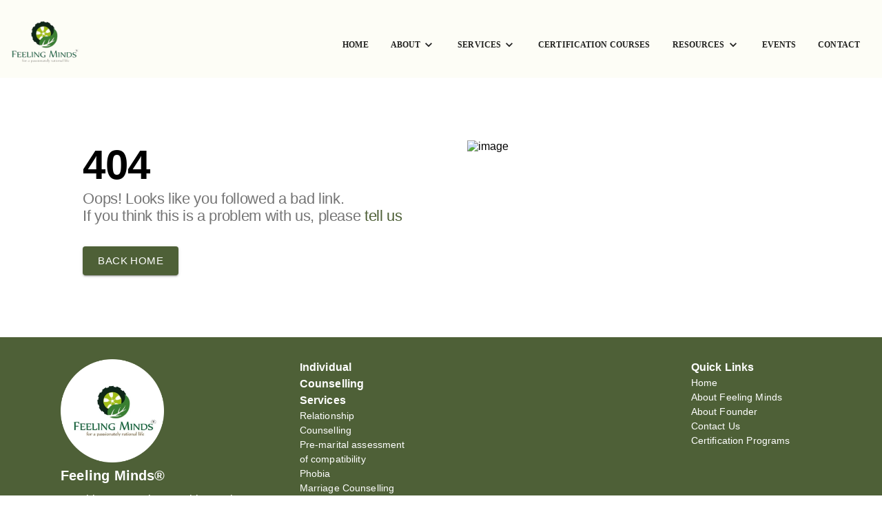

--- FILE ---
content_type: text/html; charset=utf-8
request_url: https://feelingminds.com/about
body_size: 21432
content:
<!DOCTYPE html><html lang="en"><head><meta charSet="utf-8"/><meta name="viewport" content="width=device-width, initial-scale=1"/><meta name="viewport" content="width=device-width, initial-scale=1"/><link rel="preload" as="image" imageSrcSet="/_next/image?url=https%3A%2F%2Fdp7fefmvbjdc8.cloudfront.net%2Ffeelingminds%2Flogo%2Ffeelingminds31.png&amp;w=360&amp;q=75 360w, /_next/image?url=https%3A%2F%2Fdp7fefmvbjdc8.cloudfront.net%2Ffeelingminds%2Flogo%2Ffeelingminds31.png&amp;w=420&amp;q=75 420w, /_next/image?url=https%3A%2F%2Fdp7fefmvbjdc8.cloudfront.net%2Ffeelingminds%2Flogo%2Ffeelingminds31.png&amp;w=640&amp;q=75 640w, /_next/image?url=https%3A%2F%2Fdp7fefmvbjdc8.cloudfront.net%2Ffeelingminds%2Flogo%2Ffeelingminds31.png&amp;w=768&amp;q=75 768w, /_next/image?url=https%3A%2F%2Fdp7fefmvbjdc8.cloudfront.net%2Ffeelingminds%2Flogo%2Ffeelingminds31.png&amp;w=1024&amp;q=75 1024w, /_next/image?url=https%3A%2F%2Fdp7fefmvbjdc8.cloudfront.net%2Ffeelingminds%2Flogo%2Ffeelingminds31.png&amp;w=1280&amp;q=75 1280w, /_next/image?url=https%3A%2F%2Fdp7fefmvbjdc8.cloudfront.net%2Ffeelingminds%2Flogo%2Ffeelingminds31.png&amp;w=1536&amp;q=75 1536w, /_next/image?url=https%3A%2F%2Fdp7fefmvbjdc8.cloudfront.net%2Ffeelingminds%2Flogo%2Ffeelingminds31.png&amp;w=1920&amp;q=75 1920w" imageSizes="100vw" fetchPriority="high"/><link rel="preload" as="image" href="https://assets.maccarianagency.com/svg/illustrations/drawkit-illustration6.svg"/><link rel="preload" as="image" href="https://lifehetuimages.s3.ap-south-1.amazonaws.com/feelingminds/footer-featured-image/feelingminds45.png"/><link rel="stylesheet" href="/_next/static/css/95be676ea0b9fad1.css" data-precedence="next"/><link rel="preload" as="script" fetchPriority="low" href="/_next/static/chunks/webpack-484b3a79cd34a5a3.js"/><script src="/_next/static/chunks/4bd1b696-c48fbfcd9ffe6117.js" async=""></script><script src="/_next/static/chunks/8261-8c8dc3aa087b1efc.js" async=""></script><script src="/_next/static/chunks/main-app-e712fb582639986c.js" async=""></script><script src="/_next/static/chunks/9162-8ba8fee3097d98bb.js" async=""></script><script src="/_next/static/chunks/4570-87c1599d2987a41c.js" async=""></script><script src="/_next/static/chunks/6269-e7bb43f08daf0c63.js" async=""></script><script src="/_next/static/chunks/7669-0eb7eb01a1d58c0b.js" async=""></script><script src="/_next/static/chunks/4373-8d29b043cf08e20f.js" async=""></script><script src="/_next/static/chunks/2322-7ba8a05306e2723d.js" async=""></script><script src="/_next/static/chunks/7484-272ab507aff4acd1.js" async=""></script><script src="/_next/static/chunks/8169-01f55a70fe4086ba.js" async=""></script><script src="/_next/static/chunks/4042-32e3cecbdd833bf0.js" async=""></script><script src="/_next/static/chunks/16-8d87dfe7d63727c1.js" async=""></script><script src="/_next/static/chunks/5704-13fc5f294779a77d.js" async=""></script><script src="/_next/static/chunks/app/layout-e09266048daf6fd8.js" async=""></script><script src="/_next/static/chunks/app/%5B...slug%5D/page-43cd866af246f6af.js" async=""></script><link rel="preload" href="/_next/static/chunks/4916-9e517ed2b5714674.js" as="script" fetchPriority="low"/><link rel="preload" href="/_next/static/chunks/9532-360c8e4464df2a23.js" as="script" fetchPriority="low"/><link rel="preload" href="/_next/static/chunks/8907-7d7f2f8741744449.js" as="script" fetchPriority="low"/><link rel="preload" href="/_next/static/chunks/9871.a2db5c5dfc711076.js" as="script" fetchPriority="low"/><link rel="preload" href="/_next/static/chunks/9774.5fa656633a3e82ec.js" as="script" fetchPriority="low"/><link rel="preload" href="/_next/static/chunks/4866.64b19417a45f5a23.js" as="script" fetchPriority="low"/><link rel="preload" href="/_next/static/chunks/8567-565ec8e52da22e39.js" as="script" fetchPriority="low"/><link rel="preload" href="/_next/static/chunks/845.e4574aeef9001d55.js" as="script" fetchPriority="low"/><link rel="preload" href="/_next/static/chunks/5456.f90f97066d316263.js" as="script" fetchPriority="low"/><link rel="preload" href="/_next/static/chunks/6768.8e3a14aa6a78b02c.js" as="script" fetchPriority="low"/><link rel="preload" href="/_next/static/chunks/2375.67f87860bd1d3499.js" as="script" fetchPriority="low"/><link rel="preload" href="/_next/static/chunks/4950.ac358cd8831663f1.js" as="script" fetchPriority="low"/><link rel="preload" href="/_next/static/chunks/6853.8c44089381ad789d.js" as="script" fetchPriority="low"/><meta name="emotion-insertion-point" content=""/><link rel="icon" href="https://dp7fefmvbjdc8.cloudfront.net/feelingminds/websiteicon/feelingminds34.png"/><link rel="shortcut icon" href="https://dp7fefmvbjdc8.cloudfront.net/feelingminds/websiteicon/feelingminds34.png"/><link rel="preconnect" href="https://dp7fefmvbjdc8.cloudfront.net" crossorigin=""/><link rel="dns-prefetch" href="https://dp7fefmvbjdc8.cloudfront.net"/><link rel="preconnect" href="https://lifehetuimages.s3.ap-south-1.amazonaws.com" crossorigin=""/><link rel="dns-prefetch" href="https://lifehetuimages.s3.ap-south-1.amazonaws.com"/><title>404 - The Page Not Found | feelingminds.com</title><meta name="description" content="The requested page was not found on feelingminds.com. We couldn&#x27;t find the page you were looking for."/><meta property="og:title" content="404 - The Page Not Found | feelingminds.com"/><meta property="og:description" content="The requested page was not found on feelingminds.com. We couldn&#x27;t find the page you were looking for."/><meta name="twitter:card" content="summary"/><meta name="twitter:title" content="404 - The Page Not Found | feelingminds.com"/><meta name="twitter:description" content="The requested page was not found on feelingminds.com. We couldn&#x27;t find the page you were looking for."/><script>!(function(w,p,f,c){if(!window.crossOriginIsolated && !navigator.serviceWorker) return;c=w[p]=Object.assign(w[p]||{},{"debug":false,"lib":"/~partytown/"});c[f]=(c[f]||[]).concat(["fbq"])})(window,'partytown','forward');/* Partytown 0.10.3-dev1734732935152 - MIT builder.io */
const t={preserveBehavior:!1},e=e=>{if("string"==typeof e)return[e,t];const[n,r=t]=e;return[n,{...t,...r}]},n=Object.freeze((t=>{const e=new Set;let n=[];do{Object.getOwnPropertyNames(n).forEach((t=>{"function"==typeof n[t]&&e.add(t)}))}while((n=Object.getPrototypeOf(n))!==Object.prototype);return Array.from(e)})());!function(t,r,o,i,a,s,c,d,l,p,u=t,f){function h(){f||(f=1,"/"==(c=(s.lib||"/~partytown/")+(s.debug?"debug/":""))[0]&&(l=r.querySelectorAll('script[type="text/partytown"]'),i!=t?i.dispatchEvent(new CustomEvent("pt1",{detail:t})):(d=setTimeout(v,999999999),r.addEventListener("pt0",w),a?y(1):o.serviceWorker?o.serviceWorker.register(c+(s.swPath||"partytown-sw.js"),{scope:c}).then((function(t){t.active?y():t.installing&&t.installing.addEventListener("statechange",(function(t){"activated"==t.target.state&&y()}))}),console.error):v())))}function y(e){p=r.createElement(e?"script":"iframe"),t._pttab=Date.now(),e||(p.style.display="block",p.style.width="0",p.style.height="0",p.style.border="0",p.style.visibility="hidden",p.setAttribute("aria-hidden",!0)),p.src=c+"partytown-"+(e?"atomics.js?v=0.10.3-dev1734732935152":"sandbox-sw.html?"+t._pttab),r.querySelector(s.sandboxParent||"body").appendChild(p)}function v(n,o){for(w(),i==t&&(s.forward||[]).map((function(n){const[r]=e(n);delete t[r.split(".")[0]]})),n=0;n<l.length;n++)(o=r.createElement("script")).innerHTML=l[n].innerHTML,o.nonce=s.nonce,r.head.appendChild(o);p&&p.parentNode.removeChild(p)}function w(){clearTimeout(d)}s=t.partytown||{},i==t&&(s.forward||[]).map((function(r){const[o,{preserveBehavior:i}]=e(r);u=t,o.split(".").map((function(e,r,o){var a;u=u[o[r]]=r+1<o.length?u[o[r]]||(a=o[r+1],n.includes(a)?[]:{}):(()=>{let e=null;if(i){const{methodOrProperty:n,thisObject:r}=((t,e)=>{let n=t;for(let t=0;t<e.length-1;t+=1)n=n[e[t]];return{thisObject:n,methodOrProperty:e.length>0?n[e[e.length-1]]:void 0}})(t,o);"function"==typeof n&&(e=(...t)=>n.apply(r,...t))}return function(){let n;return e&&(n=e(arguments)),(t._ptf=t._ptf||[]).push(o,arguments),n}})()}))})),"complete"==r.readyState?h():(t.addEventListener("DOMContentLoaded",h),t.addEventListener("load",h))}(window,document,navigator,top,window.crossOriginIsolated);document.currentScript.dataset.partytown="";</script><script src="/_next/static/chunks/polyfills-42372ed130431b0a.js" noModule=""></script></head><body><div hidden=""><!--$--><!--/$--></div><!--$!--><template data-dgst="BAILOUT_TO_CLIENT_SIDE_RENDERING"></template><!--/$--><!--$!--><template data-dgst="BAILOUT_TO_CLIENT_SIDE_RENDERING"></template><!--/$--><style data-emotion="mui 5pnzlo">.mui-5pnzlo{--Grid-columns:12;--Grid-columnSpacing:16px;--Grid-rowSpacing:16px;-webkit-flex-direction:column;-ms-flex-direction:column;flex-direction:column;min-width:0;box-sizing:border-box;display:-webkit-box;display:-webkit-flex;display:-ms-flexbox;display:flex;-webkit-box-flex-wrap:wrap;-webkit-flex-wrap:wrap;-ms-flex-wrap:wrap;flex-wrap:wrap;gap:var(--Grid-rowSpacing) var(--Grid-columnSpacing);}.mui-5pnzlo >*{--Grid-parent-columns:12;}.mui-5pnzlo >*{--Grid-parent-columnSpacing:16px;}.mui-5pnzlo >*{--Grid-parent-rowSpacing:16px;}</style><div class="MuiGrid-root MuiGrid-container MuiGrid-direction-xs-column MuiGrid-spacing-xs-2 mui-5pnzlo"></div><div class="MuiBox-root mui-0"><style data-emotion="mui ifv9hn">.mui-ifv9hn{display:-webkit-box;display:-webkit-flex;display:-ms-flexbox;display:flex;-webkit-flex-direction:column;-ms-flex-direction:column;flex-direction:column;width:100%;box-sizing:border-box;-webkit-flex-shrink:0;-ms-flex-negative:0;flex-shrink:0;position:-webkit-sticky;position:sticky;z-index:1100;top:0;left:auto;right:0;--AppBar-background:#4e6037;--AppBar-color:#fff;background-color:var(--AppBar-background);color:var(--AppBar-color);top:0;background-color:#FDFDF6;}</style><style data-emotion="mui 18llnkp">.mui-18llnkp{background-color:#FFFFFF;color:#000000;-webkit-transition:box-shadow 300ms cubic-bezier(0.4, 0, 0.2, 1) 0ms;transition:box-shadow 300ms cubic-bezier(0.4, 0, 0.2, 1) 0ms;box-shadow:var(--Paper-shadow);background-image:var(--Paper-overlay);display:-webkit-box;display:-webkit-flex;display:-ms-flexbox;display:flex;-webkit-flex-direction:column;-ms-flex-direction:column;flex-direction:column;width:100%;box-sizing:border-box;-webkit-flex-shrink:0;-ms-flex-negative:0;flex-shrink:0;position:-webkit-sticky;position:sticky;z-index:1100;top:0;left:auto;right:0;--AppBar-background:#4e6037;--AppBar-color:#fff;background-color:var(--AppBar-background);color:var(--AppBar-color);top:0;background-color:#FDFDF6;}</style><header class="MuiPaper-root MuiPaper-elevation MuiPaper-elevation0 MuiAppBar-root MuiAppBar-colorPrimary MuiAppBar-positionSticky mui-18llnkp" role="navigation" aria-label="Main navigation" style="--Paper-shadow:none"><style data-emotion="mui 1esiyg2">.mui-1esiyg2{width:100%;margin:0 auto;padding-top:0px;padding-bottom:0px;}@media (min-width:0px){.mui-1esiyg2{padding-top:16px;}}@media (min-width:600px){.mui-1esiyg2{max-width:720px;padding-top:32px;}}@media (min-width:900px){.mui-1esiyg2{max-width:1330px;padding-top:32px;}}</style><div class="MuiBox-root mui-1esiyg2"><style data-emotion="mui j5jyos">.mui-j5jyos{display:-webkit-box;display:-webkit-flex;display:-ms-flexbox;display:flex;-webkit-box-pack:justify;-webkit-justify-content:space-between;justify-content:space-between;-webkit-align-items:center;-webkit-box-align:center;-ms-flex-align:center;align-items:center;width:100%;height:65px;margin-bottom:16px;}</style><div class="MuiBox-root mui-j5jyos"><style data-emotion="mui 70qvj9">.mui-70qvj9{display:-webkit-box;display:-webkit-flex;display:-ms-flexbox;display:flex;-webkit-align-items:center;-webkit-box-align:center;-ms-flex-align:center;align-items:center;}</style><div class="MuiBox-root mui-70qvj9" title="Feeling Minds"><style data-emotion="mui ajtrr">.mui-ajtrr{margin-left:16px;display:-webkit-box;display:-webkit-flex;display:-ms-flexbox;display:flex;-webkit-align-items:center;-webkit-box-align:center;-ms-flex-align:center;align-items:center;}</style><div class="MuiBox-root mui-ajtrr"><style data-emotion="mui e8ioof">.mui-e8ioof{position:relative;width:100%;line-height:0;-webkit-transition:-webkit-transform 0.3s ease-in-out;transition:transform 0.3s ease-in-out;max-width:100px;}.mui-e8ioof:hover{cursor:pointer;}.mui-e8ioof:hover{-webkit-transform:scale(1.05);-moz-transform:scale(1.05);-ms-transform:scale(1.05);transform:scale(1.05);}</style><div class="MuiBox-root mui-e8ioof" style="width:auto;object-fit:contain"><img alt="Feeling Minds" fetchPriority="high" width="1200" height="675" decoding="async" data-nimg="1" style="color:transparent;object-fit:cover;object-position:center" sizes="100vw" srcSet="/_next/image?url=https%3A%2F%2Fdp7fefmvbjdc8.cloudfront.net%2Ffeelingminds%2Flogo%2Ffeelingminds31.png&amp;w=360&amp;q=75 360w, /_next/image?url=https%3A%2F%2Fdp7fefmvbjdc8.cloudfront.net%2Ffeelingminds%2Flogo%2Ffeelingminds31.png&amp;w=420&amp;q=75 420w, /_next/image?url=https%3A%2F%2Fdp7fefmvbjdc8.cloudfront.net%2Ffeelingminds%2Flogo%2Ffeelingminds31.png&amp;w=640&amp;q=75 640w, /_next/image?url=https%3A%2F%2Fdp7fefmvbjdc8.cloudfront.net%2Ffeelingminds%2Flogo%2Ffeelingminds31.png&amp;w=768&amp;q=75 768w, /_next/image?url=https%3A%2F%2Fdp7fefmvbjdc8.cloudfront.net%2Ffeelingminds%2Flogo%2Ffeelingminds31.png&amp;w=1024&amp;q=75 1024w, /_next/image?url=https%3A%2F%2Fdp7fefmvbjdc8.cloudfront.net%2Ffeelingminds%2Flogo%2Ffeelingminds31.png&amp;w=1280&amp;q=75 1280w, /_next/image?url=https%3A%2F%2Fdp7fefmvbjdc8.cloudfront.net%2Ffeelingminds%2Flogo%2Ffeelingminds31.png&amp;w=1536&amp;q=75 1536w, /_next/image?url=https%3A%2F%2Fdp7fefmvbjdc8.cloudfront.net%2Ffeelingminds%2Flogo%2Ffeelingminds31.png&amp;w=1920&amp;q=75 1920w" src="/_next/image?url=https%3A%2F%2Fdp7fefmvbjdc8.cloudfront.net%2Ffeelingminds%2Flogo%2Ffeelingminds31.png&amp;w=1920&amp;q=75"/></div></div><style data-emotion="mui 17cbyg8">.mui-17cbyg8{margin:0;font-family:"Roboto","Helvetica","Arial",sans-serif;font-weight:400;font-size:1rem;line-height:1.5;letter-spacing:0.00938em;text-transform:none;margin-left:10px;font-size:24px;font-family:"Poppins","Roboto","Helvetica","Arial",sans-serif;}</style><div class="MuiTypography-root MuiTypography-body1 mui-17cbyg8"></div></div><style data-emotion="mui 1s6im5v">.mui-1s6im5v{display:-webkit-box;display:-webkit-flex;display:-ms-flexbox;display:flex;-webkit-flex-direction:row;-ms-flex-direction:row;flex-direction:row;-webkit-align-items:center;-webkit-box-align:center;-ms-flex-align:center;align-items:center;}.mui-1s6im5v>:not(style):not(style){margin:0;}.mui-1s6im5v>:not(style)~:not(style){margin-left:32px;}@media (min-width:0px){.mui-1s6im5v{display:none;}}@media (min-width:900px){.mui-1s6im5v{display:-webkit-box;display:-webkit-flex;display:-ms-flexbox;display:flex;}}</style><div class="MuiStack-root mui-1s6im5v"><div class="MuiBox-root mui-0"><div class="MuiBox-root mui-0"><style data-emotion="mui 1kptg10">.mui-1kptg10{display:-webkit-box;display:-webkit-flex;display:-ms-flexbox;display:flex;-webkit-align-items:center;-webkit-box-align:center;-ms-flex-align:center;align-items:center;cursor:pointer;position:relative;}</style><div class="MuiBox-root mui-1kptg10" aria-describedby="landing-page"><style data-emotion="mui 1sc7pys">.mui-1sc7pys{margin:0;font-family:"Roboto","Helvetica","Arial",sans-serif;font-weight:400;font-size:1rem;line-height:1.5;letter-spacing:0.00938em;text-transform:none;font-weight:700;font-size:12px;font-family:Libre Baskerville;color:rgba(0, 0, 0, 0.87);}</style><div class="MuiTypography-root MuiTypography-body1 mui-1sc7pys">HOME</div><style data-emotion="mui 19gc675">.mui-19gc675{position:absolute;bottom:0;left:0;right:0;height:3px;background-color:#4e6037;}</style><div class="MuiBox-root mui-19gc675"></div></div></div></div><div class="MuiBox-root mui-0"><div class="MuiBox-root mui-0"><div class="MuiBox-root mui-1kptg10" aria-describedby="About"><style data-emotion="mui 9jw0hr">.mui-9jw0hr{margin:0;font-family:"Roboto","Helvetica","Arial",sans-serif;font-weight:400;font-size:1rem;line-height:1.5;letter-spacing:0.00938em;text-transform:none;font-weight:600;font-size:12px;font-family:Libre Baskerville;color:rgba(0, 0, 0, 0.87);}</style><div class="MuiTypography-root MuiTypography-body1 mui-9jw0hr">ABOUT</div><style data-emotion="mui 1d3973q">.mui-1d3973q{-webkit-user-select:none;-moz-user-select:none;-ms-user-select:none;user-select:none;width:1em;height:1em;display:inline-block;-webkit-flex-shrink:0;-ms-flex-negative:0;flex-shrink:0;-webkit-transition:fill 200ms cubic-bezier(0.4, 0, 0.2, 1) 0ms;transition:fill 200ms cubic-bezier(0.4, 0, 0.2, 1) 0ms;fill:currentColor;font-size:1.5rem;margin-left:2px;width:20px;height:20px;-webkit-transform:none;-moz-transform:none;-ms-transform:none;transform:none;color:rgba(0, 0, 0, 0.87);}</style><svg class="MuiSvgIcon-root MuiSvgIcon-fontSizeMedium mui-1d3973q" focusable="false" aria-hidden="true" viewBox="0 0 24 24"><path d="M16.59 8.59 12 13.17 7.41 8.59 6 10l6 6 6-6z"></path></svg></div><style data-emotion="mui cw18eg">.mui-cw18eg .MuiPaper-root{padding:16px;width:250px;margin-top:16px;border-top-right-radius:0;border-top-left-radius:0;border-bottom-right-radius:8px;border-bottom-left-radius:8px;border-top:3px solid #4e6037;background-color:#FDFDF6;}</style></div></div><div class="MuiBox-root mui-0"><div class="MuiBox-root mui-0"><div class="MuiBox-root mui-1kptg10" aria-describedby="Services"><div class="MuiTypography-root MuiTypography-body1 mui-9jw0hr">SERVICES</div><svg class="MuiSvgIcon-root MuiSvgIcon-fontSizeMedium mui-1d3973q" focusable="false" aria-hidden="true" viewBox="0 0 24 24"><path d="M16.59 8.59 12 13.17 7.41 8.59 6 10l6 6 6-6z"></path></svg></div></div></div><div class="MuiBox-root mui-0"><div class="MuiBox-root mui-0"><div class="MuiBox-root mui-1kptg10" aria-describedby="trainings"><div class="MuiTypography-root MuiTypography-body1 mui-9jw0hr">CERTIFICATION COURSES</div></div></div></div><div class="MuiBox-root mui-0"><div class="MuiBox-root mui-0"><div class="MuiBox-root mui-1kptg10" aria-describedby="Resources"><div class="MuiTypography-root MuiTypography-body1 mui-9jw0hr">RESOURCES</div><svg class="MuiSvgIcon-root MuiSvgIcon-fontSizeMedium mui-1d3973q" focusable="false" aria-hidden="true" viewBox="0 0 24 24"><path d="M16.59 8.59 12 13.17 7.41 8.59 6 10l6 6 6-6z"></path></svg></div></div></div><div class="MuiBox-root mui-0"><div class="MuiBox-root mui-0"><div class="MuiBox-root mui-1kptg10" aria-describedby="events"><div class="MuiTypography-root MuiTypography-body1 mui-9jw0hr">EVENTS</div></div></div></div><div class="MuiBox-root mui-0"><div class="MuiBox-root mui-0"><div class="MuiBox-root mui-1kptg10" aria-describedby="contact"><div class="MuiTypography-root MuiTypography-body1 mui-9jw0hr">CONTACT</div></div></div></div><style data-emotion="mui 1th1ask">.mui-1th1ask{margin-left:32px;margin-right:16px;display:none;}</style><div class="MuiBox-root mui-1th1ask"><style data-emotion="mui ohsjdk">.mui-ohsjdk{background-color:#e76943;color:#fff;text-transform:none;padding-left:24px;padding-right:24px;padding-top:8px;padding-bottom:8px;border-radius:8px;box-shadow:0px 3px 1px -2px rgba(0,0,0,0.2),0px 2px 2px 0px rgba(0,0,0,0.14),0px 1px 5px 0px rgba(0,0,0,0.12);-webkit-transition:all 0.3s ease-in-out;transition:all 0.3s ease-in-out;}.mui-ohsjdk:hover{background-color:rgb(113, 127, 95);color:#fff;}.mui-ohsjdk:hover{box-shadow:0px 2px 4px -1px rgba(0,0,0,0.2),0px 4px 5px 0px rgba(0,0,0,0.14),0px 1px 10px 0px rgba(0,0,0,0.12);-webkit-transform:translateY(-2px);-moz-transform:translateY(-2px);-ms-transform:translateY(-2px);transform:translateY(-2px);}</style><style data-emotion="mui aryytp">.mui-aryytp{font-family:"Roboto","Helvetica","Arial",sans-serif;font-weight:500;font-size:0.875rem;line-height:1.75;letter-spacing:0.02857em;text-transform:uppercase;min-width:64px;padding:6px 16px;border:0;border-radius:4px;-webkit-transition:background-color 250ms cubic-bezier(0.4, 0, 0.2, 1) 0ms,box-shadow 250ms cubic-bezier(0.4, 0, 0.2, 1) 0ms,border-color 250ms cubic-bezier(0.4, 0, 0.2, 1) 0ms,color 250ms cubic-bezier(0.4, 0, 0.2, 1) 0ms;transition:background-color 250ms cubic-bezier(0.4, 0, 0.2, 1) 0ms,box-shadow 250ms cubic-bezier(0.4, 0, 0.2, 1) 0ms,border-color 250ms cubic-bezier(0.4, 0, 0.2, 1) 0ms,color 250ms cubic-bezier(0.4, 0, 0.2, 1) 0ms;color:var(--variant-containedColor);background-color:var(--variant-containedBg);box-shadow:0px 3px 1px -2px rgba(0,0,0,0.2),0px 2px 2px 0px rgba(0,0,0,0.14),0px 1px 5px 0px rgba(0,0,0,0.12);--variant-textColor:#4e6037;--variant-outlinedColor:#4e6037;--variant-outlinedBorder:rgba(78, 96, 55, 0.5);--variant-containedColor:#fff;--variant-containedBg:#4e6037;padding:8px 22px;font-size:0.9375rem;-webkit-transition:background-color 250ms cubic-bezier(0.4, 0, 0.2, 1) 0ms,box-shadow 250ms cubic-bezier(0.4, 0, 0.2, 1) 0ms,border-color 250ms cubic-bezier(0.4, 0, 0.2, 1) 0ms;transition:background-color 250ms cubic-bezier(0.4, 0, 0.2, 1) 0ms,box-shadow 250ms cubic-bezier(0.4, 0, 0.2, 1) 0ms,border-color 250ms cubic-bezier(0.4, 0, 0.2, 1) 0ms;background-color:#e76943;color:#fff;text-transform:none;padding-left:24px;padding-right:24px;padding-top:8px;padding-bottom:8px;border-radius:8px;box-shadow:0px 3px 1px -2px rgba(0,0,0,0.2),0px 2px 2px 0px rgba(0,0,0,0.14),0px 1px 5px 0px rgba(0,0,0,0.12);-webkit-transition:all 0.3s ease-in-out;transition:all 0.3s ease-in-out;}.mui-aryytp:hover{-webkit-text-decoration:none;text-decoration:none;}.mui-aryytp.Mui-disabled{color:rgba(0, 0, 0, 0.26);}.mui-aryytp:hover{box-shadow:0px 2px 4px -1px rgba(0,0,0,0.2),0px 4px 5px 0px rgba(0,0,0,0.14),0px 1px 10px 0px rgba(0,0,0,0.12);}@media (hover: none){.mui-aryytp:hover{box-shadow:0px 3px 1px -2px rgba(0,0,0,0.2),0px 2px 2px 0px rgba(0,0,0,0.14),0px 1px 5px 0px rgba(0,0,0,0.12);}}.mui-aryytp:active{box-shadow:0px 5px 5px -3px rgba(0,0,0,0.2),0px 8px 10px 1px rgba(0,0,0,0.14),0px 3px 14px 2px rgba(0,0,0,0.12);}.mui-aryytp.Mui-focusVisible{box-shadow:0px 3px 5px -1px rgba(0,0,0,0.2),0px 6px 10px 0px rgba(0,0,0,0.14),0px 1px 18px 0px rgba(0,0,0,0.12);}.mui-aryytp.Mui-disabled{color:rgba(0, 0, 0, 0.26);box-shadow:none;background-color:rgba(0, 0, 0, 0.12);}@media (hover: hover){.mui-aryytp:hover{--variant-containedBg{}--variant-textBg:rgba(78, 96, 55, 0.04);--variant-outlinedBorder:#4e6037;--variant-outlinedBg:rgba(78, 96, 55, 0.04);}}.mui-aryytp.MuiButton-loading{color:transparent;}.mui-aryytp:hover{background-color:rgb(113, 127, 95);color:#fff;}.mui-aryytp:hover{box-shadow:0px 2px 4px -1px rgba(0,0,0,0.2),0px 4px 5px 0px rgba(0,0,0,0.14),0px 1px 10px 0px rgba(0,0,0,0.12);-webkit-transform:translateY(-2px);-moz-transform:translateY(-2px);-ms-transform:translateY(-2px);transform:translateY(-2px);}</style><style data-emotion="mui 11ufbbc">.mui-11ufbbc{display:-webkit-inline-box;display:-webkit-inline-flex;display:-ms-inline-flexbox;display:inline-flex;-webkit-align-items:center;-webkit-box-align:center;-ms-flex-align:center;align-items:center;-webkit-box-pack:center;-ms-flex-pack:center;-webkit-justify-content:center;justify-content:center;position:relative;box-sizing:border-box;-webkit-tap-highlight-color:transparent;background-color:transparent;outline:0;border:0;margin:0;border-radius:0;padding:0;cursor:pointer;-webkit-user-select:none;-moz-user-select:none;-ms-user-select:none;user-select:none;vertical-align:middle;-moz-appearance:none;-webkit-appearance:none;-webkit-text-decoration:none;text-decoration:none;color:inherit;font-family:"Roboto","Helvetica","Arial",sans-serif;font-weight:500;font-size:0.875rem;line-height:1.75;letter-spacing:0.02857em;text-transform:uppercase;min-width:64px;padding:6px 16px;border:0;border-radius:4px;-webkit-transition:background-color 250ms cubic-bezier(0.4, 0, 0.2, 1) 0ms,box-shadow 250ms cubic-bezier(0.4, 0, 0.2, 1) 0ms,border-color 250ms cubic-bezier(0.4, 0, 0.2, 1) 0ms,color 250ms cubic-bezier(0.4, 0, 0.2, 1) 0ms;transition:background-color 250ms cubic-bezier(0.4, 0, 0.2, 1) 0ms,box-shadow 250ms cubic-bezier(0.4, 0, 0.2, 1) 0ms,border-color 250ms cubic-bezier(0.4, 0, 0.2, 1) 0ms,color 250ms cubic-bezier(0.4, 0, 0.2, 1) 0ms;color:var(--variant-containedColor);background-color:var(--variant-containedBg);box-shadow:0px 3px 1px -2px rgba(0,0,0,0.2),0px 2px 2px 0px rgba(0,0,0,0.14),0px 1px 5px 0px rgba(0,0,0,0.12);--variant-textColor:#4e6037;--variant-outlinedColor:#4e6037;--variant-outlinedBorder:rgba(78, 96, 55, 0.5);--variant-containedColor:#fff;--variant-containedBg:#4e6037;padding:8px 22px;font-size:0.9375rem;-webkit-transition:background-color 250ms cubic-bezier(0.4, 0, 0.2, 1) 0ms,box-shadow 250ms cubic-bezier(0.4, 0, 0.2, 1) 0ms,border-color 250ms cubic-bezier(0.4, 0, 0.2, 1) 0ms;transition:background-color 250ms cubic-bezier(0.4, 0, 0.2, 1) 0ms,box-shadow 250ms cubic-bezier(0.4, 0, 0.2, 1) 0ms,border-color 250ms cubic-bezier(0.4, 0, 0.2, 1) 0ms;background-color:#e76943;color:#fff;text-transform:none;padding-left:24px;padding-right:24px;padding-top:8px;padding-bottom:8px;border-radius:8px;box-shadow:0px 3px 1px -2px rgba(0,0,0,0.2),0px 2px 2px 0px rgba(0,0,0,0.14),0px 1px 5px 0px rgba(0,0,0,0.12);-webkit-transition:all 0.3s ease-in-out;transition:all 0.3s ease-in-out;}.mui-11ufbbc::-moz-focus-inner{border-style:none;}.mui-11ufbbc.Mui-disabled{pointer-events:none;cursor:default;}@media print{.mui-11ufbbc{-webkit-print-color-adjust:exact;color-adjust:exact;}}.mui-11ufbbc:hover{-webkit-text-decoration:none;text-decoration:none;}.mui-11ufbbc.Mui-disabled{color:rgba(0, 0, 0, 0.26);}.mui-11ufbbc:hover{box-shadow:0px 2px 4px -1px rgba(0,0,0,0.2),0px 4px 5px 0px rgba(0,0,0,0.14),0px 1px 10px 0px rgba(0,0,0,0.12);}@media (hover: none){.mui-11ufbbc:hover{box-shadow:0px 3px 1px -2px rgba(0,0,0,0.2),0px 2px 2px 0px rgba(0,0,0,0.14),0px 1px 5px 0px rgba(0,0,0,0.12);}}.mui-11ufbbc:active{box-shadow:0px 5px 5px -3px rgba(0,0,0,0.2),0px 8px 10px 1px rgba(0,0,0,0.14),0px 3px 14px 2px rgba(0,0,0,0.12);}.mui-11ufbbc.Mui-focusVisible{box-shadow:0px 3px 5px -1px rgba(0,0,0,0.2),0px 6px 10px 0px rgba(0,0,0,0.14),0px 1px 18px 0px rgba(0,0,0,0.12);}.mui-11ufbbc.Mui-disabled{color:rgba(0, 0, 0, 0.26);box-shadow:none;background-color:rgba(0, 0, 0, 0.12);}@media (hover: hover){.mui-11ufbbc:hover{--variant-containedBg{}--variant-textBg:rgba(78, 96, 55, 0.04);--variant-outlinedBorder:#4e6037;--variant-outlinedBg:rgba(78, 96, 55, 0.04);}}.mui-11ufbbc.MuiButton-loading{color:transparent;}.mui-11ufbbc:hover{background-color:rgb(113, 127, 95);color:#fff;}.mui-11ufbbc:hover{box-shadow:0px 2px 4px -1px rgba(0,0,0,0.2),0px 4px 5px 0px rgba(0,0,0,0.14),0px 1px 10px 0px rgba(0,0,0,0.12);-webkit-transform:translateY(-2px);-moz-transform:translateY(-2px);-ms-transform:translateY(-2px);transform:translateY(-2px);}</style><button class="MuiButtonBase-root MuiButton-root MuiButton-contained MuiButton-containedPrimary MuiButton-sizeLarge MuiButton-containedSizeLarge MuiButton-colorPrimary MuiButton-root MuiButton-contained MuiButton-containedPrimary MuiButton-sizeLarge MuiButton-containedSizeLarge MuiButton-colorPrimary mui-11ufbbc" tabindex="0" role="button" style="opacity:1"><style data-emotion="mui 4aodm4">.mui-4aodm4{margin:0;font-family:"Roboto","Helvetica","Arial",sans-serif;font-weight:400;font-size:0.75rem;line-height:1.66;letter-spacing:0.03333em;text-transform:none;color:#fff;line-height:2;text-transform:uppercase;font-weight:500;}</style><span class="MuiTypography-root MuiTypography-caption mui-4aodm4">Login/Signup</span></button></div><div class="MuiBox-root mui-0"><style data-emotion="mui pn0epe">.mui-pn0epe{--Grid-columns:12;--Grid-columnSpacing:0px;--Grid-rowSpacing:0px;-webkit-flex-direction:row;-ms-flex-direction:row;flex-direction:row;min-width:0;box-sizing:border-box;display:-webkit-box;display:-webkit-flex;display:-ms-flexbox;display:flex;-webkit-box-flex-wrap:wrap;-webkit-flex-wrap:wrap;-ms-flex-wrap:wrap;flex-wrap:wrap;gap:var(--Grid-rowSpacing) var(--Grid-columnSpacing);-webkit-column-gap:16px;column-gap:16px;row-gap:16px;}.mui-pn0epe >*{--Grid-parent-columns:12;}.mui-pn0epe >*{--Grid-parent-columnSpacing:0px;}.mui-pn0epe >*{--Grid-parent-rowSpacing:0px;}</style><div class="MuiGrid-root MuiGrid-container MuiGrid-direction-xs-row mui-pn0epe"></div></div></div><style data-emotion="mui 5i6o81">.mui-5i6o81{-webkit-align-items:center;-webkit-box-align:center;-ms-flex-align:center;align-items:center;padding-right:27px;}@media (min-width:0px){.mui-5i6o81{display:-webkit-box;display:-webkit-flex;display:-ms-flexbox;display:flex;}}@media (min-width:900px){.mui-5i6o81{display:none;}}</style><div class="MuiBox-root mui-5i6o81"><style data-emotion="mui iml9kt">.mui-iml9kt{border-radius:8px;min-width:auto;padding:8px;border-color:rgba(0, 0, 0, 0.87);color:rgba(0, 0, 0, 0.87);-webkit-transition:all 0.3s ease-in-out;transition:all 0.3s ease-in-out;}.mui-iml9kt:hover{background-color:rgb(113, 127, 95);color:#fff;}.mui-iml9kt:hover{border-color:#bdbdbd;color:#bdbdbd;-webkit-transform:scale(1.1);-moz-transform:scale(1.1);-ms-transform:scale(1.1);transform:scale(1.1);}</style><style data-emotion="mui 7368rb">.mui-7368rb{font-family:"Roboto","Helvetica","Arial",sans-serif;font-weight:500;font-size:0.875rem;line-height:1.75;letter-spacing:0.02857em;text-transform:uppercase;min-width:64px;padding:6px 16px;border:0;border-radius:4px;-webkit-transition:background-color 250ms cubic-bezier(0.4, 0, 0.2, 1) 0ms,box-shadow 250ms cubic-bezier(0.4, 0, 0.2, 1) 0ms,border-color 250ms cubic-bezier(0.4, 0, 0.2, 1) 0ms,color 250ms cubic-bezier(0.4, 0, 0.2, 1) 0ms;transition:background-color 250ms cubic-bezier(0.4, 0, 0.2, 1) 0ms,box-shadow 250ms cubic-bezier(0.4, 0, 0.2, 1) 0ms,border-color 250ms cubic-bezier(0.4, 0, 0.2, 1) 0ms,color 250ms cubic-bezier(0.4, 0, 0.2, 1) 0ms;padding:5px 15px;border:1px solid currentColor;border-color:var(--variant-outlinedBorder, currentColor);background-color:var(--variant-outlinedBg);color:var(--variant-outlinedColor);--variant-textColor:#4e6037;--variant-outlinedColor:#4e6037;--variant-outlinedBorder:rgba(78, 96, 55, 0.5);--variant-containedColor:#fff;--variant-containedBg:#4e6037;-webkit-transition:background-color 250ms cubic-bezier(0.4, 0, 0.2, 1) 0ms,box-shadow 250ms cubic-bezier(0.4, 0, 0.2, 1) 0ms,border-color 250ms cubic-bezier(0.4, 0, 0.2, 1) 0ms;transition:background-color 250ms cubic-bezier(0.4, 0, 0.2, 1) 0ms,box-shadow 250ms cubic-bezier(0.4, 0, 0.2, 1) 0ms,border-color 250ms cubic-bezier(0.4, 0, 0.2, 1) 0ms;border-radius:8px;min-width:auto;padding:8px;border-color:rgba(0, 0, 0, 0.87);color:rgba(0, 0, 0, 0.87);-webkit-transition:all 0.3s ease-in-out;transition:all 0.3s ease-in-out;}.mui-7368rb:hover{-webkit-text-decoration:none;text-decoration:none;}.mui-7368rb.Mui-disabled{color:rgba(0, 0, 0, 0.26);}.mui-7368rb.Mui-disabled{border:1px solid rgba(0, 0, 0, 0.12);}@media (hover: hover){.mui-7368rb:hover{--variant-containedBg{}--variant-textBg:rgba(78, 96, 55, 0.04);--variant-outlinedBorder:#4e6037;--variant-outlinedBg:rgba(78, 96, 55, 0.04);}}.mui-7368rb.MuiButton-loading{color:transparent;}.mui-7368rb:hover{background-color:rgb(113, 127, 95);color:#fff;}.mui-7368rb:hover{border-color:#bdbdbd;color:#bdbdbd;-webkit-transform:scale(1.1);-moz-transform:scale(1.1);-ms-transform:scale(1.1);transform:scale(1.1);}</style><style data-emotion="mui i1qo5w">.mui-i1qo5w{display:-webkit-inline-box;display:-webkit-inline-flex;display:-ms-inline-flexbox;display:inline-flex;-webkit-align-items:center;-webkit-box-align:center;-ms-flex-align:center;align-items:center;-webkit-box-pack:center;-ms-flex-pack:center;-webkit-justify-content:center;justify-content:center;position:relative;box-sizing:border-box;-webkit-tap-highlight-color:transparent;background-color:transparent;outline:0;border:0;margin:0;border-radius:0;padding:0;cursor:pointer;-webkit-user-select:none;-moz-user-select:none;-ms-user-select:none;user-select:none;vertical-align:middle;-moz-appearance:none;-webkit-appearance:none;-webkit-text-decoration:none;text-decoration:none;color:inherit;font-family:"Roboto","Helvetica","Arial",sans-serif;font-weight:500;font-size:0.875rem;line-height:1.75;letter-spacing:0.02857em;text-transform:uppercase;min-width:64px;padding:6px 16px;border:0;border-radius:4px;-webkit-transition:background-color 250ms cubic-bezier(0.4, 0, 0.2, 1) 0ms,box-shadow 250ms cubic-bezier(0.4, 0, 0.2, 1) 0ms,border-color 250ms cubic-bezier(0.4, 0, 0.2, 1) 0ms,color 250ms cubic-bezier(0.4, 0, 0.2, 1) 0ms;transition:background-color 250ms cubic-bezier(0.4, 0, 0.2, 1) 0ms,box-shadow 250ms cubic-bezier(0.4, 0, 0.2, 1) 0ms,border-color 250ms cubic-bezier(0.4, 0, 0.2, 1) 0ms,color 250ms cubic-bezier(0.4, 0, 0.2, 1) 0ms;padding:5px 15px;border:1px solid currentColor;border-color:var(--variant-outlinedBorder, currentColor);background-color:var(--variant-outlinedBg);color:var(--variant-outlinedColor);--variant-textColor:#4e6037;--variant-outlinedColor:#4e6037;--variant-outlinedBorder:rgba(78, 96, 55, 0.5);--variant-containedColor:#fff;--variant-containedBg:#4e6037;-webkit-transition:background-color 250ms cubic-bezier(0.4, 0, 0.2, 1) 0ms,box-shadow 250ms cubic-bezier(0.4, 0, 0.2, 1) 0ms,border-color 250ms cubic-bezier(0.4, 0, 0.2, 1) 0ms;transition:background-color 250ms cubic-bezier(0.4, 0, 0.2, 1) 0ms,box-shadow 250ms cubic-bezier(0.4, 0, 0.2, 1) 0ms,border-color 250ms cubic-bezier(0.4, 0, 0.2, 1) 0ms;border-radius:8px;min-width:auto;padding:8px;border-color:rgba(0, 0, 0, 0.87);color:rgba(0, 0, 0, 0.87);-webkit-transition:all 0.3s ease-in-out;transition:all 0.3s ease-in-out;}.mui-i1qo5w::-moz-focus-inner{border-style:none;}.mui-i1qo5w.Mui-disabled{pointer-events:none;cursor:default;}@media print{.mui-i1qo5w{-webkit-print-color-adjust:exact;color-adjust:exact;}}.mui-i1qo5w:hover{-webkit-text-decoration:none;text-decoration:none;}.mui-i1qo5w.Mui-disabled{color:rgba(0, 0, 0, 0.26);}.mui-i1qo5w.Mui-disabled{border:1px solid rgba(0, 0, 0, 0.12);}@media (hover: hover){.mui-i1qo5w:hover{--variant-containedBg{}--variant-textBg:rgba(78, 96, 55, 0.04);--variant-outlinedBorder:#4e6037;--variant-outlinedBg:rgba(78, 96, 55, 0.04);}}.mui-i1qo5w.MuiButton-loading{color:transparent;}.mui-i1qo5w:hover{background-color:rgb(113, 127, 95);color:#fff;}.mui-i1qo5w:hover{border-color:#bdbdbd;color:#bdbdbd;-webkit-transform:scale(1.1);-moz-transform:scale(1.1);-ms-transform:scale(1.1);transform:scale(1.1);}</style><button class="MuiButtonBase-root MuiButton-root MuiButton-outlined MuiButton-outlinedPrimary MuiButton-sizeMedium MuiButton-outlinedSizeMedium MuiButton-colorPrimary MuiButton-root MuiButton-outlined MuiButton-outlinedPrimary MuiButton-sizeMedium MuiButton-outlinedSizeMedium MuiButton-colorPrimary mui-i1qo5w" tabindex="0" role="button" aria-label="Menu" style="opacity:1"><style data-emotion="mui q7mezt">.mui-q7mezt{-webkit-user-select:none;-moz-user-select:none;-ms-user-select:none;user-select:none;width:1em;height:1em;display:inline-block;-webkit-flex-shrink:0;-ms-flex-negative:0;flex-shrink:0;-webkit-transition:fill 200ms cubic-bezier(0.4, 0, 0.2, 1) 0ms;transition:fill 200ms cubic-bezier(0.4, 0, 0.2, 1) 0ms;fill:currentColor;font-size:1.5rem;}</style><svg class="MuiSvgIcon-root MuiSvgIcon-fontSizeMedium mui-q7mezt" focusable="false" aria-hidden="true" viewBox="0 0 24 24"><path d="M3 18h18v-2H3zm0-5h18v-2H3zm0-7v2h18V6z"></path></svg></button></div></div></div></header><style data-emotion="mui 1yqhoiu">.mui-1yqhoiu{z-index:1200;}.mui-1yqhoiu .MuiPaper-root{width:100%;max-width:280px;}</style><main><!--$--><!--/$--><!--$--><!--/$--><div class="MuiBox-root mui-0"><style data-emotion="mui 1tq1zjz">.mui-1tq1zjz{position:relative;min-height:calc(100vh - 247px);display:-webkit-box;display:-webkit-flex;display:-ms-flexbox;display:flex;-webkit-align-items:center;-webkit-box-align:center;-ms-flex-align:center;align-items:center;-webkit-box-pack:center;-ms-flex-pack:center;-webkit-justify-content:center;justify-content:center;height:100%;margin-top:-96px;padding-top:96px;}</style><div class="MuiBox-root mui-1tq1zjz"><style data-emotion="mui 9wvnva">.mui-9wvnva{width:100%;margin-left:auto;box-sizing:border-box;margin-right:auto;padding-left:16px;padding-right:16px;}@media (min-width:600px){.mui-9wvnva{padding-left:24px;padding-right:24px;}}@media (min-width:1200px){.mui-9wvnva{max-width:1200px;}}</style><div class="MuiContainer-root MuiContainer-maxWidthLg mui-9wvnva"><style data-emotion="mui 1f11l0v">.mui-1f11l0v{--Grid-columns:12;--Grid-columnSpacing:0px;--Grid-rowSpacing:0px;-webkit-flex-direction:row;-ms-flex-direction:row;flex-direction:row;min-width:0;box-sizing:border-box;display:-webkit-box;display:-webkit-flex;display:-ms-flexbox;display:flex;-webkit-box-flex-wrap:wrap;-webkit-flex-wrap:wrap;-ms-flex-wrap:wrap;flex-wrap:wrap;gap:var(--Grid-rowSpacing) var(--Grid-columnSpacing);}.mui-1f11l0v >*{--Grid-parent-columns:12;}.mui-1f11l0v >*{--Grid-parent-columnSpacing:0px;}.mui-1f11l0v >*{--Grid-parent-rowSpacing:0px;}</style><div class="MuiGrid-root MuiGrid-container MuiGrid-direction-xs-row mui-1f11l0v"><style data-emotion="mui 1mz0f8h">.mui-1mz0f8h{--Grid-columns:12;-webkit-box-flex:0;-webkit-flex-grow:0;-ms-flex-positive:0;flex-grow:0;-webkit-flex-basis:auto;-ms-flex-preferred-size:auto;flex-basis:auto;width:calc(100% * 12 / var(--Grid-parent-columns) - (var(--Grid-parent-columns) - 12) * (var(--Grid-parent-columnSpacing) / var(--Grid-parent-columns)));-webkit-flex-direction:row;-ms-flex-direction:row;flex-direction:row;min-width:0;box-sizing:border-box;display:-webkit-box;display:-webkit-flex;display:-ms-flexbox;display:flex;-webkit-box-flex-wrap:wrap;-webkit-flex-wrap:wrap;-ms-flex-wrap:wrap;flex-wrap:wrap;gap:var(--Grid-rowSpacing) var(--Grid-columnSpacing);-webkit-align-items:center;-webkit-box-align:center;-ms-flex-align:center;align-items:center;-webkit-box-pack:center;-ms-flex-pack:center;-webkit-justify-content:center;justify-content:center;}@media (min-width:600px){.mui-1mz0f8h{-webkit-box-flex:0;-webkit-flex-grow:0;-ms-flex-positive:0;flex-grow:0;-webkit-flex-basis:auto;-ms-flex-preferred-size:auto;flex-basis:auto;width:calc(100% * 12 / var(--Grid-parent-columns) - (var(--Grid-parent-columns) - 12) * (var(--Grid-parent-columnSpacing) / var(--Grid-parent-columns)));}}@media (min-width:900px){.mui-1mz0f8h{-webkit-box-flex:0;-webkit-flex-grow:0;-ms-flex-positive:0;flex-grow:0;-webkit-flex-basis:auto;-ms-flex-preferred-size:auto;flex-basis:auto;width:calc(100% * 6 / var(--Grid-parent-columns) - (var(--Grid-parent-columns) - 6) * (var(--Grid-parent-columnSpacing) / var(--Grid-parent-columns)));}}</style><div class="MuiGrid-root MuiGrid-container MuiGrid-direction-xs-row MuiGrid-grid-xs-12 MuiGrid-grid-sm-12 MuiGrid-grid-md-6 mui-1mz0f8h"><div class="MuiBox-root mui-0"><style data-emotion="mui l2lgjb">.mui-l2lgjb{margin:0;font-family:"Roboto","Helvetica","Arial",sans-serif;font-weight:300;font-size:3.75rem;line-height:1.2;letter-spacing:-0.00833em;text-align:var(--Typography-textAlign);text-transform:none;font-weight:700;}</style><h2 class="MuiTypography-root MuiTypography-h2 MuiTypography-alignLeft mui-l2lgjb" style="--Typography-textAlign:left">404</h2><style data-emotion="mui 12udo5k">.mui-12udo5k{margin:0;font-family:"Roboto","Helvetica","Arial",sans-serif;font-weight:300;font-size:6rem;line-height:1.167;letter-spacing:-0.01562em;text-align:var(--Typography-textAlign);text-transform:none;font-size:22px;color:#757575;}</style><h1 class="MuiTypography-root MuiTypography-h1 MuiTypography-alignLeft mui-12udo5k" style="--Typography-textAlign:left">Oops! Looks like you followed a bad link.<br/>If you think this is a problem with us, please<!-- --> <style data-emotion="mui 1j7qjdd">.mui-1j7qjdd{-webkit-text-decoration:none;text-decoration:none;}</style><style data-emotion="mui enizjo">.mui-enizjo{margin:0;font:inherit;line-height:inherit;letter-spacing:inherit;color:#4e6037;text-transform:none;-webkit-text-decoration:none;text-decoration:none;}</style><a class="MuiTypography-root MuiTypography-inherit MuiLink-root MuiLink-underlineNone mui-enizjo" href="">tell us</a></h1><style data-emotion="mui l4gpja">.mui-l4gpja{margin-top:32px;display:-webkit-box;display:-webkit-flex;display:-ms-flexbox;display:flex;}@media (min-width:0px){.mui-l4gpja{-webkit-box-pack:center;-ms-flex-pack:center;-webkit-justify-content:center;justify-content:center;}}@media (min-width:900px){.mui-l4gpja{-webkit-box-pack:start;-ms-flex-pack:start;-webkit-justify-content:flex-start;justify-content:flex-start;}}</style><div class="MuiBox-root mui-l4gpja"><style data-emotion="mui 1kvyr31">.mui-1kvyr31:hover{background-color:rgb(113, 127, 95);color:#fff;}</style><style data-emotion="mui 1ejkqn8">.mui-1ejkqn8{font-family:"Roboto","Helvetica","Arial",sans-serif;font-weight:500;font-size:0.875rem;line-height:1.75;letter-spacing:0.02857em;text-transform:uppercase;min-width:64px;padding:6px 16px;border:0;border-radius:4px;-webkit-transition:background-color 250ms cubic-bezier(0.4, 0, 0.2, 1) 0ms,box-shadow 250ms cubic-bezier(0.4, 0, 0.2, 1) 0ms,border-color 250ms cubic-bezier(0.4, 0, 0.2, 1) 0ms,color 250ms cubic-bezier(0.4, 0, 0.2, 1) 0ms;transition:background-color 250ms cubic-bezier(0.4, 0, 0.2, 1) 0ms,box-shadow 250ms cubic-bezier(0.4, 0, 0.2, 1) 0ms,border-color 250ms cubic-bezier(0.4, 0, 0.2, 1) 0ms,color 250ms cubic-bezier(0.4, 0, 0.2, 1) 0ms;color:var(--variant-containedColor);background-color:var(--variant-containedBg);box-shadow:0px 3px 1px -2px rgba(0,0,0,0.2),0px 2px 2px 0px rgba(0,0,0,0.14),0px 1px 5px 0px rgba(0,0,0,0.12);--variant-textColor:#4e6037;--variant-outlinedColor:#4e6037;--variant-outlinedBorder:rgba(78, 96, 55, 0.5);--variant-containedColor:#fff;--variant-containedBg:#4e6037;padding:8px 22px;font-size:0.9375rem;-webkit-transition:background-color 250ms cubic-bezier(0.4, 0, 0.2, 1) 0ms,box-shadow 250ms cubic-bezier(0.4, 0, 0.2, 1) 0ms,border-color 250ms cubic-bezier(0.4, 0, 0.2, 1) 0ms;transition:background-color 250ms cubic-bezier(0.4, 0, 0.2, 1) 0ms,box-shadow 250ms cubic-bezier(0.4, 0, 0.2, 1) 0ms,border-color 250ms cubic-bezier(0.4, 0, 0.2, 1) 0ms;}.mui-1ejkqn8:hover{-webkit-text-decoration:none;text-decoration:none;}.mui-1ejkqn8.Mui-disabled{color:rgba(0, 0, 0, 0.26);}.mui-1ejkqn8:hover{box-shadow:0px 2px 4px -1px rgba(0,0,0,0.2),0px 4px 5px 0px rgba(0,0,0,0.14),0px 1px 10px 0px rgba(0,0,0,0.12);}@media (hover: none){.mui-1ejkqn8:hover{box-shadow:0px 3px 1px -2px rgba(0,0,0,0.2),0px 2px 2px 0px rgba(0,0,0,0.14),0px 1px 5px 0px rgba(0,0,0,0.12);}}.mui-1ejkqn8:active{box-shadow:0px 5px 5px -3px rgba(0,0,0,0.2),0px 8px 10px 1px rgba(0,0,0,0.14),0px 3px 14px 2px rgba(0,0,0,0.12);}.mui-1ejkqn8.Mui-focusVisible{box-shadow:0px 3px 5px -1px rgba(0,0,0,0.2),0px 6px 10px 0px rgba(0,0,0,0.14),0px 1px 18px 0px rgba(0,0,0,0.12);}.mui-1ejkqn8.Mui-disabled{color:rgba(0, 0, 0, 0.26);box-shadow:none;background-color:rgba(0, 0, 0, 0.12);}@media (hover: hover){.mui-1ejkqn8:hover{--variant-containedBg{}--variant-textBg:rgba(78, 96, 55, 0.04);--variant-outlinedBorder:#4e6037;--variant-outlinedBg:rgba(78, 96, 55, 0.04);}}.mui-1ejkqn8.MuiButton-loading{color:transparent;}.mui-1ejkqn8:hover{background-color:rgb(113, 127, 95);color:#fff;}</style><style data-emotion="mui zsb7ez">.mui-zsb7ez{display:-webkit-inline-box;display:-webkit-inline-flex;display:-ms-inline-flexbox;display:inline-flex;-webkit-align-items:center;-webkit-box-align:center;-ms-flex-align:center;align-items:center;-webkit-box-pack:center;-ms-flex-pack:center;-webkit-justify-content:center;justify-content:center;position:relative;box-sizing:border-box;-webkit-tap-highlight-color:transparent;background-color:transparent;outline:0;border:0;margin:0;border-radius:0;padding:0;cursor:pointer;-webkit-user-select:none;-moz-user-select:none;-ms-user-select:none;user-select:none;vertical-align:middle;-moz-appearance:none;-webkit-appearance:none;-webkit-text-decoration:none;text-decoration:none;color:inherit;font-family:"Roboto","Helvetica","Arial",sans-serif;font-weight:500;font-size:0.875rem;line-height:1.75;letter-spacing:0.02857em;text-transform:uppercase;min-width:64px;padding:6px 16px;border:0;border-radius:4px;-webkit-transition:background-color 250ms cubic-bezier(0.4, 0, 0.2, 1) 0ms,box-shadow 250ms cubic-bezier(0.4, 0, 0.2, 1) 0ms,border-color 250ms cubic-bezier(0.4, 0, 0.2, 1) 0ms,color 250ms cubic-bezier(0.4, 0, 0.2, 1) 0ms;transition:background-color 250ms cubic-bezier(0.4, 0, 0.2, 1) 0ms,box-shadow 250ms cubic-bezier(0.4, 0, 0.2, 1) 0ms,border-color 250ms cubic-bezier(0.4, 0, 0.2, 1) 0ms,color 250ms cubic-bezier(0.4, 0, 0.2, 1) 0ms;color:var(--variant-containedColor);background-color:var(--variant-containedBg);box-shadow:0px 3px 1px -2px rgba(0,0,0,0.2),0px 2px 2px 0px rgba(0,0,0,0.14),0px 1px 5px 0px rgba(0,0,0,0.12);--variant-textColor:#4e6037;--variant-outlinedColor:#4e6037;--variant-outlinedBorder:rgba(78, 96, 55, 0.5);--variant-containedColor:#fff;--variant-containedBg:#4e6037;padding:8px 22px;font-size:0.9375rem;-webkit-transition:background-color 250ms cubic-bezier(0.4, 0, 0.2, 1) 0ms,box-shadow 250ms cubic-bezier(0.4, 0, 0.2, 1) 0ms,border-color 250ms cubic-bezier(0.4, 0, 0.2, 1) 0ms;transition:background-color 250ms cubic-bezier(0.4, 0, 0.2, 1) 0ms,box-shadow 250ms cubic-bezier(0.4, 0, 0.2, 1) 0ms,border-color 250ms cubic-bezier(0.4, 0, 0.2, 1) 0ms;}.mui-zsb7ez::-moz-focus-inner{border-style:none;}.mui-zsb7ez.Mui-disabled{pointer-events:none;cursor:default;}@media print{.mui-zsb7ez{-webkit-print-color-adjust:exact;color-adjust:exact;}}.mui-zsb7ez:hover{-webkit-text-decoration:none;text-decoration:none;}.mui-zsb7ez.Mui-disabled{color:rgba(0, 0, 0, 0.26);}.mui-zsb7ez:hover{box-shadow:0px 2px 4px -1px rgba(0,0,0,0.2),0px 4px 5px 0px rgba(0,0,0,0.14),0px 1px 10px 0px rgba(0,0,0,0.12);}@media (hover: none){.mui-zsb7ez:hover{box-shadow:0px 3px 1px -2px rgba(0,0,0,0.2),0px 2px 2px 0px rgba(0,0,0,0.14),0px 1px 5px 0px rgba(0,0,0,0.12);}}.mui-zsb7ez:active{box-shadow:0px 5px 5px -3px rgba(0,0,0,0.2),0px 8px 10px 1px rgba(0,0,0,0.14),0px 3px 14px 2px rgba(0,0,0,0.12);}.mui-zsb7ez.Mui-focusVisible{box-shadow:0px 3px 5px -1px rgba(0,0,0,0.2),0px 6px 10px 0px rgba(0,0,0,0.14),0px 1px 18px 0px rgba(0,0,0,0.12);}.mui-zsb7ez.Mui-disabled{color:rgba(0, 0, 0, 0.26);box-shadow:none;background-color:rgba(0, 0, 0, 0.12);}@media (hover: hover){.mui-zsb7ez:hover{--variant-containedBg{}--variant-textBg:rgba(78, 96, 55, 0.04);--variant-outlinedBorder:#4e6037;--variant-outlinedBg:rgba(78, 96, 55, 0.04);}}.mui-zsb7ez.MuiButton-loading{color:transparent;}.mui-zsb7ez:hover{background-color:rgb(113, 127, 95);color:#fff;}</style><button class="MuiButtonBase-root MuiButton-root MuiButton-contained MuiButton-containedPrimary MuiButton-sizeLarge MuiButton-containedSizeLarge MuiButton-colorPrimary MuiButton-root MuiButton-contained MuiButton-containedPrimary MuiButton-sizeLarge MuiButton-containedSizeLarge MuiButton-colorPrimary mui-zsb7ez" tabindex="0" href="/" style="opacity:1">Back home</button></div></div></div><style data-emotion="mui 1k0jnyz">.mui-1k0jnyz{--Grid-columns:12;-webkit-box-flex:0;-webkit-flex-grow:0;-ms-flex-positive:0;flex-grow:0;-webkit-flex-basis:auto;-ms-flex-preferred-size:auto;flex-basis:auto;width:calc(100% * 12 / var(--Grid-parent-columns) - (var(--Grid-parent-columns) - 12) * (var(--Grid-parent-columnSpacing) / var(--Grid-parent-columns)));-webkit-flex-direction:row;-ms-flex-direction:row;flex-direction:row;min-width:0;box-sizing:border-box;display:-webkit-box;display:-webkit-flex;display:-ms-flexbox;display:flex;-webkit-box-flex-wrap:wrap;-webkit-flex-wrap:wrap;-ms-flex-wrap:wrap;flex-wrap:wrap;gap:var(--Grid-rowSpacing) var(--Grid-columnSpacing);-webkit-box-pack:center;-ms-flex-pack:center;-webkit-justify-content:center;justify-content:center;}@media (min-width:600px){.mui-1k0jnyz{-webkit-box-flex:0;-webkit-flex-grow:0;-ms-flex-positive:0;flex-grow:0;-webkit-flex-basis:auto;-ms-flex-preferred-size:auto;flex-basis:auto;width:calc(100% * 12 / var(--Grid-parent-columns) - (var(--Grid-parent-columns) - 12) * (var(--Grid-parent-columnSpacing) / var(--Grid-parent-columns)));}}@media (min-width:900px){.mui-1k0jnyz{-webkit-box-flex:0;-webkit-flex-grow:0;-ms-flex-positive:0;flex-grow:0;-webkit-flex-basis:auto;-ms-flex-preferred-size:auto;flex-basis:auto;width:calc(100% * 6 / var(--Grid-parent-columns) - (var(--Grid-parent-columns) - 6) * (var(--Grid-parent-columnSpacing) / var(--Grid-parent-columns)));}}</style><div class="MuiGrid-root MuiGrid-container MuiGrid-direction-xs-row MuiGrid-grid-xs-12 MuiGrid-grid-sm-12 MuiGrid-grid-md-6 mui-1k0jnyz"><style data-emotion="mui bkjta">.mui-bkjta{height:100%;width:100%;max-width:500px;}</style><div class="MuiBox-root mui-bkjta"><style data-emotion="mui 1377y8e">.mui-1377y8e{width:100%;height:100%;-webkit-filter:none;filter:none;}</style><img class="MuiBox-root mui-1377y8e" src="https://assets.maccarianagency.com/svg/illustrations/drawkit-illustration6.svg" alt="image" style="opacity:0"/></div></div></div></div></div></div><!--$--><!--/$--></main><style data-emotion="mui suyjp5">.mui-suyjp5{background-color:#4e6037;border:0px solid;}</style><div class="MuiBox-root mui-suyjp5" role="contentinfo"><style data-emotion="mui zccb1i">.mui-zccb1i{width:100%;margin:0 auto;padding-top:32px;padding-bottom:32px;}@media (min-width:0px){.mui-zccb1i{padding-top:16px;}}@media (min-width:600px){.mui-zccb1i{max-width:720px;padding-top:32px;}}@media (min-width:900px){.mui-zccb1i{max-width:1330px;padding-top:32px;}}</style><div class="MuiBox-root mui-zccb1i"><style data-emotion="mui 36je51">.mui-36je51{background-color:#4e6037;}</style><div class="MuiBox-root mui-36je51"><style data-emotion="mui uwqyvq">.mui-uwqyvq{--Grid-columns:12;--Grid-columnSpacing:32px;--Grid-rowSpacing:32px;-webkit-flex-direction:row;-ms-flex-direction:row;flex-direction:row;min-width:0;box-sizing:border-box;display:-webkit-box;display:-webkit-flex;display:-ms-flexbox;display:flex;-webkit-box-flex-wrap:wrap;-webkit-flex-wrap:wrap;-ms-flex-wrap:wrap;flex-wrap:wrap;gap:var(--Grid-rowSpacing) var(--Grid-columnSpacing);max-width:1200px;margin-left:auto;margin-right:auto;}.mui-uwqyvq >*{--Grid-parent-columns:12;}.mui-uwqyvq >*{--Grid-parent-columnSpacing:32px;}@media (min-width:600px){.mui-uwqyvq{--Grid-columnSpacing:32px;}.mui-uwqyvq >*{--Grid-parent-columnSpacing:32px;}}@media (min-width:900px){.mui-uwqyvq{--Grid-columnSpacing:32px;}.mui-uwqyvq >*{--Grid-parent-columnSpacing:32px;}}.mui-uwqyvq >*{--Grid-parent-rowSpacing:32px;}@media (min-width:600px){.mui-uwqyvq{--Grid-rowSpacing:32px;}.mui-uwqyvq >*{--Grid-parent-rowSpacing:32px;}}@media (min-width:900px){.mui-uwqyvq{--Grid-rowSpacing:32px;}.mui-uwqyvq >*{--Grid-parent-rowSpacing:32px;}}@media (min-width:0px){.mui-uwqyvq{padding-left:16px;padding-right:16px;}}@media (min-width:600px){.mui-uwqyvq{padding-left:32px;padding-right:32px;}}@media (min-width:900px){.mui-uwqyvq{padding-left:48px;padding-right:48px;}}</style><div class="MuiGrid-root MuiGrid-container MuiGrid-direction-xs-row MuiGrid-spacing-xs-4 MuiGrid-spacing-sm-4 MuiGrid-spacing-md-4 mui-uwqyvq"><style data-emotion="mui 11j1mxk">.mui-11j1mxk{-webkit-box-flex:0;-webkit-flex-grow:0;-ms-flex-positive:0;flex-grow:0;-webkit-flex-basis:auto;-ms-flex-preferred-size:auto;flex-basis:auto;width:calc(100% * 12 / var(--Grid-parent-columns) - (var(--Grid-parent-columns) - 12) * (var(--Grid-parent-columnSpacing) / var(--Grid-parent-columns)));min-width:0;box-sizing:border-box;}@media (min-width:600px){.mui-11j1mxk{-webkit-box-flex:0;-webkit-flex-grow:0;-ms-flex-positive:0;flex-grow:0;-webkit-flex-basis:auto;-ms-flex-preferred-size:auto;flex-basis:auto;width:calc(100% * 12 / var(--Grid-parent-columns) - (var(--Grid-parent-columns) - 12) * (var(--Grid-parent-columnSpacing) / var(--Grid-parent-columns)));}}@media (min-width:900px){.mui-11j1mxk{-webkit-box-flex:0;-webkit-flex-grow:0;-ms-flex-positive:0;flex-grow:0;-webkit-flex-basis:auto;-ms-flex-preferred-size:auto;flex-basis:auto;width:calc(100% * 4 / var(--Grid-parent-columns) - (var(--Grid-parent-columns) - 4) * (var(--Grid-parent-columnSpacing) / var(--Grid-parent-columns)));}}</style><div class="MuiGrid-root MuiGrid-direction-xs-row MuiGrid-grid-xs-12 MuiGrid-grid-sm-12 MuiGrid-grid-md-4 mui-11j1mxk"><style data-emotion="mui vifbfo">.mui-vifbfo{--Grid-columns:12;--Grid-columnSpacing:8px;--Grid-rowSpacing:8px;-webkit-flex-direction:column;-ms-flex-direction:column;flex-direction:column;min-width:0;box-sizing:border-box;display:-webkit-box;display:-webkit-flex;display:-ms-flexbox;display:flex;-webkit-box-flex-wrap:wrap;-webkit-flex-wrap:wrap;-ms-flex-wrap:wrap;flex-wrap:wrap;gap:var(--Grid-rowSpacing) var(--Grid-columnSpacing);}.mui-vifbfo >*{--Grid-parent-columns:12;}.mui-vifbfo >*{--Grid-parent-columnSpacing:8px;}.mui-vifbfo >*{--Grid-parent-rowSpacing:8px;}@media (min-width:0px){.mui-vifbfo{-webkit-align-items:center;-webkit-box-align:center;-ms-flex-align:center;align-items:center;}}@media (min-width:900px){.mui-vifbfo{-webkit-align-items:start;-webkit-box-align:start;-ms-flex-align:start;align-items:start;}}</style><div class="MuiGrid-root MuiGrid-container MuiGrid-direction-xs-column MuiGrid-spacing-xs-1 mui-vifbfo"><style data-emotion="mui 1n5khr6">.mui-1n5khr6{min-width:0;box-sizing:border-box;}</style><div class="MuiGrid-root MuiGrid-direction-xs-row mui-1n5khr6"><style data-emotion="mui 10tiypv">.mui-10tiypv{width:auto;max-width:100%;-webkit-transition:-webkit-transform 0.3s ease-in-out;transition:transform 0.3s ease-in-out;}@media (min-width:0px){.mui-10tiypv{height:120px;max-height:200px;}}@media (min-width:600px){.mui-10tiypv{height:150px;}}@media (min-width:900px){.mui-10tiypv{height:px;max-height:300px;}}.mui-10tiypv:hover{-webkit-transform:scale(1.05);-moz-transform:scale(1.05);-ms-transform:scale(1.05);transform:scale(1.05);}</style><img class="MuiBox-root mui-10tiypv" src="https://lifehetuimages.s3.ap-south-1.amazonaws.com/feelingminds/footer-featured-image/feelingminds45.png" alt="image" style="opacity:0"/></div><div class="MuiGrid-root MuiGrid-direction-xs-row mui-1n5khr6"><style data-emotion="mui hmbrmq">.mui-hmbrmq{margin:0;font-family:"Roboto","Helvetica","Arial",sans-serif;font-weight:400;font-size:1rem;line-height:1.5;letter-spacing:0.00938em;text-transform:none;font-weight:600;font-family:"Poppins","Roboto","Helvetica","Arial",sans-serif;color:#ffffff;}@media (min-width:0px){.mui-hmbrmq{font-size:18px;text-align:center;}}@media (min-width:600px){.mui-hmbrmq{font-size:20px;}}@media (min-width:900px){.mui-hmbrmq{font-size:20px;text-align:left;}}</style><div class="MuiTypography-root MuiTypography-body1 mui-hmbrmq">Feeling Minds®</div><style data-emotion="mui 10943dn">.mui-10943dn{margin:0;font-family:"Roboto","Helvetica","Arial",sans-serif;font-weight:400;font-size:1rem;line-height:1.5;letter-spacing:0.00938em;text-transform:none;font-weight:400;font-family:"Poppins","Roboto","Helvetica","Arial",sans-serif;color:white;margin-top:8px;}@media (min-width:0px){.mui-10943dn{font-size:12px;text-align:center;}}@media (min-width:600px){.mui-10943dn{font-size:14px;}}@media (min-width:900px){.mui-10943dn{font-size:14px;text-align:left;}}</style><div class="MuiTypography-root MuiTypography-body1 mui-10943dn"></div></div><div class="MuiGrid-root MuiGrid-direction-xs-row mui-1n5khr6"><style data-emotion="mui 1ha2s0f">.mui-1ha2s0f{--Grid-columns:12;--Grid-columnSpacing:8px;--Grid-rowSpacing:8px;-webkit-flex-direction:column;-ms-flex-direction:column;flex-direction:column;min-width:0;box-sizing:border-box;display:-webkit-box;display:-webkit-flex;display:-ms-flexbox;display:flex;-webkit-box-flex-wrap:wrap;-webkit-flex-wrap:wrap;-ms-flex-wrap:wrap;flex-wrap:wrap;gap:var(--Grid-rowSpacing) var(--Grid-columnSpacing);}.mui-1ha2s0f >*{--Grid-parent-columns:12;}.mui-1ha2s0f >*{--Grid-parent-columnSpacing:8px;}.mui-1ha2s0f >*{--Grid-parent-rowSpacing:8px;}</style><div class="MuiGrid-root MuiGrid-container MuiGrid-direction-xs-column MuiGrid-spacing-xs-1 mui-1ha2s0f"><div class="MuiGrid-root MuiGrid-direction-xs-row mui-1n5khr6"><style data-emotion="mui 4ffv5">.mui-4ffv5{margin:0;font-family:"Roboto","Helvetica","Arial",sans-serif;font-weight:400;font-size:1rem;line-height:1.5;letter-spacing:0.00938em;text-transform:none;font-weight:400;color:white;}@media (min-width:0px){.mui-4ffv5{font-size:14px;text-align:center;}}@media (min-width:900px){.mui-4ffv5{font-size:16px;text-align:left;}}</style><div class="MuiTypography-root MuiTypography-body1 mui-4ffv5">Dr. Chinu Agrawal, 102, Shivam Elegant, Near Mangalam Vihar, Sikandra, Bodla Road, Agra-7</div></div></div></div><style data-emotion="mui 74qxne">.mui-74qxne{min-width:0;box-sizing:border-box;display:block;}</style><div class="MuiGrid-root MuiGrid-direction-xs-row mui-74qxne"><style data-emotion="mui f7jpwu">.mui-f7jpwu{margin:0;font-family:"Roboto","Helvetica","Arial",sans-serif;font-weight:400;font-size:1rem;line-height:1.5;letter-spacing:0.00938em;text-transform:none;font-weight:400;color:#ffffff;}@media (min-width:0px){.mui-f7jpwu{font-size:14px;text-align:center;}}@media (min-width:900px){.mui-f7jpwu{font-size:16px;text-align:left;}}</style><div class="MuiTypography-root MuiTypography-body1 mui-f7jpwu"> feelingmindsindia@gmail.com</div></div><div class="MuiGrid-root MuiGrid-direction-xs-row mui-74qxne"><div class="MuiTypography-root MuiTypography-body1 mui-f7jpwu"><p>Contact No. +91-9837007165</p></div></div></div></div><style data-emotion="mui mg3hgq">.mui-mg3hgq{-webkit-box-flex:0;-webkit-flex-grow:0;-ms-flex-positive:0;flex-grow:0;-webkit-flex-basis:auto;-ms-flex-preferred-size:auto;flex-basis:auto;width:calc(100% * 12 / var(--Grid-parent-columns) - (var(--Grid-parent-columns) - 12) * (var(--Grid-parent-columnSpacing) / var(--Grid-parent-columns)));min-width:0;box-sizing:border-box;}@media (min-width:600px){.mui-mg3hgq{-webkit-box-flex:0;-webkit-flex-grow:0;-ms-flex-positive:0;flex-grow:0;-webkit-flex-basis:auto;-ms-flex-preferred-size:auto;flex-basis:auto;width:calc(100% * 12 / var(--Grid-parent-columns) - (var(--Grid-parent-columns) - 12) * (var(--Grid-parent-columnSpacing) / var(--Grid-parent-columns)));}}@media (min-width:900px){.mui-mg3hgq{-webkit-box-flex:0;-webkit-flex-grow:0;-ms-flex-positive:0;flex-grow:0;-webkit-flex-basis:auto;-ms-flex-preferred-size:auto;flex-basis:auto;width:calc(100% * 8 / var(--Grid-parent-columns) - (var(--Grid-parent-columns) - 8) * (var(--Grid-parent-columnSpacing) / var(--Grid-parent-columns)));}}</style><div class="MuiGrid-root MuiGrid-direction-xs-row MuiGrid-grid-xs-12 MuiGrid-grid-sm-12 MuiGrid-grid-md-8 mui-mg3hgq"><style data-emotion="mui mldnpl">.mui-mldnpl{--Grid-columns:12;--Grid-columnSpacing:16px;--Grid-rowSpacing:16px;-webkit-flex-direction:row;-ms-flex-direction:row;flex-direction:row;min-width:0;box-sizing:border-box;display:-webkit-box;display:-webkit-flex;display:-ms-flexbox;display:flex;-webkit-box-flex-wrap:wrap;-webkit-flex-wrap:wrap;-ms-flex-wrap:wrap;flex-wrap:wrap;gap:var(--Grid-rowSpacing) var(--Grid-columnSpacing);}.mui-mldnpl >*{--Grid-parent-columns:12;}.mui-mldnpl >*{--Grid-parent-columnSpacing:16px;}@media (min-width:600px){.mui-mldnpl{--Grid-columnSpacing:24px;}.mui-mldnpl >*{--Grid-parent-columnSpacing:24px;}}@media (min-width:900px){.mui-mldnpl{--Grid-columnSpacing:32px;}.mui-mldnpl >*{--Grid-parent-columnSpacing:32px;}}.mui-mldnpl >*{--Grid-parent-rowSpacing:16px;}@media (min-width:600px){.mui-mldnpl{--Grid-rowSpacing:24px;}.mui-mldnpl >*{--Grid-parent-rowSpacing:24px;}}@media (min-width:900px){.mui-mldnpl{--Grid-rowSpacing:32px;}.mui-mldnpl >*{--Grid-parent-rowSpacing:32px;}}@media (min-width:0px){.mui-mldnpl{-webkit-box-pack:center;-ms-flex-pack:center;-webkit-justify-content:center;justify-content:center;-webkit-align-items:center;-webkit-box-align:center;-ms-flex-align:center;align-items:center;}}@media (min-width:600px){.mui-mldnpl{-webkit-box-pack:center;-ms-flex-pack:center;-webkit-justify-content:center;justify-content:center;-webkit-align-items:center;-webkit-box-align:center;-ms-flex-align:center;align-items:center;}}@media (min-width:900px){.mui-mldnpl{-webkit-box-pack:justify;-webkit-justify-content:space-between;justify-content:space-between;-webkit-align-items:start;-webkit-box-align:start;-ms-flex-align:start;align-items:start;}}</style><div class="MuiGrid-root MuiGrid-container MuiGrid-direction-xs-row MuiGrid-spacing-xs-2 MuiGrid-spacing-sm-3 MuiGrid-spacing-md-4 mui-mldnpl"><style data-emotion="mui 1dctzw4">.mui-1dctzw4{-webkit-box-flex:0;-webkit-flex-grow:0;-ms-flex-positive:0;flex-grow:0;-webkit-flex-basis:auto;-ms-flex-preferred-size:auto;flex-basis:auto;width:calc(100% * 12 / var(--Grid-parent-columns) - (var(--Grid-parent-columns) - 12) * (var(--Grid-parent-columnSpacing) / var(--Grid-parent-columns)));min-width:0;box-sizing:border-box;}@media (min-width:600px){.mui-1dctzw4{-webkit-box-flex:0;-webkit-flex-grow:0;-ms-flex-positive:0;flex-grow:0;-webkit-flex-basis:auto;-ms-flex-preferred-size:auto;flex-basis:auto;width:calc(100% * 4 / var(--Grid-parent-columns) - (var(--Grid-parent-columns) - 4) * (var(--Grid-parent-columnSpacing) / var(--Grid-parent-columns)));}}@media (min-width:900px){.mui-1dctzw4{-webkit-box-flex:0;-webkit-flex-grow:0;-ms-flex-positive:0;flex-grow:0;-webkit-flex-basis:auto;-ms-flex-preferred-size:auto;flex-basis:auto;width:calc(100% * 3 / var(--Grid-parent-columns) - (var(--Grid-parent-columns) - 3) * (var(--Grid-parent-columnSpacing) / var(--Grid-parent-columns)));}}</style><div class="MuiGrid-root MuiGrid-direction-xs-row MuiGrid-grid-xs-12 MuiGrid-grid-sm-4 MuiGrid-grid-md-3 mui-1dctzw4"><style data-emotion="mui zmypq3">.mui-zmypq3{--Grid-columns:12;--Grid-columnSpacing:16px;--Grid-rowSpacing:16px;-webkit-flex-direction:column;-ms-flex-direction:column;flex-direction:column;min-width:0;box-sizing:border-box;display:-webkit-box;display:-webkit-flex;display:-ms-flexbox;display:flex;-webkit-box-flex-wrap:wrap;-webkit-flex-wrap:wrap;-ms-flex-wrap:wrap;flex-wrap:wrap;gap:var(--Grid-rowSpacing) var(--Grid-columnSpacing);}.mui-zmypq3 >*{--Grid-parent-columns:12;}.mui-zmypq3 >*{--Grid-parent-columnSpacing:16px;}.mui-zmypq3 >*{--Grid-parent-rowSpacing:16px;}@media (min-width:0px){.mui-zmypq3{-webkit-align-items:center;-webkit-box-align:center;-ms-flex-align:center;align-items:center;}}@media (min-width:600px){.mui-zmypq3{-webkit-align-items:center;-webkit-box-align:center;-ms-flex-align:center;align-items:center;}}@media (min-width:900px){.mui-zmypq3{-webkit-align-items:start;-webkit-box-align:start;-ms-flex-align:start;align-items:start;}}</style><div class="MuiGrid-root MuiGrid-container MuiGrid-direction-xs-column MuiGrid-spacing-xs-2 mui-zmypq3"><div class="MuiGrid-root MuiGrid-direction-xs-row mui-1n5khr6"><style data-emotion="mui vvuol9">.mui-vvuol9{margin:0;font-family:"Roboto","Helvetica","Arial",sans-serif;font-weight:400;font-size:1rem;line-height:1.5;letter-spacing:0.00938em;text-transform:none;font-weight:700;color:white;}@media (min-width:0px){.mui-vvuol9{font-size:14px;text-align:center;}}@media (min-width:600px){.mui-vvuol9{text-align:center;}}@media (min-width:900px){.mui-vvuol9{font-size:16px;text-align:left;}}</style><div class="MuiTypography-root MuiTypography-body1 mui-vvuol9">Individual Counselling Services</div></div><div class="MuiGrid-root MuiGrid-direction-xs-row mui-1n5khr6"><div class="MuiGrid-root MuiGrid-container MuiGrid-direction-xs-column MuiGrid-spacing-xs-1 mui-1ha2s0f"><div class="MuiGrid-root MuiGrid-direction-xs-row mui-1n5khr6"><style data-emotion="mui 1lkwpgh">.mui-1lkwpgh{margin:0;font-family:"Roboto","Helvetica","Arial",sans-serif;font-weight:400;font-size:1rem;line-height:1.5;letter-spacing:0.00938em;text-transform:none;font-weight:500;color:white;-webkit-text-decoration:none;text-decoration:none;cursor:pointer;-webkit-transition:color 0.3s ease-in-out;transition:color 0.3s ease-in-out;}@media (min-width:0px){.mui-1lkwpgh{font-size:12px;text-align:center;}}@media (min-width:600px){.mui-1lkwpgh{text-align:center;}}@media (min-width:900px){.mui-1lkwpgh{font-size:14px;text-align:left;}}.mui-1lkwpgh:hover{color:#bdbdbd;}</style><style data-emotion="mui 6gnhmt">.mui-6gnhmt{-webkit-text-decoration:underline;text-decoration:underline;text-decoration-color:var(--Link-underlineColor);--Link-underlineColor:rgba(78, 96, 55, 0.4);margin:0;font-family:"Roboto","Helvetica","Arial",sans-serif;font-weight:400;font-size:1rem;line-height:1.5;letter-spacing:0.00938em;text-transform:none;font-weight:500;color:white;-webkit-text-decoration:none;text-decoration:none;cursor:pointer;-webkit-transition:color 0.3s ease-in-out;transition:color 0.3s ease-in-out;}.mui-6gnhmt:hover{text-decoration-color:inherit;}@media (min-width:0px){.mui-6gnhmt{font-size:12px;text-align:center;}}@media (min-width:600px){.mui-6gnhmt{text-align:center;}}@media (min-width:900px){.mui-6gnhmt{font-size:14px;text-align:left;}}.mui-6gnhmt:hover{color:#bdbdbd;}</style><style data-emotion="mui 1rn4ms7">.mui-1rn4ms7{margin:0;font:inherit;line-height:inherit;letter-spacing:inherit;color:#4e6037;text-transform:none;-webkit-text-decoration:underline;text-decoration:underline;text-decoration-color:var(--Link-underlineColor);--Link-underlineColor:rgba(78, 96, 55, 0.4);margin:0;font-family:"Roboto","Helvetica","Arial",sans-serif;font-weight:400;font-size:1rem;line-height:1.5;letter-spacing:0.00938em;text-transform:none;font-weight:500;color:white;-webkit-text-decoration:none;text-decoration:none;cursor:pointer;-webkit-transition:color 0.3s ease-in-out;transition:color 0.3s ease-in-out;}.mui-1rn4ms7:hover{text-decoration-color:inherit;}@media (min-width:0px){.mui-1rn4ms7{font-size:12px;text-align:center;}}@media (min-width:600px){.mui-1rn4ms7{text-align:center;}}@media (min-width:900px){.mui-1rn4ms7{font-size:14px;text-align:left;}}.mui-1rn4ms7:hover{color:#bdbdbd;}</style><a class="MuiTypography-root MuiTypography-inherit MuiLink-root MuiLink-underlineAlways MuiTypography-root MuiTypography-body1 mui-1rn4ms7" href="practitioners?serviceId=relationship-counselling&amp;serviceName=Relationship+Counselling">Relationship Counselling</a></div><div class="MuiGrid-root MuiGrid-direction-xs-row mui-1n5khr6"><a class="MuiTypography-root MuiTypography-inherit MuiLink-root MuiLink-underlineAlways MuiTypography-root MuiTypography-body1 mui-1rn4ms7" href="practitioners?serviceId=pre-marital-compatibility-assessment&amp;serviceName=Pre-marital+assessment+of+compatibility">Pre-marital assessment of compatibility</a></div><div class="MuiGrid-root MuiGrid-direction-xs-row mui-1n5khr6"><a class="MuiTypography-root MuiTypography-inherit MuiLink-root MuiLink-underlineAlways MuiTypography-root MuiTypography-body1 mui-1rn4ms7" href="practitioners?serviceId=phobia&amp;serviceName=Phobia%28Exam+Phobia%2C+stage+phobia%2C+commitment+phobia%2C+social+anxiety%29">Phobia</a></div><div class="MuiGrid-root MuiGrid-direction-xs-row mui-1n5khr6"><a class="MuiTypography-root MuiTypography-inherit MuiLink-root MuiLink-underlineAlways MuiTypography-root MuiTypography-body1 mui-1rn4ms7" href="practitioners?serviceId=marriage-counselling&amp;serviceName=Marriage+Counselling+%28Counselling+for+improving+compatibility%2C+communication+skills%2C+resolving+conflicts%29">Marriage Counselling</a></div><div class="MuiGrid-root MuiGrid-direction-xs-row mui-1n5khr6"><a class="MuiTypography-root MuiTypography-inherit MuiLink-root MuiLink-underlineAlways MuiTypography-root MuiTypography-body1 mui-1rn4ms7" href="practitioners?serviceId=individual-emotional-counselling&amp;serviceName=Individual+Emotional+counselling+">Individual Emotional counselling</a></div><div class="MuiGrid-root MuiGrid-direction-xs-row mui-1n5khr6"><a class="MuiTypography-root MuiTypography-inherit MuiLink-root MuiLink-underlineAlways MuiTypography-root MuiTypography-body1 mui-1rn4ms7" href="practitioners?serviceId=child-counselling&amp;serviceName=Child+Counselling+%28Study+skills%2C+Exam+Phobia%2C+Emotional+education%29">Child Counselling </a></div><div class="MuiGrid-root MuiGrid-direction-xs-row mui-1n5khr6"><a class="MuiTypography-root MuiTypography-inherit MuiLink-root MuiLink-underlineAlways MuiTypography-root MuiTypography-body1 mui-1rn4ms7" href="practitioners?serviceId=career-counselling&amp;serviceName=Career+Counselling">Career Counselling</a></div><div class="MuiGrid-root MuiGrid-direction-xs-row mui-1n5khr6"><a class="MuiTypography-root MuiTypography-inherit MuiLink-root MuiLink-underlineAlways MuiTypography-root MuiTypography-body1 mui-1rn4ms7" href="practitioners?serviceId=adolescents-counselling&amp;serviceName=Adolescents+Counselling%28Adolescents+issues%2C+Confusions%2C+Decision+making%2C+emotional+regulations%2C+Goal+setting%29">Adolescents Counselling</a></div></div></div></div></div><div class="MuiGrid-root MuiGrid-direction-xs-row MuiGrid-grid-xs-12 MuiGrid-grid-sm-4 MuiGrid-grid-md-3 mui-1dctzw4"><div class="MuiGrid-root MuiGrid-container MuiGrid-direction-xs-column MuiGrid-spacing-xs-2 mui-zmypq3"><div class="MuiGrid-root MuiGrid-direction-xs-row mui-1n5khr6"><div class="MuiTypography-root MuiTypography-body1 mui-vvuol9">Quick Links</div></div><div class="MuiGrid-root MuiGrid-direction-xs-row mui-1n5khr6"><div class="MuiGrid-root MuiGrid-container MuiGrid-direction-xs-column MuiGrid-spacing-xs-1 mui-1ha2s0f"><div class="MuiGrid-root MuiGrid-direction-xs-row mui-1n5khr6"><a class="MuiTypography-root MuiTypography-inherit MuiLink-root MuiLink-underlineAlways MuiTypography-root MuiTypography-body1 mui-1rn4ms7" href="/">Home </a></div><div class="MuiGrid-root MuiGrid-direction-xs-row mui-1n5khr6"><a class="MuiTypography-root MuiTypography-inherit MuiLink-root MuiLink-underlineAlways MuiTypography-root MuiTypography-body1 mui-1rn4ms7" href="about-feeling-minds">About Feeling Minds</a></div><div class="MuiGrid-root MuiGrid-direction-xs-row mui-1n5khr6"><a class="MuiTypography-root MuiTypography-inherit MuiLink-root MuiLink-underlineAlways MuiTypography-root MuiTypography-body1 mui-1rn4ms7" href="about-dr-agarwal">About Founder</a></div><div class="MuiGrid-root MuiGrid-direction-xs-row mui-1n5khr6"><a class="MuiTypography-root MuiTypography-inherit MuiLink-root MuiLink-underlineAlways MuiTypography-root MuiTypography-body1 mui-1rn4ms7" href="contact">Contact Us </a></div><div class="MuiGrid-root MuiGrid-direction-xs-row mui-1n5khr6"><a class="MuiTypography-root MuiTypography-inherit MuiLink-root MuiLink-underlineAlways MuiTypography-root MuiTypography-body1 mui-1rn4ms7" href="trainings">Certification Programs </a></div></div></div></div></div></div></div></div><style data-emotion="mui dpot2v">.mui-dpot2v{--Grid-columns:12;--Grid-columnSpacing:0px;--Grid-rowSpacing:0px;-webkit-flex-direction:row;-ms-flex-direction:row;flex-direction:row;min-width:0;box-sizing:border-box;display:-webkit-box;display:-webkit-flex;display:-ms-flexbox;display:flex;-webkit-box-flex-wrap:wrap;-webkit-flex-wrap:wrap;-ms-flex-wrap:wrap;flex-wrap:wrap;gap:var(--Grid-rowSpacing) var(--Grid-columnSpacing);max-width:1200px;margin-left:auto;margin-right:auto;padding-top:24px;padding-bottom:24px;}.mui-dpot2v >*{--Grid-parent-columns:12;}.mui-dpot2v >*{--Grid-parent-columnSpacing:0px;}.mui-dpot2v >*{--Grid-parent-rowSpacing:0px;}@media (min-width:0px){.mui-dpot2v{-webkit-box-pack:center;-ms-flex-pack:center;-webkit-justify-content:center;justify-content:center;padding-left:16px;padding-right:16px;}}@media (min-width:600px){.mui-dpot2v{-webkit-box-pack:center;-ms-flex-pack:center;-webkit-justify-content:center;justify-content:center;padding-left:32px;padding-right:32px;}}@media (min-width:900px){.mui-dpot2v{-webkit-box-pack:end;-ms-flex-pack:end;-webkit-justify-content:flex-end;justify-content:flex-end;padding-left:48px;padding-right:48px;}}</style><div class="MuiGrid-root MuiGrid-container MuiGrid-direction-xs-row mui-dpot2v"><div class="MuiGrid-root MuiGrid-direction-xs-row mui-1n5khr6"><style data-emotion="mui 1klpoq2">.mui-1klpoq2{--Grid-columns:12;--Grid-columnSpacing:16px;--Grid-rowSpacing:16px;-webkit-flex-direction:row;-ms-flex-direction:row;flex-direction:row;min-width:0;box-sizing:border-box;display:-webkit-box;display:-webkit-flex;display:-ms-flexbox;display:flex;-webkit-box-flex-wrap:wrap;-webkit-flex-wrap:wrap;-ms-flex-wrap:wrap;flex-wrap:wrap;gap:var(--Grid-rowSpacing) var(--Grid-columnSpacing);}.mui-1klpoq2 >*{--Grid-parent-columns:12;}.mui-1klpoq2 >*{--Grid-parent-columnSpacing:16px;}.mui-1klpoq2 >*{--Grid-parent-rowSpacing:16px;}</style><div class="MuiGrid-root MuiGrid-container MuiGrid-direction-xs-row MuiGrid-spacing-xs-2 mui-1klpoq2"><div class="MuiGrid-root MuiGrid-direction-xs-row mui-1n5khr6"><a href="https://www.facebook.com/feelingminds" target="_blank" rel="noopener noreferrer" aria-label="Visit our social media page on Facebook"><style data-emotion="mui wtrxv3">.mui-wtrxv3{display:-webkit-box;display:-webkit-flex;display:-ms-flexbox;display:flex;-webkit-align-items:center;-webkit-box-align:center;-ms-flex-align:center;align-items:center;-webkit-box-pack:center;-ms-flex-pack:center;-webkit-justify-content:center;justify-content:center;background-color:white;border-radius:8px;box-shadow:0px 3px 1px -2px rgba(0,0,0,0.2),0px 2px 2px 0px rgba(0,0,0,0.14),0px 1px 5px 0px rgba(0,0,0,0.12);-webkit-transition:all 0.3s ease-in-out;transition:all 0.3s ease-in-out;}@media (min-width:0px){.mui-wtrxv3{width:36px;height:36px;}}@media (min-width:900px){.mui-wtrxv3{width:40px;height:40px;}}.mui-wtrxv3:hover{-webkit-transform:translateY(-2px);-moz-transform:translateY(-2px);-ms-transform:translateY(-2px);transform:translateY(-2px);box-shadow:0px 2px 4px -1px rgba(0,0,0,0.2),0px 4px 5px 0px rgba(0,0,0,0.14),0px 1px 10px 0px rgba(0,0,0,0.12);}</style><div class="MuiBox-root mui-wtrxv3"><style data-emotion="mui mvh2y5">.mui-mvh2y5{-webkit-user-select:none;-moz-user-select:none;-ms-user-select:none;user-select:none;width:1em;height:1em;display:inline-block;-webkit-flex-shrink:0;-ms-flex-negative:0;flex-shrink:0;-webkit-transition:fill 200ms cubic-bezier(0.4, 0, 0.2, 1) 0ms;transition:fill 200ms cubic-bezier(0.4, 0, 0.2, 1) 0ms;fill:currentColor;font-size:1.5rem;color:#1877F2;}</style><svg class="MuiSvgIcon-root MuiSvgIcon-fontSizeMedium mui-mvh2y5" focusable="false" aria-hidden="true" viewBox="0 0 24 24"><path d="M5 3h14a2 2 0 0 1 2 2v14a2 2 0 0 1-2 2H5a2 2 0 0 1-2-2V5a2 2 0 0 1 2-2m13 2h-2.5A3.5 3.5 0 0 0 12 8.5V11h-2v3h2v7h3v-7h3v-3h-3V9a1 1 0 0 1 1-1h2V5z"></path></svg></div></a></div><div class="MuiGrid-root MuiGrid-direction-xs-row mui-1n5khr6"><a href="https://www.linkedin.com/company/feelingminds" target="_blank" rel="noopener noreferrer" aria-label="Visit our social media page on LinkedIn"><div class="MuiBox-root mui-wtrxv3"><style data-emotion="mui zojg6x">.mui-zojg6x{-webkit-user-select:none;-moz-user-select:none;-ms-user-select:none;user-select:none;width:1em;height:1em;display:inline-block;-webkit-flex-shrink:0;-ms-flex-negative:0;flex-shrink:0;-webkit-transition:fill 200ms cubic-bezier(0.4, 0, 0.2, 1) 0ms;transition:fill 200ms cubic-bezier(0.4, 0, 0.2, 1) 0ms;fill:currentColor;font-size:1.5rem;color:#0A66C2;}</style><svg class="MuiSvgIcon-root MuiSvgIcon-fontSizeMedium mui-zojg6x" focusable="false" aria-hidden="true" viewBox="0 0 24 24"><path d="M19 3a2 2 0 0 1 2 2v14a2 2 0 0 1-2 2H5a2 2 0 0 1-2-2V5a2 2 0 0 1 2-2h14m-.5 15.5v-5.3a3.26 3.26 0 0 0-3.26-3.26c-.85 0-1.84.52-2.32 1.3v-1.11h-2.79v8.37h2.79v-4.93c0-.77.62-1.4 1.39-1.4a1.4 1.4 0 0 1 1.4 1.4v4.93h2.79M6.88 8.56a1.68 1.68 0 0 0 1.68-1.68c0-.93-.75-1.69-1.68-1.69a1.69 1.69 0 0 0-1.69 1.69c0 .93.76 1.68 1.69 1.68m1.39 9.94v-8.37H5.5v8.37h2.77z"></path></svg></div></a></div><div class="MuiGrid-root MuiGrid-direction-xs-row mui-1n5khr6"><a href="https://www.instagram.com/feeling._minds" target="_blank" rel="noopener noreferrer" aria-label="Visit our social media page on Instagram"><div class="MuiBox-root mui-wtrxv3"><style data-emotion="mui kfst0f">.mui-kfst0f{-webkit-user-select:none;-moz-user-select:none;-ms-user-select:none;user-select:none;width:1em;height:1em;display:inline-block;-webkit-flex-shrink:0;-ms-flex-negative:0;flex-shrink:0;-webkit-transition:fill 200ms cubic-bezier(0.4, 0, 0.2, 1) 0ms;transition:fill 200ms cubic-bezier(0.4, 0, 0.2, 1) 0ms;fill:currentColor;font-size:1.5rem;color:#E1306C;}</style><svg class="MuiSvgIcon-root MuiSvgIcon-fontSizeMedium mui-kfst0f" focusable="false" aria-hidden="true" viewBox="0 0 24 24"><path d="M7.8 2h8.4C19.4 2 22 4.6 22 7.8v8.4a5.8 5.8 0 0 1-5.8 5.8H7.8C4.6 22 2 19.4 2 16.2V7.8A5.8 5.8 0 0 1 7.8 2m-.2 2A3.6 3.6 0 0 0 4 7.6v8.8C4 18.39 5.61 20 7.6 20h8.8a3.6 3.6 0 0 0 3.6-3.6V7.6C20 5.61 18.39 4 16.4 4H7.6m9.65 1.5a1.25 1.25 0 0 1 1.25 1.25A1.25 1.25 0 0 1 17.25 8 1.25 1.25 0 0 1 16 6.75a1.25 1.25 0 0 1 1.25-1.25M12 7a5 5 0 0 1 5 5 5 5 0 0 1-5 5 5 5 0 0 1-5-5 5 5 0 0 1 5-5m0 2a3 3 0 0 0-3 3 3 3 0 0 0 3 3 3 3 0 0 0 3-3 3 3 0 0 0-3-3z"></path></svg></div></a></div><div class="MuiGrid-root MuiGrid-direction-xs-row mui-1n5khr6"><a href="https://www.youtube.com/channel/UCuOJqrGaZdBxLtFX4253WVA" target="_blank" rel="noopener noreferrer" aria-label="Visit our social media page on Youtube"><div class="MuiBox-root mui-wtrxv3"><style data-emotion="mui 1gfqmc4">.mui-1gfqmc4{-webkit-user-select:none;-moz-user-select:none;-ms-user-select:none;user-select:none;width:1em;height:1em;display:inline-block;-webkit-flex-shrink:0;-ms-flex-negative:0;flex-shrink:0;-webkit-transition:fill 200ms cubic-bezier(0.4, 0, 0.2, 1) 0ms;transition:fill 200ms cubic-bezier(0.4, 0, 0.2, 1) 0ms;fill:currentColor;font-size:1.5rem;color:#FF0000;}</style><svg class="MuiSvgIcon-root MuiSvgIcon-fontSizeMedium mui-1gfqmc4" focusable="false" aria-hidden="true" viewBox="0 0 24 24"><path d="M10 15l5.19-3L10 9v6m11.56-7.83c.13.47.22 1.1.28 1.9.07.8.1 1.49.1 2.09L22 12c0 2.19-.16 3.8-.44 4.83-.25.9-.83 1.48-1.73 1.73-.47.13-1.33.22-2.65.28-1.3.07-2.49.1-3.59.1L12 19c-4.19 0-6.8-.16-7.83-.44-.9-.25-1.48-.83-1.73-1.73-.13-.47-.22-1.1-.28-1.9-.07-.8-.1-1.49-.1-2.09L2 12c0-2.19.16-3.8.44-4.83.25-.9.83-1.48 1.73-1.73.47-.13 1.33-.22 2.65-.28 1.3-.07 2.49-.1 3.59-.1L12 5c4.19 0 6.8.16 7.83.44.9.25 1.48.83 1.73 1.73z"></path></svg></div></a></div></div></div></div><style data-emotion="mui v8p1rr">.mui-v8p1rr{margin:0;-webkit-flex-shrink:0;-ms-flex-negative:0;flex-shrink:0;border-width:0;border-style:solid;border-color:rgba(0, 0, 0, 0.12);border-bottom-width:thin;border-color:#fff;max-width:1200px;margin-left:auto;margin-right:auto;margin-top:16px;margin-bottom:16px;}</style><hr class="MuiDivider-root MuiDivider-fullWidth mui-v8p1rr"/><style data-emotion="mui 1cn5j62">.mui-1cn5j62{--Grid-columns:12;--Grid-columnSpacing:0px;--Grid-rowSpacing:0px;-webkit-flex-direction:row;-ms-flex-direction:row;flex-direction:row;min-width:0;box-sizing:border-box;display:-webkit-box;display:-webkit-flex;display:-ms-flexbox;display:flex;-webkit-box-flex-wrap:wrap;-webkit-flex-wrap:wrap;-ms-flex-wrap:wrap;flex-wrap:wrap;gap:var(--Grid-rowSpacing) var(--Grid-columnSpacing);padding-top:8px;padding-bottom:8px;max-width:1200px;margin-left:auto;margin-right:auto;}.mui-1cn5j62 >*{--Grid-parent-columns:12;}.mui-1cn5j62 >*{--Grid-parent-columnSpacing:0px;}.mui-1cn5j62 >*{--Grid-parent-rowSpacing:0px;}@media (min-width:0px){.mui-1cn5j62{padding-left:16px;padding-right:16px;}}@media (min-width:600px){.mui-1cn5j62{padding-left:32px;padding-right:32px;}}@media (min-width:900px){.mui-1cn5j62{padding-left:48px;padding-right:48px;}}</style><div class="MuiGrid-root MuiGrid-container MuiGrid-direction-xs-row mui-1cn5j62"><style data-emotion="mui 1fo0obl">.mui-1fo0obl{--Grid-columns:12;--Grid-columnSpacing:16px;--Grid-rowSpacing:16px;-webkit-flex-direction:column;-ms-flex-direction:column;flex-direction:column;min-width:0;box-sizing:border-box;display:-webkit-box;display:-webkit-flex;display:-ms-flexbox;display:flex;-webkit-box-flex-wrap:wrap;-webkit-flex-wrap:wrap;-ms-flex-wrap:wrap;flex-wrap:wrap;gap:var(--Grid-rowSpacing) var(--Grid-columnSpacing);-webkit-box-pack:justify;-webkit-justify-content:space-between;justify-content:space-between;-webkit-align-items:center;-webkit-box-align:center;-ms-flex-align:center;align-items:center;}.mui-1fo0obl >*{--Grid-parent-columnSpacing:16px;}.mui-1fo0obl >*{--Grid-parent-rowSpacing:16px;}@media (min-width:600px){.mui-1fo0obl{-webkit-flex-direction:row;-ms-flex-direction:row;flex-direction:row;}}</style><div class="MuiGrid-root MuiGrid-container MuiGrid-direction-xs-column MuiGrid-direction-sm-row MuiGrid-spacing-xs-2 mui-1fo0obl"><div class="MuiGrid-root MuiGrid-direction-xs-row mui-1n5khr6"><style data-emotion="mui v7ihk1">.mui-v7ihk1{margin:0;font-family:"Roboto","Helvetica","Arial",sans-serif;font-weight:400;font-size:1rem;line-height:1.5;letter-spacing:0.00938em;text-transform:none;color:#fff;}@media (min-width:0px){.mui-v7ihk1{font-size:12px;text-align:center;}}@media (min-width:600px){.mui-v7ihk1{text-align:left;}}@media (min-width:900px){.mui-v7ihk1{font-size:14px;}}</style><p class="MuiTypography-root MuiTypography-body1 mui-v7ihk1">© 2026. All rights reserved</p></div><div class="MuiGrid-root MuiGrid-direction-xs-row mui-1n5khr6"><style data-emotion="mui 1owfn2d">.mui-1owfn2d{--Grid-columns:12;--Grid-columnSpacing:16px;--Grid-rowSpacing:16px;-webkit-flex-direction:row;-ms-flex-direction:row;flex-direction:row;min-width:0;box-sizing:border-box;display:-webkit-box;display:-webkit-flex;display:-ms-flexbox;display:flex;-webkit-box-flex-wrap:wrap;-webkit-flex-wrap:wrap;-ms-flex-wrap:wrap;flex-wrap:wrap;gap:var(--Grid-rowSpacing) var(--Grid-columnSpacing);}.mui-1owfn2d >*{--Grid-parent-columns:12;}.mui-1owfn2d >*{--Grid-parent-columnSpacing:16px;}.mui-1owfn2d >*{--Grid-parent-rowSpacing:16px;}@media (min-width:0px){.mui-1owfn2d{-webkit-box-pack:center;-ms-flex-pack:center;-webkit-justify-content:center;justify-content:center;}}@media (min-width:600px){.mui-1owfn2d{-webkit-box-pack:end;-ms-flex-pack:end;-webkit-justify-content:flex-end;justify-content:flex-end;}}</style><div class="MuiGrid-root MuiGrid-container MuiGrid-direction-xs-row MuiGrid-spacing-xs-2 mui-1owfn2d"></div></div><div class="MuiGrid-root MuiGrid-direction-xs-row mui-1n5khr6"><div class="MuiGrid-root MuiGrid-container MuiGrid-direction-xs-row MuiGrid-spacing-xs-2 mui-1owfn2d"></div></div></div></div></div></div></div></div><script src="/_next/static/chunks/webpack-484b3a79cd34a5a3.js" id="_R_" async=""></script><script>(self.__next_f=self.__next_f||[]).push([0])</script><script>self.__next_f.push([1,"1:\"$Sreact.fragment\"\n3:I[8266,[],\"\"]\n4:I[3432,[],\"\"]\n6:I[89699,[],\"OutletBoundary\"]\n8:I[53234,[],\"AsyncMetadataOutlet\"]\na:I[89699,[],\"ViewportBoundary\"]\nc:I[89699,[],\"MetadataBoundary\"]\nd:\"$Sreact.suspense\"\nf:I[36866,[],\"\"]\n:HL[\"/_next/static/css/95be676ea0b9fad1.css\",\"style\"]\n"])</script><script>self.__next_f.push([1,"0:{\"P\":null,\"b\":\"I8KDNCmESmOTIF-0jBkNh\",\"p\":\"\",\"c\":[\"\",\"about\"],\"i\":false,\"f\":[[[\"\",{\"children\":[[\"slug\",\"about\",\"c\"],{\"children\":[\"__PAGE__\",{}]}]},\"$undefined\",\"$undefined\",true],[\"\",[\"$\",\"$1\",\"c\",{\"children\":[[[\"$\",\"link\",\"0\",{\"rel\":\"stylesheet\",\"href\":\"/_next/static/css/95be676ea0b9fad1.css\",\"precedence\":\"next\",\"crossOrigin\":\"$undefined\",\"nonce\":\"$undefined\"}]],\"$L2\"]}],{\"children\":[[\"slug\",\"about\",\"c\"],[\"$\",\"$1\",\"c\",{\"children\":[null,[\"$\",\"$L3\",null,{\"parallelRouterKey\":\"children\",\"error\":\"$undefined\",\"errorStyles\":\"$undefined\",\"errorScripts\":\"$undefined\",\"template\":[\"$\",\"$L4\",null,{}],\"templateStyles\":\"$undefined\",\"templateScripts\":\"$undefined\",\"notFound\":\"$undefined\",\"forbidden\":\"$undefined\",\"unauthorized\":\"$undefined\"}]]}],{\"children\":[\"__PAGE__\",[\"$\",\"$1\",\"c\",{\"children\":[\"$L5\",null,[\"$\",\"$L6\",null,{\"children\":[\"$L7\",[\"$\",\"$L8\",null,{\"promise\":\"$@9\"}]]}]]}],{},null,false]},null,false]},null,false],[\"$\",\"$1\",\"h\",{\"children\":[null,[[\"$\",\"$La\",null,{\"children\":\"$Lb\"}],null],[\"$\",\"$Lc\",null,{\"children\":[\"$\",\"div\",null,{\"hidden\":true,\"children\":[\"$\",\"$d\",null,{\"fallback\":null,\"children\":\"$Le\"}]}]}]]}],false]],\"m\":\"$undefined\",\"G\":[\"$f\",[]],\"s\":false,\"S\":false}\n"])</script><script>self.__next_f.push([1,"b:[[\"$\",\"meta\",\"0\",{\"charSet\":\"utf-8\"}],[\"$\",\"meta\",\"1\",{\"name\":\"viewport\",\"content\":\"width=device-width, initial-scale=1\"}]]\n7:null\n"])</script><script>self.__next_f.push([1,"10:T9e1,"])</script><script>self.__next_f.push([1,"!(function(w,p,f,c){if(!window.crossOriginIsolated \u0026\u0026 !navigator.serviceWorker) return;c=w[p]=Object.assign(w[p]||{},{\"debug\":false,\"lib\":\"/~partytown/\"});c[f]=(c[f]||[]).concat([\"fbq\"])})(window,'partytown','forward');/* Partytown 0.10.3-dev1734732935152 - MIT builder.io */\nconst t={preserveBehavior:!1},e=e=\u003e{if(\"string\"==typeof e)return[e,t];const[n,r=t]=e;return[n,{...t,...r}]},n=Object.freeze((t=\u003e{const e=new Set;let n=[];do{Object.getOwnPropertyNames(n).forEach((t=\u003e{\"function\"==typeof n[t]\u0026\u0026e.add(t)}))}while((n=Object.getPrototypeOf(n))!==Object.prototype);return Array.from(e)})());!function(t,r,o,i,a,s,c,d,l,p,u=t,f){function h(){f||(f=1,\"/\"==(c=(s.lib||\"/~partytown/\")+(s.debug?\"debug/\":\"\"))[0]\u0026\u0026(l=r.querySelectorAll('script[type=\"text/partytown\"]'),i!=t?i.dispatchEvent(new CustomEvent(\"pt1\",{detail:t})):(d=setTimeout(v,999999999),r.addEventListener(\"pt0\",w),a?y(1):o.serviceWorker?o.serviceWorker.register(c+(s.swPath||\"partytown-sw.js\"),{scope:c}).then((function(t){t.active?y():t.installing\u0026\u0026t.installing.addEventListener(\"statechange\",(function(t){\"activated\"==t.target.state\u0026\u0026y()}))}),console.error):v())))}function y(e){p=r.createElement(e?\"script\":\"iframe\"),t._pttab=Date.now(),e||(p.style.display=\"block\",p.style.width=\"0\",p.style.height=\"0\",p.style.border=\"0\",p.style.visibility=\"hidden\",p.setAttribute(\"aria-hidden\",!0)),p.src=c+\"partytown-\"+(e?\"atomics.js?v=0.10.3-dev1734732935152\":\"sandbox-sw.html?\"+t._pttab),r.querySelector(s.sandboxParent||\"body\").appendChild(p)}function v(n,o){for(w(),i==t\u0026\u0026(s.forward||[]).map((function(n){const[r]=e(n);delete t[r.split(\".\")[0]]})),n=0;n\u003cl.length;n++)(o=r.createElement(\"script\")).innerHTML=l[n].innerHTML,o.nonce=s.nonce,r.head.appendChild(o);p\u0026\u0026p.parentNode.removeChild(p)}function w(){clearTimeout(d)}s=t.partytown||{},i==t\u0026\u0026(s.forward||[]).map((function(r){const[o,{preserveBehavior:i}]=e(r);u=t,o.split(\".\").map((function(e,r,o){var a;u=u[o[r]]=r+1\u003co.length?u[o[r]]||(a=o[r+1],n.includes(a)?[]:{}):(()=\u003e{let e=null;if(i){const{methodOrProperty:n,thisObject:r}=((t,e)=\u003e{let n=t;for(let t=0;t\u003ce.length-1;t+=1)n=n[e[t]];return{thisObject:n,methodOrProperty:e.length\u003e0?n[e[e.length-1]]:void 0}})(t,o);\"function\"==typeof n\u0026\u0026(e=(...t)=\u003en.apply(r,...t))}return function(){let n;return e\u0026\u0026(n=e(arguments)),(t._ptf=t._ptf||[]).push(o,arguments),n}})()}))})),\"complete\"==r.readyState?h():(t.addEventListener(\"DOMContentLoaded\",h),t.addEventListener(\"load\",h))}(window,document,navigator,top,window.crossOriginIsolated);document.currentScript.dataset.partytown=\"\";"])</script><script>self.__next_f.push([1,"2:[\"$\",\"html\",null,{\"lang\":\"en\",\"children\":[[\"$\",\"head\",null,{\"children\":[[\"$\",\"meta\",null,{\"name\":\"emotion-insertion-point\",\"content\":\"\"}],[\"$\",\"link\",null,{\"rel\":\"icon\",\"href\":\"https://dp7fefmvbjdc8.cloudfront.net/feelingminds/websiteicon/feelingminds34.png\"}],[\"$\",\"link\",null,{\"rel\":\"shortcut icon\",\"href\":\"https://dp7fefmvbjdc8.cloudfront.net/feelingminds/websiteicon/feelingminds34.png\"}],[\"$\",\"meta\",null,{\"name\":\"viewport\",\"content\":\"width=device-width, initial-scale=1\"}],[\"$\",\"link\",null,{\"rel\":\"preconnect\",\"href\":\"https://dp7fefmvbjdc8.cloudfront.net\",\"crossOrigin\":\"\"}],[\"$\",\"link\",null,{\"rel\":\"dns-prefetch\",\"href\":\"https://dp7fefmvbjdc8.cloudfront.net\"}],[\"$\",\"link\",null,{\"rel\":\"preconnect\",\"href\":\"https://lifehetuimages.s3.ap-south-1.amazonaws.com\",\"crossOrigin\":\"\"}],[\"$\",\"link\",null,{\"rel\":\"dns-prefetch\",\"href\":\"https://lifehetuimages.s3.ap-south-1.amazonaws.com\"}],[\"$\",\"script\",null,{\"suppressHydrationWarning\":true,\"dangerouslySetInnerHTML\":{\"__html\":\"$10\"},\"nonce\":\"$undefined\"}],null,null,null,null]}],\"$L11\"]}]\n"])</script><script>self.__next_f.push([1,"12:I[30138,[\"9162\",\"static/chunks/9162-8ba8fee3097d98bb.js\",\"4570\",\"static/chunks/4570-87c1599d2987a41c.js\",\"6269\",\"static/chunks/6269-e7bb43f08daf0c63.js\",\"7669\",\"static/chunks/7669-0eb7eb01a1d58c0b.js\",\"4373\",\"static/chunks/4373-8d29b043cf08e20f.js\",\"2322\",\"static/chunks/2322-7ba8a05306e2723d.js\",\"7484\",\"static/chunks/7484-272ab507aff4acd1.js\",\"8169\",\"static/chunks/8169-01f55a70fe4086ba.js\",\"4042\",\"static/chunks/4042-32e3cecbdd833bf0.js\",\"16\",\"static/chunks/16-8d87dfe7d63727c1.js\",\"5704\",\"static/chunks/5704-13fc5f294779a77d.js\",\"7177\",\"static/chunks/app/layout-e09266048daf6fd8.js\"],\"default\"]\n13:I[74308,[\"9162\",\"static/chunks/9162-8ba8fee3097d98bb.js\",\"4570\",\"static/chunks/4570-87c1599d2987a41c.js\",\"6269\",\"static/chunks/6269-e7bb43f08daf0c63.js\",\"7669\",\"static/chunks/7669-0eb7eb01a1d58c0b.js\",\"4373\",\"static/chunks/4373-8d29b043cf08e20f.js\",\"2322\",\"static/chunks/2322-7ba8a05306e2723d.js\",\"7484\",\"static/chunks/7484-272ab507aff4acd1.js\",\"8169\",\"static/chunks/8169-01f55a70fe4086ba.js\",\"4042\",\"static/chunks/4042-32e3cecbdd833bf0.js\",\"16\",\"static/chunks/16-8d87dfe7d63727c1.js\",\"5704\",\"static/chunks/5704-13fc5f294779a77d.js\",\"7177\",\"static/chunks/app/layout-e09266048daf6fd8.js\"],\"default\"]\n14:I[74864,[\"9162\",\"static/chunks/9162-8ba8fee3097d98bb.js\",\"4570\",\"static/chunks/4570-87c1599d2987a41c.js\",\"6269\",\"static/chunks/6269-e7bb43f08daf0c63.js\",\"7669\",\"static/chunks/7669-0eb7eb01a1d58c0b.js\",\"4373\",\"static/chunks/4373-8d29b043cf08e20f.js\",\"2322\",\"static/chunks/2322-7ba8a05306e2723d.js\",\"7484\",\"static/chunks/7484-272ab507aff4acd1.js\",\"8169\",\"static/chunks/8169-01f55a70fe4086ba.js\",\"4042\",\"static/chunks/4042-32e3cecbdd833bf0.js\",\"16\",\"static/chunks/16-8d87dfe7d63727c1.js\",\"5704\",\"static/chunks/5704-13fc5f294779a77d.js\",\"7177\",\"static/chunks/app/layout-e09266048daf6fd8.js\"],\"default\"]\n16:I[66368,[\"5704\",\"static/chunks/5704-13fc5f294779a77d.js\",\"3048\",\"static/chunks/app/%5B...slug%5D/page-43cd866af246f6af.js\"],\"default\"]\n"])</script><script>self.__next_f.push([1,"11:[\"$\",\"body\",null,{\"children\":[null,[\"$\",\"$L12\",null,{\"fbPixelId\":\"\",\"gtmId\":\"\",\"ga4Id\":\"\"}],[\"$\",\"$L13\",null,{\"children\":[\"$\",\"$L14\",null,{\"tenantResource\":{\"id\":null,\"tenantId\":\"feelingminds\",\"tenantName\":\"Feeling Minds\",\"domainType\":\"com\",\"tenantType\":null,\"secondarySortKey\":1717430379644,\"clinicName\":\"Feeling Minds\",\"address\":\"102, Shivam Elegant, Near Mangalam Vihar, Sikandra, Bodla Road, Agra-7\",\"addresses\":null,\"contactNumber\":\"919837007165\",\"whatsAppNumber\":\"919837007165\",\"email\":\"feelingmindsindia@gmail.com\",\"linkedinUrl\":\"https://www.linkedin.com/company/feelingminds\",\"facebookUrl\":\"https://www.facebook.com/feelingminds\",\"instagramUrl\":\"https://www.instagram.com/feeling._minds\",\"twitterUrl\":null,\"youtubeUrl\":\"https://www.youtube.com/channel/UCuOJqrGaZdBxLtFX4253WVA\",\"clinicDescription\":\"A leading organization dedicated to providing excellence in psychological counseling services and psychology-based training. The best-rated counseling and training center by an independent rating and auditing agency in America.\",\"registrationNumber\":null,\"meeting\":null,\"resourceType\":\"Tenant\",\"razorpayRouteAccountId\":\"acc_OeRtEg1hJRlQQe\",\"blogsAdded\":1,\"eventsAdded\":2,\"feedbacksReceived\":null,\"lifehetuTransationCharges\":2,\"featuredImageIds\":null,\"websiteImageIds\":null,\"featuredImages\":null,\"websiteImages\":null,\"websitePdfIds\":null,\"subscription\":null,\"routeEnabled\":true,\"paymentEnabled\":true,\"assessmentsAdded\":null,\"videoIds\":null,\"youtubeUrls\":null,\"faqs\":null,\"profile\":null,\"videos\":null,\"showContactNumber\":true,\"onLoadInfo\":null,\"prebuiltThemeId\":null,\"theme\":{\"id\":null,\"resourceType\":null,\"name\":null,\"category\":null,\"shape\":null,\"palette\":{\"mode\":null,\"common\":null,\"primary\":{\"main\":\"#4e6037\",\"light\":\"#4e6037\",\"dark\":\"#4e6037\",\"shade100\":null,\"shade200\":null,\"shade300\":null,\"shade400\":null,\"shade500\":null,\"shade600\":null,\"shade700\":null,\"shade800\":null},\"secondary\":{\"main\":\"#e76943\",\"light\":\"#e76943\",\"dark\":\"#e76943\",\"shade100\":null,\"shade200\":null,\"shade300\":null,\"shade400\":null,\"shade500\":null,\"shade600\":null,\"shade700\":null,\"shade800\":null},\"error\":null,\"warning\":null,\"info\":null,\"success\":null,\"text\":null,\"divider\":null,\"backgroundColor\":null,\"action\":null},\"custom\":null},\"bgImages\":null,\"headline\":null,\"landingBackgroundImageUrl\":null,\"showLandingBackgroundImageUrl\":null,\"quoteProperties\":null,\"packageProperties\":null,\"serviceProperties\":null,\"showFeaturedImage\":null,\"featuredAction\":null,\"websiteTemplate\":null,\"navigation\":{\"navigationTitle\":{\"fontSize\":\"20\",\"fontWeight\":\"700\",\"color\":\"#000000\",\"alignment\":null,\"textAlign\":null,\"value\":\"Welcome\"},\"title\":{\"text\":\"\",\"variant\":null,\"fontSize\":null,\"fontFamily\":\"Poppins\",\"fontLineHeight\":0,\"color\":null,\"fontWeight\":null,\"alignment\":null,\"animation\":null,\"margin\":null,\"backgroundImage\":null},\"subTitle\":null,\"navType\":\"tabs-without-social-icons\",\"featuredAction\":{\"type\":\"Free-Consultation-Booking-Button\",\"text\":\"Book 10 minutes free consultation\",\"path\":\"\",\"backgroundColor\":\"#75e681\",\"fontColor\":null,\"status\":false,\"lightbox\":null},\"wellnessAppButton\":{\"type\":\"wellness-app-Button\",\"text\":\"Login/Signup\",\"path\":null,\"backgroundColor\":null,\"fontColor\":null,\"status\":false,\"lightbox\":null},\"buttons\":null,\"backgroundColor\":\"#FDFDF6\",\"topNavBackgroundColor\":\"#FDFDF6\",\"pages\":null,\"tabs\":[{\"id\":\"practitioners\",\"title\":null,\"navTitle\":{\"text\":\"Practitioners\",\"variant\":null,\"fontSize\":null,\"fontFamily\":null,\"fontLineHeight\":0,\"color\":null,\"fontWeight\":null,\"alignment\":null,\"animation\":null,\"margin\":null,\"backgroundImage\":null},\"href\":\"/practitioners\",\"position\":6,\"isPivot\":null,\"showInNavigationBar\":false,\"childPages\":null},{\"id\":\"landing-page\",\"title\":\"Home\",\"navTitle\":{\"text\":\"HOME\",\"variant\":null,\"fontSize\":\"12\",\"fontFamily\":\"Libre Baskerville\",\"fontLineHeight\":0,\"color\":null,\"fontWeight\":\"600\",\"alignment\":null,\"animation\":null,\"margin\":null,\"backgroundImage\":null},\"href\":\"/\",\"position\":0,\"isPivot\":null,\"showInNavigationBar\":true,\"childPages\":null},{\"id\":\"psychometric-testing\",\"title\":\"Psychometric Testing\",\"navTitle\":{\"text\":\"Psychometric Testing\",\"variant\":null,\"fontSize\":null,\"fontFamily\":null,\"fontLineHeight\":0,\"color\":null,\"fontWeight\":null,\"alignment\":null,\"animation\":null,\"margin\":null,\"backgroundImage\":null},\"href\":\"/psychometric-testing\",\"position\":0,\"isPivot\":null,\"showInNavigationBar\":false,\"childPages\":null},{\"id\":\"contact\",\"title\":\"Contact Us\",\"navTitle\":{\"text\":\"CONTACT\",\"variant\":null,\"fontSize\":\"12\",\"fontFamily\":\"Libre Baskerville\",\"fontLineHeight\":0,\"color\":null,\"fontWeight\":\"600\",\"alignment\":null,\"animation\":null,\"margin\":null,\"backgroundImage\":null},\"href\":\"/contact\",\"position\":8,\"isPivot\":null,\"showInNavigationBar\":true,\"childPages\":null},{\"id\":\"individual-emotional-counselling \",\"title\":\"Individual Emotional counselling \",\"navTitle\":{\"text\":\"Individual Emotional counselling \",\"variant\":null,\"fontSize\":null,\"fontFamily\":null,\"fontLineHeight\":0,\"color\":null,\"fontWeight\":null,\"alignment\":null,\"animation\":null,\"margin\":null,\"backgroundImage\":null},\"href\":\"/individual-emotional-counselling \",\"position\":0,\"isPivot\":null,\"showInNavigationBar\":false,\"childPages\":null},{\"id\":\"pre-marital-compatibility-assessment\",\"title\":\"Pre-marital assessment of compatibility\",\"navTitle\":{\"text\":\"Pre-marital assessment of compatibility\",\"variant\":null,\"fontSize\":null,\"fontFamily\":null,\"fontLineHeight\":0,\"color\":null,\"fontWeight\":null,\"alignment\":null,\"animation\":null,\"margin\":null,\"backgroundImage\":null},\"href\":\"/pre-marital-compatibility-assessment\",\"position\":0,\"isPivot\":null,\"showInNavigationBar\":false,\"childPages\":null},{\"id\":\"marriage-counselling\",\"title\":\"Marriage Counselling (Counselling for improving compatibility, communication skills, resolving conflicts)\",\"navTitle\":{\"text\":\"Marriage Counselling (Counselling for improving compatibility, communication skills, resolving conflicts)\",\"variant\":null,\"fontSize\":null,\"fontFamily\":null,\"fontLineHeight\":0,\"color\":null,\"fontWeight\":null,\"alignment\":null,\"animation\":null,\"margin\":null,\"backgroundImage\":null},\"href\":\"/marriage-counselling\",\"position\":0,\"isPivot\":null,\"showInNavigationBar\":false,\"childPages\":null},{\"id\":\"relationship-counselling\",\"title\":\"Relationship Counselling\",\"navTitle\":{\"text\":\"Relationship Counselling\",\"variant\":null,\"fontSize\":null,\"fontFamily\":null,\"fontLineHeight\":0,\"color\":null,\"fontWeight\":null,\"alignment\":null,\"animation\":null,\"margin\":null,\"backgroundImage\":null},\"href\":\"/relationship-counselling\",\"position\":0,\"isPivot\":null,\"showInNavigationBar\":false,\"childPages\":null},{\"id\":\"phobia\",\"title\":\"Phobia(Exam Phobia, stage phobia, commitment phobia, social anxiety)\",\"navTitle\":{\"text\":\"Phobia(Exam Phobia, stage phobia, commitment phobia, social anxiety)\",\"variant\":null,\"fontSize\":null,\"fontFamily\":null,\"fontLineHeight\":0,\"color\":null,\"fontWeight\":null,\"alignment\":null,\"animation\":null,\"margin\":null,\"backgroundImage\":null},\"href\":\"/phobia\",\"position\":0,\"isPivot\":null,\"showInNavigationBar\":false,\"childPages\":null},{\"id\":\"adolescents-counselling\",\"title\":\"Adolescents Counselling(Adolescents issues, Confusions, Decision making, emotional regulations, Goal setting)\",\"navTitle\":{\"text\":\"Adolescents Counselling(Adolescents issues, Confusions, Decision making, emotional regulations, Goal setting)\",\"variant\":null,\"fontSize\":null,\"fontFamily\":null,\"fontLineHeight\":0,\"color\":null,\"fontWeight\":null,\"alignment\":null,\"animation\":null,\"margin\":null,\"backgroundImage\":null},\"href\":\"/adolescents-counselling\",\"position\":0,\"isPivot\":null,\"showInNavigationBar\":false,\"childPages\":null},{\"id\":\"child-counselling\",\"title\":\"Child Counselling (Study skills, Exam Phobia, Emotional education)\",\"navTitle\":{\"text\":\"Child Counselling (Study skills, Exam Phobia, Emotional education)\",\"variant\":null,\"fontSize\":null,\"fontFamily\":null,\"fontLineHeight\":0,\"color\":null,\"fontWeight\":null,\"alignment\":null,\"animation\":null,\"margin\":null,\"backgroundImage\":null},\"href\":\"/child-counselling\",\"position\":0,\"isPivot\":null,\"showInNavigationBar\":false,\"childPages\":null},{\"id\":\"career-counselling\",\"title\":\"Career Counselling\",\"navTitle\":{\"text\":\"Career Counselling\",\"variant\":null,\"fontSize\":null,\"fontFamily\":null,\"fontLineHeight\":0,\"color\":null,\"fontWeight\":null,\"alignment\":null,\"animation\":null,\"margin\":null,\"backgroundImage\":null},\"href\":\"/career-counselling\",\"position\":0,\"isPivot\":null,\"showInNavigationBar\":false,\"childPages\":null},{\"id\":\"course-detail-Career_Guidance_and_Counselling_Expert_Program\",\"title\":\"Career Guidance and Counselling Expert Program\",\"navTitle\":{\"text\":\"Career Guidance and Counselling Expert Program\",\"variant\":null,\"fontSize\":null,\"fontFamily\":null,\"fontLineHeight\":0,\"color\":null,\"fontWeight\":null,\"alignment\":null,\"animation\":null,\"margin\":null,\"backgroundImage\":null},\"href\":\"/course-detail-Career_Guidance_and_Counselling_Expert_Program\",\"position\":0,\"isPivot\":null,\"showInNavigationBar\":false,\"childPages\":null},{\"id\":\"course-detail-Expert_Parenting_Educator_Program\",\"title\":\"Expert Parenting Educator Program\",\"navTitle\":{\"text\":\"Expert Parenting Educator Program\",\"variant\":null,\"fontSize\":null,\"fontFamily\":null,\"fontLineHeight\":0,\"color\":null,\"fontWeight\":null,\"alignment\":null,\"animation\":null,\"margin\":null,\"backgroundImage\":null},\"href\":\"/course-detail-Expert_Parenting_Educator_Program\",\"position\":0,\"isPivot\":null,\"showInNavigationBar\":false,\"childPages\":null},{\"id\":\"course-detail-Relationship_Consultant_Program\",\"title\":\"Relationship Consultant Program\",\"navTitle\":{\"text\":\"Relationship Consultant Program\",\"variant\":null,\"fontSize\":null,\"fontFamily\":null,\"fontLineHeight\":0,\"color\":null,\"fontWeight\":null,\"alignment\":null,\"animation\":null,\"margin\":null,\"backgroundImage\":null},\"href\":\"/course-detail-Relationship_Consultant_Program\",\"position\":0,\"isPivot\":null,\"showInNavigationBar\":false,\"childPages\":null},{\"id\":\"course-detail-Cognitive_Behaviour_Therapy_Basic\",\"title\":\"Cognitive Behaviour Therapy (Basic)\",\"navTitle\":{\"text\":\"Cognitive Behaviour Therapy (Basic)\",\"variant\":null,\"fontSize\":null,\"fontFamily\":null,\"fontLineHeight\":0,\"color\":null,\"fontWeight\":null,\"alignment\":null,\"animation\":null,\"margin\":null,\"backgroundImage\":null},\"href\":\"/course-detail-Cognitive_Behaviour_Therapy_Basic\",\"position\":0,\"isPivot\":null,\"showInNavigationBar\":false,\"childPages\":null},{\"id\":\"course-detail-Cognitive_Behaviour_Therapy_Advance\",\"title\":\"Cognitive Behaviour Therapy (Advance)\",\"navTitle\":{\"text\":\"Cognitive Behaviour Therapy (Advance)\",\"variant\":null,\"fontSize\":null,\"fontFamily\":null,\"fontLineHeight\":0,\"color\":null,\"fontWeight\":null,\"alignment\":null,\"animation\":null,\"margin\":null,\"backgroundImage\":null},\"href\":\"/course-detail-Cognitive_Behaviour_Therapy_Advance\",\"position\":0,\"isPivot\":null,\"showInNavigationBar\":false,\"childPages\":null},{\"id\":\"course-detail-Psychological_Insights_From_Bhagavat_Gita_Basic\",\"title\":\"Psychological Insights From Bhagavat Gita (Basic)\",\"navTitle\":{\"text\":\"Psychological Insights From Bhagavat Gita (Basic)\",\"variant\":null,\"fontSize\":null,\"fontFamily\":null,\"fontLineHeight\":0,\"color\":null,\"fontWeight\":null,\"alignment\":null,\"animation\":null,\"margin\":null,\"backgroundImage\":null},\"href\":\"/course-detail-Psychological_Insights_From_Bhagavat_Gita_Basic\",\"position\":0,\"isPivot\":null,\"showInNavigationBar\":false,\"childPages\":null},{\"id\":\"course-detail-Psychological_Insights_From_Bhagavat_Gita_Advance\",\"title\":\"Psychological Insights From Bhagavat Gita (Advance)\",\"navTitle\":{\"text\":\"Psychological Insights From Bhagavat Gita (Advance)\",\"variant\":null,\"fontSize\":null,\"fontFamily\":null,\"fontLineHeight\":0,\"color\":null,\"fontWeight\":null,\"alignment\":null,\"animation\":null,\"margin\":null,\"backgroundImage\":null},\"href\":\"/course-detail-Psychological_Insights_From_Bhagavat_Gita_Advance\",\"position\":0,\"isPivot\":null,\"showInNavigationBar\":false,\"childPages\":null},{\"id\":\"course-detail-Transactional_analysis_cognitive_drill_therapy_Basic\",\"title\":\"Transactional analysis cognitive drill therapy (Basic)\",\"navTitle\":{\"text\":\"Transactional analysis cognitive drill therapy (Basic)\",\"variant\":null,\"fontSize\":null,\"fontFamily\":null,\"fontLineHeight\":0,\"color\":null,\"fontWeight\":null,\"alignment\":null,\"animation\":null,\"margin\":null,\"backgroundImage\":null},\"href\":\"/course-detail-Transactional_analysis_cognitive_drill_therapy_Basic\",\"position\":0,\"isPivot\":null,\"showInNavigationBar\":false,\"childPages\":null},{\"id\":\"course-detail-Transactional_analysis_cognitive_drill_therapy_Advanced\",\"title\":\"Transactional analysis cognitive drill therapy (Advanced )\",\"navTitle\":{\"text\":\"Transactional analysis cognitive drill therapy (Advanced )\",\"variant\":null,\"fontSize\":null,\"fontFamily\":null,\"fontLineHeight\":0,\"color\":null,\"fontWeight\":null,\"alignment\":null,\"animation\":null,\"margin\":null,\"backgroundImage\":null},\"href\":\"/course-detail-Transactional_analysis_cognitive_drill_therapy_Advanced\",\"position\":0,\"isPivot\":null,\"showInNavigationBar\":false,\"childPages\":null},{\"id\":\"course-detail-Transactional_analysis_cognitive_drill_therapy_Master\",\"title\":\"Transactional analysis cognitive drill therapy (Master)\",\"navTitle\":{\"text\":\"Transactional analysis cognitive drill therapy (Master)\",\"variant\":null,\"fontSize\":null,\"fontFamily\":null,\"fontLineHeight\":0,\"color\":null,\"fontWeight\":null,\"alignment\":null,\"animation\":null,\"margin\":null,\"backgroundImage\":null},\"href\":\"/course-detail-Transactional_analysis_cognitive_drill_therapy_Master\",\"position\":0,\"isPivot\":null,\"showInNavigationBar\":false,\"childPages\":null},{\"id\":\"course-detail-Mindfulness_Based_Approaches\",\"title\":\"Mindfulness Based Approaches\",\"navTitle\":{\"text\":\"Mindfulness Based Approaches\",\"variant\":null,\"fontSize\":null,\"fontFamily\":null,\"fontLineHeight\":0,\"color\":null,\"fontWeight\":null,\"alignment\":null,\"animation\":null,\"margin\":null,\"backgroundImage\":null},\"href\":\"/course-detail-Mindfulness_Based_Approaches\",\"position\":0,\"isPivot\":null,\"showInNavigationBar\":false,\"childPages\":null},{\"id\":\"course-detail-Cognitive_Techniques_For_Children_And_Adolescents\",\"title\":\"Cognitive Techniques For Children And Adolescents\",\"navTitle\":{\"text\":\"Cognitive Techniques For Children And Adolescents\",\"variant\":null,\"fontSize\":null,\"fontFamily\":null,\"fontLineHeight\":0,\"color\":null,\"fontWeight\":null,\"alignment\":null,\"animation\":null,\"margin\":null,\"backgroundImage\":null},\"href\":\"/course-detail-Cognitive_Techniques_For_Children_And_Adolescents\",\"position\":0,\"isPivot\":null,\"showInNavigationBar\":false,\"childPages\":null},{\"id\":\"course-detail-Basic_Counselling_Skills\",\"title\":\"Basic Counselling Skills\",\"navTitle\":{\"text\":\"Basic Counselling Skills\",\"variant\":null,\"fontSize\":null,\"fontFamily\":null,\"fontLineHeight\":0,\"color\":null,\"fontWeight\":null,\"alignment\":null,\"animation\":null,\"margin\":null,\"backgroundImage\":null},\"href\":\"/course-detail-Basic_Counselling_Skills\",\"position\":0,\"isPivot\":null,\"showInNavigationBar\":false,\"childPages\":null},{\"id\":\"course-detail-Compassion_Focused_Therapy\",\"title\":\"Compassion Focused Therapy\",\"navTitle\":{\"text\":\"Compassion Focused Therapy\",\"variant\":null,\"fontSize\":null,\"fontFamily\":null,\"fontLineHeight\":0,\"color\":null,\"fontWeight\":null,\"alignment\":null,\"animation\":null,\"margin\":null,\"backgroundImage\":null},\"href\":\"/course-detail-Compassion_Focused_Therapy\",\"position\":0,\"isPivot\":null,\"showInNavigationBar\":false,\"childPages\":null},{\"id\":\"course-detail-Tools_Techniques_From_Positive_Psychology\",\"title\":\"Tools \u0026 Techniques From Positive Psychology\",\"navTitle\":{\"text\":\"Tools \u0026 Techniques From Positive Psychology\",\"variant\":null,\"fontSize\":null,\"fontFamily\":null,\"fontLineHeight\":0,\"color\":null,\"fontWeight\":null,\"alignment\":null,\"animation\":null,\"margin\":null,\"backgroundImage\":null},\"href\":\"/course-detail-Tools_Techniques_From_Positive_Psychology\",\"position\":0,\"isPivot\":null,\"showInNavigationBar\":false,\"childPages\":null},{\"id\":\"course-detail-Healing_Through_Stories\",\"title\":\"Healing Through Stories\",\"navTitle\":{\"text\":\"Healing Through Stories\",\"variant\":null,\"fontSize\":null,\"fontFamily\":null,\"fontLineHeight\":0,\"color\":null,\"fontWeight\":null,\"alignment\":null,\"animation\":null,\"margin\":null,\"backgroundImage\":null},\"href\":\"/course-detail-Healing_Through_Stories\",\"position\":0,\"isPivot\":null,\"showInNavigationBar\":false,\"childPages\":null},{\"id\":\"course-detail-Motivational_Interviewing_Basic\",\"title\":\"Motivational Interviewing (Basic)\",\"navTitle\":{\"text\":\"Motivational Interviewing (Basic)\",\"variant\":null,\"fontSize\":null,\"fontFamily\":null,\"fontLineHeight\":0,\"color\":null,\"fontWeight\":null,\"alignment\":null,\"animation\":null,\"margin\":null,\"backgroundImage\":null},\"href\":\"/course-detail-Motivational_Interviewing_Basic\",\"position\":0,\"isPivot\":null,\"showInNavigationBar\":false,\"childPages\":null},{\"id\":\"course-detail-Motivational_Interviewing_Advance\",\"title\":\"Motivational Interviewing (Advance)\",\"navTitle\":{\"text\":\"Motivational Interviewing (Advance)\",\"variant\":null,\"fontSize\":null,\"fontFamily\":null,\"fontLineHeight\":0,\"color\":null,\"fontWeight\":null,\"alignment\":null,\"animation\":null,\"margin\":null,\"backgroundImage\":null},\"href\":\"/course-detail-Motivational_Interviewing_Advance\",\"position\":0,\"isPivot\":null,\"showInNavigationBar\":false,\"childPages\":null},{\"id\":\"course-detail-Dialectical_behaviour_therapy_Basic\",\"title\":\"Dialectical behaviour therapy (Basic)\",\"navTitle\":{\"text\":\"Dialectical behaviour therapy (Basic)\",\"variant\":null,\"fontSize\":null,\"fontFamily\":null,\"fontLineHeight\":0,\"color\":null,\"fontWeight\":null,\"alignment\":null,\"animation\":null,\"margin\":null,\"backgroundImage\":null},\"href\":\"/course-detail-Dialectical_behaviour_therapy_Basic\",\"position\":0,\"isPivot\":null,\"showInNavigationBar\":false,\"childPages\":null},{\"id\":\"course-detail-Dialectical_behaviour_therapy_Advance\",\"title\":\"Dialectical behaviour therapy (Advance)\",\"navTitle\":{\"text\":\"Dialectical behaviour therapy (Advance)\",\"variant\":null,\"fontSize\":null,\"fontFamily\":null,\"fontLineHeight\":0,\"color\":null,\"fontWeight\":null,\"alignment\":null,\"animation\":null,\"margin\":null,\"backgroundImage\":null},\"href\":\"/course-detail-Dialectical_behaviour_therapy_Advance\",\"position\":0,\"isPivot\":null,\"showInNavigationBar\":false,\"childPages\":null},{\"id\":\"course-detail-Acceptance_Commitment_Therapy_Basic\",\"title\":\"Acceptance Commitment Therapy (Basic)\",\"navTitle\":{\"text\":\"Acceptance Commitment Therapy (Basic)\",\"variant\":null,\"fontSize\":null,\"fontFamily\":null,\"fontLineHeight\":0,\"color\":null,\"fontWeight\":null,\"alignment\":null,\"animation\":null,\"margin\":null,\"backgroundImage\":null},\"href\":\"/course-detail-Acceptance_Commitment_Therapy_Basic\",\"position\":0,\"isPivot\":null,\"showInNavigationBar\":false,\"childPages\":null},{\"id\":\"course-detail-Acceptance_Commitment_Therapy_Advance\",\"title\":\"Acceptance Commitment Therapy (Advance)\",\"navTitle\":{\"text\":\"Acceptance Commitment Therapy (Advance)\",\"variant\":null,\"fontSize\":null,\"fontFamily\":null,\"fontLineHeight\":0,\"color\":null,\"fontWeight\":null,\"alignment\":null,\"animation\":null,\"margin\":null,\"backgroundImage\":null},\"href\":\"/course-detail-Acceptance_Commitment_Therapy_Advance\",\"position\":0,\"isPivot\":null,\"showInNavigationBar\":false,\"childPages\":null},{\"id\":\"course-detail-Posh_Consultant\",\"title\":\"Posh Consultant\",\"navTitle\":{\"text\":\"Posh Consultant\",\"variant\":null,\"fontSize\":null,\"fontFamily\":null,\"fontLineHeight\":0,\"color\":null,\"fontWeight\":null,\"alignment\":null,\"animation\":null,\"margin\":null,\"backgroundImage\":null},\"href\":\"/course-detail-Posh_Consultant\",\"position\":0,\"isPivot\":null,\"showInNavigationBar\":false,\"childPages\":null},{\"id\":\"course-detail-Insights_from_Bhagwad_Gita_for_Parents\",\"title\":\"Insights from Bhagwad Gita for Parents\",\"navTitle\":{\"text\":\"Insights from Bhagwad Gita for Parents\",\"variant\":null,\"fontSize\":null,\"fontFamily\":null,\"fontLineHeight\":0,\"color\":null,\"fontWeight\":null,\"alignment\":null,\"animation\":null,\"margin\":null,\"backgroundImage\":null},\"href\":\"/course-detail-Insights_from_Bhagwad_Gita_for_Parents\",\"position\":0,\"isPivot\":null,\"showInNavigationBar\":false,\"childPages\":null},{\"id\":\"course-detail-Positive_Psychology\",\"title\":\"Positive Psychology\",\"navTitle\":{\"text\":\"Positive Psychology\",\"variant\":null,\"fontSize\":null,\"fontFamily\":null,\"fontLineHeight\":0,\"color\":null,\"fontWeight\":null,\"alignment\":null,\"animation\":null,\"margin\":null,\"backgroundImage\":null},\"href\":\"/course-detail-Positive_Psychology\",\"position\":0,\"isPivot\":null,\"showInNavigationBar\":false,\"childPages\":null},{\"id\":\"course-detail-Corporate_Emotional_Wellness_Coach_Program\",\"title\":\"Corporate Emotional Wellness Coach Program\",\"navTitle\":{\"text\":\"Corporate Emotional Wellness Coach Program\",\"variant\":null,\"fontSize\":null,\"fontFamily\":null,\"fontLineHeight\":0,\"color\":null,\"fontWeight\":null,\"alignment\":null,\"animation\":null,\"margin\":null,\"backgroundImage\":null},\"href\":\"/course-detail-Corporate_Emotional_Wellness_Coach_Program\",\"position\":0,\"isPivot\":null,\"showInNavigationBar\":false,\"childPages\":null},{\"id\":\"course-detail-Social_Emotional_Learning_Certification\",\"title\":\"Social Emotional Learning Certification\",\"navTitle\":{\"text\":\"Social Emotional Learning Certification\",\"variant\":null,\"fontSize\":null,\"fontFamily\":null,\"fontLineHeight\":0,\"color\":null,\"fontWeight\":null,\"alignment\":null,\"animation\":null,\"margin\":null,\"backgroundImage\":null},\"href\":\"/course-detail-Social_Emotional_Learning_Certification\",\"position\":0,\"isPivot\":null,\"showInNavigationBar\":false,\"childPages\":null},{\"id\":\"course-detail-Pocso_Consultant\",\"title\":\"Pocso Consultant\",\"navTitle\":{\"text\":\"Pocso Consultant\",\"variant\":null,\"fontSize\":null,\"fontFamily\":null,\"fontLineHeight\":0,\"color\":null,\"fontWeight\":null,\"alignment\":null,\"animation\":null,\"margin\":null,\"backgroundImage\":null},\"href\":\"/course-detail-Pocso_Consultant\",\"position\":0,\"isPivot\":null,\"showInNavigationBar\":false,\"childPages\":null},{\"id\":\"trainings\",\"title\":\"Trainings\",\"navTitle\":{\"text\":\"CERTIFICATION COURSES\",\"variant\":null,\"fontSize\":\"12\",\"fontFamily\":\"Libre Baskerville\",\"fontLineHeight\":0,\"color\":null,\"fontWeight\":\"600\",\"alignment\":null,\"animation\":null,\"margin\":null,\"backgroundImage\":null},\"href\":\"/trainings\",\"position\":4,\"isPivot\":null,\"showInNavigationBar\":true,\"childPages\":null},{\"id\":\"About\",\"title\":\"About\",\"navTitle\":{\"text\":\"ABOUT\",\"variant\":null,\"fontSize\":\"12\",\"fontFamily\":\"Libre Baskerville\",\"fontLineHeight\":0,\"color\":null,\"fontWeight\":\"600\",\"alignment\":null,\"animation\":null,\"margin\":null,\"backgroundImage\":null},\"href\":null,\"position\":1,\"isPivot\":true,\"showInNavigationBar\":true,\"childPages\":[{\"id\":\"about-feeling-minds\",\"title\":\"About Us\",\"navTitle\":{\"text\":\"About Us\",\"variant\":null,\"fontSize\":\"16\",\"fontFamily\":\"Libre Baskerville\",\"fontLineHeight\":0,\"color\":null,\"fontWeight\":null,\"alignment\":null,\"animation\":null,\"margin\":null,\"backgroundImage\":null},\"href\":\"/about-feeling-minds\",\"position\":2,\"isPivot\":null,\"showInNavigationBar\":true,\"childPages\":null},{\"id\":\"about-dr-agarwal\",\"title\":\"About Founder\",\"navTitle\":{\"text\":\"About Founder\",\"variant\":null,\"fontSize\":\"16\",\"fontFamily\":\"Libre Baskerville\",\"fontLineHeight\":0,\"color\":null,\"fontWeight\":null,\"alignment\":null,\"animation\":null,\"margin\":null,\"backgroundImage\":null},\"href\":\"/about-dr-agarwal\",\"position\":3,\"isPivot\":null,\"showInNavigationBar\":true,\"childPages\":null}]},{\"id\":\"Services\",\"title\":\"Services\",\"navTitle\":{\"text\":\"SERVICES\",\"variant\":null,\"fontSize\":\"12\",\"fontFamily\":\"Libre Baskerville\",\"fontLineHeight\":0,\"color\":null,\"fontWeight\":\"600\",\"alignment\":null,\"animation\":null,\"margin\":null,\"backgroundImage\":null},\"href\":null,\"position\":3,\"isPivot\":true,\"showInNavigationBar\":true,\"childPages\":[{\"id\":\"/individual-counselling-service\",\"title\":null,\"navTitle\":{\"text\":\"Counselling\",\"variant\":null,\"fontSize\":\"16\",\"fontFamily\":\"Libre Baskerville\",\"fontLineHeight\":0,\"color\":null,\"fontWeight\":null,\"alignment\":null,\"animation\":null,\"margin\":null,\"backgroundImage\":null},\"href\":\"/individual-counselling-service\",\"position\":5,\"isPivot\":false,\"showInNavigationBar\":true,\"childPages\":null},{\"id\":\"/programs-for-organizations-done-on-demand-basis\",\"title\":null,\"navTitle\":{\"text\":\"Org Programs\",\"variant\":null,\"fontSize\":\"16\",\"fontFamily\":\"Libre Baskerville\",\"fontLineHeight\":0,\"color\":null,\"fontWeight\":null,\"alignment\":null,\"animation\":null,\"margin\":null,\"backgroundImage\":null},\"href\":\"//programs-for-organizations-done-on-demand-basis\",\"position\":6,\"isPivot\":false,\"showInNavigationBar\":true,\"childPages\":null}]},{\"id\":\"Resources\",\"title\":\"Resources\",\"navTitle\":{\"text\":\"RESOURCES\",\"variant\":null,\"fontSize\":\"12\",\"fontFamily\":\"Libre Baskerville\",\"fontLineHeight\":0,\"color\":null,\"fontWeight\":\"600\",\"alignment\":null,\"animation\":null,\"margin\":null,\"backgroundImage\":null},\"href\":null,\"position\":4,\"isPivot\":true,\"showInNavigationBar\":true,\"childPages\":[{\"id\":\"gallery\",\"title\":\"Gallery\",\"navTitle\":{\"text\":\"Photos\",\"variant\":null,\"fontSize\":\"16\",\"fontFamily\":\"Libre Baskerville\",\"fontLineHeight\":0,\"color\":null,\"fontWeight\":null,\"alignment\":null,\"animation\":null,\"margin\":null,\"backgroundImage\":null},\"href\":\"/gallery\",\"position\":7,\"isPivot\":null,\"showInNavigationBar\":true,\"childPages\":null},{\"id\":\"blogs\",\"title\":\"Blogs\",\"navTitle\":{\"text\":\"Blogs\",\"variant\":null,\"fontSize\":null,\"fontFamily\":null,\"fontLineHeight\":0,\"color\":null,\"fontWeight\":null,\"alignment\":null,\"animation\":null,\"margin\":null,\"backgroundImage\":null},\"href\":\"/blogs\",\"position\":0,\"isPivot\":null,\"showInNavigationBar\":false,\"childPages\":null}]},{\"id\":\"ms_neha_patil\",\"title\":\"Ms  Neha Patil\",\"navTitle\":{\"text\":\"Ms  Neha Patil\",\"variant\":null,\"fontSize\":null,\"fontFamily\":null,\"fontLineHeight\":0,\"color\":null,\"fontWeight\":null,\"alignment\":null,\"animation\":null,\"margin\":null,\"backgroundImage\":null},\"href\":\"/ms_neha_patil\",\"position\":0,\"isPivot\":null,\"showInNavigationBar\":false,\"childPages\":null},{\"id\":\"Bhagvad-Gita-For-Parents\",\"title\":\"Bhagvad Gita For Parents\",\"navTitle\":{\"text\":\"Bhagvad Gita For Parents\",\"variant\":null,\"fontSize\":null,\"fontFamily\":null,\"fontLineHeight\":0,\"color\":null,\"fontWeight\":null,\"alignment\":null,\"animation\":null,\"margin\":null,\"backgroundImage\":null},\"href\":\"/Bhagvad-Gita-For-Parents\",\"position\":7,\"isPivot\":null,\"showInNavigationBar\":false,\"childPages\":null},{\"id\":\"events\",\"title\":\"Events\",\"navTitle\":{\"text\":\"EVENTS\",\"variant\":null,\"fontSize\":\"12\",\"fontFamily\":\"Libre Baskerville\",\"fontLineHeight\":0,\"color\":null,\"fontWeight\":\"600\",\"alignment\":null,\"animation\":null,\"margin\":null,\"backgroundImage\":null},\"href\":\"/events\",\"position\":7,\"isPivot\":null,\"showInNavigationBar\":true,\"childPages\":null},{\"id\":\"healing-through-stories\",\"title\":\"Healing Through Stories\",\"navTitle\":{\"text\":\"Healing Through Stories\",\"variant\":null,\"fontSize\":null,\"fontFamily\":null,\"fontLineHeight\":0,\"color\":null,\"fontWeight\":null,\"alignment\":null,\"animation\":null,\"margin\":null,\"backgroundImage\":null},\"href\":\"/healing-through-stories\",\"position\":0,\"isPivot\":null,\"showInNavigationBar\":false,\"childPages\":null}],\"routeUrls\":[{\"title\":\"Home\",\"path\":\"/\"},{\"title\":\"Practitioners\",\"path\":\"/practitioners\"},{\"title\":\"Home\",\"path\":\"/landing-page\"},{\"title\":\"Psychometric Testing\",\"path\":\"/psychometric-testing\"},{\"title\":\"Programs For Organizations\",\"path\":\"/programs-for-organizations-done-on-demand-basis\"},{\"title\":\"Philanthropic Programs\",\"path\":\"/philanthropic-programs\"},{\"title\":\"About Us\",\"path\":\"/about-feeling-minds\"},{\"title\":\"About Founder\",\"path\":\"/about-dr-agarwal\"},{\"title\":\"Contact Us\",\"path\":\"/contact\"},{\"title\":\"Gallery\",\"path\":\"/gallery\"},{\"title\":\"Individual Emotional counselling \",\"path\":\"/individual-emotional-counselling \"},{\"title\":\"Individual Counselling Service\",\"path\":\"/individual-counselling-service\"},{\"title\":\"Pre-marital assessment of compatibility\",\"path\":\"/pre-marital-compatibility-assessment\"},{\"title\":\"Marriage Counselling (Counselling for improving compatibility, communication skills, resolving conflicts)\",\"path\":\"/marriage-counselling\"},{\"title\":\"Relationship Counselling\",\"path\":\"/relationship-counselling\"},{\"title\":\"Phobia(Exam Phobia, stage phobia, commitment phobia, social anxiety)\",\"path\":\"/phobia\"},{\"title\":\"Adolescents Counselling(Adolescents issues, Confusions, Decision making, emotional regulations, Goal setting)\",\"path\":\"/adolescents-counselling\"},{\"title\":\"Child Counselling (Study skills, Exam Phobia, Emotional education)\",\"path\":\"/child-counselling\"},{\"title\":\"Career Counselling\",\"path\":\"/career-counselling\"},{\"title\":\"Career Guidance and Counselling Expert Program\",\"path\":\"/course-detail-Career_Guidance_and_Counselling_Expert_Program\"},{\"title\":\"Expert Parenting Educator Program\",\"path\":\"/course-detail-Expert_Parenting_Educator_Program\"},{\"title\":\"Relationship Consultant Program\",\"path\":\"/course-detail-Relationship_Consultant_Program\"},{\"title\":\"Cognitive Behaviour Therapy (Basic)\",\"path\":\"/course-detail-Cognitive_Behaviour_Therapy_Basic\"},{\"title\":\"Cognitive Behaviour Therapy (Advance)\",\"path\":\"/course-detail-Cognitive_Behaviour_Therapy_Advance\"},{\"title\":\"Psychological Insights From Bhagavat Gita (Basic)\",\"path\":\"/course-detail-Psychological_Insights_From_Bhagavat_Gita_Basic\"},{\"title\":\"Psychological Insights From Bhagavat Gita (Advance)\",\"path\":\"/course-detail-Psychological_Insights_From_Bhagavat_Gita_Advance\"},{\"title\":\"Transactional analysis cognitive drill therapy (Basic)\",\"path\":\"/course-detail-Transactional_analysis_cognitive_drill_therapy_Basic\"},{\"title\":\"Transactional analysis cognitive drill therapy (Advanced )\",\"path\":\"/course-detail-Transactional_analysis_cognitive_drill_therapy_Advanced\"},{\"title\":\"Transactional analysis cognitive drill therapy (Master)\",\"path\":\"/course-detail-Transactional_analysis_cognitive_drill_therapy_Master\"},{\"title\":\"Mindfulness Based Approaches\",\"path\":\"/course-detail-Mindfulness_Based_Approaches\"},{\"title\":\"Cognitive Techniques For Children And Adolescents\",\"path\":\"/course-detail-Cognitive_Techniques_For_Children_And_Adolescents\"},{\"title\":\"Basic Counselling Skills\",\"path\":\"/course-detail-Basic_Counselling_Skills\"},{\"title\":\"Compassion Focused Therapy\",\"path\":\"/course-detail-Compassion_Focused_Therapy\"},{\"title\":\"Tools \u0026 Techniques From Positive Psychology\",\"path\":\"/course-detail-Tools_Techniques_From_Positive_Psychology\"},{\"title\":\"Healing Through Stories\",\"path\":\"/course-detail-Healing_Through_Stories\"},{\"title\":\"Motivational Interviewing (Basic)\",\"path\":\"/course-detail-Motivational_Interviewing_Basic\"},{\"title\":\"Motivational Interviewing (Advance)\",\"path\":\"/course-detail-Motivational_Interviewing_Advance\"},{\"title\":\"Dialectical behaviour therapy (Basic)\",\"path\":\"/course-detail-Dialectical_behaviour_therapy_Basic\"},{\"title\":\"Dialectical behaviour therapy (Advance)\",\"path\":\"/course-detail-Dialectical_behaviour_therapy_Advance\"},{\"title\":\"Acceptance Commitment Therapy (Basic)\",\"path\":\"/course-detail-Acceptance_Commitment_Therapy_Basic\"},{\"title\":\"Acceptance Commitment Therapy (Advance)\",\"path\":\"/course-detail-Acceptance_Commitment_Therapy_Advance\"},{\"title\":\"Posh Consultant\",\"path\":\"/course-detail-Posh_Consultant\"},{\"title\":\"Insights from Bhagwad Gita for Parents\",\"path\":\"/course-detail-Insights_from_Bhagwad_Gita_for_Parents\"},{\"title\":\"Positive Psychology\",\"path\":\"/course-detail-Positive_Psychology\"},{\"title\":\"Corporate Emotional Wellness Coach Program\",\"path\":\"/course-detail-Corporate_Emotional_Wellness_Coach_Program\"},{\"title\":\"Social Emotional Learning Certification\",\"path\":\"/course-detail-Social_Emotional_Learning_Certification\"},{\"title\":\"Pocso Consultant\",\"path\":\"/course-detail-Pocso_Consultant\"},{\"title\":\"Trainings\",\"path\":\"/trainings\"},{\"title\":\"Ms  Neha Patil\",\"path\":\"/ms_neha_patil\"},{\"title\":\"Bhagvad Gita For Parents\",\"path\":\"/Bhagvad-Gita-For-Parents\"},{\"title\":\"Events\",\"path\":\"/events\"},{\"title\":\"Blogs\",\"path\":\"/blogs\"},{\"title\":\"Healing Through Stories\",\"path\":\"/healing-through-stories\"}],\"routes\":[],\"useLogoInNavBar\":true,\"doNotUseTitleInNavBar\":true,\"transparentBackground\":true,\"topNavTransparentBackground\":null},\"websiteIcon\":null,\"adminPractitionerId\":null,\"adminPractitionerRoleId\":null,\"adminPractitionerName\":null,\"sessionDuration\":0,\"sessionFee\":0,\"status\":\"active\",\"tenantLogo\":{\"key\":\"feelingminds31\",\"type\":\"png\",\"urls\":null,\"height\":120,\"maxWidth\":null},\"tenantWebIcon\":{\"key\":\"feelingminds34\",\"type\":\"png\",\"urls\":null,\"height\":0,\"maxWidth\":null},\"welcomeIntakeFormId\":null,\"footerType\":\"design3\",\"publications\":null,\"awards\":null,\"practitionersPageMetadata\":null,\"footer\":{\"title\":{\"text\":\"Feeling Minds®\",\"variant\":null,\"fontSize\":null,\"fontFamily\":null,\"fontLineHeight\":0,\"color\":\"#ffffff\",\"fontWeight\":null,\"alignment\":null,\"animation\":null,\"margin\":null,\"backgroundImage\":null},\"subTitle\":null,\"description\":{\"text\":\"We are an organization dedicated  to provide excellence in psychology based  trainings.  We are also the best rated company by an independent auditing agency of America.\",\"variant\":null,\"fontSize\":null,\"fontFamily\":null,\"fontLineHeight\":0,\"color\":\"#ffffff\",\"fontWeight\":null,\"alignment\":null,\"animation\":null,\"margin\":null,\"backgroundImage\":null},\"email\":{\"text\":\" feelingmindsindia@gmail.com\",\"variant\":null,\"fontSize\":null,\"fontFamily\":null,\"fontLineHeight\":0,\"color\":\"#ffffff\",\"fontWeight\":null,\"alignment\":null,\"animation\":null,\"margin\":null,\"backgroundImage\":null},\"contactNumber\":{\"text\":\"\u003cp\u003eContact No. +91-9837007165\u003c/p\u003e\",\"variant\":null,\"fontSize\":null,\"fontFamily\":null,\"fontLineHeight\":0,\"color\":\"#ffffff\",\"fontWeight\":null,\"alignment\":null,\"animation\":null,\"margin\":null,\"backgroundImage\":null},\"backgroundColor\":null,\"addresses\":[{\"text\":\"Dr. Chinu Agrawal, 102, Shivam Elegant, Near Mangalam Vihar, Sikandra, Bodla Road, Agra-7\",\"variant\":null,\"fontSize\":\"\",\"fontFamily\":null,\"fontLineHeight\":0,\"color\":\"white\",\"fontWeight\":null,\"alignment\":null,\"animation\":null,\"margin\":null,\"backgroundImage\":null}],\"featuredImage\":{\"id\":null,\"title\":null,\"subTitle\":null,\"src\":\"https://lifehetuimages.s3.ap-south-1.amazonaws.com/feelingminds/footer-featured-image/feelingminds45.png\",\"alt\":\"\",\"width\":\"px\",\"height\":\"px\",\"position\":\"\",\"display\":\"Yes\",\"animation\":null,\"border\":null,\"alignment\":null},\"buttons\":null,\"footerLinks\":[{\"header\":{\"text\":\"Individual Counselling Services\",\"variant\":null,\"fontSize\":null,\"fontFamily\":null,\"fontLineHeight\":0,\"color\":\"white\",\"fontWeight\":null,\"alignment\":null,\"animation\":null,\"margin\":null,\"backgroundImage\":null},\"keyValuePairs\":[{\"name\":\"Relationship Counselling\",\"value\":\"\",\"html\":null,\"description\":null,\"cover\":null,\"url\":\"practitioners?serviceId=relationship-counselling\u0026serviceName=Relationship+Counselling\",\"color\":\"white\"},{\"name\":\"Pre-marital assessment of compatibility\",\"value\":null,\"html\":null,\"description\":null,\"cover\":null,\"url\":\"practitioners?serviceId=pre-marital-compatibility-assessment\u0026serviceName=Pre-marital+assessment+of+compatibility\",\"color\":\"white\"},{\"name\":\"Phobia\",\"value\":null,\"html\":null,\"description\":null,\"cover\":null,\"url\":\"practitioners?serviceId=phobia\u0026serviceName=Phobia%28Exam+Phobia%2C+stage+phobia%2C+commitment+phobia%2C+social+anxiety%29\",\"color\":\"white\"},{\"name\":\"Marriage Counselling\",\"value\":null,\"html\":null,\"description\":null,\"cover\":null,\"url\":\"practitioners?serviceId=marriage-counselling\u0026serviceName=Marriage+Counselling+%28Counselling+for+improving+compatibility%2C+communication+skills%2C+resolving+conflicts%29\",\"color\":\"white\"},{\"name\":\"Individual Emotional counselling\",\"value\":null,\"html\":null,\"description\":null,\"cover\":null,\"url\":\"practitioners?serviceId=individual-emotional-counselling\u0026serviceName=Individual+Emotional+counselling+\",\"color\":\"white\"},{\"name\":\"Child Counselling \",\"value\":null,\"html\":null,\"description\":null,\"cover\":null,\"url\":\"practitioners?serviceId=child-counselling\u0026serviceName=Child+Counselling+%28Study+skills%2C+Exam+Phobia%2C+Emotional+education%29\",\"color\":\"white\"},{\"name\":\"Career Counselling\",\"value\":null,\"html\":null,\"description\":null,\"cover\":null,\"url\":\"practitioners?serviceId=career-counselling\u0026serviceName=Career+Counselling\",\"color\":\"white\"},{\"name\":\"Adolescents Counselling\",\"value\":null,\"html\":null,\"description\":null,\"cover\":null,\"url\":\"practitioners?serviceId=adolescents-counselling\u0026serviceName=Adolescents+Counselling%28Adolescents+issues%2C+Confusions%2C+Decision+making%2C+emotional+regulations%2C+Goal+setting%29\",\"color\":\"white\"}]},{\"header\":{\"text\":\"Quick Links\",\"variant\":null,\"fontSize\":\"\",\"fontFamily\":null,\"fontLineHeight\":0,\"color\":\"white\",\"fontWeight\":null,\"alignment\":null,\"animation\":null,\"margin\":null,\"backgroundImage\":null},\"keyValuePairs\":[{\"name\":\"Home \",\"value\":null,\"html\":null,\"description\":null,\"cover\":null,\"url\":\"/\",\"color\":\"white\"},{\"name\":\"About Feeling Minds\",\"value\":null,\"html\":null,\"description\":null,\"cover\":null,\"url\":\"about-feeling-minds\",\"color\":\"white\"},{\"name\":\"About Founder\",\"value\":null,\"html\":null,\"description\":null,\"cover\":null,\"url\":\"about-dr-agarwal\",\"color\":\"white\"},{\"name\":\"Contact Us \",\"value\":null,\"html\":null,\"description\":null,\"cover\":null,\"url\":\"contact\",\"color\":\"white\"},{\"name\":\"Certification Programs \",\"value\":null,\"html\":null,\"description\":null,\"cover\":null,\"url\":\"trainings\",\"color\":\"white\"}]}],\"bottomLinks\":null,\"bottomTexts\":null,\"socialMediaLinks\":[{\"socialMediaType\":\"Facebook\",\"link\":\"https://www.facebook.com/feelingminds\",\"color\":\"#1877F2\"},{\"socialMediaType\":\"LinkedIn\",\"link\":\"https://www.linkedin.com/company/feelingminds\",\"color\":\"#0A66C2\"},{\"socialMediaType\":\"Instagram\",\"link\":\"https://www.instagram.com/feeling._minds\",\"color\":\"#E1306C\"},{\"socialMediaType\":\"Youtube\",\"link\":\"https://www.youtube.com/channel/UCuOJqrGaZdBxLtFX4253WVA\",\"color\":\"#FF0000\"}]},\"specialNote\":null,\"sharePractitionersNumber\":null,\"welcomeLightboxId\":null,\"showWhatsAppButton\":false,\"whatsAppButton\":{\"whatsAppNumber\":null,\"defaultMessage\":null,\"status\":\"inactive\"},\"fbPixelId\":null,\"gtmId\":null,\"ga4Id\":null,\"googleSiteVerificationId\":null,\"emailVerificationStatus\":null,\"appointmentPaymentRedirectionLink\":\"https://www.feelingminds.com\",\"transactionChargeType\":\"default\",\"flatTransactionCharges\":null,\"lifehetuSiteTransactionCharges\":null,\"childTenants\":null,\"subscribed\":null,\"mappedDomain\":null,\"defaultFontFamily\":null,\"websiteLanguages\":null,\"gstin\":null,\"cin\":null,\"invoiceNotes\":null,\"patientIdPrefix\":\"FLMND\",\"defaultGstRate\":null,\"version\":null,\"cookieConsent\":null,\"domainNameWithTLD\":\"feelingminds.com\"},\"children\":\"$L15\"}]}]]}]\n"])</script><script>self.__next_f.push([1,"5:[[],[\"$\",\"$L16\",null,{\"page\":{\"tenantId\":\"feelingminds.com\",\"pageName\":\"about\"}}]]\n"])</script><script>self.__next_f.push([1,"9:{\"metadata\":[[\"$\",\"title\",\"0\",{\"children\":\"404 - The Page Not Found | feelingminds.com\"}],[\"$\",\"meta\",\"1\",{\"name\":\"description\",\"content\":\"The requested page was not found on feelingminds.com. We couldn't find the page you were looking for.\"}],[\"$\",\"meta\",\"2\",{\"property\":\"og:title\",\"content\":\"404 - The Page Not Found | feelingminds.com\"}],[\"$\",\"meta\",\"3\",{\"property\":\"og:description\",\"content\":\"The requested page was not found on feelingminds.com. We couldn't find the page you were looking for.\"}],[\"$\",\"meta\",\"4\",{\"name\":\"twitter:card\",\"content\":\"summary\"}],[\"$\",\"meta\",\"5\",{\"name\":\"twitter:title\",\"content\":\"404 - The Page Not Found | feelingminds.com\"}],[\"$\",\"meta\",\"6\",{\"name\":\"twitter:description\",\"content\":\"The requested page was not found on feelingminds.com. We couldn't find the page you were looking for.\"}]],\"error\":null,\"digest\":\"$undefined\"}\n"])</script><script>self.__next_f.push([1,"e:\"$9:metadata\"\n"])</script><script>self.__next_f.push([1,"17:I[78520,[\"9162\",\"static/chunks/9162-8ba8fee3097d98bb.js\",\"4570\",\"static/chunks/4570-87c1599d2987a41c.js\",\"6269\",\"static/chunks/6269-e7bb43f08daf0c63.js\",\"7669\",\"static/chunks/7669-0eb7eb01a1d58c0b.js\",\"4373\",\"static/chunks/4373-8d29b043cf08e20f.js\",\"2322\",\"static/chunks/2322-7ba8a05306e2723d.js\",\"7484\",\"static/chunks/7484-272ab507aff4acd1.js\",\"8169\",\"static/chunks/8169-01f55a70fe4086ba.js\",\"4042\",\"static/chunks/4042-32e3cecbdd833bf0.js\",\"16\",\"static/chunks/16-8d87dfe7d63727c1.js\",\"5704\",\"static/chunks/5704-13fc5f294779a77d.js\",\"7177\",\"static/chunks/app/layout-e09266048daf6fd8.js\"],\"default\"]\n"])</script><script>self.__next_f.push([1,"15:[\"$\",\"$L17\",null,{\"tenantResource\":\"$11:props:children:2:props:children:props:tenantResource\",\"children\":[\"$\",\"$L3\",null,{\"parallelRouterKey\":\"children\",\"error\":\"$undefined\",\"errorStyles\":\"$undefined\",\"errorScripts\":\"$undefined\",\"template\":[\"$\",\"$L4\",null,{}],\"templateStyles\":\"$undefined\",\"templateScripts\":\"$undefined\",\"notFound\":[[[\"$\",\"title\",null,{\"children\":\"404: This page could not be found.\"}],[\"$\",\"div\",null,{\"style\":{\"fontFamily\":\"system-ui,\\\"Segoe UI\\\",Roboto,Helvetica,Arial,sans-serif,\\\"Apple Color Emoji\\\",\\\"Segoe UI Emoji\\\"\",\"height\":\"100vh\",\"textAlign\":\"center\",\"display\":\"flex\",\"flexDirection\":\"column\",\"alignItems\":\"center\",\"justifyContent\":\"center\"},\"children\":[\"$\",\"div\",null,{\"children\":[[\"$\",\"style\",null,{\"dangerouslySetInnerHTML\":{\"__html\":\"body{color:#000;background:#fff;margin:0}.next-error-h1{border-right:1px solid rgba(0,0,0,.3)}@media (prefers-color-scheme:dark){body{color:#fff;background:#000}.next-error-h1{border-right:1px solid rgba(255,255,255,.3)}}\"}}],[\"$\",\"h1\",null,{\"className\":\"next-error-h1\",\"style\":{\"display\":\"inline-block\",\"margin\":\"0 20px 0 0\",\"padding\":\"0 23px 0 0\",\"fontSize\":24,\"fontWeight\":500,\"verticalAlign\":\"top\",\"lineHeight\":\"49px\"},\"children\":404}],[\"$\",\"div\",null,{\"style\":{\"display\":\"inline-block\"},\"children\":[\"$\",\"h2\",null,{\"style\":{\"fontSize\":14,\"fontWeight\":400,\"lineHeight\":\"49px\",\"margin\":0},\"children\":\"This page could not be found.\"}]}]]}]}]],[]],\"forbidden\":\"$undefined\",\"unauthorized\":\"$undefined\"}]}]\n"])</script></body></html>

--- FILE ---
content_type: text/css
request_url: https://feelingminds.com/_next/static/css/95be676ea0b9fad1.css
body_size: 798
content:
body{margin:0!important;font-family:Roboto,-apple-system,BlinkMacSystemFont,Segoe UI,Oxygen,Ubuntu,Cantarell,Fira Sans,Droid Sans,Helvetica Neue,sans-serif;-webkit-font-smoothing:antialiased;-moz-osx-font-smoothing:grayscale}*{margin:0;box-sizing:border-box}img{max-width:100%;height:auto}[data-loading=true],[data-loading=true]+*{visibility:hidden}.swiper{position:relative;overflow:hidden;list-style:none;padding:0;z-index:1}.swiper-wrapper{display:flex;box-sizing:initial;touch-action:pan-y}.swiper-slide,.swiper-wrapper{position:relative;width:100%;height:100%;transition-property:transform}.swiper-slide{flex:0 0 auto}.swiper-android .swiper-slide,.swiper-android .swiper-wrapper,.swiper-backface-hidden .swiper-slide{transform:translateZ(0)}.swiper.swiper-css-mode>.swiper-wrapper{overflow-x:auto;overflow-y:hidden;-webkit-overflow-scrolling:touch;scroll-snap-type:x mandatory;overscroll-behavior-x:contain;scrollbar-width:none;-ms-overflow-style:none}.swiper.swiper-css-mode>.swiper-wrapper::-webkit-scrollbar{display:none}.swiper.swiper-css-mode>.swiper-wrapper>.swiper-slide{scroll-snap-align:start}:root{--swiper-theme-color:#1976d2;--swiper-bullet-size:10px;--swiper-bullet-active-width:26px;--swiper-bullet-bg:rgba(0,0,0,0.55);--swiper-bullet-inactive-opacity:0.45}.swiper-pagination{display:flex;justify-content:center;align-items:center;gap:8px;margin-top:12px;z-index:10}.swiper-pagination-bullet{display:inline-block;width:var(--swiper-bullet-size);height:var(--swiper-bullet-size);border-radius:9999px;background:var(--swiper-bullet-bg);opacity:var(--swiper-bullet-inactive-opacity);transition:transform .2s ease,opacity .2s ease,background .2s ease,width .2s ease}.swiper-pagination-clickable .swiper-pagination-bullet{cursor:pointer}.swiper-pagination-bullet:hover{transform:scale(1.1);opacity:.7}.swiper-pagination-bullet-active{width:var(--swiper-bullet-active-width);opacity:1;background:var(--swiper-theme-color)}.swiper-button-next,.swiper-button-prev{position:absolute;top:50%;width:44px;height:44px;margin-top:-22px;z-index:10;cursor:pointer;color:var(--swiper-theme-color)}.swiper-button-next{right:10px}.swiper-button-prev{left:10px}.swiper-button-disabled{opacity:.35;pointer-events:none}.swiper-button-next:after,.swiper-button-prev:after{content:"";display:block;width:12px;height:12px;border-top:2px solid;border-right:2px solid;margin:auto}.swiper-button-next:after{transform:rotate(45deg)}.swiper-button-prev:after{transform:rotate(-135deg)}.swiper-fade .swiper-slide{transition-property:opacity;pointer-events:none}.swiper-fade .swiper-slide-active{pointer-events:auto}.swiper-3d{perspective:1200px}.swiper-3d .swiper-slide,.swiper-3d .swiper-wrapper{transform-style:preserve-3d}.swiper-3d .swiper-slide-shadow-left,.swiper-3d .swiper-slide-shadow-right{position:absolute;top:0;left:0;bottom:0;width:100%;pointer-events:none}.no-swipe{user-select:none;-webkit-user-select:none}

--- FILE ---
content_type: text/javascript
request_url: https://feelingminds.com/_next/static/chunks/6269-e7bb43f08daf0c63.js
body_size: 2484
content:
"use strict";(self.webpackChunk_N_E=self.webpackChunk_N_E||[]).push([[6269],{7483:(e,r,t)=>{t.d(r,{A:()=>f});var o=t(49717),n=t(7063),a=t(82187),i=t(20419),s=t(68953),l=t(32497);let c=["className","elementType","ownerState","externalForwardedProps","internalForwardedProps","shouldForwardComponentProp"],p=["component","slots","slotProps"],v=["component"];function u(e,r){var t=Object.keys(e);if(Object.getOwnPropertySymbols){var o=Object.getOwnPropertySymbols(e);r&&(o=o.filter(function(r){return Object.getOwnPropertyDescriptor(e,r).enumerable})),t.push.apply(t,o)}return t}function d(e){for(var r=1;r<arguments.length;r++){var t=null!=arguments[r]?arguments[r]:{};r%2?u(Object(t),!0).forEach(function(r){(0,o.A)(e,r,t[r])}):Object.getOwnPropertyDescriptors?Object.defineProperties(e,Object.getOwnPropertyDescriptors(t)):u(Object(t)).forEach(function(r){Object.defineProperty(e,r,Object.getOwnPropertyDescriptor(t,r))})}return e}function f(e,r){let{className:t,elementType:o,ownerState:u,externalForwardedProps:f,internalForwardedProps:y,shouldForwardComponentProp:b=!1}=r,m=(0,n.A)(r,c),{component:O,slots:h={[e]:void 0},slotProps:P={[e]:void 0}}=f,A=(0,n.A)(f,p),g=h[e]||o,w=(0,s.A)(P[e],u),j=(0,l.A)(d(d({className:t},m),{},{externalForwardedProps:"root"===e?A:void 0,externalSlotProps:w})),{props:{component:k},internalRef:x}=j,S=(0,n.A)(j.props,v),D=(0,a.A)(x,null==w?void 0:w.ref,r.ref),C="root"===e?k||O:k,M=(0,i.A)(g,d(d(d(d(d(d({},"root"===e&&!O&&!h[e]&&y),"root"!==e&&!h[e]&&y),S),C&&!b&&{as:C}),C&&b&&{component:C}),{},{ref:D}),u);return[g,M]}},13439:(e,r,t)=>{t.d(r,{A:()=>g});var o=t(49717),n=t(7063),a=t(12115),i=t(99065),s=t(95575),l=t(48221),c=t(75478),p=t(97777),v=t(93132),u=t(3511),d=t(10615),f=t(58873),y=t(58265);function b(e){return(0,y.Ay)("MuiPaper",e)}(0,f.A)("MuiPaper",["root","rounded","outlined","elevation","elevation0","elevation1","elevation2","elevation3","elevation4","elevation5","elevation6","elevation7","elevation8","elevation9","elevation10","elevation11","elevation12","elevation13","elevation14","elevation15","elevation16","elevation17","elevation18","elevation19","elevation20","elevation21","elevation22","elevation23","elevation24"]);var m=t(95155);let O=["className","component","elevation","square","variant"];function h(e,r){var t=Object.keys(e);if(Object.getOwnPropertySymbols){var o=Object.getOwnPropertySymbols(e);r&&(o=o.filter(function(r){return Object.getOwnPropertyDescriptor(e,r).enumerable})),t.push.apply(t,o)}return t}function P(e){for(var r=1;r<arguments.length;r++){var t=null!=arguments[r]?arguments[r]:{};r%2?h(Object(t),!0).forEach(function(r){(0,o.A)(e,r,t[r])}):Object.getOwnPropertyDescriptors?Object.defineProperties(e,Object.getOwnPropertyDescriptors(t)):h(Object(t)).forEach(function(r){Object.defineProperty(e,r,Object.getOwnPropertyDescriptor(t,r))})}return e}let A=(0,c.Ay)("div",{name:"MuiPaper",slot:"Root",overridesResolver:(e,r)=>{let{ownerState:t}=e;return[r.root,r[t.variant],!t.square&&r.rounded,"elevation"===t.variant&&r["elevation".concat(t.elevation)]]}})((0,v.A)(e=>{let{theme:r}=e;return{backgroundColor:(r.vars||r).palette.background.paper,color:(r.vars||r).palette.text.primary,transition:r.transitions.create("box-shadow"),variants:[{props:e=>{let{ownerState:r}=e;return!r.square},style:{borderRadius:r.shape.borderRadius}},{props:{variant:"outlined"},style:{border:"1px solid ".concat((r.vars||r).palette.divider)}},{props:{variant:"elevation"},style:{boxShadow:"var(--Paper-shadow)",backgroundImage:"var(--Paper-overlay)"}}]}})),g=a.forwardRef(function(e,r){var t;let o=(0,u.b)({props:e,name:"MuiPaper"}),a=(0,p.A)(),{className:c,component:v="div",elevation:f=1,square:y=!1,variant:h="elevation"}=o,g=(0,n.A)(o,O),w=P(P({},o),{},{component:v,elevation:f,square:y,variant:h}),j=(e=>{let{square:r,elevation:t,variant:o,classes:n}=e;return(0,s.A)({root:["root",o,!r&&"rounded","elevation"===o&&"elevation".concat(t)]},b,n)})(w);return(0,m.jsx)(A,P(P({as:v,ownerState:w,className:(0,i.A)(j.root,c),ref:r},g),{},{style:P(P({},"elevation"===h&&P(P({"--Paper-shadow":(a.vars||a).shadows[f]},a.vars&&{"--Paper-overlay":null==(t=a.vars.overlays)?void 0:t[f]}),!a.vars&&"dark"===a.palette.mode&&{"--Paper-overlay":"linear-gradient(".concat((0,l.X4)("#fff",(0,d.A)(f)),", ").concat((0,l.X4)("#fff",(0,d.A)(f)),")")})),g.style)}))})},21694:(e,r,t)=>{t.d(r,{A:()=>o});let o=t(87225).A},60652:(e,r,t)=>{t.d(r,{A:()=>E});var o,n,a,i,s=t(49717),l=t(7063),c=t(56312),p=t(12115),v=t(99065),u=t(95575),d=t(55957),f=t(75478),y=t(93132),b=t(3511),m=t(53282),O=t(53324),h=t(58873),P=t(58265);function A(e){return(0,P.Ay)("MuiCircularProgress",e)}(0,h.A)("MuiCircularProgress",["root","determinate","indeterminate","colorPrimary","colorSecondary","svg","circle","circleDeterminate","circleIndeterminate","circleDisableShrink"]);var g=t(95155);let w=["className","color","disableShrink","size","style","thickness","value","variant"];function j(e,r){var t=Object.keys(e);if(Object.getOwnPropertySymbols){var o=Object.getOwnPropertySymbols(e);r&&(o=o.filter(function(r){return Object.getOwnPropertyDescriptor(e,r).enumerable})),t.push.apply(t,o)}return t}function k(e){for(var r=1;r<arguments.length;r++){var t=null!=arguments[r]?arguments[r]:{};r%2?j(Object(t),!0).forEach(function(r){(0,s.A)(e,r,t[r])}):Object.getOwnPropertyDescriptors?Object.defineProperties(e,Object.getOwnPropertyDescriptors(t)):j(Object(t)).forEach(function(r){Object.defineProperty(e,r,Object.getOwnPropertyDescriptor(t,r))})}return e}let x=(0,d.i7)(o||(o=(0,c.A)(["\n  0% {\n    transform: rotate(0deg);\n  }\n\n  100% {\n    transform: rotate(360deg);\n  }\n"]))),S=(0,d.i7)(n||(n=(0,c.A)(["\n  0% {\n    stroke-dasharray: 1px, 200px;\n    stroke-dashoffset: 0;\n  }\n\n  50% {\n    stroke-dasharray: 100px, 200px;\n    stroke-dashoffset: -15px;\n  }\n\n  100% {\n    stroke-dasharray: 1px, 200px;\n    stroke-dashoffset: -126px;\n  }\n"]))),D="string"!=typeof x?(0,d.AH)(a||(a=(0,c.A)(["\n        animation: "," 1.4s linear infinite;\n      "])),x):null,C="string"!=typeof S?(0,d.AH)(i||(i=(0,c.A)(["\n        animation: "," 1.4s ease-in-out infinite;\n      "])),S):null,M=(0,f.Ay)("span",{name:"MuiCircularProgress",slot:"Root",overridesResolver:(e,r)=>{let{ownerState:t}=e;return[r.root,r[t.variant],r["color".concat((0,m.A)(t.color))]]}})((0,y.A)(e=>{let{theme:r}=e;return{display:"inline-block",variants:[{props:{variant:"determinate"},style:{transition:r.transitions.create("transform")}},{props:{variant:"indeterminate"},style:D||{animation:"".concat(x," 1.4s linear infinite")}},...Object.entries(r.palette).filter((0,O.A)()).map(e=>{let[t]=e;return{props:{color:t},style:{color:(r.vars||r).palette[t].main}}})]}})),N=(0,f.Ay)("svg",{name:"MuiCircularProgress",slot:"Svg"})({display:"block"}),R=(0,f.Ay)("circle",{name:"MuiCircularProgress",slot:"Circle",overridesResolver:(e,r)=>{let{ownerState:t}=e;return[r.circle,r["circle".concat((0,m.A)(t.variant))],t.disableShrink&&r.circleDisableShrink]}})((0,y.A)(e=>{let{theme:r}=e;return{stroke:"currentColor",variants:[{props:{variant:"determinate"},style:{transition:r.transitions.create("stroke-dashoffset")}},{props:{variant:"indeterminate"},style:{strokeDasharray:"80px, 200px",strokeDashoffset:0}},{props:e=>{let{ownerState:r}=e;return"indeterminate"===r.variant&&!r.disableShrink},style:C||{animation:"".concat(S," 1.4s ease-in-out infinite")}}]}})),E=p.forwardRef(function(e,r){let t=(0,b.b)({props:e,name:"MuiCircularProgress"}),{className:o,color:n="primary",disableShrink:a=!1,size:i=40,style:s,thickness:c=3.6,value:p=0,variant:d="indeterminate"}=t,f=(0,l.A)(t,w),y=k(k({},t),{},{color:n,disableShrink:a,size:i,thickness:c,value:p,variant:d}),O=(e=>{let{classes:r,variant:t,color:o,disableShrink:n}=e,a={root:["root",t,"color".concat((0,m.A)(o))],svg:["svg"],circle:["circle","circle".concat((0,m.A)(t)),n&&"circleDisableShrink"]};return(0,u.A)(a,A,r)})(y),h={},P={},j={};if("determinate"===d){let e=2*Math.PI*((44-c)/2);h.strokeDasharray=e.toFixed(3),j["aria-valuenow"]=Math.round(p),h.strokeDashoffset="".concat(((100-p)/100*e).toFixed(3),"px"),P.transform="rotate(-90deg)"}return(0,g.jsx)(M,k(k(k({className:(0,v.A)(O.root,o),style:k(k({width:i,height:i},P),s),ownerState:y,ref:r,role:"progressbar"},j),f),{},{children:(0,g.jsx)(N,{className:O.svg,ownerState:y,viewBox:"".concat(22," ").concat(22," ").concat(44," ").concat(44),children:(0,g.jsx)(R,{className:O.circle,style:h,ownerState:y,cx:44,cy:44,r:(44-c)/2,fill:"none",strokeWidth:c})})}))})}}]);

--- FILE ---
content_type: text/javascript
request_url: https://feelingminds.com/_next/static/chunks/app/layout-e09266048daf6fd8.js
body_size: 6289
content:
(self.webpackChunk_N_E=self.webpackChunk_N_E||[]).push([[7177],{15:(e,t,n)=>{"use strict";n.d(t,{g:()=>o});var l=n(75704);async function o(e,t){return await (0,l.iL)("".concat(e,"/genaichat/chat"),t)}},13673:()=>{},30138:(e,t,n)=>{"use strict";n.d(t,{default:()=>a});var l=n(12115),o=n(39200);function a(e){let{fbPixelId:t,gtmId:n,ga4Id:a}=e,i=(0,o.usePathname)(),r=(0,o.useSearchParams)(),u=(0,l.useRef)(!1);return(0,l.useEffect)(()=>{let e=null==r?void 0:r.toString(),l=i||"/",o=window.location.origin+l+(e?"?".concat(e):""),s=!!n,d=!!a&&!s;if(!u.current){if(u.current=!0,s)return;d&&"function"==typeof window.gtag&&window.gtag("event","page_view",{page_location:o,page_path:l,page_title:document.title}),t&&"function"==typeof window.fbq&&window.fbq("track","PageView");return}s&&(window.dataLayer=window.dataLayer||[],window.dataLayer.push({event:"virtual_page_view",page_location:o,page_path:l,page_title:document.title})),d&&"function"==typeof window.gtag&&window.gtag("event","page_view",{page_location:o,page_path:l,page_title:document.title}),t&&"function"==typeof window.fbq&&window.fbq("track","PageView")},[i,r,t,n,a]),null}},44566:(e,t,n)=>{Promise.resolve().then(n.t.bind(n,24542,23)),Promise.resolve().then(n.bind(n,30138)),Promise.resolve().then(n.bind(n,78520)),Promise.resolve().then(n.t.bind(n,13673,23)),Promise.resolve().then(n.bind(n,74864)),Promise.resolve().then(n.bind(n,74308))},50109:(e,t,n)=>{"use strict";n.d(t,{I:()=>u,o:()=>r});var l=n(12115),o=n(39200),a=n(95155);let i=(0,l.createContext)({language:"en",setLanguage:()=>{}}),r=()=>(0,l.useContext)(i),u=e=>{var t;let{children:n}=e,r=(0,o.useParams)(),u=null!=(t=null==r?void 0:r.locale)?t:"en",{0:s,1:d}=(0,l.useState)(u||"en");return(0,l.useEffect)(()=>{d(u||"en")},[u]),(0,a.jsx)(i.Provider,{value:{language:s,setLanguage:d},children:n})}},56439:(e,t,n)=>{"use strict";n.d(t,{L:()=>i,a:()=>r});var l=n(12115),o=n(95155);let a=(0,l.createContext)({fontFamily:"Inter",setFontFamily:()=>{}}),i=()=>(0,l.useContext)(a),r=e=>{let{initialFontFamily:t,children:n}=e,{0:i,1:r}=(0,l.useState)(t);return(0,o.jsx)(a.Provider,{value:{fontFamily:i,setFontFamily:r},children:n})}},74308:(e,t,n)=>{"use strict";n.d(t,{default:()=>r});var l=n(12115),o=n(50653),a=n(74682),i=n(95155);function r(e){let{children:t}=e,n=l.useMemo(()=>{let e;return"undefined"!=typeof document&&(e=document.querySelector('meta[name="emotion-insertion-point"]')||void 0),(0,o.A)({key:"mui",insertionPoint:e,prepend:!0})},[]);return(0,i.jsx)(a.C,{value:n,children:t})}},74864:(e,t,n)=>{"use strict";n.d(t,{default:()=>g});var l=n(49717),o=n(12115),a=n(53547),i=n(99162),r=n(50109),u=n(56439),s=n(81702),d=n(18456),c=n(95155);function f(e,t){var n=Object.keys(e);if(Object.getOwnPropertySymbols){var l=Object.getOwnPropertySymbols(e);t&&(l=l.filter(function(t){return Object.getOwnPropertyDescriptor(e,t).enumerable})),n.push.apply(n,l)}return n}function p(e){for(var t=1;t<arguments.length;t++){var n=null!=arguments[t]?arguments[t]:{};t%2?f(Object(n),!0).forEach(function(t){(0,l.A)(e,t,n[t])}):Object.getOwnPropertyDescriptors?Object.defineProperties(e,Object.getOwnPropertyDescriptors(n)):f(Object(n)).forEach(function(t){Object.defineProperty(e,t,Object.getOwnPropertyDescriptor(n,t))})}return e}function g(e){let{tenantResource:t,children:n}=e,l=(null==t?void 0:t.defaultFontFamily)||'"Poppins", "Roboto", "Helvetica", "Arial", sans-serif',f=(0,o.useMemo)(()=>(function(e){var t,n,l,o,i,r,u,s,c,f,g,v,h,b,x,m,w,y,A,j,C,k,T,S,B,I,P,F,O;let E=e||{},N=E.theme||{},L=N.palette||{},D=N.custom||{},U=L.backgroundColor||{},_=(e,t)=>void 0!==e?e:t,R={text:{primary:_(null==L||null==(t=L.text)?void 0:t.primary,"#000000"),secondary:_(null==L||null==(n=L.text)?void 0:n.secondary,"#757575"),disabled:_(null==L||null==(l=L.text)?void 0:l.disabled,"#BDBDBD")},grey:p(p({},d.A),{},{100:"#F2F4F9"}),primary:{main:_(null==L||null==(o=L.primary)?void 0:o.main,"#ffffff"),light:_(null==L||null==(i=L.primary)?void 0:i.light,"#ffffff"),100:_(null==L||null==(r=L.primary)?void 0:r.shade100,"#ffffff"),200:_(null==L||null==(u=L.primary)?void 0:u.shade200,"#ffffff"),300:_(null==L||null==(s=L.primary)?void 0:s.shade300,"#ffffff"),400:_(null==L||null==(c=L.primary)?void 0:c.shade400,"#ffffff"),500:_(null==L||null==(f=L.primary)?void 0:f.shade500,"#ffffff"),600:_(null==L||null==(g=L.primary)?void 0:g.shade600,"#ffffff"),700:_(null==L||null==(v=L.primary)?void 0:v.shade700,"#ffffff"),800:_(null==L||null==(h=L.primary)?void 0:h.shade800,"#ffffff")},secondary:{main:_(null==L||null==(b=L.secondary)?void 0:b.main,"#FFABAB"),light:_(null==L||null==(x=L.secondary)?void 0:x.light,"#FCC8D1"),100:_(null==L||null==(m=L.secondary)?void 0:m.shade100,"#ffffff"),200:_(null==L||null==(w=L.secondary)?void 0:w.shade200,"#ffffff"),300:_(null==L||null==(y=L.secondary)?void 0:y.shade300,"#ffffff"),400:_(null==L||null==(A=L.secondary)?void 0:A.shade400,"#ffffff"),500:_(null==L||null==(j=L.secondary)?void 0:j.shade500,"#ffffff"),600:_(null==L||null==(C=L.secondary)?void 0:C.shade600,"#ffffff"),700:_(null==L||null==(k=L.secondary)?void 0:k.shade700,"#ffffff"),800:_(null==L||null==(T=L.secondary)?void 0:T.shade800,"#ffffff")},success:{main:_(null==L||null==(S=L.success)?void 0:S.main,"#1F8A70"),light:_(null==L||null==(B=L.success)?void 0:B.light,"#609966")},error:{main:_(null==L||null==(I=L.error)?void 0:I.main,"#E94560"),light:_(null==L||null==(P=L.error)?void 0:P.light,"#FA9494")},background:{default:_(null==U?void 0:U.default,"#FFFFFF"),paper:_(null==U?void 0:U.paper,"#FFFFFF")},backgroundColor:{defaultColor:_(null==U?void 0:U.defaultColor,"white")}};return(0,a.A)({components:{MuiTypography:{styleOverrides:{root:{textTransform:"none"}}},MuiUseMediaQuery:{defaultProps:{noSsr:!0}}},palette:R,custom:{landingbgcolor:_(null==E||null==(F=E.homePageMetadata)?void 0:F.bgcolor,"#F4F6FF"),practitionersbgcolor:_(null==E||null==(O=E.practitionersPageMetadata)?void 0:O.bgcolor,"#F4F6FF"),quotebgcolor:_(null==D?void 0:D.quotebgcolor,"#EEEEEE"),quotecardcolor:_(null==D?void 0:D.quotecardcolor,"#FFFFFF"),topnavbgcolor:_(null==D?void 0:D.topnavbgcolor,"")}})})(t),[t]);return(0,c.jsx)(u.a,{initialFontFamily:l,children:(0,c.jsx)(r.I,{children:(0,c.jsx)(s.r,{children:(0,c.jsx)(i.A,{theme:f,children:n})})})})}},78520:(e,t,n)=>{"use strict";n.d(t,{default:()=>R});var l=n(49717),o=n(56929),a=n(77669),i=n(39200),r=n(12115),u=n(93689),s=n(70805),d=n(53671),c=n(13439),f=n(80465),p=n(46413),g=n(98169),v=n(60652),h=n(72322),b=n(49997),x=n(89392),m=n(96594),w=n(61372),y=n(97777),A=n(15),j=n(95155);function C(){let e=arguments.length>0&&void 0!==arguments[0]?arguments[0]:"m";return"".concat(e,"_").concat(Math.random().toString(16).slice(2),"_").concat(Date.now())}function k(e){let{text:t}=e,n=(0,r.useMemo)(()=>{let e,n=/(https?:\/\/[^\s)]+)(?![^<]*>)/g,l=[],o=0;for(;null!==(e=n.exec(t));){let n=e.index,a=e[0];n>o&&l.push({kind:"text",value:t.slice(o,n)}),l.push({kind:"url",value:a}),o=n+a.length}return o<t.length&&l.push({kind:"text",value:t.slice(o)}),l.length?l:[{kind:"text",value:t}]},[t]);return(0,j.jsx)(u.A,{component:"div",sx:{whiteSpace:"pre-wrap",lineHeight:1.55,fontSize:14},children:n.map((e,t)=>"url"===e.kind?(0,j.jsx)("a",{href:e.value,target:"_blank",rel:"noreferrer",style:{textDecoration:"underline"},children:e.value},t):(0,j.jsx)(r.Fragment,{children:e.value},t))})}function T(e){var t;let{tenantId:n,brandName:l="ChatIQ",footerText:o="Powered by LifeHetu ChatIQ"}=e,a=(0,y.A)(),i=(0,s.A)(a.breakpoints.down("sm")),T=(0,r.useMemo)(()=>"ChatIQ_conversationId_".concat(n),[n]),{0:S,1:B}=(0,r.useState)(!1),{0:I,1:P}=(0,r.useState)(""),{0:F,1:O}=(0,r.useState)(!1),{0:E,1:N}=(0,r.useState)(null),{0:L,1:D}=(0,r.useState)(()=>[{id:C("a"),role:"assistant",ts:Date.now(),text:"Hi! I’m ".concat(l," \uD83D\uDC4B\n\n")+"Ask me anything about this website — services, practitioners, packages, courses, or general questions."}]),{0:U,1:_}=(0,r.useState)(null),R=(0,r.useRef)(null);(0,r.useEffect)(()=>{try{let e=localStorage.getItem(T);e&&N(e)}catch(e){}},[T]),(0,r.useEffect)(()=>{try{E&&localStorage.setItem(T,E)}catch(e){}},[E,T]);let G=(0,r.useCallback)(()=>{let e=R.current;e&&(e.scrollTop=e.scrollHeight)},[]);(0,r.useEffect)(()=>{S&&setTimeout(G,50)},[L,S,G]);let M=(0,r.useCallback)(async e=>{let t=e.trim();if(!t)return;O(!0),_(null);let l={id:C("u"),role:"user",text:t,ts:Date.now()};D(e=>[...e,l]),P("");try{let e=await (0,A.g)(n,{conversationId:E,message:t});if((null==e?void 0:e.code)!==201){var o;throw Error("HTTP ".concat(null!=(o=null==e?void 0:e.status)?o:"unknown"))}let l=e.data;l.conversationId&&l.conversationId!==E&&N(l.conversationId);let a=l.assistantMessage&&l.assistantMessage.trim()||"I’m here. Tell me what you’re looking for, and I’ll guide you.",i={id:C("a"),role:"assistant",text:a,ts:Date.now()};D(e=>[...e,i]),l.ui&&l.ui.items&&l.ui.items.length&&_(l.ui)}catch(t){let e={id:C("a"),role:"assistant",ts:Date.now(),text:"Sorry — I couldn’t connect right now. Please try again in a moment."};D(t=>[...t,e])}finally{O(!1),setTimeout(G,50)}},[E,G,n]),z=(0,r.useCallback)((e,t)=>{M("".concat({SERVICES:"SELECT_SERVICE:",PRACTITIONERS:"SELECT_PRACTITIONER:",PACKAGES:"SELECT_PACKAGE:",COURSES:"SELECT_COURSE:"}[e.type]).concat(t.id))},[M]);return(0,j.jsxs)(j.Fragment,{children:[!S&&(0,j.jsx)(d.A,{color:"primary",onClick:()=>B(!0),sx:{position:"fixed",right:20,bottom:20,zIndex:1400,boxShadow:"0 18px 60px rgba(0,0,0,0.20)",borderRadius:999},"aria-label":"Open chat",children:(0,j.jsx)(m.A,{})}),(0,j.jsx)(b.A,{direction:"up",in:S,mountOnEnter:!0,unmountOnExit:!0,children:(0,j.jsxs)(c.A,{elevation:0,sx:{position:"fixed",right:20*!i,bottom:20*!i,width:i?"100vw":440,height:i?"100vh":640,zIndex:1400,display:"flex",flexDirection:"column",borderRadius:4*!i,overflow:"hidden",border:"1px solid ".concat(a.palette.divider),boxShadow:"0 18px 60px rgba(0,0,0,0.18)",backdropFilter:"blur(10px)"},children:[(0,j.jsxs)(f.default,{sx:{px:2,py:1.5,display:"flex",alignItems:"center",justifyContent:"space-between",background:a.palette.primary.main,color:a.palette.primary.contrastText},children:[(0,j.jsxs)(f.default,{sx:{display:"flex",alignItems:"center",gap:1.25},children:[(0,j.jsx)(f.default,{sx:{width:34,height:34,borderRadius:999,bgcolor:"rgba(255,255,255,0.22)",display:"grid",placeItems:"center",fontWeight:800,letterSpacing:.3},children:"V"}),(0,j.jsxs)(f.default,{sx:{display:"flex",flexDirection:"column"},children:[(0,j.jsx)(u.A,{sx:{fontWeight:800,fontSize:15,lineHeight:1.1},children:l}),(0,j.jsxs)(f.default,{sx:{display:"flex",alignItems:"center",gap:.8},children:[(0,j.jsx)(f.default,{sx:{width:7,height:7,borderRadius:999,bgcolor:"#2eec96"}}),(0,j.jsx)(u.A,{sx:{opacity:.9,fontSize:12},children:"Online • Ask anything"})]})]})]}),(0,j.jsx)(p.A,{onClick:()=>B(!1),sx:{color:a.palette.primary.contrastText},"aria-label":"Close chat",children:(0,j.jsx)(x.A,{})})]}),(0,j.jsxs)(f.default,{ref:R,sx:{flex:1,px:2,py:2,overflowY:"auto",background:a.palette.background.default},children:[L.map(e=>{let t="user"===e.role;return(0,j.jsx)(f.default,{sx:{display:"flex",justifyContent:t?"flex-end":"flex-start",mb:1.2},children:(0,j.jsx)(f.default,{sx:{maxWidth:"86%",px:1.75,py:1.25,borderRadius:3,boxShadow:"0 2px 12px rgba(0,0,0,0.08)",bgcolor:t?a.palette.primary.main:a.palette.background.paper,color:t?a.palette.primary.contrastText:a.palette.text.primary},children:(0,j.jsx)(k,{text:e.text})})},e.id)}),U&&null!=(t=U.items)&&t.length?(0,j.jsxs)(f.default,{sx:{mt:1.5,mb:.5},children:[(0,j.jsx)(u.A,{sx:{fontSize:12,color:"text.secondary",mb:1},children:"Select one:"}),(0,j.jsx)(f.default,{sx:{display:"flex",gap:1,flexWrap:"wrap"},children:U.items.map(e=>(0,j.jsx)(g.A,{label:e.label,onClick:()=>z(U,e),sx:{borderRadius:999},variant:"outlined"},e.id))})]}):null,F&&(0,j.jsxs)(f.default,{sx:{display:"flex",alignItems:"center",gap:1,mt:1},children:[(0,j.jsx)(v.A,{size:16}),(0,j.jsxs)(u.A,{sx:{fontSize:12,color:"text.secondary"},children:[l," is typing…"]})]})]}),(0,j.jsxs)(f.default,{sx:{p:1.25,bgcolor:"white"},children:[(0,j.jsxs)(f.default,{sx:{display:"flex",alignItems:"flex-end",gap:1,p:1,borderRadius:3,border:"1px solid ".concat(a.palette.divider),backgroundColor:"white"},children:[(0,j.jsx)(h.A,{value:I,onChange:e=>P(e.target.value),placeholder:"Ask ".concat(l,"…"),fullWidth:!0,size:"small",multiline:!0,maxRows:3,variant:"standard",InputProps:{disableUnderline:!0},onKeyDown:e=>{"Enter"===e.key&&!e.shiftKey&&(e.preventDefault(),F||M(I))},sx:{"& .MuiInputBase-root":{fontSize:14}}}),(0,j.jsx)(p.A,{onClick:()=>M(I),disabled:F||!I.trim(),sx:{width:40,height:40,borderRadius:2.5,bgcolor:a.palette.primary.main,color:a.palette.primary.contrastText,"&:hover":{bgcolor:a.palette.primary.dark}},"aria-label":"Send",children:(0,j.jsx)(w.A,{fontSize:"small"})})]}),(0,j.jsx)(u.A,{sx:{mt:1,fontSize:11,color:"text.secondary",textAlign:"center"},children:o})]})]})})]})}function S(e,t){var n=Object.keys(e);if(Object.getOwnPropertySymbols){var l=Object.getOwnPropertySymbols(e);t&&(l=l.filter(function(t){return Object.getOwnPropertyDescriptor(e,t).enumerable})),n.push.apply(n,l)}return n}function B(e){for(var t=1;t<arguments.length;t++){var n=null!=arguments[t]?arguments[t]:{};t%2?S(Object(n),!0).forEach(function(t){(0,l.A)(e,t,n[t])}):Object.getOwnPropertyDescriptors?Object.defineProperties(e,Object.getOwnPropertyDescriptors(n)):S(Object(n)).forEach(function(t){Object.defineProperty(e,t,Object.getOwnPropertyDescriptor(n,t))})}return e}let I=(0,o.default)(()=>n.e(2359).then(n.bind(n,92359)),{loadableGenerated:{webpack:()=>[92359]},ssr:!1,loading:()=>null,loadableGenerated:{webpack:()=>[92359]}}),P=(0,o.default)(()=>n.e(7919).then(n.bind(n,17919)),{loadableGenerated:{webpack:()=>[17919]},ssr:!1,loading:()=>null,loadableGenerated:{webpack:()=>[17919]}}),F=(0,o.default)(()=>n.e(5456).then(n.bind(n,95456)),{loadableGenerated:{webpack:()=>[95456]},ssr:!0,loading:()=>null,loadableGenerated:{webpack:()=>[95456]}}),O=(0,o.default)(()=>Promise.all([n.e(4916),n.e(9532),n.e(8508),n.e(8346),n.e(339)]).then(n.bind(n,70339)),{loadableGenerated:{webpack:()=>[70339]},ssr:!1,loading:()=>null,loadableGenerated:{webpack:()=>[70339]}}),E=(0,o.default)(()=>Promise.all([n.e(4916),n.e(5857)]).then(n.bind(n,35857)),{loadableGenerated:{webpack:()=>[35857]},ssr:!1,loading:()=>null,loadableGenerated:{webpack:()=>[35857]}}),N=(0,o.default)(()=>Promise.all([n.e(4916),n.e(9532),n.e(95),n.e(7938),n.e(9774),n.e(810),n.e(8567),n.e(8203)]).then(n.bind(n,28203)).then(e=>e.default),{loadableGenerated:{webpack:()=>[28203]},loadableGenerated:{webpack:()=>[28203]}}),L=(0,o.default)(()=>Promise.all([n.e(4916),n.e(9532),n.e(8907),n.e(9871),n.e(9774),n.e(8018),n.e(8567),n.e(907)]).then(n.bind(n,80907)),{loadableGenerated:{webpack:()=>[80907]},loadableGenerated:{webpack:()=>[80907]}}),D=(0,o.default)(()=>Promise.all([n.e(4916),n.e(9532),n.e(8907),n.e(9871),n.e(9774),n.e(4563),n.e(8567),n.e(3759)]).then(n.bind(n,23759)),{loadableGenerated:{webpack:()=>[23759]},loadableGenerated:{webpack:()=>[23759]}}),U=(0,o.default)(()=>Promise.all([n.e(4916),n.e(9532),n.e(8907),n.e(9871),n.e(9774),n.e(4866),n.e(8567),n.e(845)]).then(n.bind(n,40845)),{loadableGenerated:{webpack:()=>[40845]},loadableGenerated:{webpack:()=>[40845]}}),_=e=>{let t=null==e?void 0:e.tenantId,n=null==e?void 0:e.tenantWebIcon,l=null==n?void 0:n.key,o=null==n?void 0:n.type;return n&&l&&""!==l?"https://dp7fefmvbjdc8.cloudfront.net/".concat(t,"/websiteicon/").concat(l,".").concat(o):null!=e&&e.websiteIcon?null==e?void 0:e.websiteIcon:""};function R(e){var t,n,l,o,r,u,s,d,c,f,p,g,v,h,b,x,m,w,y,A,C;let{tenantResource:k,children:S}=e;if(((0,i.usePathname)()||"").startsWith("/activity-form"))return(0,j.jsx)(j.Fragment,{children:S});let R=(null==k?void 0:k.showWhatsAppButton)||!1,G=(null==k||null==(t=k.whatsAppButton)?void 0:t.defaultMessage)||"",M=(null==k?void 0:k.websiteLanguages)||[],z=(null==k?void 0:k.footerType)||"",q=(null==k?void 0:k.tenantName)||(null==k?void 0:k.clinicName)||"",W=(null==k?void 0:k.footer)||"",H=(null==k||null==(n=k.navigation)?void 0:n.navType)||"",V=(null==k||null==(l=k.navigation)||null==(l=l.featuredAction)?void 0:l.status)||!1,K=(null==k||null==(o=k.navigation)||null==(o=o.wellnessAppButton)?void 0:o.status)||!1,Q=(null==k||null==(r=k.navigation)?void 0:r.buttons)||[],Y=(null==k||null==(u=k.navigation)||null==(u=u.featuredAction)?void 0:u.text)||"",$=(null==k||null==(s=k.navigation)||null==(s=s.wellnessAppButton)?void 0:s.text)||"",J=(null==k||null==(d=k.navigation)?void 0:d.backgroundColor)||"",X=(null==k||null==(c=k.navigation)?void 0:c.topNavBackgroundColor)||"",Z=(null==k||null==(f=k.navigation)?void 0:f.transparentBackground)||!1,ee=(null==k||null==(p=k.navigation)||null==(p=p.title)?void 0:p.text)||"",et=B({},(null==k||null==(g=k.navigation)||null==(g=g.subTitle)?void 0:g.text)||{}),en=(null==k||null==(v=k.navigation)?void 0:v.useLogoInNavBar)||!1,el=(null==k||null==(h=k.navigation)?void 0:h.doNotUseTitleInNavBar)||!1,eo=(null==k?void 0:k.tenantLogo)||!1,ea=(null==k?void 0:k.tenantId)||"",ei=(null==k||null==(b=k.footer)?void 0:b.socialMediaLinks)||[],er=(null==k?void 0:k.instagramUrl)||"",eu=(null==k?void 0:k.linkedinUrl)||"",es=(null==k?void 0:k.facebookUrl)||"",ed=(null==k?void 0:k.youtubeUrl)||"",ec=(null==k?void 0:k.twitterUrl)||"",ef="",ep="",eg="",ev="",eh="";if(ei.length>0)for(let e=0;e<ei.length;e++){let t=ei[e],n=null==t?void 0:t.socialMediaType;"LinkedIn"!==n||eu?"Instagram"!==n||er?"Facebook"!==n||es?"Youtube"!==n||ed?"Twitter"!==n||ec||(ec=t.link||"",eh=t.color||""):(ed=t.link||"",ev=t.color||""):(es=t.link||"",eg=t.color||""):(er=t.link||"",ef=t.color||""):(eu=t.link||"",ep=t.color||"")}let eb=(null==k||null==(x=k.navigation)||null==(x=x.featuredAction)?void 0:x.backgroundColor)||"",ex=(null==k||null==(m=k.navigation)||null==(m=m.featuredAction)?void 0:m.fontColor)||"",em=(null==k||null==(w=k.navigation)||null==(w=w.wellnessAppButton)?void 0:w.fontColor)||"",ew=(null==k||null==(y=k.navigation)||null==(y=y.wellnessAppButton)?void 0:y.backgroundColor)||"",ey=(null==k||null==(A=k.navigation)||null==(A=A.featuredAction)?void 0:A.path)||"",eA=(null==k||null==(C=k.navigation)||null==(C=C.featuredAction)?void 0:C.lightbox)||{},ej=B({},null==k?void 0:k.navigation),eC=(()=>{let e=null==k?void 0:k.whatsAppButton;if(null!=e&&e.whatsAppNumber&&(null==e?void 0:e.whatsAppNumber)!==""){let t=(null==e?void 0:e.whatsAppNumber)||"";return t=t.replace(" ","").replace("-","").replace("+",""),(null==e?void 0:e.status)==="inactive"&&(t=""),t}if(R){let e=k.whatsAppNumber;return e?e.replace(/\D/g,""):""}return""})();return(0,j.jsxs)(j.Fragment,{children:[(0,j.jsx)(E,{tenantResource:k}),(0,j.jsx)(O,{}),(0,j.jsxs)(a.A,{container:!0,direction:"column",spacing:2,children:[!!(null!=M&&M.length)&&(0,j.jsx)(a.A,{children:(0,j.jsx)(I,{websiteLanguages:M})}),R&&(0,j.jsx)(a.A,{children:(0,j.jsx)(P,{whatsAppNumber:eC,defaultMessage:G})}),"testing"===ea&&(0,j.jsx)(T,{tenantId:ea})]}),(!H||"default-flat-tabs"===H)&&(0,j.jsxs)(N,{tenantId:ea,tenantName:q,featuredActionStatus:V,featuredActionText:Y,featuredActionDestination:ey,featuredActionLightbox:eA,navigation:ej,wellnessAppButtonBgColor:ew,wellnessAppButtonTextColor:em,featuredActionBgColor:eb,featuredActionTextColor:ex,wellnessAppButtonText:$,navigationBgColor:J,transparentNavigation:Z,navigationTitle:ee,useLogoInNavigationBar:en,doNotUseTitleInNavBar:el,tenantLogo:eo,footerType:z,footer:W,children:[(0,j.jsx)(F,{imageUrl:_(k),relType:"icon"}),(0,j.jsx)(F,{imageUrl:_(k),relType:"shortcut icon"}),S]}),"with-child-tabs"===H&&(0,j.jsxs)(L,{tenantId:ea,tenantName:q,featuredActionStatus:V,wellnessAppButtonStatus:K,featuredActionText:Y,wellnessAppButtonText:$,wellnessAppButtonBgColor:ew,wellnessAppButtonTextColor:em,featuredActionBgColor:eb,featuredActionTextColor:ex,featuredActionDestination:ey,featuredActionLightbox:eA,navigation:ej,navigationBgColor:J,topNavigationBgColor:X,transparentNavigation:Z,navigationTitle:ee,navigationSubTitle:et,useLogoInNavigationBar:en,tenantLogo:eo,footerType:z,instagramUrl:er,linkedinUrl:eu,facebookUrl:es,youtubeUrl:ed,twitterUrl:ec,instagramColorCode:ef,linkedinColorCode:ep,facebookColorCode:eg,youtubeColorCode:ev,twitterColorCode:eh,navButtons:Q,footer:W,children:[(0,j.jsx)(F,{imageUrl:_(k),relType:"icon"}),(0,j.jsx)(F,{imageUrl:_(k),relType:"shortcut icon"}),S]}),("Design-2"===H||"tabs-with-social-icons"===H)&&(0,j.jsxs)(D,{tenantId:ea,tenantName:q,featuredActionStatus:V,wellnessAppButtonStatus:K,featuredActionText:Y,wellnessAppButtonText:$,wellnessAppButtonBgColor:ew,wellnessAppButtonTextColor:em,featuredActionBgColor:eb,featuredActionTextColor:ex,featuredActionDestination:ey,featuredActionLightbox:eA,navigation:ej,navigationBgColor:J,topNavigationBgColor:X,transparentNavigation:Z,navigationTitle:ee,navigationSubTitle:et,useLogoInNavigationBar:en,doNotUseTitleInNavBar:el,tenantLogo:eo,footerType:z,instagramUrl:er,linkedinUrl:eu,facebookUrl:es,youtubeUrl:ed,twitterUrl:ec,navButtons:Q,footer:W,children:[(0,j.jsx)(F,{imageUrl:_(k),relType:"icon"}),S]}),"tabs-without-social-icons"===H&&(0,j.jsxs)(U,{tenantId:ea,tenantName:q,featuredActionStatus:V,wellnessAppButtonStatus:K,featuredActionText:Y,wellnessAppButtonText:$,wellnessAppButtonBgColor:ew,wellnessAppButtonTextColor:em,featuredActionBgColor:eb,featuredActionTextColor:ex,featuredActionDestination:ey,navigation:ej,navigationBgColor:J,transparentNavigation:Z,navigationTitle:ee,useLogoInNavigationBar:en,tenantLogo:eo,footerType:z,navButtons:Q,footer:W,featuredActionLightbox:void 0,children:[(0,j.jsx)(F,{imageUrl:_(k),relType:"icon"}),(0,j.jsx)(F,{imageUrl:_(k),relType:"shortcut icon"}),S]})]})}},81702:(e,t,n)=>{"use strict";n.d(t,{$:()=>i,r:()=>r});var l=n(12115),o=n(95155);let a=(0,l.createContext)(void 0),i=()=>{let e=(0,l.useContext)(a);if(!e)throw Error("useLightbox must be used within a LightboxProvider");return e},r=e=>{let{children:t}=e,{0:n,1:i}=(0,l.useState)(!1),{0:r,1:u}=(0,l.useState)(null),{0:s,1:d}=(0,l.useState)(null);return(0,o.jsx)(a.Provider,{value:{isOpen:n,tenantId:r,lightboxId:s,openLightbox:(e,t)=>{u(e),d(t),i(!0)},closeLightbox:()=>{i(!1),u(null),d(null)}},children:t})}}},e=>{e.O(0,[2978,9162,4570,6269,7669,4373,2322,7484,8169,4042,16,5704,8441,8261,7358],()=>e(e.s=44566)),_N_E=e.O()}]);

--- FILE ---
content_type: text/javascript
request_url: https://feelingminds.com/_next/static/chunks/9162-8ba8fee3097d98bb.js
body_size: 4312
content:
"use strict";(self.webpackChunk_N_E=self.webpackChunk_N_E||[]).push([[9162],{99162:(e,t,r)=>{r.d(t,{A:()=>ee});var o=r(49717),n=r(7063),c=r(12115);let l=c.createContext(null);function i(){return c.useContext(l)}let s="function"==typeof Symbol&&Symbol.for?Symbol.for("mui.nested"):"__THEME_NESTED__";var a=r(95155);function u(e,t){var r=Object.keys(e);if(Object.getOwnPropertySymbols){var o=Object.getOwnPropertySymbols(e);t&&(o=o.filter(function(t){return Object.getOwnPropertyDescriptor(e,t).enumerable})),r.push.apply(r,o)}return r}function m(e){for(var t=1;t<arguments.length;t++){var r=null!=arguments[t]?arguments[t]:{};t%2?u(Object(r),!0).forEach(function(t){(0,o.A)(e,t,r[t])}):Object.getOwnPropertyDescriptors?Object.defineProperties(e,Object.getOwnPropertyDescriptors(r)):u(Object(r)).forEach(function(t){Object.defineProperty(e,t,Object.getOwnPropertyDescriptor(r,t))})}return e}let d=function(e){let{children:t,theme:r}=e,o=i(),n=c.useMemo(()=>{var e,t;let n=null===o?m({},r):(e=o,"function"==typeof(t=r)?t(e):m(m({},e),t));return null!=n&&(n[s]=null!==o),n},[r,o]);return(0,a.jsx)(l.Provider,{value:n,children:t})};var f=r(74682),h=r(52337),p=r(3422),y=r(48347),b=r(5053),g=r(87225),O=r(60277);function j(e,t){var r=Object.keys(e);if(Object.getOwnPropertySymbols){var o=Object.getOwnPropertySymbols(e);t&&(o=o.filter(function(t){return Object.getOwnPropertyDescriptor(e,t).enumerable})),r.push.apply(r,o)}return r}function v(e){for(var t=1;t<arguments.length;t++){var r=null!=arguments[t]?arguments[t]:{};t%2?j(Object(r),!0).forEach(function(t){(0,o.A)(e,t,r[t])}):Object.getOwnPropertyDescriptors?Object.defineProperties(e,Object.getOwnPropertyDescriptors(r)):j(Object(r)).forEach(function(t){Object.defineProperty(e,t,Object.getOwnPropertyDescriptor(r,t))})}return e}let S={};function w(e,t,r){let o=arguments.length>3&&void 0!==arguments[3]&&arguments[3];return c.useMemo(()=>{let n=e&&t[e]||t;if("function"==typeof r){let c=r(n),l=e?v(v({},t),{},{[e]:c}):c;return o?()=>l:l}return e?v(v({},t),{},{[e]:r}):v(v({},t),r)},[e,t,r,o])}let P=function(e){let{children:t,theme:r,themeId:o}=e,n=(0,h.A)(S),c=i()||S,l=w(o,n,r),s=w(o,c,r,!0),u="rtl"===(o?l[o]:l).direction,m=function(e){let t=(0,h.A)(),r=(0,g.A)()||"",{modularCssLayers:o}=e,n="mui.global, mui.components, mui.theme, mui.custom, mui.sx";return(n=o&&null===t?"string"==typeof o?o.replace(/mui(?!\.)/g,n):"@layer ".concat(n,";"):"",(0,b.A)(()=>{var e,t;let o=document.querySelector("head");if(!o)return;let c=o.firstChild;if(n){if(c&&null!=(e=c.hasAttribute)&&e.call(c,"data-mui-layer-order")&&c.getAttribute("data-mui-layer-order")===r)return;let t=document.createElement("style");t.setAttribute("data-mui-layer-order",r),t.textContent=n,o.prepend(t)}else null==(t=o.querySelector('style[data-mui-layer-order="'.concat(r,'"]')))||t.remove()},[n,r]),n)?(0,a.jsx)(O.A,{styles:n}):null}(l);return(0,a.jsx)(d,{theme:s,children:(0,a.jsx)(f.T.Provider,{value:l,children:(0,a.jsx)(p.A,{value:u,children:(0,a.jsxs)(y.A,{value:o?l[o].components:l.components,children:[m,t]})})})})};var k=r(69630);let C=["theme"];function A(e,t){var r=Object.keys(e);if(Object.getOwnPropertySymbols){var o=Object.getOwnPropertySymbols(e);t&&(o=o.filter(function(t){return Object.getOwnPropertyDescriptor(e,t).enumerable})),r.push.apply(r,o)}return r}function E(e){for(var t=1;t<arguments.length;t++){var r=null!=arguments[t]?arguments[t]:{};t%2?A(Object(r),!0).forEach(function(t){(0,o.A)(e,t,r[t])}):Object.getOwnPropertyDescriptors?Object.defineProperties(e,Object.getOwnPropertyDescriptors(r)):A(Object(r)).forEach(function(t){Object.defineProperty(e,t,Object.getOwnPropertyDescriptor(r,t))})}return e}function D(e){let{theme:t}=e,r=(0,n.A)(e,C),o=k.A in t?t[k.A]:void 0;return(0,a.jsx)(P,E(E({},r),{},{themeId:o?k.A:void 0,theme:o||t}))}var x=r(48801),M=r(82540);let _="mode",I="color-scheme";function L(){}let K=e=>{let{key:t,storageWindow:r}=e;return r||(r=window),{get(e){let o;if(!r)return e;try{o=r.localStorage.getItem(t)}catch(e){}return o||e},set:e=>{if(r)try{r.localStorage.setItem(t,e)}catch(e){}},subscribe:e=>{if(!r)return L;let o=r=>{let o=r.newValue;r.key===t&&e(o)};return r.addEventListener("storage",o),()=>{r.removeEventListener("storage",o)}}}};function T(e,t){var r=Object.keys(e);if(Object.getOwnPropertySymbols){var o=Object.getOwnPropertySymbols(e);t&&(o=o.filter(function(t){return Object.getOwnPropertyDescriptor(e,t).enumerable})),r.push.apply(r,o)}return r}function V(e){for(var t=1;t<arguments.length;t++){var r=null!=arguments[t]?arguments[t]:{};t%2?T(Object(r),!0).forEach(function(t){(0,o.A)(e,t,r[t])}):Object.getOwnPropertyDescriptors?Object.defineProperties(e,Object.getOwnPropertyDescriptors(r)):T(Object(r)).forEach(function(t){Object.defineProperty(e,t,Object.getOwnPropertyDescriptor(r,t))})}return e}function q(){}function N(e){if("function"==typeof window.matchMedia&&"system"===e)return window.matchMedia("(prefers-color-scheme: dark)").matches?"dark":"light"}function W(e,t){return"light"===e.mode||"system"===e.mode&&"light"===e.systemMode?t("light"):"dark"===e.mode||"system"===e.mode&&"dark"===e.systemMode?t("dark"):void 0}function H(e,t){var r=Object.keys(e);if(Object.getOwnPropertySymbols){var o=Object.getOwnPropertySymbols(e);t&&(o=o.filter(function(t){return Object.getOwnPropertyDescriptor(e,t).enumerable})),r.push.apply(r,o)}return r}function R(e){for(var t=1;t<arguments.length;t++){var r=null!=arguments[t]?arguments[t]:{};t%2?H(Object(r),!0).forEach(function(t){(0,o.A)(e,t,r[t])}):Object.getOwnPropertyDescriptors?Object.defineProperties(e,Object.getOwnPropertyDescriptors(r)):H(Object(r)).forEach(function(t){Object.defineProperty(e,t,Object.getOwnPropertyDescriptor(r,t))})}return e}var z=r(53547),F=r(85736);let B={colorSchemeStorageKey:"mui-color-scheme",defaultLightColorScheme:"light",defaultDarkColorScheme:"dark",modeStorageKey:"mui-mode"};function G(e,t){var r=Object.keys(e);if(Object.getOwnPropertySymbols){var o=Object.getOwnPropertySymbols(e);t&&(o=o.filter(function(t){return Object.getOwnPropertyDescriptor(e,t).enumerable})),r.push.apply(r,o)}return r}function J(e){for(var t=1;t<arguments.length;t++){var r=null!=arguments[t]?arguments[t]:{};t%2?G(Object(r),!0).forEach(function(t){(0,o.A)(e,t,r[t])}):Object.getOwnPropertyDescriptors?Object.defineProperties(e,Object.getOwnPropertyDescriptors(r)):G(Object(r)).forEach(function(t){Object.defineProperty(e,t,Object.getOwnPropertyDescriptor(r,t))})}return e}let{CssVarsProvider:Q,useColorScheme:U,getInitColorSchemeScript:X}=function(e){let{themeId:t,theme:r={},modeStorageKey:o=_,colorSchemeStorageKey:n=I,disableTransitionOnChange:l=!1,defaultColorScheme:s,resolveTheme:u}=e,m={allColorSchemes:[],colorScheme:void 0,darkColorScheme:void 0,lightColorScheme:void 0,mode:void 0,setColorScheme:()=>{},setMode:()=>{},systemMode:void 0},d=c.createContext(void 0),f={},h={},p="string"==typeof s?s:s.light,y="string"==typeof s?s:s.dark;return{CssVarsProvider:function(e){var m,p,y;let{children:g,theme:O,modeStorageKey:j=o,colorSchemeStorageKey:v=n,disableTransitionOnChange:S=l,storageManager:w,storageWindow:k=window,documentNode:C="undefined"==typeof document?void 0:document,colorSchemeNode:A="undefined"==typeof document?void 0:document.documentElement,disableNestedContext:E=!1,disableStyleSheetGeneration:D=!1,defaultMode:x="system",forceThemeRerender:L=!1,noSsr:T}=e,H=c.useRef(!1),z=i(),F=c.useContext(d),B=!!F&&!E,G=c.useMemo(()=>O||("function"==typeof r?r():r),[O]),J=G[t],Q=J||G,{colorSchemes:U=f,components:X=h,cssVarPrefix:Y}=Q,Z=Object.keys(U).filter(e=>!!U[e]).join(","),$=c.useMemo(()=>Z.split(","),[Z]),ee="string"==typeof s?s:s.light,et="string"==typeof s?s:s.dark,er=U[ee]&&U[et]?x:(null==(m=U[Q.defaultColorScheme])||null==(m=m.palette)?void 0:m.mode)||(null==(p=Q.palette)?void 0:p.mode),{mode:eo,setMode:en,systemMode:ec,lightColorScheme:el,darkColorScheme:ei,colorScheme:es,setColorScheme:ea}=function(e){let{defaultMode:t="light",defaultLightColorScheme:r,defaultDarkColorScheme:o,supportedColorSchemes:n=[],modeStorageKey:l=_,colorSchemeStorageKey:i=I,storageWindow:s=window,storageManager:a=K,noSsr:u=!1}=e,m=n.join(","),d=n.length>1,f=c.useMemo(()=>null==a?void 0:a({key:l,storageWindow:s}),[a,l,s]),h=c.useMemo(()=>null==a?void 0:a({key:"".concat(i,"-light"),storageWindow:s}),[a,i,s]),p=c.useMemo(()=>null==a?void 0:a({key:"".concat(i,"-dark"),storageWindow:s}),[a,i,s]),[y,b]=c.useState(()=>{let e=(null==f?void 0:f.get(t))||t,n=(null==h?void 0:h.get(r))||r,c=(null==p?void 0:p.get(o))||o;return{mode:e,systemMode:N(e),lightColorScheme:n,darkColorScheme:c}}),[g,O]=c.useState(u||!d);c.useEffect(()=>{O(!0)},[]);let j=W(y,e=>"light"===e?y.lightColorScheme:"dark"===e?y.darkColorScheme:void 0),v=c.useCallback(e=>{b(r=>{if(e===r.mode)return r;let o=null!=e?e:t;return null==f||f.set(o),V(V({},r),{},{mode:o,systemMode:N(o)})})},[f,t]),S=c.useCallback(e=>{e?"string"==typeof e?e&&!m.includes(e)?console.error("`".concat(e,"` does not exist in `theme.colorSchemes`.")):b(t=>{let r=V({},t);return W(t,t=>{"light"===t&&(null==h||h.set(e),r.lightColorScheme=e),"dark"===t&&(null==p||p.set(e),r.darkColorScheme=e)}),r}):b(t=>{let n=V({},t),c=null===e.light?r:e.light,l=null===e.dark?o:e.dark;return c&&(m.includes(c)?(n.lightColorScheme=c,null==h||h.set(c)):console.error("`".concat(c,"` does not exist in `theme.colorSchemes`."))),l&&(m.includes(l)?(n.darkColorScheme=l,null==p||p.set(l)):console.error("`".concat(l,"` does not exist in `theme.colorSchemes`."))),n}):b(e=>(null==h||h.set(r),null==p||p.set(o),V(V({},e),{},{lightColorScheme:r,darkColorScheme:o})))},[m,h,p,r,o]),w=c.useCallback(e=>{"system"===y.mode&&b(t=>{let r=null!=e&&e.matches?"dark":"light";return t.systemMode===r?t:V(V({},t),{},{systemMode:r})})},[y.mode]),P=c.useRef(w);return P.current=w,c.useEffect(()=>{if("function"!=typeof window.matchMedia||!d)return;let e=function(){return P.current(...arguments)},t=window.matchMedia("(prefers-color-scheme: dark)");return t.addListener(e),e(t),()=>{t.removeListener(e)}},[d]),c.useEffect(()=>{if(d){let e=(null==f?void 0:f.subscribe(e=>{(!e||["light","dark","system"].includes(e))&&v(e||t)}))||q,r=(null==h?void 0:h.subscribe(e=>{(!e||m.match(e))&&S({light:e})}))||q,o=(null==p?void 0:p.subscribe(e=>{(!e||m.match(e))&&S({dark:e})}))||q;return()=>{e(),r(),o()}}},[S,v,m,t,s,d,f,h,p]),V(V({},y),{},{mode:g?y.mode:void 0,systemMode:g?y.systemMode:void 0,colorScheme:g?j:void 0,setMode:v,setColorScheme:S})}({supportedColorSchemes:$,defaultLightColorScheme:ee,defaultDarkColorScheme:et,modeStorageKey:j,colorSchemeStorageKey:v,defaultMode:er,storageManager:w,storageWindow:k,noSsr:T}),eu=eo,em=es;B&&(eu=F.mode,em=F.colorScheme);let ed=em||Q.defaultColorScheme;Q.vars&&!L&&(ed=Q.defaultColorScheme);let ef=c.useMemo(()=>{var e;let t=(null==(e=Q.generateThemeVars)?void 0:e.call(Q))||Q.vars,r=R(R({},Q),{},{components:X,colorSchemes:U,cssVarPrefix:Y,vars:t});if("function"==typeof r.generateSpacing&&(r.spacing=r.generateSpacing()),ed){let e=U[ed];e&&"object"==typeof e&&Object.keys(e).forEach(t=>{e[t]&&"object"==typeof e[t]?r[t]=R(R({},r[t]),e[t]):r[t]=e[t]})}return u?u(r):r},[Q,ed,X,U,Y]),eh=Q.colorSchemeSelector;(0,b.A)(()=>{if(em&&A&&eh&&"media"!==eh){let e=eh;if("class"===eh&&(e=".%s"),"data"===eh&&(e="[data-%s]"),null!=eh&&eh.startsWith("data-")&&!eh.includes("%s")&&(e="[".concat(eh,'="%s"]')),e.startsWith("."))A.classList.remove(...$.map(t=>e.substring(1).replace("%s",t))),A.classList.add(e.substring(1).replace("%s",em));else{let t=e.replace("%s",em).match(/\[([^\]]+)\]/);if(t){let[e,r]=t[1].split("=");r||$.forEach(t=>{A.removeAttribute(e.replace(em,t))}),A.setAttribute(e,r?r.replace(/"|'/g,""):"")}else A.setAttribute(e,em)}}},[em,eh,A,$]),c.useEffect(()=>{let e;if(S&&H.current&&C){let t=C.createElement("style");t.appendChild(C.createTextNode("*{-webkit-transition:none!important;-moz-transition:none!important;-o-transition:none!important;-ms-transition:none!important;transition:none!important}")),C.head.appendChild(t),window.getComputedStyle(C.body),e=setTimeout(()=>{C.head.removeChild(t)},1)}return()=>{clearTimeout(e)}},[em,S,C]),c.useEffect(()=>(H.current=!0,()=>{H.current=!1}),[]);let ep=c.useMemo(()=>({allColorSchemes:$,colorScheme:em,darkColorScheme:ei,lightColorScheme:el,mode:eu,setColorScheme:ea,setMode:en,systemMode:ec}),[$,em,ei,el,eu,ea,en,ec,ef.colorSchemeSelector]),ey=!0;(D||!1===Q.cssVariables||B&&(null==z?void 0:z.cssVarPrefix)===Y)&&(ey=!1);let eb=(0,a.jsxs)(c.Fragment,{children:[(0,a.jsx)(P,{themeId:J?t:void 0,theme:ef,children:g}),ey&&(0,a.jsx)(M.A,{styles:(null==(y=ef.generateStyleSheets)?void 0:y.call(ef))||[]})]});return B?eb:(0,a.jsx)(d.Provider,{value:ep,children:eb})},useColorScheme:()=>c.useContext(d)||m,getInitColorSchemeScript:e=>(function(e){let{defaultMode:t="system",defaultLightColorScheme:r="light",defaultDarkColorScheme:o="dark",modeStorageKey:n=_,colorSchemeStorageKey:c=I,attribute:l="data-color-scheme",colorSchemeNode:i="document.documentElement",nonce:s}=e||{},u="",m=l;if("class"===l&&(m=".%s"),"data"===l&&(m="[data-%s]"),m.startsWith(".")){let e=m.substring(1);u+="".concat(i,".classList.remove('").concat(e,"'.replace('%s', light), '").concat(e,"'.replace('%s', dark));\n      ").concat(i,".classList.add('").concat(e,"'.replace('%s', colorScheme));")}let d=m.match(/\[([^[\]]+)\]/);if(d){let[e,t]=d[1].split("=");t||(u+="".concat(i,".removeAttribute('").concat(e,"'.replace('%s', light));\n      ").concat(i,".removeAttribute('").concat(e,"'.replace('%s', dark));")),u+="\n      ".concat(i,".setAttribute('").concat(e,"'.replace('%s', colorScheme), ").concat(t?"".concat(t,".replace('%s', colorScheme)"):'""',");")}else u+="".concat(i,".setAttribute('").concat(m,"', colorScheme);");return(0,a.jsx)("script",{suppressHydrationWarning:!0,nonce:"",dangerouslySetInnerHTML:{__html:"(function() {\ntry {\n  let colorScheme = '';\n  const mode = localStorage.getItem('".concat(n,"') || '").concat(t,"';\n  const dark = localStorage.getItem('").concat(c,"-dark') || '").concat(o,"';\n  const light = localStorage.getItem('").concat(c,"-light') || '").concat(r,"';\n  if (mode === 'system') {\n    // handle system mode\n    const mql = window.matchMedia('(prefers-color-scheme: dark)');\n    if (mql.matches) {\n      colorScheme = dark\n    } else {\n      colorScheme = light\n    }\n  }\n  if (mode === 'light') {\n    colorScheme = light;\n  }\n  if (mode === 'dark') {\n    colorScheme = dark;\n  }\n  if (colorScheme) {\n    ").concat(u,"\n  }\n} catch(e){}})();")}},"mui-color-scheme-init")})(R({colorSchemeStorageKey:n,defaultLightColorScheme:p,defaultDarkColorScheme:y,modeStorageKey:o},e))}}({themeId:k.A,theme:()=>(0,z.A)({cssVariables:!0}),colorSchemeStorageKey:B.colorSchemeStorageKey,modeStorageKey:B.modeStorageKey,defaultColorScheme:{light:B.defaultLightColorScheme,dark:B.defaultDarkColorScheme},resolveTheme:e=>{let t=J(J({},e),{},{typography:(0,F.A)(e.palette,e.typography)});return t.unstable_sx=function(e){return(0,x.A)({sx:e,theme:this})},t}}),Y=["theme"];function Z(e,t){var r=Object.keys(e);if(Object.getOwnPropertySymbols){var o=Object.getOwnPropertySymbols(e);t&&(o=o.filter(function(t){return Object.getOwnPropertyDescriptor(e,t).enumerable})),r.push.apply(r,o)}return r}function $(e){for(var t=1;t<arguments.length;t++){var r=null!=arguments[t]?arguments[t]:{};t%2?Z(Object(r),!0).forEach(function(t){(0,o.A)(e,t,r[t])}):Object.getOwnPropertyDescriptors?Object.defineProperties(e,Object.getOwnPropertyDescriptors(r)):Z(Object(r)).forEach(function(t){Object.defineProperty(e,t,Object.getOwnPropertyDescriptor(r,t))})}return e}function ee(e){let{theme:t}=e,r=(0,n.A)(e,Y),o=c.useMemo(()=>{if("function"==typeof t)return t;let e=k.A in t?t[k.A]:t;return"colorSchemes"in e?null:"vars"in e?t:$($({},t),{},{vars:null})},[t]);return o?(0,a.jsx)(D,$({theme:o},r)):(0,a.jsx)(Q,$({theme:t},r))}}}]);

--- FILE ---
content_type: text/javascript
request_url: https://feelingminds.com/_next/static/chunks/4866.64b19417a45f5a23.js
body_size: 3052
content:
"use strict";(self.webpackChunk_N_E=self.webpackChunk_N_E||[]).push([[4866,7304],{33911:(e,r,t)=>{t.d(r,{A:()=>s});var o=t(49717),n=t(7063),a=t(12115);let c=["getTrigger","target"];function i(e,r){var t=Object.keys(e);if(Object.getOwnPropertySymbols){var o=Object.getOwnPropertySymbols(e);r&&(o=o.filter(function(r){return Object.getOwnPropertyDescriptor(e,r).enumerable})),t.push.apply(t,o)}return t}function p(e,r){let{disableHysteresis:t=!1,threshold:o=100,target:n}=r,a=e.current;return n&&(e.current=void 0!==n.pageYOffset?n.pageYOffset:n.scrollTop),(!!t||void 0===a||!(e.current<a))&&e.current>o}let l=window;function s(){let e=arguments.length>0&&void 0!==arguments[0]?arguments[0]:{},{getTrigger:r=p,target:t=l}=e,s=(0,n.A)(e,c),d=a.useRef(),[u,f]=a.useState(()=>r(d,s));return a.useEffect(()=>{if(null===t)return f(!1);let e=()=>{f(r(d,function(e){for(var r=1;r<arguments.length;r++){var t=null!=arguments[r]?arguments[r]:{};r%2?i(Object(t),!0).forEach(function(r){(0,o.A)(e,r,t[r])}):Object.getOwnPropertyDescriptors?Object.defineProperties(e,Object.getOwnPropertyDescriptors(t)):i(Object(t)).forEach(function(r){Object.defineProperty(e,r,Object.getOwnPropertyDescriptor(t,r))})}return e}({target:t},s)))};return e(),t.addEventListener("scroll",e,{passive:!0}),()=>{t.removeEventListener("scroll",e,{passive:!0})}},[t,r,JSON.stringify(s)]),u}},37304:(e,r,t)=>{t.r(r),t.d(r,{default:()=>a});var o=t(63207),n=t(95155);let a=(0,o.A)((0,n.jsx)("path",{d:"M16.59 8.59 12 13.17 7.41 8.59 6 10l6 6 6-6z"}),"ExpandMore")},57175:(e,r,t)=>{t.d(r,{Ay:()=>N});var o=t(49717),n=t(7063),a=t(12115),c=t(99065),i=t(95575),p=t(3422),l=t(67484),s=t(49997),d=t(13439),u=t(53282),f=t(22490),h=t(75478),y=t(97777),m=t(93132),b=t(3511),v=t(58873),g=t(58265);function A(e){return(0,g.Ay)("MuiDrawer",e)}(0,v.A)("MuiDrawer",["root","docked","paper","anchorLeft","anchorRight","anchorTop","anchorBottom","paperAnchorLeft","paperAnchorRight","paperAnchorTop","paperAnchorBottom","paperAnchorDockedLeft","paperAnchorDockedRight","paperAnchorDockedTop","paperAnchorDockedBottom","modal"]);var O=t(7483),k=t(83866),P=t(95155);let j=["BackdropProps"],w=["anchor","BackdropProps","children","className","elevation","hideBackdrop","ModalProps","onClose","open","PaperProps","SlideProps","TransitionComponent","transitionDuration","variant","slots","slotProps"];function x(e,r){var t=Object.keys(e);if(Object.getOwnPropertySymbols){var o=Object.getOwnPropertySymbols(e);r&&(o=o.filter(function(r){return Object.getOwnPropertyDescriptor(e,r).enumerable})),t.push.apply(t,o)}return t}function D(e){for(var r=1;r<arguments.length;r++){var t=null!=arguments[r]?arguments[r]:{};r%2?x(Object(t),!0).forEach(function(r){(0,o.A)(e,r,t[r])}):Object.getOwnPropertyDescriptors?Object.defineProperties(e,Object.getOwnPropertyDescriptors(t)):x(Object(t)).forEach(function(r){Object.defineProperty(e,r,Object.getOwnPropertyDescriptor(t,r))})}return e}let S=(e,r)=>{let{ownerState:t}=e;return[r.root,("permanent"===t.variant||"persistent"===t.variant)&&r.docked,r.modal]},M=(0,h.Ay)(l.A,{name:"MuiDrawer",slot:"Root",overridesResolver:S})((0,m.A)(e=>{let{theme:r}=e;return{zIndex:(r.vars||r).zIndex.drawer}})),E=(0,h.Ay)("div",{shouldForwardProp:f.A,name:"MuiDrawer",slot:"Docked",skipVariantsResolver:!1,overridesResolver:S})({flex:"0 0 auto"}),R=(0,h.Ay)(d.A,{name:"MuiDrawer",slot:"Paper",overridesResolver:(e,r)=>{let{ownerState:t}=e;return[r.paper,r["paperAnchor".concat((0,u.A)(t.anchor))],"temporary"!==t.variant&&r["paperAnchorDocked".concat((0,u.A)(t.anchor))]]}})((0,m.A)(e=>{let{theme:r}=e;return{overflowY:"auto",display:"flex",flexDirection:"column",height:"100%",flex:"1 0 auto",zIndex:(r.vars||r).zIndex.drawer,WebkitOverflowScrolling:"touch",position:"fixed",top:0,outline:0,variants:[{props:{anchor:"left"},style:{left:0}},{props:{anchor:"top"},style:{top:0,left:0,right:0,height:"auto",maxHeight:"100%"}},{props:{anchor:"right"},style:{right:0}},{props:{anchor:"bottom"},style:{top:"auto",left:0,bottom:0,right:0,height:"auto",maxHeight:"100%"}},{props:e=>{let{ownerState:r}=e;return"left"===r.anchor&&"temporary"!==r.variant},style:{borderRight:"1px solid ".concat((r.vars||r).palette.divider)}},{props:e=>{let{ownerState:r}=e;return"top"===r.anchor&&"temporary"!==r.variant},style:{borderBottom:"1px solid ".concat((r.vars||r).palette.divider)}},{props:e=>{let{ownerState:r}=e;return"right"===r.anchor&&"temporary"!==r.variant},style:{borderLeft:"1px solid ".concat((r.vars||r).palette.divider)}},{props:e=>{let{ownerState:r}=e;return"bottom"===r.anchor&&"temporary"!==r.variant},style:{borderTop:"1px solid ".concat((r.vars||r).palette.divider)}}]}})),T={left:"right",right:"left",top:"down",bottom:"up"},N=a.forwardRef(function(e,r){let t=(0,b.b)({props:e,name:"MuiDrawer"}),o=(0,y.A)(),l=(0,p.I)(),d={enter:o.transitions.duration.enteringScreen,exit:o.transitions.duration.leavingScreen},{anchor:f="left",BackdropProps:h,children:m,className:v,elevation:g=16,hideBackdrop:x=!1,ModalProps:{BackdropProps:S}={},onClose:N,open:B=!1,PaperProps:C={},SlideProps:L,TransitionComponent:I,transitionDuration:F=d,variant:W="temporary",slots:_={},slotProps:z={}}=t,Y=(0,n.A)(t.ModalProps,j),G=(0,n.A)(t,w),H=a.useRef(!1);a.useEffect(()=>{H.current=!0},[]);let q=function(e,r){let{direction:t}=e;return"rtl"===t&&["left","right"].includes(r)?T[r]:r}({direction:l?"rtl":"ltr"},f),J=D(D({},t),{},{anchor:f,elevation:g,open:B,variant:W},G),V=(e=>{let{classes:r,anchor:t,variant:o}=e,n={root:["root","anchor".concat((0,u.A)(t))],docked:[("permanent"===o||"persistent"===o)&&"docked"],modal:["modal"],paper:["paper","paperAnchor".concat((0,u.A)(t)),"temporary"!==o&&"paperAnchorDocked".concat((0,u.A)(t))]};return(0,i.A)(n,A,r)})(J),X={slots:D({transition:I},_),slotProps:D(D({paper:C,transition:L},z),{},{backdrop:(0,k.A)(z.backdrop||D(D({},h),S),{transitionDuration:F})})},[Z,K]=(0,O.A)("root",{ref:r,elementType:M,className:(0,c.A)(V.root,V.modal,v),shouldForwardComponentProp:!0,ownerState:J,externalForwardedProps:D(D(D({},X),G),Y),additionalProps:{open:B,onClose:N,hideBackdrop:x,slots:{backdrop:X.slots.backdrop},slotProps:{backdrop:X.slotProps.backdrop}}}),[Q,U]=(0,O.A)("paper",{elementType:R,shouldForwardComponentProp:!0,className:(0,c.A)(V.paper,C.className),ownerState:J,externalForwardedProps:X,additionalProps:D({elevation:"temporary"===W?g:0,square:!0},"temporary"===W&&{role:"dialog","aria-modal":"true"})}),[$,ee]=(0,O.A)("docked",{elementType:E,ref:r,className:(0,c.A)(V.root,V.docked,v),ownerState:J,externalForwardedProps:X,additionalProps:G}),[er,et]=(0,O.A)("transition",{elementType:s.A,ownerState:J,externalForwardedProps:X,additionalProps:{in:B,direction:T[q],timeout:F,appear:H.current}}),eo=(0,P.jsx)(Q,D(D({},U),{},{children:m}));if("permanent"===W)return(0,P.jsx)($,D(D({},ee),{},{children:eo}));let en=(0,P.jsx)(er,D(D({},et),{},{children:eo}));return"persistent"===W?(0,P.jsx)($,D(D({},ee),{},{children:en})):(0,P.jsx)(Z,D(D({},K),{},{children:en}))})},76125:(e,r,t)=>{t.d(r,{A:()=>x});var o=t(7063),n=t(49717),a=t(12115),c=t(99065),i=t(49481),p=t(58265),l=t(95575),s=t(24125),d=t(33833),u=t(27055),f=t(78881),h=t(51425),y=t(17191),m=t(95155);let b=["component","direction","spacing","divider","children","className","useFlexGap"];function v(e,r){var t=Object.keys(e);if(Object.getOwnPropertySymbols){var o=Object.getOwnPropertySymbols(e);r&&(o=o.filter(function(r){return Object.getOwnPropertyDescriptor(e,r).enumerable})),t.push.apply(t,o)}return t}function g(e){for(var r=1;r<arguments.length;r++){var t=null!=arguments[r]?arguments[r]:{};r%2?v(Object(t),!0).forEach(function(r){(0,n.A)(e,r,t[r])}):Object.getOwnPropertyDescriptors?Object.defineProperties(e,Object.getOwnPropertyDescriptors(t)):v(Object(t)).forEach(function(r){Object.defineProperty(e,r,Object.getOwnPropertyDescriptor(t,r))})}return e}let A=(0,f.A)(),O=(0,s.A)("div",{name:"MuiStack",slot:"Root"});function k(e){return(0,d.A)({props:e,name:"MuiStack",defaultTheme:A})}let P=e=>{let{ownerState:r,theme:t}=e,o=g({display:"flex",flexDirection:"column"},(0,h.NI)({theme:t},(0,h.kW)({values:r.direction,breakpoints:t.breakpoints.values}),e=>({flexDirection:e})));if(r.spacing){let e=(0,y.LX)(t),n=Object.keys(t.breakpoints.values).reduce((e,t)=>(("object"==typeof r.spacing&&null!=r.spacing[t]||"object"==typeof r.direction&&null!=r.direction[t])&&(e[t]=!0),e),{}),a=(0,h.kW)({values:r.direction,base:n}),c=(0,h.kW)({values:r.spacing,base:n});"object"==typeof a&&Object.keys(a).forEach((e,r,t)=>{if(!a[e]){let o=r>0?a[t[r-1]]:"column";a[e]=o}}),o=(0,i.A)(o,(0,h.NI)({theme:t},c,(t,o)=>r.useFlexGap?{gap:(0,y._W)(e,t)}:{"& > :not(style):not(style)":{margin:0},"& > :not(style) ~ :not(style)":{["margin".concat({row:"Left","row-reverse":"Right",column:"Top","column-reverse":"Bottom"}[o?a[o]:r.direction])]:(0,y._W)(e,t)}}))}return(0,h.iZ)(t.breakpoints,o)};var j=t(75478),w=t(3511);let x=function(){let e=arguments.length>0&&void 0!==arguments[0]?arguments[0]:{},{createStyledComponent:r=O,useThemeProps:t=k,componentName:n="MuiStack"}=e,i=r(P);return a.forwardRef(function(e,r){let s=t(e),d=(0,u.A)(s),{component:f="div",direction:h="column",spacing:y=0,divider:v,children:A,className:O,useFlexGap:k=!1}=d,P=(0,o.A)(d,b),j=(0,l.A)({root:["root"]},e=>(0,p.Ay)(n,e),{});return(0,m.jsx)(i,g(g({as:f,ownerState:{direction:h,spacing:y,useFlexGap:k},ref:r,className:(0,c.A)(j.root,O)},P),{},{children:v?function(e,r){let t=a.Children.toArray(e).filter(Boolean);return t.reduce((e,o,n)=>(e.push(o),n<t.length-1&&e.push(a.cloneElement(r,{key:"separator-".concat(n)})),e),[])}(A,v):A}))})}({createStyledComponent:(0,j.Ay)("div",{name:"MuiStack",slot:"Root"}),useThemeProps:e=>(0,w.b)({props:e,name:"MuiStack"})})}}]);

--- FILE ---
content_type: text/javascript
request_url: https://feelingminds.com/_next/static/chunks/webpack-484b3a79cd34a5a3.js
body_size: 5863
content:
(()=>{"use strict";var e={},c={};function a(d){var f=c[d];if(void 0!==f)return f.exports;var b=c[d]={id:d,loaded:!1,exports:{}},t=!0;try{e[d].call(b.exports,b,b.exports,a),t=!1}finally{t&&delete c[d]}return b.loaded=!0,b.exports}a.m=e,(()=>{var e=[];a.O=(c,d,f,b)=>{if(d){b=b||0;for(var t=e.length;t>0&&e[t-1][2]>b;t--)e[t]=e[t-1];e[t]=[d,f,b];return}for(var r=1/0,t=0;t<e.length;t++){for(var[d,f,b]=e[t],n=!0,s=0;s<d.length;s++)(!1&b||r>=b)&&Object.keys(a.O).every(e=>a.O[e](d[s]))?d.splice(s--,1):(n=!1,b<r&&(r=b));if(n){e.splice(t--,1);var i=f();void 0!==i&&(c=i)}}return c}})(),a.n=e=>{var c=e&&e.__esModule?()=>e.default:()=>e;return a.d(c,{a:c}),c},(()=>{var e,c=Object.getPrototypeOf?e=>Object.getPrototypeOf(e):e=>e.__proto__;a.t=function(d,f){if(1&f&&(d=this(d)),8&f||"object"==typeof d&&d&&(4&f&&d.__esModule||16&f&&"function"==typeof d.then))return d;var b=Object.create(null);a.r(b);var t={};e=e||[null,c({}),c([]),c(c)];for(var r=2&f&&d;"object"==typeof r&&!~e.indexOf(r);r=c(r))Object.getOwnPropertyNames(r).forEach(e=>t[e]=()=>d[e]);return t.default=()=>d,a.d(b,t),b}})(),a.d=(e,c)=>{for(var d in c)a.o(c,d)&&!a.o(e,d)&&Object.defineProperty(e,d,{enumerable:!0,get:c[d]})},a.f={},a.e=e=>Promise.all(Object.keys(a.f).reduce((c,d)=>(a.f[d](e,c),c),[])),a.u=e=>4916===e?"static/chunks/4916-9e517ed2b5714674.js":9532===e?"static/chunks/9532-360c8e4464df2a23.js":95===e?"static/chunks/95-fff79fd3e564c346.js":7938===e?"static/chunks/7938-94c0fe1962f41668.js":8567===e?"static/chunks/8567-565ec8e52da22e39.js":8907===e?"static/chunks/8907-7d7f2f8741744449.js":834===e?"static/chunks/834-abe476004f558366.js":8169===e?"static/chunks/8169-01f55a70fe4086ba.js":9186===e?"static/chunks/9186-1d02ae46bdf4a895.js":3731===e?"static/chunks/3731-05a8cd475d589e06.js":6269===e?"static/chunks/6269-e7bb43f08daf0c63.js":2322===e?"static/chunks/2322-7ba8a05306e2723d.js":7484===e?"static/chunks/7484-272ab507aff4acd1.js":7295===e?"static/chunks/7295-ddb623c6d5139829.js":5704===e?"static/chunks/5704-13fc5f294779a77d.js":9162===e?"static/chunks/9162-8ba8fee3097d98bb.js":6541===e?"static/chunks/6541-de69b9cf6b06f214.js":993===e?"static/chunks/993-485bc91bcdbe4c9f.js":4570===e?"static/chunks/4570-87c1599d2987a41c.js":7669===e?"static/chunks/7669-0eb7eb01a1d58c0b.js":4373===e?"static/chunks/4373-8d29b043cf08e20f.js":5161===e?"static/chunks/5161-126aa16d967192e6.js":9313===e?"static/chunks/9313-fbbc98bbb01f5ea0.js":3488===e?"static/chunks/3488-d65ff4c524628bcd.js":2206===e?"static/chunks/2206-76b44b99d7d779aa.js":1360===e?"static/chunks/1360-0f62ff2260b00048.js":"static/chunks/"+e+"."+({0:"572fa715228f72b3",142:"253a64308e89c3e9",180:"8ce90d22dceca1ae",237:"23e55c2b212707ab",331:"dc1db02ae03504de",339:"a5ae3e8fc813cb65",356:"38998f7c0008ed1a",367:"75459afefb80aa4c",370:"a27e2c53cb22b90c",450:"ded1fe3d9f0585dd",481:"35abb79b378d6aa7",531:"e703e85682f856db",559:"90a3295ae7f27877",604:"ee39cb2ff8b25fca",688:"0f53021c44299fe7",707:"ce2c8cec60d66807",774:"b281105f27b4fe72",810:"ee88bfb86e035323",815:"1c6d1de54a84fe5f",845:"e4574aeef9001d55",876:"1acd0947eedad52e",890:"a04887bac32197e7",907:"427962a1b2fe684f",941:"6307726893a1cfb0",974:"5164e104abf501ec",1082:"5964e60e0acc591c",1099:"39738c4cf9bc100c",1304:"d999ea65e47208fa",1331:"f4cd861913cb30aa",1386:"90dc678a8ddd0a22",1399:"b9ce8256a30cadef",1442:"357601d6a3e6d7ef",1446:"6d3a8ab2d77f28b8",1478:"4a4a1883520516ff",1485:"82b5ca0a6ca4275e",1607:"f8e3f2bc289fd012",1617:"56ef84319030949e",1638:"4716bb74cfda5dcf",1644:"da8161b148107c48",1652:"eea43e69a9b6b08f",1732:"591429d4fda73478",1756:"861ff61ce3e07bf6",1762:"a53307f1d5b33b23",1777:"3b0d267dc9f9768e",1787:"871f30e6d2e38de4",1803:"2097d54577dfb88b",1840:"3022b6616c43ced5",1871:"f27596a08e821695",1912:"f7a7cd9f80450e0c",1930:"eff8672f336722d4",1959:"e7d9a228adaf7695",2001:"dd95473369978cc9",2022:"eef8fca2de83795b",2082:"cd306d1684b01f80",2137:"f367ca0aae2aa883",2146:"59784c2c9c8e3f2f",2177:"b3cf31d9bd7d0054",2278:"7d3da783e10f04d4",2359:"9f73d8c854eb7430",2375:"67f87860bd1d3499",2414:"eb7c9a7a3ad583b6",2528:"098df3ee3fd05159",2712:"ee1103f81c7f24bb",2823:"8bb9e5b4940872c4",2832:"76ffb599efa002a6",2839:"e583eb2d7aae4fbb",2855:"39bf98b29073341d",2880:"762ff53f18c1f2ea",2953:"25bf2dd3f98870f2",2980:"947e7c2a42616ffa",3017:"20023a55568c91ef",3043:"553c8222dad2022e",3050:"cc5ae761ca638f74",3087:"5b7c7bcf3e93ad30",3090:"f7223c1ceaf926a1",3148:"3b48839b18757ecb",3208:"bf38cdcad7e38246",3239:"ea48b419fc4751b0",3332:"a8589d38076e6c97",3371:"c4a49574edff7c6b",3422:"daccbc031c158598",3435:"4e03ccb94802514a",3471:"96da0fe807f1e968",3484:"efad53cce6b894a0",3527:"5789ada0b4e0e446",3650:"c43b429e8550b62f",3693:"d9b4fb7060876479",3697:"36ab03afd2f5538c",3719:"b98eae50d9d916e7",3754:"d82c7ff56d2b4681",3759:"da616ba8b3e8638d",3890:"29bab42bcf478e08",3903:"fc042bb1f3219b7d",3907:"4112d674105401e4",3961:"1cf3cb78b92ff297",3981:"78179e929bd2c746",3988:"2c4ad832e5b4658e",3998:"1a1f1c899efc9849",4003:"b2a2dab0f08cc434",4300:"e11d5b5f41e39956",4320:"f0e84acb34fce7d7",4339:"85e66678afb78841",4351:"ff55b1f12c04b7f7",4420:"0c397d72040db417",4450:"5287e3d8d9ca3f85",4518:"92ee19bd21314178",4542:"bdf484ed90637b24",4563:"809466becb8eba06",4566:"c4bc175c1b06dd0b",4783:"f5a1e512afc66028",4785:"c8d8cb6e577167aa",4811:"c04cc1ef3c0070d4",4813:"a43488ed289d1b6d",4866:"64b19417a45f5a23",4869:"498bdb7d0b8de9a3",4950:"ac358cd8831663f1",5017:"6451996ad2a2e89d",5028:"9c055a0cb2a62b1e",5066:"e17cbc26a576a916",5103:"e8d00afff5235fe9",5106:"7e9795e3d0134290",5198:"e069775c13a9cf8e",5219:"78756dfb81baf426",5234:"2f892b234eecaa25",5243:"09939a9b690fa6f0",5356:"ffa3439dc8e5bbdb",5361:"6f5d3abc7f0d6567",5420:"07e9391074f43d9b",5456:"f90f97066d316263",5486:"9157c38483220dbb",5498:"5ec313e1025737dc",5520:"5108d16b7e427700",5569:"cdf14766c48e52a1",5626:"d4a8aa2ce48e6d8c",5680:"114a968f6ee1a814",5698:"2e088a7fd5733be5",5721:"8de1991dcad72d17",5810:"fc9aac2b53973a8f",5836:"375fe464aa7dc101",5857:"e81e8b287e6d4bcf",5863:"7a965f515102966c",5928:"c52cac833d33a598",5978:"9ab3cfb1cef6eee6",6024:"14e4c6af4539af8d",6045:"dcaab2cbc0cf75c0",6105:"c3c82cfb8285feef",6106:"a722c8e373993d25",6112:"dc7cb4ad7ae37c53",6131:"e5ed96773ee8c120",6188:"b47987816467d17b",6205:"8570f910d3683fcf",6376:"d702b2ffda5fc813",6379:"d1e7b34c1c229aa1",6477:"a6828f12eda81f00",6576:"f817c50f7e109ba1",6647:"b36e596c1654d853",6657:"61c9700d1387630a",6704:"94536dbdba67042e",6728:"ad2a60aa69172abf",6748:"1b105a9c5096f74a",6753:"033a919ee00b20f9",6768:"8e3a14aa6a78b02c",6853:"8c44089381ad789d",6865:"d1420924343765c1",7024:"96f07b2458d84ef6",7043:"fc1870dd1b0e123d",7109:"fed0d51001544462",7156:"514465bb0716c0b3",7197:"b611e60f32f9a516",7232:"b1dd5f89e81473ef",7304:"276adddbc91c9cc0",7312:"158f755c4326255c",7325:"53bcd144a3cd87f9",7353:"d445662a8ca5f581",7542:"4ab40a0e34df07dd",7591:"c453bef363f4f34b",7594:"45001e9c193d87c7",7605:"4a3639c4ed58eb34",7694:"79927430aaf04c8e",7695:"8f3b1127d884001d",7699:"2bc82cf972c2a33c",7726:"633ba616048a0b19",7751:"d2055d23acaeab31",7772:"66f7f25b822cbd0f",7833:"95edbebd09f34394",7861:"7b0f0ef482d1a9a4",7884:"ddc1c6024ff2ec0f",7907:"46d1988118318533",7919:"c48d11f9495fe9c2",7952:"b8aacff806b2ce95",7961:"b021c6d42d859cb8",7964:"4b7514622c09f143",7990:"1f0572ff1e387e18",8001:"20caef60f8d697bf",8018:"b95146f96e38403b",8032:"e71d40b40d5d44af",8049:"79e0e5725612c3af",8090:"a1755e63f7d2321c",8144:"5bf1aa40b5dcd458",8182:"962dc92388eef36d",8195:"8cb4190d670ee026",8203:"5f3aa90cd53cc500",8208:"999f999f0550d502",8217:"039ea34a2f5ed7a9",8220:"225a00e5d5bfd5c2",8346:"458bed2b6097afad",8370:"40661c0896059463",8382:"9cbd0e4df23c7aac",8447:"311cd78702d351ae",8485:"c52e86e29318e355",8488:"2637132acd6d0d7f",8508:"daeaa3efea86fd6f",8557:"9b565d1ef0669a97",8569:"fdc6f5dc8504f116",8628:"d4e6110b496b962a",8751:"62a625be48e93f0a",8760:"096ccc93411c340b",8779:"c29ab91fccf1abbd",8782:"5f07d7500e64fc7e",8893:"b39b1d998746f12f",8898:"fca275e808d4ed21",8937:"e7f7d28344019f50",8945:"475c1bced7e67ee0",8958:"7bb6b41fb0625c45",8983:"56e73572091877cc",9006:"14cf2f7da5481398",9042:"693c142f9f9de62c",9089:"8c86a03113623e42",9157:"66590e7279e4cf3b",9161:"54ecd45b3a5d0f66",9280:"6a86b2e9715e569e",9292:"09d9f94c61a28bfe",9318:"fd36891a864a7e9d",9398:"df43dea1e41cc128",9464:"9dc37acb4f346670",9486:"2ca32cac59a7fd96",9518:"04f943a061e6f5fe",9524:"527df73739030dff",9536:"73e4fd646a356451",9546:"bbebb4ab99ebb05c",9642:"a5fd48ebf5df6aa1",9647:"e0e2612ade75c7e2",9696:"3eee99baa38fd35b",9703:"aa430d2c7d15061b",9774:"5fa656633a3e82ec",9784:"036b2b3e84ddb3d7",9787:"266901cb67d34bf0",9799:"d2fae31da2a48259",9836:"5f3accc1a730c876",9871:"a2db5c5dfc711076",9875:"826c0793b846704c",9957:"84aca21478f70668",9986:"f6bd1a746f3c7323"})[e]+".js",a.miniCssF=e=>"static/css/"+({3100:"fe6d3e6cc52aaf62",7131:"0bdcbea090a41406"})[e]+".css",a.g=function(){if("object"==typeof globalThis)return globalThis;try{return this||Function("return this")()}catch(e){if("object"==typeof window)return window}}(),a.o=(e,c)=>Object.prototype.hasOwnProperty.call(e,c),(()=>{var e={},c="_N_E:";a.l=(d,f,b,t)=>{if(e[d])return void e[d].push(f);if(void 0!==b)for(var r,n,s=document.getElementsByTagName("script"),i=0;i<s.length;i++){var o=s[i];if(o.getAttribute("src")==d||o.getAttribute("data-webpack")==c+b){r=o;break}}r||(n=!0,(r=document.createElement("script")).charset="utf-8",r.timeout=120,a.nc&&r.setAttribute("nonce",a.nc),r.setAttribute("data-webpack",c+b),r.src=a.tu(d)),e[d]=[f];var u=(c,a)=>{r.onerror=r.onload=null,clearTimeout(l);var f=e[d];if(delete e[d],r.parentNode&&r.parentNode.removeChild(r),f&&f.forEach(e=>e(a)),c)return c(a)},l=setTimeout(u.bind(null,void 0,{type:"timeout",target:r}),12e4);r.onerror=u.bind(null,r.onerror),r.onload=u.bind(null,r.onload),n&&document.head.appendChild(r)}})(),a.r=e=>{"undefined"!=typeof Symbol&&Symbol.toStringTag&&Object.defineProperty(e,Symbol.toStringTag,{value:"Module"}),Object.defineProperty(e,"__esModule",{value:!0})},a.nmd=e=>(e.paths=[],e.children||(e.children=[]),e),(()=>{var e;a.tt=()=>(void 0===e&&(e={createScriptURL:e=>e},"undefined"!=typeof trustedTypes&&trustedTypes.createPolicy&&(e=trustedTypes.createPolicy("nextjs#bundler",e))),e)})(),a.tu=e=>a.tt().createScriptURL(e),a.p="/_next/",(()=>{var e={8068:0};a.f.miniCss=(c,d)=>{e[c]?d.push(e[c]):0!==e[c]&&({3100:1,7131:1})[c]&&d.push(e[c]=(e=>new Promise((c,d)=>{var f=a.miniCssF(e),b=a.p+f;if(((e,c)=>{for(var a=document.getElementsByTagName("link"),d=0;d<a.length;d++){var f=a[d],b=f.getAttribute("data-href")||f.getAttribute("href");if("stylesheet"===f.rel&&(b===e||b===c))return f}for(var t=document.getElementsByTagName("style"),d=0;d<t.length;d++){var f=t[d],b=f.getAttribute("data-href");if(b===e||b===c)return f}})(f,b))return c();((e,c,a,d)=>{var f=document.createElement("link");return f.rel="stylesheet",f.type="text/css",f.onerror=f.onload=b=>{if(f.onerror=f.onload=null,"load"===b.type)a();else{var t=b&&("load"===b.type?"missing":b.type),r=b&&b.target&&b.target.href||c,n=Error("Loading CSS chunk "+e+" failed.\n("+r+")");n.code="CSS_CHUNK_LOAD_FAILED",n.type=t,n.request=r,f.parentNode.removeChild(f),d(n)}},f.href=c,!function(e){if("function"==typeof _N_E_STYLE_LOAD){let{href:c,onload:a,onerror:d}=e;_N_E_STYLE_LOAD(0===c.indexOf(window.location.origin)?new URL(c).pathname:c).then(()=>null==a?void 0:a.call(e,{type:"load"}),()=>null==d?void 0:d.call(e,{}))}else document.head.appendChild(e)}(f)})(e,b,c,d)}))(c).then(()=>{e[c]=0},a=>{throw delete e[c],a}))}})(),(()=>{var e={8068:0,2978:0,3100:0};a.f.j=(c,d)=>{var f=a.o(e,c)?e[c]:void 0;if(0!==f)if(f)d.push(f[2]);else if(/^(2978|3100|7131|8068)$/.test(c))e[c]=0;else{var b=new Promise((a,d)=>f=e[c]=[a,d]);d.push(f[2]=b);var t=a.p+a.u(c),r=Error();a.l(t,d=>{if(a.o(e,c)&&(0!==(f=e[c])&&(e[c]=void 0),f)){var b=d&&("load"===d.type?"missing":d.type),t=d&&d.target&&d.target.src;r.message="Loading chunk "+c+" failed.\n("+b+": "+t+")",r.name="ChunkLoadError",r.type=b,r.request=t,f[1](r)}},"chunk-"+c,c)}},a.O.j=c=>0===e[c];var c=(c,d)=>{var f,b,[t,r,n]=d,s=0;if(t.some(c=>0!==e[c])){for(f in r)a.o(r,f)&&(a.m[f]=r[f]);if(n)var i=n(a)}for(c&&c(d);s<t.length;s++)b=t[s],a.o(e,b)&&e[b]&&e[b][0](),e[b]=0;return a.O(i)},d=self.webpackChunk_N_E=self.webpackChunk_N_E||[];d.forEach(c.bind(null,0)),d.push=c.bind(null,d.push.bind(d))})()})();

--- FILE ---
content_type: text/javascript
request_url: https://feelingminds.com/_next/static/chunks/6853.8c44089381ad789d.js
body_size: 3764
content:
"use strict";(self.webpackChunk_N_E=self.webpackChunk_N_E||[]).push([[6853],{66853:(e,t,n)=>{n.r(t),n.d(t,{default:()=>v}),n(12115);var i=n(77669),l=n(80465),o=n(33410),r=n(93689),s=n(97777),a=n(68481),c=n(83319),d=n(79379),u=n(24760),m=n(58351),p=n(54397),x=n(88478),h=n(80311),f=n(56439),g=n(95155);let v=e=>{var t,n,v,j,y,b,w,A,S,O,k,I,z,C,T,W,P,_,M,D,R,L,E,F,H,N,V;let{tenantId:q,tenantName:Y,footer:B}=e,Q=(0,s.A)(),{fontFamily:X}=(0,f.L)();return(0,g.jsxs)(l.default,{sx:{backgroundColor:(null==B?void 0:B.backgroundColor)||Q.palette.primary.main},children:[(0,g.jsxs)(i.A,{container:!0,spacing:{xs:4,sm:4,md:4},sx:{px:{xs:2,sm:4,md:6},maxWidth:"1200px",mx:"auto"},children:[(0,g.jsx)(i.A,{size:{xs:12,sm:12,md:4},children:(0,g.jsxs)(i.A,{container:!0,direction:"column",spacing:1,alignItems:{xs:"center",md:"start"},children:[(0,g.jsx)(i.A,{children:(0,g.jsx)(c.A,{animationType:"default",children:void 0,component:"img",src:null==B||null==(t=B.featuredImage)?void 0:t.src,height:{xs:"120px",sm:"150px",md:(null==B||null==(n=B.featuredImage)?void 0:n.height)||"150px"},maxHeight:{xs:200,md:300},sx:{width:"auto",maxWidth:"100%",transition:"transform 0.3s ease-in-out","&:hover":{transform:"scale(1.05)"}}})}),(0,g.jsxs)(i.A,{children:[(0,g.jsx)(r.A,{component:"div",color:(null==B||null==(v=B.title)?void 0:v.color)||"white",fontSize:{xs:18,sm:20,md:(null==B||null==(j=B.title)?void 0:j.fontSize)||20},fontWeight:(null==B||null==(y=B.title)?void 0:y.fontWeight)||600,fontFamily:(0,h.i)((null==B||null==(b=B.title)?void 0:b.fontFamily)||X||"Quicksand"),textAlign:{xs:"center",md:"left"},dangerouslySetInnerHTML:{__html:null==B||null==(w=B.title)?void 0:w.text}}),(0,g.jsx)(r.A,{component:"div",color:(null==B||null==(A=B.subTitle)?void 0:A.color)||"white",fontSize:{xs:12,sm:14,md:(null==B||null==(S=B.subTitle)?void 0:S.fontSize)||14},fontWeight:(null==B||null==(O=B.subTitle)?void 0:O.fontWeight)||400,fontFamily:(0,h.i)((null==B||null==(k=B.subTitle)?void 0:k.fontFamily)||X||"Quicksand"),textAlign:{xs:"center",md:"left"},sx:{mt:1},dangerouslySetInnerHTML:{__html:null==B||null==(I=B.subTitle)?void 0:I.text}})]}),(null==B?void 0:B.addresses)&&(null==B||null==(z=B.addresses)?void 0:z.length)>0&&(0,g.jsx)(i.A,{children:(0,g.jsx)(i.A,{container:!0,direction:"column",spacing:1,children:null==B?void 0:B.addresses.map((e,t)=>{var n;return(0,g.jsx)(i.A,{children:(0,g.jsx)(r.A,{component:"div",color:e.color||Q.palette.getContrastText(Q.palette.primary.main),fontWeight:(null==B||null==(n=B.address)?void 0:n.fontWeight)||400,fontSize:{xs:14,md:e.fontSize||"16px"},textAlign:{xs:"center",md:"left"},dangerouslySetInnerHTML:{__html:null==e?void 0:e.text}})},t)})})}),(0,g.jsx)(i.A,{sx:{display:null!=B&&B.email&&null!=B&&null!=(C=B.email)&&C.text?"block":"none"},children:(0,g.jsx)(r.A,{component:"div",color:(null==B||null==(T=B.email)?void 0:T.color)||"white",fontWeight:(null==B||null==(W=B.email)?void 0:W.fontWeight)||400,fontSize:{xs:14,md:(null==B||null==(P=B.email)?void 0:P.fontSize)||16},textAlign:{xs:"center",md:"left"},dangerouslySetInnerHTML:{__html:null==B||null==(_=B.email)?void 0:_.text}})}),(0,g.jsx)(i.A,{sx:{display:null!=B&&B.contactNumber&&null!=B&&null!=(M=B.contactNumber)&&M.text?"block":"none"},children:(0,g.jsx)(r.A,{component:"div",color:(null==B||null==(D=B.contactNumber)?void 0:D.color)||"white",fontWeight:(null==B||null==(R=B.contactNumber)?void 0:R.fontWeight)||400,fontSize:{xs:14,md:(null==B||null==(L=B.contactNumber)?void 0:L.fontSize)||16},textAlign:{xs:"center",md:"left"},dangerouslySetInnerHTML:{__html:null==B||null==(E=B.contactNumber)?void 0:E.text}})})]})}),(0,g.jsx)(i.A,{size:{xs:12,sm:12,md:8},children:(0,g.jsx)(i.A,{container:!0,spacing:{xs:2,sm:3,md:4},justifyContent:{xs:"center",sm:"center",md:"space-between"},alignItems:{xs:"center",sm:"center",md:"start"},children:null==B||null==(F=B.footerLinks)?void 0:F.map((e,t)=>{var n,l,s,a,c;return(0,g.jsx)(i.A,{size:{xs:12,sm:4,md:3},children:(0,g.jsxs)(i.A,{container:!0,direction:"column",spacing:2,alignItems:{xs:"center",sm:"center",md:"start"},children:[(0,g.jsx)(i.A,{children:(0,g.jsx)(r.A,{component:"div",fontSize:{xs:14,md:(null==e||null==(n=e.header)?void 0:n.fontSize)||16},fontWeight:(null==e||null==(l=e.header)?void 0:l.fontWeight)||700,color:(null==e||null==(s=e.header)?void 0:s.color)||"white",textAlign:{xs:"center",sm:"center",md:"left"},dangerouslySetInnerHTML:{__html:null==e||null==(a=e.header)?void 0:a.text}})}),(0,g.jsx)(i.A,{children:(0,g.jsx)(i.A,{container:!0,direction:"column",spacing:1,children:null==e||null==(c=e.keyValuePairs)?void 0:c.map((e,t)=>{var n;return(0,g.jsx)(i.A,{children:null!=e&&null!=(n=e.url)&&n.includes("http")?(0,g.jsx)(r.A,{sx:{textDecoration:"none",cursor:"pointer",transition:"color 0.3s ease-in-out","&:hover":{color:Q.palette.grey[400]}},fontSize:{xs:12,md:(null==e?void 0:e.fontSize)||14},fontWeight:e.fontWeight||500,color:(null==e?void 0:e.color)||"white",onClick:()=>{let t=decodeURIComponent(e.url);window.open(t,"_blank")},textAlign:{xs:"center",sm:"center",md:"left"},children:e.name}):(0,g.jsx)(r.A,{component:o.A,href:e.url,sx:{textDecoration:"none",cursor:"pointer",transition:"color 0.3s ease-in-out","&:hover":{color:Q.palette.grey[400]}},fontSize:{xs:12,md:(null==e?void 0:e.fontSize)||14},fontWeight:e.fontWeight||500,color:(null==e?void 0:e.color)||"white",textAlign:{xs:"center",sm:"center",md:"left"},children:e.name})},t)})})})]})},t)})})})]}),(0,g.jsx)(i.A,{container:!0,justifyContent:{xs:"center",sm:"center",md:"flex-end"},sx:{px:{xs:2,sm:4,md:6},py:3},maxWidth:"1200px",mx:"auto",children:(0,g.jsx)(i.A,{children:(0,g.jsx)(i.A,{container:!0,spacing:2,children:null==B||null==(H=B.socialMediaLinks)?void 0:H.map((e,t)=>(0,g.jsx)(i.A,{children:(0,g.jsx)("a",{href:e.link,target:"_blank",rel:"noopener noreferrer","aria-label":"Visit our social media page on ".concat(e.socialMediaType),children:(0,g.jsxs)(l.default,{sx:{width:{xs:36,md:40},height:{xs:36,md:40},display:"flex",alignItems:"center",justifyContent:"center",backgroundColor:"white",borderRadius:"8px",boxShadow:Q.shadows[2],transition:"all 0.3s ease-in-out","&:hover":{transform:"translateY(-2px)",boxShadow:Q.shadows[4]}},children:["Instagram"===e.socialMediaType&&(0,g.jsx)(m.A,{fontSize:"medium",sx:{color:e.color}}),"LinkedIn"===e.socialMediaType&&(0,g.jsx)(d.A,{fontSize:"medium",sx:{color:e.color}}),"Facebook"===e.socialMediaType&&(0,g.jsx)(p.A,{fontSize:"medium",sx:{color:e.color}}),"Twitter"===e.socialMediaType&&(0,g.jsx)(u.A,{fontSize:"medium",sx:{color:e.color}}),"Youtube"===e.socialMediaType&&(0,g.jsx)(x.A,{fontSize:"medium",sx:{color:e.color}})]})})},t))})})}),(0,g.jsx)(a.A,{sx:{borderColor:Q.palette.getContrastText((null==B?void 0:B.backgroundColor)||Q.palette.primary.main),maxWidth:"1200px",mx:"auto",my:2}}),(0,g.jsx)(i.A,{container:!0,sx:{py:1,px:{xs:2,sm:4,md:6},maxWidth:"1200px",mx:"auto"},children:(0,g.jsxs)(i.A,{container:!0,direction:{xs:"column",sm:"row"},justifyContent:"space-between",alignItems:"center",spacing:2,children:[(0,g.jsx)(i.A,{children:(0,g.jsx)(r.A,{color:Q.palette.getContrastText((null==B?void 0:B.backgroundColor)||Q.palette.primary.main),fontSize:{xs:12,md:14},textAlign:{xs:"center",sm:"left"},children:"\xa9 ".concat(new Date().getFullYear(),". All rights reserved")})}),(0,g.jsx)(i.A,{children:(0,g.jsx)(i.A,{container:!0,spacing:2,justifyContent:{xs:"center",sm:"flex-end"},children:null==B||null==(N=B.bottomTexts)?void 0:N.map((e,t)=>(0,g.jsx)(i.A,{children:(0,g.jsx)(r.A,{sx:{textDecoration:"none"},fontSize:{xs:12,md:(null==e?void 0:e.fontSize)||14},fontWeight:(null==e?void 0:e.fontWeight)||500,color:(null==e?void 0:e.color)||"white",textAlign:{xs:"center",sm:"right"},children:null==e?void 0:e.text})},t))})}),(0,g.jsx)(i.A,{children:(0,g.jsx)(i.A,{container:!0,spacing:2,justifyContent:{xs:"center",sm:"flex-end"},children:null==B||null==(V=B.bottomLinks)?void 0:V.map((e,t)=>(0,g.jsx)(i.A,{children:(0,g.jsx)(r.A,{component:o.A,href:e.url,target:"_blank",sx:{textDecoration:"none",transition:"color 0.3s ease-in-out","&:hover":{color:Q.palette.grey[400]}},fontSize:{xs:12,md:(null==e?void 0:e.fontSize)||12},fontWeight:(null==e?void 0:e.fontWeight)||500,color:(null==e?void 0:e.color)||"white",textAlign:{xs:"center",sm:"right"},children:null==e?void 0:e.name})},t))})})]})})]})}},80311:(e,t,n)=>{n.d(t,{i:()=>r});let i=new Set,l=new Map,o=!1;function r(e,t){return e?(!function(e){var t,n,r;let s=arguments.length>1&&void 0!==arguments[1]?arguments[1]:["400","700"],a=arguments.length>2&&void 0!==arguments[2]?arguments[2]:{italics:!1,display:"swap"},c=e.replace(/[^a-zA-Z0-9 ]/g," ").replace(/\s+/g," ").trim();if(!c)return;let d=null!=(t=l.get(c))?t:new Set;s.forEach(e=>d.add(e)),l.set(c,d);let u=function(e,t,n,i){let l=e.replace(/ /g,"+"),o=Array.from(new Set(t)).sort(),r=n?"ital,wght@".concat(o.map(e=>"0,".concat(e)).join(";"),";").concat(o.map(e=>"1,".concat(e)).join(";")):"wght@".concat(o.join(";"));return"https://fonts.googleapis.com/css2?family=".concat(l,":").concat(r,"&display=").concat(i)}(c,Array.from(d),!!a.italics,null!=(n=a.display)?n:"swap");i.has(u)||(!function(){if("undefined"==typeof document||o)return;let e=document.head,t=document.createElement("link");t.rel="preconnect",t.href="https://fonts.googleapis.com";let n=document.createElement("link");n.rel="preconnect",n.href="https://fonts.gstatic.com",n.crossOrigin="anonymous",e.appendChild(t),e.appendChild(n),o=!0}(),r=()=>(function(e){let t=document.head,n=document.createElement("link");n.rel="preload",n.as="style",n.href=e,t.appendChild(n);let l=document.createElement("link");l.rel="stylesheet",l.href=e,l.media="print",l.onload=()=>{l.media="all"},t.appendChild(l),i.add(e)})(u),"requestIdleCallback"in window?window.requestIdleCallback(r,{timeout:1500}):requestAnimationFrame(r))}(e,null!=t?t:["400","700"]),e):'"Poppins", "Roboto", "Helvetica", "Arial", sans-serif'}},83319:(e,t,n)=>{n.d(t,{A:()=>g});var i=n(49717),l=n(7063);n(12115);var o=n(80465),r=n(36083),s=n(53706),a=n(95155);let c=["src","alt","animation","options","respectReducedMotion"];function d(e,t){var n=Object.keys(e);if(Object.getOwnPropertySymbols){var i=Object.getOwnPropertySymbols(e);t&&(i=i.filter(function(t){return Object.getOwnPropertyDescriptor(e,t).enumerable})),n.push.apply(n,i)}return n}function u(e){for(var t=1;t<arguments.length;t++){var n=null!=arguments[t]?arguments[t]:{};t%2?d(Object(n),!0).forEach(function(t){(0,i.A)(e,t,n[t])}):Object.getOwnPropertyDescriptors?Object.defineProperties(e,Object.getOwnPropertyDescriptors(n)):d(Object(n)).forEach(function(t){Object.defineProperty(e,t,Object.getOwnPropertyDescriptor(n,t))})}return e}let m={"fade-in":"fadeIn","scale-in":"scaleIn","slide-in":"slideIn","hover-lift-press":"hoverLiftPress","clip-reveal":"clipReveal","tilt-3d":"tilt3D",draggable:"draggable","press-ripple":"pressRipple"};function p(e){let{src:t,alt:n="",animation:i="fadeIn",options:d,respectReducedMotion:p=!0}=e,x=(0,l.A)(e,c),h=function(e,t,n){let{duration:i=.6,delay:l=0,once:o=!1,amount:r=.5,direction:s="up",distance:a=16,initialScale:c=.9,tiltDeg:d=10,dragBounds:m={left:-20,right:20,top:-20,bottom:20},dragElastic:p=.2}=t||{},x=n?{duration:0,delay:0}:{duration:i,delay:l,ease:"easeOut"},h={amount:r,once:o};switch(e){case"fadeIn":return{initial:{opacity:0},whileInView:{opacity:1},transition:x,viewport:h};case"scaleIn":return{initial:{opacity:0,scale:c},whileInView:{opacity:1,scale:1},transition:x,viewport:h};case"slideIn":return{initial:u({opacity:0},function(e,t){switch(e){case"up":return{y:t};case"down":return{y:-t};case"left":return{x:t};default:return{x:-t}}}(s,a)),whileInView:{opacity:1,x:0,y:0},transition:x,viewport:h};case"hoverLiftPress":return{initial:{opacity:1,y:0,scale:1},whileHover:n?void 0:{y:-4,scale:1.02},whileTap:n?void 0:{scale:.98},transition:n?{duration:0}:{type:"spring",stiffness:400,damping:24}};case"clipReveal":return{initial:{opacity:0,clipPath:"inset(0 0 100% 0)"},whileInView:{opacity:1,clipPath:"inset(0 0 0% 0)"},style:{overflow:"hidden"},transition:x,viewport:h};case"tilt3D":return{initial:{opacity:0,rotateX:-d,y:12},whileInView:{opacity:1,rotateX:0,y:0},style:{transformStyle:"preserve-3d",willChange:"transform"},transition:x,viewport:h};case"draggable":return{drag:!n,dragConstraints:m,dragElastic:p,whileTap:n?void 0:{cursor:"grabbing"},style:{cursor:n?void 0:"grab",userSelect:"none"},transition:{duration:n?0:i}};case"pressRipple":return{initial:!1,whileTap:n?void 0:{scale:.98,filter:"brightness(0.96)"},transition:{duration:.15*!n}};default:return{}}}(m[i]||i,d,!!(p&&(0,r.I)()));return(0,a.jsx)(o.default,u(u(u({},x),h),{},{component:s.P.img,src:t,alt:n}))}let x=["animationType","children","src"];function h(e,t){var n=Object.keys(e);if(Object.getOwnPropertySymbols){var i=Object.getOwnPropertySymbols(e);t&&(i=i.filter(function(t){return Object.getOwnPropertyDescriptor(e,t).enumerable})),n.push.apply(n,i)}return n}function f(e){for(var t=1;t<arguments.length;t++){var n=null!=arguments[t]?arguments[t]:{};t%2?h(Object(n),!0).forEach(function(t){(0,i.A)(e,t,n[t])}):Object.getOwnPropertyDescriptors?Object.defineProperties(e,Object.getOwnPropertyDescriptors(n)):h(Object(n)).forEach(function(t){Object.defineProperty(e,t,Object.getOwnPropertyDescriptor(n,t))})}return e}let g=e=>{let{animationType:t,children:n,src:i}=e,r=(0,l.A)(e,x);switch(t="default"===t?"fade-in":t){case"fade-in":return(0,a.jsx)(p,f({src:i,alt:"image",animation:"fade-in",options:{duration:1,amount:.5,once:!1},sx:{width:"100%",borderRadius:2}},r));case"scale-in":return(0,a.jsx)(p,f({src:i,alt:"Card",animation:"scaleIn",options:{initialScale:.9,duration:.45,once:!1},sx:{objectFit:"cover",borderRadius:2}},r));case"slide-in":return(0,a.jsx)(p,f({src:i,alt:"Feature",animation:"slideIn",options:{direction:"up",distance:16,amount:.4,once:!1}},r));case"hover-lift-press":return(0,a.jsx)(p,f({src:i,alt:"Feature",animation:"hoverLiftPress",sx:{width:200,borderRadius:2,cursor:"pointer"}},r));case"clip-reveal":return(0,a.jsx)(p,f({src:i,alt:"Banner",animation:"clipReveal",options:{duration:.6,once:!1},sx:{width:"100%",borderRadius:2}},r));case"tilt-3d":return(0,a.jsx)(p,f({src:i,alt:"Mockup",animation:"tilt3D",sx:{width:480,borderRadius:2}},r));case"draggable":return(0,a.jsx)(p,f({src:i,alt:"Mockup",animation:"draggable",options:{dragBounds:{left:-30,right:30,top:-20,bottom:20},once:!1},sx:{width:120}},r));case"press-ripple":return(0,a.jsx)(p,f({src:i,alt:"Mockup",animation:"pressRipple",sx:{width:160,borderRadius:2}},r));default:return(0,a.jsx)(o.default,f(f({},r),{},{children:n}))}}}}]);

--- FILE ---
content_type: text/javascript
request_url: https://feelingminds.com/_next/static/chunks/2322-7ba8a05306e2723d.js
body_size: 18283
content:
"use strict";(self.webpackChunk_N_E=self.webpackChunk_N_E||[]).push([[2322],{9186:(e,t,r)=>{r.d(t,{A:()=>n});function n(e){let{props:t,states:r,muiFormControl:n}=e;return r.reduce((e,r)=>(e[r]=t[r],n&&void 0===t[r]&&(e[r]=n[r]),e),{})}},9937:(e,t,r)=>{r.d(t,{A:()=>n});function n(e){let t,r=arguments.length>1&&void 0!==arguments[1]?arguments[1]:166;function n(){for(var n=arguments.length,o=Array(n),i=0;i<n;i++)o[i]=arguments[i];let l=()=>{e.apply(this,o)};clearTimeout(t),t=setTimeout(l,r)}return n.clear=()=>{clearTimeout(t)},n}},11253:(e,t,r)=>{r.d(t,{A:()=>w});var n=r(7063),o=r(49717),i=r(12115),l=r(49481),a=r(95575),s=r(16807),u=r(22490),c=r(75478),p=r(93132),d=r(53324),f=r(3511),b=r(41831),m=r(53282),y=r(95155);let h=["disableUnderline","components","componentsProps","fullWidth","hiddenLabel","inputComponent","multiline","slotProps","slots","type"];function v(e,t){var r=Object.keys(e);if(Object.getOwnPropertySymbols){var n=Object.getOwnPropertySymbols(e);t&&(n=n.filter(function(t){return Object.getOwnPropertyDescriptor(e,t).enumerable})),r.push.apply(r,n)}return r}function g(e){for(var t=1;t<arguments.length;t++){var r=null!=arguments[t]?arguments[t]:{};t%2?v(Object(r),!0).forEach(function(t){(0,o.A)(e,t,r[t])}):Object.getOwnPropertyDescriptors?Object.defineProperties(e,Object.getOwnPropertyDescriptors(r)):v(Object(r)).forEach(function(t){Object.defineProperty(e,t,Object.getOwnPropertyDescriptor(r,t))})}return e}let O=(0,c.Ay)(s.Sh,{shouldForwardProp:e=>(0,u.A)(e)||"classes"===e,name:"MuiFilledInput",slot:"Root",overridesResolver:(e,t)=>{let{ownerState:r}=e;return[...(0,s.WC)(e,t),!r.disableUnderline&&t.underline]}})((0,p.A)(e=>{let{theme:t}=e,r="light"===t.palette.mode,n=r?"rgba(0, 0, 0, 0.06)":"rgba(255, 255, 255, 0.09)";return{position:"relative",backgroundColor:t.vars?t.vars.palette.FilledInput.bg:n,borderTopLeftRadius:(t.vars||t).shape.borderRadius,borderTopRightRadius:(t.vars||t).shape.borderRadius,transition:t.transitions.create("background-color",{duration:t.transitions.duration.shorter,easing:t.transitions.easing.easeOut}),"&:hover":{backgroundColor:t.vars?t.vars.palette.FilledInput.hoverBg:r?"rgba(0, 0, 0, 0.09)":"rgba(255, 255, 255, 0.13)","@media (hover: none)":{backgroundColor:t.vars?t.vars.palette.FilledInput.bg:n}},["&.".concat(b.A.focused)]:{backgroundColor:t.vars?t.vars.palette.FilledInput.bg:n},["&.".concat(b.A.disabled)]:{backgroundColor:t.vars?t.vars.palette.FilledInput.disabledBg:r?"rgba(0, 0, 0, 0.12)":"rgba(255, 255, 255, 0.12)"},variants:[{props:e=>{let{ownerState:t}=e;return!t.disableUnderline},style:{"&::after":{left:0,bottom:0,content:'""',position:"absolute",right:0,transform:"scaleX(0)",transition:t.transitions.create("transform",{duration:t.transitions.duration.shorter,easing:t.transitions.easing.easeOut}),pointerEvents:"none"},["&.".concat(b.A.focused,":after")]:{transform:"scaleX(1) translateX(0)"},["&.".concat(b.A.error)]:{"&::before, &::after":{borderBottomColor:(t.vars||t).palette.error.main}},"&::before":{borderBottom:"1px solid ".concat(t.vars?t.alpha(t.vars.palette.common.onBackground,t.vars.opacity.inputUnderline):r?"rgba(0, 0, 0, 0.42)":"rgba(255, 255, 255, 0.7)"),left:0,bottom:0,content:'"\\00a0"',position:"absolute",right:0,transition:t.transitions.create("border-bottom-color",{duration:t.transitions.duration.shorter}),pointerEvents:"none"},["&:hover:not(.".concat(b.A.disabled,", .").concat(b.A.error,"):before")]:{borderBottom:"1px solid ".concat((t.vars||t).palette.text.primary)},["&.".concat(b.A.disabled,":before")]:{borderBottomStyle:"dotted"}}},...Object.entries(t.palette).filter((0,d.A)()).map(e=>{var r;let[n]=e;return{props:{disableUnderline:!1,color:n},style:{"&::after":{borderBottom:"2px solid ".concat(null==(r=(t.vars||t).palette[n])?void 0:r.main)}}}}),{props:e=>{let{ownerState:t}=e;return t.startAdornment},style:{paddingLeft:12}},{props:e=>{let{ownerState:t}=e;return t.endAdornment},style:{paddingRight:12}},{props:e=>{let{ownerState:t}=e;return t.multiline},style:{padding:"25px 12px 8px"}},{props:e=>{let{ownerState:t,size:r}=e;return t.multiline&&"small"===r},style:{paddingTop:21,paddingBottom:4}},{props:e=>{let{ownerState:t}=e;return t.multiline&&t.hiddenLabel},style:{paddingTop:16,paddingBottom:17}},{props:e=>{let{ownerState:t}=e;return t.multiline&&t.hiddenLabel&&"small"===t.size},style:{paddingTop:8,paddingBottom:9}}]}})),A=(0,c.Ay)(s.ck,{name:"MuiFilledInput",slot:"Input",overridesResolver:s.Oj})((0,p.A)(e=>{let{theme:t}=e;return g(g(g({paddingTop:25,paddingRight:12,paddingBottom:8,paddingLeft:12},!t.vars&&{"&:-webkit-autofill":{WebkitBoxShadow:"light"===t.palette.mode?null:"0 0 0 100px #266798 inset",WebkitTextFillColor:"light"===t.palette.mode?null:"#fff",caretColor:"light"===t.palette.mode?null:"#fff",borderTopLeftRadius:"inherit",borderTopRightRadius:"inherit"}}),t.vars&&{"&:-webkit-autofill":{borderTopLeftRadius:"inherit",borderTopRightRadius:"inherit"},[t.getColorSchemeSelector("dark")]:{"&:-webkit-autofill":{WebkitBoxShadow:"0 0 0 100px #266798 inset",WebkitTextFillColor:"#fff",caretColor:"#fff"}}}),{},{variants:[{props:{size:"small"},style:{paddingTop:21,paddingBottom:4}},{props:e=>{let{ownerState:t}=e;return t.hiddenLabel},style:{paddingTop:16,paddingBottom:17}},{props:e=>{let{ownerState:t}=e;return t.startAdornment},style:{paddingLeft:0}},{props:e=>{let{ownerState:t}=e;return t.endAdornment},style:{paddingRight:0}},{props:e=>{let{ownerState:t}=e;return t.hiddenLabel&&"small"===t.size},style:{paddingTop:8,paddingBottom:9}},{props:e=>{let{ownerState:t}=e;return t.multiline},style:{paddingTop:0,paddingBottom:0,paddingLeft:0,paddingRight:0}}]})})),j=i.forwardRef(function(e,t){var r,o,i,u;let c=(0,f.b)({props:e,name:"MuiFilledInput"}),{disableUnderline:p=!1,components:d={},componentsProps:v,fullWidth:j=!1,hiddenLabel:w,inputComponent:P="input",multiline:x=!1,slotProps:S,slots:k={},type:E="text"}=c,C=(0,n.A)(c,h),D=g(g({},c),{},{disableUnderline:p,fullWidth:j,inputComponent:P,multiline:x,type:E}),R=(e=>{let{classes:t,disableUnderline:r,startAdornment:n,endAdornment:o,size:i,hiddenLabel:l,multiline:s}=e,u={root:["root",!r&&"underline",n&&"adornedStart",o&&"adornedEnd","small"===i&&"size".concat((0,m.A)(i)),l&&"hiddenLabel",s&&"multiline"],input:["input"]},c=(0,a.A)(u,b.N,t);return g(g({},t),c)})(c),M={root:{ownerState:D},input:{ownerState:D}},F=(null!=S?S:v)?(0,l.A)(M,null!=S?S:v):M,I=null!=(r=null!=(o=k.root)?o:d.Root)?r:O,T=null!=(i=null!=(u=k.input)?u:d.Input)?i:A;return(0,y.jsx)(s.Ay,g(g({slots:{root:I,input:T},slotProps:F,fullWidth:j,inputComponent:P,multiline:x,ref:t,type:E},C),{},{classes:R}))});j.muiName="Input";let w=j},11482:(e,t,r)=>{r.d(t,{A:()=>n});let n=r(12115).createContext({})},13689:(e,t,r)=>{r.d(t,{A:()=>j});var n=r(7063),o=r(49717),i=r(12115),l=r(95575),a=r(49481),s=r(16807),u=r(22490),c=r(75478),p=r(93132),d=r(53324),f=r(3511),b=r(61107),m=r(95155);let y=["disableUnderline","components","componentsProps","fullWidth","inputComponent","multiline","slotProps","slots","type"];function h(e,t){var r=Object.keys(e);if(Object.getOwnPropertySymbols){var n=Object.getOwnPropertySymbols(e);t&&(n=n.filter(function(t){return Object.getOwnPropertyDescriptor(e,t).enumerable})),r.push.apply(r,n)}return r}function v(e){for(var t=1;t<arguments.length;t++){var r=null!=arguments[t]?arguments[t]:{};t%2?h(Object(r),!0).forEach(function(t){(0,o.A)(e,t,r[t])}):Object.getOwnPropertyDescriptors?Object.defineProperties(e,Object.getOwnPropertyDescriptors(r)):h(Object(r)).forEach(function(t){Object.defineProperty(e,t,Object.getOwnPropertyDescriptor(r,t))})}return e}let g=(0,c.Ay)(s.Sh,{shouldForwardProp:e=>(0,u.A)(e)||"classes"===e,name:"MuiInput",slot:"Root",overridesResolver:(e,t)=>{let{ownerState:r}=e;return[...(0,s.WC)(e,t),!r.disableUnderline&&t.underline]}})((0,p.A)(e=>{let{theme:t}=e,r="light"===t.palette.mode?"rgba(0, 0, 0, 0.42)":"rgba(255, 255, 255, 0.7)";return t.vars&&(r=t.alpha(t.vars.palette.common.onBackground,t.vars.opacity.inputUnderline)),{position:"relative",variants:[{props:e=>{let{ownerState:t}=e;return t.formControl},style:{"label + &":{marginTop:16}}},{props:e=>{let{ownerState:t}=e;return!t.disableUnderline},style:{"&::after":{left:0,bottom:0,content:'""',position:"absolute",right:0,transform:"scaleX(0)",transition:t.transitions.create("transform",{duration:t.transitions.duration.shorter,easing:t.transitions.easing.easeOut}),pointerEvents:"none"},["&.".concat(b.A.focused,":after")]:{transform:"scaleX(1) translateX(0)"},["&.".concat(b.A.error)]:{"&::before, &::after":{borderBottomColor:(t.vars||t).palette.error.main}},"&::before":{borderBottom:"1px solid ".concat(r),left:0,bottom:0,content:'"\\00a0"',position:"absolute",right:0,transition:t.transitions.create("border-bottom-color",{duration:t.transitions.duration.shorter}),pointerEvents:"none"},["&:hover:not(.".concat(b.A.disabled,", .").concat(b.A.error,"):before")]:{borderBottom:"2px solid ".concat((t.vars||t).palette.text.primary),"@media (hover: none)":{borderBottom:"1px solid ".concat(r)}},["&.".concat(b.A.disabled,":before")]:{borderBottomStyle:"dotted"}}},...Object.entries(t.palette).filter((0,d.A)()).map(e=>{let[r]=e;return{props:{color:r,disableUnderline:!1},style:{"&::after":{borderBottom:"2px solid ".concat((t.vars||t).palette[r].main)}}}})]}})),O=(0,c.Ay)(s.ck,{name:"MuiInput",slot:"Input",overridesResolver:s.Oj})({}),A=i.forwardRef(function(e,t){var r,o,i,u;let c=(0,f.b)({props:e,name:"MuiInput"}),{disableUnderline:p=!1,components:d={},componentsProps:h,fullWidth:A=!1,inputComponent:j="input",multiline:w=!1,slotProps:P,slots:x={},type:S="text"}=c,k=(0,n.A)(c,y),E=(e=>{let{classes:t,disableUnderline:r}=e,n=(0,l.A)({root:["root",!r&&"underline"],input:["input"]},b.B,t);return v(v({},t),n)})(c),C={root:{ownerState:{disableUnderline:p}}},D=(null!=P?P:h)?(0,a.A)(null!=P?P:h,C):C,R=null!=(r=null!=(o=x.root)?o:d.Root)?r:g,M=null!=(i=null!=(u=x.input)?u:d.Input)?i:O;return(0,m.jsx)(s.Ay,v(v({slots:{root:R,input:M},slotProps:D,fullWidth:A,inputComponent:j,multiline:w,ref:t,type:S},k),{},{classes:E}))});A.muiName="Input";let j=A},15065:(e,t,r)=>{r.d(t,{A:()=>O});var n=r(49717),o=r(7063),i=r(12115),l=r(20050),a=r(19786);let s=r(26073).A;var u=r(36832),c=r(93572),p=r(29447),d=r(95155);let f=["actions","autoFocus","autoFocusItem","children","className","disabledItemsFocusable","disableListWrap","onKeyDown","variant"];function b(e,t){var r=Object.keys(e);if(Object.getOwnPropertySymbols){var n=Object.getOwnPropertySymbols(e);t&&(n=n.filter(function(t){return Object.getOwnPropertyDescriptor(e,t).enumerable})),r.push.apply(r,n)}return r}function m(e){for(var t=1;t<arguments.length;t++){var r=null!=arguments[t]?arguments[t]:{};t%2?b(Object(r),!0).forEach(function(t){(0,n.A)(e,t,r[t])}):Object.getOwnPropertyDescriptors?Object.defineProperties(e,Object.getOwnPropertyDescriptors(r)):b(Object(r)).forEach(function(t){Object.defineProperty(e,t,Object.getOwnPropertyDescriptor(r,t))})}return e}function y(e,t,r){return e===t?e.firstChild:t&&t.nextElementSibling?t.nextElementSibling:r?null:e.firstChild}function h(e,t,r){return e===t?r?e.firstChild:e.lastChild:t&&t.previousElementSibling?t.previousElementSibling:r?null:e.lastChild}function v(e,t){if(void 0===t)return!0;let r=e.innerText;return void 0===r&&(r=e.textContent),0!==(r=r.trim().toLowerCase()).length&&(t.repeating?r[0]===t.keys[0]:r.startsWith(t.keys.join("")))}function g(e,t,r,n,o,i){let l=!1,a=o(e,t,!!t&&r);for(;a;){if(a===e.firstChild){if(l)return!1;l=!0}let t=!n&&(a.disabled||"true"===a.getAttribute("aria-disabled"));if(a.hasAttribute("tabindex")&&v(a,i)&&!t)return a.focus(),!0;a=o(e,a,r)}return!1}let O=i.forwardRef(function(e,t){let{actions:r,autoFocus:n=!1,autoFocusItem:b=!1,children:O,className:A,disabledItemsFocusable:j=!1,disableListWrap:w=!1,onKeyDown:P,variant:x="selectedMenu"}=e,S=(0,o.A)(e,f),k=i.useRef(null),E=i.useRef({keys:[],repeating:!0,previousKeyMatched:!0,lastTime:null});(0,c.A)(()=>{n&&k.current.focus()},[n]),i.useImperativeHandle(r,()=>({adjustStyleForScrollbar:(e,t)=>{let{direction:r}=t,n=!k.current.style.width;if(e.clientHeight<k.current.clientHeight&&n){let t="".concat(s((0,p.A)(e)),"px");k.current.style["rtl"===r?"paddingLeft":"paddingRight"]=t,k.current.style.width="calc(100% + ".concat(t,")")}return k.current}}),[]);let C=(0,u.A)(k,t),D=-1;i.Children.forEach(O,(e,t)=>{if(!i.isValidElement(e)){D===t&&(D+=1)>=O.length&&(D=-1);return}e.props.disabled||("selectedMenu"===x&&e.props.selected?D=t:-1===D&&(D=t)),D===t&&(e.props.disabled||e.props.muiSkipListHighlight||e.type.muiSkipListHighlight)&&(D+=1)>=O.length&&(D=-1)});let R=i.Children.map(O,(e,t)=>{if(t===D){let t={};return b&&(t.autoFocus=!0),void 0===e.props.tabIndex&&"selectedMenu"===x&&(t.tabIndex=0),i.cloneElement(e,t)}return e});return(0,d.jsx)(a.A,m(m({role:"menu",ref:C,className:A,onKeyDown:e=>{let t=k.current,r=e.key;if(e.ctrlKey||e.metaKey||e.altKey){P&&P(e);return}let n=(0,l.A)(t).activeElement;if("ArrowDown"===r)e.preventDefault(),g(t,n,w,j,y);else if("ArrowUp"===r)e.preventDefault(),g(t,n,w,j,h);else if("Home"===r)e.preventDefault(),g(t,null,w,j,y);else if("End"===r)e.preventDefault(),g(t,null,w,j,h);else if(1===r.length){let o=E.current,i=r.toLowerCase(),l=performance.now();o.keys.length>0&&(l-o.lastTime>500?(o.keys=[],o.repeating=!0,o.previousKeyMatched=!0):o.repeating&&i!==o.keys[0]&&(o.repeating=!1)),o.lastTime=l,o.keys.push(i);let a=n&&!o.repeating&&v(n,o);o.previousKeyMatched&&(a||g(t,n,!1,j,y,o))?e.preventDefault():o.previousKeyMatched=!1}P&&P(e)},tabIndex:n?0:-1},S),{},{children:R}))})},16807:(e,t,r)=>{r.d(t,{ck:()=>q,Sh:()=>H,Ay:()=>U,Oj:()=>B,WC:()=>W});var n,o=r(7063),i=r(49717),l=r(57169),a=r(12115),s=r(99065),u=r(95575),c=r(45705),p=r(9937),d=r(82187),f=r(5053),b=r(76523),m=r(36617),y=r(95155);let h=["onChange","maxRows","minRows","style","value"];function v(e,t){var r=Object.keys(e);if(Object.getOwnPropertySymbols){var n=Object.getOwnPropertySymbols(e);t&&(n=n.filter(function(t){return Object.getOwnPropertyDescriptor(e,t).enumerable})),r.push.apply(r,n)}return r}function g(e){for(var t=1;t<arguments.length;t++){var r=null!=arguments[t]?arguments[t]:{};t%2?v(Object(r),!0).forEach(function(t){(0,i.A)(e,t,r[t])}):Object.getOwnPropertyDescriptors?Object.defineProperties(e,Object.getOwnPropertyDescriptors(r)):v(Object(r)).forEach(function(t){Object.defineProperty(e,t,Object.getOwnPropertyDescriptor(r,t))})}return e}function O(e){return parseInt(e,10)||0}let A={shadow:{visibility:"hidden",position:"absolute",overflow:"hidden",height:0,top:0,left:0,transform:"translateZ(0)"}};function j(e){return function(e){for(let t in e)return!1;return!0}(e)||0===e.outerHeightStyle&&!e.overflowing}let w=a.forwardRef(function(e,t){let{onChange:r,maxRows:n,minRows:i=1,style:l,value:s}=e,u=(0,o.A)(e,h),{current:c}=a.useRef(null!=s),v=a.useRef(null),w=(0,d.A)(t,v),P=a.useRef(null),x=a.useRef(null),S=a.useCallback(()=>{let t=v.current,r=x.current;if(!t||!r)return;let o=(0,m.A)(t).getComputedStyle(t);if("0px"===o.width)return{outerHeightStyle:0,overflowing:!1};r.style.width=o.width,r.value=t.value||e.placeholder||"x","\n"===r.value.slice(-1)&&(r.value+=" ");let l=o.boxSizing,a=O(o.paddingBottom)+O(o.paddingTop),s=O(o.borderBottomWidth)+O(o.borderTopWidth),u=r.scrollHeight;r.value="x";let c=r.scrollHeight,p=u;return i&&(p=Math.max(Number(i)*c,p)),n&&(p=Math.min(Number(n)*c,p)),{outerHeightStyle:(p=Math.max(p,c))+("border-box"===l?a+s:0),overflowing:1>=Math.abs(p-u)}},[n,i,e.placeholder]),k=(0,b.A)(()=>{let e=v.current,t=S();if(!e||!t||j(t))return!1;let r=t.outerHeightStyle;return null!=P.current&&P.current!==r}),E=a.useCallback(()=>{let e=v.current,t=S();if(!e||!t||j(t))return;let r=t.outerHeightStyle;P.current!==r&&(P.current=r,e.style.height="".concat(r,"px")),e.style.overflow=t.overflowing?"hidden":""},[S]),C=a.useRef(-1);return(0,f.A)(()=>{let e,t=(0,p.A)(E),r=null==v?void 0:v.current;if(!r)return;let n=(0,m.A)(r);return n.addEventListener("resize",t),"undefined"!=typeof ResizeObserver&&(e=new ResizeObserver(()=>{k()&&(e.unobserve(r),cancelAnimationFrame(C.current),E(),C.current=requestAnimationFrame(()=>{e.observe(r)}))})).observe(r),()=>{t.clear(),cancelAnimationFrame(C.current),n.removeEventListener("resize",t),e&&e.disconnect()}},[S,E,k]),(0,f.A)(()=>{E()}),(0,y.jsxs)(a.Fragment,{children:[(0,y.jsx)("textarea",g({value:s,onChange:e=>{c||E();let t=e.target,n=t.value.length,o=t.value.endsWith("\n"),i=t.selectionStart===n;o&&i&&t.setSelectionRange(n,n),r&&r(e)},ref:w,rows:i,style:l},u)),(0,y.jsx)("textarea",{"aria-hidden":!0,className:e.className,readOnly:!0,ref:x,tabIndex:-1,style:g(g(g({},A.shadow),l),{},{paddingTop:0,paddingBottom:0})})]})});var P=r(9186),x=r(39220),S=r(43292),k=r(75478),E=r(12711),C=r(93132),D=r(3511),R=r(53282),M=r(36832),F=r(93572),I=r(30993),T=r(71855);let z=["aria-describedby","autoComplete","autoFocus","className","color","components","componentsProps","defaultValue","disabled","disableInjectingGlobalStyles","endAdornment","error","fullWidth","id","inputComponent","inputProps","inputRef","margin","maxRows","minRows","multiline","name","onBlur","onChange","onClick","onFocus","onKeyDown","onKeyUp","placeholder","readOnly","renderSuffix","rows","size","slotProps","slots","startAdornment","type","value"];function N(e,t){var r=Object.keys(e);if(Object.getOwnPropertySymbols){var n=Object.getOwnPropertySymbols(e);t&&(n=n.filter(function(t){return Object.getOwnPropertyDescriptor(e,t).enumerable})),r.push.apply(r,n)}return r}function L(e){for(var t=1;t<arguments.length;t++){var r=null!=arguments[t]?arguments[t]:{};t%2?N(Object(r),!0).forEach(function(t){(0,i.A)(e,t,r[t])}):Object.getOwnPropertyDescriptors?Object.defineProperties(e,Object.getOwnPropertyDescriptors(r)):N(Object(r)).forEach(function(t){Object.defineProperty(e,t,Object.getOwnPropertyDescriptor(r,t))})}return e}let W=(e,t)=>{let{ownerState:r}=e;return[t.root,r.formControl&&t.formControl,r.startAdornment&&t.adornedStart,r.endAdornment&&t.adornedEnd,r.error&&t.error,"small"===r.size&&t.sizeSmall,r.multiline&&t.multiline,r.color&&t["color".concat((0,R.A)(r.color))],r.fullWidth&&t.fullWidth,r.hiddenLabel&&t.hiddenLabel]},B=(e,t)=>{let{ownerState:r}=e;return[t.input,"small"===r.size&&t.inputSizeSmall,r.multiline&&t.inputMultiline,"search"===r.type&&t.inputTypeSearch,r.startAdornment&&t.inputAdornedStart,r.endAdornment&&t.inputAdornedEnd,r.hiddenLabel&&t.inputHiddenLabel]},H=(0,k.Ay)("div",{name:"MuiInputBase",slot:"Root",overridesResolver:W})((0,C.A)(e=>{let{theme:t}=e;return L(L({},t.typography.body1),{},{color:(t.vars||t).palette.text.primary,lineHeight:"1.4375em",boxSizing:"border-box",position:"relative",cursor:"text",display:"inline-flex",alignItems:"center",["&.".concat(T.A.disabled)]:{color:(t.vars||t).palette.text.disabled,cursor:"default"},variants:[{props:e=>{let{ownerState:t}=e;return t.multiline},style:{padding:"4px 0 5px"}},{props:e=>{let{ownerState:t,size:r}=e;return t.multiline&&"small"===r},style:{paddingTop:1}},{props:e=>{let{ownerState:t}=e;return t.fullWidth},style:{width:"100%"}}]})})),q=(0,k.Ay)("input",{name:"MuiInputBase",slot:"Input",overridesResolver:B})((0,C.A)(e=>{let{theme:t}=e,r="light"===t.palette.mode,n=L(L({color:"currentColor"},t.vars?{opacity:t.vars.opacity.inputPlaceholder}:{opacity:r?.42:.5}),{},{transition:t.transitions.create("opacity",{duration:t.transitions.duration.shorter})}),o={opacity:"0 !important"},i=t.vars?{opacity:t.vars.opacity.inputPlaceholder}:{opacity:r?.42:.5};return{font:"inherit",letterSpacing:"inherit",color:"currentColor",padding:"4px 0 5px",border:0,boxSizing:"content-box",background:"none",height:"1.4375em",margin:0,WebkitTapHighlightColor:"transparent",display:"block",minWidth:0,width:"100%","&::-webkit-input-placeholder":n,"&::-moz-placeholder":n,"&::-ms-input-placeholder":n,"&:focus":{outline:0},"&:invalid":{boxShadow:"none"},"&::-webkit-search-decoration":{WebkitAppearance:"none"},["label[data-shrink=false] + .".concat(T.A.formControl," &")]:{"&::-webkit-input-placeholder":o,"&::-moz-placeholder":o,"&::-ms-input-placeholder":o,"&:focus::-webkit-input-placeholder":i,"&:focus::-moz-placeholder":i,"&:focus::-ms-input-placeholder":i},["&.".concat(T.A.disabled)]:{opacity:1,WebkitTextFillColor:(t.vars||t).palette.text.disabled},variants:[{props:e=>{let{ownerState:t}=e;return!t.disableInjectingGlobalStyles},style:{animationName:"mui-auto-fill-cancel",animationDuration:"10ms","&:-webkit-autofill":{animationDuration:"5000s",animationName:"mui-auto-fill"}}},{props:{size:"small"},style:{paddingTop:1}},{props:e=>{let{ownerState:t}=e;return t.multiline},style:{height:"auto",resize:"none",padding:0,paddingTop:0}},{props:{type:"search"},style:{MozAppearance:"textfield"}}]}})),K=(0,E.Dp)({"@keyframes mui-auto-fill":{from:{display:"block"}},"@keyframes mui-auto-fill-cancel":{from:{display:"block"}}}),U=a.forwardRef(function(e,t){var r;let i=(0,D.b)({props:e,name:"MuiInputBase"}),{"aria-describedby":p,autoComplete:d,autoFocus:f,className:b,color:m,components:h={},componentsProps:v={},defaultValue:g,disabled:O,disableInjectingGlobalStyles:A,endAdornment:j,error:k,fullWidth:E=!1,id:C,inputComponent:N="input",inputProps:W={},inputRef:B,margin:U,maxRows:V,minRows:X,multiline:_=!1,name:Z,onBlur:G,onChange:J,onClick:Y,onFocus:Q,onKeyDown:$,onKeyUp:ee,placeholder:et,readOnly:er,renderSuffix:en,rows:eo,size:ei,slotProps:el={},slots:ea={},startAdornment:es,type:eu="text",value:ec}=i,ep=(0,o.A)(i,z),ed=null!=W.value?W.value:ec,{current:ef}=a.useRef(null!=ed),eb=a.useRef(),em=a.useCallback(e=>{},[]),ey=(0,M.A)(eb,B,W.ref,em),[eh,ev]=a.useState(!1),eg=(0,S.A)(),eO=(0,P.A)({props:i,muiFormControl:eg,states:["color","disabled","error","hiddenLabel","size","required","filled"]});eO.focused=eg?eg.focused:eh,a.useEffect(()=>{!eg&&O&&eh&&(ev(!1),G&&G())},[eg,O,eh,G]);let eA=eg&&eg.onFilled,ej=eg&&eg.onEmpty,ew=a.useCallback(e=>{(0,I.lq)(e)?eA&&eA():ej&&ej()},[eA,ej]);(0,F.A)(()=>{ef&&ew({value:ed})},[ed,ew,ef]),a.useEffect(()=>{ew(eb.current)},[]);let eP=N,ex=W;_&&"input"===eP&&(ex=eo?L({type:void 0,minRows:eo,maxRows:eo},ex):L({type:void 0,maxRows:V,minRows:X},ex),eP=w),a.useEffect(()=>{eg&&eg.setAdornedStart(!!es)},[eg,es]);let eS=L(L({},i),{},{color:eO.color||"primary",disabled:eO.disabled,endAdornment:j,error:eO.error,focused:eO.focused,formControl:eg,fullWidth:E,hiddenLabel:eO.hiddenLabel,multiline:_,size:eO.size,startAdornment:es,type:eu}),ek=(e=>{let{classes:t,color:r,disabled:n,error:o,endAdornment:i,focused:l,formControl:a,fullWidth:s,hiddenLabel:c,multiline:p,readOnly:d,size:f,startAdornment:b,type:m}=e,y={root:["root","color".concat((0,R.A)(r)),n&&"disabled",o&&"error",s&&"fullWidth",l&&"focused",a&&"formControl",f&&"medium"!==f&&"size".concat((0,R.A)(f)),p&&"multiline",b&&"adornedStart",i&&"adornedEnd",c&&"hiddenLabel",d&&"readOnly"],input:["input",n&&"disabled","search"===m&&"inputTypeSearch",p&&"inputMultiline","small"===f&&"inputSizeSmall",c&&"inputHiddenLabel",b&&"inputAdornedStart",i&&"inputAdornedEnd",d&&"readOnly"]};return(0,u.A)(y,T.g,t)})(eS),eE=ea.root||h.Root||H,eC=el.root||v.root||{},eD=ea.input||h.Input||q;return ex=L(L({},ex),null!=(r=el.input)?r:v.input),(0,y.jsxs)(a.Fragment,{children:[!A&&"function"==typeof K&&(n||(n=(0,y.jsx)(K,{}))),(0,y.jsxs)(eE,L(L(L(L({},eC),{},{ref:t,onClick:e=>{eb.current&&e.currentTarget===e.target&&eb.current.focus(),Y&&Y(e)}},ep),!(0,c.A)(eE)&&{ownerState:L(L({},eS),eC.ownerState)}),{},{className:(0,s.A)(ek.root,eC.className,b,er&&"MuiInputBase-readOnly"),children:[es,(0,y.jsx)(x.A.Provider,{value:null,children:(0,y.jsx)(eD,L(L(L({"aria-invalid":eO.error,"aria-describedby":p,autoComplete:d,autoFocus:f,defaultValue:g,disabled:eO.disabled,id:C,onAnimationStart:e=>{ew("mui-auto-fill-cancel"===e.animationName?eb.current:{value:"x"})},name:Z,placeholder:et,readOnly:er,required:eO.required,rows:eo,value:ed,onKeyDown:$,onKeyUp:ee,type:eu},ex),!(0,c.A)(eD)&&{as:eP,ownerState:L(L({},eS),ex.ownerState)}),{},{ref:ey,className:(0,s.A)(ek.input,ex.className,er&&"MuiInputBase-readOnly"),onBlur:e=>{G&&G(e),W.onBlur&&W.onBlur(e),eg&&eg.onBlur?eg.onBlur(e):ev(!1)},onChange:function(e){if(!ef){let t=e.target||eb.current;if(null==t)throw Error((0,l.A)(1));ew({value:t.value})}for(var t=arguments.length,r=Array(t>1?t-1:0),n=1;n<t;n++)r[n-1]=arguments[n];W.onChange&&W.onChange(e,...r),J&&J(e,...r)},onFocus:e=>{Q&&Q(e),W.onFocus&&W.onFocus(e),eg&&eg.onFocus?eg.onFocus(e):ev(!0)}}))}),j,en?en(L(L({},eO),{},{startAdornment:es})):null]}))]})})},16901:(e,t,r)=>{r.d(t,{A:()=>n});let n=r(70129).A},19786:(e,t,r)=>{r.d(t,{A:()=>g});var n=r(49717),o=r(7063),i=r(12115),l=r(99065),a=r(95575),s=r(75478),u=r(3511),c=r(11482),p=r(58873),d=r(58265);function f(e){return(0,d.Ay)("MuiList",e)}(0,p.A)("MuiList",["root","padding","dense","subheader"]);var b=r(95155);let m=["children","className","component","dense","disablePadding","subheader"];function y(e,t){var r=Object.keys(e);if(Object.getOwnPropertySymbols){var n=Object.getOwnPropertySymbols(e);t&&(n=n.filter(function(t){return Object.getOwnPropertyDescriptor(e,t).enumerable})),r.push.apply(r,n)}return r}function h(e){for(var t=1;t<arguments.length;t++){var r=null!=arguments[t]?arguments[t]:{};t%2?y(Object(r),!0).forEach(function(t){(0,n.A)(e,t,r[t])}):Object.getOwnPropertyDescriptors?Object.defineProperties(e,Object.getOwnPropertyDescriptors(r)):y(Object(r)).forEach(function(t){Object.defineProperty(e,t,Object.getOwnPropertyDescriptor(r,t))})}return e}let v=(0,s.Ay)("ul",{name:"MuiList",slot:"Root",overridesResolver:(e,t)=>{let{ownerState:r}=e;return[t.root,!r.disablePadding&&t.padding,r.dense&&t.dense,r.subheader&&t.subheader]}})({listStyle:"none",margin:0,padding:0,position:"relative",variants:[{props:e=>{let{ownerState:t}=e;return!t.disablePadding},style:{paddingTop:8,paddingBottom:8}},{props:e=>{let{ownerState:t}=e;return t.subheader},style:{paddingTop:0}}]}),g=i.forwardRef(function(e,t){let r=(0,u.b)({props:e,name:"MuiList"}),{children:n,className:s,component:p="ul",dense:d=!1,disablePadding:y=!1,subheader:g}=r,O=(0,o.A)(r,m),A=i.useMemo(()=>({dense:d}),[d]),j=h(h({},r),{},{component:p,dense:d,disablePadding:y}),w=(e=>{let{classes:t,disablePadding:r,dense:n,subheader:o}=e;return(0,a.A)({root:["root",!r&&"padding",n&&"dense",o&&"subheader"]},f,t)})(j);return(0,b.jsx)(c.A.Provider,{value:A,children:(0,b.jsxs)(v,h(h({as:p,className:(0,l.A)(w.root,s),ref:t,ownerState:j},O),{},{children:[g,n]}))})})},20050:(e,t,r)=>{r.d(t,{A:()=>n});let n=r(4089).A},20457:(e,t,r)=>{r.d(t,{A:()=>ea});var n,o=r(7063),i=r(49717),l=r(12115),a=r(99065),s=r(49481),u=r(95575),c=r(94691),p=r(57169),d=r(87225),f=r(20050),b=r(53282),m=r(23272),y=r(58873),h=r(58265);function v(e){return(0,h.Ay)("MuiNativeSelect",e)}let g=(0,y.A)("MuiNativeSelect",["root","select","multiple","filled","outlined","standard","disabled","icon","iconOpen","iconFilled","iconOutlined","iconStandard","nativeInput","error"]);var O=r(75478),A=r(22490),j=r(95155);let w=["className","disabled","error","IconComponent","inputRef","variant"];function P(e,t){var r=Object.keys(e);if(Object.getOwnPropertySymbols){var n=Object.getOwnPropertySymbols(e);t&&(n=n.filter(function(t){return Object.getOwnPropertyDescriptor(e,t).enumerable})),r.push.apply(r,n)}return r}function x(e){for(var t=1;t<arguments.length;t++){var r=null!=arguments[t]?arguments[t]:{};t%2?P(Object(r),!0).forEach(function(t){(0,i.A)(e,t,r[t])}):Object.getOwnPropertyDescriptors?Object.defineProperties(e,Object.getOwnPropertyDescriptors(r)):P(Object(r)).forEach(function(t){Object.defineProperty(e,t,Object.getOwnPropertyDescriptor(r,t))})}return e}let S=(0,O.Ay)("select",{name:"MuiNativeSelect"})(e=>{let{theme:t}=e;return{MozAppearance:"none",WebkitAppearance:"none",userSelect:"none",borderRadius:0,cursor:"pointer","&:focus":{borderRadius:0},["&.".concat(g.disabled)]:{cursor:"default"},"&[multiple]":{height:"auto"},"&:not([multiple]) option, &:not([multiple]) optgroup":{backgroundColor:(t.vars||t).palette.background.paper},variants:[{props:e=>{let{ownerState:t}=e;return"filled"!==t.variant&&"outlined"!==t.variant},style:{"&&&":{paddingRight:24,minWidth:16}}},{props:{variant:"filled"},style:{"&&&":{paddingRight:32}}},{props:{variant:"outlined"},style:{borderRadius:(t.vars||t).shape.borderRadius,"&:focus":{borderRadius:(t.vars||t).shape.borderRadius},"&&&":{paddingRight:32}}}]}}),k=(0,O.Ay)(S,{name:"MuiNativeSelect",slot:"Select",shouldForwardProp:A.A,overridesResolver:(e,t)=>{let{ownerState:r}=e;return[t.select,t[r.variant],r.error&&t.error,{["&.".concat(g.multiple)]:t.multiple}]}})({}),E=(0,O.Ay)("svg",{name:"MuiNativeSelect"})(e=>{let{theme:t}=e;return{position:"absolute",right:0,top:"calc(50% - .5em)",pointerEvents:"none",color:(t.vars||t).palette.action.active,["&.".concat(g.disabled)]:{color:(t.vars||t).palette.action.disabled},variants:[{props:e=>{let{ownerState:t}=e;return t.open},style:{transform:"rotate(180deg)"}},{props:{variant:"filled"},style:{right:7}},{props:{variant:"outlined"},style:{right:7}}]}}),C=(0,O.Ay)(E,{name:"MuiNativeSelect",slot:"Icon",overridesResolver:(e,t)=>{let{ownerState:r}=e;return[t.icon,r.variant&&t["icon".concat((0,b.A)(r.variant))],r.open&&t.iconOpen]}})({}),D=l.forwardRef(function(e,t){let{className:r,disabled:n,error:i,IconComponent:s,inputRef:c,variant:p="standard"}=e,d=(0,o.A)(e,w),f=x(x({},e),{},{disabled:n,variant:p,error:i}),m=(e=>{let{classes:t,variant:r,disabled:n,multiple:o,open:i,error:l}=e,a={select:["select",r,n&&"disabled",o&&"multiple",l&&"error"],icon:["icon","icon".concat((0,b.A)(r)),i&&"iconOpen",n&&"disabled"]};return(0,u.A)(a,v,t)})(f);return(0,j.jsxs)(l.Fragment,{children:[(0,j.jsx)(k,x({ownerState:f,className:(0,a.A)(m.select,r),disabled:n,ref:c||t},d)),e.multiple?null:(0,j.jsx)(C,{as:s,ownerState:f,className:m.icon})]})});var R=r(30993),M=r(84234),F=r(36832),I=r(16901);function T(e){return(0,h.Ay)("MuiSelect",e)}let z=(0,y.A)("MuiSelect",["root","select","multiple","filled","outlined","standard","disabled","focused","icon","iconOpen","iconFilled","iconOutlined","iconStandard","nativeInput","error"]),N=["aria-describedby","aria-label","autoFocus","autoWidth","children","className","defaultOpen","defaultValue","disabled","displayEmpty","error","IconComponent","inputRef","labelId","MenuProps","multiple","name","onBlur","onChange","onClose","onFocus","onOpen","open","readOnly","renderValue","required","SelectDisplayProps","tabIndex","type","value","variant"];function L(e,t){var r=Object.keys(e);if(Object.getOwnPropertySymbols){var n=Object.getOwnPropertySymbols(e);t&&(n=n.filter(function(t){return Object.getOwnPropertyDescriptor(e,t).enumerable})),r.push.apply(r,n)}return r}function W(e){for(var t=1;t<arguments.length;t++){var r=null!=arguments[t]?arguments[t]:{};t%2?L(Object(r),!0).forEach(function(t){(0,i.A)(e,t,r[t])}):Object.getOwnPropertyDescriptors?Object.defineProperties(e,Object.getOwnPropertyDescriptors(r)):L(Object(r)).forEach(function(t){Object.defineProperty(e,t,Object.getOwnPropertyDescriptor(r,t))})}return e}let B=(0,O.Ay)(S,{name:"MuiSelect",slot:"Select",overridesResolver:(e,t)=>{let{ownerState:r}=e;return[{["&.".concat(z.select)]:t.select},{["&.".concat(z.select)]:t[r.variant]},{["&.".concat(z.error)]:t.error},{["&.".concat(z.multiple)]:t.multiple}]}})({["&.".concat(z.select)]:{height:"auto",minHeight:"1.4375em",textOverflow:"ellipsis",whiteSpace:"nowrap",overflow:"hidden"}}),H=(0,O.Ay)(E,{name:"MuiSelect",slot:"Icon",overridesResolver:(e,t)=>{let{ownerState:r}=e;return[t.icon,r.variant&&t["icon".concat((0,b.A)(r.variant))],r.open&&t.iconOpen]}})({}),q=(0,O.Ay)("input",{shouldForwardProp:e=>(0,M.A)(e)&&"classes"!==e,name:"MuiSelect",slot:"NativeInput"})({bottom:0,left:0,position:"absolute",opacity:0,pointerEvents:"none",width:"100%",boxSizing:"border-box"});function K(e,t){return"object"==typeof t&&null!==t?e===t:String(e)===String(t)}let U=l.forwardRef(function(e,t){var r,i,s,c,y;let h,v,{"aria-describedby":g,"aria-label":O,autoFocus:A,autoWidth:w,children:P,className:x,defaultOpen:S,defaultValue:k,disabled:E,displayEmpty:C,error:D=!1,IconComponent:M,inputRef:z,labelId:L,MenuProps:U={},multiple:V,name:X,onBlur:_,onChange:Z,onClose:G,onFocus:J,onOpen:Y,open:Q,readOnly:$,renderValue:ee,required:et,SelectDisplayProps:er={},tabIndex:en,type:eo,value:ei,variant:el="standard"}=e,ea=(0,o.A)(e,N),[es,eu]=(0,I.A)({controlled:ei,default:k,name:"Select"}),[ec,ep]=(0,I.A)({controlled:Q,default:S,name:"Select"}),ed=l.useRef(null),ef=l.useRef(null),[eb,em]=l.useState(null),{current:ey}=l.useRef(null!=Q),[eh,ev]=l.useState(),eg=(0,F.A)(t,z),eO=l.useCallback(e=>{ef.current=e,e&&em(e)},[]),eA=null==eb?void 0:eb.parentNode;l.useImperativeHandle(eg,()=>({focus:()=>{ef.current.focus()},node:ed.current,value:es}),[es]),l.useEffect(()=>{S&&ec&&eb&&!ey&&(ev(w?null:eA.clientWidth),ef.current.focus())},[eb,w]),l.useEffect(()=>{A&&ef.current.focus()},[A]),l.useEffect(()=>{if(!L)return;let e=(0,f.A)(ef.current).getElementById(L);if(e){let t=()=>{getSelection().isCollapsed&&ef.current.focus()};return e.addEventListener("click",t),()=>{e.removeEventListener("click",t)}}},[L]);let ej=(e,t)=>{e?Y&&Y(t):G&&G(t),ey||(ev(w?null:eA.clientWidth),ep(e))},ew=l.Children.toArray(P),eP=null!==eb&&ec;delete ea["aria-invalid"];let ex=[],eS=!1;((0,R.lq)({value:es})||C)&&(ee?h=ee(es):eS=!0);let ek=ew.map(e=>{let t;if(!l.isValidElement(e))return null;if(V){if(!Array.isArray(es))throw Error((0,p.A)(2));(t=es.some(t=>K(t,e.props.value)))&&eS&&ex.push(e.props.children)}else(t=K(es,e.props.value))&&eS&&(v=e.props.children);return l.cloneElement(e,{"aria-selected":t?"true":"false",onClick:t=>{let r;if(t.currentTarget.hasAttribute("tabindex")){if(V){r=Array.isArray(es)?es.slice():[];let t=es.indexOf(e.props.value);-1===t?r.push(e.props.value):r.splice(t,1)}else r=e.props.value;if(e.props.onClick&&e.props.onClick(t),es!==r&&(eu(r),Z)){let n=t.nativeEvent||t,o=new n.constructor(n.type,n);Object.defineProperty(o,"target",{writable:!0,value:{value:r,name:X}}),Z(o,e)}V||ej(!1,t)}},onKeyUp:t=>{" "===t.key&&t.preventDefault(),e.props.onKeyUp&&e.props.onKeyUp(t)},role:"option",selected:t,value:void 0,"data-value":e.props.value})});eS&&(h=V?0===ex.length?null:ex.reduce((e,t,r)=>(e.push(t),r<ex.length-1&&e.push(", "),e),[]):v);let eE=eh;!w&&ey&&eb&&(eE=eA.clientWidth);let eC=er.id||(X?"mui-component-select-".concat(X):void 0),eD=W(W({},e),{},{variant:el,value:es,open:eP,error:D}),eR=(e=>{let{classes:t,variant:r,disabled:n,multiple:o,open:i,error:l}=e,a={select:["select",r,n&&"disabled",o&&"multiple",l&&"error"],icon:["icon","icon".concat((0,b.A)(r)),i&&"iconOpen",n&&"disabled"],nativeInput:["nativeInput"]};return(0,u.A)(a,T,t)})(eD),eM=W(W({},U.PaperProps),"function"==typeof(null==(r=U.slotProps)?void 0:r.paper)?U.slotProps.paper(eD):null==(i=U.slotProps)?void 0:i.paper),eF=W(W({},U.MenuListProps),"function"==typeof(null==(s=U.slotProps)?void 0:s.list)?U.slotProps.list(eD):null==(c=U.slotProps)?void 0:c.list),eI=(0,d.A)();return(0,j.jsxs)(l.Fragment,{children:[(0,j.jsx)(B,W(W({as:"div",ref:eO,tabIndex:void 0!==en?en:E?null:0,role:"combobox","aria-controls":eP?eI:void 0,"aria-disabled":E?"true":void 0,"aria-expanded":eP?"true":"false","aria-haspopup":"listbox","aria-label":O,"aria-labelledby":[L,eC].filter(Boolean).join(" ")||void 0,"aria-describedby":g,"aria-required":et?"true":void 0,"aria-invalid":D?"true":void 0,onKeyDown:e=>{!$&&[" ","ArrowUp","ArrowDown","Enter"].includes(e.key)&&(e.preventDefault(),ej(!0,e))},onMouseDown:E||$?null:e=>{0===e.button&&(e.preventDefault(),ef.current.focus(),ej(!0,e))},onBlur:e=>{!eP&&_&&(Object.defineProperty(e,"target",{writable:!0,value:{value:es,name:X}}),_(e))},onFocus:J},er),{},{ownerState:eD,className:(0,a.A)(er.className,eR.select,x),id:eC,children:null!=(y=h)&&("string"!=typeof y||y.trim())?h:n||(n=(0,j.jsx)("span",{className:"notranslate","aria-hidden":!0,children:"​"}))})),(0,j.jsx)(q,W(W({"aria-invalid":D,value:Array.isArray(es)?es.join(","):es,name:X,ref:ed,"aria-hidden":!0,onChange:e=>{let t=ew.find(t=>t.props.value===e.target.value);void 0!==t&&(eu(t.props.value),Z&&Z(e,t))},tabIndex:-1,disabled:E,className:eR.nativeInput,autoFocus:A,required:et},ea),{},{ownerState:eD})),(0,j.jsx)(H,{as:M,className:eR.icon,ownerState:eD}),(0,j.jsx)(m.A,W(W({id:"menu-".concat(X||""),anchorEl:eA,open:eP,onClose:e=>{ej(!1,e)},anchorOrigin:{vertical:"bottom",horizontal:"center"},transformOrigin:{vertical:"top",horizontal:"center"}},U),{},{slotProps:W(W({},U.slotProps),{},{list:W({"aria-labelledby":L,role:"listbox","aria-multiselectable":V?"true":void 0,disableListWrap:!0,id:eI},eF),paper:W(W({},eM),{},{style:W({minWidth:eE},null!=eM?eM.style:null)})}),children:ek}))]})});var V=r(9186),X=r(43292),_=r(52118),Z=r(13689),G=r(11253),J=r(21106),Y=r(3511);let Q=["autoWidth","children","classes","className","defaultOpen","displayEmpty","IconComponent","id","input","inputProps","label","labelId","MenuProps","multiple","native","onClose","onOpen","open","renderValue","SelectDisplayProps","variant"],$=["root"];function ee(e,t){var r=Object.keys(e);if(Object.getOwnPropertySymbols){var n=Object.getOwnPropertySymbols(e);t&&(n=n.filter(function(t){return Object.getOwnPropertyDescriptor(e,t).enumerable})),r.push.apply(r,n)}return r}function et(e){for(var t=1;t<arguments.length;t++){var r=null!=arguments[t]?arguments[t]:{};t%2?ee(Object(r),!0).forEach(function(t){(0,i.A)(e,t,r[t])}):Object.getOwnPropertyDescriptors?Object.defineProperties(e,Object.getOwnPropertyDescriptors(r)):ee(Object(r)).forEach(function(t){Object.defineProperty(e,t,Object.getOwnPropertyDescriptor(r,t))})}return e}let er={name:"MuiSelect",slot:"Root",shouldForwardProp:e=>(0,A.A)(e)&&"variant"!==e},en=(0,O.Ay)(Z.A,er)(""),eo=(0,O.Ay)(J.A,er)(""),ei=(0,O.Ay)(G.A,er)(""),el=l.forwardRef(function(e,t){let r=(0,Y.b)({name:"MuiSelect",props:e}),{autoWidth:n=!1,children:i,classes:p={},className:d,defaultOpen:f=!1,displayEmpty:b=!1,IconComponent:m=_.A,id:y,input:h,inputProps:v,label:g,labelId:O,MenuProps:A,multiple:w=!1,native:P=!1,onClose:x,onOpen:S,open:k,renderValue:E,SelectDisplayProps:C,variant:R="outlined"}=r,M=(0,o.A)(r,Q),I=(0,X.A)(),z=(0,V.A)({props:r,muiFormControl:I,states:["variant","error"]}),N=z.variant||R,L=et(et({},r),{},{variant:N,classes:p}),W=(e=>{let{classes:t}=e,r=(0,u.A)({root:["root"]},T,t);return et(et({},t),r)})(L),{root:B}=W,H=(0,o.A)(W,$),q=h||({standard:(0,j.jsx)(en,{ownerState:L}),outlined:(0,j.jsx)(eo,{label:g,ownerState:L}),filled:(0,j.jsx)(ei,{ownerState:L})})[N],K=(0,F.A)(t,(0,c.A)(q));return(0,j.jsx)(l.Fragment,{children:l.cloneElement(q,et(et(et({inputComponent:P?D:U,inputProps:et(et(et({children:i,error:z.error,IconComponent:m,variant:N,type:void 0,multiple:w},P?{id:y}:{autoWidth:n,defaultOpen:f,displayEmpty:b,labelId:O,MenuProps:A,onClose:x,onOpen:S,open:k,renderValue:E,SelectDisplayProps:et({id:y},C)}),v),{},{classes:v?(0,s.A)(H,v.classes):H},h?h.props.inputProps:{})},(w&&P||b)&&"outlined"===N?{notched:!0}:{}),{},{ref:K,className:(0,a.A)(q.props.className,d,W.root)},!h&&{variant:N}),M))})});el.muiName="Select";let ea=el},21106:(e,t,r)=>{r.d(t,{A:()=>R});var n,o=r(7063),i=r(49717),l=r(12115),a=r(95575),s=r(22490),u=r(75478),c=r(93132),p=r(95155);let d=["children","classes","className","label","notched"];function f(e,t){var r=Object.keys(e);if(Object.getOwnPropertySymbols){var n=Object.getOwnPropertySymbols(e);t&&(n=n.filter(function(t){return Object.getOwnPropertyDescriptor(e,t).enumerable})),r.push.apply(r,n)}return r}function b(e){for(var t=1;t<arguments.length;t++){var r=null!=arguments[t]?arguments[t]:{};t%2?f(Object(r),!0).forEach(function(t){(0,i.A)(e,t,r[t])}):Object.getOwnPropertyDescriptors?Object.defineProperties(e,Object.getOwnPropertyDescriptors(r)):f(Object(r)).forEach(function(t){Object.defineProperty(e,t,Object.getOwnPropertyDescriptor(r,t))})}return e}let m=(0,u.Ay)("fieldset",{name:"MuiNotchedOutlined",shouldForwardProp:s.A})({textAlign:"left",position:"absolute",bottom:0,right:0,top:-5,left:0,margin:0,padding:"0 8px",pointerEvents:"none",borderRadius:"inherit",borderStyle:"solid",borderWidth:1,overflow:"hidden",minWidth:"0%"}),y=(0,u.Ay)("legend",{name:"MuiNotchedOutlined",shouldForwardProp:s.A})((0,c.A)(e=>{let{theme:t}=e;return{float:"unset",width:"auto",overflow:"hidden",variants:[{props:e=>{let{ownerState:t}=e;return!t.withLabel},style:{padding:0,lineHeight:"11px",transition:t.transitions.create("width",{duration:150,easing:t.transitions.easing.easeOut})}},{props:e=>{let{ownerState:t}=e;return t.withLabel},style:{display:"block",padding:0,height:11,fontSize:"0.75em",visibility:"hidden",maxWidth:.01,transition:t.transitions.create("max-width",{duration:50,easing:t.transitions.easing.easeOut}),whiteSpace:"nowrap","& > span":{paddingLeft:5,paddingRight:5,display:"inline-block",opacity:0,visibility:"visible"}}},{props:e=>{let{ownerState:t}=e;return t.withLabel&&t.notched},style:{maxWidth:"100%",transition:t.transitions.create("max-width",{duration:100,easing:t.transitions.easing.easeOut,delay:50})}}]}}));var h=r(43292),v=r(9186),g=r(53324),O=r(3511),A=r(51775),j=r(16807),w=r(7483);let P=["components","fullWidth","inputComponent","label","multiline","notched","slots","slotProps","type"];function x(e,t){var r=Object.keys(e);if(Object.getOwnPropertySymbols){var n=Object.getOwnPropertySymbols(e);t&&(n=n.filter(function(t){return Object.getOwnPropertyDescriptor(e,t).enumerable})),r.push.apply(r,n)}return r}function S(e){for(var t=1;t<arguments.length;t++){var r=null!=arguments[t]?arguments[t]:{};t%2?x(Object(r),!0).forEach(function(t){(0,i.A)(e,t,r[t])}):Object.getOwnPropertyDescriptors?Object.defineProperties(e,Object.getOwnPropertyDescriptors(r)):x(Object(r)).forEach(function(t){Object.defineProperty(e,t,Object.getOwnPropertyDescriptor(r,t))})}return e}let k=(0,u.Ay)(j.Sh,{shouldForwardProp:e=>(0,s.A)(e)||"classes"===e,name:"MuiOutlinedInput",slot:"Root",overridesResolver:j.WC})((0,c.A)(e=>{let{theme:t}=e,r="light"===t.palette.mode?"rgba(0, 0, 0, 0.23)":"rgba(255, 255, 255, 0.23)";return{position:"relative",borderRadius:(t.vars||t).shape.borderRadius,["&:hover .".concat(A.A.notchedOutline)]:{borderColor:(t.vars||t).palette.text.primary},"@media (hover: none)":{["&:hover .".concat(A.A.notchedOutline)]:{borderColor:t.vars?t.alpha(t.vars.palette.common.onBackground,.23):r}},["&.".concat(A.A.focused," .").concat(A.A.notchedOutline)]:{borderWidth:2},variants:[...Object.entries(t.palette).filter((0,g.A)()).map(e=>{let[r]=e;return{props:{color:r},style:{["&.".concat(A.A.focused," .").concat(A.A.notchedOutline)]:{borderColor:(t.vars||t).palette[r].main}}}}),{props:{},style:{["&.".concat(A.A.error," .").concat(A.A.notchedOutline)]:{borderColor:(t.vars||t).palette.error.main},["&.".concat(A.A.disabled," .").concat(A.A.notchedOutline)]:{borderColor:(t.vars||t).palette.action.disabled}}},{props:e=>{let{ownerState:t}=e;return t.startAdornment},style:{paddingLeft:14}},{props:e=>{let{ownerState:t}=e;return t.endAdornment},style:{paddingRight:14}},{props:e=>{let{ownerState:t}=e;return t.multiline},style:{padding:"16.5px 14px"}},{props:e=>{let{ownerState:t,size:r}=e;return t.multiline&&"small"===r},style:{padding:"8.5px 14px"}}]}})),E=(0,u.Ay)(function(e){let{children:t,classes:r,className:i,label:l,notched:a}=e,s=(0,o.A)(e,d),u=null!=l&&""!==l,c=b(b({},e),{},{notched:a,withLabel:u});return(0,p.jsx)(m,b(b({"aria-hidden":!0,className:i,ownerState:c},s),{},{children:(0,p.jsx)(y,{ownerState:c,children:u?(0,p.jsx)("span",{children:l}):n||(n=(0,p.jsx)("span",{className:"notranslate","aria-hidden":!0,children:"​"}))})}))},{name:"MuiOutlinedInput",slot:"NotchedOutline"})((0,c.A)(e=>{let{theme:t}=e,r="light"===t.palette.mode?"rgba(0, 0, 0, 0.23)":"rgba(255, 255, 255, 0.23)";return{borderColor:t.vars?t.alpha(t.vars.palette.common.onBackground,.23):r}})),C=(0,u.Ay)(j.ck,{name:"MuiOutlinedInput",slot:"Input",overridesResolver:j.Oj})((0,c.A)(e=>{let{theme:t}=e;return S(S(S({padding:"16.5px 14px"},!t.vars&&{"&:-webkit-autofill":{WebkitBoxShadow:"light"===t.palette.mode?null:"0 0 0 100px #266798 inset",WebkitTextFillColor:"light"===t.palette.mode?null:"#fff",caretColor:"light"===t.palette.mode?null:"#fff",borderRadius:"inherit"}}),t.vars&&{"&:-webkit-autofill":{borderRadius:"inherit"},[t.getColorSchemeSelector("dark")]:{"&:-webkit-autofill":{WebkitBoxShadow:"0 0 0 100px #266798 inset",WebkitTextFillColor:"#fff",caretColor:"#fff"}}}),{},{variants:[{props:{size:"small"},style:{padding:"8.5px 14px"}},{props:e=>{let{ownerState:t}=e;return t.multiline},style:{padding:0}},{props:e=>{let{ownerState:t}=e;return t.startAdornment},style:{paddingLeft:0}},{props:e=>{let{ownerState:t}=e;return t.endAdornment},style:{paddingRight:0}}]})})),D=l.forwardRef(function(e,t){var r,n,i,s;let u=(0,O.b)({props:e,name:"MuiOutlinedInput"}),{components:c={},fullWidth:d=!1,inputComponent:f="input",label:b,multiline:m=!1,notched:y,slots:g={},slotProps:x={},type:D="text"}=u,R=(0,o.A)(u,P),M=(e=>{let{classes:t}=e,r=(0,a.A)({root:["root"],notchedOutline:["notchedOutline"],input:["input"]},A.v,t);return S(S({},t),r)})(u),F=(0,h.A)(),I=(0,v.A)({props:u,muiFormControl:F,states:["color","disabled","error","focused","hiddenLabel","size","required"]}),T=S(S({},u),{},{color:I.color||"primary",disabled:I.disabled,error:I.error,focused:I.focused,formControl:F,fullWidth:d,hiddenLabel:I.hiddenLabel,multiline:m,size:I.size,type:D}),z=null!=(r=null!=(n=g.root)?n:c.Root)?r:k,N=null!=(i=null!=(s=g.input)?s:c.Input)?i:C,[L,W]=(0,w.A)("notchedOutline",{elementType:E,className:M.notchedOutline,shouldForwardComponentProp:!0,ownerState:T,externalForwardedProps:{slots:g,slotProps:x},additionalProps:{label:null!=b&&""!==b&&I.required?(0,p.jsxs)(l.Fragment,{children:[b," ","*"]}):b}});return(0,p.jsx)(j.Ay,S(S({slots:{root:z,input:N},slotProps:x,renderSuffix:e=>(0,p.jsx)(L,S(S({},W),{},{notched:void 0!==y?y:!!(e.startAdornment||e.filled||e.focused)})),fullWidth:d,inputComponent:f,multiline:m,ref:t,type:D},R),{},{classes:S(S({},M),{},{notchedOutline:null})}))});D.muiName="Input";let R=D},23272:(e,t,r)=>{r.d(t,{A:()=>C});var n=r(49717),o=r(7063),i=r(12115),l=r(99065),a=r(95575),s=r(3422),u=r(26817),c=r(15065),p=r(86534),d=r(22490),f=r(75478),b=r(3511),m=r(58873),y=r(58265);function h(e){return(0,y.Ay)("MuiMenu",e)}(0,m.A)("MuiMenu",["root","paper","list"]);var v=r(7483),g=r(95155);let O=["onEntering"],A=["autoFocus","children","className","disableAutoFocusItem","MenuListProps","onClose","open","PaperProps","PopoverClasses","transitionDuration","TransitionProps","variant","slots","slotProps"];function j(e,t){var r=Object.keys(e);if(Object.getOwnPropertySymbols){var n=Object.getOwnPropertySymbols(e);t&&(n=n.filter(function(t){return Object.getOwnPropertyDescriptor(e,t).enumerable})),r.push.apply(r,n)}return r}function w(e){for(var t=1;t<arguments.length;t++){var r=null!=arguments[t]?arguments[t]:{};t%2?j(Object(r),!0).forEach(function(t){(0,n.A)(e,t,r[t])}):Object.getOwnPropertyDescriptors?Object.defineProperties(e,Object.getOwnPropertyDescriptors(r)):j(Object(r)).forEach(function(t){Object.defineProperty(e,t,Object.getOwnPropertyDescriptor(r,t))})}return e}let P={vertical:"top",horizontal:"right"},x={vertical:"top",horizontal:"left"},S=(0,f.Ay)(p.Ay,{shouldForwardProp:e=>(0,d.A)(e)||"classes"===e,name:"MuiMenu",slot:"Root"})({}),k=(0,f.Ay)(p.IJ,{name:"MuiMenu",slot:"Paper"})({maxHeight:"calc(100% - 96px)",WebkitOverflowScrolling:"touch"}),E=(0,f.Ay)(c.A,{name:"MuiMenu",slot:"List"})({outline:0}),C=i.forwardRef(function(e,t){let r=(0,b.b)({props:e,name:"MuiMenu"}),{autoFocus:n=!0,children:c,className:p,disableAutoFocusItem:d=!1,MenuListProps:f={},onClose:m,open:y,PaperProps:j={},PopoverClasses:C,transitionDuration:D="auto",TransitionProps:{onEntering:R}={},variant:M="selectedMenu",slots:F={},slotProps:I={}}=r,T=(0,o.A)(r.TransitionProps,O),z=(0,o.A)(r,A),N=(0,s.I)(),L=w(w({},r),{},{autoFocus:n,disableAutoFocusItem:d,MenuListProps:f,onEntering:R,PaperProps:j,transitionDuration:D,TransitionProps:T,variant:M}),W=(e=>{let{classes:t}=e;return(0,a.A)({root:["root"],paper:["paper"],list:["list"]},h,t)})(L),B=n&&!d&&y,H=i.useRef(null),q=-1;i.Children.map(c,(e,t)=>{i.isValidElement(e)&&(e.props.disabled||("selectedMenu"===M&&e.props.selected?q=t:-1===q&&(q=t)))});let K={slots:F,slotProps:w({list:f,transition:T,paper:j},I)},U=(0,u.A)({elementType:F.root,externalSlotProps:I.root,ownerState:L,className:[W.root,p]}),[V,X]=(0,v.A)("paper",{className:W.paper,elementType:k,externalForwardedProps:K,shouldForwardComponentProp:!0,ownerState:L}),[_,Z]=(0,v.A)("list",{className:(0,l.A)(W.list,f.className),elementType:E,shouldForwardComponentProp:!0,externalForwardedProps:K,getSlotProps:e=>w(w({},e),{},{onKeyDown:t=>{var r;"Tab"===t.key&&(t.preventDefault(),m&&m(t,"tabKeyDown")),null==(r=e.onKeyDown)||r.call(e,t)}}),ownerState:L}),G="function"==typeof K.slotProps.transition?K.slotProps.transition(L):K.slotProps.transition;return(0,g.jsx)(S,w(w({onClose:m,anchorOrigin:{vertical:"bottom",horizontal:N?"right":"left"},transformOrigin:N?P:x,slots:w({root:F.root,paper:V,backdrop:F.backdrop},F.transition&&{transition:F.transition}),slotProps:{root:U,paper:X,backdrop:"function"==typeof I.backdrop?I.backdrop(L):I.backdrop,transition:w(w({},G),{},{onEntering:function(){for(var e,t=arguments.length,r=Array(t),n=0;n<t;n++)r[n]=arguments[n];((e,t)=>{H.current&&H.current.adjustStyleForScrollbar(e,{direction:N?"rtl":"ltr"}),R&&R(e,t)})(...r),null==G||null==(e=G.onEntering)||e.call(G,...r)}})},open:y,ref:t,transitionDuration:D,ownerState:L},z),{},{classes:C,children:(0,g.jsx)(_,w(w({actions:H,autoFocus:n&&(-1===q||d),autoFocusItem:B,variant:M},Z),{},{children:c}))}))})},24119:(e,t,r)=>{r.d(t,{A:()=>j});var n=r(49717),o=r(7063),i=r(12115),l=r(99065),a=r(95575),s=r(75478),u=r(3511),c=r(30993),p=r(53282),d=r(62043),f=r(39220),b=r(58873),m=r(58265);function y(e){return(0,m.Ay)("MuiFormControl",e)}(0,b.A)("MuiFormControl",["root","marginNone","marginNormal","marginDense","fullWidth","disabled"]);var h=r(95155);let v=["children","className","color","component","disabled","error","focused","fullWidth","hiddenLabel","margin","required","size","variant"];function g(e,t){var r=Object.keys(e);if(Object.getOwnPropertySymbols){var n=Object.getOwnPropertySymbols(e);t&&(n=n.filter(function(t){return Object.getOwnPropertyDescriptor(e,t).enumerable})),r.push.apply(r,n)}return r}function O(e){for(var t=1;t<arguments.length;t++){var r=null!=arguments[t]?arguments[t]:{};t%2?g(Object(r),!0).forEach(function(t){(0,n.A)(e,t,r[t])}):Object.getOwnPropertyDescriptors?Object.defineProperties(e,Object.getOwnPropertyDescriptors(r)):g(Object(r)).forEach(function(t){Object.defineProperty(e,t,Object.getOwnPropertyDescriptor(r,t))})}return e}let A=(0,s.Ay)("div",{name:"MuiFormControl",slot:"Root",overridesResolver:(e,t)=>{let{ownerState:r}=e;return[t.root,t["margin".concat((0,p.A)(r.margin))],r.fullWidth&&t.fullWidth]}})({display:"inline-flex",flexDirection:"column",position:"relative",minWidth:0,padding:0,margin:0,border:0,verticalAlign:"top",variants:[{props:{margin:"normal"},style:{marginTop:16,marginBottom:8}},{props:{margin:"dense"},style:{marginTop:8,marginBottom:4}},{props:{fullWidth:!0},style:{width:"100%"}}]}),j=i.forwardRef(function(e,t){let r,n=(0,u.b)({props:e,name:"MuiFormControl"}),{children:s,className:b,color:m="primary",component:g="div",disabled:j=!1,error:w=!1,focused:P,fullWidth:x=!1,hiddenLabel:S=!1,margin:k="none",required:E=!1,size:C="medium",variant:D="outlined"}=n,R=(0,o.A)(n,v),M=O(O({},n),{},{color:m,component:g,disabled:j,error:w,fullWidth:x,hiddenLabel:S,margin:k,required:E,size:C,variant:D}),F=(e=>{let{classes:t,margin:r,fullWidth:n}=e,o={root:["root","none"!==r&&"margin".concat((0,p.A)(r)),n&&"fullWidth"]};return(0,a.A)(o,y,t)})(M),[I,T]=i.useState(()=>{let e=!1;return s&&i.Children.forEach(s,t=>{if(!(0,d.A)(t,["Input","Select"]))return;let r=(0,d.A)(t,["Select"])?t.props.input:t;r&&(0,c.gr)(r.props)&&(e=!0)}),e}),[z,N]=i.useState(()=>{let e=!1;return s&&i.Children.forEach(s,t=>{(0,d.A)(t,["Input","Select"])&&((0,c.lq)(t.props,!0)||(0,c.lq)(t.props.inputProps,!0))&&(e=!0)}),e}),[L,W]=i.useState(!1);j&&L&&W(!1);let B=void 0===P||j?L:P;i.useRef(!1);let H=i.useCallback(()=>{N(!0)},[]),q=i.useCallback(()=>{N(!1)},[]),K=i.useMemo(()=>({adornedStart:I,setAdornedStart:T,color:m,disabled:j,error:w,filled:z,focused:B,fullWidth:x,hiddenLabel:S,size:C,onBlur:()=>{W(!1)},onFocus:()=>{W(!0)},onEmpty:q,onFilled:H,registerEffect:r,required:E,variant:D}),[I,m,j,w,z,B,x,S,r,q,H,E,C,D]);return(0,h.jsx)(f.A.Provider,{value:K,children:(0,h.jsx)(A,O(O({as:g,ownerState:M,className:(0,l.A)(F.root,b),ref:t},R),{},{children:s}))})})},29447:(e,t,r)=>{r.d(t,{A:()=>n});let n=r(36617).A},30993:(e,t,r)=>{function n(e){return null!=e&&!(Array.isArray(e)&&0===e.length)}function o(e){let t=arguments.length>1&&void 0!==arguments[1]&&arguments[1];return e&&(n(e.value)&&""!==e.value||t&&n(e.defaultValue)&&""!==e.defaultValue)}function i(e){return e.startAdornment}r.d(t,{gr:()=>i,lq:()=>o})},33159:(e,t,r)=>{r.d(t,{A:()=>l,Z:()=>i});var n=r(58873),o=r(58265);function i(e){return(0,o.Ay)("MuiFormLabel",e)}let l=(0,n.A)("MuiFormLabel",["root","colorSecondary","focused","disabled","error","filled","required","asterisk"])},39220:(e,t,r)=>{r.d(t,{A:()=>n});let n=r(12115).createContext(void 0)},41831:(e,t,r)=>{r.d(t,{A:()=>u,N:()=>s});var n=r(49717),o=r(58873),i=r(58265);function l(e,t){var r=Object.keys(e);if(Object.getOwnPropertySymbols){var n=Object.getOwnPropertySymbols(e);t&&(n=n.filter(function(t){return Object.getOwnPropertyDescriptor(e,t).enumerable})),r.push.apply(r,n)}return r}function a(e){for(var t=1;t<arguments.length;t++){var r=null!=arguments[t]?arguments[t]:{};t%2?l(Object(r),!0).forEach(function(t){(0,n.A)(e,t,r[t])}):Object.getOwnPropertyDescriptors?Object.defineProperties(e,Object.getOwnPropertyDescriptors(r)):l(Object(r)).forEach(function(t){Object.defineProperty(e,t,Object.getOwnPropertyDescriptor(r,t))})}return e}function s(e){return(0,i.Ay)("MuiFilledInput",e)}let u=a(a({},r(71855).A),(0,o.A)("MuiFilledInput",["root","underline","input","adornedStart","adornedEnd","sizeSmall","multiline","hiddenLabel"]))},43292:(e,t,r)=>{r.d(t,{A:()=>i});var n=r(12115),o=r(39220);function i(){return n.useContext(o.A)}},46458:(e,t,r)=>{r.d(t,{A:()=>P});var n,o=r(7063),i=r(49717),l=r(12115),a=r(99065),s=r(95575),u=r(9186),c=r(43292),p=r(75478),d=r(93132),f=r(3511),b=r(53282),m=r(58873),y=r(58265);function h(e){return(0,y.Ay)("MuiFormHelperText",e)}let v=(0,m.A)("MuiFormHelperText",["root","error","disabled","sizeSmall","sizeMedium","contained","focused","filled","required"]);var g=r(95155);let O=["children","className","component","disabled","error","filled","focused","margin","required","variant"];function A(e,t){var r=Object.keys(e);if(Object.getOwnPropertySymbols){var n=Object.getOwnPropertySymbols(e);t&&(n=n.filter(function(t){return Object.getOwnPropertyDescriptor(e,t).enumerable})),r.push.apply(r,n)}return r}function j(e){for(var t=1;t<arguments.length;t++){var r=null!=arguments[t]?arguments[t]:{};t%2?A(Object(r),!0).forEach(function(t){(0,i.A)(e,t,r[t])}):Object.getOwnPropertyDescriptors?Object.defineProperties(e,Object.getOwnPropertyDescriptors(r)):A(Object(r)).forEach(function(t){Object.defineProperty(e,t,Object.getOwnPropertyDescriptor(r,t))})}return e}let w=(0,p.Ay)("p",{name:"MuiFormHelperText",slot:"Root",overridesResolver:(e,t)=>{let{ownerState:r}=e;return[t.root,r.size&&t["size".concat((0,b.A)(r.size))],r.contained&&t.contained,r.filled&&t.filled]}})((0,d.A)(e=>{let{theme:t}=e;return j(j({color:(t.vars||t).palette.text.secondary},t.typography.caption),{},{textAlign:"left",marginTop:3,marginRight:0,marginBottom:0,marginLeft:0,["&.".concat(v.disabled)]:{color:(t.vars||t).palette.text.disabled},["&.".concat(v.error)]:{color:(t.vars||t).palette.error.main},variants:[{props:{size:"small"},style:{marginTop:4}},{props:e=>{let{ownerState:t}=e;return t.contained},style:{marginLeft:14,marginRight:14}}]})})),P=l.forwardRef(function(e,t){let r=(0,f.b)({props:e,name:"MuiFormHelperText"}),{children:i,className:l,component:p="p",disabled:d,error:m,filled:y,focused:v,margin:A,required:P,variant:x}=r,S=(0,o.A)(r,O),k=(0,c.A)(),E=(0,u.A)({props:r,muiFormControl:k,states:["variant","size","disabled","error","filled","focused","required"]}),C=j(j({},r),{},{component:p,contained:"filled"===E.variant||"outlined"===E.variant,variant:E.variant,size:E.size,disabled:E.disabled,error:E.error,filled:E.filled,focused:E.focused,required:E.required});delete C.ownerState;let D=(e=>{let{classes:t,contained:r,size:n,disabled:o,error:i,filled:l,focused:a,required:u}=e,c={root:["root",o&&"disabled",i&&"error",n&&"size".concat((0,b.A)(n)),r&&"contained",a&&"focused",l&&"filled",u&&"required"]};return(0,s.A)(c,h,t)})(C);return(0,g.jsx)(w,j(j({as:p,className:(0,a.A)(D.root,l),ref:t},S),{},{ownerState:C,children:" "===i?n||(n=(0,g.jsx)("span",{className:"notranslate","aria-hidden":!0,children:"​"})):i}))})},51775:(e,t,r)=>{r.d(t,{A:()=>u,v:()=>s});var n=r(49717),o=r(58873),i=r(58265);function l(e,t){var r=Object.keys(e);if(Object.getOwnPropertySymbols){var n=Object.getOwnPropertySymbols(e);t&&(n=n.filter(function(t){return Object.getOwnPropertyDescriptor(e,t).enumerable})),r.push.apply(r,n)}return r}function a(e){for(var t=1;t<arguments.length;t++){var r=null!=arguments[t]?arguments[t]:{};t%2?l(Object(r),!0).forEach(function(t){(0,n.A)(e,t,r[t])}):Object.getOwnPropertyDescriptors?Object.defineProperties(e,Object.getOwnPropertyDescriptors(r)):l(Object(r)).forEach(function(t){Object.defineProperty(e,t,Object.getOwnPropertyDescriptor(r,t))})}return e}function s(e){return(0,i.Ay)("MuiOutlinedInput",e)}let u=a(a({},r(71855).A),(0,o.A)("MuiOutlinedInput",["root","notchedOutline","input"]))},52118:(e,t,r)=>{r.d(t,{A:()=>i}),r(12115);var n=r(63207),o=r(95155);let i=(0,n.A)((0,o.jsx)("path",{d:"M7 10l5 5 5-5z"}),"ArrowDropDown")},61107:(e,t,r)=>{r.d(t,{A:()=>u,B:()=>s});var n=r(49717),o=r(58873),i=r(58265);function l(e,t){var r=Object.keys(e);if(Object.getOwnPropertySymbols){var n=Object.getOwnPropertySymbols(e);t&&(n=n.filter(function(t){return Object.getOwnPropertyDescriptor(e,t).enumerable})),r.push.apply(r,n)}return r}function a(e){for(var t=1;t<arguments.length;t++){var r=null!=arguments[t]?arguments[t]:{};t%2?l(Object(r),!0).forEach(function(t){(0,n.A)(e,t,r[t])}):Object.getOwnPropertyDescriptors?Object.defineProperties(e,Object.getOwnPropertyDescriptors(r)):l(Object(r)).forEach(function(t){Object.defineProperty(e,t,Object.getOwnPropertyDescriptor(r,t))})}return e}function s(e){return(0,i.Ay)("MuiInput",e)}let u=a(a({},r(71855).A),(0,o.A)("MuiInput",["root","underline","input"]))},62043:(e,t,r)=>{r.d(t,{A:()=>n});let n=r(55545).A},64181:(e,t,r)=>{r.d(t,{A:()=>x});var n=r(7063),o=r(49717),i=r(12115),l=r(95575),a=r(99065),s=r(9186),u=r(43292),c=r(69333),p=r(33159),d=r(53282),f=r(22490),b=r(75478),m=r(93132),y=r(3511),h=r(58873),v=r(58265);function g(e){return(0,v.Ay)("MuiInputLabel",e)}(0,h.A)("MuiInputLabel",["root","focused","disabled","error","required","asterisk","formControl","sizeSmall","shrink","animated","standard","filled","outlined"]);var O=r(95155);let A=["disableAnimation","margin","shrink","variant","className"];function j(e,t){var r=Object.keys(e);if(Object.getOwnPropertySymbols){var n=Object.getOwnPropertySymbols(e);t&&(n=n.filter(function(t){return Object.getOwnPropertyDescriptor(e,t).enumerable})),r.push.apply(r,n)}return r}function w(e){for(var t=1;t<arguments.length;t++){var r=null!=arguments[t]?arguments[t]:{};t%2?j(Object(r),!0).forEach(function(t){(0,o.A)(e,t,r[t])}):Object.getOwnPropertyDescriptors?Object.defineProperties(e,Object.getOwnPropertyDescriptors(r)):j(Object(r)).forEach(function(t){Object.defineProperty(e,t,Object.getOwnPropertyDescriptor(r,t))})}return e}let P=(0,b.Ay)(c.A,{shouldForwardProp:e=>(0,f.A)(e)||"classes"===e,name:"MuiInputLabel",slot:"Root",overridesResolver:(e,t)=>{let{ownerState:r}=e;return[{["& .".concat(p.A.asterisk)]:t.asterisk},t.root,r.formControl&&t.formControl,"small"===r.size&&t.sizeSmall,r.shrink&&t.shrink,!r.disableAnimation&&t.animated,r.focused&&t.focused,t[r.variant]]}})((0,m.A)(e=>{let{theme:t}=e;return{display:"block",transformOrigin:"top left",whiteSpace:"nowrap",overflow:"hidden",textOverflow:"ellipsis",maxWidth:"100%",variants:[{props:e=>{let{ownerState:t}=e;return t.formControl},style:{position:"absolute",left:0,top:0,transform:"translate(0, 20px) scale(1)"}},{props:{size:"small"},style:{transform:"translate(0, 17px) scale(1)"}},{props:e=>{let{ownerState:t}=e;return t.shrink},style:{transform:"translate(0, -1.5px) scale(0.75)",transformOrigin:"top left",maxWidth:"133%"}},{props:e=>{let{ownerState:t}=e;return!t.disableAnimation},style:{transition:t.transitions.create(["color","transform","max-width"],{duration:t.transitions.duration.shorter,easing:t.transitions.easing.easeOut})}},{props:{variant:"filled"},style:{zIndex:1,pointerEvents:"none",transform:"translate(12px, 16px) scale(1)",maxWidth:"calc(100% - 24px)"}},{props:{variant:"filled",size:"small"},style:{transform:"translate(12px, 13px) scale(1)"}},{props:e=>{let{variant:t,ownerState:r}=e;return"filled"===t&&r.shrink},style:{userSelect:"none",pointerEvents:"auto",transform:"translate(12px, 7px) scale(0.75)",maxWidth:"calc(133% - 24px)"}},{props:e=>{let{variant:t,ownerState:r,size:n}=e;return"filled"===t&&r.shrink&&"small"===n},style:{transform:"translate(12px, 4px) scale(0.75)"}},{props:{variant:"outlined"},style:{zIndex:1,pointerEvents:"none",transform:"translate(14px, 16px) scale(1)",maxWidth:"calc(100% - 24px)"}},{props:{variant:"outlined",size:"small"},style:{transform:"translate(14px, 9px) scale(1)"}},{props:e=>{let{variant:t,ownerState:r}=e;return"outlined"===t&&r.shrink},style:{userSelect:"none",pointerEvents:"auto",maxWidth:"calc(133% - 32px)",transform:"translate(14px, -9px) scale(0.75)"}}]}})),x=i.forwardRef(function(e,t){let r=(0,y.b)({name:"MuiInputLabel",props:e}),{disableAnimation:o=!1,margin:i,shrink:c,variant:p,className:f}=r,b=(0,n.A)(r,A),m=(0,u.A)(),h=c;void 0===h&&m&&(h=m.filled||m.focused||m.adornedStart);let v=(0,s.A)({props:r,muiFormControl:m,states:["size","variant","required","focused"]}),j=w(w({},r),{},{disableAnimation:o,formControl:m,shrink:h,size:v.size,variant:v.variant,required:v.required,focused:v.focused}),x=(e=>{let{classes:t,formControl:r,size:n,shrink:o,disableAnimation:i,variant:a,required:s}=e,u={root:["root",r&&"formControl",!i&&"animated",o&&"shrink",n&&"medium"!==n&&"size".concat((0,d.A)(n)),a],asterisk:[s&&"asterisk"]},c=(0,l.A)(u,g,t);return w(w({},t),c)})(j);return(0,O.jsx)(P,w(w({"data-shrink":h,ref:t,className:(0,a.A)(x.root,f)},b),{},{ownerState:j,classes:x}))})},69333:(e,t,r)=>{r.d(t,{A:()=>j});var n=r(7063),o=r(49717),i=r(12115),l=r(99065),a=r(95575),s=r(9186),u=r(43292),c=r(53282),p=r(75478),d=r(93132),f=r(53324),b=r(3511),m=r(33159),y=r(95155);let h=["children","className","color","component","disabled","error","filled","focused","required"];function v(e,t){var r=Object.keys(e);if(Object.getOwnPropertySymbols){var n=Object.getOwnPropertySymbols(e);t&&(n=n.filter(function(t){return Object.getOwnPropertyDescriptor(e,t).enumerable})),r.push.apply(r,n)}return r}function g(e){for(var t=1;t<arguments.length;t++){var r=null!=arguments[t]?arguments[t]:{};t%2?v(Object(r),!0).forEach(function(t){(0,o.A)(e,t,r[t])}):Object.getOwnPropertyDescriptors?Object.defineProperties(e,Object.getOwnPropertyDescriptors(r)):v(Object(r)).forEach(function(t){Object.defineProperty(e,t,Object.getOwnPropertyDescriptor(r,t))})}return e}let O=(0,p.Ay)("label",{name:"MuiFormLabel",slot:"Root",overridesResolver:(e,t)=>{let{ownerState:r}=e;return[t.root,"secondary"===r.color&&t.colorSecondary,r.filled&&t.filled]}})((0,d.A)(e=>{let{theme:t}=e;return g(g({color:(t.vars||t).palette.text.secondary},t.typography.body1),{},{lineHeight:"1.4375em",padding:0,position:"relative",variants:[...Object.entries(t.palette).filter((0,f.A)()).map(e=>{let[r]=e;return{props:{color:r},style:{["&.".concat(m.A.focused)]:{color:(t.vars||t).palette[r].main}}}}),{props:{},style:{["&.".concat(m.A.disabled)]:{color:(t.vars||t).palette.text.disabled},["&.".concat(m.A.error)]:{color:(t.vars||t).palette.error.main}}}]})})),A=(0,p.Ay)("span",{name:"MuiFormLabel",slot:"Asterisk"})((0,d.A)(e=>{let{theme:t}=e;return{["&.".concat(m.A.error)]:{color:(t.vars||t).palette.error.main}}})),j=i.forwardRef(function(e,t){let r=(0,b.b)({props:e,name:"MuiFormLabel"}),{children:o,className:i,color:p,component:d="label",disabled:f,error:v,filled:j,focused:w,required:P}=r,x=(0,n.A)(r,h),S=(0,u.A)(),k=(0,s.A)({props:r,muiFormControl:S,states:["color","required","focused","disabled","error","filled"]}),E=g(g({},r),{},{color:k.color||"primary",component:d,disabled:k.disabled,error:k.error,filled:k.filled,focused:k.focused,required:k.required}),C=(e=>{let{classes:t,color:r,focused:n,disabled:o,error:i,filled:l,required:s}=e,u={root:["root","color".concat((0,c.A)(r)),o&&"disabled",i&&"error",l&&"filled",n&&"focused",s&&"required"],asterisk:["asterisk",i&&"error"]};return(0,a.A)(u,m.Z,t)})(E);return(0,y.jsxs)(O,g(g({as:d,ownerState:E,className:(0,l.A)(C.root,i),ref:t},x),{},{children:[o,k.required&&(0,y.jsxs)(A,{ownerState:E,"aria-hidden":!0,className:C.asterisk,children:[" ","*"]})]}))})},70129:(e,t,r)=>{r.d(t,{A:()=>o});var n=r(12115);function o(e){let{controlled:t,default:r,name:o,state:i="value"}=e,{current:l}=n.useRef(void 0!==t),[a,s]=n.useState(r),u=n.useCallback(e=>{l||s(e)},[]);return[l?t:a,u]}},71855:(e,t,r)=>{r.d(t,{A:()=>l,g:()=>i});var n=r(58873),o=r(58265);function i(e){return(0,o.Ay)("MuiInputBase",e)}let l=(0,n.A)("MuiInputBase",["root","formControl","focused","disabled","adornedStart","adornedEnd","error","sizeSmall","multiline","colorSecondary","fullWidth","hiddenLabel","readOnly","input","inputSizeSmall","inputMultiline","inputTypeSearch","inputAdornedStart","inputAdornedEnd","inputHiddenLabel"])},72322:(e,t,r)=>{r.d(t,{A:()=>E});var n=r(49717),o=r(7063),i=r(12115),l=r(99065),a=r(95575),s=r(87225),u=r(75478),c=r(3511),p=r(13689),d=r(11253),f=r(21106),b=r(64181),m=r(24119),y=r(46458),h=r(20457),v=r(58873),g=r(58265);function O(e){return(0,g.Ay)("MuiTextField",e)}(0,v.A)("MuiTextField",["root"]);var A=r(7483),j=r(95155);let w=["autoComplete","autoFocus","children","className","color","defaultValue","disabled","error","FormHelperTextProps","fullWidth","helperText","id","InputLabelProps","inputProps","InputProps","inputRef","label","maxRows","minRows","multiline","name","onBlur","onChange","onFocus","placeholder","required","rows","select","SelectProps","slots","slotProps","type","value","variant"];function P(e,t){var r=Object.keys(e);if(Object.getOwnPropertySymbols){var n=Object.getOwnPropertySymbols(e);t&&(n=n.filter(function(t){return Object.getOwnPropertyDescriptor(e,t).enumerable})),r.push.apply(r,n)}return r}function x(e){for(var t=1;t<arguments.length;t++){var r=null!=arguments[t]?arguments[t]:{};t%2?P(Object(r),!0).forEach(function(t){(0,n.A)(e,t,r[t])}):Object.getOwnPropertyDescriptors?Object.defineProperties(e,Object.getOwnPropertyDescriptors(r)):P(Object(r)).forEach(function(t){Object.defineProperty(e,t,Object.getOwnPropertyDescriptor(r,t))})}return e}let S={standard:p.A,filled:d.A,outlined:f.A},k=(0,u.Ay)(m.A,{name:"MuiTextField",slot:"Root"})({}),E=i.forwardRef(function(e,t){let r=(0,c.b)({props:e,name:"MuiTextField"}),{autoComplete:n,autoFocus:i=!1,children:u,className:p,color:d="primary",defaultValue:f,disabled:m=!1,error:v=!1,FormHelperTextProps:g,fullWidth:P=!1,helperText:E,id:C,InputLabelProps:D,inputProps:R,InputProps:M,inputRef:F,label:I,maxRows:T,minRows:z,multiline:N=!1,name:L,onBlur:W,onChange:B,onFocus:H,placeholder:q,required:K=!1,rows:U,select:V=!1,SelectProps:X,slots:_={},slotProps:Z={},type:G,value:J,variant:Y="outlined"}=r,Q=(0,o.A)(r,w),$=x(x({},r),{},{autoFocus:i,color:d,disabled:m,error:v,fullWidth:P,multiline:N,required:K,select:V,variant:Y}),ee=(e=>{let{classes:t}=e;return(0,a.A)({root:["root"]},O,t)})($),et=(0,s.A)(C),er=E&&et?"".concat(et,"-helper-text"):void 0,en=I&&et?"".concat(et,"-label"):void 0,eo=S[Y],ei={slots:_,slotProps:x({input:M,inputLabel:D,htmlInput:R,formHelperText:g,select:X},Z)},el={},ea=ei.slotProps.inputLabel;"outlined"===Y&&(ea&&void 0!==ea.shrink&&(el.notched=ea.shrink),el.label=I),V&&(X&&X.native||(el.id=void 0),el["aria-describedby"]=void 0);let[es,eu]=(0,A.A)("root",{elementType:k,shouldForwardComponentProp:!0,externalForwardedProps:x(x({},ei),Q),ownerState:$,className:(0,l.A)(ee.root,p),ref:t,additionalProps:{disabled:m,error:v,fullWidth:P,required:K,color:d,variant:Y}}),[ec,ep]=(0,A.A)("input",{elementType:eo,externalForwardedProps:ei,additionalProps:el,ownerState:$}),[ed,ef]=(0,A.A)("inputLabel",{elementType:b.A,externalForwardedProps:ei,ownerState:$}),[eb,em]=(0,A.A)("htmlInput",{elementType:"input",externalForwardedProps:ei,ownerState:$}),[ey,eh]=(0,A.A)("formHelperText",{elementType:y.A,externalForwardedProps:ei,ownerState:$}),[ev,eg]=(0,A.A)("select",{elementType:h.A,externalForwardedProps:ei,ownerState:$}),eO=(0,j.jsx)(ec,x({"aria-describedby":er,autoComplete:n,autoFocus:i,defaultValue:f,fullWidth:P,multiline:N,name:L,rows:U,maxRows:T,minRows:z,type:G,value:J,id:et,inputRef:F,onBlur:W,onChange:B,onFocus:H,placeholder:q,inputProps:em,slots:{input:_.htmlInput?eb:void 0}},ep));return(0,j.jsxs)(es,x(x({},eu),{},{children:[null!=I&&""!==I&&(0,j.jsx)(ed,x(x({htmlFor:et,id:en},ef),{},{children:I})),V?(0,j.jsx)(ev,x(x({"aria-describedby":er,id:et,labelId:en,value:J,input:eO},eg),{},{children:u})):eO,E&&(0,j.jsx)(ey,x(x({id:er},eh),{},{children:E}))]}))})},72753:(e,t,r)=>{r.d(t,{A:()=>A});var n=r(49717),o=r(7063),i=r(12115),l=r(64419),a=r(94691),s=r(18871),u=r(97777),c=r(9716),p=r(36832),d=r(95155);let f=["addEndListener","appear","children","easing","in","onEnter","onEntered","onEntering","onExit","onExited","onExiting","style","timeout","TransitionComponent"],b=["ownerState"];function m(e,t){var r=Object.keys(e);if(Object.getOwnPropertySymbols){var n=Object.getOwnPropertySymbols(e);t&&(n=n.filter(function(t){return Object.getOwnPropertyDescriptor(e,t).enumerable})),r.push.apply(r,n)}return r}function y(e){for(var t=1;t<arguments.length;t++){var r=null!=arguments[t]?arguments[t]:{};t%2?m(Object(r),!0).forEach(function(t){(0,n.A)(e,t,r[t])}):Object.getOwnPropertyDescriptors?Object.defineProperties(e,Object.getOwnPropertyDescriptors(r)):m(Object(r)).forEach(function(t){Object.defineProperty(e,t,Object.getOwnPropertyDescriptor(r,t))})}return e}function h(e){return"scale(".concat(e,", ").concat(e**2,")")}let v={entering:{opacity:1,transform:h(1)},entered:{opacity:1,transform:"none"}},g="undefined"!=typeof navigator&&/^((?!chrome|android).)*(safari|mobile)/i.test(navigator.userAgent)&&/(os |version\/)15(.|_)4/i.test(navigator.userAgent),O=i.forwardRef(function(e,t){let{addEndListener:r,appear:n=!0,children:m,easing:O,in:A,onEnter:j,onEntered:w,onEntering:P,onExit:x,onExited:S,onExiting:k,style:E,timeout:C="auto",TransitionComponent:D=s.Ay}=e,R=(0,o.A)(e,f),M=(0,l.A)(),F=i.useRef(),I=(0,u.A)(),T=i.useRef(null),z=(0,p.A)(T,(0,a.A)(m),t),N=e=>t=>{if(e){let r=T.current;void 0===t?e(r):e(r,t)}},L=N(P),W=N((e,t)=>{let r;(0,c.q)(e);let{duration:n,delay:o,easing:i}=(0,c.c)({style:E,timeout:C,easing:O},{mode:"enter"});"auto"===C?F.current=r=I.transitions.getAutoHeightDuration(e.clientHeight):r=n,e.style.transition=[I.transitions.create("opacity",{duration:r,delay:o}),I.transitions.create("transform",{duration:g?r:.666*r,delay:o,easing:i})].join(","),j&&j(e,t)}),B=N(w),H=N(k),q=N(e=>{let t,{duration:r,delay:n,easing:o}=(0,c.c)({style:E,timeout:C,easing:O},{mode:"exit"});"auto"===C?F.current=t=I.transitions.getAutoHeightDuration(e.clientHeight):t=r,e.style.transition=[I.transitions.create("opacity",{duration:t,delay:n}),I.transitions.create("transform",{duration:g?t:.666*t,delay:g?n:n||.333*t,easing:o})].join(","),e.style.opacity=0,e.style.transform=h(.75),x&&x(e)}),K=N(S);return(0,d.jsx)(D,y(y({appear:n,in:A,nodeRef:T,onEnter:W,onEntered:B,onEntering:L,onExit:q,onExited:K,onExiting:H,addEndListener:e=>{"auto"===C&&M.start(F.current||0,e),r&&r(T.current,e)},timeout:"auto"===C?null:C},R),{},{children:(e,t)=>{let{ownerState:r}=t,n=(0,o.A)(t,b);return i.cloneElement(m,y({style:y(y(y({opacity:0,transform:h(.75),visibility:"exited"!==e||A?void 0:"hidden"},v[e]),E),m.props.style),ref:z},n))}}))});O&&(O.muiSupportAuto=!0);let A=O},78703:(e,t,r)=>{r.d(t,{A:()=>n});let n=r(9937).A},83866:(e,t,r)=>{r.d(t,{A:()=>a});var n=r(49717),o=r(99065);function i(e,t){var r=Object.keys(e);if(Object.getOwnPropertySymbols){var n=Object.getOwnPropertySymbols(e);t&&(n=n.filter(function(t){return Object.getOwnPropertyDescriptor(e,t).enumerable})),r.push.apply(r,n)}return r}function l(e){for(var t=1;t<arguments.length;t++){var r=null!=arguments[t]?arguments[t]:{};t%2?i(Object(r),!0).forEach(function(t){(0,n.A)(e,t,r[t])}):Object.getOwnPropertyDescriptors?Object.defineProperties(e,Object.getOwnPropertyDescriptors(r)):i(Object(r)).forEach(function(t){Object.defineProperty(e,t,Object.getOwnPropertyDescriptor(r,t))})}return e}function a(e,t){if(!e)return t;function r(e,t){let r={};return Object.keys(t).forEach(n=>{(function(e,t){let r=e.charCodeAt(2);return"o"===e[0]&&"n"===e[1]&&r>=65&&r<=90&&"function"==typeof t})(n,t[n])&&"function"==typeof e[n]&&(r[n]=function(){e[n](...arguments),t[n](...arguments)})}),r}if("function"==typeof e||"function"==typeof t)return n=>{let i="function"==typeof t?t(n):t,a="function"==typeof e?e(l(l({},n),i)):e,s=(0,o.A)(null==n?void 0:n.className,null==i?void 0:i.className,null==a?void 0:a.className),u=r(a,i);return l(l(l(l(l(l({},i),a),u),!!s&&{className:s}),(null==i?void 0:i.style)&&(null==a?void 0:a.style)&&{style:l(l({},i.style),a.style)}),(null==i?void 0:i.sx)&&(null==a?void 0:a.sx)&&{sx:[...Array.isArray(i.sx)?i.sx:[i.sx],...Array.isArray(a.sx)?a.sx:[a.sx]]})};let n=r(e,t),i=(0,o.A)(null==t?void 0:t.className,null==e?void 0:e.className);return l(l(l(l(l(l({},t),e),n),!!i&&{className:i}),(null==t?void 0:t.style)&&(null==e?void 0:e.style)&&{style:l(l({},t.style),e.style)}),(null==t?void 0:t.sx)&&(null==e?void 0:e.sx)&&{sx:[...Array.isArray(t.sx)?t.sx:[t.sx],...Array.isArray(e.sx)?e.sx:[e.sx]]})}},86534:(e,t,r)=>{r.d(t,{IJ:()=>M,Ay:()=>F});var n=r(49717),o=r(7063),i=r(12115),l=r(99065),a=r(95575),s=r(45705),u=r(75478),c=r(3511),p=r(78703),d=r(20050),f=r(29447),b=r(72753),m=r(67484),y=r(13439),h=r(58873),v=r(58265);function g(e){return(0,v.Ay)("MuiPopover",e)}(0,h.A)("MuiPopover",["root","paper"]);var O=r(7483),A=r(83866),j=r(95155);let w=["action","anchorEl","anchorOrigin","anchorPosition","anchorReference","children","className","container","elevation","marginThreshold","open","PaperProps","slots","slotProps","transformOrigin","TransitionComponent","transitionDuration","TransitionProps","disableScrollLock"],P=["slots","slotProps"];function x(e,t){var r=Object.keys(e);if(Object.getOwnPropertySymbols){var n=Object.getOwnPropertySymbols(e);t&&(n=n.filter(function(t){return Object.getOwnPropertyDescriptor(e,t).enumerable})),r.push.apply(r,n)}return r}function S(e){for(var t=1;t<arguments.length;t++){var r=null!=arguments[t]?arguments[t]:{};t%2?x(Object(r),!0).forEach(function(t){(0,n.A)(e,t,r[t])}):Object.getOwnPropertyDescriptors?Object.defineProperties(e,Object.getOwnPropertyDescriptors(r)):x(Object(r)).forEach(function(t){Object.defineProperty(e,t,Object.getOwnPropertyDescriptor(r,t))})}return e}function k(e,t){let r=0;return"number"==typeof t?r=t:"center"===t?r=e.height/2:"bottom"===t&&(r=e.height),r}function E(e,t){let r=0;return"number"==typeof t?r=t:"center"===t?r=e.width/2:"right"===t&&(r=e.width),r}function C(e){return[e.horizontal,e.vertical].map(e=>"number"==typeof e?"".concat(e,"px"):e).join(" ")}function D(e){return"function"==typeof e?e():e}let R=(0,u.Ay)(m.A,{name:"MuiPopover",slot:"Root"})({}),M=(0,u.Ay)(y.A,{name:"MuiPopover",slot:"Paper"})({position:"absolute",overflowY:"auto",overflowX:"hidden",minWidth:16,minHeight:16,maxWidth:"calc(100% - 32px)",maxHeight:"calc(100% - 32px)",outline:0}),F=i.forwardRef(function(e,t){let r=(0,c.b)({props:e,name:"MuiPopover"}),{action:n,anchorEl:u,anchorOrigin:m={vertical:"top",horizontal:"left"},anchorPosition:y,anchorReference:h="anchorEl",children:v,className:x,container:F,elevation:I=8,marginThreshold:T=16,open:z,PaperProps:N={},slots:L={},slotProps:W={},transformOrigin:B={vertical:"top",horizontal:"left"},TransitionComponent:H,transitionDuration:q="auto",TransitionProps:K={},disableScrollLock:U=!1}=r,V=(0,o.A)(r,w),X=i.useRef(),_=S(S({},r),{},{anchorOrigin:m,anchorReference:h,elevation:I,marginThreshold:T,transformOrigin:B,TransitionComponent:H,transitionDuration:q,TransitionProps:K}),Z=(e=>{let{classes:t}=e;return(0,a.A)({root:["root"],paper:["paper"]},g,t)})(_),G=i.useCallback(()=>{if("anchorPosition"===h)return y;let e=D(u),t=(e&&1===e.nodeType?e:(0,d.A)(X.current).body).getBoundingClientRect();return{top:t.top+k(t,m.vertical),left:t.left+E(t,m.horizontal)}},[u,m.horizontal,m.vertical,y,h]),J=i.useCallback(e=>({vertical:k(e,B.vertical),horizontal:E(e,B.horizontal)}),[B.horizontal,B.vertical]),Y=i.useCallback(e=>{let t={width:e.offsetWidth,height:e.offsetHeight},r=J(t);if("none"===h)return{top:null,left:null,transformOrigin:C(r)};let n=G(),o=n.top-r.vertical,i=n.left-r.horizontal,l=o+t.height,a=i+t.width,s=(0,f.A)(D(u)),c=s.innerHeight-T,p=s.innerWidth-T;if(null!==T&&o<T){let e=o-T;o-=e,r.vertical+=e}else if(null!==T&&l>c){let e=l-c;o-=e,r.vertical+=e}if(null!==T&&i<T){let e=i-T;i-=e,r.horizontal+=e}else if(a>p){let e=a-p;i-=e,r.horizontal+=e}return{top:"".concat(Math.round(o),"px"),left:"".concat(Math.round(i),"px"),transformOrigin:C(r)}},[u,h,G,J,T]),[Q,$]=i.useState(z),ee=i.useCallback(()=>{let e=X.current;if(!e)return;let t=Y(e);null!==t.top&&e.style.setProperty("top",t.top),null!==t.left&&(e.style.left=t.left),e.style.transformOrigin=t.transformOrigin,$(!0)},[Y]);i.useEffect(()=>(U&&window.addEventListener("scroll",ee),()=>window.removeEventListener("scroll",ee)),[u,U,ee]),i.useEffect(()=>{z&&ee()}),i.useImperativeHandle(n,()=>z?{updatePosition:()=>{ee()}}:null,[z,ee]),i.useEffect(()=>{if(!z)return;let e=(0,p.A)(()=>{ee()}),t=(0,f.A)(D(u));return t.addEventListener("resize",e),()=>{e.clear(),t.removeEventListener("resize",e)}},[u,z,ee]);let et=q,er={slots:S({transition:H},L),slotProps:S({transition:K,paper:N},W)},[en,eo]=(0,O.A)("transition",{elementType:b.A,externalForwardedProps:er,ownerState:_,getSlotProps:e=>S(S({},e),{},{onEntering:(t,r)=>{var n;null==(n=e.onEntering)||n.call(e,t,r),ee()},onExited:t=>{var r;null==(r=e.onExited)||r.call(e,t),$(!1)}}),additionalProps:{appear:!0,in:z}});"auto"!==q||en.muiSupportAuto||(et=void 0);let ei=F||(u?(0,d.A)(D(u)).body:void 0),[el,ea]=(0,O.A)("root",{ref:t,elementType:R,externalForwardedProps:S(S({},er),V),shouldForwardComponentProp:!0,additionalProps:{slots:{backdrop:L.backdrop},slotProps:{backdrop:(0,A.A)("function"==typeof W.backdrop?W.backdrop(_):W.backdrop,{invisible:!0})},container:ei,open:z},ownerState:_,className:(0,l.A)(Z.root,x)}),{slots:es,slotProps:eu}=ea,ec=(0,o.A)(ea,P),[ep,ed]=(0,O.A)("paper",{ref:X,className:Z.paper,elementType:M,externalForwardedProps:er,shouldForwardComponentProp:!0,additionalProps:{elevation:I,style:Q?void 0:{opacity:0}},ownerState:_});return(0,j.jsx)(el,S(S(S({},ec),!(0,s.A)(el)&&{slots:es,slotProps:eu,disableScrollLock:U}),{},{children:(0,j.jsx)(en,S(S({},eo),{},{timeout:et,children:(0,j.jsx)(ep,S(S({},ed),{},{children:v}))}))}))})},93572:(e,t,r)=>{r.d(t,{A:()=>n});let n=r(5053).A}}]);

--- FILE ---
content_type: text/javascript
request_url: https://feelingminds.com/_next/static/chunks/5456.f90f97066d316263.js
body_size: 242
content:
"use strict";(self.webpackChunk_N_E=self.webpackChunk_N_E||[]).push([[5456],{95456:(e,t,l)=>{l.r(t),l.d(t,{default:()=>u});var n=l(12115);let u=e=>{let{imageUrl:t,relType:l}=e;return(0,n.useEffect)(()=>{let e=document.createElement("link");return e.rel=l,e.type="image/png",e.sizes="512x512",e.href=t,document.head.appendChild(e),()=>{document.head.removeChild(e)}},[t,l]),null}}}]);

--- FILE ---
content_type: text/javascript
request_url: https://feelingminds.com/_next/static/chunks/2375.67f87860bd1d3499.js
body_size: 5029
content:
"use strict";(self.webpackChunk_N_E=self.webpackChunk_N_E||[]).push([[2375],{21694:(e,t,r)=>{r.d(t,{A:()=>n});let n=r(87225).A},50965:(e,t,r)=>{r.d(t,{N:()=>j});var n=r(95155),i=r(12115),o=r(32740),a=r(54588),s=r(58317),c=r(49717),l=r(60658),u=r(41094),p=r(84699);function f(e,t){if("function"==typeof e)return e(t);null!=e&&(e.current=t)}class d extends i.Component{getSnapshotBeforeUpdate(e){let t=this.props.childRef.current;if(t&&e.isPresent&&!this.props.isPresent){let e=t.offsetParent,r=(0,u.s)(e)&&e.offsetWidth||0,n=this.props.sizeRef.current;n.height=t.offsetHeight||0,n.width=t.offsetWidth||0,n.top=t.offsetTop,n.left=t.offsetLeft,n.right=r-n.width-n.left}return null}componentDidUpdate(){}render(){return this.props.children}}function h(e){let{children:t,isPresent:r,anchorX:o,root:a}=e,s=(0,i.useId)(),c=(0,i.useRef)(null),l=(0,i.useRef)({width:0,height:0,top:0,left:0,right:0}),{nonce:u}=(0,i.useContext)(p.Q),h=function(){for(var e=arguments.length,t=Array(e),r=0;r<e;r++)t[r]=arguments[r];return i.useCallback(function(){for(var e=arguments.length,t=Array(e),r=0;r<e;r++)t[r]=arguments[r];return e=>{let r=!1,n=t.map(t=>{let n=f(t,e);return r||"function"!=typeof n||(r=!0),n});if(r)return()=>{for(let e=0;e<n.length;e++){let r=n[e];"function"==typeof r?r():f(t[e],null)}}}}(...t),t)}(c,null==t?void 0:t.ref);return(0,i.useInsertionEffect)(()=>{let{width:e,height:t,top:n,left:i,right:p}=l.current;if(r||!c.current||!e||!t)return;c.current.dataset.motionPopId=s;let f=document.createElement("style");u&&(f.nonce=u);let d=null!=a?a:document.head;return d.appendChild(f),f.sheet&&f.sheet.insertRule('\n          [data-motion-pop-id="'.concat(s,'"] {\n            position: absolute !important;\n            width: ').concat(e,"px !important;\n            height: ").concat(t,"px !important;\n            ").concat("left"===o?"left: ".concat(i):"right: ".concat(p),"px !important;\n            top: ").concat(n,"px !important;\n          }\n        ")),()=>{d.contains(f)&&d.removeChild(f)}},[r]),(0,n.jsx)(d,{isPresent:r,childRef:c,sizeRef:l,children:i.cloneElement(t,{ref:h})})}function y(e,t){var r=Object.keys(e);if(Object.getOwnPropertySymbols){var n=Object.getOwnPropertySymbols(e);t&&(n=n.filter(function(t){return Object.getOwnPropertyDescriptor(e,t).enumerable})),r.push.apply(r,n)}return r}let b=e=>{let{children:t,initial:r,isPresent:o,onExitComplete:s,custom:u,presenceAffectsLayout:p,mode:f,anchorX:d,root:b}=e,g=(0,a.M)(m),O=(0,i.useId)(),v=!0,j=(0,i.useMemo)(()=>(v=!1,{id:O,initial:r,isPresent:o,custom:u,onExitComplete:e=>{for(let t of(g.set(e,!0),g.values()))if(!t)return;s&&s()},register:e=>(g.set(e,!1),()=>g.delete(e))}),[o,g,s]);return p&&v&&(j=function(e){for(var t=1;t<arguments.length;t++){var r=null!=arguments[t]?arguments[t]:{};t%2?y(Object(r),!0).forEach(function(t){(0,c.A)(e,t,r[t])}):Object.getOwnPropertyDescriptors?Object.defineProperties(e,Object.getOwnPropertyDescriptors(r)):y(Object(r)).forEach(function(t){Object.defineProperty(e,t,Object.getOwnPropertyDescriptor(r,t))})}return e}({},j)),(0,i.useMemo)(()=>{g.forEach((e,t)=>g.set(t,!1))},[o]),i.useEffect(()=>{o||g.size||!s||s()},[o]),"popLayout"===f&&(t=(0,n.jsx)(h,{isPresent:o,anchorX:d,root:b,children:t})),(0,n.jsx)(l.t.Provider,{value:j,children:t})};function m(){return new Map}var g=r(71845);let O=e=>e.key||"";function v(e){let t=[];return i.Children.forEach(e,e=>{(0,i.isValidElement)(e)&&t.push(e)}),t}let j=e=>{let{children:t,custom:r,initial:c=!0,onExitComplete:l,presenceAffectsLayout:u=!0,mode:p="sync",propagate:f=!1,anchorX:d="left",root:h}=e,[y,m]=(0,g.xQ)(f),j=(0,i.useMemo)(()=>v(t),[t]),w=f&&!y?[]:j.map(O),P=(0,i.useRef)(!0),x=(0,i.useRef)(j),A=(0,a.M)(()=>new Map),{0:k,1:D}=(0,i.useState)(j),{0:S,1:E}=(0,i.useState)(j);(0,s.E)(()=>{P.current=!1,x.current=j;for(let e=0;e<S.length;e++){let t=O(S[e]);w.includes(t)?A.delete(t):!0!==A.get(t)&&A.set(t,!1)}},[S,w.length,w.join("-")]);let M=[];if(j!==k){let e=[...j];for(let t=0;t<S.length;t++){let r=S[t],n=O(r);w.includes(n)||(e.splice(t,0,r),M.push(r))}return"wait"===p&&M.length&&(e=M),E(v(e)),D(j),null}let{forceRender:R}=(0,i.useContext)(o.L);return(0,n.jsx)(n.Fragment,{children:S.map(e=>{let t=O(e),i=(!f||!!y)&&(j===S||w.includes(t));return(0,n.jsx)(b,{isPresent:i,initial:(!P.current||!!c)&&void 0,custom:r,presenceAffectsLayout:u,mode:p,root:h,onExitComplete:i?void 0:()=>{if(!A.has(t))return;A.set(t,!0);let e=!0;A.forEach(t=>{t||(e=!1)}),e&&(null==R||R(),E(x.current),f&&(null==m||m()),l&&l())},anchorX:d,children:e},t)})})}},60652:(e,t,r)=>{r.d(t,{A:()=>I});var n,i,o,a,s=r(49717),c=r(7063),l=r(56312),u=r(12115),p=r(99065),f=r(95575),d=r(55957),h=r(75478),y=r(93132),b=r(3511),m=r(53282),g=r(53324),O=r(58873),v=r(58265);function j(e){return(0,v.Ay)("MuiCircularProgress",e)}(0,O.A)("MuiCircularProgress",["root","determinate","indeterminate","colorPrimary","colorSecondary","svg","circle","circleDeterminate","circleIndeterminate","circleDisableShrink"]);var w=r(95155);let P=["className","color","disableShrink","size","style","thickness","value","variant"];function x(e,t){var r=Object.keys(e);if(Object.getOwnPropertySymbols){var n=Object.getOwnPropertySymbols(e);t&&(n=n.filter(function(t){return Object.getOwnPropertyDescriptor(e,t).enumerable})),r.push.apply(r,n)}return r}function A(e){for(var t=1;t<arguments.length;t++){var r=null!=arguments[t]?arguments[t]:{};t%2?x(Object(r),!0).forEach(function(t){(0,s.A)(e,t,r[t])}):Object.getOwnPropertyDescriptors?Object.defineProperties(e,Object.getOwnPropertyDescriptors(r)):x(Object(r)).forEach(function(t){Object.defineProperty(e,t,Object.getOwnPropertyDescriptor(r,t))})}return e}let k=(0,d.i7)(n||(n=(0,l.A)(["\n  0% {\n    transform: rotate(0deg);\n  }\n\n  100% {\n    transform: rotate(360deg);\n  }\n"]))),D=(0,d.i7)(i||(i=(0,l.A)(["\n  0% {\n    stroke-dasharray: 1px, 200px;\n    stroke-dashoffset: 0;\n  }\n\n  50% {\n    stroke-dasharray: 100px, 200px;\n    stroke-dashoffset: -15px;\n  }\n\n  100% {\n    stroke-dasharray: 1px, 200px;\n    stroke-dashoffset: -126px;\n  }\n"]))),S="string"!=typeof k?(0,d.AH)(o||(o=(0,l.A)(["\n        animation: "," 1.4s linear infinite;\n      "])),k):null,E="string"!=typeof D?(0,d.AH)(a||(a=(0,l.A)(["\n        animation: "," 1.4s ease-in-out infinite;\n      "])),D):null,M=(0,h.Ay)("span",{name:"MuiCircularProgress",slot:"Root",overridesResolver:(e,t)=>{let{ownerState:r}=e;return[t.root,t[r.variant],t["color".concat((0,m.A)(r.color))]]}})((0,y.A)(e=>{let{theme:t}=e;return{display:"inline-block",variants:[{props:{variant:"determinate"},style:{transition:t.transitions.create("transform")}},{props:{variant:"indeterminate"},style:S||{animation:"".concat(k," 1.4s linear infinite")}},...Object.entries(t.palette).filter((0,g.A)()).map(e=>{let[r]=e;return{props:{color:r},style:{color:(t.vars||t).palette[r].main}}})]}})),R=(0,h.Ay)("svg",{name:"MuiCircularProgress",slot:"Svg"})({display:"block"}),C=(0,h.Ay)("circle",{name:"MuiCircularProgress",slot:"Circle",overridesResolver:(e,t)=>{let{ownerState:r}=e;return[t.circle,t["circle".concat((0,m.A)(r.variant))],r.disableShrink&&t.circleDisableShrink]}})((0,y.A)(e=>{let{theme:t}=e;return{stroke:"currentColor",variants:[{props:{variant:"determinate"},style:{transition:t.transitions.create("stroke-dashoffset")}},{props:{variant:"indeterminate"},style:{strokeDasharray:"80px, 200px",strokeDashoffset:0}},{props:e=>{let{ownerState:t}=e;return"indeterminate"===t.variant&&!t.disableShrink},style:E||{animation:"".concat(D," 1.4s ease-in-out infinite")}}]}})),I=u.forwardRef(function(e,t){let r=(0,b.b)({props:e,name:"MuiCircularProgress"}),{className:n,color:i="primary",disableShrink:o=!1,size:a=40,style:s,thickness:l=3.6,value:u=0,variant:d="indeterminate"}=r,h=(0,c.A)(r,P),y=A(A({},r),{},{color:i,disableShrink:o,size:a,thickness:l,value:u,variant:d}),g=(e=>{let{classes:t,variant:r,color:n,disableShrink:i}=e,o={root:["root",r,"color".concat((0,m.A)(n))],svg:["svg"],circle:["circle","circle".concat((0,m.A)(r)),i&&"circleDisableShrink"]};return(0,f.A)(o,j,t)})(y),O={},v={},x={};if("determinate"===d){let e=2*Math.PI*((44-l)/2);O.strokeDasharray=e.toFixed(3),x["aria-valuenow"]=Math.round(u),O.strokeDashoffset="".concat(((100-u)/100*e).toFixed(3),"px"),v.transform="rotate(-90deg)"}return(0,w.jsx)(M,A(A(A({className:(0,p.A)(g.root,n),style:A(A({width:a,height:a},v),s),ownerState:y,ref:t,role:"progressbar"},x),h),{},{children:(0,w.jsx)(R,{className:g.svg,ownerState:y,viewBox:"".concat(22," ").concat(22," ").concat(44," ").concat(44),children:(0,w.jsx)(C,{className:g.circle,style:O,ownerState:y,cx:44,cy:44,r:(44-l)/2,fill:"none",strokeWidth:l})})}))})},68757:(e,t,r)=>{r.d(t,{A:()=>h});var n=r(49717),i=r(7063),o=r(12115),a=r(99065),s=r(34961),c=r(48801),l=r(27055),u=r(83999),p=r(95155);let f=["className","component"];function d(e,t){var r=Object.keys(e);if(Object.getOwnPropertySymbols){var n=Object.getOwnPropertySymbols(e);t&&(n=n.filter(function(t){return Object.getOwnPropertyDescriptor(e,t).enumerable})),r.push.apply(r,n)}return r}function h(){let e=arguments.length>0&&void 0!==arguments[0]?arguments[0]:{},{themeId:t,defaultTheme:r,defaultClassName:h="MuiBox-root",generateClassName:y}=e,b=(0,s.Ay)("div",{shouldForwardProp:e=>"theme"!==e&&"sx"!==e&&"as"!==e})(c.A);return o.forwardRef(function(e,o){let s=(0,u.A)(r),c=(0,l.A)(e),{className:m,component:g="div"}=c,O=(0,i.A)(c,f);return(0,p.jsx)(b,function(e){for(var t=1;t<arguments.length;t++){var r=null!=arguments[t]?arguments[t]:{};t%2?d(Object(r),!0).forEach(function(t){(0,n.A)(e,t,r[t])}):Object.getOwnPropertyDescriptors?Object.defineProperties(e,Object.getOwnPropertyDescriptors(r)):d(Object(r)).forEach(function(t){Object.defineProperty(e,t,Object.getOwnPropertyDescriptor(r,t))})}return e}({as:g,ref:o,className:(0,a.A)(m,y?y(h):h),theme:t&&s[t]||s},O))})}},70805:(e,t,r)=>{r.d(t,{A:()=>f});var n=r(49717),i=r(12115),o=r.t(i,2),a=r(5053),s=r(29210),c=r(52337);function l(e,t){var r=Object.keys(e);if(Object.getOwnPropertySymbols){var n=Object.getOwnPropertySymbols(e);t&&(n=n.filter(function(t){return Object.getOwnPropertyDescriptor(e,t).enumerable})),r.push.apply(r,n)}return r}let u=function(e){for(var t=1;t<arguments.length;t++){var r=null!=arguments[t]?arguments[t]:{};t%2?l(Object(r),!0).forEach(function(t){(0,n.A)(e,t,r[t])}):Object.getOwnPropertyDescriptors?Object.defineProperties(e,Object.getOwnPropertyDescriptors(r)):l(Object(r)).forEach(function(t){Object.defineProperty(e,t,Object.getOwnPropertyDescriptor(r,t))})}return e}({},o).useSyncExternalStore;function p(){let e=arguments.length>0&&void 0!==arguments[0]?arguments[0]:{},{themeId:t}=e;return function(e){let r=arguments.length>1&&void 0!==arguments[1]?arguments[1]:{},n=(0,c.A)();n&&t&&(n=n[t]||n);let o=void 0!==window.matchMedia,{defaultMatches:l=!1,matchMedia:p=o?window.matchMedia:null,ssrMatchMedia:f=null,noSsr:d=!1}=(0,s.A)({name:"MuiUseMediaQuery",props:r,theme:n}),h="function"==typeof e?e(n):e;return(h=h.replace(/^@media( ?)/m,"")).includes("print"),(void 0!==u?function(e,t,r,n,o){let a=i.useCallback(()=>t,[t]),s=i.useMemo(()=>{if(o&&r)return()=>r(e).matches;if(null!==n){let{matches:t}=n(e);return()=>t}return a},[a,e,n,o,r]),[c,l]=i.useMemo(()=>{if(null===r)return[a,()=>()=>{}];let t=r(e);return[()=>t.matches,e=>(t.addEventListener("change",e),()=>{t.removeEventListener("change",e)})]},[a,r,e]);return u(l,c,s)}:function(e,t,r,n,o){let[s,c]=i.useState(()=>o&&r?r(e).matches:n?n(e).matches:t);return(0,a.A)(()=>{if(!r)return;let t=r(e),n=()=>{c(t.matches)};return n(),t.addEventListener("change",n),()=>{t.removeEventListener("change",n)}},[e,r]),s})(h,l,p,f,d)}}p();let f=p({themeId:r(69630).A})},80465:(e,t,r)=>{r.d(t,{default:()=>l});var n=r(68757),i=r(9983),o=r(53547),a=r(69630);let s=(0,r(58873).A)("MuiBox",["root"]),c=(0,o.A)(),l=(0,n.A)({themeId:a.A,defaultTheme:c,defaultClassName:s.root,generateClassName:i.A.generate})},83319:(e,t,r)=>{r.d(t,{A:()=>m});var n=r(49717),i=r(7063);r(12115);var o=r(80465),a=r(36083),s=r(53706),c=r(95155);let l=["src","alt","animation","options","respectReducedMotion"];function u(e,t){var r=Object.keys(e);if(Object.getOwnPropertySymbols){var n=Object.getOwnPropertySymbols(e);t&&(n=n.filter(function(t){return Object.getOwnPropertyDescriptor(e,t).enumerable})),r.push.apply(r,n)}return r}function p(e){for(var t=1;t<arguments.length;t++){var r=null!=arguments[t]?arguments[t]:{};t%2?u(Object(r),!0).forEach(function(t){(0,n.A)(e,t,r[t])}):Object.getOwnPropertyDescriptors?Object.defineProperties(e,Object.getOwnPropertyDescriptors(r)):u(Object(r)).forEach(function(t){Object.defineProperty(e,t,Object.getOwnPropertyDescriptor(r,t))})}return e}let f={"fade-in":"fadeIn","scale-in":"scaleIn","slide-in":"slideIn","hover-lift-press":"hoverLiftPress","clip-reveal":"clipReveal","tilt-3d":"tilt3D",draggable:"draggable","press-ripple":"pressRipple"};function d(e){let{src:t,alt:r="",animation:n="fadeIn",options:u,respectReducedMotion:d=!0}=e,h=(0,i.A)(e,l),y=function(e,t,r){let{duration:n=.6,delay:i=0,once:o=!1,amount:a=.5,direction:s="up",distance:c=16,initialScale:l=.9,tiltDeg:u=10,dragBounds:f={left:-20,right:20,top:-20,bottom:20},dragElastic:d=.2}=t||{},h=r?{duration:0,delay:0}:{duration:n,delay:i,ease:"easeOut"},y={amount:a,once:o};switch(e){case"fadeIn":return{initial:{opacity:0},whileInView:{opacity:1},transition:h,viewport:y};case"scaleIn":return{initial:{opacity:0,scale:l},whileInView:{opacity:1,scale:1},transition:h,viewport:y};case"slideIn":return{initial:p({opacity:0},function(e,t){switch(e){case"up":return{y:t};case"down":return{y:-t};case"left":return{x:t};default:return{x:-t}}}(s,c)),whileInView:{opacity:1,x:0,y:0},transition:h,viewport:y};case"hoverLiftPress":return{initial:{opacity:1,y:0,scale:1},whileHover:r?void 0:{y:-4,scale:1.02},whileTap:r?void 0:{scale:.98},transition:r?{duration:0}:{type:"spring",stiffness:400,damping:24}};case"clipReveal":return{initial:{opacity:0,clipPath:"inset(0 0 100% 0)"},whileInView:{opacity:1,clipPath:"inset(0 0 0% 0)"},style:{overflow:"hidden"},transition:h,viewport:y};case"tilt3D":return{initial:{opacity:0,rotateX:-u,y:12},whileInView:{opacity:1,rotateX:0,y:0},style:{transformStyle:"preserve-3d",willChange:"transform"},transition:h,viewport:y};case"draggable":return{drag:!r,dragConstraints:f,dragElastic:d,whileTap:r?void 0:{cursor:"grabbing"},style:{cursor:r?void 0:"grab",userSelect:"none"},transition:{duration:r?0:n}};case"pressRipple":return{initial:!1,whileTap:r?void 0:{scale:.98,filter:"brightness(0.96)"},transition:{duration:.15*!r}};default:return{}}}(f[n]||n,u,!!(d&&(0,a.I)()));return(0,c.jsx)(o.default,p(p(p({},h),y),{},{component:s.P.img,src:t,alt:r}))}let h=["animationType","children","src"];function y(e,t){var r=Object.keys(e);if(Object.getOwnPropertySymbols){var n=Object.getOwnPropertySymbols(e);t&&(n=n.filter(function(t){return Object.getOwnPropertyDescriptor(e,t).enumerable})),r.push.apply(r,n)}return r}function b(e){for(var t=1;t<arguments.length;t++){var r=null!=arguments[t]?arguments[t]:{};t%2?y(Object(r),!0).forEach(function(t){(0,n.A)(e,t,r[t])}):Object.getOwnPropertyDescriptors?Object.defineProperties(e,Object.getOwnPropertyDescriptors(r)):y(Object(r)).forEach(function(t){Object.defineProperty(e,t,Object.getOwnPropertyDescriptor(r,t))})}return e}let m=e=>{let{animationType:t,children:r,src:n}=e,a=(0,i.A)(e,h);switch(t="default"===t?"fade-in":t){case"fade-in":return(0,c.jsx)(d,b({src:n,alt:"image",animation:"fade-in",options:{duration:1,amount:.5,once:!1},sx:{width:"100%",borderRadius:2}},a));case"scale-in":return(0,c.jsx)(d,b({src:n,alt:"Card",animation:"scaleIn",options:{initialScale:.9,duration:.45,once:!1},sx:{objectFit:"cover",borderRadius:2}},a));case"slide-in":return(0,c.jsx)(d,b({src:n,alt:"Feature",animation:"slideIn",options:{direction:"up",distance:16,amount:.4,once:!1}},a));case"hover-lift-press":return(0,c.jsx)(d,b({src:n,alt:"Feature",animation:"hoverLiftPress",sx:{width:200,borderRadius:2,cursor:"pointer"}},a));case"clip-reveal":return(0,c.jsx)(d,b({src:n,alt:"Banner",animation:"clipReveal",options:{duration:.6,once:!1},sx:{width:"100%",borderRadius:2}},a));case"tilt-3d":return(0,c.jsx)(d,b({src:n,alt:"Mockup",animation:"tilt3D",sx:{width:480,borderRadius:2}},a));case"draggable":return(0,c.jsx)(d,b({src:n,alt:"Mockup",animation:"draggable",options:{dragBounds:{left:-30,right:30,top:-20,bottom:20},once:!1},sx:{width:120}},a));case"press-ripple":return(0,c.jsx)(d,b({src:n,alt:"Mockup",animation:"pressRipple",sx:{width:160,borderRadius:2}},a));default:return(0,c.jsx)(o.default,b(b({},a),{},{children:r}))}}}}]);

--- FILE ---
content_type: text/javascript
request_url: https://feelingminds.com/_next/static/chunks/4042-32e3cecbdd833bf0.js
body_size: 2695
content:
"use strict";(self.webpackChunk_N_E=self.webpackChunk_N_E||[]).push([[4042],{1183:(e,t,r)=>{r.d(t,{A:()=>i,G:()=>a});var o=r(58873),n=r(58265);function a(e){return(0,n.Ay)("MuiIconButton",e)}let i=(0,o.A)("MuiIconButton",["root","disabled","colorInherit","colorPrimary","colorSecondary","colorError","colorInfo","colorSuccess","colorWarning","edgeStart","edgeEnd","sizeSmall","sizeMedium","sizeLarge","loading","loadingIndicator","loadingWrapper"])},3422:(e,t,r)=>{r.d(t,{A:()=>u,I:()=>p});var o=r(49717),n=r(7063),a=r(12115),i=r(95155);let l=["value"];function c(e,t){var r=Object.keys(e);if(Object.getOwnPropertySymbols){var o=Object.getOwnPropertySymbols(e);t&&(o=o.filter(function(t){return Object.getOwnPropertyDescriptor(e,t).enumerable})),r.push.apply(r,o)}return r}let s=a.createContext(),p=()=>{let e=a.useContext(s);return null!=e&&e},u=function(e){let{value:t}=e,r=(0,n.A)(e,l);return(0,i.jsx)(s.Provider,function(e){for(var t=1;t<arguments.length;t++){var r=null!=arguments[t]?arguments[t]:{};t%2?c(Object(r),!0).forEach(function(t){(0,o.A)(e,t,r[t])}):Object.getOwnPropertyDescriptors?Object.defineProperties(e,Object.getOwnPropertyDescriptors(r)):c(Object(r)).forEach(function(t){Object.defineProperty(e,t,Object.getOwnPropertyDescriptor(r,t))})}return e}({value:null==t||t},r))}},26817:(e,t,r)=>{r.d(t,{A:()=>d});var o=r(49717),n=r(7063),a=r(82187),i=r(20419),l=r(32497),c=r(68953);let s=["elementType","externalSlotProps","ownerState","skipResolvingSlotProps"];function p(e,t){var r=Object.keys(e);if(Object.getOwnPropertySymbols){var o=Object.getOwnPropertySymbols(e);t&&(o=o.filter(function(t){return Object.getOwnPropertyDescriptor(e,t).enumerable})),r.push.apply(r,o)}return r}function u(e){for(var t=1;t<arguments.length;t++){var r=null!=arguments[t]?arguments[t]:{};t%2?p(Object(r),!0).forEach(function(t){(0,o.A)(e,t,r[t])}):Object.getOwnPropertyDescriptors?Object.defineProperties(e,Object.getOwnPropertyDescriptors(r)):p(Object(r)).forEach(function(t){Object.defineProperty(e,t,Object.getOwnPropertyDescriptor(r,t))})}return e}let d=function(e){var t;let{elementType:r,externalSlotProps:o,ownerState:p,skipResolvingSlotProps:d=!1}=e,f=(0,n.A)(e,s),g=d?{}:(0,c.A)(o,p),{props:b,internalRef:y}=(0,l.A)(u(u({},f),{},{externalSlotProps:g})),O=(0,a.A)(y,null==g?void 0:g.ref,null==(t=e.additionalProps)?void 0:t.ref);return(0,i.A)(r,u(u({},b),{},{ref:O}),p)}},46413:(e,t,r)=>{r.d(t,{A:()=>P});var o=r(49717),n=r(7063),a=r(12115),i=r(99065),l=r(95575),c=r(21694),s=r(75478),p=r(93132),u=r(53324),d=r(3511),f=r(94322),g=r(60652),b=r(53282),y=r(1183),O=r(95155);let v=["edge","children","className","color","disabled","disableFocusRipple","size","id","loading","loadingIndicator"];function m(e,t){var r=Object.keys(e);if(Object.getOwnPropertySymbols){var o=Object.getOwnPropertySymbols(e);t&&(o=o.filter(function(t){return Object.getOwnPropertyDescriptor(e,t).enumerable})),r.push.apply(r,o)}return r}function h(e){for(var t=1;t<arguments.length;t++){var r=null!=arguments[t]?arguments[t]:{};t%2?m(Object(r),!0).forEach(function(t){(0,o.A)(e,t,r[t])}):Object.getOwnPropertyDescriptors?Object.defineProperties(e,Object.getOwnPropertyDescriptors(r)):m(Object(r)).forEach(function(t){Object.defineProperty(e,t,Object.getOwnPropertyDescriptor(r,t))})}return e}let j=(0,s.Ay)(f.A,{name:"MuiIconButton",slot:"Root",overridesResolver:(e,t)=>{let{ownerState:r}=e;return[t.root,r.loading&&t.loading,"default"!==r.color&&t["color".concat((0,b.A)(r.color))],r.edge&&t["edge".concat((0,b.A)(r.edge))],t["size".concat((0,b.A)(r.size))]]}})((0,p.A)(e=>{let{theme:t}=e;return{textAlign:"center",flex:"0 0 auto",fontSize:t.typography.pxToRem(24),padding:8,borderRadius:"50%",color:(t.vars||t).palette.action.active,transition:t.transitions.create("background-color",{duration:t.transitions.duration.shortest}),variants:[{props:e=>!e.disableRipple,style:{"--IconButton-hoverBg":t.alpha((t.vars||t).palette.action.active,(t.vars||t).palette.action.hoverOpacity),"&:hover":{backgroundColor:"var(--IconButton-hoverBg)","@media (hover: none)":{backgroundColor:"transparent"}}}},{props:{edge:"start"},style:{marginLeft:-12}},{props:{edge:"start",size:"small"},style:{marginLeft:-3}},{props:{edge:"end"},style:{marginRight:-12}},{props:{edge:"end",size:"small"},style:{marginRight:-3}}]}}),(0,p.A)(e=>{let{theme:t}=e;return{variants:[{props:{color:"inherit"},style:{color:"inherit"}},...Object.entries(t.palette).filter((0,u.A)()).map(e=>{let[r]=e;return{props:{color:r},style:{color:(t.vars||t).palette[r].main}}}),...Object.entries(t.palette).filter((0,u.A)()).map(e=>{let[r]=e;return{props:{color:r},style:{"--IconButton-hoverBg":t.alpha((t.vars||t).palette[r].main,(t.vars||t).palette.action.hoverOpacity)}}}),{props:{size:"small"},style:{padding:5,fontSize:t.typography.pxToRem(18)}},{props:{size:"large"},style:{padding:12,fontSize:t.typography.pxToRem(28)}}],["&.".concat(y.A.disabled)]:{backgroundColor:"transparent",color:(t.vars||t).palette.action.disabled},["&.".concat(y.A.loading)]:{color:"transparent"}}})),A=(0,s.Ay)("span",{name:"MuiIconButton",slot:"LoadingIndicator"})(e=>{let{theme:t}=e;return{display:"none",position:"absolute",visibility:"visible",top:"50%",left:"50%",transform:"translate(-50%, -50%)",color:(t.vars||t).palette.action.disabled,variants:[{props:{loading:!0},style:{display:"flex"}}]}}),P=a.forwardRef(function(e,t){let r=(0,d.b)({props:e,name:"MuiIconButton"}),{edge:o=!1,children:a,className:s,color:p="default",disabled:u=!1,disableFocusRipple:f=!1,size:m="medium",id:P,loading:w=null,loadingIndicator:S}=r,x=(0,n.A)(r,v),D=(0,c.A)(P),I=null!=S?S:(0,O.jsx)(g.A,{"aria-labelledby":D,color:"inherit",size:16}),E=h(h({},r),{},{edge:o,color:p,disabled:u,disableFocusRipple:f,loading:w,loadingIndicator:I,size:m}),k=(e=>{let{classes:t,disabled:r,color:o,edge:n,size:a,loading:i}=e,c={root:["root",i&&"loading",r&&"disabled","default"!==o&&"color".concat((0,b.A)(o)),n&&"edge".concat((0,b.A)(n)),"size".concat((0,b.A)(a))],loadingIndicator:["loadingIndicator"],loadingWrapper:["loadingWrapper"]};return(0,l.A)(c,y.G,t)})(E);return(0,O.jsxs)(j,h(h({id:w?D:P,className:(0,i.A)(k.root,s),centerRipple:!0,focusRipple:!f,disabled:u||w,ref:t},x),{},{ownerState:E,children:["boolean"==typeof w&&(0,O.jsx)("span",{className:k.loadingWrapper,style:{display:"contents"},children:(0,O.jsx)(A,{className:k.loadingIndicator,ownerState:E,children:w&&I})}),a]}))})},68757:(e,t,r)=>{r.d(t,{A:()=>g});var o=r(49717),n=r(7063),a=r(12115),i=r(99065),l=r(34961),c=r(48801),s=r(27055),p=r(83999),u=r(95155);let d=["className","component"];function f(e,t){var r=Object.keys(e);if(Object.getOwnPropertySymbols){var o=Object.getOwnPropertySymbols(e);t&&(o=o.filter(function(t){return Object.getOwnPropertyDescriptor(e,t).enumerable})),r.push.apply(r,o)}return r}function g(){let e=arguments.length>0&&void 0!==arguments[0]?arguments[0]:{},{themeId:t,defaultTheme:r,defaultClassName:g="MuiBox-root",generateClassName:b}=e,y=(0,l.Ay)("div",{shouldForwardProp:e=>"theme"!==e&&"sx"!==e&&"as"!==e})(c.A);return a.forwardRef(function(e,a){let l=(0,p.A)(r),c=(0,s.A)(e),{className:O,component:v="div"}=c,m=(0,n.A)(c,d);return(0,u.jsx)(y,function(e){for(var t=1;t<arguments.length;t++){var r=null!=arguments[t]?arguments[t]:{};t%2?f(Object(r),!0).forEach(function(t){(0,o.A)(e,t,r[t])}):Object.getOwnPropertyDescriptors?Object.defineProperties(e,Object.getOwnPropertyDescriptors(r)):f(Object(r)).forEach(function(t){Object.defineProperty(e,t,Object.getOwnPropertyDescriptor(r,t))})}return e}({as:v,ref:a,className:(0,i.A)(O,b?b(g):g),theme:t&&l[t]||l},m))})}},70805:(e,t,r)=>{r.d(t,{A:()=>d});var o=r(49717),n=r(12115),a=r.t(n,2),i=r(5053),l=r(29210),c=r(52337);function s(e,t){var r=Object.keys(e);if(Object.getOwnPropertySymbols){var o=Object.getOwnPropertySymbols(e);t&&(o=o.filter(function(t){return Object.getOwnPropertyDescriptor(e,t).enumerable})),r.push.apply(r,o)}return r}let p=function(e){for(var t=1;t<arguments.length;t++){var r=null!=arguments[t]?arguments[t]:{};t%2?s(Object(r),!0).forEach(function(t){(0,o.A)(e,t,r[t])}):Object.getOwnPropertyDescriptors?Object.defineProperties(e,Object.getOwnPropertyDescriptors(r)):s(Object(r)).forEach(function(t){Object.defineProperty(e,t,Object.getOwnPropertyDescriptor(r,t))})}return e}({},a).useSyncExternalStore;function u(){let e=arguments.length>0&&void 0!==arguments[0]?arguments[0]:{},{themeId:t}=e;return function(e){let r=arguments.length>1&&void 0!==arguments[1]?arguments[1]:{},o=(0,c.A)();o&&t&&(o=o[t]||o);let a=void 0!==window.matchMedia,{defaultMatches:s=!1,matchMedia:u=a?window.matchMedia:null,ssrMatchMedia:d=null,noSsr:f=!1}=(0,l.A)({name:"MuiUseMediaQuery",props:r,theme:o}),g="function"==typeof e?e(o):e;return(g=g.replace(/^@media( ?)/m,"")).includes("print"),(void 0!==p?function(e,t,r,o,a){let i=n.useCallback(()=>t,[t]),l=n.useMemo(()=>{if(a&&r)return()=>r(e).matches;if(null!==o){let{matches:t}=o(e);return()=>t}return i},[i,e,o,a,r]),[c,s]=n.useMemo(()=>{if(null===r)return[i,()=>()=>{}];let t=r(e);return[()=>t.matches,e=>(t.addEventListener("change",e),()=>{t.removeEventListener("change",e)})]},[i,r,e]);return p(s,c,l)}:function(e,t,r,o,a){let[l,c]=n.useState(()=>a&&r?r(e).matches:o?o(e).matches:t);return(0,i.A)(()=>{if(!r)return;let t=r(e),o=()=>{c(t.matches)};return o(),t.addEventListener("change",o),()=>{t.removeEventListener("change",o)}},[e,r]),l})(g,s,u,d,f)}}u();let d=u({themeId:r(69630).A})},80465:(e,t,r)=>{r.d(t,{default:()=>s});var o=r(68757),n=r(9983),a=r(53547),i=r(69630);let l=(0,r(58873).A)("MuiBox",["root"]),c=(0,a.A)(),s=(0,o.A)({themeId:i.A,defaultTheme:c,defaultClassName:l.root,generateClassName:n.A.generate})}}]);

--- FILE ---
content_type: text/javascript
request_url: https://feelingminds.com/_next/static/chunks/4916-9e517ed2b5714674.js
body_size: 2718
content:
"use strict";(self.webpackChunk_N_E=self.webpackChunk_N_E||[]).push([[4916],{54916:(t,o,e)=>{e.d(o,{A:()=>k});var a=e(7063),n=e(49717),i=e(12115),r=e(99065),l=e(66155),s=e(95575),d=e(21694),c=e(22490),p=e(75478),g=e(93132),u=e(3511),v=e(94322),h=e(60652),y=e(53282),m=e(53324),b=e(58873),x=e(58265);function f(t){return(0,x.Ay)("MuiButton",t)}let S=(0,b.A)("MuiButton",["root","text","textInherit","textPrimary","textSecondary","textSuccess","textError","textInfo","textWarning","outlined","outlinedInherit","outlinedPrimary","outlinedSecondary","outlinedSuccess","outlinedError","outlinedInfo","outlinedWarning","contained","containedInherit","containedPrimary","containedSecondary","containedSuccess","containedError","containedInfo","containedWarning","disableElevation","focusVisible","disabled","colorInherit","colorPrimary","colorSecondary","colorSuccess","colorError","colorInfo","colorWarning","textSizeSmall","textSizeMedium","textSizeLarge","outlinedSizeSmall","outlinedSizeMedium","outlinedSizeLarge","containedSizeSmall","containedSizeMedium","containedSizeLarge","sizeMedium","sizeSmall","sizeLarge","fullWidth","startIcon","endIcon","icon","iconSizeSmall","iconSizeMedium","iconSizeLarge","loading","loadingWrapper","loadingIconPlaceholder","loadingIndicator","loadingPositionCenter","loadingPositionStart","loadingPositionEnd"]),z=i.createContext({}),I=i.createContext(void 0);var w=e(95155);let P=["children","color","component","className","disabled","disableElevation","disableFocusRipple","endIcon","focusVisibleClassName","fullWidth","id","loading","loadingIndicator","loadingPosition","size","startIcon","type","variant"];function A(t,o){var e=Object.keys(t);if(Object.getOwnPropertySymbols){var a=Object.getOwnPropertySymbols(t);o&&(a=a.filter(function(o){return Object.getOwnPropertyDescriptor(t,o).enumerable})),e.push.apply(e,a)}return e}function B(t){for(var o=1;o<arguments.length;o++){var e=null!=arguments[o]?arguments[o]:{};o%2?A(Object(e),!0).forEach(function(o){(0,n.A)(t,o,e[o])}):Object.getOwnPropertyDescriptors?Object.defineProperties(t,Object.getOwnPropertyDescriptors(e)):A(Object(e)).forEach(function(o){Object.defineProperty(t,o,Object.getOwnPropertyDescriptor(e,o))})}return t}let C=[{props:{size:"small"},style:{"& > *:nth-of-type(1)":{fontSize:18}}},{props:{size:"medium"},style:{"& > *:nth-of-type(1)":{fontSize:20}}},{props:{size:"large"},style:{"& > *:nth-of-type(1)":{fontSize:22}}}],O=(0,p.Ay)(v.A,{shouldForwardProp:t=>(0,c.A)(t)||"classes"===t,name:"MuiButton",slot:"Root",overridesResolver:(t,o)=>{let{ownerState:e}=t;return[o.root,o[e.variant],o["".concat(e.variant).concat((0,y.A)(e.color))],o["size".concat((0,y.A)(e.size))],o["".concat(e.variant,"Size").concat((0,y.A)(e.size))],"inherit"===e.color&&o.colorInherit,e.disableElevation&&o.disableElevation,e.fullWidth&&o.fullWidth,e.loading&&o.loading]}})((0,g.A)(t=>{let{theme:o}=t,e="light"===o.palette.mode?o.palette.grey[300]:o.palette.grey[800],a="light"===o.palette.mode?o.palette.grey.A100:o.palette.grey[700];return B(B({},o.typography.button),{},{minWidth:64,padding:"6px 16px",border:0,borderRadius:(o.vars||o).shape.borderRadius,transition:o.transitions.create(["background-color","box-shadow","border-color","color"],{duration:o.transitions.duration.short}),"&:hover":{textDecoration:"none"},["&.".concat(S.disabled)]:{color:(o.vars||o).palette.action.disabled},variants:[{props:{variant:"contained"},style:{color:"var(--variant-containedColor)",backgroundColor:"var(--variant-containedBg)",boxShadow:(o.vars||o).shadows[2],"&:hover":{boxShadow:(o.vars||o).shadows[4],"@media (hover: none)":{boxShadow:(o.vars||o).shadows[2]}},"&:active":{boxShadow:(o.vars||o).shadows[8]},["&.".concat(S.focusVisible)]:{boxShadow:(o.vars||o).shadows[6]},["&.".concat(S.disabled)]:{color:(o.vars||o).palette.action.disabled,boxShadow:(o.vars||o).shadows[0],backgroundColor:(o.vars||o).palette.action.disabledBackground}}},{props:{variant:"outlined"},style:{padding:"5px 15px",border:"1px solid currentColor",borderColor:"var(--variant-outlinedBorder, currentColor)",backgroundColor:"var(--variant-outlinedBg)",color:"var(--variant-outlinedColor)",["&.".concat(S.disabled)]:{border:"1px solid ".concat((o.vars||o).palette.action.disabledBackground)}}},{props:{variant:"text"},style:{padding:"6px 8px",color:"var(--variant-textColor)",backgroundColor:"var(--variant-textBg)"}},...Object.entries(o.palette).filter((0,m.A)()).map(t=>{let[e]=t;return{props:{color:e},style:{"--variant-textColor":(o.vars||o).palette[e].main,"--variant-outlinedColor":(o.vars||o).palette[e].main,"--variant-outlinedBorder":o.alpha((o.vars||o).palette[e].main,.5),"--variant-containedColor":(o.vars||o).palette[e].contrastText,"--variant-containedBg":(o.vars||o).palette[e].main,"@media (hover: hover)":{"&:hover":{"--variant-containedBg":(o.vars||o).palette[e].dark,"--variant-textBg":o.alpha((o.vars||o).palette[e].main,(o.vars||o).palette.action.hoverOpacity),"--variant-outlinedBorder":(o.vars||o).palette[e].main,"--variant-outlinedBg":o.alpha((o.vars||o).palette[e].main,(o.vars||o).palette.action.hoverOpacity)}}}}}),{props:{color:"inherit"},style:{color:"inherit",borderColor:"currentColor","--variant-containedBg":o.vars?o.vars.palette.Button.inheritContainedBg:e,"@media (hover: hover)":{"&:hover":{"--variant-containedBg":o.vars?o.vars.palette.Button.inheritContainedHoverBg:a,"--variant-textBg":o.alpha((o.vars||o).palette.text.primary,(o.vars||o).palette.action.hoverOpacity),"--variant-outlinedBg":o.alpha((o.vars||o).palette.text.primary,(o.vars||o).palette.action.hoverOpacity)}}}},{props:{size:"small",variant:"text"},style:{padding:"4px 5px",fontSize:o.typography.pxToRem(13)}},{props:{size:"large",variant:"text"},style:{padding:"8px 11px",fontSize:o.typography.pxToRem(15)}},{props:{size:"small",variant:"outlined"},style:{padding:"3px 9px",fontSize:o.typography.pxToRem(13)}},{props:{size:"large",variant:"outlined"},style:{padding:"7px 21px",fontSize:o.typography.pxToRem(15)}},{props:{size:"small",variant:"contained"},style:{padding:"4px 10px",fontSize:o.typography.pxToRem(13)}},{props:{size:"large",variant:"contained"},style:{padding:"8px 22px",fontSize:o.typography.pxToRem(15)}},{props:{disableElevation:!0},style:{boxShadow:"none","&:hover":{boxShadow:"none"},["&.".concat(S.focusVisible)]:{boxShadow:"none"},"&:active":{boxShadow:"none"},["&.".concat(S.disabled)]:{boxShadow:"none"}}},{props:{fullWidth:!0},style:{width:"100%"}},{props:{loadingPosition:"center"},style:{transition:o.transitions.create(["background-color","box-shadow","border-color"],{duration:o.transitions.duration.short}),["&.".concat(S.loading)]:{color:"transparent"}}}]})})),j=(0,p.Ay)("span",{name:"MuiButton",slot:"StartIcon",overridesResolver:(t,o)=>{let{ownerState:e}=t;return[o.startIcon,e.loading&&o.startIconLoadingStart,o["iconSize".concat((0,y.A)(e.size))]]}})(t=>{let{theme:o}=t;return{display:"inherit",marginRight:8,marginLeft:-4,variants:[{props:{size:"small"},style:{marginLeft:-2}},{props:{loadingPosition:"start",loading:!0},style:{transition:o.transitions.create(["opacity"],{duration:o.transitions.duration.short}),opacity:0}},{props:{loadingPosition:"start",loading:!0,fullWidth:!0},style:{marginRight:-8}},...C]}}),R=(0,p.Ay)("span",{name:"MuiButton",slot:"EndIcon",overridesResolver:(t,o)=>{let{ownerState:e}=t;return[o.endIcon,e.loading&&o.endIconLoadingEnd,o["iconSize".concat((0,y.A)(e.size))]]}})(t=>{let{theme:o}=t;return{display:"inherit",marginRight:-4,marginLeft:8,variants:[{props:{size:"small"},style:{marginRight:-2}},{props:{loadingPosition:"end",loading:!0},style:{transition:o.transitions.create(["opacity"],{duration:o.transitions.duration.short}),opacity:0}},{props:{loadingPosition:"end",loading:!0,fullWidth:!0},style:{marginLeft:-8}},...C]}}),W=(0,p.Ay)("span",{name:"MuiButton",slot:"LoadingIndicator"})(t=>{let{theme:o}=t;return{display:"none",position:"absolute",visibility:"visible",variants:[{props:{loading:!0},style:{display:"flex"}},{props:{loadingPosition:"start"},style:{left:14}},{props:{loadingPosition:"start",size:"small"},style:{left:10}},{props:{variant:"text",loadingPosition:"start"},style:{left:6}},{props:{loadingPosition:"center"},style:{left:"50%",transform:"translate(-50%)",color:(o.vars||o).palette.action.disabled}},{props:{loadingPosition:"end"},style:{right:14}},{props:{loadingPosition:"end",size:"small"},style:{right:10}},{props:{variant:"text",loadingPosition:"end"},style:{right:6}},{props:{loadingPosition:"start",fullWidth:!0},style:{position:"relative",left:-10}},{props:{loadingPosition:"end",fullWidth:!0},style:{position:"relative",right:-10}}]}}),E=(0,p.Ay)("span",{name:"MuiButton",slot:"LoadingIconPlaceholder"})({display:"inline-block",width:"1em",height:"1em"}),k=i.forwardRef(function(t,o){let e=i.useContext(z),n=i.useContext(I),c=(0,l.A)(e,t),p=(0,u.b)({props:c,name:"MuiButton"}),{children:g,color:v="primary",component:m="button",className:b,disabled:x=!1,disableElevation:S=!1,disableFocusRipple:A=!1,endIcon:C,focusVisibleClassName:k,fullWidth:L=!1,id:M,loading:N=null,loadingIndicator:T,loadingPosition:V="center",size:D="medium",startIcon:_,type:F,variant:H="text"}=p,q=(0,a.A)(p,P),G=(0,d.A)(M),J=null!=T?T:(0,w.jsx)(h.A,{"aria-labelledby":G,color:"inherit",size:16}),K=B(B({},p),{},{color:v,component:m,disabled:x,disableElevation:S,disableFocusRipple:A,fullWidth:L,loading:N,loadingIndicator:J,loadingPosition:V,size:D,type:F,variant:H}),Q=(t=>{let{color:o,disableElevation:e,fullWidth:a,size:n,variant:i,loading:r,loadingPosition:l,classes:d}=t,c={root:["root",r&&"loading",i,"".concat(i).concat((0,y.A)(o)),"size".concat((0,y.A)(n)),"".concat(i,"Size").concat((0,y.A)(n)),"color".concat((0,y.A)(o)),e&&"disableElevation",a&&"fullWidth",r&&"loadingPosition".concat((0,y.A)(l))],startIcon:["icon","startIcon","iconSize".concat((0,y.A)(n))],endIcon:["icon","endIcon","iconSize".concat((0,y.A)(n))],loadingIndicator:["loadingIndicator"],loadingWrapper:["loadingWrapper"]},p=(0,s.A)(c,f,d);return B(B({},d),p)})(K),U=(_||N&&"start"===V)&&(0,w.jsx)(j,{className:Q.startIcon,ownerState:K,children:_||(0,w.jsx)(E,{className:Q.loadingIconPlaceholder,ownerState:K})}),X=(C||N&&"end"===V)&&(0,w.jsx)(R,{className:Q.endIcon,ownerState:K,children:C||(0,w.jsx)(E,{className:Q.loadingIconPlaceholder,ownerState:K})}),Y="boolean"==typeof N?(0,w.jsx)("span",{className:Q.loadingWrapper,style:{display:"contents"},children:N&&(0,w.jsx)(W,{className:Q.loadingIndicator,ownerState:K,children:J})}):null;return(0,w.jsxs)(O,B(B({ownerState:K,className:(0,r.A)(e.className,Q.root,b,n||""),component:m,disabled:x||N,focusRipple:!A,focusVisibleClassName:(0,r.A)(Q.focusVisible,k),ref:o,type:F,id:N?G:M},q),{},{classes:Q,children:[U,"end"!==V&&Y,g,"end"===V&&Y,X]}))})}}]);

--- FILE ---
content_type: text/javascript
request_url: https://feelingminds.com/_next/static/chunks/7484-272ab507aff4acd1.js
body_size: 6909
content:
"use strict";(self.webpackChunk_N_E=self.webpackChunk_N_E||[]).push([[7484],{829:(e,t,n)=>{n.d(t,{A:()=>r});function r(){for(var e=arguments.length,t=Array(e),n=0;n<e;n++)t[n]=arguments[n];return t.reduce((e,t)=>null==t?e:function(){for(var n=arguments.length,r=Array(n),o=0;o<n;o++)r[o]=arguments[o];e.apply(this,r),t.apply(this,r)},()=>{})}},4089:(e,t,n)=>{n.d(t,{A:()=>r});function r(e){return e&&e.ownerDocument||document}},9716:(e,t,n)=>{n.d(t,{c:()=>o,q:()=>r});let r=e=>e.scrollTop;function o(e,t){var n,r;let{timeout:o,easing:i,style:l={}}=e;return{duration:null!=(n=l.transitionDuration)?n:"number"==typeof o?o:o[t.mode]||0,easing:null!=(r=l.transitionTimingFunction)?r:"object"==typeof i?i[t.mode]:i,delay:l.transitionDelay}}},18871:(e,t,n)=>{n.d(t,{Ay:()=>E});var r=n(13950),o=n(32415),i=n(12115),l=n(47650);let s={disabled:!1};var a=n(20765),u=n(77535),c="unmounted",d="exited",p="entering",f="entered",h="exiting",m=function(e){function t(t,n){var r,o=e.call(this,t,n)||this,i=n&&!n.isMounting?t.enter:t.appear;return o.appearStatus=null,t.in?i?(r=d,o.appearStatus=p):r=f:r=t.unmountOnExit||t.mountOnEnter?c:d,o.state={status:r},o.nextCallback=null,o}(0,o.A)(t,e),t.getDerivedStateFromProps=function(e,t){return e.in&&t.status===c?{status:d}:null};var n=t.prototype;return n.componentDidMount=function(){this.updateStatus(!0,this.appearStatus)},n.componentDidUpdate=function(e){var t=null;if(e!==this.props){var n=this.state.status;this.props.in?n!==p&&n!==f&&(t=p):(n===p||n===f)&&(t=h)}this.updateStatus(!1,t)},n.componentWillUnmount=function(){this.cancelNextCallback()},n.getTimeouts=function(){var e,t,n,r=this.props.timeout;return e=t=n=r,null!=r&&"number"!=typeof r&&(e=r.exit,t=r.enter,n=void 0!==r.appear?r.appear:t),{exit:e,enter:t,appear:n}},n.updateStatus=function(e,t){if(void 0===e&&(e=!1),null!==t)if(this.cancelNextCallback(),t===p){if(this.props.unmountOnExit||this.props.mountOnEnter){var n=this.props.nodeRef?this.props.nodeRef.current:l.findDOMNode(this);n&&(0,u.F)(n)}this.performEnter(e)}else this.performExit();else this.props.unmountOnExit&&this.state.status===d&&this.setState({status:c})},n.performEnter=function(e){var t=this,n=this.props.enter,r=this.context?this.context.isMounting:e,o=this.props.nodeRef?[r]:[l.findDOMNode(this),r],i=o[0],a=o[1],u=this.getTimeouts(),c=r?u.appear:u.enter;if(!e&&!n||s.disabled)return void this.safeSetState({status:f},function(){t.props.onEntered(i)});this.props.onEnter(i,a),this.safeSetState({status:p},function(){t.props.onEntering(i,a),t.onTransitionEnd(c,function(){t.safeSetState({status:f},function(){t.props.onEntered(i,a)})})})},n.performExit=function(){var e=this,t=this.props.exit,n=this.getTimeouts(),r=this.props.nodeRef?void 0:l.findDOMNode(this);if(!t||s.disabled)return void this.safeSetState({status:d},function(){e.props.onExited(r)});this.props.onExit(r),this.safeSetState({status:h},function(){e.props.onExiting(r),e.onTransitionEnd(n.exit,function(){e.safeSetState({status:d},function(){e.props.onExited(r)})})})},n.cancelNextCallback=function(){null!==this.nextCallback&&(this.nextCallback.cancel(),this.nextCallback=null)},n.safeSetState=function(e,t){t=this.setNextCallback(t),this.setState(e,t)},n.setNextCallback=function(e){var t=this,n=!0;return this.nextCallback=function(r){n&&(n=!1,t.nextCallback=null,e(r))},this.nextCallback.cancel=function(){n=!1},this.nextCallback},n.onTransitionEnd=function(e,t){this.setNextCallback(t);var n=this.props.nodeRef?this.props.nodeRef.current:l.findDOMNode(this),r=null==e&&!this.props.addEndListener;if(!n||r)return void setTimeout(this.nextCallback,0);if(this.props.addEndListener){var o=this.props.nodeRef?[this.nextCallback]:[n,this.nextCallback],i=o[0],s=o[1];this.props.addEndListener(i,s)}null!=e&&setTimeout(this.nextCallback,e)},n.render=function(){var e=this.state.status;if(e===c)return null;var t=this.props,n=t.children,o=(t.in,t.mountOnEnter,t.unmountOnExit,t.appear,t.enter,t.exit,t.timeout,t.addEndListener,t.onEnter,t.onEntering,t.onEntered,t.onExit,t.onExiting,t.onExited,t.nodeRef,(0,r.A)(t,["children","in","mountOnEnter","unmountOnExit","appear","enter","exit","timeout","addEndListener","onEnter","onEntering","onEntered","onExit","onExiting","onExited","nodeRef"]));return i.createElement(a.A.Provider,{value:null},"function"==typeof n?n(e,o):i.cloneElement(i.Children.only(n),o))},t}(i.Component);function b(){}m.contextType=a.A,m.defaultProps={in:!1,mountOnEnter:!1,unmountOnExit:!1,appear:!1,enter:!0,exit:!0,onEnter:b,onEntering:b,onEntered:b,onExit:b,onExiting:b,onExited:b},m.UNMOUNTED=c,m.EXITED=d,m.ENTERING=p,m.ENTERED=f,m.EXITING=h;let E=m},26073:(e,t,n)=>{n.d(t,{A:()=>r});function r(){let e=arguments.length>0&&void 0!==arguments[0]?arguments[0]:window,t=e.document.documentElement.clientWidth;return e.innerWidth-t}},36617:(e,t,n)=>{n.d(t,{A:()=>o});var r=n(4089);function o(e){return(0,r.A)(e).defaultView||window}},41115:(e,t,n)=>{n.d(t,{A:()=>E});var r=n(49717),o=n(7063),i=n(12115),l=n(18871),s=n(94691),a=n(97777),u=n(9716),c=n(36832),d=n(95155);let p=["addEndListener","appear","children","easing","in","onEnter","onEntered","onEntering","onExit","onExited","onExiting","style","timeout","TransitionComponent"],f=["ownerState"];function h(e,t){var n=Object.keys(e);if(Object.getOwnPropertySymbols){var r=Object.getOwnPropertySymbols(e);t&&(r=r.filter(function(t){return Object.getOwnPropertyDescriptor(e,t).enumerable})),n.push.apply(n,r)}return n}function m(e){for(var t=1;t<arguments.length;t++){var n=null!=arguments[t]?arguments[t]:{};t%2?h(Object(n),!0).forEach(function(t){(0,r.A)(e,t,n[t])}):Object.getOwnPropertyDescriptors?Object.defineProperties(e,Object.getOwnPropertyDescriptors(n)):h(Object(n)).forEach(function(t){Object.defineProperty(e,t,Object.getOwnPropertyDescriptor(n,t))})}return e}let b={entering:{opacity:1},entered:{opacity:1}},E=i.forwardRef(function(e,t){let n=(0,a.A)(),r={enter:n.transitions.duration.enteringScreen,exit:n.transitions.duration.leavingScreen},{addEndListener:h,appear:E=!0,children:y,easing:v,in:g,onEnter:x,onEntered:O,onEntering:A,onExit:P,onExited:k,onExiting:R,style:w,timeout:j=r,TransitionComponent:T=l.Ay}=e,S=(0,o.A)(e,p),C=i.useRef(null),N=(0,c.A)(C,(0,s.A)(y),t),D=e=>t=>{if(e){let n=C.current;void 0===t?e(n):e(n,t)}},I=D(A),M=D((e,t)=>{(0,u.q)(e);let r=(0,u.c)({style:w,timeout:j,easing:v},{mode:"enter"});e.style.webkitTransition=n.transitions.create("opacity",r),e.style.transition=n.transitions.create("opacity",r),x&&x(e,t)}),L=D(O),F=D(R),B=D(e=>{let t=(0,u.c)({style:w,timeout:j,easing:v},{mode:"exit"});e.style.webkitTransition=n.transitions.create("opacity",t),e.style.transition=n.transitions.create("opacity",t),P&&P(e)}),U=D(k);return(0,d.jsx)(T,m(m({appear:E,in:g,nodeRef:C,onEnter:M,onEntered:L,onEntering:I,onExit:B,onExited:U,onExiting:F,addEndListener:e=>{h&&h(C.current,e)},timeout:j},S),{},{children:(e,t)=>{let{ownerState:n}=t,r=(0,o.A)(t,f);return i.cloneElement(y,m({style:m(m(m({opacity:0,visibility:"exited"!==e||g?void 0:"hidden"},b[e]),w),y.props.style),ref:N},r))}}))})},51017:(e,t,n)=>{n.d(t,{A:()=>r});function r(e,t){"function"==typeof e?e(t):e&&(e.current=t)}},54615:(e,t,n)=>{n.d(t,{A:()=>u});var r=n(12115),o=n(47650),i=n(5053),l=n(82187),s=n(51017),a=n(94691);let u=r.forwardRef(function(e,t){let{children:n,container:u,disablePortal:c=!1}=e,[d,p]=r.useState(null),f=(0,l.A)(r.isValidElement(n)?(0,a.A)(n):null,t);return((0,i.A)(()=>{c||p(("function"==typeof u?u():u)||document.body)},[u,c]),(0,i.A)(()=>{if(d&&!c)return(0,s.A)(t,d),()=>{(0,s.A)(t,null)}},[t,d,c]),c)?r.isValidElement(n)?r.cloneElement(n,{ref:f}):n:d?o.createPortal(n,d):d})},67484:(e,t,n)=>{n.d(t,{A:()=>W});var r=n(49717),o=n(7063),i=n(12115),l=n(99065),s=n(95575),a=n(78700),u=n(54615),c=n(75478),d=n(93132),p=n(3511),f=n(91899),h=n(4089),m=n(82187),b=n(76523),E=n(829),y=n(52503),v=n(36617),g=n(26073);function x(e,t){t?e.setAttribute("aria-hidden","true"):e.removeAttribute("aria-hidden")}function O(e){return parseInt((0,v.A)(e).getComputedStyle(e).paddingRight,10)||0}function A(e,t,n,r,o){let i=[t,n,...r];[].forEach.call(e.children,e=>{let t=!i.includes(e),n=!function(e){let t=["TEMPLATE","SCRIPT","STYLE","LINK","MAP","META","NOSCRIPT","PICTURE","COL","COLGROUP","PARAM","SLOT","SOURCE","TRACK"].includes(e.tagName),n="INPUT"===e.tagName&&"hidden"===e.getAttribute("type");return t||n}(e);t&&n&&x(e,o)})}function P(e,t){let n=-1;return e.some((e,r)=>!!t(e)&&(n=r,!0)),n}class k{add(e,t){let n=this.modals.indexOf(e);if(-1!==n)return n;n=this.modals.length,this.modals.push(e),e.modalRef&&x(e.modalRef,!1);let r=function(e){let t=[];return[].forEach.call(e.children,e=>{"true"===e.getAttribute("aria-hidden")&&t.push(e)}),t}(t);A(t,e.mount,e.modalRef,r,!0);let o=P(this.containers,e=>e.container===t);return -1!==o?this.containers[o].modals.push(e):this.containers.push({modals:[e],container:t,restore:null,hiddenSiblings:r}),n}mount(e,t){let n=P(this.containers,t=>t.modals.includes(e)),r=this.containers[n];r.restore||(r.restore=function(e,t){let n=[],r=e.container;if(!t.disableScrollLock){let e;if(function(e){let t=(0,h.A)(e);return t.body===e?(0,v.A)(e).innerWidth>t.documentElement.clientWidth:e.scrollHeight>e.clientHeight}(r)){let e=(0,g.A)((0,v.A)(r));n.push({value:r.style.paddingRight,property:"padding-right",el:r}),r.style.paddingRight="".concat(O(r)+e,"px");let t=(0,h.A)(r).querySelectorAll(".mui-fixed");[].forEach.call(t,t=>{n.push({value:t.style.paddingRight,property:"padding-right",el:t}),t.style.paddingRight="".concat(O(t)+e,"px")})}if(r.parentNode instanceof DocumentFragment)e=(0,h.A)(r).body;else{let t=r.parentElement,n=(0,v.A)(r);e=(null==t?void 0:t.nodeName)==="HTML"&&"scroll"===n.getComputedStyle(t).overflowY?t:r}n.push({value:e.style.overflow,property:"overflow",el:e},{value:e.style.overflowX,property:"overflow-x",el:e},{value:e.style.overflowY,property:"overflow-y",el:e}),e.style.overflow="hidden"}return()=>{n.forEach(e=>{let{value:t,el:n,property:r}=e;t?n.style.setProperty(r,t):n.style.removeProperty(r)})}}(r,t))}remove(e){let t=!(arguments.length>1)||void 0===arguments[1]||arguments[1],n=this.modals.indexOf(e);if(-1===n)return n;let r=P(this.containers,t=>t.modals.includes(e)),o=this.containers[r];if(o.modals.splice(o.modals.indexOf(e),1),this.modals.splice(n,1),0===o.modals.length)o.restore&&o.restore(),e.modalRef&&x(e.modalRef,t),A(o.container,e.mount,e.modalRef,o.hiddenSiblings,!1),this.containers.splice(r,1);else{let e=o.modals[o.modals.length-1];e.modalRef&&x(e.modalRef,!1)}return n}isTopModal(e){return this.modals.length>0&&this.modals[this.modals.length-1]===e}constructor(){this.modals=[],this.containers=[]}}function R(e,t){var n=Object.keys(e);if(Object.getOwnPropertySymbols){var r=Object.getOwnPropertySymbols(e);t&&(r=r.filter(function(t){return Object.getOwnPropertyDescriptor(e,t).enumerable})),n.push.apply(n,r)}return n}function w(e){for(var t=1;t<arguments.length;t++){var n=null!=arguments[t]?arguments[t]:{};t%2?R(Object(n),!0).forEach(function(t){(0,r.A)(e,t,n[t])}):Object.getOwnPropertyDescriptors?Object.defineProperties(e,Object.getOwnPropertyDescriptors(n)):R(Object(n)).forEach(function(t){Object.defineProperty(e,t,Object.getOwnPropertyDescriptor(n,t))})}return e}let j=()=>{},T=new k,S=function(e){let{container:t,disableEscapeKeyDown:n=!1,disableScrollLock:r=!1,closeAfterTransition:o=!1,onTransitionEnter:l,onTransitionExited:s,children:a,onClose:u,open:c,rootRef:d}=e,p=i.useRef({}),f=i.useRef(null),v=i.useRef(null),g=(0,m.A)(v,d),[O,A]=i.useState(!c),P=!!a&&a.props.hasOwnProperty("in"),k=!0;("false"===e["aria-hidden"]||!1===e["aria-hidden"])&&(k=!1);let R=()=>(p.current.modalRef=v.current,p.current.mount=f.current,p.current),S=()=>{T.mount(R(),{disableScrollLock:r}),v.current&&(v.current.scrollTop=0)},C=(0,b.A)(()=>{let e=("function"==typeof t?t():t)||(0,h.A)(f.current).body;T.add(R(),e),v.current&&S()}),N=()=>T.isTopModal(R()),D=(0,b.A)(e=>{f.current=e,e&&(c&&N()?S():v.current&&x(v.current,k))}),I=i.useCallback(()=>{T.remove(R(),k)},[k]);return i.useEffect(()=>()=>{I()},[I]),i.useEffect(()=>{c?C():P&&o||I()},[c,I,P,o,C]),{getRootProps:function(){let t=arguments.length>0&&void 0!==arguments[0]?arguments[0]:{},r=(0,y.A)(e);delete r.onTransitionEnter,delete r.onTransitionExited;let o=w(w({},r),t);return w(w({role:"presentation"},o),{},{onKeyDown:e=>{var t;null==(t=o.onKeyDown)||t.call(o,e),"Escape"===e.key&&229!==e.which&&N()&&!n&&(e.stopPropagation(),u&&u(e,"escapeKeyDown"))},ref:g})},getBackdropProps:function(){let e=arguments.length>0&&void 0!==arguments[0]?arguments[0]:{};return w(w({"aria-hidden":!0},e),{},{onClick:t=>{var n;null==(n=e.onClick)||n.call(e,t),t.target===t.currentTarget&&u&&u(t,"backdropClick")},open:c})},getTransitionProps:()=>{var e,t;return{onEnter:(0,E.A)(()=>{A(!1),l&&l()},null!=(e=null==a?void 0:a.props.onEnter)?e:j),onExited:(0,E.A)(()=>{A(!0),s&&s(),o&&I()},null!=(t=null==a?void 0:a.props.onExited)?t:j)}},rootRef:g,portalRef:D,isTopModal:N,exited:O,hasTransition:P}};var C=n(58873),N=n(58265);function D(e){return(0,N.Ay)("MuiModal",e)}(0,C.A)("MuiModal",["root","hidden","backdrop"]);var I=n(7483),M=n(95155);let L=["BackdropComponent","BackdropProps","classes","className","closeAfterTransition","children","container","component","components","componentsProps","disableAutoFocus","disableEnforceFocus","disableEscapeKeyDown","disablePortal","disableRestoreFocus","disableScrollLock","hideBackdrop","keepMounted","onClose","onTransitionEnter","onTransitionExited","open","slotProps","slots","theme"];function F(e,t){var n=Object.keys(e);if(Object.getOwnPropertySymbols){var r=Object.getOwnPropertySymbols(e);t&&(r=r.filter(function(t){return Object.getOwnPropertyDescriptor(e,t).enumerable})),n.push.apply(n,r)}return n}function B(e){for(var t=1;t<arguments.length;t++){var n=null!=arguments[t]?arguments[t]:{};t%2?F(Object(n),!0).forEach(function(t){(0,r.A)(e,t,n[t])}):Object.getOwnPropertyDescriptors?Object.defineProperties(e,Object.getOwnPropertyDescriptors(n)):F(Object(n)).forEach(function(t){Object.defineProperty(e,t,Object.getOwnPropertyDescriptor(n,t))})}return e}let U=(0,c.Ay)("div",{name:"MuiModal",slot:"Root",overridesResolver:(e,t)=>{let{ownerState:n}=e;return[t.root,!n.open&&n.exited&&t.hidden]}})((0,d.A)(e=>{let{theme:t}=e;return{position:"fixed",zIndex:(t.vars||t).zIndex.modal,right:0,bottom:0,top:0,left:0,variants:[{props:e=>{let{ownerState:t}=e;return!t.open&&t.exited},style:{visibility:"hidden"}}]}})),K=(0,c.Ay)(f.A,{name:"MuiModal",slot:"Backdrop"})({zIndex:-1}),W=i.forwardRef(function(e,t){let n=(0,p.b)({name:"MuiModal",props:e}),{BackdropComponent:r=K,BackdropProps:c,classes:d,className:f,closeAfterTransition:h=!1,children:m,container:b,component:E,components:y={},componentsProps:v={},disableAutoFocus:g=!1,disableEnforceFocus:x=!1,disableEscapeKeyDown:O=!1,disablePortal:A=!1,disableRestoreFocus:P=!1,disableScrollLock:k=!1,hideBackdrop:R=!1,keepMounted:w=!1,onClose:j,onTransitionEnter:T,onTransitionExited:C,open:N,slotProps:F={},slots:W={},theme:q}=n,H=(0,o.A)(n,L),V=B(B({},n),{},{closeAfterTransition:h,disableAutoFocus:g,disableEnforceFocus:x,disableEscapeKeyDown:O,disablePortal:A,disableRestoreFocus:P,disableScrollLock:k,hideBackdrop:R,keepMounted:w}),{getRootProps:Y,getBackdropProps:_,getTransitionProps:z,portalRef:G,isTopModal:X,exited:J,hasTransition:Q}=S(B(B({},V),{},{rootRef:t})),Z=B(B({},V),{},{exited:J}),$=(e=>{let{open:t,exited:n,classes:r}=e;return(0,s.A)({root:["root",!t&&n&&"hidden"],backdrop:["backdrop"]},D,r)})(Z),ee={};if(void 0===m.props.tabIndex&&(ee.tabIndex="-1"),Q){let{onEnter:e,onExited:t}=z();ee.onEnter=e,ee.onExited=t}let et={slots:B({root:y.Root,backdrop:y.Backdrop},W),slotProps:B(B({},v),F)},[en,er]=(0,I.A)("root",{ref:t,elementType:U,externalForwardedProps:B(B(B({},et),H),{},{component:E}),getSlotProps:Y,ownerState:Z,className:(0,l.A)(f,null==$?void 0:$.root,!Z.open&&Z.exited&&(null==$?void 0:$.hidden))}),[eo,ei]=(0,I.A)("backdrop",{ref:null==c?void 0:c.ref,elementType:r,externalForwardedProps:et,shouldForwardComponentProp:!0,additionalProps:c,getSlotProps:e=>_(B(B({},e),{},{onClick:t=>{null!=e&&e.onClick&&e.onClick(t)}})),className:(0,l.A)(null==c?void 0:c.className,null==$?void 0:$.backdrop),ownerState:Z});return w||N||Q&&!J?(0,M.jsx)(u.A,{ref:G,container:b,disablePortal:A,children:(0,M.jsxs)(en,B(B({},er),{},{children:[!R&&r?(0,M.jsx)(eo,B({},ei)):null,(0,M.jsx)(a.A,{disableEnforceFocus:x,disableAutoFocus:g,disableRestoreFocus:P,isEnabled:X,open:N,children:i.cloneElement(m,ee)})]}))}):null})},77535:(e,t,n)=>{n.d(t,{F:()=>r});var r=function(e){return e.scrollTop}},78700:(e,t,n)=>{n.d(t,{A:()=>c});var r=n(12115),o=n(82187),i=n(4089),l=n(94691),s=n(95155);function a(e){let t=[],n=[];return Array.from(e.querySelectorAll('input,select,textarea,a[href],button,[tabindex],audio[controls],video[controls],[contenteditable]:not([contenteditable="false"])')).forEach((e,r)=>{let o=function(e){let t=parseInt(e.getAttribute("tabindex")||"",10);return Number.isNaN(t)?"true"===e.contentEditable||("AUDIO"===e.nodeName||"VIDEO"===e.nodeName||"DETAILS"===e.nodeName)&&null===e.getAttribute("tabindex")?0:e.tabIndex:t}(e);-1===o||e.disabled||"INPUT"===e.tagName&&"hidden"===e.type||function(e){if("INPUT"!==e.tagName||"radio"!==e.type||!e.name)return!1;let t=t=>e.ownerDocument.querySelector('input[type="radio"]'.concat(t)),n=t('[name="'.concat(e.name,'"]:checked'));return n||(n=t('[name="'.concat(e.name,'"]'))),n!==e}(e)||(0===o?t.push(e):n.push({documentOrder:r,tabIndex:o,node:e}))}),n.sort((e,t)=>e.tabIndex===t.tabIndex?e.documentOrder-t.documentOrder:e.tabIndex-t.tabIndex).map(e=>e.node).concat(t)}function u(){return!0}let c=function(e){let{children:t,disableAutoFocus:n=!1,disableEnforceFocus:c=!1,disableRestoreFocus:d=!1,getTabbable:p=a,isEnabled:f=u,open:h}=e,m=r.useRef(!1),b=r.useRef(null),E=r.useRef(null),y=r.useRef(null),v=r.useRef(null),g=r.useRef(!1),x=r.useRef(null),O=(0,o.A)((0,l.A)(t),x),A=r.useRef(null);r.useEffect(()=>{h&&x.current&&(g.current=!n)},[n,h]),r.useEffect(()=>{if(!h||!x.current)return;let e=(0,i.A)(x.current);return!x.current.contains(e.activeElement)&&(x.current.hasAttribute("tabIndex")||x.current.setAttribute("tabIndex","-1"),g.current&&x.current.focus()),()=>{d||(y.current&&y.current.focus&&(m.current=!0,y.current.focus()),y.current=null)}},[h]),r.useEffect(()=>{if(!h||!x.current)return;let e=(0,i.A)(x.current),t=t=>{A.current=t,!c&&f()&&"Tab"===t.key&&e.activeElement===x.current&&t.shiftKey&&(m.current=!0,E.current&&E.current.focus())},n=()=>{let t=x.current;if(null===t)return;if(!e.hasFocus()||!f()||m.current){m.current=!1;return}if(t.contains(e.activeElement)||c&&e.activeElement!==b.current&&e.activeElement!==E.current)return;if(e.activeElement!==v.current)v.current=null;else if(null!==v.current)return;if(!g.current)return;let n=[];if((e.activeElement===b.current||e.activeElement===E.current)&&(n=p(x.current)),n.length>0){var r,o;let e=!!((null==(r=A.current)?void 0:r.shiftKey)&&(null==(o=A.current)?void 0:o.key)==="Tab"),t=n[0],i=n[n.length-1];"string"!=typeof t&&"string"!=typeof i&&(e?i.focus():t.focus())}else t.focus()};e.addEventListener("focusin",n),e.addEventListener("keydown",t,!0);let r=setInterval(()=>{e.activeElement&&"BODY"===e.activeElement.tagName&&n()},50);return()=>{clearInterval(r),e.removeEventListener("focusin",n),e.removeEventListener("keydown",t,!0)}},[n,c,d,f,h,p]);let P=e=>{null===y.current&&(y.current=e.relatedTarget),g.current=!0};return(0,s.jsxs)(r.Fragment,{children:[(0,s.jsx)("div",{tabIndex:h?0:-1,onFocus:P,ref:b,"data-testid":"sentinelStart"}),r.cloneElement(t,{ref:O,onFocus:e=>{null===y.current&&(y.current=e.relatedTarget),g.current=!0,v.current=e.target;let n=t.props.onFocus;n&&n(e)}}),(0,s.jsx)("div",{tabIndex:h?0:-1,onFocus:P,ref:E,"data-testid":"sentinelEnd"})]})}},91899:(e,t,n)=>{n.d(t,{A:()=>g});var r=n(49717),o=n(7063),i=n(12115),l=n(99065),s=n(95575),a=n(75478),u=n(3511),c=n(7483),d=n(41115),p=n(58873),f=n(58265);function h(e){return(0,f.Ay)("MuiBackdrop",e)}(0,p.A)("MuiBackdrop",["root","invisible"]);var m=n(95155);let b=["children","className","component","invisible","open","components","componentsProps","slotProps","slots","TransitionComponent","transitionDuration"];function E(e,t){var n=Object.keys(e);if(Object.getOwnPropertySymbols){var r=Object.getOwnPropertySymbols(e);t&&(r=r.filter(function(t){return Object.getOwnPropertyDescriptor(e,t).enumerable})),n.push.apply(n,r)}return n}function y(e){for(var t=1;t<arguments.length;t++){var n=null!=arguments[t]?arguments[t]:{};t%2?E(Object(n),!0).forEach(function(t){(0,r.A)(e,t,n[t])}):Object.getOwnPropertyDescriptors?Object.defineProperties(e,Object.getOwnPropertyDescriptors(n)):E(Object(n)).forEach(function(t){Object.defineProperty(e,t,Object.getOwnPropertyDescriptor(n,t))})}return e}let v=(0,a.Ay)("div",{name:"MuiBackdrop",slot:"Root",overridesResolver:(e,t)=>{let{ownerState:n}=e;return[t.root,n.invisible&&t.invisible]}})({position:"fixed",display:"flex",alignItems:"center",justifyContent:"center",right:0,bottom:0,top:0,left:0,backgroundColor:"rgba(0, 0, 0, 0.5)",WebkitTapHighlightColor:"transparent",variants:[{props:{invisible:!0},style:{backgroundColor:"transparent"}}]}),g=i.forwardRef(function(e,t){let n=(0,u.b)({props:e,name:"MuiBackdrop"}),{children:r,className:i,component:a="div",invisible:p=!1,open:f,components:E={},componentsProps:g={},slotProps:x={},slots:O={},TransitionComponent:A,transitionDuration:P}=n,k=(0,o.A)(n,b),R=y(y({},n),{},{component:a,invisible:p}),w=(e=>{let{classes:t,invisible:n}=e;return(0,s.A)({root:["root",n&&"invisible"]},h,t)})(R),j={component:a,slots:y({transition:A,root:E.Root},O),slotProps:y(y({},g),x)},[T,S]=(0,c.A)("root",{elementType:v,externalForwardedProps:j,className:(0,l.A)(w.root,i),ownerState:R}),[C,N]=(0,c.A)("transition",{elementType:d.A,externalForwardedProps:j,ownerState:R});return(0,m.jsx)(C,y(y(y({in:f,timeout:P},k),N),{},{children:(0,m.jsx)(T,y(y({"aria-hidden":!0},S),{},{classes:w,ref:t,children:r}))}))})},94691:(e,t,n)=>{n.d(t,{A:()=>o});var r=n(12115);function o(e){if(parseInt(r.version,10)>=19){var t;return(null==e||null==(t=e.props)?void 0:t.ref)||null}return(null==e?void 0:e.ref)||null}}}]);

--- FILE ---
content_type: text/javascript
request_url: https://feelingminds.com/_next/static/chunks/4373-8d29b043cf08e20f.js
body_size: 1935
content:
"use strict";(self.webpackChunk_N_E=self.webpackChunk_N_E||[]).push([[4373],{20419:(e,t,r)=>{r.d(t,{A:()=>c});var o=r(49717),n=r(45705);function l(e,t){var r=Object.keys(e);if(Object.getOwnPropertySymbols){var o=Object.getOwnPropertySymbols(e);t&&(o=o.filter(function(t){return Object.getOwnPropertyDescriptor(e,t).enumerable})),r.push.apply(r,o)}return r}function i(e){for(var t=1;t<arguments.length;t++){var r=null!=arguments[t]?arguments[t]:{};t%2?l(Object(r),!0).forEach(function(t){(0,o.A)(e,t,r[t])}):Object.getOwnPropertyDescriptors?Object.defineProperties(e,Object.getOwnPropertyDescriptors(r)):l(Object(r)).forEach(function(t){Object.defineProperty(e,t,Object.getOwnPropertyDescriptor(r,t))})}return e}let c=function(e,t,r){return void 0===e||(0,n.A)(e)?t:i(i({},t),{},{ownerState:i(i({},t.ownerState),r)})}},32497:(e,t,r)=>{r.d(t,{A:()=>a});var o=r(49717),n=r(99065),l=r(52503);let i=function(e){if(void 0===e)return{};let t={};return Object.keys(e).filter(t=>!(t.match(/^on[A-Z]/)&&"function"==typeof e[t])).forEach(r=>{t[r]=e[r]}),t};function c(e,t){var r=Object.keys(e);if(Object.getOwnPropertySymbols){var o=Object.getOwnPropertySymbols(e);t&&(o=o.filter(function(t){return Object.getOwnPropertyDescriptor(e,t).enumerable})),r.push.apply(r,o)}return r}function s(e){for(var t=1;t<arguments.length;t++){var r=null!=arguments[t]?arguments[t]:{};t%2?c(Object(r),!0).forEach(function(t){(0,o.A)(e,t,r[t])}):Object.getOwnPropertyDescriptors?Object.defineProperties(e,Object.getOwnPropertyDescriptors(r)):c(Object(r)).forEach(function(t){Object.defineProperty(e,t,Object.getOwnPropertyDescriptor(r,t))})}return e}let a=function(e){let{getSlotProps:t,additionalProps:r,externalSlotProps:o,externalForwardedProps:c,className:a}=e;if(!t){let e=(0,n.A)(null==r?void 0:r.className,a,null==c?void 0:c.className,null==o?void 0:o.className),t=s(s(s({},null==r?void 0:r.style),null==c?void 0:c.style),null==o?void 0:o.style),l=s(s(s({},r),c),o);return e.length>0&&(l.className=e),Object.keys(t).length>0&&(l.style=t),{props:l,internalRef:void 0}}let u=(0,l.A)(s(s({},c),o)),p=i(o),f=i(c),y=t(u),d=(0,n.A)(null==y?void 0:y.className,null==r?void 0:r.className,a,null==c?void 0:c.className,null==o?void 0:o.className),v=s(s(s(s({},null==y?void 0:y.style),null==r?void 0:r.style),null==c?void 0:c.style),null==o?void 0:o.style),O=s(s(s(s({},y),r),f),p);return d.length>0&&(O.className=d),Object.keys(v).length>0&&(O.style=v),{props:O,internalRef:y.ref}}},40563:(e,t,r)=>{r.d(t,{A:()=>g});var o=r(49717),n=r(7063),l=r(12115),i=r(99065),c=r(95575),s=r(53282),a=r(75478),u=r(93132),p=r(3511),f=r(58873),y=r(58265);function d(e){return(0,y.Ay)("MuiSvgIcon",e)}(0,f.A)("MuiSvgIcon",["root","colorPrimary","colorSecondary","colorAction","colorError","colorDisabled","fontSizeInherit","fontSizeSmall","fontSizeMedium","fontSizeLarge"]);var v=r(95155);let O=["children","className","color","component","fontSize","htmlColor","inheritViewBox","titleAccess","viewBox"];function b(e,t){var r=Object.keys(e);if(Object.getOwnPropertySymbols){var o=Object.getOwnPropertySymbols(e);t&&(o=o.filter(function(t){return Object.getOwnPropertyDescriptor(e,t).enumerable})),r.push.apply(r,o)}return r}function m(e){for(var t=1;t<arguments.length;t++){var r=null!=arguments[t]?arguments[t]:{};t%2?b(Object(r),!0).forEach(function(t){(0,o.A)(e,t,r[t])}):Object.getOwnPropertyDescriptors?Object.defineProperties(e,Object.getOwnPropertyDescriptors(r)):b(Object(r)).forEach(function(t){Object.defineProperty(e,t,Object.getOwnPropertyDescriptor(r,t))})}return e}let h=(0,a.Ay)("svg",{name:"MuiSvgIcon",slot:"Root",overridesResolver:(e,t)=>{let{ownerState:r}=e;return[t.root,"inherit"!==r.color&&t["color".concat((0,s.A)(r.color))],t["fontSize".concat((0,s.A)(r.fontSize))]]}})((0,u.A)(e=>{var t,r,o,n,l,i,c,s,a,u,p,f,y,d,v;let{theme:O}=e;return{userSelect:"none",width:"1em",height:"1em",display:"inline-block",flexShrink:0,transition:null==(t=O.transitions)||null==(r=t.create)?void 0:r.call(t,"fill",{duration:null==(o=(null!=(n=O.vars)?n:O).transitions)||null==(o=o.duration)?void 0:o.shorter}),variants:[{props:e=>!e.hasSvgAsChild,style:{fill:"currentColor"}},{props:{fontSize:"inherit"},style:{fontSize:"inherit"}},{props:{fontSize:"small"},style:{fontSize:(null==(l=O.typography)||null==(i=l.pxToRem)?void 0:i.call(l,20))||"1.25rem"}},{props:{fontSize:"medium"},style:{fontSize:(null==(c=O.typography)||null==(s=c.pxToRem)?void 0:s.call(c,24))||"1.5rem"}},{props:{fontSize:"large"},style:{fontSize:(null==(a=O.typography)||null==(u=a.pxToRem)?void 0:u.call(a,35))||"2.1875rem"}},...Object.entries((null!=(p=O.vars)?p:O).palette).filter(e=>{let[,t]=e;return t&&t.main}).map(e=>{var t,r;let[o]=e;return{props:{color:o},style:{color:null==(t=(null!=(r=O.vars)?r:O).palette)||null==(t=t[o])?void 0:t.main}}}),{props:{color:"action"},style:{color:null==(f=(null!=(y=O.vars)?y:O).palette)||null==(f=f.action)?void 0:f.active}},{props:{color:"disabled"},style:{color:null==(d=(null!=(v=O.vars)?v:O).palette)||null==(d=d.action)?void 0:d.disabled}},{props:{color:"inherit"},style:{color:void 0}}]}})),j=l.forwardRef(function(e,t){let r=(0,p.b)({props:e,name:"MuiSvgIcon"}),{children:o,className:a,color:u="inherit",component:f="svg",fontSize:y="medium",htmlColor:b,inheritViewBox:j=!1,titleAccess:g,viewBox:S="0 0 24 24"}=r,w=(0,n.A)(r,O),A=l.isValidElement(o)&&"svg"===o.type,P=m(m({},r),{},{color:u,component:f,fontSize:y,instanceFontSize:e.fontSize,inheritViewBox:j,viewBox:S,hasSvgAsChild:A}),z={};j||(z.viewBox=S);let D=(e=>{let{color:t,fontSize:r,classes:o}=e,n={root:["root","inherit"!==t&&"color".concat((0,s.A)(t)),"fontSize".concat((0,s.A)(r))]};return(0,c.A)(n,d,o)})(P);return(0,v.jsxs)(h,m(m(m(m({as:f,className:(0,i.A)(D.root,a),focusable:"false",color:b,"aria-hidden":!g||void 0,role:g?"img":void 0,ref:t},z),w),A&&o.props),{},{ownerState:P,children:[A?o.props.children:o,g?(0,v.jsx)("title",{children:g}):null]}))});j.muiName="SvgIcon";let g=j},45705:(e,t,r)=>{r.d(t,{A:()=>o});let o=function(e){return"string"==typeof e}},52503:(e,t,r)=>{r.d(t,{A:()=>o});let o=function(e){let t=arguments.length>1&&void 0!==arguments[1]?arguments[1]:[];if(void 0===e)return{};let r={};return Object.keys(e).filter(r=>r.match(/^on[A-Z]/)&&"function"==typeof e[r]&&!t.includes(r)).forEach(t=>{r[t]=e[t]}),r}},63207:(e,t,r)=>{r.d(t,{A:()=>a});var o=r(49717),n=r(12115),l=r(40563),i=r(95155);function c(e,t){var r=Object.keys(e);if(Object.getOwnPropertySymbols){var o=Object.getOwnPropertySymbols(e);t&&(o=o.filter(function(t){return Object.getOwnPropertyDescriptor(e,t).enumerable})),r.push.apply(r,o)}return r}function s(e){for(var t=1;t<arguments.length;t++){var r=null!=arguments[t]?arguments[t]:{};t%2?c(Object(r),!0).forEach(function(t){(0,o.A)(e,t,r[t])}):Object.getOwnPropertyDescriptors?Object.defineProperties(e,Object.getOwnPropertyDescriptors(r)):c(Object(r)).forEach(function(t){Object.defineProperty(e,t,Object.getOwnPropertyDescriptor(r,t))})}return e}function a(e,t){function r(t,r){return(0,i.jsx)(l.A,s(s({"data-testid":void 0,ref:r},t),{},{children:e}))}return r.muiName=l.A.muiName,n.memo(n.forwardRef(r))}},68953:(e,t,r)=>{r.d(t,{A:()=>o});let o=function(e,t,r){return"function"==typeof e?e(t,r):e}}}]);

--- FILE ---
content_type: text/javascript
request_url: https://feelingminds.com/_next/static/chunks/8508.daeaa3efea86fd6f.js
body_size: 9424
content:
"use strict";(self.webpackChunk_N_E=self.webpackChunk_N_E||[]).push([[8508],{88508:(e,t,r)=>{r.d(t,{Gb:()=>N,Jt:()=>w,hZ:()=>k,mN:()=>em,xI:()=>M});var i=r(49717),a=r(7063),s=r(12115);let l=["_f"],n=["name"],o=["_f"],u=["ref","message","type"],d=["formControl"];function f(e,t){var r=Object.keys(e);if(Object.getOwnPropertySymbols){var i=Object.getOwnPropertySymbols(e);t&&(i=i.filter(function(t){return Object.getOwnPropertyDescriptor(e,t).enumerable})),r.push.apply(r,i)}return r}function c(e){for(var t=1;t<arguments.length;t++){var r=null!=arguments[t]?arguments[t]:{};t%2?f(Object(r),!0).forEach(function(t){(0,i.A)(e,t,r[t])}):Object.getOwnPropertyDescriptors?Object.defineProperties(e,Object.getOwnPropertyDescriptors(r)):f(Object(r)).forEach(function(t){Object.defineProperty(e,t,Object.getOwnPropertyDescriptor(r,t))})}return e}var y=e=>e instanceof Date,m=e=>null==e,h=e=>!m(e)&&!Array.isArray(e)&&"object"==typeof e&&!y(e),b=e=>h(e)&&e.target?"checkbox"===e.target.type?e.target.checked:e.target.value:e,g=(e,t)=>e.has((e=>e.substring(0,e.search(/\.\d+(\.|$)/))||e)(t)),v=void 0!==window.HTMLElement&&"undefined"!=typeof document;function p(e){let t,r=Array.isArray(e),i="undefined"!=typeof FileList&&e instanceof FileList;if(e instanceof Date)t=new Date(e);else if(!(!(v&&(e instanceof Blob||i))&&(r||h(e))))return e;else if(t=r?[]:Object.create(Object.getPrototypeOf(e)),r||(e=>{let t=e.constructor&&e.constructor.prototype;return h(t)&&t.hasOwnProperty("isPrototypeOf")})(e))for(let r in e)e.hasOwnProperty(r)&&(t[r]=p(e[r]));else t=e;return t}var _=e=>/^\w*$/.test(e),V=e=>void 0===e,F=e=>Array.isArray(e)?e.filter(Boolean):[],A=e=>F(e.replace(/["|']|\]/g,"").split(/\.|\[/)),w=(e,t,r)=>{if(!t||!h(e))return r;let i=(_(t)?[t]:A(t)).reduce((e,t)=>m(e)?e:e[t],e);return V(i)||i===e?V(e[t])?r:e[t]:i},k=(e,t,r)=>{let i=-1,a=_(t)?[t]:A(t),s=a.length,l=s-1;for(;++i<s;){let t=a[i],s=r;if(i!==l){let r=e[t];s=h(r)||Array.isArray(r)?r:isNaN(+a[i+1])?{}:[]}if("__proto__"===t||"constructor"===t||"prototype"===t)return;e[t]=s,e=e[t]}};let x={BLUR:"blur",FOCUS_OUT:"focusout",CHANGE:"change"},S={onBlur:"onBlur",onChange:"onChange",onSubmit:"onSubmit",onTouched:"onTouched",all:"all"},D={max:"max",min:"min",maxLength:"maxLength",minLength:"minLength",pattern:"pattern",required:"required",validate:"validate"},O=s.createContext(null);O.displayName="HookFormContext";let E=()=>s.useContext(O);var C=function(e,t,r){let i=!(arguments.length>3)||void 0===arguments[3]||arguments[3],a={defaultValues:t._defaultValues};for(let s in e)Object.defineProperty(a,s,{get:()=>(t._proxyFormState[s]!==S.all&&(t._proxyFormState[s]=!i||S.all),r&&(r[s]=!0),e[s])});return a};let j=s.useLayoutEffect;var R=e=>"string"==typeof e,L=(e,t,r,i,a)=>R(e)?(i&&t.watch.add(e),w(r,e,a)):Array.isArray(e)?e.map(e=>(i&&t.watch.add(e),w(r,e))):(i&&(t.watchAll=!0),r),T=e=>m(e)||"object"!=typeof e;function U(e,t){let r=arguments.length>2&&void 0!==arguments[2]?arguments[2]:new WeakSet;if(T(e)||T(t))return e===t;if(y(e)&&y(t))return e.getTime()===t.getTime();let i=Object.keys(e),a=Object.keys(t);if(i.length!==a.length)return!1;if(r.has(e)||r.has(t))return!0;for(let s of(r.add(e),r.add(t),i)){let i=e[s];if(!a.includes(s))return!1;if("ref"!==s){let e=t[s];if(y(i)&&y(e)||h(i)&&h(e)||Array.isArray(i)&&Array.isArray(e)?!U(i,e,r):i!==e)return!1}}return!0}let M=e=>e.render(function(e){let t=E(),{name:r,disabled:i,control:a=t.control,shouldUnregister:l,defaultValue:n}=e,o=g(a._names.array,r),u=s.useMemo(()=>w(a._formValues,r,w(a._defaultValues,r,n)),[a,r,n]),d=function(e){let t=E(),{control:r=t.control,name:i,defaultValue:a,disabled:l,exact:n,compute:o}=e||{},u=s.useRef(a),d=s.useRef(o),f=s.useRef(void 0);d.current=o;let c=s.useMemo(()=>r._getWatch(i,u.current),[r,i]),[y,m]=s.useState(d.current?d.current(c):c);return j(()=>r._subscribe({name:i,formState:{values:!0},exact:n,callback:e=>{if(!l){let t=L(i,r._names,e.values||r._formValues,!1,u.current);if(d.current){let e=d.current(t);U(e,f.current)||(m(e),f.current=e)}else m(t)}}}),[r,l,i,n]),s.useEffect(()=>r._removeUnmounted()),y}({control:a,name:r,defaultValue:u,exact:!0}),f=function(e){let t=E(),{control:r=t.control,disabled:i,name:a,exact:l}=e||{},[n,o]=s.useState(r._formState),u=s.useRef({isDirty:!1,isLoading:!1,dirtyFields:!1,touchedFields:!1,validatingFields:!1,isValidating:!1,isValid:!1,errors:!1});return j(()=>r._subscribe({name:a,formState:u.current,exact:l,callback:e=>{i||o(c(c({},r._formState),e))}}),[a,i,l]),s.useEffect(()=>{u.current.isValid&&r._setValid(!0)},[r]),s.useMemo(()=>C(n,r,u.current,!1),[n,r])}({control:a,name:r,exact:!0}),y=s.useRef(e),m=s.useRef(void 0),h=s.useRef(a.register(r,c(c({},e.rules),{},{value:d},"boolean"==typeof e.disabled?{disabled:e.disabled}:{})));y.current=e;let v=s.useMemo(()=>Object.defineProperties({},{invalid:{enumerable:!0,get:()=>!!w(f.errors,r)},isDirty:{enumerable:!0,get:()=>!!w(f.dirtyFields,r)},isTouched:{enumerable:!0,get:()=>!!w(f.touchedFields,r)},isValidating:{enumerable:!0,get:()=>!!w(f.validatingFields,r)},error:{enumerable:!0,get:()=>w(f.errors,r)}}),[f,r]),_=s.useCallback(e=>h.current.onChange({target:{value:b(e),name:r},type:x.CHANGE}),[r]),F=s.useCallback(()=>h.current.onBlur({target:{value:w(a._formValues,r),name:r},type:x.BLUR}),[r,a._formValues]),A=s.useCallback(e=>{let t=w(a._fields,r);t&&e&&(t._f.ref={focus:()=>e.focus&&e.focus(),select:()=>e.select&&e.select(),setCustomValidity:t=>e.setCustomValidity(t),reportValidity:()=>e.reportValidity()})},[a._fields,r]),S=s.useMemo(()=>c(c({name:r,value:d},"boolean"==typeof i||f.disabled?{disabled:f.disabled||i}:{}),{},{onChange:_,onBlur:F,ref:A}),[r,i,f.disabled,_,F,A,d]);return s.useEffect(()=>{let e=a._options.shouldUnregister||l,t=m.current;t&&t!==r&&!o&&a.unregister(t),a.register(r,c(c({},y.current.rules),"boolean"==typeof y.current.disabled?{disabled:y.current.disabled}:{}));let i=(e,t)=>{let r=w(a._fields,e);r&&r._f&&(r._f.mount=t)};if(i(r,!0),e){let e=p(w(a._options.defaultValues,r,y.current.defaultValue));k(a._defaultValues,r,e),V(w(a._formValues,r))&&k(a._formValues,r,e)}return o||a.register(r),m.current=r,()=>{(o?e&&!a._state.action:e)?a.unregister(r):i(r,!1)}},[r,a,o,l]),s.useEffect(()=>{a._setDisabledField({disabled:i,name:r})},[i,r,a]),s.useMemo(()=>({field:S,formState:f,fieldState:v}),[S,f,v])}(e));var N=(e,t,r,i,a)=>t?c(c({},r[e]),{},{types:c(c({},r[e]&&r[e].types?r[e].types:{}),{},{[i]:a||!0})}):{},B=e=>Array.isArray(e)?e:[e],P=()=>{let e=[];return{get observers(){return e},next:t=>{for(let r of e)r.next&&r.next(t)},subscribe:t=>(e.push(t),{unsubscribe:()=>{e=e.filter(e=>e!==t)}}),unsubscribe:()=>{e=[]}}},q=e=>h(e)&&!Object.keys(e).length,H=e=>"function"==typeof e,I=e=>{if(!v)return!1;let t=e?e.ownerDocument:0;return e instanceof(t&&t.defaultView?t.defaultView.HTMLElement:HTMLElement)},W=e=>I(e)&&e.isConnected;function G(e,t){let r=Array.isArray(t)?t:_(t)?[t]:A(t),i=1===r.length?e:function(e,t){let r=t.slice(0,-1).length,i=0;for(;i<r;)e=V(e)?i++:e[t[i++]];return e}(e,r),a=r.length-1,s=r[a];return i&&delete i[s],0!==a&&(h(i)&&q(i)||Array.isArray(i)&&function(e){for(let t in e)if(e.hasOwnProperty(t)&&!V(e[t]))return!1;return!0}(i))&&G(e,r.slice(0,-1)),e}function $(e){return Array.isArray(e)||h(e)&&!(e=>{for(let t in e)if(H(e[t]))return!0;return!1})(e)}function z(e){let t=arguments.length>1&&void 0!==arguments[1]?arguments[1]:{};for(let r in e)$(e[r])?(t[r]=Array.isArray(e[r])?[]:{},z(e[r],t[r])):V(e[r])||(t[r]=!0);return t}function J(e,t,r){for(let i in r||(r=z(t)),e)$(e[i])?V(t)||T(r[i])?r[i]=z(e[i],Array.isArray(e[i])?[]:{}):J(e[i],m(t)?{}:t[i],r[i]):r[i]=!U(e[i],t[i]);return r}let Z={value:!1,isValid:!1},K={value:!0,isValid:!0};var Q=e=>{if(Array.isArray(e)){if(e.length>1){let t=e.filter(e=>e&&e.checked&&!e.disabled).map(e=>e.value);return{value:t,isValid:!!t.length}}return e[0].checked&&!e[0].disabled?e[0].attributes&&!V(e[0].attributes.value)?V(e[0].value)||""===e[0].value?K:{value:e[0].value,isValid:!0}:K:Z}return Z},X=(e,t)=>{let{valueAsNumber:r,valueAsDate:i,setValueAs:a}=t;return V(e)?e:r?""===e?NaN:e?+e:e:i&&R(e)?new Date(e):a?a(e):e};let Y={isValid:!1,value:null};var ee=e=>Array.isArray(e)?e.reduce((e,t)=>t&&t.checked&&!t.disabled?{isValid:!0,value:t.value}:e,Y):Y;function et(e){let t=e.ref;return"file"===t.type?t.files:"radio"===t.type?ee(e.refs).value:"select-multiple"===t.type?[...t.selectedOptions].map(e=>{let{value:t}=e;return t}):"checkbox"===t.type?Q(e.refs).value:X(V(t.value)?e.ref.value:t.value,e)}var er=e=>V(e)?e:e instanceof RegExp?e.source:h(e)?e.value instanceof RegExp?e.value.source:e.value:e,ei=e=>({isOnSubmit:!e||e===S.onSubmit,isOnBlur:e===S.onBlur,isOnChange:e===S.onChange,isOnAll:e===S.all,isOnTouch:e===S.onTouched});let ea="AsyncFunction";var es=e=>!!e&&!!e.validate&&!!(H(e.validate)&&e.validate.constructor.name===ea||h(e.validate)&&Object.values(e.validate).find(e=>e.constructor.name===ea)),el=(e,t,r)=>!r&&(t.watchAll||t.watch.has(e)||[...t.watch].some(t=>e.startsWith(t)&&/^\.\w+/.test(e.slice(t.length))));let en=(e,t,r,i)=>{for(let s of r||Object.keys(e)){let r=w(e,s);if(r){let{_f:e}=r,n=(0,a.A)(r,l);if(e){if(e.refs&&e.refs[0]&&t(e.refs[0],s)&&!i)return!0;else if(e.ref&&t(e.ref,e.name)&&!i)return!0;else if(en(n,t))break}else if(h(n)&&en(n,t))break}}};function eo(e,t,r){let i=w(e,r);if(i||_(r))return{error:i,name:r};let a=r.split(".");for(;a.length;){let i=a.join("."),s=w(t,i),l=w(e,i);if(s&&!Array.isArray(s)&&r!==i)break;if(l&&l.type)return{name:i,error:l};if(l&&l.root&&l.root.type)return{name:"".concat(i,".root"),error:l.root};a.pop()}return{name:r}}var eu=(e,t,r)=>{let i=B(w(e,r));return k(i,"root",t[r]),k(e,r,i),e};function ed(e,t){let r=arguments.length>2&&void 0!==arguments[2]?arguments[2]:"validate";if(R(e)||Array.isArray(e)&&e.every(R)||"boolean"==typeof e&&!e)return{type:r,message:R(e)?e:"",ref:t}}var ef=e=>!h(e)||e instanceof RegExp?{value:e,message:""}:e,ec=async(e,t,r,i,a,s)=>{let{ref:l,refs:n,required:o,maxLength:u,minLength:d,min:f,max:y,pattern:b,validate:g,name:v,valueAsNumber:p,mount:_}=e._f,F=w(r,v);if(!_||t.has(v))return{};let A=n?n[0]:l,k=e=>{a&&A.reportValidity&&(A.setCustomValidity("boolean"==typeof e?"":e||""),A.reportValidity())},x={},S="radio"===l.type,O="checkbox"===l.type,E=(p||"file"===l.type)&&V(l.value)&&V(F)||I(l)&&""===l.value||""===F||Array.isArray(F)&&!F.length,C=N.bind(null,v,i,x),j=function(e,t,r){let i=arguments.length>3&&void 0!==arguments[3]?arguments[3]:D.maxLength,a=arguments.length>4&&void 0!==arguments[4]?arguments[4]:D.minLength,s=e?t:r;x[v]=c({type:e?i:a,message:s,ref:l},C(e?i:a,s))};if(s?!Array.isArray(F)||!F.length:o&&(!(S||O)&&(E||m(F))||"boolean"==typeof F&&!F||O&&!Q(n).isValid||S&&!ee(n).isValid)){let{value:e,message:t}=R(o)?{value:!!o,message:o}:ef(o);if(e&&(x[v]=c({type:D.required,message:t,ref:A},C(D.required,t)),!i))return k(t),x}if(!E&&(!m(f)||!m(y))){let e,t,r=ef(y),a=ef(f);if(m(F)||isNaN(F)){let i=l.valueAsDate||new Date(F),s=e=>new Date(new Date().toDateString()+" "+e),n="time"==l.type,o="week"==l.type;R(r.value)&&F&&(e=n?s(F)>s(r.value):o?F>r.value:i>new Date(r.value)),R(a.value)&&F&&(t=n?s(F)<s(a.value):o?F<a.value:i<new Date(a.value))}else{let i=l.valueAsNumber||(F?+F:F);m(r.value)||(e=i>r.value),m(a.value)||(t=i<a.value)}if((e||t)&&(j(!!e,r.message,a.message,D.max,D.min),!i))return k(x[v].message),x}if((u||d)&&!E&&(R(F)||s&&Array.isArray(F))){let e=ef(u),t=ef(d),r=!m(e.value)&&F.length>+e.value,a=!m(t.value)&&F.length<+t.value;if((r||a)&&(j(r,e.message,t.message),!i))return k(x[v].message),x}if(b&&!E&&R(F)){let{value:e,message:t}=ef(b);if(e instanceof RegExp&&!F.match(e)&&(x[v]=c({type:D.pattern,message:t,ref:l},C(D.pattern,t)),!i))return k(t),x}if(g){if(H(g)){let e=ed(await g(F,r),A);if(e&&(x[v]=c(c({},e),C(D.validate,e.message)),!i))return k(e.message),x}else if(h(g)){let e={};for(let t in g){if(!q(e)&&!i)break;let a=ed(await g[t](F,r),A,t);a&&(e=c(c({},a),C(t,a.message)),k(a.message),i&&(x[v]=e))}if(!q(e)&&(x[v]=c({ref:A},e),!i))return x}}return k(!0),x};let ey={mode:S.onSubmit,reValidateMode:S.onChange,shouldFocusError:!0};function em(){let e=arguments.length>0&&void 0!==arguments[0]?arguments[0]:{},t=s.useRef(void 0),r=s.useRef(void 0),[i,l]=s.useState({isDirty:!1,isValidating:!1,isLoading:H(e.defaultValues),isSubmitted:!1,isSubmitting:!1,isSubmitSuccessful:!1,isValid:!1,submitCount:0,dirtyFields:{},touchedFields:{},validatingFields:{},errors:e.errors||{},disabled:e.disabled||!1,isReady:!1,defaultValues:H(e.defaultValues)?void 0:e.defaultValues});if(!t.current)if(e.formControl)t.current=c(c({},e.formControl),{},{formState:i}),e.defaultValues&&!H(e.defaultValues)&&e.formControl.reset(e.defaultValues,e.resetOptions);else{let r=function(){let e,t=arguments.length>0&&void 0!==arguments[0]?arguments[0]:{},r=c(c({},ey),t),i={submitCount:0,isDirty:!1,isReady:!1,isLoading:H(r.defaultValues),isValidating:!1,isSubmitted:!1,isSubmitting:!1,isSubmitSuccessful:!1,isValid:!1,touchedFields:{},dirtyFields:{},validatingFields:{},errors:r.errors||{},disabled:r.disabled||!1},s={},l=(h(r.defaultValues)||h(r.values))&&p(r.defaultValues||r.values)||{},d=r.shouldUnregister?{}:p(l),f={action:!1,mount:!1,watch:!1},_={mount:new Set,disabled:new Set,unMount:new Set,array:new Set,watch:new Set},A=0,D={isDirty:!1,dirtyFields:!1,validatingFields:!1,touchedFields:!1,isValidating:!1,isValid:!1,errors:!1},O=c({},D),E={array:P(),state:P()},C=r.criteriaMode===S.all,j=async e=>{if(!r.disabled&&(D.isValid||O.isValid||e)){let e=r.resolver?q((await $()).errors):await Z(s,!0);e!==i.isValid&&E.state.next({isValid:e})}},T=(e,t)=>{!r.disabled&&(D.isValidating||D.validatingFields||O.isValidating||O.validatingFields)&&((e||Array.from(_.mount)).forEach(e=>{e&&(t?k(i.validatingFields,e,t):G(i.validatingFields,e))}),E.state.next({validatingFields:i.validatingFields,isValidating:!q(i.validatingFields)}))},M=(e,t,r,i)=>{let a=w(s,e);if(a){let s=w(d,e,V(r)?w(l,e):r);V(s)||i&&i.defaultChecked||t?k(d,e,t?s:et(a._f)):Y(e,s),f.mount&&j()}},N=(e,t,a,s,n)=>{let o=!1,u=!1,d={name:e};if(!r.disabled){if(!a||s){(D.isDirty||O.isDirty)&&(u=i.isDirty,i.isDirty=d.isDirty=K(),o=u!==d.isDirty);let r=U(w(l,e),t);u=!!w(i.dirtyFields,e),r?G(i.dirtyFields,e):k(i.dirtyFields,e,!0),d.dirtyFields=i.dirtyFields,o=o||(D.dirtyFields||O.dirtyFields)&&!r!==u}if(a){let t=w(i.touchedFields,e);t||(k(i.touchedFields,e,a),d.touchedFields=i.touchedFields,o=o||(D.touchedFields||O.touchedFields)&&t!==a)}o&&n&&E.state.next(d)}return o?d:{}},$=async e=>{T(e,!0);let t=await r.resolver(d,r.context,((e,t,r,i)=>{let a={};for(let r of e){let e=w(t,r);e&&k(a,r,e._f)}return{criteriaMode:r,names:[...e],fields:a,shouldUseNativeValidation:i}})(e||_.mount,s,r.criteriaMode,r.shouldUseNativeValidation));return T(e),t},z=async e=>{let{errors:t}=await $(e);if(e)for(let r of e){let e=w(t,r);e?k(i.errors,r,e):G(i.errors,r)}else i.errors=t;return t},Z=async function(e,t){let s=arguments.length>2&&void 0!==arguments[2]?arguments[2]:{valid:!0};for(let l in e){let n=e[l];if(n){let{_f:e}=n,l=(0,a.A)(n,o);if(e){let a=_.array.has(e.name),l=n._f&&es(n._f);l&&D.validatingFields&&T([e.name],!0);let o=await ec(n,_.disabled,d,C,r.shouldUseNativeValidation&&!t,a);if(l&&D.validatingFields&&T([e.name]),o[e.name]&&(s.valid=!1,t))break;t||(w(o,e.name)?a?eu(i.errors,o,e.name):k(i.errors,e.name,o[e.name]):G(i.errors,e.name))}q(l)||await Z(l,t,s)}}return s.valid},K=(e,t)=>!r.disabled&&(e&&t&&k(d,e,t),!U(eh(),l)),Q=(e,t,r)=>L(e,_,c({},f.mount?d:V(t)?l:R(e)?{[e]:t}:t),r,t),Y=function(e,t){let r=arguments.length>2&&void 0!==arguments[2]?arguments[2]:{},i=w(s,e),a=t;if(i){let r=i._f;r&&(r.disabled||k(d,e,X(t,r)),a=I(r.ref)&&m(t)?"":t,"select-multiple"===r.ref.type?[...r.ref.options].forEach(e=>e.selected=a.includes(e.value)):r.refs?"checkbox"===r.ref.type?r.refs.forEach(e=>{e.defaultChecked&&e.disabled||(Array.isArray(a)?e.checked=!!a.find(t=>t===e.value):e.checked=a===e.value||!!a)}):r.refs.forEach(e=>e.checked=e.value===a):"file"===r.ref.type?r.ref.value="":(r.ref.value=a,r.ref.type||E.state.next({name:e,values:p(d)})))}(r.shouldDirty||r.shouldTouch)&&N(e,a,r.shouldTouch,r.shouldDirty,!0),r.shouldValidate&&em(e)},ee=(e,t,r)=>{for(let i in t){if(!t.hasOwnProperty(i))return;let a=t[i],l=e+"."+i,n=w(s,l);(_.array.has(e)||h(a)||n&&!n._f)&&!y(a)?ee(l,a,r):Y(l,a,r)}},ea=function(e,t){let r=arguments.length>2&&void 0!==arguments[2]?arguments[2]:{},a=w(s,e),n=_.array.has(e),o=p(t);k(d,e,o),n?(E.array.next({name:e,values:p(d)}),(D.isDirty||D.dirtyFields||O.isDirty||O.dirtyFields)&&r.shouldDirty&&E.state.next({name:e,dirtyFields:J(l,d),isDirty:K(e,o)})):!a||a._f||m(o)?Y(e,o,r):ee(e,o,r),el(e,_)&&E.state.next(c(c({},i),{},{name:e})),E.state.next({name:f.mount?e:void 0,values:p(d)})},ed=async t=>{f.mount=!0;let a=t.target,l=a.name,n=!0,o=w(s,l),u=e=>{n=Number.isNaN(e)||y(e)&&isNaN(e.getTime())||U(e,w(d,l,e))},m=ei(r.mode),h=ei(r.reValidateMode);if(o){let f,y,B,P=a.type?et(o._f):b(t),H=t.type===x.BLUR||t.type===x.FOCUS_OUT,I=!((B=o._f).mount&&(B.required||B.min||B.max||B.maxLength||B.minLength||B.pattern||B.validate))&&!r.resolver&&!w(i.errors,l)&&!o._f.deps||(g=H,v=w(i.touchedFields,l),V=i.isSubmitted,F=h,!(S=m).isOnAll&&(!V&&S.isOnTouch?!(v||g):(V?F.isOnBlur:S.isOnBlur)?!g:(V?!F.isOnChange:!S.isOnChange)||g)),W=el(l,_,H);k(d,l,P),H?a&&a.readOnly||(o._f.onBlur&&o._f.onBlur(t),e&&e(0)):o._f.onChange&&o._f.onChange(t);let z=N(l,P,H),J=!q(z)||W;if(H||E.state.next({name:l,type:t.type,values:p(d)}),I)return(D.isValid||O.isValid)&&("onBlur"===r.mode?H&&j():H||j()),J&&E.state.next(c({name:l},W?{}:z));if(!H&&W&&E.state.next(c({},i)),r.resolver){let{errors:e}=await $([l]);if(u(P),n){let t=eo(i.errors,s,l),r=eo(e,s,t.name||l);f=r.error,l=r.name,y=q(e)}}else T([l],!0),f=(await ec(o,_.disabled,d,C,r.shouldUseNativeValidation))[l],T([l]),u(P),n&&(f?y=!1:(D.isValid||O.isValid)&&(y=await Z(s,!0)));if(n){o._f.deps&&(!Array.isArray(o._f.deps)||o._f.deps.length>0)&&em(o._f.deps);var g,v,V,F,S,R=l,L=y,M=f;let t=w(i.errors,R),a=(D.isValid||O.isValid)&&"boolean"==typeof L&&i.isValid!==L;if(r.delayError&&M){let t;t=()=>{k(i.errors,R,M),E.state.next({errors:i.errors})},(e=e=>{clearTimeout(A),A=setTimeout(t,e)})(r.delayError)}else clearTimeout(A),e=null,M?k(i.errors,R,M):G(i.errors,R);if((M?!U(t,M):t)||!q(z)||a){let e=c(c(c({},z),a&&"boolean"==typeof L?{isValid:L}:{}),{},{errors:i.errors,name:R});i=c(c({},i),e),E.state.next(e)}}}},ef=(e,t)=>{if(w(i.errors,t)&&e.focus)return e.focus(),1},em=async function(e){let t,a,l=arguments.length>1&&void 0!==arguments[1]?arguments[1]:{},n=B(e);if(r.resolver){let r=await z(V(e)?e:n);t=q(r),a=e?!n.some(e=>w(r,e)):t}else e?((a=(await Promise.all(n.map(async e=>{let t=w(s,e);return await Z(t&&t._f?{[e]:t}:t)}))).every(Boolean))||i.isValid)&&j():a=t=await Z(s);return E.state.next(c(c(c({},!R(e)||(D.isValid||O.isValid)&&t!==i.isValid?{}:{name:e}),r.resolver||!e?{isValid:t}:{}),{},{errors:i.errors})),l.shouldFocus&&!a&&en(s,ef,e?n:_.mount),a},eh=(e,t)=>{let r=c({},f.mount?d:l);return t&&(r=function e(t,r){let i={};for(let a in t)if(t.hasOwnProperty(a)){let s=t[a],l=r[a];if(s&&h(s)&&l){let t=e(s,l);h(t)&&(i[a]=t)}else t[a]&&(i[a]=l)}return i}(t.dirtyFields?i.dirtyFields:i.touchedFields,r)),V(e)?r:R(e)?w(r,e):e.map(e=>w(r,e))},eb=(e,t)=>({invalid:!!w((t||i).errors,e),isDirty:!!w((t||i).dirtyFields,e),error:w((t||i).errors,e),isValidating:!!w(i.validatingFields,e),isTouched:!!w((t||i).touchedFields,e)}),eg=(e,t,r)=>{let l=(w(s,e,{_f:{}})._f||{}).ref,n=w(i.errors,e)||{},{ref:o,message:d,type:f}=n,y=(0,a.A)(n,u);k(i.errors,e,c(c(c({},y),t),{},{ref:l})),E.state.next({name:e,errors:i.errors,isValid:!1}),r&&r.shouldFocus&&l&&l.focus&&l.focus()},ev=e=>E.state.subscribe({next:t=>{let r,s,o;r=e.name,s=t.name,o=e.exact,(!r||!s||r===s||B(r).some(e=>e&&(o?e===s:e.startsWith(s)||s.startsWith(e))))&&((e,t,r,i)=>{r(e);let{name:s}=e,l=(0,a.A)(e,n);return q(l)||Object.keys(l).length>=Object.keys(t).length||Object.keys(l).find(e=>t[e]===(!i||S.all))})(t,e.formState||D,ex,e.reRenderRoot)&&e.callback(c(c(c({values:c({},d)},i),t),{},{defaultValues:l}))}}).unsubscribe,ep=function(e){let t=arguments.length>1&&void 0!==arguments[1]?arguments[1]:{};for(let a of e?B(e):_.mount)_.mount.delete(a),_.array.delete(a),t.keepValue||(G(s,a),G(d,a)),t.keepError||G(i.errors,a),t.keepDirty||G(i.dirtyFields,a),t.keepTouched||G(i.touchedFields,a),t.keepIsValidating||G(i.validatingFields,a),r.shouldUnregister||t.keepDefaultValue||G(l,a);E.state.next({values:p(d)}),E.state.next(c(c({},i),t.keepDirty?{isDirty:K()}:{})),t.keepIsValid||j()},e_=e=>{let{disabled:t,name:r}=e;("boolean"==typeof t&&f.mount||t||_.disabled.has(r))&&(t?_.disabled.add(r):_.disabled.delete(r))},eV=function(e){let t=arguments.length>1&&void 0!==arguments[1]?arguments[1]:{},i=w(s,e),a="boolean"==typeof t.disabled||"boolean"==typeof r.disabled;return(k(s,e,c(c({},i||{}),{},{_f:c(c({},i&&i._f?i._f:{ref:{name:e}}),{},{name:e,mount:!0},t)})),_.mount.add(e),i)?e_({disabled:"boolean"==typeof t.disabled?t.disabled:r.disabled,name:e}):M(e,!0,t.value),c(c(c({},a?{disabled:t.disabled||r.disabled}:{}),r.progressive?{required:!!t.required,min:er(t.min),max:er(t.max),minLength:er(t.minLength),maxLength:er(t.maxLength),pattern:er(t.pattern)}:{}),{},{name:e,onChange:ed,onBlur:ed,ref:a=>{if(a){let r;eV(e,t),i=w(s,e);let n=V(a.value)&&a.querySelectorAll&&a.querySelectorAll("input,select,textarea")[0]||a,o="radio"===(r=n).type||"checkbox"===r.type,u=i._f.refs||[];(o?u.find(e=>e===n):n===i._f.ref)||(k(s,e,{_f:c(c({},i._f),o?{refs:[...u.filter(W),n,...Array.isArray(w(l,e))?[{}]:[]],ref:{type:n.type,name:e}}:{ref:n})}),M(e,!1,void 0,n))}else(i=w(s,e,{}))._f&&(i._f.mount=!1),(r.shouldUnregister||t.shouldUnregister)&&!(g(_.array,e)&&f.action)&&_.unMount.add(e)}})},eF=()=>r.shouldFocusError&&en(s,ef,_.mount),eA=(e,t)=>async a=>{let l;a&&(a.preventDefault&&a.preventDefault(),a.persist&&a.persist());let n=p(d);if(E.state.next({isSubmitting:!0}),r.resolver){let{errors:e,values:t}=await $();i.errors=e,n=p(t)}else await Z(s);if(_.disabled.size)for(let e of _.disabled)G(n,e);if(G(i.errors,"root"),q(i.errors)){E.state.next({errors:{}});try{await e(n,a)}catch(e){l=e}}else t&&await t(c({},i.errors),a),eF(),setTimeout(eF);if(E.state.next({isSubmitted:!0,isSubmitting:!1,isSubmitSuccessful:q(i.errors)&&!l,submitCount:i.submitCount+1,errors:i.errors}),l)throw l},ew=function(e){let t=arguments.length>1&&void 0!==arguments[1]?arguments[1]:{},a=e?p(e):l,n=p(a),o=q(e),u=o?l:n;if(t.keepDefaultValues||(l=a),!t.keepValues){if(t.keepDirtyValues)for(let e of Array.from(new Set([..._.mount,...Object.keys(J(l,d))])))w(i.dirtyFields,e)?k(u,e,w(d,e)):ea(e,w(u,e));else{if(v&&V(e))for(let e of _.mount){let t=w(s,e);if(t&&t._f){let e=Array.isArray(t._f.refs)?t._f.refs[0]:t._f.ref;if(I(e)){let t=e.closest("form");if(t){t.reset();break}}}}if(t.keepFieldsRef)for(let e of _.mount)ea(e,w(u,e));else s={}}d=r.shouldUnregister?t.keepDefaultValues?p(l):{}:p(u),E.array.next({values:c({},u)}),E.state.next({values:c({},u)})}_={mount:t.keepDirtyValues?_.mount:new Set,unMount:new Set,array:new Set,disabled:new Set,watch:new Set,watchAll:!1,focus:""},f.mount=!D.isValid||!!t.keepIsValid||!!t.keepDirtyValues,f.watch=!!r.shouldUnregister,E.state.next({submitCount:t.keepSubmitCount?i.submitCount:0,isDirty:!o&&(t.keepDirty?i.isDirty:!!(t.keepDefaultValues&&!U(e,l))),isSubmitted:!!t.keepIsSubmitted&&i.isSubmitted,dirtyFields:o?{}:t.keepDirtyValues?t.keepDefaultValues&&d?J(l,d):i.dirtyFields:t.keepDefaultValues&&e?J(l,e):t.keepDirty?i.dirtyFields:{},touchedFields:t.keepTouched?i.touchedFields:{},errors:t.keepErrors?i.errors:{},isSubmitSuccessful:!!t.keepIsSubmitSuccessful&&i.isSubmitSuccessful,isSubmitting:!1,defaultValues:l})},ek=(e,t)=>ew(H(e)?e(d):e,t),ex=e=>{i=c(c({},i),e)},eS={control:{register:eV,unregister:ep,getFieldState:eb,handleSubmit:eA,setError:eg,_subscribe:ev,_runSchema:$,_focusError:eF,_getWatch:Q,_getDirty:K,_setValid:j,_setFieldArray:function(e){let t=arguments.length>1&&void 0!==arguments[1]?arguments[1]:[],a=arguments.length>2?arguments[2]:void 0,n=arguments.length>3?arguments[3]:void 0,o=!(arguments.length>4)||void 0===arguments[4]||arguments[4],u=!(arguments.length>5)||void 0===arguments[5]||arguments[5];if(n&&a&&!r.disabled){if(f.action=!0,u&&Array.isArray(w(s,e))){let t=a(w(s,e),n.argA,n.argB);o&&k(s,e,t)}if(u&&Array.isArray(w(i.errors,e))){let t,r=a(w(i.errors,e),n.argA,n.argB);o&&k(i.errors,e,r),F(w(t=i.errors,e)).length||G(t,e)}if((D.touchedFields||O.touchedFields)&&u&&Array.isArray(w(i.touchedFields,e))){let t=a(w(i.touchedFields,e),n.argA,n.argB);o&&k(i.touchedFields,e,t)}(D.dirtyFields||O.dirtyFields)&&(i.dirtyFields=J(l,d)),E.state.next({name:e,isDirty:K(e,t),dirtyFields:i.dirtyFields,errors:i.errors,isValid:i.isValid})}else k(d,e,t)},_setDisabledField:e_,_setErrors:e=>{i.errors=e,E.state.next({errors:i.errors,isValid:!1})},_getFieldArray:e=>F(w(f.mount?d:l,e,r.shouldUnregister?w(l,e,[]):[])),_reset:ew,_resetDefaultValues:()=>H(r.defaultValues)&&r.defaultValues().then(e=>{ek(e,r.resetOptions),E.state.next({isLoading:!1})}),_removeUnmounted:()=>{for(let e of _.unMount){let t=w(s,e);t&&(t._f.refs?t._f.refs.every(e=>!W(e)):!W(t._f.ref))&&ep(e)}_.unMount=new Set},_disableForm:e=>{"boolean"==typeof e&&(E.state.next({disabled:e}),en(s,(t,r)=>{let i=w(s,r);i&&(t.disabled=i._f.disabled||e,Array.isArray(i._f.refs)&&i._f.refs.forEach(t=>{t.disabled=i._f.disabled||e}))},0,!1))},_subjects:E,_proxyFormState:D,get _fields(){return s},get _formValues(){return d},get _state(){return f},set _state(value){f=value},get _defaultValues(){return l},get _names(){return _},set _names(value){_=value},get _formState(){return i},get _options(){return r},set _options(value){r=c(c({},r),value)}},subscribe:e=>(f.mount=!0,O=c(c({},O),e.formState),ev(c(c({},e),{},{formState:O}))),trigger:em,register:eV,handleSubmit:eA,watch:(e,t)=>H(e)?E.state.subscribe({next:r=>"values"in r&&e(Q(void 0,t),r)}):Q(e,t,!0),setValue:ea,getValues:eh,reset:ek,resetField:function(e){let t=arguments.length>1&&void 0!==arguments[1]?arguments[1]:{};w(s,e)&&(V(t.defaultValue)?ea(e,p(w(l,e))):(ea(e,t.defaultValue),k(l,e,p(t.defaultValue))),t.keepTouched||G(i.touchedFields,e),t.keepDirty||(G(i.dirtyFields,e),i.isDirty=t.defaultValue?K(e,p(w(l,e))):K()),!t.keepError&&(G(i.errors,e),D.isValid&&j()),E.state.next(c({},i)))},clearErrors:e=>{e&&B(e).forEach(e=>G(i.errors,e)),E.state.next({errors:e?i.errors:{}})},unregister:ep,setError:eg,setFocus:function(e){let t=arguments.length>1&&void 0!==arguments[1]?arguments[1]:{},r=w(s,e),i=r&&r._f;if(i){let e=i.refs?i.refs[0]:i.ref;e.focus&&(e.focus(),t.shouldSelect&&H(e.select)&&e.select())}},getFieldState:eb};return c(c({},eS),{},{formControl:eS})}(e),{formControl:s}=r;t.current=c(c({},(0,a.A)(r,d)),{},{formState:i})}let f=t.current.control;return f._options=e,j(()=>{let e=f._subscribe({formState:f._proxyFormState,callback:()=>l(c({},f._formState)),reRenderRoot:!0});return l(e=>c(c({},e),{},{isReady:!0})),f._formState.isReady=!0,e},[f]),s.useEffect(()=>f._disableForm(e.disabled),[f,e.disabled]),s.useEffect(()=>{e.mode&&(f._options.mode=e.mode),e.reValidateMode&&(f._options.reValidateMode=e.reValidateMode)},[f,e.mode,e.reValidateMode]),s.useEffect(()=>{e.errors&&(f._setErrors(e.errors),f._focusError())},[f,e.errors]),s.useEffect(()=>{e.shouldUnregister&&f._subjects.state.next({values:f._getWatch()})},[f,e.shouldUnregister]),s.useEffect(()=>{if(f._proxyFormState.isDirty){let e=f._getDirty();e!==i.isDirty&&f._subjects.state.next({isDirty:e})}},[f,i.isDirty]),s.useEffect(()=>{e.values&&!U(e.values,r.current)?(f._reset(e.values,c({keepFieldsRef:!0},f._options.resetOptions)),r.current=e.values,l(e=>c({},e))):f._resetDefaultValues()},[f,e.values]),s.useEffect(()=>{f._state.mount||(f._setValid(),f._state.mount=!0),f._state.watch&&(f._state.watch=!1,f._subjects.state.next(c({},f._formState))),f._removeUnmounted()}),t.current.formState=C(i,f),t.current}}}]);

--- FILE ---
content_type: text/javascript
request_url: https://feelingminds.com/_next/static/chunks/8346.458bed2b6097afad.js
body_size: 19032
content:
(self.webpackChunk_N_E=self.webpackChunk_N_E||[]).push([[8346],{370:(t,e,r)=>{var n=r(50898),i=r(88834),s=Object.prototype,o=s.hasOwnProperty,a=s.propertyIsEnumerable;t.exports=n(function(){return arguments}())?n:function(t){return i(t)&&o.call(t,"callee")&&!a.call(t,"callee")}},2284:(t,e,r)=>{var n=r(92504),i=r(58091),s=r(68671);t.exports=function(t,e){var r={};return e=s(e,3),i(t,function(t,i,s){n(r,e(t,i,s),t)}),r}},2296:(t,e,r)=>{var n=r(87139),i=r(48643),s=r(36131);t.exports=function(){this.size=0,this.__data__={hash:new n,map:new(s||i),string:new n}}},2591:(t,e,r)=>{var n=r(76841),i="object"==typeof self&&self&&self.Object===Object&&self;t.exports=n||i||Function("return this")()},3617:(t,e,r)=>{var n=r(6784),i=Object.prototype.hasOwnProperty;t.exports=function(t){var e=this.__data__;if(n){var r=e[t];return"__lodash_hash_undefined__"===r?void 0:r}return i.call(e,t)?e[t]:void 0}},3855:(t,e,r)=>{t.exports=r(29378)(r(2591),"WeakMap")},4617:(t,e,r)=>{t.exports=r(91010)({À:"A",Á:"A",Â:"A",Ã:"A",Ä:"A",Å:"A",à:"a",á:"a",â:"a",ã:"a",ä:"a",å:"a",Ç:"C",ç:"c",Ð:"D",ð:"d",È:"E",É:"E",Ê:"E",Ë:"E",è:"e",é:"e",ê:"e",ë:"e",Ì:"I",Í:"I",Î:"I",Ï:"I",ì:"i",í:"i",î:"i",ï:"i",Ñ:"N",ñ:"n",Ò:"O",Ó:"O",Ô:"O",Õ:"O",Ö:"O",Ø:"O",ò:"o",ó:"o",ô:"o",õ:"o",ö:"o",ø:"o",Ù:"U",Ú:"U",Û:"U",Ü:"U",ù:"u",ú:"u",û:"u",ü:"u",Ý:"Y",ý:"y",ÿ:"y",Æ:"Ae",æ:"ae",Þ:"Th",þ:"th",ß:"ss",Ā:"A",Ă:"A",Ą:"A",ā:"a",ă:"a",ą:"a",Ć:"C",Ĉ:"C",Ċ:"C",Č:"C",ć:"c",ĉ:"c",ċ:"c",č:"c",Ď:"D",Đ:"D",ď:"d",đ:"d",Ē:"E",Ĕ:"E",Ė:"E",Ę:"E",Ě:"E",ē:"e",ĕ:"e",ė:"e",ę:"e",ě:"e",Ĝ:"G",Ğ:"G",Ġ:"G",Ģ:"G",ĝ:"g",ğ:"g",ġ:"g",ģ:"g",Ĥ:"H",Ħ:"H",ĥ:"h",ħ:"h",Ĩ:"I",Ī:"I",Ĭ:"I",Į:"I",İ:"I",ĩ:"i",ī:"i",ĭ:"i",į:"i",ı:"i",Ĵ:"J",ĵ:"j",Ķ:"K",ķ:"k",ĸ:"k",Ĺ:"L",Ļ:"L",Ľ:"L",Ŀ:"L",Ł:"L",ĺ:"l",ļ:"l",ľ:"l",ŀ:"l",ł:"l",Ń:"N",Ņ:"N",Ň:"N",Ŋ:"N",ń:"n",ņ:"n",ň:"n",ŋ:"n",Ō:"O",Ŏ:"O",Ő:"O",ō:"o",ŏ:"o",ő:"o",Ŕ:"R",Ŗ:"R",Ř:"R",ŕ:"r",ŗ:"r",ř:"r",Ś:"S",Ŝ:"S",Ş:"S",Š:"S",ś:"s",ŝ:"s",ş:"s",š:"s",Ţ:"T",Ť:"T",Ŧ:"T",ţ:"t",ť:"t",ŧ:"t",Ũ:"U",Ū:"U",Ŭ:"U",Ů:"U",Ű:"U",Ų:"U",ũ:"u",ū:"u",ŭ:"u",ů:"u",ű:"u",ų:"u",Ŵ:"W",ŵ:"w",Ŷ:"Y",ŷ:"y",Ÿ:"Y",Ź:"Z",Ż:"Z",Ž:"Z",ź:"z",ż:"z",ž:"z",Ĳ:"IJ",ĳ:"ij",Œ:"Oe",œ:"oe",ŉ:"'n",ſ:"s"})},6784:(t,e,r)=>{t.exports=r(29378)(Object,"create")},6877:(t,e,r)=>{var n=r(6784),i=Object.prototype.hasOwnProperty;t.exports=function(t){var e=this.__data__;return n?void 0!==e[t]:i.call(e,t)}},7676:t=>{t.exports=function(t){return t.split("")}},8179:t=>{t.exports=function(t){return function(e){return null==e?void 0:e[t]}}},10572:(t,e,r)=>{var n=r(80803),i=r(91126),s=r(32476),o=r(51255),a=r(60055),u=r(21005),l=n?n.prototype:void 0,c=l?l.valueOf:void 0;t.exports=function(t,e,r,n,l,f,h){switch(r){case"[object DataView]":if(t.byteLength!=e.byteLength||t.byteOffset!=e.byteOffset)break;t=t.buffer,e=e.buffer;case"[object ArrayBuffer]":if(t.byteLength!=e.byteLength||!f(new i(t),new i(e)))break;return!0;case"[object Boolean]":case"[object Date]":case"[object Number]":return s(+t,+e);case"[object Error]":return t.name==e.name&&t.message==e.message;case"[object RegExp]":case"[object String]":return t==e+"";case"[object Map]":var p=a;case"[object Set]":var d=1&n;if(p||(p=u),t.size!=e.size&&!d)break;var v=h.get(t);if(v)return v==e;n|=2,h.set(t,e);var y=o(p(t),p(e),n,l,f,h);return h.delete(t),y;case"[object Symbol]":if(c)return c.call(t)==c.call(e)}return!1}},10770:(t,e,r)=>{t.exports=r(39121)(function(t,e,r){return t+(r?"_":"")+e.toLowerCase()})},11064:(t,e,r)=>{var n=r(4617),i=r(40682),s=/[\xc0-\xd6\xd8-\xf6\xf8-\xff\u0100-\u017f]/g,o=RegExp("[\\u0300-\\u036f\\ufe20-\\ufe2f\\u20d0-\\u20ff]","g");t.exports=function(t){return(t=i(t))&&t.replace(s,n).replace(o,"")}},11201:(t,e,r)=>{var n=r(25347);t.exports=function(t){var e=this.__data__,r=n(e,t);return r<0?void 0:e[r][1]}},12650:(t,e,r)=>{var n=r(80803),i=r(18182),s=r(86903),o=r(69698),a=1/0,u=n?n.prototype:void 0,l=u?u.toString:void 0;t.exports=function t(e){if("string"==typeof e)return e;if(s(e))return i(e,t)+"";if(o(e))return l?l.call(e):"";var r=e+"";return"0"==r&&1/e==-a?"-0":r}},14119:(t,e,r)=>{var n=r(80803),i=Object.prototype,s=i.hasOwnProperty,o=i.toString,a=n?n.toStringTag:void 0;t.exports=function(t){var e=s.call(t,a),r=t[a];try{t[a]=void 0;var n=!0}catch(t){}var i=o.call(t);return n&&(e?t[a]=r:delete t[a]),i}},14264:(t,e,r)=>{var n=r(25347),i=Array.prototype.splice;t.exports=function(t){var e=this.__data__,r=n(e,t);return!(r<0)&&(r==e.length-1?e.pop():i.call(e,r,1),--this.size,!0)}},14533:(t,e,r)=>{var n=r(42565),i=r(25762);t.exports=function(t,e){return null!=t&&i(t,e,n)}},15516:t=>{t.exports=function(t){return this.__data__.set(t,"__lodash_hash_undefined__"),this}},16378:t=>{t.exports=function(t){var e=this.__data__,r=e.delete(t);return this.size=e.size,r}},16888:t=>{t.exports=function(t,e){for(var r=-1,n=null==t?0:t.length;++r<n;)if(e(t[r],r,t))return!0;return!1}},16909:(t,e,r)=>{var n=r(23653);t.exports=function(t,e){var r=n(this,t),i=r.size;return r.set(t,e),this.size+=+(r.size!=i),this}},17258:(t,e,r)=>{var n=r(70719),i=r(61066),s=r(58768);t.exports=function(t){return s(t)?n(t):i(t)}},17469:(t,e,r)=>{var n=r(25347);t.exports=function(t){return n(this.__data__,t)>-1}},17852:(t,e,r)=>{t.exports=r(29378)(r(2591),"Promise")},17869:(t,e,r)=>{var n=r(23653);t.exports=function(t){return n(this,t).has(t)}},18182:t=>{t.exports=function(t,e){for(var r=-1,n=null==t?0:t.length,i=Array(n);++r<n;)i[r]=e(t[r],r,t);return i}},19766:(t,e,r)=>{var n=r(48643);t.exports=function(){this.__data__=new n,this.size=0}},21003:t=>{var e=/[^\x00-\x2f\x3a-\x40\x5b-\x60\x7b-\x7f]+/g;t.exports=function(t){return t.match(e)||[]}},21005:t=>{t.exports=function(t){var e=-1,r=Array(t.size);return t.forEach(function(t){r[++e]=t}),r}},21943:(t,e,r)=>{var n=r(69870),i=r(36131),s=r(17852),o=r(89281),a=r(3855),u=r(39610),l=r(40883),c="[object Map]",f="[object Promise]",h="[object Set]",p="[object WeakMap]",d="[object DataView]",v=l(n),y=l(i),g=l(s),m=l(o),x=l(a),b=u;(n&&b(new n(new ArrayBuffer(1)))!=d||i&&b(new i)!=c||s&&b(s.resolve())!=f||o&&b(new o)!=h||a&&b(new a)!=p)&&(b=function(t){var e=u(t),r="[object Object]"==e?t.constructor:void 0,n=r?l(r):"";if(n)switch(n){case v:return d;case y:return c;case g:return f;case m:return h;case x:return p}return e}),t.exports=b},22653:(t,e,r)=>{t.exports=r(93173)()},23653:(t,e,r)=>{var n=r(91554);t.exports=function(t,e){var r=t.__data__;return n(e)?r["string"==typeof e?"string":"hash"]:r.map}},24193:(t,e,r)=>{var n=r(64514);t.exports=function(t){return function(e){return n(e,t)}}},24823:(t,e,r)=>{"use strict";r.d(e,{A:()=>l});var n=r(49717),i=r(12115),s=r(54916),o=r(95155);function a(t,e){var r=Object.keys(t);if(Object.getOwnPropertySymbols){var n=Object.getOwnPropertySymbols(t);e&&(n=n.filter(function(e){return Object.getOwnPropertyDescriptor(t,e).enumerable})),r.push.apply(r,n)}return r}let u=!1,l=i.forwardRef(function(t,e){return u||(u=!0),(0,o.jsx)(s.A,function(t){for(var e=1;e<arguments.length;e++){var r=null!=arguments[e]?arguments[e]:{};e%2?a(Object(r),!0).forEach(function(e){(0,n.A)(t,e,r[e])}):Object.getOwnPropertyDescriptors?Object.defineProperties(t,Object.getOwnPropertyDescriptors(r)):a(Object(r)).forEach(function(e){Object.defineProperty(t,e,Object.getOwnPropertyDescriptor(r,e))})}return t}({ref:e},t))})},24989:(t,e,r)=>{var n=r(43027),i=r(15516),s=r(63455);function o(t){var e=-1,r=null==t?0:t.length;for(this.__data__=new n;++e<r;)this.add(t[e])}o.prototype.add=o.prototype.push=i,o.prototype.has=s,t.exports=o},25347:(t,e,r)=>{var n=r(32476);t.exports=function(t,e){for(var r=t.length;r--;)if(n(t[r][0],e))return r;return -1}},25440:(t,e,r)=>{var n=r(99109),i=r(84866),s=r(17258);t.exports=function(t){return n(t,s,i)}},25762:(t,e,r)=>{var n=r(87375),i=r(370),s=r(86903),o=r(41177),a=r(46682),u=r(50993);t.exports=function(t,e,r){e=n(e,t);for(var l=-1,c=e.length,f=!1;++l<c;){var h=u(e[l]);if(!(f=null!=t&&r(t,h)))break;t=t[h]}return f||++l!=c?f:!!(c=null==t?0:t.length)&&a(c)&&o(h,c)&&(s(t)||i(t))}},26275:(t,e,r)=>{t=r.nmd(t);var n=r(76841),i=e&&!e.nodeType&&e,s=i&&t&&!t.nodeType&&t,o=s&&s.exports===i&&n.process,a=function(){try{var t=s&&s.require&&s.require("util").types;if(t)return t;return o&&o.binding&&o.binding("util")}catch(t){}}();t.exports=a},27540:t=>{t.exports=function(t){return t}},27549:t=>{t.exports=function(t){return function(e){return t(e)}}},28316:t=>{var e="\ud800-\udfff",r="[\\u0300-\\u036f\\ufe20-\\ufe2f\\u20d0-\\u20ff]",n="\ud83c[\udffb-\udfff]",i="[^"+e+"]",s="(?:\ud83c[\udde6-\uddff]){2}",o="[\ud800-\udbff][\udc00-\udfff]",a="(?:"+r+"|"+n+")?",u="[\\ufe0e\\ufe0f]?",l="(?:\\u200d(?:"+[i,s,o].join("|")+")"+u+a+")*",c=RegExp(n+"(?="+n+")|"+("(?:"+[i+r+"?",r,s,o,"["+e+"]"].join("|"))+")"+(u+a+l),"g");t.exports=function(t){return t.match(c)||[]}},29378:(t,e,r)=>{var n=r(51817),i=r(96938);t.exports=function(t,e){var r=i(t,e);return n(r)?r:void 0}},30807:(t,e,r)=>{var n=r(94682),i=r(51256),s=r(66660),o=r(40682);t.exports=function(t){return function(e){var r=i(e=o(e))?s(e):void 0,a=r?r[0]:e.charAt(0),u=r?n(r,1).join(""):e.slice(1);return a[t]()+u}}},32029:(t,e,r)=>{var n=r(25347);t.exports=function(t,e){var r=this.__data__,i=n(r,t);return i<0?(++this.size,r.push([t,e])):r[i][1]=e,this}},32035:(t,e,r)=>{var n=r(21003),i=r(55180),s=r(40682),o=r(42731);t.exports=function(t,e,r){return(t=s(t),void 0===(e=r?void 0:e))?i(t)?o(t):n(t):t.match(e)||[]}},32476:t=>{t.exports=function(t,e){return t===e||t!=t&&e!=e}},32768:t=>{t.exports=function(t,e){for(var r=-1,n=e.length,i=t.length;++r<n;)t[i+r]=e[r];return t}},32936:(t,e,r)=>{var n=r(46293),i=r(51255),s=r(10572),o=r(75767),a=r(21943),u=r(86903),l=r(91092),c=r(38283),f="[object Arguments]",h="[object Array]",p="[object Object]",d=Object.prototype.hasOwnProperty;t.exports=function(t,e,r,v,y,g){var m=u(t),x=u(e),b=m?h:a(t),_=x?h:a(e);b=b==f?p:b,_=_==f?p:_;var F=b==p,w=_==p,E=b==_;if(E&&l(t)){if(!l(e))return!1;m=!0,F=!1}if(E&&!F)return g||(g=new n),m||c(t)?i(t,e,r,v,y,g):s(t,e,b,r,v,y,g);if(!(1&r)){var O=F&&d.call(t,"__wrapped__"),j=w&&d.call(e,"__wrapped__");if(O||j){var D=O?t.value():t,A=j?e.value():e;return g||(g=new n),y(D,A,r,v,g)}}return!!E&&(g||(g=new n),o(t,e,r,v,y,g))}},36131:(t,e,r)=>{t.exports=r(29378)(r(2591),"Map")},38283:(t,e,r)=>{var n=r(85259),i=r(27549),s=r(26275),o=s&&s.isTypedArray;t.exports=o?i(o):n},39121:(t,e,r)=>{var n=r(72714),i=r(11064),s=r(32035),o=RegExp("['’]","g");t.exports=function(t){return function(e){return n(s(i(e).replace(o,"")),t,"")}}},39610:(t,e,r)=>{var n=r(80803),i=r(14119),s=r(42516),o=n?n.toStringTag:void 0;t.exports=function(t){return null==t?void 0===t?"[object Undefined]":"[object Null]":o&&o in Object(t)?i(t):s(t)}},40682:(t,e,r)=>{var n=r(12650);t.exports=function(t){return null==t?"":n(t)}},40883:t=>{var e=Function.prototype.toString;t.exports=function(t){if(null!=t){try{return e.call(t)}catch(t){}try{return t+""}catch(t){}}return""}},41177:t=>{var e=/^(?:0|[1-9]\d*)$/;t.exports=function(t,r){var n=typeof t;return!!(r=null==r?0x1fffffffffffff:r)&&("number"==n||"symbol"!=n&&e.test(t))&&t>-1&&t%1==0&&t<r}},42516:t=>{var e=Object.prototype.toString;t.exports=function(t){return e.call(t)}},42565:t=>{t.exports=function(t,e){return null!=t&&e in Object(t)}},42731:t=>{var e="\ud800-\udfff",r="\\u2700-\\u27bf",n="a-z\\xdf-\\xf6\\xf8-\\xff",i="A-Z\\xc0-\\xd6\\xd8-\\xde",s="\\xac\\xb1\\xd7\\xf7\\x00-\\x2f\\x3a-\\x40\\x5b-\\x60\\x7b-\\xbf\\u2000-\\u206f \\t\\x0b\\f\\xa0\\ufeff\\n\\r\\u2028\\u2029\\u1680\\u180e\\u2000\\u2001\\u2002\\u2003\\u2004\\u2005\\u2006\\u2007\\u2008\\u2009\\u200a\\u202f\\u205f\\u3000",o="['’]",a="["+s+"]",u="["+n+"]",l="[^"+e+s+"\\d+"+r+n+i+"]",c="(?:\ud83c[\udde6-\uddff]){2}",f="[\ud800-\udbff][\udc00-\udfff]",h="["+i+"]",p="(?:"+u+"|"+l+")",d="(?:"+h+"|"+l+")",v="(?:"+o+"(?:d|ll|m|re|s|t|ve))?",y="(?:"+o+"(?:D|LL|M|RE|S|T|VE))?",g="(?:[\\u0300-\\u036f\\ufe20-\\ufe2f\\u20d0-\\u20ff]|\ud83c[\udffb-\udfff])?",m="[\\ufe0e\\ufe0f]?",x="(?:\\u200d(?:"+["[^"+e+"]",c,f].join("|")+")"+m+g+")*",b="(?:"+["["+r+"]",c,f].join("|")+")"+(m+g+x),_=RegExp([h+"?"+u+"+"+v+"(?="+[a,h,"$"].join("|")+")",d+"+"+y+"(?="+[a,h+p,"$"].join("|")+")",h+"?"+p+"+"+v,h+"+"+y,"\\d*(?:1ST|2ND|3RD|(?![123])\\dTH)(?=\\b|[a-z_])|\\d*(?:1st|2nd|3rd|(?![123])\\dth)(?=\\b|[A-Z_])|\\d+",b].join("|"),"g");t.exports=function(t){return t.match(_)||[]}},43027:(t,e,r)=>{var n=r(2296),i=r(70536),s=r(71409),o=r(17869),a=r(16909);function u(t){var e=-1,r=null==t?0:t.length;for(this.clear();++e<r;){var n=t[e];this.set(n[0],n[1])}}u.prototype.clear=n,u.prototype.delete=i,u.prototype.get=s,u.prototype.has=o,u.prototype.set=a,t.exports=u},43535:(t,e,r)=>{"use strict";r.d(e,{t:()=>a});var n=r(88508),i=function(t,e,r){if(t&&"reportValidity"in t){var i=(0,n.Jt)(r,e);t.setCustomValidity(i&&i.message||""),t.reportValidity()}},s=function(t,e){var r=function(r){var n=e.fields[r];n&&n.ref&&"reportValidity"in n.ref?i(n.ref,r,t):n.refs&&n.refs.forEach(function(e){return i(e,r,t)})};for(var n in e.fields)r(n)},o=function(t,e){e.shouldUseNativeValidation&&s(t,e);var r={};for(var i in t){var o=(0,n.Jt)(e.fields,i);(0,n.hZ)(r,i,Object.assign(t[i],{ref:o&&o.ref}))}return r},a=function(t,e,r){return void 0===e&&(e={}),void 0===r&&(r={}),function(i,a,u){try{return Promise.resolve(function(n,o){try{var l=(e.context,Promise.resolve(t["sync"===r.mode?"validateSync":"validate"](i,Object.assign({abortEarly:!1},e,{context:a}))).then(function(t){return u.shouldUseNativeValidation&&s({},u),{values:r.rawValues?i:t,errors:{}}}))}catch(t){return o(t)}return l&&l.then?l.then(void 0,o):l}(0,function(t){var e;if(!t.inner)throw t;return{values:{},errors:o((e=!u.shouldUseNativeValidation&&"all"===u.criteriaMode,(t.inner||[]).reduce(function(t,r){if(t[r.path]||(t[r.path]={message:r.message,type:r.type}),e){var i=t[r.path].types,s=i&&i[r.type];t[r.path]=(0,n.Gb)(r.path,e,t,r.type,s?[].concat(s,r.message):r.message)}return t},{})),u)}}))}catch(t){return Promise.reject(t)}}}},45341:t=>{t.exports=function(){return!1}},46293:(t,e,r)=>{var n=r(48643),i=r(19766),s=r(16378),o=r(46971),a=r(74647),u=r(51631);function l(t){var e=this.__data__=new n(t);this.size=e.size}l.prototype.clear=i,l.prototype.delete=s,l.prototype.get=o,l.prototype.has=a,l.prototype.set=u,t.exports=l},46682:t=>{t.exports=function(t){return"number"==typeof t&&t>-1&&t%1==0&&t<=0x1fffffffffffff}},46971:t=>{t.exports=function(t){return this.__data__.get(t)}},47607:(t,e,r)=>{t.exports=r(2591)["__core-js_shared__"]},48184:t=>{t.exports=function(t){var e=this.has(t)&&delete this.__data__[t];return this.size-=!!e,e}},48643:(t,e,r)=>{var n=r(94216),i=r(14264),s=r(11201),o=r(17469),a=r(32029);function u(t){var e=-1,r=null==t?0:t.length;for(this.clear();++e<r;){var n=t[e];this.set(n[0],n[1])}}u.prototype.clear=n,u.prototype.delete=i,u.prototype.get=s,u.prototype.has=o,u.prototype.set=a,t.exports=u},48930:(t,e,r)=>{var n=r(64514);t.exports=function(t,e,r){var i=null==t?void 0:n(t,e);return void 0===i?r:i}},49938:(t,e,r)=>{var n=r(92504),i=r(58091),s=r(68671);t.exports=function(t,e){var r={};return e=s(e,3),i(t,function(t,i,s){n(r,i,e(t,i,s))}),r}},50898:(t,e,r)=>{var n=r(39610),i=r(88834);t.exports=function(t){return i(t)&&"[object Arguments]"==n(t)}},50993:(t,e,r)=>{var n=r(69698),i=1/0;t.exports=function(t){if("string"==typeof t||n(t))return t;var e=t+"";return"0"==e&&1/t==-i?"-0":e}},51255:(t,e,r)=>{var n=r(24989),i=r(16888),s=r(80657);t.exports=function(t,e,r,o,a,u){var l=1&r,c=t.length,f=e.length;if(c!=f&&!(l&&f>c))return!1;var h=u.get(t),p=u.get(e);if(h&&p)return h==e&&p==t;var d=-1,v=!0,y=2&r?new n:void 0;for(u.set(t,e),u.set(e,t);++d<c;){var g=t[d],m=e[d];if(o)var x=l?o(m,g,d,e,t,u):o(g,m,d,t,e,u);if(void 0!==x){if(x)continue;v=!1;break}if(y){if(!i(e,function(t,e){if(!s(y,e)&&(g===t||a(g,t,r,o,u)))return y.push(e)})){v=!1;break}}else if(!(g===m||a(g,m,r,o,u))){v=!1;break}}return u.delete(t),u.delete(e),v}},51256:t=>{var e=RegExp("[\\u200d\ud800-\udfff\\u0300-\\u036f\\ufe20-\\ufe2f\\u20d0-\\u20ff\\ufe0e\\ufe0f]");t.exports=function(t){return e.test(t)}},51631:(t,e,r)=>{var n=r(48643),i=r(36131),s=r(43027);t.exports=function(t,e){var r=this.__data__;if(r instanceof n){var o=r.__data__;if(!i||o.length<199)return o.push([t,e]),this.size=++r.size,this;r=this.__data__=new s(o)}return r.set(t,e),this.size=r.size,this}},51817:(t,e,r)=>{var n=r(87150),i=r(53094),s=r(99309),o=r(40883),a=/^\[object .+?Constructor\]$/,u=Object.prototype,l=Function.prototype.toString,c=u.hasOwnProperty,f=RegExp("^"+l.call(c).replace(/[\\^$.*+?()[\]{}|]/g,"\\$&").replace(/hasOwnProperty|(function).*?(?=\\\()| for .+?(?=\\\])/g,"$1.*?")+"$");t.exports=function(t){return!(!s(t)||i(t))&&(n(t)?f:a).test(o(t))}},53004:t=>{"use strict";function e(t){this._maxSize=t,this.clear()}e.prototype.clear=function(){this._size=0,this._values=Object.create(null)},e.prototype.get=function(t){return this._values[t]},e.prototype.set=function(t,e){return this._size>=this._maxSize&&this.clear(),!(t in this._values)&&this._size++,this._values[t]=e};var r=/[^.^\]^[]+|(?=\[\]|\.\.)/g,n=/^\d+$/,i=/^\d/,s=/[~`!#$%\^&*+=\-\[\]\\';,/{}|\\":<>\?]/g,o=/^\s*(['"]?)(.*?)(\1)\s*$/,a=new e(512),u=new e(512),l=new e(512);function c(t){return a.get(t)||a.set(t,f(t).map(function(t){return t.replace(o,"$2")}))}function f(t){return t.match(r)||[""]}function h(t){return"string"==typeof t&&t&&-1!==["'",'"'].indexOf(t.charAt(0))}t.exports={Cache:e,split:f,normalizePath:c,setter:function(t){var e=c(t);return u.get(t)||u.set(t,function(t,r){for(var n=0,i=e.length,s=t;n<i-1;){var o=e[n];if("__proto__"===o||"constructor"===o||"prototype"===o)return t;s=s[e[n++]]}s[e[n]]=r})},getter:function(t,e){var r=c(t);return l.get(t)||l.set(t,function(t){for(var n=0,i=r.length;n<i;)if(null==t&&e)return;else t=t[r[n++]];return t})},join:function(t){return t.reduce(function(t,e){return t+(h(e)||n.test(e)?"["+e+"]":(t?".":"")+e)},"")},forEach:function(t,e,r){!function(t,e,r){var o,a,u,l,c=t.length;for(a=0;a<c;a++)(o=t[a])&&(function(t){return!h(t)&&(t.match(i)&&!t.match(n)||s.test(t))}(o)&&(o='"'+o+'"'),u=!(l=h(o))&&/^\d+$/.test(o),e.call(r,o,l,u,a,t))}(Array.isArray(t)?t:f(t),e,r)}}},53094:(t,e,r)=>{var n=r(47607),i=function(){var t=/[^.]+$/.exec(n&&n.keys&&n.keys.IE_PROTO||"");return t?"Symbol(src)_1."+t:""}();t.exports=function(t){return!!i&&i in t}},55180:t=>{var e=/[a-z][A-Z]|[A-Z]{2}[a-z]|[0-9][a-zA-Z]|[a-zA-Z][0-9]|[^a-zA-Z0-9 ]/;t.exports=function(t){return e.test(t)}},57290:(t,e,r)=>{var n=r(86903),i=r(69698),s=/\.|\[(?:[^[\]]*|(["'])(?:(?!\1)[^\\]|\\.)*?\1)\]/,o=/^\w*$/;t.exports=function(t,e){if(n(t))return!1;var r=typeof t;return!!("number"==r||"symbol"==r||"boolean"==r||null==t||i(t))||o.test(t)||!s.test(t)||null!=e&&t in Object(e)}},58091:(t,e,r)=>{var n=r(22653),i=r(17258);t.exports=function(t,e){return t&&n(t,e,i)}},58768:(t,e,r)=>{var n=r(87150),i=r(46682);t.exports=function(t){return null!=t&&i(t.length)&&!n(t)}},59294:(t,e,r)=>{var n=r(83402),i=r(17258);t.exports=function(t){for(var e=i(t),r=e.length;r--;){var s=e[r],o=t[s];e[r]=[s,o,n(o)]}return e}},60055:t=>{t.exports=function(t){var e=-1,r=Array(t.size);return t.forEach(function(t,n){r[++e]=[n,t]}),r}},60598:(t,e,r)=>{"use strict";r.d(e,{YO:()=>td,Ik:()=>th,Yj:()=>Y});try{m=Map}catch(t){}try{x=Set}catch(t){}function n(t){return function t(e,r,i){if(!e||"object"!=typeof e||"function"==typeof e)return e;if(e.nodeType&&"cloneNode"in e)return e.cloneNode(!0);if(e instanceof Date)return new Date(e.getTime());if(e instanceof RegExp)return new RegExp(e);if(Array.isArray(e))return e.map(n);if(m&&e instanceof m)return new Map(Array.from(e.entries()));if(x&&e instanceof x)return new Set(Array.from(e.values()));if(e instanceof Object){r.push(e);var s=Object.create(e);for(var o in i.push(s),e){var a=r.findIndex(function(t){return t===e[o]});s[o]=a>-1?i[a]:t(e[o],r,i)}return s}return e}(t,[],[])}let i=Object.prototype.toString,s=Error.prototype.toString,o=RegExp.prototype.toString,a="undefined"!=typeof Symbol?Symbol.prototype.toString:()=>"",u=/^Symbol\((.*)\)(.*)$/;function l(t){let e=arguments.length>1&&void 0!==arguments[1]&&arguments[1];if(null==t||!0===t||!1===t)return""+t;let r=typeof t;if("number"===r)return t!=+t?"NaN":0===t&&1/t<0?"-0":""+t;if("string"===r)return e?'"'.concat(t,'"'):t;if("function"===r)return"[Function "+(t.name||"anonymous")+"]";if("symbol"===r)return a.call(t).replace(u,"Symbol($1)");let n=i.call(t).slice(8,-1);return"Date"===n?isNaN(t.getTime())?""+t:t.toISOString(t):"Error"===n||t instanceof Error?"["+s.call(t)+"]":"RegExp"===n?o.call(t):null}function c(t,e){let r=l(t,e);return null!==r?r:JSON.stringify(t,function(t,r){let n=l(this[t],e);return null!==n?n:r},2)}let f={default:"${path} is invalid",required:"${path} is a required field",oneOf:"${path} must be one of the following values: ${values}",notOneOf:"${path} must not be one of the following values: ${values}",notType:t=>{let{path:e,type:r,value:n,originalValue:i}=t,s=null!=i&&i!==n,o="".concat(e," must be a `").concat(r,"` type, ")+"but the final value was: `".concat(c(n,!0),"`")+(s?" (cast from the value `".concat(c(i,!0),"`)."):".");return null===n&&(o+='\n If "null" is intended as an empty value be sure to mark the schema as `.nullable()`'),o},defined:"${path} must be defined"},h={length:"${path} must be exactly ${length} characters",min:"${path} must be at least ${min} characters",max:"${path} must be at most ${max} characters",matches:'${path} must match the following: "${regex}"',email:"${path} must be a valid email",url:"${path} must be a valid URL",uuid:"${path} must be a valid UUID",trim:"${path} must be a trimmed string",lowercase:"${path} must be a lowercase string",uppercase:"${path} must be a upper case string"},p={min:"${path} must be greater than or equal to ${min}",max:"${path} must be less than or equal to ${max}",lessThan:"${path} must be less than ${less}",moreThan:"${path} must be greater than ${more}",positive:"${path} must be a positive number",negative:"${path} must be a negative number",integer:"${path} must be an integer"},d={min:"${path} field must be later than ${min}",max:"${path} field must be at earlier than ${max}"},v={isValue:"${path} field must be ${value}"},y={noUnknown:"${path} field has unspecified keys: ${unknown}"},g={min:"${path} field must have at least ${min} items",max:"${path} field must have less than or equal to ${max} items",length:"${path} must have ${length} items"};Object.assign(Object.create(null),{mixed:f,string:h,number:p,date:d,object:y,array:g,boolean:v});var m,x,b=r(97782),_=r.n(b);let F=t=>t&&t.__isYupSchema__;class w{constructor(t,e){if(this.fn=void 0,this.refs=t,this.refs=t,"function"==typeof e){this.fn=e;return}if(!_()(e,"is"))throw TypeError("`is:` is required for `when()` conditions");if(!e.then&&!e.otherwise)throw TypeError("either `then:` or `otherwise:` is required for `when()` conditions");let{is:r,then:n,otherwise:i}=e,s="function"==typeof r?r:function(){for(var t=arguments.length,e=Array(t),n=0;n<t;n++)e[n]=arguments[n];return e.every(t=>t===r)};this.fn=function(){for(var t=arguments.length,e=Array(t),r=0;r<t;r++)e[r]=arguments[r];let o=e.pop(),a=e.pop(),u=s(...e)?n:i;if(u)return"function"==typeof u?u(a):a.concat(u.resolve(o))}}resolve(t,e){let r=this.refs.map(t=>t.getValue(null==e?void 0:e.value,null==e?void 0:e.parent,null==e?void 0:e.context)),n=this.fn.apply(t,r.concat(t,e));if(void 0===n||n===t)return t;if(!F(n))throw TypeError("conditions must return a schema object");return n.resolve(e)}}function E(t){return null==t?[]:[].concat(t)}function O(){return(O=Object.assign||function(t){for(var e=1;e<arguments.length;e++){var r=arguments[e];for(var n in r)Object.prototype.hasOwnProperty.call(r,n)&&(t[n]=r[n])}return t}).apply(this,arguments)}let j=/\$\{\s*(\w+)\s*\}/g;class D extends Error{static formatError(t,e){let r=e.label||e.path||"this";return(r!==e.path&&(e=O({},e,{path:r})),"string"==typeof t)?t.replace(j,(t,r)=>c(e[r])):"function"==typeof t?t(e):t}static isError(t){return t&&"ValidationError"===t.name}constructor(t,e,r,n){super(),this.value=void 0,this.path=void 0,this.type=void 0,this.errors=void 0,this.params=void 0,this.inner=void 0,this.name="ValidationError",this.value=e,this.path=r,this.type=n,this.errors=[],this.inner=[],E(t).forEach(t=>{D.isError(t)?(this.errors.push(...t.errors),this.inner=this.inner.concat(t.inner.length?t.inner:t)):this.errors.push(t)}),this.message=this.errors.length>1?"".concat(this.errors.length," errors occurred"):this.errors[0],Error.captureStackTrace&&Error.captureStackTrace(this,D)}}function A(t,e){let r,{endEarly:n,tests:i,args:s,value:o,errors:a,sort:u,path:l}=t,c=(r=!1,function(){r||(r=!0,e(...arguments))}),f=i.length,h=[];if(a=a||[],!f)return a.length?c(new D(a,o,l)):c(null,o);for(let t=0;t<i.length;t++)(0,i[t])(s,function(t){if(t){if(!D.isError(t))return c(t,o);if(n)return t.value=o,c(t,o);h.push(t)}if(--f<=0){if(h.length&&(u&&h.sort(u),a.length&&h.push(...a),a=h),a.length)return void c(new D(a,o,l),o);c(null,o)}})}var T=r(49938),k=r.n(T),S=r(53004);let $={context:"$",value:"."};class C{constructor(t){let e=arguments.length>1&&void 0!==arguments[1]?arguments[1]:{};if(this.key=void 0,this.isContext=void 0,this.isValue=void 0,this.isSibling=void 0,this.path=void 0,this.getter=void 0,this.map=void 0,"string"!=typeof t)throw TypeError("ref must be a string, got: "+t);if(this.key=t.trim(),""===t)throw TypeError("ref must be a non-empty string");this.isContext=this.key[0]===$.context,this.isValue=this.key[0]===$.value,this.isSibling=!this.isContext&&!this.isValue;let r=this.isContext?$.context:this.isValue?$.value:"";this.path=this.key.slice(r.length),this.getter=this.path&&(0,S.getter)(this.path,!0),this.map=e.map}getValue(t,e,r){let n=this.isContext?r:this.isValue?t:e;return this.getter&&(n=this.getter(n||{})),this.map&&(n=this.map(n)),n}cast(t,e){return this.getValue(t,null==e?void 0:e.parent,null==e?void 0:e.context)}resolve(){return this}describe(){return{type:"ref",key:this.key}}toString(){return"Ref(".concat(this.key,")")}static isRef(t){return t&&t.__isYupRef}}function z(){return(z=Object.assign||function(t){for(var e=1;e<arguments.length;e++){var r=arguments[e];for(var n in r)Object.prototype.hasOwnProperty.call(r,n)&&(t[n]=r[n])}return t}).apply(this,arguments)}function P(t){function e(e,r){let n,{value:i,path:s="",label:o,options:a,originalValue:u,sync:l}=e,c=function(t,e){if(null==t)return{};var r,n,i={},s=Object.keys(t);for(n=0;n<s.length;n++)e.indexOf(r=s[n])>=0||(i[r]=t[r]);return i}(e,["value","path","label","options","originalValue","sync"]),{name:f,test:h,params:p,message:d}=t,{parent:v,context:y}=a;function g(t){return C.isRef(t)?t.getValue(i,v,y):t}function m(){let t=arguments.length>0&&void 0!==arguments[0]?arguments[0]:{},e=k()(z({value:i,originalValue:u,label:o,path:t.path||s},p,t.params),g),r=new D(D.formatError(t.message||d,e),i,e.path,t.type||f);return r.params=e,r}let x=z({path:s,parent:v,type:f,createError:m,resolve:g,options:a,originalValue:u},c);if(!l){try{Promise.resolve(h.call(x,i,x)).then(t=>{D.isError(t)?r(t):t?r(null,t):r(m())}).catch(r)}catch(t){r(t)}return}try{var b;if(n=h.call(x,i,x),"function"==typeof(null==(b=n)?void 0:b.then))throw Error('Validation test of type: "'.concat(x.type,'" returned a Promise during a synchronous validate. ')+"This test will finish after the validate call has returned")}catch(t){r(t);return}D.isError(n)?r(n):n?r(null,n):r(m())}return e.OPTIONS=t,e}C.prototype.__isYupRef=!0;class N{constructor(){this.list=void 0,this.refs=void 0,this.list=new Set,this.refs=new Map}get size(){return this.list.size+this.refs.size}describe(){let t=[];for(let e of this.list)t.push(e);for(let[,e]of this.refs)t.push(e.describe());return t}toArray(){return Array.from(this.list).concat(Array.from(this.refs.values()))}resolveAll(t){return this.toArray().reduce((e,r)=>e.concat(C.isRef(r)?t(r):r),[])}add(t){C.isRef(t)?this.refs.set(t.key,t):this.list.add(t)}delete(t){C.isRef(t)?this.refs.delete(t.key):this.list.delete(t)}clone(){let t=new N;return t.list=new Set(this.list),t.refs=new Map(this.refs),t}merge(t,e){let r=this.clone();return t.list.forEach(t=>r.add(t)),t.refs.forEach(t=>r.add(t)),e.list.forEach(t=>r.delete(t)),e.refs.forEach(t=>r.delete(t)),r}}function U(){return(U=Object.assign||function(t){for(var e=1;e<arguments.length;e++){var r=arguments[e];for(var n in r)Object.prototype.hasOwnProperty.call(r,n)&&(t[n]=r[n])}return t}).apply(this,arguments)}class V{constructor(t){this.deps=[],this.tests=void 0,this.transforms=void 0,this.conditions=[],this._mutate=void 0,this._typeError=void 0,this._whitelist=new N,this._blacklist=new N,this.exclusiveTests=Object.create(null),this.spec=void 0,this.tests=[],this.transforms=[],this.withMutation(()=>{this.typeError(f.notType)}),this.type=(null==t?void 0:t.type)||"mixed",this.spec=U({strip:!1,strict:!1,abortEarly:!0,recursive:!0,nullable:!1,presence:"optional"},null==t?void 0:t.spec)}get _type(){return this.type}_typeCheck(t){return!0}clone(t){if(this._mutate)return t&&Object.assign(this.spec,t),this;let e=Object.create(Object.getPrototypeOf(this));return e.type=this.type,e._typeError=this._typeError,e._whitelistError=this._whitelistError,e._blacklistError=this._blacklistError,e._whitelist=this._whitelist.clone(),e._blacklist=this._blacklist.clone(),e.exclusiveTests=U({},this.exclusiveTests),e.deps=[...this.deps],e.conditions=[...this.conditions],e.tests=[...this.tests],e.transforms=[...this.transforms],e.spec=n(U({},this.spec,t)),e}label(t){let e=this.clone();return e.spec.label=t,e}meta(){if(0==arguments.length)return this.spec.meta;let t=this.clone();return t.spec.meta=Object.assign(t.spec.meta||{},arguments.length<=0?void 0:arguments[0]),t}withMutation(t){let e=this._mutate;this._mutate=!0;let r=t(this);return this._mutate=e,r}concat(t){if(!t||t===this)return this;if(t.type!==this.type&&"mixed"!==this.type)throw TypeError("You cannot `concat()` schema's of different types: ".concat(this.type," and ").concat(t.type));let e=t.clone(),r=U({},this.spec,e.spec);return e.spec=r,e._typeError||(e._typeError=this._typeError),e._whitelistError||(e._whitelistError=this._whitelistError),e._blacklistError||(e._blacklistError=this._blacklistError),e._whitelist=this._whitelist.merge(t._whitelist,t._blacklist),e._blacklist=this._blacklist.merge(t._blacklist,t._whitelist),e.tests=this.tests,e.exclusiveTests=this.exclusiveTests,e.withMutation(e=>{t.tests.forEach(t=>{e.test(t.OPTIONS)})}),e.transforms=[...this.transforms,...e.transforms],e}isType(t){return!!this.spec.nullable&&null===t||this._typeCheck(t)}resolve(t){let e=this;if(e.conditions.length){let r=e.conditions;(e=e.clone()).conditions=[],e=(e=r.reduce((e,r)=>r.resolve(e,t),e)).resolve(t)}return e}cast(t){let e=arguments.length>1&&void 0!==arguments[1]?arguments[1]:{},r=this.resolve(U({value:t},e)),n=r._cast(t,e);if(void 0!==t&&!1!==e.assert&&!0!==r.isType(n)){let i=c(t),s=c(n);throw TypeError("The value of ".concat(e.path||"field"," could not be cast to a value ")+'that satisfies the schema type: "'.concat(r._type,'". \n\n')+"attempted value: ".concat(i," \n")+(s!==i?"result of cast: ".concat(s):""))}return n}_cast(t,e){let r=void 0===t?t:this.transforms.reduce((e,r)=>r.call(this,e,t,this),t);return void 0===r&&(r=this.getDefault()),r}_validate(t){let e=arguments.length>1&&void 0!==arguments[1]?arguments[1]:{},r=arguments.length>2?arguments[2]:void 0,{sync:n,path:i,from:s=[],originalValue:o=t,strict:a=this.spec.strict,abortEarly:u=this.spec.abortEarly}=e,l=t;a||(l=this._cast(l,U({assert:!1},e)));let c={value:l,path:i,options:e,originalValue:o,schema:this,label:this.spec.label,sync:n,from:s},f=[];this._typeError&&f.push(this._typeError);let h=[];this._whitelistError&&h.push(this._whitelistError),this._blacklistError&&h.push(this._blacklistError),A({args:c,value:l,path:i,sync:n,tests:f,endEarly:u},t=>{if(t)return void r(t,l);A({tests:this.tests.concat(h),args:c,path:i,sync:n,value:l,endEarly:u},r)})}validate(t,e,r){let n=this.resolve(U({},e,{value:t}));return"function"==typeof r?n._validate(t,e,r):new Promise((r,i)=>n._validate(t,e,(t,e)=>{t?i(t):r(e)}))}validateSync(t,e){let r;return this.resolve(U({},e,{value:t}))._validate(t,U({},e,{sync:!0}),(t,e)=>{if(t)throw t;r=e}),r}isValid(t,e){return this.validate(t,e).then(()=>!0,t=>{if(D.isError(t))return!1;throw t})}isValidSync(t,e){try{return this.validateSync(t,e),!0}catch(t){if(D.isError(t))return!1;throw t}}_getDefault(){let t=this.spec.default;return null==t?t:"function"==typeof t?t.call(this):n(t)}getDefault(t){return this.resolve(t||{})._getDefault()}default(t){return 0==arguments.length?this._getDefault():this.clone({default:t})}strict(){let t=!(arguments.length>0)||void 0===arguments[0]||arguments[0],e=this.clone();return e.spec.strict=t,e}_isPresent(t){return null!=t}defined(){let t=arguments.length>0&&void 0!==arguments[0]?arguments[0]:f.defined;return this.test({message:t,name:"defined",exclusive:!0,test:t=>void 0!==t})}required(){let t=arguments.length>0&&void 0!==arguments[0]?arguments[0]:f.required;return this.clone({presence:"required"}).withMutation(e=>e.test({message:t,name:"required",exclusive:!0,test(t){return this.schema._isPresent(t)}}))}notRequired(){let t=this.clone({presence:"optional"});return t.tests=t.tests.filter(t=>"required"!==t.OPTIONS.name),t}nullable(){let t=!(arguments.length>0)||void 0===arguments[0]||arguments[0];return this.clone({nullable:!1!==t})}transform(t){let e=this.clone();return e.transforms.push(t),e}test(){let t;if(t=1==arguments.length?"function"==typeof(arguments.length<=0?void 0:arguments[0])?{test:arguments.length<=0?void 0:arguments[0]}:arguments.length<=0?void 0:arguments[0]:2==arguments.length?{name:arguments.length<=0?void 0:arguments[0],test:arguments.length<=1?void 0:arguments[1]}:{name:arguments.length<=0?void 0:arguments[0],message:arguments.length<=1?void 0:arguments[1],test:arguments.length<=2?void 0:arguments[2]},void 0===t.message&&(t.message=f.default),"function"!=typeof t.test)throw TypeError("`test` is a required parameters");let e=this.clone(),r=P(t),n=t.exclusive||t.name&&!0===e.exclusiveTests[t.name];if(t.exclusive&&!t.name)throw TypeError("Exclusive tests must provide a unique `name` identifying the test");return t.name&&(e.exclusiveTests[t.name]=!!t.exclusive),e.tests=e.tests.filter(e=>(e.OPTIONS.name!==t.name||!n&&e.OPTIONS.test!==r.OPTIONS.test)&&!0),e.tests.push(r),e}when(t,e){Array.isArray(t)||"string"==typeof t||(e=t,t=".");let r=this.clone(),n=E(t).map(t=>new C(t));return n.forEach(t=>{t.isSibling&&r.deps.push(t.key)}),r.conditions.push(new w(n,e)),r}typeError(t){let e=this.clone();return e._typeError=P({message:t,name:"typeError",test(t){return void 0===t||!!this.schema.isType(t)||this.createError({params:{type:this.schema._type}})}}),e}oneOf(t){let e=arguments.length>1&&void 0!==arguments[1]?arguments[1]:f.oneOf,r=this.clone();return t.forEach(t=>{r._whitelist.add(t),r._blacklist.delete(t)}),r._whitelistError=P({message:e,name:"oneOf",test(t){if(void 0===t)return!0;let e=this.schema._whitelist,r=e.resolveAll(this.resolve);return!!r.includes(t)||this.createError({params:{values:e.toArray().join(", "),resolved:r}})}}),r}notOneOf(t){let e=arguments.length>1&&void 0!==arguments[1]?arguments[1]:f.notOneOf,r=this.clone();return t.forEach(t=>{r._blacklist.add(t),r._whitelist.delete(t)}),r._blacklistError=P({message:e,name:"notOneOf",test(t){let e=this.schema._blacklist,r=e.resolveAll(this.resolve);return!r.includes(t)||this.createError({params:{values:e.toArray().join(", "),resolved:r}})}}),r}strip(){let t=!(arguments.length>0)||void 0===arguments[0]||arguments[0],e=this.clone();return e.spec.strip=t,e}describe(){let t=this.clone(),{label:e,meta:r}=t.spec;return{meta:r,label:e,type:t.type,oneOf:t._whitelist.describe(),notOneOf:t._blacklist.describe(),tests:t.tests.map(t=>({name:t.OPTIONS.name,params:t.OPTIONS.params})).filter((t,e,r)=>r.findIndex(e=>e.name===t.name)===e)}}}for(let t of(V.prototype.__isYupSchema__=!0,["validate","validateSync"]))V.prototype["".concat(t,"At")]=function(e,r){let n=arguments.length>2&&void 0!==arguments[2]?arguments[2]:{},{parent:i,parentPath:s,schema:o}=function(t,e,r){let n,i,s,o=arguments.length>3&&void 0!==arguments[3]?arguments[3]:r;return e?((0,S.forEach)(e,(a,u,l)=>{let c=u?a.substr(0,a.length-1).substr(1):a;if((t=t.resolve({context:o,parent:n,value:r})).innerType){let i=l?parseInt(c,10):0;if(r&&i>=r.length)throw Error("Yup.reach cannot resolve an array item at index: ".concat(a,", in the path: ").concat(e,". ")+"because there is no value at that index. ");n=r,r=r&&r[i],t=t.innerType}if(!l){if(!t.fields||!t.fields[c])throw Error("The schema does not contain the path: ".concat(e,". ")+"(failed at: ".concat(s,' which is a type: "').concat(t._type,'")'));n=r,r=r&&r[c],t=t.fields[c]}i=c,s=u?"["+a+"]":"."+a}),{schema:t,parent:n,parentPath:i}):{parent:n,parentPath:e,schema:t}}(this,e,r,n.context);return o[t](i&&i[s],U({},n,{parent:i,path:e}))};for(let t of["equals","is"])V.prototype[t]=V.prototype.oneOf;for(let t of["not","nope"])V.prototype[t]=V.prototype.notOneOf;V.prototype.optional=V.prototype.notRequired,V.prototype;class I extends V{constructor(){super({type:"boolean"}),this.withMutation(()=>{this.transform(function(t){if(!this.isType(t)){if(/^(true|1)$/i.test(String(t)))return!0;if(/^(false|0)$/i.test(String(t)))return!1}return t})})}_typeCheck(t){return t instanceof Boolean&&(t=t.valueOf()),"boolean"==typeof t}isTrue(){let t=arguments.length>0&&void 0!==arguments[0]?arguments[0]:v.isValue;return this.test({message:t,name:"is-value",exclusive:!0,params:{value:"true"},test:t=>null==t||!0===t})}isFalse(){let t=arguments.length>0&&void 0!==arguments[0]?arguments[0]:v.isValue;return this.test({message:t,name:"is-value",exclusive:!0,params:{value:"false"},test:t=>null==t||!1===t})}}I.prototype;let R=/^((([a-z]|\d|[!#\$%&'\*\+\-\/=\?\^_`{\|}~]|[\u00A0-\uD7FF\uF900-\uFDCF\uFDF0-\uFFEF])+(\.([a-z]|\d|[!#\$%&'\*\+\-\/=\?\^_`{\|}~]|[\u00A0-\uD7FF\uF900-\uFDCF\uFDF0-\uFFEF])+)*)|((\x22)((((\x20|\x09)*(\x0d\x0a))?(\x20|\x09)+)?(([\x01-\x08\x0b\x0c\x0e-\x1f\x7f]|\x21|[\x23-\x5b]|[\x5d-\x7e]|[\u00A0-\uD7FF\uF900-\uFDCF\uFDF0-\uFFEF])|(\\([\x01-\x09\x0b\x0c\x0d-\x7f]|[\u00A0-\uD7FF\uF900-\uFDCF\uFDF0-\uFFEF]))))*(((\x20|\x09)*(\x0d\x0a))?(\x20|\x09)+)?(\x22)))@((([a-z]|\d|[\u00A0-\uD7FF\uF900-\uFDCF\uFDF0-\uFFEF])|(([a-z]|\d|[\u00A0-\uD7FF\uF900-\uFDCF\uFDF0-\uFFEF])([a-z]|\d|-|\.|_|~|[\u00A0-\uD7FF\uF900-\uFDCF\uFDF0-\uFFEF])*([a-z]|\d|[\u00A0-\uD7FF\uF900-\uFDCF\uFDF0-\uFFEF])))\.)+(([a-z]|[\u00A0-\uD7FF\uF900-\uFDCF\uFDF0-\uFFEF])|(([a-z]|[\u00A0-\uD7FF\uF900-\uFDCF\uFDF0-\uFFEF])([a-z]|\d|-|\.|_|~|[\u00A0-\uD7FF\uF900-\uFDCF\uFDF0-\uFFEF])*([a-z]|[\u00A0-\uD7FF\uF900-\uFDCF\uFDF0-\uFFEF])))$/i,M=/^((https?|ftp):)?\/\/(((([a-z]|\d|-|\.|_|~|[\u00A0-\uD7FF\uF900-\uFDCF\uFDF0-\uFFEF])|(%[\da-f]{2})|[!\$&'\(\)\*\+,;=]|:)*@)?(((\d|[1-9]\d|1\d\d|2[0-4]\d|25[0-5])\.(\d|[1-9]\d|1\d\d|2[0-4]\d|25[0-5])\.(\d|[1-9]\d|1\d\d|2[0-4]\d|25[0-5])\.(\d|[1-9]\d|1\d\d|2[0-4]\d|25[0-5]))|((([a-z]|\d|[\u00A0-\uD7FF\uF900-\uFDCF\uFDF0-\uFFEF])|(([a-z]|\d|[\u00A0-\uD7FF\uF900-\uFDCF\uFDF0-\uFFEF])([a-z]|\d|-|\.|_|~|[\u00A0-\uD7FF\uF900-\uFDCF\uFDF0-\uFFEF])*([a-z]|\d|[\u00A0-\uD7FF\uF900-\uFDCF\uFDF0-\uFFEF])))\.)+(([a-z]|[\u00A0-\uD7FF\uF900-\uFDCF\uFDF0-\uFFEF])|(([a-z]|[\u00A0-\uD7FF\uF900-\uFDCF\uFDF0-\uFFEF])([a-z]|\d|-|\.|_|~|[\u00A0-\uD7FF\uF900-\uFDCF\uFDF0-\uFFEF])*([a-z]|[\u00A0-\uD7FF\uF900-\uFDCF\uFDF0-\uFFEF])))\.?)(:\d*)?)(\/((([a-z]|\d|-|\.|_|~|[\u00A0-\uD7FF\uF900-\uFDCF\uFDF0-\uFFEF])|(%[\da-f]{2})|[!\$&'\(\)\*\+,;=]|:|@)+(\/(([a-z]|\d|-|\.|_|~|[\u00A0-\uD7FF\uF900-\uFDCF\uFDF0-\uFFEF])|(%[\da-f]{2})|[!\$&'\(\)\*\+,;=]|:|@)*)*)?)?(\?((([a-z]|\d|-|\.|_|~|[\u00A0-\uD7FF\uF900-\uFDCF\uFDF0-\uFFEF])|(%[\da-f]{2})|[!\$&'\(\)\*\+,;=]|:|@)|[\uE000-\uF8FF]|\/|\?)*)?(\#((([a-z]|\d|-|\.|_|~|[\u00A0-\uD7FF\uF900-\uFDCF\uFDF0-\uFFEF])|(%[\da-f]{2})|[!\$&'\(\)\*\+,;=]|:|@)|\/|\?)*)?$/i,L=/^(?:[0-9a-f]{8}-[0-9a-f]{4}-[1-5][0-9a-f]{3}-[89ab][0-9a-f]{3}-[0-9a-f]{12}|00000000-0000-0000-0000-000000000000)$/i,q=t=>null==t||t===t.trim(),Z=({}).toString();function Y(){return new J}class J extends V{constructor(){super({type:"string"}),this.withMutation(()=>{this.transform(function(t){if(this.isType(t)||Array.isArray(t))return t;let e=null!=t&&t.toString?t.toString():t;return e===Z?t:e})})}_typeCheck(t){return t instanceof String&&(t=t.valueOf()),"string"==typeof t}_isPresent(t){return super._isPresent(t)&&!!t.length}length(t){let e=arguments.length>1&&void 0!==arguments[1]?arguments[1]:h.length;return this.test({message:e,name:"length",exclusive:!0,params:{length:t},test(e){return null==e||e.length===this.resolve(t)}})}min(t){let e=arguments.length>1&&void 0!==arguments[1]?arguments[1]:h.min;return this.test({message:e,name:"min",exclusive:!0,params:{min:t},test(e){return null==e||e.length>=this.resolve(t)}})}max(t){let e=arguments.length>1&&void 0!==arguments[1]?arguments[1]:h.max;return this.test({name:"max",exclusive:!0,message:e,params:{max:t},test(e){return null==e||e.length<=this.resolve(t)}})}matches(t,e){let r,n,i=!1;return e&&("object"==typeof e?{excludeEmptyString:i=!1,message:r,name:n}=e:r=e),this.test({name:n||"matches",message:r||h.matches,params:{regex:t},test:e=>null==e||""===e&&i||-1!==e.search(t)})}email(){let t=arguments.length>0&&void 0!==arguments[0]?arguments[0]:h.email;return this.matches(R,{name:"email",message:t,excludeEmptyString:!0})}url(){let t=arguments.length>0&&void 0!==arguments[0]?arguments[0]:h.url;return this.matches(M,{name:"url",message:t,excludeEmptyString:!0})}uuid(){let t=arguments.length>0&&void 0!==arguments[0]?arguments[0]:h.uuid;return this.matches(L,{name:"uuid",message:t,excludeEmptyString:!1})}ensure(){return this.default("").transform(t=>null===t?"":t)}trim(){let t=arguments.length>0&&void 0!==arguments[0]?arguments[0]:h.trim;return this.transform(t=>null!=t?t.trim():t).test({message:t,name:"trim",test:q})}lowercase(){let t=arguments.length>0&&void 0!==arguments[0]?arguments[0]:h.lowercase;return this.transform(t=>null==t?t:t.toLowerCase()).test({message:t,name:"string_case",exclusive:!0,test:t=>null==t||t===t.toLowerCase()})}uppercase(){let t=arguments.length>0&&void 0!==arguments[0]?arguments[0]:h.uppercase;return this.transform(t=>null==t?t:t.toUpperCase()).test({message:t,name:"string_case",exclusive:!0,test:t=>null==t||t===t.toUpperCase()})}}Y.prototype=J.prototype;class B extends V{constructor(){super({type:"number"}),this.withMutation(()=>{this.transform(function(t){let e=t;if("string"==typeof e){if(""===(e=e.replace(/\s/g,"")))return NaN;e*=1}return this.isType(e)?e:parseFloat(e)})})}_typeCheck(t){let e;return t instanceof Number&&(t=t.valueOf()),"number"==typeof t&&(e=t)==+e}min(t){let e=arguments.length>1&&void 0!==arguments[1]?arguments[1]:p.min;return this.test({message:e,name:"min",exclusive:!0,params:{min:t},test(e){return null==e||e>=this.resolve(t)}})}max(t){let e=arguments.length>1&&void 0!==arguments[1]?arguments[1]:p.max;return this.test({message:e,name:"max",exclusive:!0,params:{max:t},test(e){return null==e||e<=this.resolve(t)}})}lessThan(t){let e=arguments.length>1&&void 0!==arguments[1]?arguments[1]:p.lessThan;return this.test({message:e,name:"max",exclusive:!0,params:{less:t},test(e){return null==e||e<this.resolve(t)}})}moreThan(t){let e=arguments.length>1&&void 0!==arguments[1]?arguments[1]:p.moreThan;return this.test({message:e,name:"min",exclusive:!0,params:{more:t},test(e){return null==e||e>this.resolve(t)}})}positive(){let t=arguments.length>0&&void 0!==arguments[0]?arguments[0]:p.positive;return this.moreThan(0,t)}negative(){let t=arguments.length>0&&void 0!==arguments[0]?arguments[0]:p.negative;return this.lessThan(0,t)}integer(){let t=arguments.length>0&&void 0!==arguments[0]?arguments[0]:p.integer;return this.test({name:"integer",message:t,test:t=>null==t||Number.isInteger(t)})}truncate(){return this.transform(t=>null==t?t:0|t)}round(t){var e;let r=["ceil","floor","round","trunc"];if("trunc"===(t=(null==(e=t)?void 0:e.toLowerCase())||"round"))return this.truncate();if(-1===r.indexOf(t.toLowerCase()))throw TypeError("Only valid options for round() are: "+r.join(", "));return this.transform(e=>null==e?e:Math[t](e))}}B.prototype;var G=/^(\d{4}|[+\-]\d{6})(?:-?(\d{2})(?:-?(\d{2}))?)?(?:[ T]?(\d{2}):?(\d{2})(?::?(\d{2})(?:[,\.](\d{1,}))?)?(?:(Z)|([+\-])(\d{2})(?::?(\d{2}))?)?)?$/;let K=new Date("");function W(){return new H}class H extends V{constructor(){super({type:"date"}),this.withMutation(()=>{this.transform(function(t){return this.isType(t)?t:isNaN(t=function(t){var e,r,n=[1,4,5,6,7,10,11],i=0;if(r=G.exec(t)){for(var s,o=0;s=n[o];++o)r[s]=+r[s]||0;r[2]=(+r[2]||1)-1,r[3]=+r[3]||1,r[7]=r[7]?String(r[7]).substr(0,3):0,(void 0===r[8]||""===r[8])&&(void 0===r[9]||""===r[9])?e=+new Date(r[1],r[2],r[3],r[4],r[5],r[6],r[7]):("Z"!==r[8]&&void 0!==r[9]&&(i=60*r[10]+r[11],"+"===r[9]&&(i=0-i)),e=Date.UTC(r[1],r[2],r[3],r[4],r[5]+i,r[6],r[7]))}else e=Date.parse?Date.parse(t):NaN;return e}(t))?K:new Date(t)})})}_typeCheck(t){return"[object Date]"===Object.prototype.toString.call(t)&&!isNaN(t.getTime())}prepareParam(t,e){let r;if(C.isRef(t))r=t;else{let n=this.cast(t);if(!this._typeCheck(n))throw TypeError("`".concat(e,"` must be a Date or a value that can be `cast()` to a Date"));r=n}return r}min(t){let e=arguments.length>1&&void 0!==arguments[1]?arguments[1]:d.min,r=this.prepareParam(t,"min");return this.test({message:e,name:"min",exclusive:!0,params:{min:t},test(t){return null==t||t>=this.resolve(r)}})}max(t){let e=arguments.length>1&&void 0!==arguments[1]?arguments[1]:d.max,r=this.prepareParam(t,"max");return this.test({message:e,name:"max",exclusive:!0,params:{max:t},test(t){return null==t||t<=this.resolve(r)}})}}H.INVALID_DATE=K,W.prototype=H.prototype,W.INVALID_DATE=K;var Q=r(10770),X=r.n(Q),tt=r(74396),te=r.n(tt),tr=r(2284),tn=r.n(tr),ti=r(77863),ts=r.n(ti);function to(t,e){let r=1/0;return t.some((t,n)=>{var i;if((null==(i=e.path)?void 0:i.indexOf(t))!==-1)return r=n,!0}),r}function ta(t){return(e,r)=>to(t,e)-to(t,r)}function tu(){return(tu=Object.assign||function(t){for(var e=1;e<arguments.length;e++){var r=arguments[e];for(var n in r)Object.prototype.hasOwnProperty.call(r,n)&&(t[n]=r[n])}return t}).apply(this,arguments)}let tl=t=>"[object Object]"===Object.prototype.toString.call(t),tc=ta([]);class tf extends V{constructor(t){super({type:"object"}),this.fields=Object.create(null),this._sortErrors=tc,this._nodes=[],this._excludedEdges=[],this.withMutation(()=>{this.transform(function(t){if("string"==typeof t)try{t=JSON.parse(t)}catch(e){t=null}return this.isType(t)?t:null}),t&&this.shape(t)})}_typeCheck(t){return tl(t)||"function"==typeof t}_cast(t){var e;let r=arguments.length>1&&void 0!==arguments[1]?arguments[1]:{},n=super._cast(t,r);if(void 0===n)return this.getDefault();if(!this._typeCheck(n))return n;let i=this.fields,s=null!=(e=r.stripUnknown)?e:this.spec.noUnknown,o=this._nodes.concat(Object.keys(n).filter(t=>-1===this._nodes.indexOf(t))),a={},u=tu({},r,{parent:a,__validating:r.__validating||!1}),l=!1;for(let t of o){let e=i[t],o=_()(n,t);if(e){let i,s=n[t];u.path=(r.path?"".concat(r.path,"."):"")+t;let o="spec"in(e=e.resolve({value:s,context:r.context,parent:a}))?e.spec:void 0,c=null==o?void 0:o.strict;if(null==o?void 0:o.strip){l=l||t in n;continue}void 0!==(i=r.__validating&&c?n[t]:e.cast(n[t],u))&&(a[t]=i)}else o&&!s&&(a[t]=n[t]);a[t]!==n[t]&&(l=!0)}return l?a:n}_validate(t){let e=arguments.length>1&&void 0!==arguments[1]?arguments[1]:{},r=arguments.length>2?arguments[2]:void 0,n=[],{sync:i,from:s=[],originalValue:o=t,abortEarly:a=this.spec.abortEarly,recursive:u=this.spec.recursive}=e;s=[{schema:this,value:o},...s],e.__validating=!0,e.originalValue=o,e.from=s,super._validate(t,e,(t,l)=>{if(t){if(!D.isError(t)||a)return void r(t,l);n.push(t)}if(!u||!tl(l))return void r(n[0]||null,l);o=o||l,A({sync:i,tests:this._nodes.map(t=>(r,n)=>{let i=-1===t.indexOf(".")?(e.path?"".concat(e.path,"."):"")+t:"".concat(e.path||"",'["').concat(t,'"]'),a=this.fields[t];if(a&&"validate"in a)return void a.validate(l[t],tu({},e,{path:i,from:s,strict:!0,parent:l,originalValue:o[t]}),n);n(null)}),value:l,errors:n,endEarly:a,sort:this._sortErrors,path:e.path},r)})}clone(t){let e=super.clone(t);return e.fields=tu({},this.fields),e._nodes=this._nodes,e._excludedEdges=this._excludedEdges,e._sortErrors=this._sortErrors,e}concat(t){let e=super.concat(t),r=e.fields;for(let[t,e]of Object.entries(this.fields)){let n=r[t];void 0===n?r[t]=e:n instanceof V&&e instanceof V&&(r[t]=e.concat(n))}return e.withMutation(()=>e.shape(r,this._excludedEdges))}getDefaultFromShape(){let t={};return this._nodes.forEach(e=>{let r=this.fields[e];t[e]="default"in r?r.getDefault():void 0}),t}_getDefault(){return"default"in this.spec?super._getDefault():this._nodes.length?this.getDefaultFromShape():void 0}shape(t){let e=arguments.length>1&&void 0!==arguments[1]?arguments[1]:[],r=this.clone(),n=Object.assign(r.fields,t);return r.fields=n,r._sortErrors=ta(Object.keys(n)),e.length&&(Array.isArray(e[0])||(e=[e]),r._excludedEdges=[...r._excludedEdges,...e]),r._nodes=function(t){let e=arguments.length>1&&void 0!==arguments[1]?arguments[1]:[],r=[],n=new Set,i=new Set(e.map(t=>{let[e,r]=t;return"".concat(e,"-").concat(r)}));function s(t,e){let s=(0,S.split)(t)[0];n.add(s),i.has("".concat(e,"-").concat(s))||r.push([e,s])}for(let e in t)if(_()(t,e)){let r=t[e];n.add(e),C.isRef(r)&&r.isSibling?s(r.path,e):F(r)&&"deps"in r&&r.deps.forEach(t=>s(t,e))}return ts().array(Array.from(n),r).reverse()}(n,r._excludedEdges),r}pick(t){let e={};for(let r of t)this.fields[r]&&(e[r]=this.fields[r]);return this.clone().withMutation(t=>(t.fields={},t.shape(e)))}omit(t){let e=this.clone(),r=e.fields;for(let n of(e.fields={},t))delete r[n];return e.withMutation(()=>e.shape(r))}from(t,e,r){let n=(0,S.getter)(t,!0);return this.transform(i=>{if(null==i)return i;let s=i;return _()(i,t)&&(s=tu({},i),r||delete s[t],s[e]=n(i)),s})}noUnknown(){let t=!(arguments.length>0)||void 0===arguments[0]||arguments[0],e=arguments.length>1&&void 0!==arguments[1]?arguments[1]:y.noUnknown;"string"==typeof t&&(e=t,t=!0);let r=this.test({name:"noUnknown",exclusive:!0,message:e,test(e){var r;let n;if(null==e)return!0;let i=(r=this.schema,n=Object.keys(r.fields),Object.keys(e).filter(t=>-1===n.indexOf(t)));return!t||0===i.length||this.createError({params:{unknown:i.join(", ")}})}});return r.spec.noUnknown=t,r}unknown(){let t=!(arguments.length>0)||void 0===arguments[0]||arguments[0],e=arguments.length>1&&void 0!==arguments[1]?arguments[1]:y.noUnknown;return this.noUnknown(!t,e)}transformKeys(t){return this.transform(e=>e&&tn()(e,(e,r)=>t(r)))}camelCase(){return this.transformKeys(te())}snakeCase(){return this.transformKeys(X())}constantCase(){return this.transformKeys(t=>X()(t).toUpperCase())}describe(){let t=super.describe();return t.fields=k()(this.fields,t=>t.describe()),t}}function th(t){return new tf(t)}function tp(){return(tp=Object.assign||function(t){for(var e=1;e<arguments.length;e++){var r=arguments[e];for(var n in r)Object.prototype.hasOwnProperty.call(r,n)&&(t[n]=r[n])}return t}).apply(this,arguments)}function td(t){return new tv(t)}th.prototype=tf.prototype;class tv extends V{constructor(t){super({type:"array"}),this.innerType=void 0,this.innerType=t,this.withMutation(()=>{this.transform(function(t){if("string"==typeof t)try{t=JSON.parse(t)}catch(e){t=null}return this.isType(t)?t:null})})}_typeCheck(t){return Array.isArray(t)}get _subType(){return this.innerType}_cast(t,e){let r=super._cast(t,e);if(!this._typeCheck(r)||!this.innerType)return r;let n=!1,i=r.map((t,r)=>{let i=this.innerType.cast(t,tp({},e,{path:"".concat(e.path||"","[").concat(r,"]")}));return i!==t&&(n=!0),i});return n?i:r}_validate(t){var e,r;let n=arguments.length>1&&void 0!==arguments[1]?arguments[1]:{},i=arguments.length>2?arguments[2]:void 0,s=[],o=n.sync,a=n.path,u=this.innerType,l=null!=(e=n.abortEarly)?e:this.spec.abortEarly,c=null!=(r=n.recursive)?r:this.spec.recursive,f=null!=n.originalValue?n.originalValue:t;super._validate(t,n,(t,e)=>{if(t){if(!D.isError(t)||l)return void i(t,e);s.push(t)}if(!c||!u||!this._typeCheck(e))return void i(s[0]||null,e);f=f||e;let r=Array(e.length);for(let t=0;t<e.length;t++){let i=e[t],s="".concat(n.path||"","[").concat(t,"]"),o=tp({},n,{path:s,strict:!0,parent:e,index:t,originalValue:f[t]});r[t]=(t,e)=>u.validate(i,o,e)}A({sync:o,path:a,value:e,errors:s,endEarly:l,tests:r},i)})}clone(t){let e=super.clone(t);return e.innerType=this.innerType,e}concat(t){let e=super.concat(t);return e.innerType=this.innerType,t.innerType&&(e.innerType=e.innerType?e.innerType.concat(t.innerType):t.innerType),e}of(t){let e=this.clone();if(!F(t))throw TypeError("`array.of()` sub-schema must be a valid yup schema not: "+c(t));return e.innerType=t,e}length(t){let e=arguments.length>1&&void 0!==arguments[1]?arguments[1]:g.length;return this.test({message:e,name:"length",exclusive:!0,params:{length:t},test(e){return null==e||e.length===this.resolve(t)}})}min(t,e){return e=e||g.min,this.test({message:e,name:"min",exclusive:!0,params:{min:t},test(e){return null==e||e.length>=this.resolve(t)}})}max(t,e){return e=e||g.max,this.test({message:e,name:"max",exclusive:!0,params:{max:t},test(e){return null==e||e.length<=this.resolve(t)}})}ensure(){return this.default(()=>[]).transform((t,e)=>this._typeCheck(t)?t:null==e?[]:[].concat(e))}compact(t){let e=t?(e,r,n)=>!t(e,r,n):t=>!!t;return this.transform(t=>null!=t?t.filter(e):t)}describe(){let t=super.describe();return this.innerType&&(t.innerType=this.innerType.describe()),t}nullable(){let t=!(arguments.length>0)||void 0===arguments[0]||arguments[0];return super.nullable(t)}defined(){return super.defined()}required(t){return super.required(t)}}td.prototype=tv.prototype},61066:(t,e,r)=>{var n=r(75659),i=r(96600),s=Object.prototype.hasOwnProperty;t.exports=function(t){if(!n(t))return i(t);var e=[];for(var r in Object(t))s.call(t,r)&&"constructor"!=r&&e.push(r);return e}},61439:(t,e,r)=>{var n=r(68387),i=r(59294),s=r(76329);t.exports=function(t){var e=i(t);return 1==e.length&&e[0][2]?s(e[0][0],e[0][1]):function(r){return r===t||n(r,t,e)}}},63455:t=>{t.exports=function(t){return this.__data__.has(t)}},64296:(t,e,r)=>{var n=r(6784);t.exports=function(){this.__data__=n?n(null):{},this.size=0}},64342:t=>{var e=Object.prototype.hasOwnProperty;t.exports=function(t,r){return null!=t&&e.call(t,r)}},64514:(t,e,r)=>{var n=r(87375),i=r(50993);t.exports=function(t,e){e=n(e,t);for(var r=0,s=e.length;null!=t&&r<s;)t=t[i(e[r++])];return r&&r==s?t:void 0}},66660:(t,e,r)=>{var n=r(7676),i=r(51256),s=r(28316);t.exports=function(t){return i(t)?s(t):n(t)}},67831:t=>{t.exports=function(t,e){return function(r){return t(e(r))}}},68387:(t,e,r)=>{var n=r(46293),i=r(99422);t.exports=function(t,e,r,s){var o=r.length,a=o,u=!s;if(null==t)return!a;for(t=Object(t);o--;){var l=r[o];if(u&&l[2]?l[1]!==t[l[0]]:!(l[0]in t))return!1}for(;++o<a;){var c=(l=r[o])[0],f=t[c],h=l[1];if(u&&l[2]){if(void 0===f&&!(c in t))return!1}else{var p=new n;if(s)var d=s(f,h,c,t,e,p);if(!(void 0===d?i(h,f,3,s,p):d))return!1}}return!0}},68671:(t,e,r)=>{var n=r(61439),i=r(69678),s=r(27540),o=r(86903),a=r(98419);t.exports=function(t){return"function"==typeof t?t:null==t?s:"object"==typeof t?o(t)?i(t[0],t[1]):n(t):a(t)}},69678:(t,e,r)=>{var n=r(99422),i=r(48930),s=r(14533),o=r(57290),a=r(83402),u=r(76329),l=r(50993);t.exports=function(t,e){return o(t)&&a(e)?u(l(t),e):function(r){var o=i(r,t);return void 0===o&&o===e?s(r,t):n(e,o,3)}}},69698:(t,e,r)=>{var n=r(39610),i=r(88834);t.exports=function(t){return"symbol"==typeof t||i(t)&&"[object Symbol]"==n(t)}},69870:(t,e,r)=>{t.exports=r(29378)(r(2591),"DataView")},70508:(t,e,r)=>{var n=r(84250);t.exports=function(t){var e=n(t,function(t){return 500===r.size&&r.clear(),t}),r=e.cache;return e}},70536:(t,e,r)=>{var n=r(23653);t.exports=function(t){var e=n(this,t).delete(t);return this.size-=!!e,e}},70719:(t,e,r)=>{var n=r(77720),i=r(370),s=r(86903),o=r(91092),a=r(41177),u=r(38283),l=Object.prototype.hasOwnProperty;t.exports=function(t,e){var r=s(t),c=!r&&i(t),f=!r&&!c&&o(t),h=!r&&!c&&!f&&u(t),p=r||c||f||h,d=p?n(t.length,String):[],v=d.length;for(var y in t)(e||l.call(t,y))&&!(p&&("length"==y||f&&("offset"==y||"parent"==y)||h&&("buffer"==y||"byteLength"==y||"byteOffset"==y)||a(y,v)))&&d.push(y);return d}},71409:(t,e,r)=>{var n=r(23653);t.exports=function(t){return n(this,t).get(t)}},72714:t=>{t.exports=function(t,e,r,n){var i=-1,s=null==t?0:t.length;for(n&&s&&(r=t[++i]);++i<s;)r=e(r,t[i],i,t);return r}},74396:(t,e,r)=>{var n=r(85700);t.exports=r(39121)(function(t,e,r){return e=e.toLowerCase(),t+(r?n(e):e)})},74647:t=>{t.exports=function(t){return this.__data__.has(t)}},75659:t=>{var e=Object.prototype;t.exports=function(t){var r=t&&t.constructor;return t===("function"==typeof r&&r.prototype||e)}},75767:(t,e,r)=>{var n=r(25440),i=Object.prototype.hasOwnProperty;t.exports=function(t,e,r,s,o,a){var u=1&r,l=n(t),c=l.length;if(c!=n(e).length&&!u)return!1;for(var f=c;f--;){var h=l[f];if(!(u?h in e:i.call(e,h)))return!1}var p=a.get(t),d=a.get(e);if(p&&d)return p==e&&d==t;var v=!0;a.set(t,e),a.set(e,t);for(var y=u;++f<c;){var g=t[h=l[f]],m=e[h];if(s)var x=u?s(m,g,h,e,t,a):s(g,m,h,t,e,a);if(!(void 0===x?g===m||o(g,m,r,s,a):x)){v=!1;break}y||(y="constructor"==h)}if(v&&!y){var b=t.constructor,_=e.constructor;b!=_&&"constructor"in t&&"constructor"in e&&!("function"==typeof b&&b instanceof b&&"function"==typeof _&&_ instanceof _)&&(v=!1)}return a.delete(t),a.delete(e),v}},76329:t=>{t.exports=function(t,e){return function(r){return null!=r&&r[t]===e&&(void 0!==e||t in Object(r))}}},76841:(t,e,r)=>{t.exports="object"==typeof r.g&&r.g&&r.g.Object===Object&&r.g},77720:t=>{t.exports=function(t,e){for(var r=-1,n=Array(t);++r<t;)n[r]=e(r);return n}},77863:t=>{function e(t,e){var r=t.length,n=Array(r),i={},s=r,o=function(t){for(var e=new Map,r=0,n=t.length;r<n;r++){var i=t[r];e.has(i[0])||e.set(i[0],new Set),e.has(i[1])||e.set(i[1],new Set),e.get(i[0]).add(i[1])}return e}(e),a=function(t){for(var e=new Map,r=0,n=t.length;r<n;r++)e.set(t[r],r);return e}(t);for(e.forEach(function(t){if(!a.has(t[0])||!a.has(t[1]))throw Error("Unknown node. There is an unknown node in the supplied edges.")});s--;)i[s]||function t(e,s,u){if(u.has(e)){var l;try{l=", node was:"+JSON.stringify(e)}catch(t){l=""}throw Error("Cyclic dependency"+l)}if(!a.has(e))throw Error("Found unknown node. Make sure to provided all involved nodes. Unknown node: "+JSON.stringify(e));if(!i[s]){i[s]=!0;var c=o.get(e)||new Set;if(s=(c=Array.from(c)).length){u.add(e);do{var f=c[--s];t(f,a.get(f),u)}while(s);u.delete(e)}n[--r]=e}}(t[s],s,new Set);return n}t.exports=function(t){return e(function(t){for(var e=new Set,r=0,n=t.length;r<n;r++){var i=t[r];e.add(i[0]),e.add(i[1])}return Array.from(e)}(t),t)},t.exports.array=e},80657:t=>{t.exports=function(t,e){return t.has(e)}},80772:(t,e,r)=>{t.exports=r(30807)("toUpperCase")},80803:(t,e,r)=>{t.exports=r(2591).Symbol},83402:(t,e,r)=>{var n=r(99309);t.exports=function(t){return t==t&&!n(t)}},84250:(t,e,r)=>{var n=r(43027);function i(t,e){if("function"!=typeof t||null!=e&&"function"!=typeof e)throw TypeError("Expected a function");var r=function(){var n=arguments,i=e?e.apply(this,n):n[0],s=r.cache;if(s.has(i))return s.get(i);var o=t.apply(this,n);return r.cache=s.set(i,o)||s,o};return r.cache=new(i.Cache||n),r}i.Cache=n,t.exports=i},84372:t=>{t.exports=function(t,e,r){var n=-1,i=t.length;e<0&&(e=-e>i?0:i+e),(r=r>i?i:r)<0&&(r+=i),i=e>r?0:r-e>>>0,e>>>=0;for(var s=Array(i);++n<i;)s[n]=t[n+e];return s}},84866:(t,e,r)=>{var n=r(96870),i=r(98107),s=Object.prototype.propertyIsEnumerable,o=Object.getOwnPropertySymbols;t.exports=o?function(t){return null==t?[]:n(o(t=Object(t)),function(e){return s.call(t,e)})}:i},85259:(t,e,r)=>{var n=r(39610),i=r(46682),s=r(88834),o={};o["[object Float32Array]"]=o["[object Float64Array]"]=o["[object Int8Array]"]=o["[object Int16Array]"]=o["[object Int32Array]"]=o["[object Uint8Array]"]=o["[object Uint8ClampedArray]"]=o["[object Uint16Array]"]=o["[object Uint32Array]"]=!0,o["[object Arguments]"]=o["[object Array]"]=o["[object ArrayBuffer]"]=o["[object Boolean]"]=o["[object DataView]"]=o["[object Date]"]=o["[object Error]"]=o["[object Function]"]=o["[object Map]"]=o["[object Number]"]=o["[object Object]"]=o["[object RegExp]"]=o["[object Set]"]=o["[object String]"]=o["[object WeakMap]"]=!1,t.exports=function(t){return s(t)&&i(t.length)&&!!o[n(t)]}},85540:(t,e,r)=>{var n=r(70508),i=/[^.[\]]+|\[(?:(-?\d+(?:\.\d+)?)|(["'])((?:(?!\2)[^\\]|\\.)*?)\2)\]|(?=(?:\.|\[\])(?:\.|\[\]|$))/g,s=/\\(\\)?/g;t.exports=n(function(t){var e=[];return 46===t.charCodeAt(0)&&e.push(""),t.replace(i,function(t,r,n,i){e.push(n?i.replace(s,"$1"):r||t)}),e})},85700:(t,e,r)=>{var n=r(40682),i=r(80772);t.exports=function(t){return i(n(t).toLowerCase())}},86621:(t,e,r)=>{var n=r(6784);t.exports=function(t,e){var r=this.__data__;return this.size+=+!this.has(t),r[t]=n&&void 0===e?"__lodash_hash_undefined__":e,this}},86903:t=>{t.exports=Array.isArray},87139:(t,e,r)=>{var n=r(64296),i=r(48184),s=r(3617),o=r(6877),a=r(86621);function u(t){var e=-1,r=null==t?0:t.length;for(this.clear();++e<r;){var n=t[e];this.set(n[0],n[1])}}u.prototype.clear=n,u.prototype.delete=i,u.prototype.get=s,u.prototype.has=o,u.prototype.set=a,t.exports=u},87150:(t,e,r)=>{var n=r(39610),i=r(99309);t.exports=function(t){if(!i(t))return!1;var e=n(t);return"[object Function]"==e||"[object GeneratorFunction]"==e||"[object AsyncFunction]"==e||"[object Proxy]"==e}},87375:(t,e,r)=>{var n=r(86903),i=r(57290),s=r(85540),o=r(40682);t.exports=function(t,e){return n(t)?t:i(t,e)?[t]:s(o(t))}},88509:(t,e,r)=>{var n=r(29378);t.exports=function(){try{var t=n(Object,"defineProperty");return t({},"",{}),t}catch(t){}}()},88834:t=>{t.exports=function(t){return null!=t&&"object"==typeof t}},89281:(t,e,r)=>{t.exports=r(29378)(r(2591),"Set")},91010:t=>{t.exports=function(t){return function(e){return null==t?void 0:t[e]}}},91092:(t,e,r)=>{t=r.nmd(t);var n=r(2591),i=r(45341),s=e&&!e.nodeType&&e,o=s&&t&&!t.nodeType&&t,a=o&&o.exports===s?n.Buffer:void 0,u=a?a.isBuffer:void 0;t.exports=u||i},91126:(t,e,r)=>{t.exports=r(2591).Uint8Array},91554:t=>{t.exports=function(t){var e=typeof t;return"string"==e||"number"==e||"symbol"==e||"boolean"==e?"__proto__"!==t:null===t}},92504:(t,e,r)=>{var n=r(88509);t.exports=function(t,e,r){"__proto__"==e&&n?n(t,e,{configurable:!0,enumerable:!0,value:r,writable:!0}):t[e]=r}},93173:t=>{t.exports=function(t){return function(e,r,n){for(var i=-1,s=Object(e),o=n(e),a=o.length;a--;){var u=o[t?a:++i];if(!1===r(s[u],u,s))break}return e}}},94216:t=>{t.exports=function(){this.__data__=[],this.size=0}},94682:(t,e,r)=>{var n=r(84372);t.exports=function(t,e,r){var i=t.length;return r=void 0===r?i:r,!e&&r>=i?t:n(t,e,r)}},96600:(t,e,r)=>{t.exports=r(67831)(Object.keys,Object)},96870:t=>{t.exports=function(t,e){for(var r=-1,n=null==t?0:t.length,i=0,s=[];++r<n;){var o=t[r];e(o,r,t)&&(s[i++]=o)}return s}},96938:t=>{t.exports=function(t,e){return null==t?void 0:t[e]}},97782:(t,e,r)=>{var n=r(64342),i=r(25762);t.exports=function(t,e){return null!=t&&i(t,e,n)}},98107:t=>{t.exports=function(){return[]}},98419:(t,e,r)=>{var n=r(8179),i=r(24193),s=r(57290),o=r(50993);t.exports=function(t){return s(t)?n(o(t)):i(t)}},99109:(t,e,r)=>{var n=r(32768),i=r(86903);t.exports=function(t,e,r){var s=e(t);return i(t)?s:n(s,r(t))}},99309:t=>{t.exports=function(t){var e=typeof t;return null!=t&&("object"==e||"function"==e)}},99422:(t,e,r)=>{var n=r(32936),i=r(88834);t.exports=function t(e,r,s,o,a){return e===r||(null!=e&&null!=r&&(i(e)||i(r))?n(e,r,s,o,t,a):e!=e&&r!=r)}}}]);

--- FILE ---
content_type: text/javascript
request_url: https://feelingminds.com/_next/static/chunks/5704-13fc5f294779a77d.js
body_size: 1947
content:
"use strict";(self.webpackChunk_N_E=self.webpackChunk_N_E||[]).push([[5704],{43462:(e,t,a)=>{a.d(t,{CO:()=>m,DM:()=>b,EO:()=>l,HM:()=>w,Lq:()=>r,MX:()=>k,Pz:()=>u,Qp:()=>g,UU:()=>h,WC:()=>d,dk:()=>f,ej:()=>y,ii:()=>s,m5:()=>c,po:()=>o,w2:()=>p});let i=["ikigaiforthesoul.com","soulnirvana.com","breakingthebarriers.in","innerpeak.in","raahbyprerna.com","insightswellbeing.com","dishaforu.com","feebajohn-incharge.com","conversationsandcare.com","feelingminds.com","therapickmind.com","eclinicalpsychologist.com","mahalakshmiwellness.com","health-healinghour.com","jebinphilip.com","soulwisdomwithrainy.com","quinaryglobal.com","careergraphy.com","drmehjabeenvisionhigh.com","drjigneshahirdotcom.com","safalmindcare.com"],n="";n="testing";let r="adst34t-hbd34op46-rfht239kgg-rgr43fdf",c="6Lf88zIpAAAAAMRb-inikOVD3I7Hx2EYq4BI1hio";function s(e){let t="",a="";if(void 0!==e&&e.length>0){let{phoneNumber:i,mail:n}=function(e){let t="",a="";if(null!=e&&e.length>0)for(let i of e)"phone"===i.system?t=i.value:"email"===i.system&&(a=i.value);return{phoneNumber:t,mail:a}}(e);t=i,a=n}return{phone:t,email:a}}let l=e=>{let t="";t=window.location.hostname;let a="",r="",c="";if(t&&t.includes("www.")||""===t||"localhost"===t||"127.0.0.1"===t||"test.lifehetu.care"===t){if(""===t||"localhost"===t||"127.0.0.1"===t||"test.lifehetu.care"===t){let e=(a=n).split(".");r=".".concat(e[1])}else if("activities.lifehetu.care"===t)a=window.location.href.split("/activity/")[1].split("/")[0],r=".care";else{let e=t.split(".");if(t.includes("lifehetu")&&"lifehetu.in"!==t)a=e[0],r=e.slice(1).join(".");else if("drjigneshahir"===(a=e[1])&&(a="drjigneshahirdotcom.com"),r=".".concat(e.slice(1).join(".")),!i.includes(a)){var s;(null==(s=r)?void 0:s.startsWith("."))&&(a=r.slice(1))}}c=a}else{let e=t.split(".");"drjigneshahir"===(a=e[0])&&(a="drjigneshahirdotcom.com"),"drjigneshahirdotcom.com"===(c=".lifehetu.com"===(r=".".concat(e.slice(1).join(".")))?"".concat(a):"".concat(a).concat(r))&&(c="drjigneshahirdotcom")}return a=(e=>{let t=e;return"healinghourabhishekfaria"===e?t="abhishekfaria":"drjigneshahirdotcom.com"===e&&(t="drjigneshahir.com"),t})(a),"drjigneshahirdotcom.com"===c&&(c="drjigneshahirdotcom"),c&&c.includes("www.")&&(c=c.replace("www.","")),c},o=e=>{let t=new Date(e).getDay(),a="";switch(t){case 0:a="Sun";break;case 1:a="Mon";break;case 2:a="Tue";break;case 3:a="Wed";break;case 4:a="Thu";break;case 5:a="Fri";break;case 6:a="Sat"}let i=e.split("-")[0],n=e.split("-")[1],r=e.split("-")[2],c="";switch(n){case"01":c="JAN";break;case"02":c="FEB";break;case"03":c="MAR";break;case"04":c="APR";break;case"05":c="MAY";break;case"06":c="JUN";break;case"07":c="JUL";break;case"08":c="AUG";break;case"09":c="SEP";break;case"10":c="OCT";break;case"11":c="NOV";break;case"12":c="DEC"}return a+", "+r+" "+c+" "+i},h=e=>o(e.split("T")[0]);function u(e){let t="";if((e=e.replace("Z",""))&&""!==e&&e.includes("T")){let a=(e=e.split("T")[1]).split(":"),i=a[0],n=a[1].toString().padStart(2,"0");t="".concat(i%12||12,":").concat(n," ").concat(i>=12?"PM":"AM")}return t}function d(e){let t=new Date(e),a=new Date(t.getFullYear(),t.getMonth(),t.getDate()),i=["Jan","Feb","Mar","Apr","May","Jun","Jul","Aug","Sep","Oct","Nov","Dec"][a.getMonth()],n=a.getDate();return"".concat(n.toString().padStart(2,"0"),"-").concat(i)}function m(e){return new Date(e).toLocaleDateString("en-IN",{weekday:"short",day:"2-digit",month:"short"})}let p=(e,t)=>{let a="",i="";if("0"===e.charAt(0))i="am",a=e;else{let t=parseInt(e);if(t<12)a=""+t,i="am";else if(12===t)a=""+t,i="pm";else{i="pm";let e=t-12;a=e<10?"0"+e:""+e}}return a+":"+t+" "+i};function f(e){let t=null==e?void 0:e.identifier;if(t&&t.length>0)for(let e=0;e<t.length;e++){let a=t[e];if("featuredImageId"===a.system){let e=a.value;return e&&e.includes("https")?e:"https://dp7fefmvbjdc8.cloudfront.net/serviceimages/"+e+".png"}}return null!=e&&e.featuredImageId&&null!=e&&e.featuredImageId.includes("https"),null==e||e.featuredImageId,""}let g=e=>e&&e.src&&(!e.display||"Yes"===e.display)?e.src:"",b=(e,t)=>{let a=t;switch(e){case 1:a=12;break;case 2:a=6;break;case 3:a=4;break;case 4:a=3;break;case 6:a=2}return a},k=(e,t)=>null==e||0===e?t:e;function w(e){return"string"==typeof e?e.split(".")[0]||e:"defaultTenant"}let y=e=>{let t=e;return e&&e.includes(".com")&&(t=e.replace(".com","")),t}},75704:(e,t,a)=>{a.d(t,{JD:()=>l,RU:()=>s,iL:()=>o});var i=a(43462);let n="",r="localhost"===(n=window.location.hostname)||"localhost"===n?"http://localhost:7777":"test.lifehetu.care"===n?"https://test-application-service.lifehetu.care":"https://api.lifehetu.care",c="";c=r+"/api-public/v1/groups/";let s=async e=>{let t=c+e,a=await fetch(t,{method:"get",headers:new Headers({"Content-Type":"application/json","Api-Key":i.Lq,Origin:"https://lifehetu.com","User-Agent":"Chrome"})});return await (null==a?void 0:a.json())},l=async(e,t,a)=>{let n=c+t,r={method:"POST",headers:{"Content-Type":"application/json","Api-Key":i.Lq,Origin:"https://lifehetu.com","User-Agent":"Chrome","Ech-Token":e},body:JSON.stringify(a)},s=await fetch(n,r);return await s.json()},o=async(e,t)=>{let a=c+e,n={method:"POST",headers:{"Content-Type":"application/json","Api-Key":i.Lq,Origin:"https://lifehetu.com","User-Agent":"Chrome"},body:JSON.stringify(t)},r=await fetch(a,n);return await r.json()}}}]);

--- FILE ---
content_type: text/javascript
request_url: https://feelingminds.com/_next/static/chunks/5857.e81e8b287e6d4bcf.js
body_size: 2624
content:
(self.webpackChunk_N_E=self.webpackChunk_N_E||[]).push([[5857],{2591:(t,e,n)=>{var l=n(76841),o="object"==typeof self&&self&&self.Object===Object&&self;t.exports=l||o||Function("return this")()},8103:(t,e,n)=>{"use strict";n.d(e,{P:()=>o});var l=n(63744);let o=async(t,e)=>{let n="".concat(t,"/").concat("lightboxes","/customised_lightboxes/").concat(e),o=await (0,l.Jj)(n);return null==o?void 0:o.data}},8466:(t,e,n)=>{"use strict";n.d(e,{A:()=>r});var l=n(63207),o=n(95155);let r=(0,l.A)((0,o.jsx)("path",{d:"M19 6.41 17.59 5 12 10.59 6.41 5 5 6.41 10.59 12 5 17.59 6.41 19 12 13.41 17.59 19 19 17.59 13.41 12z"}),"Clear")},13146:(t,e,n)=>{var l=n(28546),o=n(99309),r=n(69698),i=0/0,u=/^[-+]0x[0-9a-f]+$/i,a=/^0b[01]+$/i,s=/^0o[0-7]+$/i,c=parseInt;t.exports=function(t){if("number"==typeof t)return t;if(r(t))return i;if(o(t)){var e="function"==typeof t.valueOf?t.valueOf():t;t=o(e)?e+"":e}if("string"!=typeof t)return 0===t?t:+t;t=l(t);var n=a.test(t);return n||s.test(t)?c(t.slice(2),n?2:8):u.test(t)?i:+t}},14119:(t,e,n)=>{var l=n(80803),o=Object.prototype,r=o.hasOwnProperty,i=o.toString,u=l?l.toStringTag:void 0;t.exports=function(t){var e=r.call(t,u),n=t[u];try{t[u]=void 0;var l=!0}catch(t){}var o=i.call(t);return l&&(e?t[u]=n:delete t[u]),o}},28546:(t,e,n)=>{var l=n(37976),o=/^\s+/;t.exports=function(t){return t?t.slice(0,l(t)+1).replace(o,""):t}},35857:(t,e,n)=>{"use strict";n.r(e),n.d(e,{default:()=>m});var l=n(97777),o=n(99162),r=n(8466),i=n(70805),u=n(93689),a=n(80465),s=n(54916),c=n(77669),d=n(46413),f=n(67484),p=n(61043),g=n.n(p),v=n(12115),h=n(95155);let x=t=>{var e,n,o,p,x,b,m,j,y,A,S,w,k,I,T,C,O,z,W,_,B,N,P,E,L;let{lightbox:M}=t,U=(0,l.A)(),H=(0,i.A)(U.breakpoints.down("sm")),{0:J,1:$}=(0,v.useState)(!1),q=()=>{$(!1)};return(0,v.useEffect)(()=>{window.sessionStorage.getItem("newsletter")||(function(t,e){let n;return function(){for(var l=arguments.length,o=Array(l),r=0;r<l;r++)o[r]=arguments[r];clearTimeout(n),n=setTimeout(()=>t.apply(this,o),e)}})(()=>{$(!0),window.sessionStorage.setItem("newsletter","true")},2e3)()},[]),(0,h.jsx)(f.A,{open:J,onClose:q,"aria-labelledby":"modal-modal-title","aria-describedby":"modal-modal-description",sx:{"& .MuiBackdrop-root":{backgroundColor:"transparent"},backgroundColor:"transparent",zIndex:0x3b9ac9ff},children:(0,h.jsxs)(a.default,{sx:{position:"absolute",top:"50%",left:{xs:"45%",sm:"45%",md:"45%",lg:"50%"},transform:"translate(-50%, -50%)",width:H?300:M.width?M.width:750,bgcolor:"background.paper",boxShadow:24,p:4,backgroundImage:"url(".concat((()=>{var t,e,n,l;return null!=M&&null!=(t=M.backgroundImage)&&t.display&&((null==M||null==(e=M.backgroundImage)?void 0:e.display)==="No"||(null==M||null==(n=M.backgroundImage)?void 0:n.display)==="no")?"":null==M||null==(l=M.backgroundImage)?void 0:l.src})(),")"),backgroundSize:"cover",backgroundPosition:"center",borderRadius:2},children:[(0,h.jsxs)(c.A,{container:!0,direction:"column",children:[(0,h.jsx)(c.A,{children:(0,h.jsx)("img",{src:(()=>{var t,e,n,l;return null!=M&&null!=(t=M.featuredImage)&&t.display&&((null==M||null==(e=M.featuredImage)?void 0:e.display)==="No"||(null==M||null==(n=M.featuredImage)?void 0:n.display)==="no")?"":null==M||null==(l=M.featuredImage)?void 0:l.src})(),style:{height:"150px"}})}),(0,h.jsx)(c.A,{children:(0,h.jsxs)(c.A,{container:!0,direction:"column",spacing:2,children:[(0,h.jsx)(c.A,{children:(0,h.jsx)(u.A,{fontWeight:H?500:null!=M&&null!=(e=M.title)&&e.fontWeight?null==M||null==(n=M.title)?void 0:n.fontWeight:600,fontSize:H?20:null!=M&&null!=(o=M.title)&&o.fontSize?"".concat(null==M||null==(p=M.title)?void 0:p.fontSize,"px"):28,color:null==M||null==(x=M.title)?void 0:x.color,children:null==M||null==(b=M.title)?void 0:b.text})}),(0,h.jsx)(c.A,{children:(0,h.jsx)(u.A,{fontWeight:null!=M&&null!=(m=M.subTitle)&&m.fontWeight?g()(null==M||null==(j=M.subTitle)?void 0:j.fontWeight):400,fontSize:null!=M&&null!=(y=M.subTitle)&&y.fontSize?g()(null==M||null==(A=M.subTitle)?void 0:A.fontSize):18,color:null==M||null==(S=M.subTitle)?void 0:S.color,children:null==M||null==(w=M.subTitle)?void 0:w.text})}),(0,h.jsx)(c.A,{sx:{display:H?"none":""},children:(0,h.jsx)(u.A,{component:"div",fontWeight:null!=M&&null!=(k=M.description)&&k.fontWeight?g()(null==M||null==(I=M.description)?void 0:I.fontWeight):400,fontSize:null!=M&&null!=(T=M.description)&&T.fontSize?g()(null==M||null==(C=M.description)?void 0:C.fontSize):18,color:null==M||null==(O=M.description)?void 0:O.color,dangerouslySetInnerHTML:{__html:null==M||null==(z=M.description)?void 0:z.text}})})]})}),(0,h.jsx)(c.A,{sx:{pt:"20px"},children:(0,h.jsx)(s.A,{variant:null!=M&&null!=(W=M.featuredButton)&&W.variant?null==M||null==(_=M.featuredButton)?void 0:_.variant:"contained",sx:{bgcolor:null==M||null==(B=M.featuredButton)?void 0:B.backgroundColor},onClick:q,children:(0,h.jsx)(u.A,{component:"div",color:null!=M&&null!=(N=M.featuredButton)&&N.title?null==M||null==(P=M.featuredButton)?void 0:P.title:U.palette.getContrastText(null==M||null==(E=M.featuredButton)?void 0:E.backgroundColor),dangerouslySetInnerHTML:{__html:null==M||null==(L=M.featuredButton)||null==(L=L.title)?void 0:L.text}})})})]}),(0,h.jsx)(d.A,{onClick:q,sx:{position:"absolute",top:8,right:8},children:(0,h.jsx)(r.A,{sx:{color:"grey.900"}})})]})})};var b=n(8103);let m=t=>{let{tenantResource:e}=t,n=(0,l.A)(),{0:r,1:i}=(0,v.useState)(""),{0:u,1:a}=(0,v.useState)({});return(0,v.useEffect)(()=>{let t=null==e?void 0:e.welcomeLightboxId,n=null==e?void 0:e.tenantId;t&&""!==t&&b.P(n,t).then(t=>{a(t),i(null==t?void 0:t.variant)})},[e]),(0,h.jsx)(o.A,{theme:n,children:(()=>{let t;return r&&"design1"===r&&(t=(0,h.jsx)(x,{lightbox:u})),t})()})}},37976:t=>{var e=/\s/;t.exports=function(t){for(var n=t.length;n--&&e.test(t.charAt(n)););return n}},39610:(t,e,n)=>{var l=n(80803),o=n(14119),r=n(42516),i=l?l.toStringTag:void 0;t.exports=function(t){return null==t?void 0===t?"[object Undefined]":"[object Null]":i&&i in Object(t)?o(t):r(t)}},42516:t=>{var e=Object.prototype.toString;t.exports=function(t){return e.call(t)}},42796:(t,e,n)=>{var l=n(13146),o=1/0;t.exports=function(t){return t?(t=l(t))===o||t===-o?(t<0?-1:1)*17976931348623157e292:t==t?t:0:0===t?t:0}},61043:(t,e,n)=>{var l=n(42796);t.exports=function(t){var e=l(t),n=e%1;return e==e?n?e-n:e:0}},63744:(t,e,n)=>{"use strict";n.d(e,{Jj:()=>i,aP:()=>u});var l=n(43462);let o="";o="https://api.lifehetu.care";let r="".concat(o,"/api-public/v1/groups/"),i=async(t,e)=>{let n,o=r+t;if(void 0!==e){let t={};for(let[n,l]of e.entries())t[n]=l;o=o+"?"+new URLSearchParams(t)}try{let t=await fetch(o,{method:"get",headers:new Headers({"Content-Type":"application/json","Api-Key":l.Lq,Origin:"https://lifehetu.com","User-Agent":"Chrome"})});n=await t.json()}catch(t){throw Error("Netwrok error!")}return n},u=async(t,e,n)=>{let o="".concat(r).concat(e),i={method:"POST",headers:{"Content-Type":"application/json","Api-Key":l.Lq,Origin:"https://lifehetu.com","User-Agent":"Chrome","Ech-Token":t},body:JSON.stringify(n)},u=await fetch(o,i);return await u.json()}},69698:(t,e,n)=>{var l=n(39610),o=n(88834);t.exports=function(t){return"symbol"==typeof t||o(t)&&"[object Symbol]"==l(t)}},76841:(t,e,n)=>{t.exports="object"==typeof n.g&&n.g&&n.g.Object===Object&&n.g},80803:(t,e,n)=>{t.exports=n(2591).Symbol},88834:t=>{t.exports=function(t){return null!=t&&"object"==typeof t}},99309:t=>{t.exports=function(t){var e=typeof t;return null!=t&&("object"==e||"function"==e)}}}]);

--- FILE ---
content_type: text/javascript
request_url: https://feelingminds.com/_next/static/chunks/app/%5B...slug%5D/page-43cd866af246f6af.js
body_size: 1952
content:
(self.webpackChunk_N_E=self.webpackChunk_N_E||[]).push([[3048],{17828:(e,t,n)=>{"use strict";Object.defineProperty(t,"__esModule",{value:!0}),Object.defineProperty(t,"workAsyncStorageInstance",{enumerable:!0,get:function(){return r}});let r=(0,n(64054).createAsyncLocalStorage)()},34531:(e,t,n)=>{"use strict";Object.defineProperty(t,"__esModule",{value:!0}),Object.defineProperty(t,"workAsyncStorage",{enumerable:!0,get:function(){return r.workAsyncStorageInstance}});let r=n(17828)},38e3:(e,t,n)=>{"use strict";n.r(t),n.d(t,{captureContactusFormResponse:()=>f,createAnalysis:()=>b,getAllActiveTenants:()=>c,getAllPages:()=>u,getDomainTenantAssociationByDomain:()=>y,getLanguageSpecificTenant:()=>d,getTenantInfoByTenantId:()=>s,getTenantResource:()=>l,getTenantResourceById:()=>i,scheduleFreeConsultation:()=>p});var r=n(43462),a=n(75704);let o="tenants",l=async()=>{let e=r.EO();return(await (0,a.RU)(e+"/"+o)).data},c=async()=>{let e=r.EO();return(await (0,a.RU)("".concat(e,"/alltenants"))).data},u=async e=>{let t=await (0,a.RU)("".concat(e,"/pages"));return null==t?void 0:t.data},s=async()=>{let e=r.EO(),t=await (0,a.RU)(e+"/tenants/tenant-info");return null==t?void 0:t.data},i=async e=>(await (0,a.RU)(e+"/"+o)).data,d=async(e,t)=>{let n="".concat(e,"/languages/").concat(t,"/tenants");return(await (0,a.RU)(n)).data},f=async(e,t,n,o,l,c)=>{let u=r.EO(),s={};s.tenantId=u,s.firstName=n,s.lastName=o,s.phoneNumber=e,s.email=t,s.message=l;let i=u+"/capture_contactus_form_response_notification";return await (0,a.JD)(c,i,s)},p=async e=>{let t=r.EO();return await (0,a.JD)("",t+"/free-consultation",e)},b=async(e,t)=>{let n=r.EO(),o="".concat(n,"/page-types/").concat(t,"/pages/").concat(e,"/pageanalysis");return await (0,a.iL)(o,{})},y=async e=>{let t=r.EO(),n="".concat(t,"/domain_tenant_mapping/").concat(e),o=await (0,a.RU)(n);return null==o?void 0:o.data}},45226:(e,t,n)=>{"use strict";var r=n(98799);function a(e,t){var n=Object.keys(e);if(Object.getOwnPropertySymbols){var r=Object.getOwnPropertySymbols(e);t&&(r=r.filter(function(t){return Object.getOwnPropertyDescriptor(e,t).enumerable})),n.push.apply(n,r)}return n}function o(e){for(var t=1;t<arguments.length;t++){var n=null!=arguments[t]?arguments[t]:{};t%2?a(Object(n),!0).forEach(function(t){r(e,t,n[t])}):Object.getOwnPropertyDescriptors?Object.defineProperties(e,Object.getOwnPropertyDescriptors(n)):a(Object(n)).forEach(function(t){Object.defineProperty(e,t,Object.getOwnPropertyDescriptor(n,t))})}return e}Object.defineProperty(t,"__esModule",{value:!0}),Object.defineProperty(t,"default",{enumerable:!0,get:function(){return d}});let l=n(95155),c=n(12115),u=n(67625);function s(e){return{default:e&&"default"in e?e.default:e}}n(45236);let i={loader:()=>Promise.resolve(s(()=>null)),loading:null,ssr:!0},d=function(e){let t=o(o({},i),e),n=(0,c.lazy)(()=>t.loader().then(s)),r=t.loading;function a(e){let a=r?(0,l.jsx)(r,{isLoading:!0,pastDelay:!0,error:null}):null,s=!t.ssr||!!t.loading,i=s?c.Suspense:c.Fragment,d=t.ssr?(0,l.jsxs)(l.Fragment,{children:[null,(0,l.jsx)(n,o({},e))]}):(0,l.jsx)(u.BailoutToCSR,{reason:"next/dynamic",children:(0,l.jsx)(n,o({},e))});return(0,l.jsx)(i,o(o({},s?{fallback:a}:{}),{},{children:d}))}return a.displayName="LoadableComponent",a}},45236:(e,t,n)=>{"use strict";function r(e){let{moduleIds:t}=e;return null}Object.defineProperty(t,"__esModule",{value:!0}),Object.defineProperty(t,"PreloadChunks",{enumerable:!0,get:function(){return r}}),n(95155),n(47650),n(34531),n(21354)},45254:(e,t,n)=>{Promise.resolve().then(n.bind(n,66368))},56929:(e,t,n)=>{"use strict";n.d(t,{default:()=>a.a});var r=n(67226),a=n.n(r)},64054:(e,t)=>{"use strict";Object.defineProperty(t,"__esModule",{value:!0}),!function(e,t){for(var n in t)Object.defineProperty(e,n,{enumerable:!0,get:t[n]})}(t,{bindSnapshot:function(){return l},createAsyncLocalStorage:function(){return o},createSnapshot:function(){return c}});let n=Object.defineProperty(Error("Invariant: AsyncLocalStorage accessed in runtime where it is not available"),"__NEXT_ERROR_CODE",{value:"E504",enumerable:!1,configurable:!0});class r{disable(){throw n}getStore(){}run(){throw n}exit(){throw n}enterWith(){throw n}static bind(e){return e}}let a="undefined"!=typeof globalThis&&globalThis.AsyncLocalStorage;function o(){return a?new a:new r}function l(e){return a?a.bind(e):r.bind(e)}function c(){return a?a.snapshot():function(e,...t){return e(...t)}}},66368:(e,t,n)=>{"use strict";n.d(t,{default:()=>s});var r=n(56929),a=n(12115),o=n(38e3),l=n(95155);let c=(0,r.default)(()=>Promise.all([n.e(4916),n.e(9532),n.e(4570),n.e(6269),n.e(7669),n.e(4373),n.e(2322),n.e(7484),n.e(8907),n.e(8169),n.e(7295),n.e(7938),n.e(5161),n.e(8567),n.e(9313)]).then(n.bind(n,29313)),{loadableGenerated:{webpack:()=>[29313]},loadableGenerated:{webpack:()=>[29313]}}),u=(0,r.default)(()=>Promise.all([n.e(4916),n.e(9532),n.e(4570),n.e(7669),n.e(8567),n.e(6768),n.e(2375)]).then(n.bind(n,46768)),{loadableGenerated:{webpack:()=>[46768]},loadableGenerated:{webpack:()=>[46768]}});function s(e){let{page:t}=e;return(0,a.useEffect)(()=>{null!=t&&t.pageName&&o.createAnalysis(t.pageName,"web-page")},[null==t?void 0:t.pageName]),null!=t&&t.strips?(0,l.jsx)(c,{page:t}):(0,l.jsx)(u,{})}},67226:(e,t,n)=>{"use strict";var r=n(98799);function a(e,t){var n=Object.keys(e);if(Object.getOwnPropertySymbols){var r=Object.getOwnPropertySymbols(e);t&&(r=r.filter(function(t){return Object.getOwnPropertyDescriptor(e,t).enumerable})),n.push.apply(n,r)}return n}function o(e){for(var t=1;t<arguments.length;t++){var n=null!=arguments[t]?arguments[t]:{};t%2?a(Object(n),!0).forEach(function(t){r(e,t,n[t])}):Object.getOwnPropertyDescriptors?Object.defineProperties(e,Object.getOwnPropertyDescriptors(n)):a(Object(n)).forEach(function(t){Object.defineProperty(e,t,Object.getOwnPropertyDescriptor(n,t))})}return e}Object.defineProperty(t,"__esModule",{value:!0}),Object.defineProperty(t,"default",{enumerable:!0,get:function(){return c}});let l=n(85568)._(n(45226));function c(e,t){var n;let r={};"function"==typeof e&&(r.loader=e);let a=o(o({},r),t);return(0,l.default)(o(o({},a),{},{modules:null==(n=a.loadableGenerated)?void 0:n.modules}))}("function"==typeof t.default||"object"==typeof t.default&&null!==t.default)&&void 0===t.default.__esModule&&(Object.defineProperty(t.default,"__esModule",{value:!0}),Object.assign(t.default,t),e.exports=t.default)},67625:(e,t,n)=>{"use strict";function r(e){let{reason:t,children:n}=e;return n}Object.defineProperty(t,"__esModule",{value:!0}),Object.defineProperty(t,"BailoutToCSR",{enumerable:!0,get:function(){return r}}),n(48445)}},e=>{e.O(0,[5704,8441,8261,7358],()=>e(e.s=45254)),_N_E=e.O()}]);

--- FILE ---
content_type: text/javascript
request_url: https://feelingminds.com/_next/static/chunks/8907-7d7f2f8741744449.js
body_size: 5566
content:
"use strict";(self.webpackChunk_N_E=self.webpackChunk_N_E||[]).push([[8907],{7938:(e,t,r)=>{Object.defineProperty(t,"__esModule",{value:!0}),Object.defineProperty(t,"default",{enumerable:!0,get:function(){return l}});let n=r(12115),i=n.useLayoutEffect,o=n.useEffect;function l(e){let{headManager:t,reduceComponentsToState:r}=e;function l(){if(t&&t.mountedInstances){let i=n.Children.toArray(Array.from(t.mountedInstances).filter(Boolean));t.updateHead(r(i,e))}}return i(()=>{var r;return null==t||null==(r=t.mountedInstances)||r.add(e.children),()=>{var r;null==t||null==(r=t.mountedInstances)||r.delete(e.children)}}),i(()=>(t&&(t._pendingUpdate=l),()=>{t&&(t._pendingUpdate=l)})),o(()=>(t&&t._pendingUpdate&&(t._pendingUpdate(),t._pendingUpdate=null),()=>{t&&t._pendingUpdate&&(t._pendingUpdate(),t._pendingUpdate=null)})),null}},9373:(e,t,r)=>{Object.defineProperty(t,"__esModule",{value:!0}),Object.defineProperty(t,"AmpStateContext",{enumerable:!0,get:function(){return n}});let n=r(85568)._(r(12115)).default.createContext({})},14953:(e,t)=>{function r(e){let{ampFirst:t=!1,hybrid:r=!1,hasQuery:n=!1}=void 0===e?{}:e;return t||r&&n}Object.defineProperty(t,"__esModule",{value:!0}),Object.defineProperty(t,"isInAmpMode",{enumerable:!0,get:function(){return r}})},16613:(e,t,r)=>{Object.defineProperty(t,"__esModule",{value:!0}),!function(e,t){for(var r in t)Object.defineProperty(e,r,{enumerable:!0,get:t[r]})}(t,{default:function(){return m},defaultHead:function(){return c}});let n=r(85568),i=r(15109),o=r(95155),l=i._(r(12115)),a=n._(r(7938)),u=r(9373),s=r(56189),d=r(14953);function c(e){void 0===e&&(e=!1);let t=[(0,o.jsx)("meta",{charSet:"utf-8"},"charset")];return e||t.push((0,o.jsx)("meta",{name:"viewport",content:"width=device-width"},"viewport")),t}function f(e,t){return"string"==typeof t||"number"==typeof t?e:t.type===l.default.Fragment?e.concat(l.default.Children.toArray(t.props.children).reduce((e,t)=>"string"==typeof t||"number"==typeof t?e:e.concat(t),[])):e.concat(t)}r(88081);let p=["name","httpEquiv","charSet","itemProp"];function g(e,t){let{inAmpMode:r}=t;return e.reduce(f,[]).reverse().concat(c(r).reverse()).filter(function(){let e=new Set,t=new Set,r=new Set,n={};return i=>{let o=!0,l=!1;if(i.key&&"number"!=typeof i.key&&i.key.indexOf("$")>0){l=!0;let t=i.key.slice(i.key.indexOf("$")+1);e.has(t)?o=!1:e.add(t)}switch(i.type){case"title":case"base":t.has(i.type)?o=!1:t.add(i.type);break;case"meta":for(let e=0,t=p.length;e<t;e++){let t=p[e];if(i.props.hasOwnProperty(t))if("charSet"===t)r.has(t)?o=!1:r.add(t);else{let e=i.props[t],r=n[t]||new Set;("name"!==t||!l)&&r.has(e)?o=!1:(r.add(e),n[t]=r)}}}return o}}()).reverse().map((e,t)=>{let r=e.key||t;return l.default.cloneElement(e,{key:r})})}let m=function(e){let{children:t}=e,r=(0,l.useContext)(u.AmpStateContext),n=(0,l.useContext)(s.HeadManagerContext);return(0,o.jsx)(a.default,{reduceComponentsToState:g,headManager:n,inAmpMode:(0,d.isInAmpMode)(r),children:t})};("function"==typeof t.default||"object"==typeof t.default&&null!==t.default)&&void 0===t.default.__esModule&&(Object.defineProperty(t.default,"__esModule",{value:!0}),Object.assign(t.default,t),e.exports=t.default)},25208:(e,t,r)=>{var n=r(14959),i=r(98799);let o=["src","srcSet","sizes","height","width","decoding","className","style","fetchPriority","placeholder","loading","unoptimized","fill","onLoadRef","onLoadingCompleteRef","setBlurComplete","setShowAltText","sizesInput","onLoad","onError"];function l(e,t){var r=Object.keys(e);if(Object.getOwnPropertySymbols){var n=Object.getOwnPropertySymbols(e);t&&(n=n.filter(function(t){return Object.getOwnPropertyDescriptor(e,t).enumerable})),r.push.apply(r,n)}return r}function a(e){for(var t=1;t<arguments.length;t++){var r=null!=arguments[t]?arguments[t]:{};t%2?l(Object(r),!0).forEach(function(t){i(e,t,r[t])}):Object.getOwnPropertyDescriptors?Object.defineProperties(e,Object.getOwnPropertyDescriptors(r)):l(Object(r)).forEach(function(t){Object.defineProperty(e,t,Object.getOwnPropertyDescriptor(r,t))})}return e}Object.defineProperty(t,"__esModule",{value:!0}),Object.defineProperty(t,"Image",{enumerable:!0,get:function(){return S}});let u=r(85568),s=r(15109),d=r(95155),c=s._(r(12115)),f=u._(r(47650)),p=u._(r(16613)),g=r(86820),m=r(59713),b=r(69947);r(88081);let h=r(57842),y=u._(r(47472)),v=r(81767),_={deviceSizes:[360,420,640,768,1024,1280,1536,1920],imageSizes:[16,32,48,64,96,128],path:"/_next/image",loader:"default",dangerouslyAllowSVG:!1,unoptimized:!1};function O(e,t,r,n,i,o,l){let u=null==e?void 0:e.src;e&&e["data-loaded-src"]!==u&&(e["data-loaded-src"]=u,("decode"in e?e.decode():Promise.resolve()).catch(()=>{}).then(()=>{if(e.parentElement&&e.isConnected){if("empty"!==t&&i(!0),null==r?void 0:r.current){let t=new Event("load");Object.defineProperty(t,"target",{writable:!1,value:e});let n=!1,i=!1;r.current(a(a({},t),{},{nativeEvent:t,currentTarget:e,target:e,isDefaultPrevented:()=>n,isPropagationStopped:()=>i,persist:()=>{},preventDefault:()=>{n=!0,t.preventDefault()},stopPropagation:()=>{i=!0,t.stopPropagation()}}))}(null==n?void 0:n.current)&&n.current(e)}}))}function j(e){return c.use?{fetchPriority:e}:{fetchpriority:e}}let w=(0,c.forwardRef)((e,t)=>{let{src:r,srcSet:i,sizes:l,height:u,width:s,decoding:f,className:p,style:g,fetchPriority:m,placeholder:b,loading:h,unoptimized:y,fill:_,onLoadRef:w,onLoadingCompleteRef:P,setBlurComplete:S,setShowAltText:C,sizesInput:x,onLoad:E,onError:R}=e,z=n(e,o),M=(0,c.useCallback)(e=>{e&&(R&&(e.src=e.src),e.complete&&O(e,b,w,P,S,y,x))},[r,b,w,P,S,R,y,x]),D=(0,v.useMergedRef)(t,M);return(0,d.jsx)("img",a(a(a({},z),j(m)),{},{loading:h,width:s,height:u,decoding:f,"data-nimg":_?"fill":"1",className:p,style:g,sizes:l,srcSet:i,src:r,ref:D,onLoad:e=>{O(e.currentTarget,b,w,P,S,y,x)},onError:e=>{C(!0),"empty"!==b&&S(!0),R&&R(e)}}))});function P(e){let{isAppRouter:t,imgAttributes:r}=e,n=a({as:"image",imageSrcSet:r.srcSet,imageSizes:r.sizes,crossOrigin:r.crossOrigin,referrerPolicy:r.referrerPolicy},j(r.fetchPriority));return t&&f.default.preload?(f.default.preload(r.src,n),null):(0,d.jsx)(p.default,{children:(0,d.jsx)("link",a({rel:"preload",href:r.srcSet?void 0:r.src},n),"__nimg-"+r.src+r.srcSet+r.sizes)})}let S=(0,c.forwardRef)((e,t)=>{let r=(0,c.useContext)(h.RouterContext),n=(0,c.useContext)(b.ImageConfigContext),i=(0,c.useMemo)(()=>{var e;let t=_||n||m.imageConfigDefault,r=[...t.deviceSizes,...t.imageSizes].sort((e,t)=>e-t),i=t.deviceSizes.sort((e,t)=>e-t),o=null==(e=t.qualities)?void 0:e.sort((e,t)=>e-t);return a(a({},t),{},{allSizes:r,deviceSizes:i,qualities:o})},[n]),{onLoad:o,onLoadingComplete:l}=e,u=(0,c.useRef)(o);(0,c.useEffect)(()=>{u.current=o},[o]);let s=(0,c.useRef)(l);(0,c.useEffect)(()=>{s.current=l},[l]);let[f,p]=(0,c.useState)(!1),[v,O]=(0,c.useState)(!1),{props:j,meta:S}=(0,g.getImgProps)(e,{defaultLoader:y.default,imgConf:i,blurComplete:f,showAltText:v});return(0,d.jsxs)(d.Fragment,{children:[(0,d.jsx)(w,a(a({},j),{},{unoptimized:S.unoptimized,placeholder:S.placeholder,fill:S.fill,onLoadRef:u,onLoadingCompleteRef:s,setBlurComplete:p,setShowAltText:O,sizesInput:e.sizes,ref:t})),S.priority?(0,d.jsx)(P,{isAppRouter:!r,imgAttributes:j}):null]})});("function"==typeof t.default||"object"==typeof t.default&&null!==t.default)&&void 0===t.default.__esModule&&(Object.defineProperty(t.default,"__esModule",{value:!0}),Object.assign(t.default,t),e.exports=t.default)},47472:(e,t)=>{function r(e){var t;let{config:r,src:n,width:i,quality:o}=e,l=o||(null==(t=r.qualities)?void 0:t.reduce((e,t)=>Math.abs(t-75)<Math.abs(e-75)?t:e))||75;return r.path+"?url="+encodeURIComponent(n)+"&w="+i+"&q="+l+(n.startsWith("/_next/static/media/"),"")}Object.defineProperty(t,"__esModule",{value:!0}),Object.defineProperty(t,"default",{enumerable:!0,get:function(){return n}}),r.__next_img_default=!0;let n=r},57842:(e,t,r)=>{Object.defineProperty(t,"__esModule",{value:!0}),Object.defineProperty(t,"RouterContext",{enumerable:!0,get:function(){return n}});let n=r(85568)._(r(12115)).default.createContext(null)},58349:(e,t)=>{function r(e){let{widthInt:t,heightInt:r,blurWidth:n,blurHeight:i,blurDataURL:o,objectFit:l}=e,a=n?40*n:t,u=i?40*i:r,s=a&&u?"viewBox='0 0 "+a+" "+u+"'":"";return"%3Csvg xmlns='http://www.w3.org/2000/svg' "+s+"%3E%3Cfilter id='b' color-interpolation-filters='sRGB'%3E%3CfeGaussianBlur stdDeviation='20'/%3E%3CfeColorMatrix values='1 0 0 0 0 0 1 0 0 0 0 0 1 0 0 0 0 0 100 -1' result='s'/%3E%3CfeFlood x='0' y='0' width='100%25' height='100%25'/%3E%3CfeComposite operator='out' in='s'/%3E%3CfeComposite in2='SourceGraphic'/%3E%3CfeGaussianBlur stdDeviation='20'/%3E%3C/filter%3E%3Cimage width='100%25' height='100%25' x='0' y='0' preserveAspectRatio='"+(s?"none":"contain"===l?"xMidYMid":"cover"===l?"xMidYMid slice":"none")+"' style='filter: url(%23b);' href='"+o+"'/%3E%3C/svg%3E"}Object.defineProperty(t,"__esModule",{value:!0}),Object.defineProperty(t,"getImageBlurSvg",{enumerable:!0,get:function(){return r}})},59713:(e,t)=>{Object.defineProperty(t,"__esModule",{value:!0}),!function(e,t){for(var r in t)Object.defineProperty(e,r,{enumerable:!0,get:t[r]})}(t,{VALID_LOADERS:function(){return r},imageConfigDefault:function(){return n}});let r=["default","imgix","cloudinary","akamai","custom"],n={deviceSizes:[640,750,828,1080,1200,1920,2048,3840],imageSizes:[16,32,48,64,96,128,256,384],path:"/_next/image",loader:"default",loaderFile:"",domains:[],disableStaticImages:!1,minimumCacheTTL:60,formats:["image/webp"],dangerouslyAllowSVG:!1,contentSecurityPolicy:"script-src 'none'; frame-src 'none'; sandbox;",contentDispositionType:"attachment",localPatterns:void 0,remotePatterns:[],qualities:void 0,unoptimized:!1}},69947:(e,t,r)=>{Object.defineProperty(t,"__esModule",{value:!0}),Object.defineProperty(t,"ImageConfigContext",{enumerable:!0,get:function(){return o}});let n=r(85568)._(r(12115)),i=r(59713),o=n.default.createContext(i.imageConfigDefault)},81767:(e,t,r)=>{Object.defineProperty(t,"__esModule",{value:!0}),Object.defineProperty(t,"useMergedRef",{enumerable:!0,get:function(){return i}});let n=r(12115);function i(e,t){let r=(0,n.useRef)(null),i=(0,n.useRef)(null);return(0,n.useCallback)(n=>{if(null===n){let e=r.current;e&&(r.current=null,e());let t=i.current;t&&(i.current=null,t())}else e&&(r.current=o(e,n)),t&&(i.current=o(t,n))},[e,t])}function o(e,t){if("function"!=typeof e)return e.current=t,()=>{e.current=null};{let r=e(t);return"function"==typeof r?r:()=>e(null)}}("function"==typeof t.default||"object"==typeof t.default&&null!==t.default)&&void 0===t.default.__esModule&&(Object.defineProperty(t.default,"__esModule",{value:!0}),Object.assign(t.default,t),e.exports=t.default)},86080:(e,t,r)=>{Object.defineProperty(t,"__esModule",{value:!0}),!function(e,t){for(var r in t)Object.defineProperty(e,r,{enumerable:!0,get:t[r]})}(t,{default:function(){return u},getImageProps:function(){return a}});let n=r(85568),i=r(86820),o=r(25208),l=n._(r(47472));function a(e){let{props:t}=(0,i.getImgProps)(e,{defaultLoader:l.default,imgConf:{deviceSizes:[360,420,640,768,1024,1280,1536,1920],imageSizes:[16,32,48,64,96,128],path:"/_next/image",loader:"default",dangerouslyAllowSVG:!1,unoptimized:!1}});for(let[e,r]of Object.entries(t))void 0===r&&delete t[e];return{props:t}}let u=o.Image},86820:(e,t,r)=>{var n=r(98799),i=r(14959);let o=["src","sizes","unoptimized","priority","loading","className","quality","width","height","fill","style","overrideSrc","onLoad","onLoadingComplete","placeholder","blurDataURL","fetchPriority","decoding","layout","objectFit","objectPosition","lazyBoundary","lazyRoot"],l=["config"];function a(e,t){var r=Object.keys(e);if(Object.getOwnPropertySymbols){var n=Object.getOwnPropertySymbols(e);t&&(n=n.filter(function(t){return Object.getOwnPropertyDescriptor(e,t).enumerable})),r.push.apply(r,n)}return r}function u(e){for(var t=1;t<arguments.length;t++){var r=null!=arguments[t]?arguments[t]:{};t%2?a(Object(r),!0).forEach(function(t){n(e,t,r[t])}):Object.getOwnPropertyDescriptors?Object.defineProperties(e,Object.getOwnPropertyDescriptors(r)):a(Object(r)).forEach(function(t){Object.defineProperty(e,t,Object.getOwnPropertyDescriptor(r,t))})}return e}Object.defineProperty(t,"__esModule",{value:!0}),Object.defineProperty(t,"getImgProps",{enumerable:!0,get:function(){return g}}),r(88081);let s=r(58349),d=r(59713),c=["-moz-initial","fill","none","scale-down",void 0];function f(e){return void 0!==e.default}function p(e){return void 0===e?e:"number"==typeof e?Number.isFinite(e)?e:NaN:"string"==typeof e&&/^[0-9]+$/.test(e)?parseInt(e,10):NaN}function g(e,t){var r,n;let a,g,m,{src:b,sizes:h,unoptimized:y=!1,priority:v=!1,loading:_,className:O,quality:j,width:w,height:P,fill:S=!1,style:C,overrideSrc:x,onLoad:E,onLoadingComplete:R,placeholder:z="empty",blurDataURL:M,fetchPriority:D,decoding:I="async",layout:k,objectFit:A,objectPosition:L,lazyBoundary:N,lazyRoot:F}=e,T=i(e,o),{imgConf:U,showAltText:B,blurComplete:q,defaultLoader:G}=t,W=U||d.imageConfigDefault;if("allSizes"in W)a=W;else{let e=[...W.deviceSizes,...W.imageSizes].sort((e,t)=>e-t),t=W.deviceSizes.sort((e,t)=>e-t),n=null==(r=W.qualities)?void 0:r.sort((e,t)=>e-t);a=u(u({},W),{},{allSizes:e,deviceSizes:t,qualities:n})}if(void 0===G)throw Object.defineProperty(Error("images.loaderFile detected but the file is missing default export.\nRead more: https://nextjs.org/docs/messages/invalid-images-config"),"__NEXT_ERROR_CODE",{value:"E163",enumerable:!1,configurable:!0});let V=T.loader||G;delete T.loader,delete T.srcSet;let H="__next_img_default"in V;if(H){if("custom"===a.loader)throw Object.defineProperty(Error('Image with src "'+b+'" is missing "loader" prop.\nRead more: https://nextjs.org/docs/messages/next-image-missing-loader'),"__NEXT_ERROR_CODE",{value:"E252",enumerable:!1,configurable:!0})}else{let e=V;V=t=>{let{config:r}=t;return e(i(t,l))}}if(k){"fill"===k&&(S=!0);let e={intrinsic:{maxWidth:"100%",height:"auto"},responsive:{width:"100%",height:"auto"}}[k];e&&(C=u(u({},C),e));let t={responsive:"100vw",fill:"100vw"}[k];t&&!h&&(h=t)}let X="",$=p(w),J=p(P);if((n=b)&&"object"==typeof n&&(f(n)||void 0!==n.src)){let e=f(b)?b.default:b;if(!e.src)throw Object.defineProperty(Error("An object should only be passed to the image component src parameter if it comes from a static image import. It must include src. Received "+JSON.stringify(e)),"__NEXT_ERROR_CODE",{value:"E460",enumerable:!1,configurable:!0});if(!e.height||!e.width)throw Object.defineProperty(Error("An object should only be passed to the image component src parameter if it comes from a static image import. It must include height and width. Received "+JSON.stringify(e)),"__NEXT_ERROR_CODE",{value:"E48",enumerable:!1,configurable:!0});if(g=e.blurWidth,m=e.blurHeight,M=M||e.blurDataURL,X=e.src,!S)if($||J){if($&&!J){let t=$/e.width;J=Math.round(e.height*t)}else if(!$&&J){let t=J/e.height;$=Math.round(e.width*t)}}else $=e.width,J=e.height}let Y=!v&&("lazy"===_||void 0===_);(!(b="string"==typeof b?b:X)||b.startsWith("data:")||b.startsWith("blob:"))&&(y=!0,Y=!1),a.unoptimized&&(y=!0),H&&!a.dangerouslyAllowSVG&&b.split("?",1)[0].endsWith(".svg")&&(y=!0);let K=p(j),Q=Object.assign(S?{position:"absolute",height:"100%",width:"100%",left:0,top:0,right:0,bottom:0,objectFit:A,objectPosition:L}:{},B?{}:{color:"transparent"},C),Z=q||"empty"===z?null:"blur"===z?'url("data:image/svg+xml;charset=utf-8,'+(0,s.getImageBlurSvg)({widthInt:$,heightInt:J,blurWidth:g,blurHeight:m,blurDataURL:M||"",objectFit:Q.objectFit})+'")':'url("'+z+'")',ee=c.includes(Q.objectFit)?"fill"===Q.objectFit?"100% 100%":"cover":Q.objectFit,et=Z?{backgroundSize:ee,backgroundPosition:Q.objectPosition||"50% 50%",backgroundRepeat:"no-repeat",backgroundImage:Z}:{},er=function(e){let{config:t,src:r,unoptimized:n,width:i,quality:o,sizes:l,loader:a}=e;if(n)return{src:r,srcSet:void 0,sizes:void 0};let{widths:u,kind:s}=function(e,t,r){let{deviceSizes:n,allSizes:i}=e;if(r){let e=/(^|\s)(1?\d?\d)vw/g,t=[];for(let n;n=e.exec(r);)t.push(parseInt(n[2]));if(t.length){let e=.01*Math.min(...t);return{widths:i.filter(t=>t>=n[0]*e),kind:"w"}}return{widths:i,kind:"w"}}return"number"!=typeof t?{widths:n,kind:"w"}:{widths:[...new Set([t,2*t].map(e=>i.find(t=>t>=e)||i[i.length-1]))],kind:"x"}}(t,i,l),d=u.length-1;return{sizes:l||"w"!==s?l:"100vw",srcSet:u.map((e,n)=>a({config:t,src:r,quality:o,width:e})+" "+("w"===s?e:n+1)+s).join(", "),src:a({config:t,src:r,quality:o,width:u[d]})}}({config:a,src:b,unoptimized:y,width:$,quality:K,sizes:h,loader:V});return{props:u(u({},T),{},{loading:Y?"lazy":_,fetchPriority:D,width:$,height:J,decoding:I,className:O,style:u(u({},Q),et),sizes:er.sizes,srcSet:er.srcSet,src:x||er.src}),meta:{unoptimized:y,priority:v,placeholder:z,fill:S}}}},88907:(e,t,r)=>{r.d(t,{default:()=>i.a});var n=r(86080),i=r.n(n)}}]);

--- FILE ---
content_type: text/javascript
request_url: https://feelingminds.com/_next/static/chunks/9774.5fa656633a3e82ec.js
body_size: 2946
content:
"use strict";(self.webpackChunk_N_E=self.webpackChunk_N_E||[]).push([[9774],{16986:(e,t,r)=>{r.d(t,{A:()=>a});var o=r(63207),n=r(95155);let a=(0,o.A)((0,n.jsx)("path",{d:"M3 18h18v-2H3zm0-5h18v-2H3zm0-7v2h18V6z"}),"Menu")},41961:(e,t,r)=>{r.d(t,{A:()=>k});var o=r(7063),n=r(49717),a=r(12115),l=r(99065),p=r(95575),i=r(75478),s=r(93132),c=r(3511),u=r(53282),f=r(53324),d=r(13439),h=r(58873),y=r(58265);function g(e){return(0,y.Ay)("MuiAppBar",e)}(0,h.A)("MuiAppBar",["root","positionFixed","positionAbsolute","positionSticky","positionStatic","positionRelative","colorDefault","colorPrimary","colorSecondary","colorInherit","colorTransparent","colorError","colorInfo","colorSuccess","colorWarning"]);var v=r(95155);let b=["className","color","enableColorOnDark","position"];function m(e,t){var r=Object.keys(e);if(Object.getOwnPropertySymbols){var o=Object.getOwnPropertySymbols(e);t&&(o=o.filter(function(t){return Object.getOwnPropertyDescriptor(e,t).enumerable})),r.push.apply(r,o)}return r}function A(e){for(var t=1;t<arguments.length;t++){var r=null!=arguments[t]?arguments[t]:{};t%2?m(Object(r),!0).forEach(function(t){(0,n.A)(e,t,r[t])}):Object.getOwnPropertyDescriptors?Object.defineProperties(e,Object.getOwnPropertyDescriptors(r)):m(Object(r)).forEach(function(t){Object.defineProperty(e,t,Object.getOwnPropertyDescriptor(r,t))})}return e}let x=(e,t)=>e?"".concat(null==e?void 0:e.replace(")",""),", ").concat(t,")"):t,O=(0,i.Ay)(d.A,{name:"MuiAppBar",slot:"Root",overridesResolver:(e,t)=>{let{ownerState:r}=e;return[t.root,t["position".concat((0,u.A)(r.position))],t["color".concat((0,u.A)(r.color))]]}})((0,s.A)(e=>{let{theme:t}=e;return{display:"flex",flexDirection:"column",width:"100%",boxSizing:"border-box",flexShrink:0,variants:[{props:{position:"fixed"},style:{position:"fixed",zIndex:(t.vars||t).zIndex.appBar,top:0,left:"auto",right:0,"@media print":{position:"absolute"}}},{props:{position:"absolute"},style:{position:"absolute",zIndex:(t.vars||t).zIndex.appBar,top:0,left:"auto",right:0}},{props:{position:"sticky"},style:{position:"sticky",zIndex:(t.vars||t).zIndex.appBar,top:0,left:"auto",right:0}},{props:{position:"static"},style:{position:"static"}},{props:{position:"relative"},style:{position:"relative"}},{props:{color:"inherit"},style:{"--AppBar-color":"inherit"}},{props:{color:"default"},style:A({"--AppBar-background":t.vars?t.vars.palette.AppBar.defaultBg:t.palette.grey[100],"--AppBar-color":t.vars?t.vars.palette.text.primary:t.palette.getContrastText(t.palette.grey[100])},t.applyStyles("dark",{"--AppBar-background":t.vars?t.vars.palette.AppBar.defaultBg:t.palette.grey[900],"--AppBar-color":t.vars?t.vars.palette.text.primary:t.palette.getContrastText(t.palette.grey[900])}))},...Object.entries(t.palette).filter((0,f.A)(["contrastText"])).map(e=>{var r,o;let[n]=e;return{props:{color:n},style:{"--AppBar-background":(null!=(r=t.vars)?r:t).palette[n].main,"--AppBar-color":(null!=(o=t.vars)?o:t).palette[n].contrastText}}}),{props:e=>!0===e.enableColorOnDark&&!["inherit","transparent"].includes(e.color),style:{backgroundColor:"var(--AppBar-background)",color:"var(--AppBar-color)"}},{props:e=>!1===e.enableColorOnDark&&!["inherit","transparent"].includes(e.color),style:A({backgroundColor:"var(--AppBar-background)",color:"var(--AppBar-color)"},t.applyStyles("dark",{backgroundColor:t.vars?x(t.vars.palette.AppBar.darkBg,"var(--AppBar-background)"):null,color:t.vars?x(t.vars.palette.AppBar.darkColor,"var(--AppBar-color)"):null}))},{props:{color:"transparent"},style:A({"--AppBar-background":"transparent","--AppBar-color":"inherit",backgroundColor:"var(--AppBar-background)",color:"var(--AppBar-color)"},t.applyStyles("dark",{backgroundImage:"none"}))}]}})),k=a.forwardRef(function(e,t){let r=(0,c.b)({props:e,name:"MuiAppBar"}),{className:n,color:a="primary",enableColorOnDark:i=!1,position:s="fixed"}=r,f=(0,o.A)(r,b),d=A(A({},r),{},{color:a,position:s,enableColorOnDark:i}),h=(e=>{let{color:t,position:r,classes:o}=e,n={root:["root","color".concat((0,u.A)(t)),"position".concat((0,u.A)(r))]};return(0,p.A)(n,g,o)})(d);return(0,v.jsx)(O,A({square:!0,component:"header",ownerState:d,elevation:4,className:(0,l.A)(h.root,n,"fixed"===s&&"mui-fixed"),ref:t},f))})},50965:(e,t,r)=>{r.d(t,{N:()=>x});var o=r(95155),n=r(12115),a=r(32740),l=r(54588),p=r(58317),i=r(49717),s=r(60658),c=r(41094),u=r(84699);function f(e,t){if("function"==typeof e)return e(t);null!=e&&(e.current=t)}class d extends n.Component{getSnapshotBeforeUpdate(e){let t=this.props.childRef.current;if(t&&e.isPresent&&!this.props.isPresent){let e=t.offsetParent,r=(0,c.s)(e)&&e.offsetWidth||0,o=this.props.sizeRef.current;o.height=t.offsetHeight||0,o.width=t.offsetWidth||0,o.top=t.offsetTop,o.left=t.offsetLeft,o.right=r-o.width-o.left}return null}componentDidUpdate(){}render(){return this.props.children}}function h(e){let{children:t,isPresent:r,anchorX:a,root:l}=e,p=(0,n.useId)(),i=(0,n.useRef)(null),s=(0,n.useRef)({width:0,height:0,top:0,left:0,right:0}),{nonce:c}=(0,n.useContext)(u.Q),h=function(){for(var e=arguments.length,t=Array(e),r=0;r<e;r++)t[r]=arguments[r];return n.useCallback(function(){for(var e=arguments.length,t=Array(e),r=0;r<e;r++)t[r]=arguments[r];return e=>{let r=!1,o=t.map(t=>{let o=f(t,e);return r||"function"!=typeof o||(r=!0),o});if(r)return()=>{for(let e=0;e<o.length;e++){let r=o[e];"function"==typeof r?r():f(t[e],null)}}}}(...t),t)}(i,null==t?void 0:t.ref);return(0,n.useInsertionEffect)(()=>{let{width:e,height:t,top:o,left:n,right:u}=s.current;if(r||!i.current||!e||!t)return;i.current.dataset.motionPopId=p;let f=document.createElement("style");c&&(f.nonce=c);let d=null!=l?l:document.head;return d.appendChild(f),f.sheet&&f.sheet.insertRule('\n          [data-motion-pop-id="'.concat(p,'"] {\n            position: absolute !important;\n            width: ').concat(e,"px !important;\n            height: ").concat(t,"px !important;\n            ").concat("left"===a?"left: ".concat(n):"right: ".concat(u),"px !important;\n            top: ").concat(o,"px !important;\n          }\n        ")),()=>{d.contains(f)&&d.removeChild(f)}},[r]),(0,o.jsx)(d,{isPresent:r,childRef:i,sizeRef:s,children:n.cloneElement(t,{ref:h})})}function y(e,t){var r=Object.keys(e);if(Object.getOwnPropertySymbols){var o=Object.getOwnPropertySymbols(e);t&&(o=o.filter(function(t){return Object.getOwnPropertyDescriptor(e,t).enumerable})),r.push.apply(r,o)}return r}let g=e=>{let{children:t,initial:r,isPresent:a,onExitComplete:p,custom:c,presenceAffectsLayout:u,mode:f,anchorX:d,root:g}=e,b=(0,l.M)(v),m=(0,n.useId)(),A=!0,x=(0,n.useMemo)(()=>(A=!1,{id:m,initial:r,isPresent:a,custom:c,onExitComplete:e=>{for(let t of(b.set(e,!0),b.values()))if(!t)return;p&&p()},register:e=>(b.set(e,!1),()=>b.delete(e))}),[a,b,p]);return u&&A&&(x=function(e){for(var t=1;t<arguments.length;t++){var r=null!=arguments[t]?arguments[t]:{};t%2?y(Object(r),!0).forEach(function(t){(0,i.A)(e,t,r[t])}):Object.getOwnPropertyDescriptors?Object.defineProperties(e,Object.getOwnPropertyDescriptors(r)):y(Object(r)).forEach(function(t){Object.defineProperty(e,t,Object.getOwnPropertyDescriptor(r,t))})}return e}({},x)),(0,n.useMemo)(()=>{b.forEach((e,t)=>b.set(t,!1))},[a]),n.useEffect(()=>{a||b.size||!p||p()},[a]),"popLayout"===f&&(t=(0,o.jsx)(h,{isPresent:a,anchorX:d,root:g,children:t})),(0,o.jsx)(s.t.Provider,{value:x,children:t})};function v(){return new Map}var b=r(71845);let m=e=>e.key||"";function A(e){let t=[];return n.Children.forEach(e,e=>{(0,n.isValidElement)(e)&&t.push(e)}),t}let x=e=>{let{children:t,custom:r,initial:i=!0,onExitComplete:s,presenceAffectsLayout:c=!0,mode:u="sync",propagate:f=!1,anchorX:d="left",root:h}=e,[y,v]=(0,b.xQ)(f),x=(0,n.useMemo)(()=>A(t),[t]),O=f&&!y?[]:x.map(m),k=(0,n.useRef)(!0),B=(0,n.useRef)(x),j=(0,l.M)(()=>new Map),{0:P,1:w}=(0,n.useState)(x),{0:C,1:E}=(0,n.useState)(x);(0,p.E)(()=>{k.current=!1,B.current=x;for(let e=0;e<C.length;e++){let t=m(C[e]);O.includes(t)?j.delete(t):!0!==j.get(t)&&j.set(t,!1)}},[C,O.length,O.join("-")]);let S=[];if(x!==P){let e=[...x];for(let t=0;t<C.length;t++){let r=C[t],o=m(r);O.includes(o)||(e.splice(t,0,r),S.push(r))}return"wait"===u&&S.length&&(e=S),E(A(e)),w(x),null}let{forceRender:D}=(0,n.useContext)(a.L);return(0,o.jsx)(o.Fragment,{children:C.map(e=>{let t=m(e),n=(!f||!!y)&&(x===C||O.includes(t));return(0,o.jsx)(g,{isPresent:n,initial:(!k.current||!!i)&&void 0,custom:r,presenceAffectsLayout:c,mode:u,root:h,onExitComplete:n?void 0:()=>{if(!j.has(t))return;j.set(t,!0);let e=!0;j.forEach(t=>{t||(e=!1)}),e&&(null==D||D(),E(B.current),f&&(null==v||v()),s&&s())},anchorX:d,children:e},t)})})}}}]);

--- FILE ---
content_type: text/javascript
request_url: https://feelingminds.com/_next/static/chunks/4570-87c1599d2987a41c.js
body_size: 34916
content:
"use strict";(self.webpackChunk_N_E=self.webpackChunk_N_E||[]).push([[4570],{254:(e,t,r)=>{r.d(t,{A:()=>i});var n=r(7063),o=r(34961);let a=["variants"];function i(e){let{variants:t}=e,r=(0,n.A)(e,a),i={variants:t,style:(0,o.tT)(r),isProcessed:!0};return i.style===r||t&&t.forEach(e=>{"function"!=typeof e.style&&(e.style=(0,o.tT)(e.style))}),i}},3511:(e,t,r)=>{r.d(t,{b:()=>o}),r(12115);var n=r(48347);function o(e){return(0,n.b)(e)}r(95155)},4200:(e,t,r)=>{e.exports=r(50252)},5053:(e,t,r)=>{r.d(t,{A:()=>n});let n=r(12115).useLayoutEffect},5399:(e,t,r)=>{r.d(t,{Ay:()=>f,p0:()=>s});var n=r(7063),o=r(49717);let a=["duration","easing","delay"];function i(e,t){var r=Object.keys(e);if(Object.getOwnPropertySymbols){var n=Object.getOwnPropertySymbols(e);t&&(n=n.filter(function(t){return Object.getOwnPropertyDescriptor(e,t).enumerable})),r.push.apply(r,n)}return r}function l(e){for(var t=1;t<arguments.length;t++){var r=null!=arguments[t]?arguments[t]:{};t%2?i(Object(r),!0).forEach(function(t){(0,o.A)(e,t,r[t])}):Object.getOwnPropertyDescriptors?Object.defineProperties(e,Object.getOwnPropertyDescriptors(r)):i(Object(r)).forEach(function(t){Object.defineProperty(e,t,Object.getOwnPropertyDescriptor(r,t))})}return e}let c={easeInOut:"cubic-bezier(0.4, 0, 0.2, 1)",easeOut:"cubic-bezier(0.0, 0, 0.2, 1)",easeIn:"cubic-bezier(0.4, 0, 1, 1)",sharp:"cubic-bezier(0.4, 0, 0.6, 1)"},s={shortest:150,shorter:200,short:250,standard:300,complex:375,enteringScreen:225,leavingScreen:195};function u(e){return"".concat(Math.round(e),"ms")}function p(e){if(!e)return 0;let t=e/36;return Math.min(Math.round((4+15*t**.25+t/5)*10),3e3)}function f(e){let t=l(l({},c),e.easing),r=l(l({},s),e.duration);return l(l({getAutoHeightDuration:p,create:function(){let e=arguments.length>0&&void 0!==arguments[0]?arguments[0]:["all"],o=arguments.length>1&&void 0!==arguments[1]?arguments[1]:{},{duration:i=r.standard,easing:l=t.easeInOut,delay:c=0}=o;return(0,n.A)(o,a),(Array.isArray(e)?e:[e]).map(e=>"".concat(e," ").concat("string"==typeof i?i:u(i)," ").concat(l," ").concat("string"==typeof c?c:u(c))).join(",")}},e),{},{easing:t,duration:r})}},7063:(e,t,r)=>{r.d(t,{A:()=>n});function n(e,t){if(null==e)return{};var r,n,o=function(e,t){if(null==e)return{};var r={};for(var n in e)if(({}).hasOwnProperty.call(e,n)){if(-1!==t.indexOf(n))continue;r[n]=e[n]}return r}(e,t);if(Object.getOwnPropertySymbols){var a=Object.getOwnPropertySymbols(e);for(n=0;n<a.length;n++)r=a[n],-1===t.indexOf(r)&&({}).propertyIsEnumerable.call(e,r)&&(o[r]=e[r])}return o}},8515:(e,t,r)=>{r.d(t,{A:()=>a});var n=r(12115);let o={};function a(e,t){let r=n.useRef(o);return r.current===o&&(r.current=e(t)),r}},9919:(e,t,r)=>{r.d(t,{i:()=>l,s:()=>i});var n,o=r(12115),a=!!(n||(n=r.t(o,2))).useInsertionEffect&&(n||(n=r.t(o,2))).useInsertionEffect,i=a||function(e){return e()},l=a||o.useLayoutEffect},9983:(e,t,r)=>{r.d(t,{A:()=>o});let n=e=>e,o=(()=>{let e=n;return{configure(t){e=t},generate:t=>e(t),reset(){e=n}}})()},10008:(e,t,r)=>{var n=r(4200),o={childContextTypes:!0,contextType:!0,contextTypes:!0,defaultProps:!0,displayName:!0,getDefaultProps:!0,getDerivedStateFromError:!0,getDerivedStateFromProps:!0,mixins:!0,propTypes:!0,type:!0},a={name:!0,length:!0,prototype:!0,caller:!0,callee:!0,arguments:!0,arity:!0},i={$$typeof:!0,compare:!0,defaultProps:!0,displayName:!0,propTypes:!0,type:!0},l={};function c(e){return n.isMemo(e)?i:l[e.$$typeof]||o}l[n.ForwardRef]={$$typeof:!0,render:!0,defaultProps:!0,displayName:!0,propTypes:!0},l[n.Memo]=i;var s=Object.defineProperty,u=Object.getOwnPropertyNames,p=Object.getOwnPropertySymbols,f=Object.getOwnPropertyDescriptor,d=Object.getPrototypeOf,h=Object.prototype;e.exports=function e(t,r,n){if("string"!=typeof r){if(h){var o=d(r);o&&o!==h&&e(t,o,n)}var i=u(r);p&&(i=i.concat(p(r)));for(var l=c(t),y=c(r),g=0;g<i.length;++g){var m=i[g];if(!a[m]&&!(n&&n[m])&&!(y&&y[m])&&!(l&&l[m])){var b=f(r,m);try{s(t,m,b)}catch(e){}}}}return t}},10589:(e,t,r)=>{r.d(t,{A:()=>n});function n(){return(n=Object.assign?Object.assign.bind():function(e){for(var t=1;t<arguments.length;t++){var r=arguments[t];for(var n in r)({}).hasOwnProperty.call(r,n)&&(e[n]=r[n])}return e}).apply(null,arguments)}},10615:(e,t,r)=>{r.d(t,{A:()=>n});function n(e){return Math.round(10*(e<1?5.11916*e**2:4.5*Math.log(e+1)+2))/1e3}},12711:(e,t,r)=>{r.d(t,{Dg:()=>s,Dp:()=>c});var n=r(49717);r(12115);var o=r(27055),a=r(68833),i=r(95155);function l(e,t){var r=Object.keys(e);if(Object.getOwnPropertySymbols){var n=Object.getOwnPropertySymbols(e);t&&(n=n.filter(function(t){return Object.getOwnPropertyDescriptor(e,t).enumerable})),r.push.apply(r,n)}return r}function c(e){return function(t){return(0,i.jsx)(a.A,{styles:"function"==typeof e?r=>e(function(e){for(var t=1;t<arguments.length;t++){var r=null!=arguments[t]?arguments[t]:{};t%2?l(Object(r),!0).forEach(function(t){(0,n.A)(e,t,r[t])}):Object.getOwnPropertyDescriptors?Object.defineProperties(e,Object.getOwnPropertyDescriptors(r)):l(Object(r)).forEach(function(t){Object.defineProperty(e,t,Object.getOwnPropertyDescriptor(r,t))})}return e}({theme:r},t)):e})}}function s(){return o.A}},13950:(e,t,r)=>{r.d(t,{A:()=>n});function n(e,t){if(null==e)return{};var r={};for(var n in e)if(({}).hasOwnProperty.call(e,n)){if(-1!==t.indexOf(n))continue;r[n]=e[n]}return r}},17191:(e,t,r)=>{r.d(t,{LX:()=>h,MA:()=>d,_W:()=>y,Lc:()=>m,Ms:()=>b});var n=r(51425),o=r(38657),a=r(41265);let i={m:"margin",p:"padding"},l={t:"Top",r:"Right",b:"Bottom",l:"Left",x:["Left","Right"],y:["Top","Bottom"]},c={marginX:"mx",marginY:"my",paddingX:"px",paddingY:"py"},s=function(e){let t={};return r=>(void 0===t[r]&&(t[r]=e(r)),t[r])}(e=>{if(e.length>2)if(!c[e])return[e];else e=c[e];let[t,r]=e.split(""),n=i[t],o=l[r]||"";return Array.isArray(o)?o.map(e=>n+e):[n+o]}),u=["m","mt","mr","mb","ml","mx","my","margin","marginTop","marginRight","marginBottom","marginLeft","marginX","marginY","marginInline","marginInlineStart","marginInlineEnd","marginBlock","marginBlockStart","marginBlockEnd"],p=["p","pt","pr","pb","pl","px","py","padding","paddingTop","paddingRight","paddingBottom","paddingLeft","paddingX","paddingY","paddingInline","paddingInlineStart","paddingInlineEnd","paddingBlock","paddingBlockStart","paddingBlockEnd"],f=[...u,...p];function d(e,t,r,n){var a;let i=null!=(a=(0,o.Yn)(e,t,!0))?a:r;return"number"==typeof i||"string"==typeof i?e=>"string"==typeof e?e:"string"==typeof i?i.startsWith("var(")&&0===e?0:i.startsWith("var(")&&1===e?i:"calc(".concat(e," * ").concat(i,")"):i*e:Array.isArray(i)?e=>{if("string"==typeof e)return e;let t=i[Math.abs(e)];return e>=0?t:"number"==typeof t?-t:"string"==typeof t&&t.startsWith("var(")?"calc(-1 * ".concat(t,")"):"-".concat(t)}:"function"==typeof i?i:()=>void 0}function h(e){return d(e,"spacing",8,"spacing")}function y(e,t){return"string"==typeof t||null==t?t:e(t)}function g(e,t){let r=h(e.theme);return Object.keys(e).map(o=>(function(e,t,r,o){var a;if(!t.includes(r))return null;let i=(a=s(r),e=>a.reduce((t,r)=>(t[r]=y(o,e),t),{})),l=e[r];return(0,n.NI)(e,l,i)})(e,t,o,r)).reduce(a.A,{})}function m(e){return g(e,u)}function b(e){return g(e,p)}function v(e){return g(e,f)}m.propTypes={},m.filterProps=u,b.propTypes={},b.filterProps=p,v.propTypes={},v.filterProps=f},18456:(e,t,r)=>{r.d(t,{A:()=>n});let n={50:"#fafafa",100:"#f5f5f5",200:"#eeeeee",300:"#e0e0e0",400:"#bdbdbd",500:"#9e9e9e",600:"#757575",700:"#616161",800:"#424242",900:"#212121",A100:"#f5f5f5",A200:"#eeeeee",A400:"#bdbdbd",A700:"#616161"}},19270:(e,t,r)=>{r.d(t,{A:()=>n});let n=r(76523).A},20765:(e,t,r)=>{r.d(t,{A:()=>n});let n=r(12115).createContext(null)},22490:(e,t,r)=>{r.d(t,{A:()=>o});var n=r(84234);let o=e=>(0,n.A)(e)&&"classes"!==e},24125:(e,t,r)=>{r.d(t,{A:()=>n});let n=(0,r(32981).Ay)()},25753:(e,t,r)=>{r.d(t,{A:()=>n});let n=function(e){let t=arguments.length>1&&void 0!==arguments[1]?arguments[1]:Number.MIN_SAFE_INTEGER,r=arguments.length>2&&void 0!==arguments[2]?arguments[2]:Number.MAX_SAFE_INTEGER;return Math.max(t,Math.min(e,r))}},27055:(e,t,r)=>{r.d(t,{A:()=>u});var n=r(49717),o=r(7063),a=r(49481),i=r(34715);let l=["sx"];function c(e,t){var r=Object.keys(e);if(Object.getOwnPropertySymbols){var n=Object.getOwnPropertySymbols(e);t&&(n=n.filter(function(t){return Object.getOwnPropertyDescriptor(e,t).enumerable})),r.push.apply(r,n)}return r}function s(e){for(var t=1;t<arguments.length;t++){var r=null!=arguments[t]?arguments[t]:{};t%2?c(Object(r),!0).forEach(function(t){(0,n.A)(e,t,r[t])}):Object.getOwnPropertyDescriptors?Object.defineProperties(e,Object.getOwnPropertyDescriptors(r)):c(Object(r)).forEach(function(t){Object.defineProperty(e,t,Object.getOwnPropertyDescriptor(r,t))})}return e}function u(e){let t,{sx:r}=e,{systemProps:n,otherProps:c}=(e=>{var t,r;let n={systemProps:{},otherProps:{}},o=null!=(t=null==e||null==(r=e.theme)?void 0:r.unstable_sxConfig)?t:i.A;return Object.keys(e).forEach(t=>{o[t]?n.systemProps[t]=e[t]:n.otherProps[t]=e[t]}),n})((0,o.A)(e,l));return t=Array.isArray(r)?[n,...r]:"function"==typeof r?function(){let e=r(...arguments);return(0,a.Q)(e)?s(s({},n),e):n}:s(s({},n),r),s(s({},c),{},{sx:t})}},28755:(e,t,r)=>{r.d(t,{A:()=>o});var n=r(57169);function o(e){if("string"!=typeof e)throw Error((0,n.A)(7));return e.charAt(0).toUpperCase()+e.slice(1)}},29210:(e,t,r)=>{r.d(t,{A:()=>o});var n=r(66155);function o(e){let{theme:t,name:r,props:o}=e;return t&&t.components&&t.components[r]&&t.components[r].defaultProps?(0,n.A)(t.components[r].defaultProps,o):o}},30287:(e,t,r)=>{r.d(t,{A:()=>n});function n(e){try{return e.matches(":focus-visible")}catch(e){}return!1}},32415:(e,t,r)=>{function n(e,t){return(n=Object.setPrototypeOf?Object.setPrototypeOf.bind():function(e,t){return e.__proto__=t,e})(e,t)}function o(e,t){e.prototype=Object.create(t.prototype),e.prototype.constructor=e,n(e,t)}r.d(t,{A:()=>o})},32981:(e,t,r)=>{r.d(t,{Ay:()=>v,MC:()=>y});var n=r(49717),o=r(7063),a=r(34961),i=r(49481),l=r(78881),c=r(48801),s=r(254);let u=["variants"],p=["name","slot","skipVariantsResolver","skipSx","overridesResolver"];function f(e,t){var r=Object.keys(e);if(Object.getOwnPropertySymbols){var n=Object.getOwnPropertySymbols(e);t&&(n=n.filter(function(t){return Object.getOwnPropertyDescriptor(e,t).enumerable})),r.push.apply(r,n)}return r}function d(e){for(var t=1;t<arguments.length;t++){var r=null!=arguments[t]?arguments[t]:{};t%2?f(Object(r),!0).forEach(function(t){(0,n.A)(e,t,r[t])}):Object.getOwnPropertyDescriptors?Object.defineProperties(e,Object.getOwnPropertyDescriptors(r)):f(Object(r)).forEach(function(t){Object.defineProperty(e,t,Object.getOwnPropertyDescriptor(r,t))})}return e}let h=(0,l.A)();function y(e){return"ownerState"!==e&&"theme"!==e&&"sx"!==e&&"as"!==e}function g(e,t){return t&&e&&"object"==typeof e&&e.styles&&!e.styles.startsWith("@layer")&&(e.styles="@layer ".concat(t,"{").concat(String(e.styles),"}")),e}function m(e,t,r){let n="function"==typeof t?t(e):t;if(Array.isArray(n))return n.flatMap(t=>m(e,t,r));if(Array.isArray(null==n?void 0:n.variants)){let t;if(n.isProcessed)t=r?g(n.style,r):n.style;else{let{variants:e}=n,i=(0,o.A)(n,u);t=r?g((0,a.tT)(i),r):i}return b(e,n.variants,[t],r)}return null!=n&&n.isProcessed?r?g((0,a.tT)(n.style),r):n.style:r?g((0,a.tT)(n),r):n}function b(e,t){let r,n=arguments.length>2&&void 0!==arguments[2]?arguments[2]:[],o=arguments.length>3&&void 0!==arguments[3]?arguments[3]:void 0;e:for(let l=0;l<t.length;l+=1){let c=t[l];if("function"==typeof c.props){if(null!=r||(r=d(d(d({},e),e.ownerState),{},{ownerState:e.ownerState})),!c.props(r))continue}else for(let t in c.props){var i;if(e[t]!==c.props[t]&&(null==(i=e.ownerState)?void 0:i[t])!==c.props[t])continue e}"function"==typeof c.style?(null!=r||(r=d(d(d({},e),e.ownerState),{},{ownerState:e.ownerState})),n.push(o?g((0,a.tT)(c.style(r)),o):c.style(r))):n.push(o?g((0,a.tT)(c.style),o):c.style)}return n}function v(){let e=arguments.length>0&&void 0!==arguments[0]?arguments[0]:{},{themeId:t,defaultTheme:r=h,rootShouldForwardProp:n=y,slotShouldForwardProp:l=y}=e;function u(e){e.theme=!function(e){for(let t in e)return!1;return!0}(e.theme)?e.theme[t]||e.theme:r}return function(e){var t,r,f;let h=arguments.length>1&&void 0!==arguments[1]?arguments[1]:{};(0,a.HX)(e,e=>e.filter(e=>e!==c.A));let{name:v,slot:O,skipVariantsResolver:A,skipSx:j,overridesResolver:w=!(t=(r=O)?r.charAt(0).toLowerCase()+r.slice(1):r)?null:(e,r)=>r[t]}=h,S=(0,o.A)(h,p),k=v&&v.startsWith("Mui")||O?"components":"custom",P=void 0!==A?A:O&&"Root"!==O&&"root"!==O||!1,x=j||!1,C=y;"Root"===O||"root"===O?C=n:O?C=l:"string"==typeof(f=e)&&f.charCodeAt(0)>96&&(C=void 0);let E=(0,a.Ay)(e,d({shouldForwardProp:C,label:void 0},S)),T=e=>{if(e.__emotion_real===e)return e;if("function"==typeof e)return function(t){return m(t,e,t.theme.modularCssLayers?k:void 0)};if((0,i.Q)(e)){let t=(0,s.A)(e);return function(e){return t.variants?m(e,t,e.theme.modularCssLayers?k:void 0):e.theme.modularCssLayers?g(t.style,k):t.style}}return e},D=function(){let t=[];for(var r=arguments.length,n=Array(r),o=0;o<r;o++)n[o]=arguments[o];let a=n.map(T),i=[];if(t.push(u),v&&w&&i.push(function(e){var t;let r=null==(t=e.theme.components)||null==(t=t[v])?void 0:t.styleOverrides;if(!r)return null;let n={};for(let t in r)n[t]=m(e,r[t],e.theme.modularCssLayers?"theme":void 0);return w(e,n)}),v&&!P&&i.push(function(e){var t;let r=e.theme,n=null==r||null==(t=r.components)||null==(t=t[v])?void 0:t.variants;return n?b(e,n,[],e.theme.modularCssLayers?"theme":void 0):null}),x||i.push(c.A),Array.isArray(a[0])){let e,r=a.shift(),n=Array(t.length).fill(""),o=Array(i.length).fill("");(e=[...n,...r,...o]).raw=[...n,...r.raw,...o],t.unshift(e)}let l=E(...t,...a,...i);return e.muiName&&(l.muiName=e.muiName),l};return E.withConfig&&(D.withConfig=E.withConfig),D}}},33085:(e,t,r)=>{r.d(t,{A:()=>n});function n(e){var t=Object.create(null);return function(r){return void 0===t[r]&&(t[r]=e(r)),t[r]}}},33833:(e,t,r)=>{r.d(t,{A:()=>a});var n=r(29210),o=r(83999);function a(e){let{props:t,name:r,defaultTheme:a,themeId:i}=e,l=(0,o.A)(a);return i&&(l=l[i]||l),(0,n.A)({theme:l,name:r,props:t})}},34715:(e,t,r)=>{r.d(t,{A:()=>z});var n=r(17191),o=r(38657),a=r(41265);let i=function(){for(var e=arguments.length,t=Array(e),r=0;r<e;r++)t[r]=arguments[r];let n=t.reduce((e,t)=>(t.filterProps.forEach(r=>{e[r]=t}),e),{}),o=e=>Object.keys(e).reduce((t,r)=>n[r]?(0,a.A)(t,n[r](e)):t,{});return o.propTypes={},o.filterProps=t.reduce((e,t)=>e.concat(t.filterProps),[]),o};var l=r(51425);function c(e){return"number"!=typeof e?e:"".concat(e,"px solid")}function s(e,t){return(0,o.Ay)({prop:e,themeKey:"borders",transform:t})}let u=s("border",c),p=s("borderTop",c),f=s("borderRight",c),d=s("borderBottom",c),h=s("borderLeft",c),y=s("borderColor"),g=s("borderTopColor"),m=s("borderRightColor"),b=s("borderBottomColor"),v=s("borderLeftColor"),O=s("outline",c),A=s("outlineColor"),j=e=>{if(void 0!==e.borderRadius&&null!==e.borderRadius){let t=(0,n.MA)(e.theme,"shape.borderRadius",4,"borderRadius");return(0,l.NI)(e,e.borderRadius,e=>({borderRadius:(0,n._W)(t,e)}))}return null};j.propTypes={},j.filterProps=["borderRadius"],i(u,p,f,d,h,y,g,m,b,v,j,O,A);let w=e=>{if(void 0!==e.gap&&null!==e.gap){let t=(0,n.MA)(e.theme,"spacing",8,"gap");return(0,l.NI)(e,e.gap,e=>({gap:(0,n._W)(t,e)}))}return null};w.propTypes={},w.filterProps=["gap"];let S=e=>{if(void 0!==e.columnGap&&null!==e.columnGap){let t=(0,n.MA)(e.theme,"spacing",8,"columnGap");return(0,l.NI)(e,e.columnGap,e=>({columnGap:(0,n._W)(t,e)}))}return null};S.propTypes={},S.filterProps=["columnGap"];let k=e=>{if(void 0!==e.rowGap&&null!==e.rowGap){let t=(0,n.MA)(e.theme,"spacing",8,"rowGap");return(0,l.NI)(e,e.rowGap,e=>({rowGap:(0,n._W)(t,e)}))}return null};k.propTypes={},k.filterProps=["rowGap"];let P=(0,o.Ay)({prop:"gridColumn"}),x=(0,o.Ay)({prop:"gridRow"}),C=(0,o.Ay)({prop:"gridAutoFlow"}),E=(0,o.Ay)({prop:"gridAutoColumns"}),T=(0,o.Ay)({prop:"gridAutoRows"}),D=(0,o.Ay)({prop:"gridTemplateColumns"}),M=(0,o.Ay)({prop:"gridTemplateRows"});function _(e,t){return"grey"===t?t:e}i(w,S,k,P,x,C,E,T,D,M,(0,o.Ay)({prop:"gridTemplateAreas"}),(0,o.Ay)({prop:"gridArea"}));let B=(0,o.Ay)({prop:"color",themeKey:"palette",transform:_});function R(e){return e<=1&&0!==e?"".concat(100*e,"%"):e}i(B,(0,o.Ay)({prop:"bgcolor",cssProperty:"backgroundColor",themeKey:"palette",transform:_}),(0,o.Ay)({prop:"backgroundColor",themeKey:"palette",transform:_}));let N=(0,o.Ay)({prop:"width",transform:R}),L=e=>void 0!==e.maxWidth&&null!==e.maxWidth?(0,l.NI)(e,e.maxWidth,t=>{var r,n;let o=(null==(r=e.theme)||null==(r=r.breakpoints)||null==(r=r.values)?void 0:r[t])||l.zu[t];return o?(null==(n=e.theme)||null==(n=n.breakpoints)?void 0:n.unit)!=="px"?{maxWidth:"".concat(o).concat(e.theme.breakpoints.unit)}:{maxWidth:o}:{maxWidth:R(t)}}):null;L.filterProps=["maxWidth"];let I=(0,o.Ay)({prop:"minWidth",transform:R}),$=(0,o.Ay)({prop:"height",transform:R}),F=(0,o.Ay)({prop:"maxHeight",transform:R}),W=(0,o.Ay)({prop:"minHeight",transform:R});(0,o.Ay)({prop:"size",cssProperty:"width",transform:R}),(0,o.Ay)({prop:"size",cssProperty:"height",transform:R}),i(N,L,I,$,F,W,(0,o.Ay)({prop:"boxSizing"}));let z={border:{themeKey:"borders",transform:c},borderTop:{themeKey:"borders",transform:c},borderRight:{themeKey:"borders",transform:c},borderBottom:{themeKey:"borders",transform:c},borderLeft:{themeKey:"borders",transform:c},borderColor:{themeKey:"palette"},borderTopColor:{themeKey:"palette"},borderRightColor:{themeKey:"palette"},borderBottomColor:{themeKey:"palette"},borderLeftColor:{themeKey:"palette"},outline:{themeKey:"borders",transform:c},outlineColor:{themeKey:"palette"},borderRadius:{themeKey:"shape.borderRadius",style:j},color:{themeKey:"palette",transform:_},bgcolor:{themeKey:"palette",cssProperty:"backgroundColor",transform:_},backgroundColor:{themeKey:"palette",transform:_},p:{style:n.Ms},pt:{style:n.Ms},pr:{style:n.Ms},pb:{style:n.Ms},pl:{style:n.Ms},px:{style:n.Ms},py:{style:n.Ms},padding:{style:n.Ms},paddingTop:{style:n.Ms},paddingRight:{style:n.Ms},paddingBottom:{style:n.Ms},paddingLeft:{style:n.Ms},paddingX:{style:n.Ms},paddingY:{style:n.Ms},paddingInline:{style:n.Ms},paddingInlineStart:{style:n.Ms},paddingInlineEnd:{style:n.Ms},paddingBlock:{style:n.Ms},paddingBlockStart:{style:n.Ms},paddingBlockEnd:{style:n.Ms},m:{style:n.Lc},mt:{style:n.Lc},mr:{style:n.Lc},mb:{style:n.Lc},ml:{style:n.Lc},mx:{style:n.Lc},my:{style:n.Lc},margin:{style:n.Lc},marginTop:{style:n.Lc},marginRight:{style:n.Lc},marginBottom:{style:n.Lc},marginLeft:{style:n.Lc},marginX:{style:n.Lc},marginY:{style:n.Lc},marginInline:{style:n.Lc},marginInlineStart:{style:n.Lc},marginInlineEnd:{style:n.Lc},marginBlock:{style:n.Lc},marginBlockStart:{style:n.Lc},marginBlockEnd:{style:n.Lc},displayPrint:{cssProperty:!1,transform:e=>({"@media print":{display:e}})},display:{},overflow:{},textOverflow:{},visibility:{},whiteSpace:{},flexBasis:{},flexDirection:{},flexWrap:{},justifyContent:{},alignItems:{},alignContent:{},order:{},flex:{},flexGrow:{},flexShrink:{},alignSelf:{},justifyItems:{},justifySelf:{},gap:{style:w},rowGap:{style:k},columnGap:{style:S},gridColumn:{},gridRow:{},gridAutoFlow:{},gridAutoColumns:{},gridAutoRows:{},gridTemplateColumns:{},gridTemplateRows:{},gridTemplateAreas:{},gridArea:{},position:{},zIndex:{themeKey:"zIndex"},top:{},right:{},bottom:{},left:{},boxShadow:{themeKey:"shadows"},width:{transform:R},maxWidth:{style:L},minWidth:{transform:R},height:{transform:R},maxHeight:{transform:R},minHeight:{transform:R},boxSizing:{},font:{themeKey:"font"},fontFamily:{themeKey:"typography"},fontSize:{themeKey:"typography"},fontStyle:{themeKey:"typography"},fontWeight:{themeKey:"typography"},letterSpacing:{},textTransform:{},lineHeight:{},textAlign:{},typography:{cssProperty:!1,themeKey:"typography"}}},34961:(e,t,r)=>{r.d(t,{Ay:()=>m,HX:()=>b,tT:()=>O});var n=r(10589),o=r(74682),a=r(35875),i=r(9919),l=r(60085),c=r(12115),s=r(33085),u=/^((children|dangerouslySetInnerHTML|key|ref|autoFocus|defaultValue|defaultChecked|innerHTML|suppressContentEditableWarning|suppressHydrationWarning|valueLink|abbr|accept|acceptCharset|accessKey|action|allow|allowUserMedia|allowPaymentRequest|allowFullScreen|allowTransparency|alt|async|autoComplete|autoPlay|capture|cellPadding|cellSpacing|challenge|charSet|checked|cite|classID|className|cols|colSpan|content|contentEditable|contextMenu|controls|controlsList|coords|crossOrigin|data|dateTime|decoding|default|defer|dir|disabled|disablePictureInPicture|disableRemotePlayback|download|draggable|encType|enterKeyHint|fetchpriority|fetchPriority|form|formAction|formEncType|formMethod|formNoValidate|formTarget|frameBorder|headers|height|hidden|high|href|hrefLang|htmlFor|httpEquiv|id|inputMode|integrity|is|keyParams|keyType|kind|label|lang|list|loading|loop|low|marginHeight|marginWidth|max|maxLength|media|mediaGroup|method|min|minLength|multiple|muted|name|nonce|noValidate|open|optimum|pattern|placeholder|playsInline|popover|popoverTarget|popoverTargetAction|poster|preload|profile|radioGroup|readOnly|referrerPolicy|rel|required|reversed|role|rows|rowSpan|sandbox|scope|scoped|scrolling|seamless|selected|shape|size|sizes|slot|span|spellCheck|src|srcDoc|srcLang|srcSet|start|step|style|summary|tabIndex|target|title|translate|type|useMap|value|width|wmode|wrap|about|datatype|inlist|prefix|property|resource|typeof|vocab|autoCapitalize|autoCorrect|autoSave|color|incremental|fallback|inert|itemProp|itemScope|itemType|itemID|itemRef|on|option|results|security|unselectable|accentHeight|accumulate|additive|alignmentBaseline|allowReorder|alphabetic|amplitude|arabicForm|ascent|attributeName|attributeType|autoReverse|azimuth|baseFrequency|baselineShift|baseProfile|bbox|begin|bias|by|calcMode|capHeight|clip|clipPathUnits|clipPath|clipRule|colorInterpolation|colorInterpolationFilters|colorProfile|colorRendering|contentScriptType|contentStyleType|cursor|cx|cy|d|decelerate|descent|diffuseConstant|direction|display|divisor|dominantBaseline|dur|dx|dy|edgeMode|elevation|enableBackground|end|exponent|externalResourcesRequired|fill|fillOpacity|fillRule|filter|filterRes|filterUnits|floodColor|floodOpacity|focusable|fontFamily|fontSize|fontSizeAdjust|fontStretch|fontStyle|fontVariant|fontWeight|format|from|fr|fx|fy|g1|g2|glyphName|glyphOrientationHorizontal|glyphOrientationVertical|glyphRef|gradientTransform|gradientUnits|hanging|horizAdvX|horizOriginX|ideographic|imageRendering|in|in2|intercept|k|k1|k2|k3|k4|kernelMatrix|kernelUnitLength|kerning|keyPoints|keySplines|keyTimes|lengthAdjust|letterSpacing|lightingColor|limitingConeAngle|local|markerEnd|markerMid|markerStart|markerHeight|markerUnits|markerWidth|mask|maskContentUnits|maskUnits|mathematical|mode|numOctaves|offset|opacity|operator|order|orient|orientation|origin|overflow|overlinePosition|overlineThickness|panose1|paintOrder|pathLength|patternContentUnits|patternTransform|patternUnits|pointerEvents|points|pointsAtX|pointsAtY|pointsAtZ|preserveAlpha|preserveAspectRatio|primitiveUnits|r|radius|refX|refY|renderingIntent|repeatCount|repeatDur|requiredExtensions|requiredFeatures|restart|result|rotate|rx|ry|scale|seed|shapeRendering|slope|spacing|specularConstant|specularExponent|speed|spreadMethod|startOffset|stdDeviation|stemh|stemv|stitchTiles|stopColor|stopOpacity|strikethroughPosition|strikethroughThickness|string|stroke|strokeDasharray|strokeDashoffset|strokeLinecap|strokeLinejoin|strokeMiterlimit|strokeOpacity|strokeWidth|surfaceScale|systemLanguage|tableValues|targetX|targetY|textAnchor|textDecoration|textRendering|textLength|to|transform|u1|u2|underlinePosition|underlineThickness|unicode|unicodeBidi|unicodeRange|unitsPerEm|vAlphabetic|vHanging|vIdeographic|vMathematical|values|vectorEffect|version|vertAdvY|vertOriginX|vertOriginY|viewBox|viewTarget|visibility|widths|wordSpacing|writingMode|x|xHeight|x1|x2|xChannelSelector|xlinkActuate|xlinkArcrole|xlinkHref|xlinkRole|xlinkShow|xlinkTitle|xlinkType|xmlBase|xmlns|xmlnsXlink|xmlLang|xmlSpace|y|y1|y2|yChannelSelector|z|zoomAndPan|for|class|autofocus)|(([Dd][Aa][Tt][Aa]|[Aa][Rr][Ii][Aa]|x)-.*))$/,p=(0,s.A)(function(e){return u.test(e)||111===e.charCodeAt(0)&&110===e.charCodeAt(1)&&91>e.charCodeAt(2)}),f=function(e){return"theme"!==e},d=function(e){return"string"==typeof e&&e.charCodeAt(0)>96?p:f},h=function(e,t,r){var n;if(t){var o=t.shouldForwardProp;n=e.__emotion_forwardProp&&o?function(t){return e.__emotion_forwardProp(t)&&o(t)}:o}return"function"!=typeof n&&r&&(n=e.__emotion_forwardProp),n},y=function(e){var t=e.cache,r=e.serialized,n=e.isStringTag;return(0,l.SF)(t,r,n),(0,i.s)(function(){return(0,l.sk)(t,r,n)}),null},g=(function e(t,r){var i,s,u=t.__emotion_real===t,p=u&&t.__emotion_base||t;void 0!==r&&(i=r.label,s=r.target);var f=h(t,r,u),g=f||d(p),m=!g("as");return function(){var b=arguments,v=u&&void 0!==t.__emotion_styles?t.__emotion_styles.slice(0):[];if(void 0!==i&&v.push("label:"+i+";"),null==b[0]||void 0===b[0].raw)v.push.apply(v,b);else{var O=b[0];v.push(O[0]);for(var A=b.length,j=1;j<A;j++)v.push(b[j],O[j])}var w=(0,o.w)(function(e,t,r){var n=m&&e.as||p,i="",u=[],h=e;if(null==e.theme){for(var b in h={},e)h[b]=e[b];h.theme=c.useContext(o.T)}"string"==typeof e.className?i=(0,l.Rk)(t.registered,u,e.className):null!=e.className&&(i=e.className+" ");var O=(0,a.J)(v.concat(u),t.registered,h);i+=t.key+"-"+O.name,void 0!==s&&(i+=" "+s);var A=m&&void 0===f?d(n):g,j={};for(var w in e)(!m||"as"!==w)&&A(w)&&(j[w]=e[w]);return j.className=i,r&&(j.ref=r),c.createElement(c.Fragment,null,c.createElement(y,{cache:t,serialized:O,isStringTag:"string"==typeof n}),c.createElement(n,j))});return w.displayName=void 0!==i?i:"Styled("+("string"==typeof p?p:p.displayName||p.name||"Component")+")",w.defaultProps=t.defaultProps,w.__emotion_real=w,w.__emotion_base=p,w.__emotion_styles=v,w.__emotion_forwardProp=f,Object.defineProperty(w,"toString",{value:function(){return"."+s}}),w.withComponent=function(t,o){return e(t,(0,n.A)({},r,o,{shouldForwardProp:h(w,o,!0)})).apply(void 0,v)},w}}).bind(null);function m(e,t){return g(e,t)}function b(e,t){Array.isArray(e.__emotion_styles)&&(e.__emotion_styles=t(e.__emotion_styles))}["a","abbr","address","area","article","aside","audio","b","base","bdi","bdo","big","blockquote","body","br","button","canvas","caption","cite","code","col","colgroup","data","datalist","dd","del","details","dfn","dialog","div","dl","dt","em","embed","fieldset","figcaption","figure","footer","form","h1","h2","h3","h4","h5","h6","head","header","hgroup","hr","html","i","iframe","img","input","ins","kbd","keygen","label","legend","li","link","main","map","mark","marquee","menu","menuitem","meta","meter","nav","noscript","object","ol","optgroup","option","output","p","param","picture","pre","progress","q","rp","rt","ruby","s","samp","script","section","select","small","source","span","strong","style","sub","summary","sup","table","tbody","td","textarea","tfoot","th","thead","time","title","tr","track","u","ul","var","video","wbr","circle","clipPath","defs","ellipse","foreignObject","g","image","line","linearGradient","mask","path","pattern","polygon","polyline","radialGradient","rect","stop","svg","text","tspan"].forEach(function(e){g[e]=g(e)});let v=[];function O(e){return v[0]=e,(0,a.J)(v)}},35875:(e,t,r)=>{r.d(t,{J:()=>h});var n,o={animationIterationCount:1,aspectRatio:1,borderImageOutset:1,borderImageSlice:1,borderImageWidth:1,boxFlex:1,boxFlexGroup:1,boxOrdinalGroup:1,columnCount:1,columns:1,flex:1,flexGrow:1,flexPositive:1,flexShrink:1,flexNegative:1,flexOrder:1,gridRow:1,gridRowEnd:1,gridRowSpan:1,gridRowStart:1,gridColumn:1,gridColumnEnd:1,gridColumnSpan:1,gridColumnStart:1,msGridRow:1,msGridRowSpan:1,msGridColumn:1,msGridColumnSpan:1,fontWeight:1,lineHeight:1,opacity:1,order:1,orphans:1,scale:1,tabSize:1,widows:1,zIndex:1,zoom:1,WebkitLineClamp:1,fillOpacity:1,floodOpacity:1,stopOpacity:1,strokeDasharray:1,strokeDashoffset:1,strokeMiterlimit:1,strokeOpacity:1,strokeWidth:1},a=r(33085),i=/[A-Z]|^ms/g,l=/_EMO_([^_]+?)_([^]*?)_EMO_/g,c=function(e){return 45===e.charCodeAt(1)},s=function(e){return null!=e&&"boolean"!=typeof e},u=(0,a.A)(function(e){return c(e)?e:e.replace(i,"-$&").toLowerCase()}),p=function(e,t){switch(e){case"animation":case"animationName":if("string"==typeof t)return t.replace(l,function(e,t,r){return n={name:t,styles:r,next:n},t})}return 1===o[e]||c(e)||"number"!=typeof t||0===t?t:t+"px"};function f(e,t,r){if(null==r)return"";if(void 0!==r.__emotion_styles)return r;switch(typeof r){case"boolean":return"";case"object":if(1===r.anim)return n={name:r.name,styles:r.styles,next:n},r.name;if(void 0!==r.styles){var o=r.next;if(void 0!==o)for(;void 0!==o;)n={name:o.name,styles:o.styles,next:n},o=o.next;return r.styles+";"}return function(e,t,r){var n="";if(Array.isArray(r))for(var o=0;o<r.length;o++)n+=f(e,t,r[o])+";";else for(var a in r){var i=r[a];if("object"!=typeof i)null!=t&&void 0!==t[i]?n+=a+"{"+t[i]+"}":s(i)&&(n+=u(a)+":"+p(a,i)+";");else if(Array.isArray(i)&&"string"==typeof i[0]&&(null==t||void 0===t[i[0]]))for(var l=0;l<i.length;l++)s(i[l])&&(n+=u(a)+":"+p(a,i[l])+";");else{var c=f(e,t,i);switch(a){case"animation":case"animationName":n+=u(a)+":"+c+";";break;default:n+=a+"{"+c+"}"}}}return n}(e,t,r);case"function":if(void 0!==e){var a=n,i=r(e);return n=a,f(e,t,i)}}if(null==t)return r;var l=t[r];return void 0!==l?l:r}var d=/label:\s*([^\s;{]+)\s*(;|$)/g;function h(e,t,r){if(1===e.length&&"object"==typeof e[0]&&null!==e[0]&&void 0!==e[0].styles)return e[0];var o,a=!0,i="";n=void 0;var l=e[0];null==l||void 0===l.raw?(a=!1,i+=f(r,t,l)):i+=l[0];for(var c=1;c<e.length;c++)i+=f(r,t,e[c]),a&&(i+=l[c]);d.lastIndex=0;for(var s="";null!==(o=d.exec(i));)s+="-"+o[1];return{name:function(e){for(var t,r=0,n=0,o=e.length;o>=4;++n,o-=4)t=(65535&(t=255&e.charCodeAt(n)|(255&e.charCodeAt(++n))<<8|(255&e.charCodeAt(++n))<<16|(255&e.charCodeAt(++n))<<24))*0x5bd1e995+((t>>>16)*59797<<16),t^=t>>>24,r=(65535&t)*0x5bd1e995+((t>>>16)*59797<<16)^(65535&r)*0x5bd1e995+((r>>>16)*59797<<16);switch(o){case 3:r^=(255&e.charCodeAt(n+2))<<16;case 2:r^=(255&e.charCodeAt(n+1))<<8;case 1:r^=255&e.charCodeAt(n),r=(65535&r)*0x5bd1e995+((r>>>16)*59797<<16)}return r^=r>>>13,(((r=(65535&r)*0x5bd1e995+((r>>>16)*59797<<16))^r>>>15)>>>0).toString(36)}(i)+s,styles:i,next:n}}},36481:(e,t,r)=>{r.d(t,{A:()=>o});var n=r(17191);function o(){let e=arguments.length>0&&void 0!==arguments[0]?arguments[0]:8,t=arguments.length>1&&void 0!==arguments[1]?arguments[1]:(0,n.LX)({spacing:e});if(e.mui)return e;let r=function(){for(var e=arguments.length,r=Array(e),n=0;n<e;n++)r[n]=arguments[n];return(0===r.length?[1]:r).map(e=>{let r=t(e);return"number"==typeof r?"".concat(r,"px"):r}).join(" ")};return r.mui=!0,r}},36832:(e,t,r)=>{r.d(t,{A:()=>n});let n=r(82187).A},38657:(e,t,r)=>{r.d(t,{Ay:()=>l,BO:()=>i,Yn:()=>a});var n=r(28755),o=r(51425);function a(e,t){let r=!(arguments.length>2)||void 0===arguments[2]||arguments[2];if(!t||"string"!=typeof t)return null;if(e&&e.vars&&r){let r="vars.".concat(t).split(".").reduce((e,t)=>e&&e[t]?e[t]:null,e);if(null!=r)return r}return t.split(".").reduce((e,t)=>e&&null!=e[t]?e[t]:null,e)}function i(e,t,r){let n,o=arguments.length>3&&void 0!==arguments[3]?arguments[3]:r;return n="function"==typeof e?e(r):Array.isArray(e)?e[r]||o:a(e,r)||o,t&&(n=t(n,o,e)),n}let l=function(e){let{prop:t,cssProperty:r=e.prop,themeKey:l,transform:c}=e,s=e=>{if(null==e[t])return null;let s=e[t],u=a(e.theme,l)||{};return(0,o.NI)(e,s,e=>{let o=i(u,c,e);return(e===o&&"string"==typeof e&&(o=i(u,c,"".concat(t).concat("default"===e?"":(0,n.A)(e)),e)),!1===r)?o:{[r]:o}})};return s.propTypes={},s.filterProps=[t],s}},41265:(e,t,r)=>{r.d(t,{A:()=>o});var n=r(49481);let o=function(e,t){return t?(0,n.A)(e,t,{clone:!1}):e}},48221:(e,t,r)=>{r.d(t,{Cg:()=>d,Me:()=>l,Nd:()=>y,X4:()=>f,Y9:()=>v,YL:()=>s,a:()=>g,e$:()=>h,eM:()=>p,j4:()=>m,tL:()=>b});var n=r(57169),o=r(25753);function a(e){let t=arguments.length>1&&void 0!==arguments[1]?arguments[1]:0,r=arguments.length>2&&void 0!==arguments[2]?arguments[2]:1;return(0,o.A)(e,t,r)}function i(e){let t;if(e.type)return e;if("#"===e.charAt(0))return i(function(e){e=e.slice(1);let t=RegExp(".{1,".concat(e.length>=6?2:1,"}"),"g"),r=e.match(t);return r&&1===r[0].length&&(r=r.map(e=>e+e)),r?"rgb".concat(4===r.length?"a":"","(").concat(r.map((e,t)=>t<3?parseInt(e,16):Math.round(parseInt(e,16)/255*1e3)/1e3).join(", "),")"):""}(e));let r=e.indexOf("("),o=e.substring(0,r);if(!["rgb","rgba","hsl","hsla","color"].includes(o))throw Error((0,n.A)(9,e));let a=e.substring(r+1,e.length-1);if("color"===o){if(t=(a=a.split(" ")).shift(),4===a.length&&"/"===a[3].charAt(0)&&(a[3]=a[3].slice(1)),!["srgb","display-p3","a98-rgb","prophoto-rgb","rec-2020"].includes(t))throw Error((0,n.A)(10,t))}else a=a.split(",");return{type:o,values:a=a.map(e=>parseFloat(e)),colorSpace:t}}let l=(e,t)=>{try{return(e=>{let t=i(e);return t.values.slice(0,3).map((e,r)=>t.type.includes("hsl")&&0!==r?"".concat(e,"%"):e).join(" ")})(e)}catch(t){return e}};function c(e){let{type:t,colorSpace:r}=e,{values:n}=e;return t.includes("rgb")?n=n.map((e,t)=>t<3?parseInt(e,10):e):t.includes("hsl")&&(n[1]="".concat(n[1],"%"),n[2]="".concat(n[2],"%")),n=t.includes("color")?"".concat(r," ").concat(n.join(" ")):"".concat(n.join(", ")),"".concat(t,"(").concat(n,")")}function s(e){let{values:t}=e=i(e),r=t[0],n=t[1]/100,o=t[2]/100,a=n*Math.min(o,1-o),l=function(e){let t=arguments.length>1&&void 0!==arguments[1]?arguments[1]:(e+r/30)%12;return o-a*Math.max(Math.min(t-3,9-t,1),-1)},s="rgb",u=[Math.round(255*l(0)),Math.round(255*l(8)),Math.round(255*l(4))];return"hsla"===e.type&&(s+="a",u.push(t[3])),c({type:s,values:u})}function u(e){let t="hsl"===(e=i(e)).type||"hsla"===e.type?i(s(e)).values:e.values;return Number((.2126*(t=t.map(t=>("color"!==e.type&&(t/=255),t<=.03928?t/12.92:((t+.055)/1.055)**2.4)))[0]+.7152*t[1]+.0722*t[2]).toFixed(3))}function p(e,t){let r=u(e),n=u(t);return(Math.max(r,n)+.05)/(Math.min(r,n)+.05)}function f(e,t){return e=i(e),t=a(t),("rgb"===e.type||"hsl"===e.type)&&(e.type+="a"),"color"===e.type?e.values[3]="/".concat(t):e.values[3]=t,c(e)}function d(e,t,r){try{return f(e,t)}catch(t){return e}}function h(e,t){if(e=i(e),t=a(t),e.type.includes("hsl"))e.values[2]*=1-t;else if(e.type.includes("rgb")||e.type.includes("color"))for(let r=0;r<3;r+=1)e.values[r]*=1-t;return c(e)}function y(e,t,r){try{return h(e,t)}catch(t){return e}}function g(e,t){if(e=i(e),t=a(t),e.type.includes("hsl"))e.values[2]+=(100-e.values[2])*t;else if(e.type.includes("rgb"))for(let r=0;r<3;r+=1)e.values[r]+=(255-e.values[r])*t;else if(e.type.includes("color"))for(let r=0;r<3;r+=1)e.values[r]+=(1-e.values[r])*t;return c(e)}function m(e,t,r){try{return g(e,t)}catch(t){return e}}function b(e){let t=arguments.length>1&&void 0!==arguments[1]?arguments[1]:.15;return u(e)>.5?h(e,t):g(e,t)}function v(e,t,r){try{return b(e,t)}catch(t){return e}}},48347:(e,t,r)=>{r.d(t,{A:()=>c,b:()=>l});var n=r(12115),o=r(66155),a=r(95155);let i=n.createContext(void 0);function l(e){let{props:t,name:r}=e,{theme:a,name:l,props:c}={props:t,name:r,theme:{components:n.useContext(i)}};if(!a||!a.components||!a.components[l])return c;let s=a.components[l];return s.defaultProps?(0,o.A)(s.defaultProps,c,a.components.mergeClassNameAndStyle):s.styleOverrides||s.variants?c:(0,o.A)(s,c,a.components.mergeClassNameAndStyle)}let c=function(e){let{value:t,children:r}=e;return(0,a.jsx)(i.Provider,{value:t,children:r})}},48801:(e,t,r)=>{r.d(t,{A:()=>u});var n=r(28755),o=r(41265),a=r(38657),i=r(51425),l=r(67137),c=r(34715);let s=function(){function e(e,t,r,o){let l={[e]:t,theme:r},c=o[e];if(!c)return{[e]:t};let{cssProperty:s=e,themeKey:u,transform:p,style:f}=c;if(null==t)return null;if("typography"===u&&"inherit"===t)return{[e]:t};let d=(0,a.Yn)(r,u)||{};return f?f(l):(0,i.NI)(l,t,t=>{let r=(0,a.BO)(d,p,t);return(t===r&&"string"==typeof t&&(r=(0,a.BO)(d,p,"".concat(e).concat("default"===t?"":(0,n.A)(t)),t)),!1===s)?r:{[s]:r}})}return function t(r){var n;let{sx:a,theme:s={},nested:u}=r||{};if(!a)return null;let p=null!=(n=s.unstable_sxConfig)?n:c.A;function f(r){let n=r;if("function"==typeof r)n=r(s);else if("object"!=typeof r)return r;if(!n)return null;let a=(0,i.EU)(s.breakpoints),c=Object.keys(a),f=a;return(Object.keys(n).forEach(r=>{var a;let l=(a=n[r],"function"==typeof a?a(s):a);if(null!=l)if("object"==typeof l)if(p[r])f=(0,o.A)(f,e(r,l,s,p));else{let e=(0,i.NI)({theme:s},l,e=>({[r]:e}));!function(){for(var e=arguments.length,t=Array(e),r=0;r<e;r++)t[r]=arguments[r];let n=new Set(t.reduce((e,t)=>e.concat(Object.keys(t)),[]));return t.every(e=>n.size===Object.keys(e).length)}(e,l)?f=(0,o.A)(f,e):f[r]=t({sx:l,theme:s,nested:!0})}else f=(0,o.A)(f,e(r,l,s,p))}),!u&&s.modularCssLayers)?{"@layer sx":(0,l._S)(s,(0,i.vf)(c,f))}:(0,l._S)(s,(0,i.vf)(c,f))}return Array.isArray(a)?a.map(f):f(a)}}();s.filterProps=["sx"];let u=s},49481:(e,t,r)=>{r.d(t,{A:()=>function e(t,r){let c=arguments.length>2&&void 0!==arguments[2]?arguments[2]:{clone:!0},s=c.clone?function(e){for(var t=1;t<arguments.length;t++){var r=null!=arguments[t]?arguments[t]:{};t%2?i(Object(r),!0).forEach(function(t){(0,n.A)(e,t,r[t])}):Object.getOwnPropertyDescriptors?Object.defineProperties(e,Object.getOwnPropertyDescriptors(r)):i(Object(r)).forEach(function(t){Object.defineProperty(e,t,Object.getOwnPropertyDescriptor(r,t))})}return e}({},t):t;return l(t)&&l(r)&&Object.keys(r).forEach(n=>{o.isValidElement(r[n])||(0,a.Hy)(r[n])?s[n]=r[n]:l(r[n])&&Object.prototype.hasOwnProperty.call(t,n)&&l(t[n])?s[n]=e(t[n],r[n],c):c.clone?s[n]=l(r[n])?function e(t){if(o.isValidElement(t)||(0,a.Hy)(t)||!l(t))return t;let r={};return Object.keys(t).forEach(n=>{r[n]=e(t[n])}),r}(r[n]):r[n]:s[n]=r[n]}),s},Q:()=>l});var n=r(49717),o=r(12115),a=r(61271);function i(e,t){var r=Object.keys(e);if(Object.getOwnPropertySymbols){var n=Object.getOwnPropertySymbols(e);t&&(n=n.filter(function(t){return Object.getOwnPropertyDescriptor(e,t).enumerable})),r.push.apply(r,n)}return r}function l(e){if("object"!=typeof e||null===e)return!1;let t=Object.getPrototypeOf(e);return(null===t||t===Object.prototype||null===Object.getPrototypeOf(t))&&!(Symbol.toStringTag in e)&&!(Symbol.iterator in e)}},49717:(e,t,r)=>{function n(e){return(n="function"==typeof Symbol&&"symbol"==typeof Symbol.iterator?function(e){return typeof e}:function(e){return e&&"function"==typeof Symbol&&e.constructor===Symbol&&e!==Symbol.prototype?"symbol":typeof e})(e)}function o(e,t,r){var o;return(o=function(e,t){if("object"!=n(e)||!e)return e;var r=e[Symbol.toPrimitive];if(void 0!==r){var o=r.call(e,t||"default");if("object"!=n(o))return o;throw TypeError("@@toPrimitive must return a primitive value.")}return("string"===t?String:Number)(e)}(t,"string"),(t="symbol"==n(o)?o:o+"")in e)?Object.defineProperty(e,t,{value:r,enumerable:!0,configurable:!0,writable:!0}):e[t]=r,e}r.d(t,{A:()=>o})},50252:(e,t)=>{var r="function"==typeof Symbol&&Symbol.for,n=r?Symbol.for("react.element"):60103,o=r?Symbol.for("react.portal"):60106,a=r?Symbol.for("react.fragment"):60107,i=r?Symbol.for("react.strict_mode"):60108,l=r?Symbol.for("react.profiler"):60114,c=r?Symbol.for("react.provider"):60109,s=r?Symbol.for("react.context"):60110,u=r?Symbol.for("react.async_mode"):60111,p=r?Symbol.for("react.concurrent_mode"):60111,f=r?Symbol.for("react.forward_ref"):60112,d=r?Symbol.for("react.suspense"):60113,h=r?Symbol.for("react.suspense_list"):60120,y=r?Symbol.for("react.memo"):60115,g=r?Symbol.for("react.lazy"):60116,m=r?Symbol.for("react.block"):60121,b=r?Symbol.for("react.fundamental"):60117,v=r?Symbol.for("react.responder"):60118,O=r?Symbol.for("react.scope"):60119;function A(e){if("object"==typeof e&&null!==e){var t=e.$$typeof;switch(t){case n:switch(e=e.type){case u:case p:case a:case l:case i:case d:return e;default:switch(e=e&&e.$$typeof){case s:case f:case g:case y:case c:return e;default:return t}}case o:return t}}}function j(e){return A(e)===p}t.AsyncMode=u,t.ConcurrentMode=p,t.ContextConsumer=s,t.ContextProvider=c,t.Element=n,t.ForwardRef=f,t.Fragment=a,t.Lazy=g,t.Memo=y,t.Portal=o,t.Profiler=l,t.StrictMode=i,t.Suspense=d,t.isAsyncMode=function(e){return j(e)||A(e)===u},t.isConcurrentMode=j,t.isContextConsumer=function(e){return A(e)===s},t.isContextProvider=function(e){return A(e)===c},t.isElement=function(e){return"object"==typeof e&&null!==e&&e.$$typeof===n},t.isForwardRef=function(e){return A(e)===f},t.isFragment=function(e){return A(e)===a},t.isLazy=function(e){return A(e)===g},t.isMemo=function(e){return A(e)===y},t.isPortal=function(e){return A(e)===o},t.isProfiler=function(e){return A(e)===l},t.isStrictMode=function(e){return A(e)===i},t.isSuspense=function(e){return A(e)===d},t.isValidElementType=function(e){return"string"==typeof e||"function"==typeof e||e===a||e===p||e===l||e===i||e===d||e===h||"object"==typeof e&&null!==e&&(e.$$typeof===g||e.$$typeof===y||e.$$typeof===c||e.$$typeof===s||e.$$typeof===f||e.$$typeof===b||e.$$typeof===v||e.$$typeof===O||e.$$typeof===m)},t.typeOf=A},50653:(e,t,r)=>{r.d(t,{A:()=>H});var n=function(){function e(e){var t=this;this._insertTag=function(e){var r;r=0===t.tags.length?t.insertionPoint?t.insertionPoint.nextSibling:t.prepend?t.container.firstChild:t.before:t.tags[t.tags.length-1].nextSibling,t.container.insertBefore(e,r),t.tags.push(e)},this.isSpeedy=void 0===e.speedy||e.speedy,this.tags=[],this.ctr=0,this.nonce=e.nonce,this.key=e.key,this.container=e.container,this.prepend=e.prepend,this.insertionPoint=e.insertionPoint,this.before=null}var t=e.prototype;return t.hydrate=function(e){e.forEach(this._insertTag)},t.insert=function(e){this.ctr%(this.isSpeedy?65e3:1)==0&&this._insertTag(((t=document.createElement("style")).setAttribute("data-emotion",this.key),void 0!==this.nonce&&t.setAttribute("nonce",this.nonce),t.appendChild(document.createTextNode("")),t.setAttribute("data-s",""),t));var t,r=this.tags[this.tags.length-1];if(this.isSpeedy){var n=function(e){if(e.sheet)return e.sheet;for(var t=0;t<document.styleSheets.length;t++)if(document.styleSheets[t].ownerNode===e)return document.styleSheets[t]}(r);try{n.insertRule(e,n.cssRules.length)}catch(e){}}else r.appendChild(document.createTextNode(e));this.ctr++},t.flush=function(){this.tags.forEach(function(e){var t;return null==(t=e.parentNode)?void 0:t.removeChild(e)}),this.tags=[],this.ctr=0},e}(),o=Math.abs,a=String.fromCharCode,i=Object.assign;function l(e,t,r){return e.replace(t,r)}function c(e,t){return e.indexOf(t)}function s(e,t){return 0|e.charCodeAt(t)}function u(e,t,r){return e.slice(t,r)}function p(e){return e.length}function f(e,t){return t.push(e),e}var d=1,h=1,y=0,g=0,m=0,b="";function v(e,t,r,n,o,a,i){return{value:e,root:t,parent:r,type:n,props:o,children:a,line:d,column:h,length:i,return:""}}function O(e,t){return i(v("",null,null,"",null,null,0),e,{length:-e.length},t)}function A(){return m=g<y?s(b,g++):0,h++,10===m&&(h=1,d++),m}function j(){return s(b,g)}function w(e){switch(e){case 0:case 9:case 10:case 13:case 32:return 5;case 33:case 43:case 44:case 47:case 62:case 64:case 126:case 59:case 123:case 125:return 4;case 58:return 3;case 34:case 39:case 40:case 91:return 2;case 41:case 93:return 1}return 0}function S(e){return d=h=1,y=p(b=e),g=0,[]}function k(e){var t,r;return(t=g-1,r=function e(t){for(;A();)switch(m){case t:return g;case 34:case 39:34!==t&&39!==t&&e(m);break;case 40:41===t&&e(t);break;case 92:A()}return g}(91===e?e+2:40===e?e+1:e),u(b,t,r)).trim()}var P="-ms-",x="-moz-",C="-webkit-",E="comm",T="rule",D="decl",M="@keyframes";function _(e,t){for(var r="",n=e.length,o=0;o<n;o++)r+=t(e[o],o,e,t)||"";return r}function B(e,t,r,n){switch(e.type){case"@layer":if(e.children.length)break;case"@import":case D:return e.return=e.return||e.value;case E:return"";case M:return e.return=e.value+"{"+_(e.children,n)+"}";case T:e.value=e.props.join(",")}return p(r=_(e.children,n))?e.return=e.value+"{"+r+"}":""}function R(e,t,r,n,a,i,c,s,p,f,d){for(var h=a-1,y=0===a?i:[""],g=y.length,m=0,b=0,O=0;m<n;++m)for(var A=0,j=u(e,h+1,h=o(b=c[m])),w=e;A<g;++A)(w=(b>0?y[A]+" "+j:l(j,/&\f/g,y[A])).trim())&&(p[O++]=w);return v(e,t,r,0===a?T:s,p,f,d)}function N(e,t,r,n){return v(e,t,r,D,u(e,0,n),u(e,n+1,-1),n)}var L=function(e,t,r){for(var n=0,o=0;n=o,o=j(),38===n&&12===o&&(t[r]=1),!w(o);)A();return u(b,e,g)},I=function(e,t){var r=-1,n=44;do switch(w(n)){case 0:38===n&&12===j()&&(t[r]=1),e[r]+=L(g-1,t,r);break;case 2:e[r]+=k(n);break;case 4:if(44===n){e[++r]=58===j()?"&\f":"",t[r]=e[r].length;break}default:e[r]+=a(n)}while(n=A());return e},$=function(e,t){var r;return r=I(S(e),t),b="",r},F=new WeakMap,W=function(e){if("rule"===e.type&&e.parent&&!(e.length<1)){for(var t=e.value,r=e.parent,n=e.column===r.column&&e.line===r.line;"rule"!==r.type;)if(!(r=r.parent))return;if((1!==e.props.length||58===t.charCodeAt(0)||F.get(r))&&!n){F.set(e,!0);for(var o=[],a=$(t,o),i=r.props,l=0,c=0;l<a.length;l++)for(var s=0;s<i.length;s++,c++)e.props[c]=o[l]?a[l].replace(/&\f/g,i[s]):i[s]+" "+a[l]}}},z=function(e){if("decl"===e.type){var t=e.value;108===t.charCodeAt(0)&&98===t.charCodeAt(2)&&(e.return="",e.value="")}},V=[function(e,t,r,n){if(e.length>-1&&!e.return)switch(e.type){case D:e.return=function e(t,r){switch(45^s(t,0)?(((r<<2^s(t,0))<<2^s(t,1))<<2^s(t,2))<<2^s(t,3):0){case 5103:return C+"print-"+t+t;case 5737:case 4201:case 3177:case 3433:case 1641:case 4457:case 2921:case 5572:case 6356:case 5844:case 3191:case 6645:case 3005:case 6391:case 5879:case 5623:case 6135:case 4599:case 4855:case 4215:case 6389:case 5109:case 5365:case 5621:case 3829:return C+t+t;case 5349:case 4246:case 4810:case 6968:case 2756:return C+t+x+t+P+t+t;case 6828:case 4268:return C+t+P+t+t;case 6165:return C+t+P+"flex-"+t+t;case 5187:return C+t+l(t,/(\w+).+(:[^]+)/,C+"box-$1$2"+P+"flex-$1$2")+t;case 5443:return C+t+P+"flex-item-"+l(t,/flex-|-self/,"")+t;case 4675:return C+t+P+"flex-line-pack"+l(t,/align-content|flex-|-self/,"")+t;case 5548:return C+t+P+l(t,"shrink","negative")+t;case 5292:return C+t+P+l(t,"basis","preferred-size")+t;case 6060:return C+"box-"+l(t,"-grow","")+C+t+P+l(t,"grow","positive")+t;case 4554:return C+l(t,/([^-])(transform)/g,"$1"+C+"$2")+t;case 6187:return l(l(l(t,/(zoom-|grab)/,C+"$1"),/(image-set)/,C+"$1"),t,"")+t;case 5495:case 3959:return l(t,/(image-set\([^]*)/,C+"$1$`$1");case 4968:return l(l(t,/(.+:)(flex-)?(.*)/,C+"box-pack:$3"+P+"flex-pack:$3"),/s.+-b[^;]+/,"justify")+C+t+t;case 4095:case 3583:case 4068:case 2532:return l(t,/(.+)-inline(.+)/,C+"$1$2")+t;case 8116:case 7059:case 5753:case 5535:case 5445:case 5701:case 4933:case 4677:case 5533:case 5789:case 5021:case 4765:if(p(t)-1-r>6)switch(s(t,r+1)){case 109:if(45!==s(t,r+4))break;case 102:return l(t,/(.+:)(.+)-([^]+)/,"$1"+C+"$2-$3$1"+x+(108==s(t,r+3)?"$3":"$2-$3"))+t;case 115:return~c(t,"stretch")?e(l(t,"stretch","fill-available"),r)+t:t}break;case 4949:if(115!==s(t,r+1))break;case 6444:switch(s(t,p(t)-3-(~c(t,"!important")&&10))){case 107:return l(t,":",":"+C)+t;case 101:return l(t,/(.+:)([^;!]+)(;|!.+)?/,"$1"+C+(45===s(t,14)?"inline-":"")+"box$3$1"+C+"$2$3$1"+P+"$2box$3")+t}break;case 5936:switch(s(t,r+11)){case 114:return C+t+P+l(t,/[svh]\w+-[tblr]{2}/,"tb")+t;case 108:return C+t+P+l(t,/[svh]\w+-[tblr]{2}/,"tb-rl")+t;case 45:return C+t+P+l(t,/[svh]\w+-[tblr]{2}/,"lr")+t}return C+t+P+t+t}return t}(e.value,e.length);break;case M:return _([O(e,{value:l(e.value,"@","@"+C)})],n);case T:if(e.length){var o,a;return o=e.props,a=function(t){var r;switch(r=t,(r=/(::plac\w+|:read-\w+)/.exec(r))?r[0]:r){case":read-only":case":read-write":return _([O(e,{props:[l(t,/:(read-\w+)/,":"+x+"$1")]})],n);case"::placeholder":return _([O(e,{props:[l(t,/:(plac\w+)/,":"+C+"input-$1")]}),O(e,{props:[l(t,/:(plac\w+)/,":"+x+"$1")]}),O(e,{props:[l(t,/:(plac\w+)/,P+"input-$1")]})],n)}return""},o.map(a).join("")}}}],H=function(e){var t,r,o,i,y,O=e.key;if("css"===O){var P=document.querySelectorAll("style[data-emotion]:not([data-s])");Array.prototype.forEach.call(P,function(e){-1!==e.getAttribute("data-emotion").indexOf(" ")&&(document.head.appendChild(e),e.setAttribute("data-s",""))})}var x=e.stylisPlugins||V,C={},T=[];i=e.container||document.head,Array.prototype.forEach.call(document.querySelectorAll('style[data-emotion^="'+O+' "]'),function(e){for(var t=e.getAttribute("data-emotion").split(" "),r=1;r<t.length;r++)C[t[r]]=!0;T.push(e)});var D=(r=(t=[W,z].concat(x,[B,(o=function(e){y.insert(e)},function(e){!e.root&&(e=e.return)&&o(e)})])).length,function(e,n,o,a){for(var i="",l=0;l<r;l++)i+=t[l](e,n,o,a)||"";return i}),M=function(e){var t,r;return _((r=function e(t,r,n,o,i,y,O,S,P){for(var x,C=0,T=0,D=O,M=0,_=0,B=0,L=1,I=1,$=1,F=0,W="",z=i,V=y,H=o,K=W;I;)switch(B=F,F=A()){case 40:if(108!=B&&58==s(K,D-1)){-1!=c(K+=l(k(F),"&","&\f"),"&\f")&&($=-1);break}case 34:case 39:case 91:K+=k(F);break;case 9:case 10:case 13:case 32:K+=function(e){for(;m=j();)if(m<33)A();else break;return w(e)>2||w(m)>3?"":" "}(B);break;case 92:K+=function(e,t){for(var r;--t&&A()&&!(m<48)&&!(m>102)&&(!(m>57)||!(m<65))&&(!(m>70)||!(m<97)););return r=g+(t<6&&32==j()&&32==A()),u(b,e,r)}(g-1,7);continue;case 47:switch(j()){case 42:case 47:f((x=function(e,t){for(;A();)if(e+m===57)break;else if(e+m===84&&47===j())break;return"/*"+u(b,t,g-1)+"*"+a(47===e?e:A())}(A(),g),v(x,r,n,E,a(m),u(x,2,-2),0)),P);break;default:K+="/"}break;case 123*L:S[C++]=p(K)*$;case 125*L:case 59:case 0:switch(F){case 0:case 125:I=0;case 59+T:-1==$&&(K=l(K,/\f/g,"")),_>0&&p(K)-D&&f(_>32?N(K+";",o,n,D-1):N(l(K," ","")+";",o,n,D-2),P);break;case 59:K+=";";default:if(f(H=R(K,r,n,C,T,i,S,W,z=[],V=[],D),y),123===F)if(0===T)e(K,r,H,H,z,y,D,S,V);else switch(99===M&&110===s(K,3)?100:M){case 100:case 108:case 109:case 115:e(t,H,H,o&&f(R(t,H,H,0,0,i,S,W,i,z=[],D),V),i,V,D,S,o?z:V);break;default:e(K,H,H,H,[""],V,0,S,V)}}C=T=_=0,L=$=1,W=K="",D=O;break;case 58:D=1+p(K),_=B;default:if(L<1){if(123==F)--L;else if(125==F&&0==L++&&125==(m=g>0?s(b,--g):0,h--,10===m&&(h=1,d--),m))continue}switch(K+=a(F),F*L){case 38:$=T>0?1:(K+="\f",-1);break;case 44:S[C++]=(p(K)-1)*$,$=1;break;case 64:45===j()&&(K+=k(A())),M=j(),T=D=p(W=K+=function(e){for(;!w(j());)A();return u(b,e,g)}(g)),F++;break;case 45:45===B&&2==p(K)&&(L=0)}}return y}("",null,null,null,[""],t=S(t=e),0,[0],t),b="",r),D)},L={key:O,sheet:new n({key:O,container:i,nonce:e.nonce,speedy:e.speedy,prepend:e.prepend,insertionPoint:e.insertionPoint}),nonce:e.nonce,inserted:C,registered:{},insert:function(e,t,r,n){y=r,M(e?e+"{"+t.styles+"}":t.styles),n&&(L.inserted[t.name]=!0)}};return L.sheet.hydrate(T),L}},51084:(e,t,r)=>{r.d(t,{A:()=>f});var n=r(13950),o=r(10589),a=r(32415),i=r(12115),l=r(20765);function c(e,t){var r=Object.create(null);return e&&i.Children.map(e,function(e){return e}).forEach(function(e){r[e.key]=t&&(0,i.isValidElement)(e)?t(e):e}),r}function s(e,t,r){return null!=r[t]?r[t]:e.props[t]}var u=Object.values||function(e){return Object.keys(e).map(function(t){return e[t]})},p=function(e){function t(t,r){var n=e.call(this,t,r)||this,o=n.handleExited.bind(function(e){if(void 0===e)throw ReferenceError("this hasn't been initialised - super() hasn't been called");return e}(n));return n.state={contextValue:{isMounting:!0},handleExited:o,firstRender:!0},n}(0,a.A)(t,e);var r=t.prototype;return r.componentDidMount=function(){this.mounted=!0,this.setState({contextValue:{isMounting:!1}})},r.componentWillUnmount=function(){this.mounted=!1},t.getDerivedStateFromProps=function(e,t){var r,n,o=t.children,a=t.handleExited;return{children:t.firstRender?c(e.children,function(t){return(0,i.cloneElement)(t,{onExited:a.bind(null,t),in:!0,appear:s(t,"appear",e),enter:s(t,"enter",e),exit:s(t,"exit",e)})}):(Object.keys(n=function(e,t){function r(r){return r in t?t[r]:e[r]}e=e||{},t=t||{};var n,o=Object.create(null),a=[];for(var i in e)i in t?a.length&&(o[i]=a,a=[]):a.push(i);var l={};for(var c in t){if(o[c])for(n=0;n<o[c].length;n++){var s=o[c][n];l[o[c][n]]=r(s)}l[c]=r(c)}for(n=0;n<a.length;n++)l[a[n]]=r(a[n]);return l}(o,r=c(e.children))).forEach(function(t){var l=n[t];if((0,i.isValidElement)(l)){var c=t in o,u=t in r,p=o[t],f=(0,i.isValidElement)(p)&&!p.props.in;u&&(!c||f)?n[t]=(0,i.cloneElement)(l,{onExited:a.bind(null,l),in:!0,exit:s(l,"exit",e),enter:s(l,"enter",e)}):u||!c||f?u&&c&&(0,i.isValidElement)(p)&&(n[t]=(0,i.cloneElement)(l,{onExited:a.bind(null,l),in:p.props.in,exit:s(l,"exit",e),enter:s(l,"enter",e)})):n[t]=(0,i.cloneElement)(l,{in:!1})}}),n),firstRender:!1}},r.handleExited=function(e,t){var r=c(this.props.children);e.key in r||(e.props.onExited&&e.props.onExited(t),this.mounted&&this.setState(function(t){var r=(0,o.A)({},t.children);return delete r[e.key],{children:r}}))},r.render=function(){var e=this.props,t=e.component,r=e.childFactory,o=(0,n.A)(e,["component","childFactory"]),a=this.state.contextValue,c=u(this.state.children).map(r);return(delete o.appear,delete o.enter,delete o.exit,null===t)?i.createElement(l.A.Provider,{value:a},c):i.createElement(l.A.Provider,{value:a},i.createElement(t,o,c))},t}(i.Component);p.defaultProps={component:"div",childFactory:function(e){return e}};let f=p},51425:(e,t,r)=>{r.d(t,{EU:()=>s,NI:()=>c,iZ:()=>p,kW:()=>f,vf:()=>u,zu:()=>a});var n=r(49481),o=r(67137);let a={xs:0,sm:600,md:900,lg:1200,xl:1536},i={keys:["xs","sm","md","lg","xl"],up:e=>"@media (min-width:".concat(a[e],"px)")},l={containerQueries:e=>({up:t=>{let r="number"==typeof t?t:a[t]||t;return"number"==typeof r&&(r="".concat(r,"px")),e?"@container ".concat(e," (min-width:").concat(r,")"):"@container (min-width:".concat(r,")")}})};function c(e,t,r){let n=e.theme||{};if(Array.isArray(t)){let e=n.breakpoints||i;return t.reduce((n,o,a)=>(n[e.up(e.keys[a])]=r(t[a]),n),{})}if("object"==typeof t){let e=n.breakpoints||i;return Object.keys(t).reduce((i,c)=>{if((0,o.ob)(e.keys,c)){let e=(0,o.CT)(n.containerQueries?n:l,c);e&&(i[e]=r(t[c],c))}else Object.keys(e.values||a).includes(c)?i[e.up(c)]=r(t[c],c):i[c]=t[c];return i},{})}return r(t)}function s(){var e;let t=arguments.length>0&&void 0!==arguments[0]?arguments[0]:{};return(null==(e=t.keys)?void 0:e.reduce((e,r)=>(e[t.up(r)]={},e),{}))||{}}function u(e,t){return e.reduce((e,t)=>{let r=e[t];return r&&0!==Object.keys(r).length||delete e[t],e},t)}function p(e){let t=s(e);for(var r=arguments.length,o=Array(r>1?r-1:0),a=1;a<r;a++)o[a-1]=arguments[a];let i=[t,...o].reduce((e,t)=>(0,n.A)(e,t),{});return u(Object.keys(t),i)}function f(e){let t,{values:r,breakpoints:n,base:o}=e,a=Object.keys(o||function(e,t){if("object"!=typeof e)return{};let r={},n=Object.keys(t);return Array.isArray(e)?n.forEach((t,n)=>{n<e.length&&(r[t]=!0)}):n.forEach(t=>{null!=e[t]&&(r[t]=!0)}),r}(r,n));return 0===a.length?r:a.reduce((e,n,o)=>(Array.isArray(r)?(e[n]=null!=r[o]?r[o]:r[t],t=o):"object"==typeof r?(e[n]=null!=r[n]?r[n]:r[t],t=n):e[n]=r,e),{})}},52337:(e,t,r)=>{r.d(t,{A:()=>a});var n=r(12115),o=r(74682);let a=function(){let e=arguments.length>0&&void 0!==arguments[0]?arguments[0]:null,t=n.useContext(o.T);return t&&0!==Object.keys(t).length?t:e}},53282:(e,t,r)=>{r.d(t,{A:()=>n});let n=r(28755).A},53324:(e,t,r)=>{r.d(t,{A:()=>n});function n(){let e=arguments.length>0&&void 0!==arguments[0]?arguments[0]:[];return t=>{let[,r]=t;return r&&function(e){let t=arguments.length>1&&void 0!==arguments[1]?arguments[1]:[];if("string"!=typeof e.main)return!1;for(let r of t)if(!e.hasOwnProperty(r)||"string"!=typeof e[r])return!1;return!0}(r,e)}}},53547:(e,t,r)=>{r.d(t,{A:()=>ew});var n=r(7063),o=r(49717),a=r(57169),i=r(49481),l=r(48221);let c={black:"#000",white:"#fff"};var s=r(18456);let u={50:"#f3e5f5",100:"#e1bee7",200:"#ce93d8",300:"#ba68c8",400:"#ab47bc",500:"#9c27b0",600:"#8e24aa",700:"#7b1fa2",800:"#6a1b9a",900:"#4a148c",A100:"#ea80fc",A200:"#e040fb",A400:"#d500f9",A700:"#aa00ff"},p={50:"#ffebee",100:"#ffcdd2",200:"#ef9a9a",300:"#e57373",400:"#ef5350",500:"#f44336",600:"#e53935",700:"#d32f2f",800:"#c62828",900:"#b71c1c",A100:"#ff8a80",A200:"#ff5252",A400:"#ff1744",A700:"#d50000"},f={50:"#fff3e0",100:"#ffe0b2",200:"#ffcc80",300:"#ffb74d",400:"#ffa726",500:"#ff9800",600:"#fb8c00",700:"#f57c00",800:"#ef6c00",900:"#e65100",A100:"#ffd180",A200:"#ffab40",A400:"#ff9100",A700:"#ff6d00"};var d=r(62679);let h={50:"#e1f5fe",100:"#b3e5fc",200:"#81d4fa",300:"#4fc3f7",400:"#29b6f6",500:"#03a9f4",600:"#039be5",700:"#0288d1",800:"#0277bd",900:"#01579b",A100:"#80d8ff",A200:"#40c4ff",A400:"#00b0ff",A700:"#0091ea"},y={50:"#e8f5e9",100:"#c8e6c9",200:"#a5d6a7",300:"#81c784",400:"#66bb6a",500:"#4caf50",600:"#43a047",700:"#388e3c",800:"#2e7d32",900:"#1b5e20",A100:"#b9f6ca",A200:"#69f0ae",A400:"#00e676",A700:"#00c853"},g=["mode","contrastThreshold","tonalOffset","colorSpace"];function m(e,t){var r=Object.keys(e);if(Object.getOwnPropertySymbols){var n=Object.getOwnPropertySymbols(e);t&&(n=n.filter(function(t){return Object.getOwnPropertyDescriptor(e,t).enumerable})),r.push.apply(r,n)}return r}function b(e){for(var t=1;t<arguments.length;t++){var r=null!=arguments[t]?arguments[t]:{};t%2?m(Object(r),!0).forEach(function(t){(0,o.A)(e,t,r[t])}):Object.getOwnPropertyDescriptors?Object.defineProperties(e,Object.getOwnPropertyDescriptors(r)):m(Object(r)).forEach(function(t){Object.defineProperty(e,t,Object.getOwnPropertyDescriptor(r,t))})}return e}function v(){return{text:{primary:"rgba(0, 0, 0, 0.87)",secondary:"rgba(0, 0, 0, 0.6)",disabled:"rgba(0, 0, 0, 0.38)"},divider:"rgba(0, 0, 0, 0.12)",background:{paper:c.white,default:c.white},action:{active:"rgba(0, 0, 0, 0.54)",hover:"rgba(0, 0, 0, 0.04)",hoverOpacity:.04,selected:"rgba(0, 0, 0, 0.08)",selectedOpacity:.08,disabled:"rgba(0, 0, 0, 0.26)",disabledBackground:"rgba(0, 0, 0, 0.12)",disabledOpacity:.38,focus:"rgba(0, 0, 0, 0.12)",focusOpacity:.12,activatedOpacity:.12}}}let O=v();function A(){return{text:{primary:c.white,secondary:"rgba(255, 255, 255, 0.7)",disabled:"rgba(255, 255, 255, 0.5)",icon:"rgba(255, 255, 255, 0.5)"},divider:"rgba(255, 255, 255, 0.12)",background:{paper:"#121212",default:"#121212"},action:{active:c.white,hover:"rgba(255, 255, 255, 0.08)",hoverOpacity:.08,selected:"rgba(255, 255, 255, 0.16)",selectedOpacity:.16,disabled:"rgba(255, 255, 255, 0.3)",disabledBackground:"rgba(255, 255, 255, 0.12)",disabledOpacity:.38,focus:"rgba(255, 255, 255, 0.12)",focusOpacity:.12,activatedOpacity:.24}}}let j=A();function w(e,t,r,n){let o=n.light||n,a=n.dark||1.5*n;e[t]||(e.hasOwnProperty(r)?e[t]=e[r]:"light"===t?e.light=(0,l.a)(e.main,o):"dark"===t&&(e.dark=(0,l.e$)(e.main,a)))}function S(e,t,r,n,o){let a=o.light||o,i=o.dark||1.5*o;t[r]||(t.hasOwnProperty(n)?t[r]=t[n]:"light"===r?t.light="color-mix(in ".concat(e,", ").concat(t.main,", #fff ").concat((100*a).toFixed(0),"%)"):"dark"===r&&(t.dark="color-mix(in ".concat(e,", ").concat(t.main,", #000 ").concat((100*i).toFixed(0),"%)")))}function k(e){let t,{mode:r="light",contrastThreshold:o=3,tonalOffset:m=.2,colorSpace:k}=e,P=(0,n.A)(e,g),x=e.primary||function(){let e=arguments.length>0&&void 0!==arguments[0]?arguments[0]:"light";return"dark"===e?{main:d.A[200],light:d.A[50],dark:d.A[400]}:{main:d.A[700],light:d.A[400],dark:d.A[800]}}(r),C=e.secondary||function(){let e=arguments.length>0&&void 0!==arguments[0]?arguments[0]:"light";return"dark"===e?{main:u[200],light:u[50],dark:u[400]}:{main:u[500],light:u[300],dark:u[700]}}(r),E=e.error||function(){let e=arguments.length>0&&void 0!==arguments[0]?arguments[0]:"light";return"dark"===e?{main:p[500],light:p[300],dark:p[700]}:{main:p[700],light:p[400],dark:p[800]}}(r),T=e.info||function(){let e=arguments.length>0&&void 0!==arguments[0]?arguments[0]:"light";return"dark"===e?{main:h[400],light:h[300],dark:h[700]}:{main:h[700],light:h[500],dark:h[900]}}(r),D=e.success||function(){let e=arguments.length>0&&void 0!==arguments[0]?arguments[0]:"light";return"dark"===e?{main:y[400],light:y[300],dark:y[700]}:{main:y[800],light:y[500],dark:y[900]}}(r),M=e.warning||function(){let e=arguments.length>0&&void 0!==arguments[0]?arguments[0]:"light";return"dark"===e?{main:f[400],light:f[300],dark:f[700]}:{main:"#ed6c02",light:f[500],dark:f[900]}}(r);function _(e){if(k)return"oklch(from ".concat(e," var(--__l) 0 h / var(--__a))");return(0,l.eM)(e,j.text.primary)>=o?j.text.primary:O.text.primary}let B=e=>{let{color:t,name:r,mainShade:n=500,lightShade:o=300,darkShade:i=700}=e;if(!(t=b({},t)).main&&t[n]&&(t.main=t[n]),!t.hasOwnProperty("main"))throw Error((0,a.A)(11,r?" (".concat(r,")"):"",n));if("string"!=typeof t.main)throw Error((0,a.A)(12,r?" (".concat(r,")"):"",JSON.stringify(t.main)));return k?(S(k,t,"light",o,m),S(k,t,"dark",i,m)):(w(t,"light",o,m),w(t,"dark",i,m)),t.contrastText||(t.contrastText=_(t.main)),t};return"light"===r?t=v():"dark"===r&&(t=A()),(0,i.A)(b({common:b({},c),mode:r,primary:B({color:x,name:"primary"}),secondary:B({color:C,name:"secondary",mainShade:"A400",lightShade:"A200",darkShade:"A700"}),error:B({color:E,name:"error"}),warning:B({color:M,name:"warning"}),info:B({color:T,name:"info"}),success:B({color:D,name:"success"}),grey:s.A,contrastThreshold:o,getContrastText:_,augmentColor:B,tonalOffset:m},t),P)}var P=r(36481),x=r(17191);let C=function(e,t,r){let n=arguments.length>3&&void 0!==arguments[3]?arguments[3]:[],o=e;t.forEach((e,a)=>{a===t.length-1?Array.isArray(o)?o[Number(e)]=r:o&&"object"==typeof o&&(o[e]=r):o&&"object"==typeof o&&(o[e]||(o[e]=n.includes(e)?[]:{}),o=o[e])})};function E(e,t){var r,n;let{prefix:o,shouldSkipGeneratingVar:a}=t||{},i={},l={},c={};return r=(e,t,r)=>{if(("string"==typeof t||"number"==typeof t)&&(!a||!a(e,t))){var n,s;let a="--".concat(o?"".concat(o,"-"):"").concat(e.join("-")),u=(n=e,"number"==typeof(s=t)?["lineHeight","fontWeight","opacity","zIndex"].some(e=>n.includes(e))||n[n.length-1].toLowerCase().includes("opacity")?s:"".concat(s,"px"):s);Object.assign(i,{[a]:u}),C(l,e,"var(".concat(a,")"),r),C(c,e,"var(".concat(a,", ").concat(u,")"),r)}},n=e=>"vars"===e[0],function e(t){let o=arguments.length>1&&void 0!==arguments[1]?arguments[1]:[],a=arguments.length>2&&void 0!==arguments[2]?arguments[2]:[];Object.entries(t).forEach(t=>{let[i,l]=t;n&&(!n||n([...o,i]))||null==l||("object"==typeof l&&Object.keys(l).length>0?e(l,[...o,i],Array.isArray(l)?[...a,i]:a):r([...o,i],l,a))})}(e),{css:i,vars:l,varsWithDefaults:c}}let T=["colorSchemes","components","defaultColorScheme"];function D(e,t){var r=Object.keys(e);if(Object.getOwnPropertySymbols){var n=Object.getOwnPropertySymbols(e);t&&(n=n.filter(function(t){return Object.getOwnPropertyDescriptor(e,t).enumerable})),r.push.apply(r,n)}return r}function M(e){for(var t=1;t<arguments.length;t++){var r=null!=arguments[t]?arguments[t]:{};t%2?D(Object(r),!0).forEach(function(t){(0,o.A)(e,t,r[t])}):Object.getOwnPropertyDescriptors?Object.defineProperties(e,Object.getOwnPropertyDescriptors(r)):D(Object(r)).forEach(function(t){Object.defineProperty(e,t,Object.getOwnPropertyDescriptor(r,t))})}return e}function _(e){var t=function(e,t){if("object"!=typeof e||!e)return e;var r=e[Symbol.toPrimitive];if(void 0!==r){var n=r.call(e,t||"default");if("object"!=typeof n)return n;throw TypeError("@@toPrimitive must return a primitive value.")}return("string"===t?String:Number)(e)}(e,"string");return"symbol"==typeof t?t:t+""}let B=function(e){let t=arguments.length>1&&void 0!==arguments[1]?arguments[1]:{},{getSelector:r=function(t,r){let n=a;if("class"===a&&(n=".%s"),"data"===a&&(n="[data-%s]"),null!=a&&a.startsWith("data-")&&!a.includes("%s")&&(n="[".concat(a,'="%s"]')),t){if("media"===n){var o;if(e.defaultColorScheme===t)return":root";let n=(null==(o=c[t])||null==(o=o.palette)?void 0:o.mode)||t;return{["@media (prefers-color-scheme: ".concat(n,")")]:{":root":r}}}if(n)return e.defaultColorScheme===t?":root, ".concat(n.replace("%s",String(t))):n.replace("%s",String(t))}return":root"},disableCssColorScheme:o,colorSchemeSelector:a,enableContrastVars:l}=t,{colorSchemes:c={},components:s,defaultColorScheme:u="light"}=e,{vars:p,css:f,varsWithDefaults:d}=E((0,n.A)(e,T),t),h=d,y={},{[u]:g}=c;if(Object.entries((0,n.A)(c,[u].map(_))||{}).forEach(e=>{let[r,n]=e,{vars:o,css:a,varsWithDefaults:l}=E(n,t);h=(0,i.A)(h,l),y[r]={css:a,vars:o}}),g){let{css:e,vars:r,varsWithDefaults:n}=E(g,t);h=(0,i.A)(h,n),y[u]={css:e,vars:r}}return{vars:h,generateThemeVars:()=>{let e=M({},p);return Object.entries(y).forEach(t=>{let[,{vars:r}]=t;e=(0,i.A)(e,r)}),e},generateStyleSheets:()=>{let t=[],a=e.defaultColorScheme||"light";function i(e,r){Object.keys(r).length&&t.push("string"==typeof e?{[e]:M({},r)}:e)}i(r(void 0,M({},f)),f);let{[a]:s}=y,u=(0,n.A)(y,[a].map(_));if(s){var p;let{css:e}=s,t=null==(p=c[a])||null==(p=p.palette)?void 0:p.mode,n=!o&&t?M({colorScheme:t},e):M({},e);i(r(a,M({},n)),n)}return Object.entries(u).forEach(e=>{var t;let[n,{css:a}]=e,l=null==(t=c[n])||null==(t=t.palette)?void 0:t.mode,s=!o&&l?M({colorScheme:l},a):M({},a);i(r(n,M({},s)),s)}),l&&t.push({":root":{"--__l-threshold":"0.7","--__l":"clamp(0, (l / var(--__l-threshold) - 1) * -infinity, 1)","--__a":"clamp(0.87, (l / var(--__l-threshold) - 1) * -infinity, 1)"}}),t}}};var R=r(34715),N=r(48801),L=r(78881);function I(e,t){var r=Object.keys(e);if(Object.getOwnPropertySymbols){var n=Object.getOwnPropertySymbols(e);t&&(n=n.filter(function(t){return Object.getOwnPropertyDescriptor(e,t).enumerable})),r.push.apply(r,n)}return r}var $=r(85736);function F(){return["".concat(arguments.length<=0?void 0:arguments[0],"px ").concat(arguments.length<=1?void 0:arguments[1],"px ").concat(arguments.length<=2?void 0:arguments[2],"px ").concat(arguments.length<=3?void 0:arguments[3],"px rgba(0,0,0,").concat(.2,")"),"".concat(arguments.length<=4?void 0:arguments[4],"px ").concat(arguments.length<=5?void 0:arguments[5],"px ").concat(arguments.length<=6?void 0:arguments[6],"px ").concat(arguments.length<=7?void 0:arguments[7],"px rgba(0,0,0,").concat(.14,")"),"".concat(arguments.length<=8?void 0:arguments[8],"px ").concat(arguments.length<=9?void 0:arguments[9],"px ").concat(arguments.length<=10?void 0:arguments[10],"px ").concat(arguments.length<=11?void 0:arguments[11],"px rgba(0,0,0,").concat(.12,")")].join(",")}let W=["none",F(0,2,1,-1,0,1,1,0,0,1,3,0),F(0,3,1,-2,0,2,2,0,0,1,5,0),F(0,3,3,-2,0,3,4,0,0,1,8,0),F(0,2,4,-1,0,4,5,0,0,1,10,0),F(0,3,5,-1,0,5,8,0,0,1,14,0),F(0,3,5,-1,0,6,10,0,0,1,18,0),F(0,4,5,-2,0,7,10,1,0,2,16,1),F(0,5,5,-3,0,8,10,1,0,3,14,2),F(0,5,6,-3,0,9,12,1,0,3,16,2),F(0,6,6,-3,0,10,14,1,0,4,18,3),F(0,6,7,-4,0,11,15,1,0,4,20,3),F(0,7,8,-4,0,12,17,2,0,5,22,4),F(0,7,8,-4,0,13,19,2,0,5,24,4),F(0,7,9,-4,0,14,21,2,0,5,26,4),F(0,8,9,-5,0,15,22,2,0,6,28,5),F(0,8,10,-5,0,16,24,2,0,6,30,5),F(0,8,11,-5,0,17,26,2,0,6,32,5),F(0,9,11,-5,0,18,28,2,0,7,34,6),F(0,9,12,-6,0,19,29,2,0,7,36,6),F(0,10,13,-6,0,20,31,3,0,8,38,7),F(0,10,13,-6,0,21,33,3,0,8,40,7),F(0,10,14,-6,0,22,35,3,0,8,42,7),F(0,11,14,-7,0,23,36,3,0,9,44,8),F(0,11,15,-7,0,24,38,3,0,9,46,8)];var z=r(5399);let V={mobileStepper:1e3,fab:1050,speedDial:1050,appBar:1100,drawer:1200,modal:1300,snackbar:1400,tooltip:1500};function H(e,t){var r=Object.keys(e);if(Object.getOwnPropertySymbols){var n=Object.getOwnPropertySymbols(e);t&&(n=n.filter(function(t){return Object.getOwnPropertyDescriptor(e,t).enumerable})),r.push.apply(r,n)}return r}function K(e){for(var t=1;t<arguments.length;t++){var r=null!=arguments[t]?arguments[t]:{};t%2?H(Object(r),!0).forEach(function(t){(0,o.A)(e,t,r[t])}):Object.getOwnPropertyDescriptors?Object.defineProperties(e,Object.getOwnPropertyDescriptors(r)):H(Object(r)).forEach(function(t){Object.defineProperty(e,t,Object.getOwnPropertyDescriptor(r,t))})}return e}function G(){let e=arguments.length>0&&void 0!==arguments[0]?arguments[0]:{},t=K({},e);return!function e(t){let r=Object.entries(t);for(let n=0;n<r.length;n++){let[o,a]=r[n];!((0,i.Q)(a)||void 0===a||"string"==typeof a||"boolean"==typeof a||"number"==typeof a||Array.isArray(a))||o.startsWith("unstable_")?delete t[o]:(0,i.Q)(a)&&(t[o]=K({},a),e(t[o]))}}(t),"import { unstable_createBreakpoints as createBreakpoints, createTransitions } from '@mui/material/styles';\n\nconst theme = ".concat(JSON.stringify(t,null,2),";\n\ntheme.breakpoints = createBreakpoints(theme.breakpoints || {});\ntheme.transitions = createTransitions(theme.transitions || {});\n\nexport default theme;")}let X=["breakpoints","mixins","spacing","palette","transitions","typography","shape","colorSpace"];function U(e,t){var r=Object.keys(e);if(Object.getOwnPropertySymbols){var n=Object.getOwnPropertySymbols(e);t&&(n=n.filter(function(t){return Object.getOwnPropertyDescriptor(e,t).enumerable})),r.push.apply(r,n)}return r}function Y(e){for(var t=1;t<arguments.length;t++){var r=null!=arguments[t]?arguments[t]:{};t%2?U(Object(r),!0).forEach(function(t){(0,o.A)(e,t,r[t])}):Object.getOwnPropertyDescriptors?Object.defineProperties(e,Object.getOwnPropertyDescriptors(r)):U(Object(r)).forEach(function(t){Object.defineProperty(e,t,Object.getOwnPropertyDescriptor(r,t))})}return e}function q(e){return"number"==typeof e?"".concat((100*e).toFixed(0),"%"):"calc((".concat(e,") * 100%)")}let J=function(){let e=arguments.length>0&&void 0!==arguments[0]?arguments[0]:{},{breakpoints:t,mixins:r={},spacing:c,palette:s={},transitions:u={},typography:p={},shape:f,colorSpace:d}=e,h=(0,n.A)(e,X);if(e.vars&&void 0===e.generateThemeVars)throw Error((0,a.A)(20));let y=k(Y(Y({},s),{},{colorSpace:d})),g=(0,L.A)(e),m=(0,i.A)(g,{mixins:(b=g.breakpoints,function(e){for(var t=1;t<arguments.length;t++){var r=null!=arguments[t]?arguments[t]:{};t%2?I(Object(r),!0).forEach(function(t){(0,o.A)(e,t,r[t])}):Object.getOwnPropertyDescriptors?Object.defineProperties(e,Object.getOwnPropertyDescriptors(r)):I(Object(r)).forEach(function(t){Object.defineProperty(e,t,Object.getOwnPropertyDescriptor(r,t))})}return e}({toolbar:{minHeight:56,[b.up("xs")]:{"@media (orientation: landscape)":{minHeight:48}},[b.up("sm")]:{minHeight:64}}},r)),palette:y,shadows:W.slice(),typography:(0,$.A)(y,p),transitions:(0,z.Ay)(u),zIndex:Y({},V)});m=(0,i.A)(m,h);for(var b,v,O=arguments.length,A=Array(O>1?O-1:0),j=1;j<O;j++)A[j-1]=arguments[j];return(m=A.reduce((e,t)=>(0,i.A)(e,t),m)).unstable_sxConfig=Y(Y({},R.A),null==h?void 0:h.unstable_sxConfig),m.unstable_sx=function(e){return(0,N.A)({sx:e,theme:this})},m.toRuntimeSource=G,Object.assign(v=m,{alpha(e,t){let r=this||v;return r.colorSpace?"oklch(from ".concat(e," l c h / ").concat("string"==typeof t?"calc(".concat(t,")"):t,")"):r.vars?"rgba(".concat(e.replace(/var\(--([^,\s)]+)(?:,[^)]+)?\)+/g,"var(--$1Channel)")," / ").concat("string"==typeof t?"calc(".concat(t,")"):t,")"):(0,l.X4)(e,(e=>{if(!Number.isNaN(+e))return+e;let t=e.match(/\d*\.?\d+/g);if(!t)return 0;let r=0;for(let e=0;e<t.length;e+=1)r+=+t[e];return r})(t))},lighten(e,t){let r=this||v;return r.colorSpace?"color-mix(in ".concat(r.colorSpace,", ").concat(e,", #fff ").concat(q(t),")"):(0,l.a)(e,t)},darken(e,t){let r=this||v;return r.colorSpace?"color-mix(in ".concat(r.colorSpace,", ").concat(e,", #000 ").concat(q(t),")"):(0,l.e$)(e,t)}}),m};var Q=r(10615);let Z=["palette","opacity","overlays","colorSpace"];function ee(e,t){var r=Object.keys(e);if(Object.getOwnPropertySymbols){var n=Object.getOwnPropertySymbols(e);t&&(n=n.filter(function(t){return Object.getOwnPropertyDescriptor(e,t).enumerable})),r.push.apply(r,n)}return r}function et(e){for(var t=1;t<arguments.length;t++){var r=null!=arguments[t]?arguments[t]:{};t%2?ee(Object(r),!0).forEach(function(t){(0,o.A)(e,t,r[t])}):Object.getOwnPropertyDescriptors?Object.defineProperties(e,Object.getOwnPropertyDescriptors(r)):ee(Object(r)).forEach(function(t){Object.defineProperty(e,t,Object.getOwnPropertyDescriptor(r,t))})}return e}let er=[...Array(25)].map((e,t)=>{if(0===t)return"none";let r=(0,Q.A)(t);return"linear-gradient(rgba(255 255 255 / ".concat(r,"), rgba(255 255 255 / ").concat(r,"))")});function en(e){return{inputPlaceholder:"dark"===e?.5:.42,inputUnderline:"dark"===e?.7:.42,switchTrackDisabled:"dark"===e?.2:.12,switchTrack:"dark"===e?.3:.38}}function eo(e){return"dark"===e?er:[]}function ea(e){var t;return!!e[0].match(/(cssVarPrefix|colorSchemeSelector|modularCssLayers|rootSelector|typography|mixins|breakpoints|direction|transitions)/)||!!e[0].match(/sxConfig$/)||"palette"===e[0]&&!!(null!=(t=e[1])&&t.match(/(mode|contrastThreshold|tonalOffset)/))}function ei(e,t){var r=Object.keys(e);if(Object.getOwnPropertySymbols){var n=Object.getOwnPropertySymbols(e);t&&(n=n.filter(function(t){return Object.getOwnPropertyDescriptor(e,t).enumerable})),r.push.apply(r,n)}return r}function el(e){for(var t=1;t<arguments.length;t++){var r=null!=arguments[t]?arguments[t]:{};t%2?ei(Object(r),!0).forEach(function(t){(0,o.A)(e,t,r[t])}):Object.getOwnPropertyDescriptors?Object.defineProperties(e,Object.getOwnPropertyDescriptors(r)):ei(Object(r)).forEach(function(t){Object.defineProperty(e,t,Object.getOwnPropertyDescriptor(r,t))})}return e}let ec=["palette"],es=["colorSchemes","defaultColorScheme","disableCssColorScheme","cssVarPrefix","nativeColor","shouldSkipGeneratingVar","colorSchemeSelector","rootSelector"];function eu(e){var t=function(e,t){if("object"!=typeof e||!e)return e;var r=e[Symbol.toPrimitive];if(void 0!==r){var n=r.call(e,t||"default");if("object"!=typeof n)return n;throw TypeError("@@toPrimitive must return a primitive value.")}return("string"===t?String:Number)(e)}(e,"string");return"symbol"==typeof t?t:t+""}function ep(e,t){var r=Object.keys(e);if(Object.getOwnPropertySymbols){var n=Object.getOwnPropertySymbols(e);t&&(n=n.filter(function(t){return Object.getOwnPropertyDescriptor(e,t).enumerable})),r.push.apply(r,n)}return r}function ef(e){for(var t=1;t<arguments.length;t++){var r=null!=arguments[t]?arguments[t]:{};t%2?ep(Object(r),!0).forEach(function(t){(0,o.A)(e,t,r[t])}):Object.getOwnPropertyDescriptors?Object.defineProperties(e,Object.getOwnPropertyDescriptors(r)):ep(Object(r)).forEach(function(t){Object.defineProperty(e,t,Object.getOwnPropertyDescriptor(r,t))})}return e}function ed(e,t,r){!e[t]&&r&&(e[t]=r)}function eh(e){return"string"==typeof e&&e.startsWith("hsl")?(0,l.YL)(e):e}function ey(e,t){"".concat(t,"Channel")in e||(e["".concat(t,"Channel")]=(0,l.Me)(eh(e[t]),"MUI: Can't create `palette.".concat(t,"Channel` because `palette.").concat(t,"` is not one of these formats: #nnn, #nnnnnn, rgb(), rgba(), hsl(), hsla(), color().")+"\n"+"To suppress this warning, you need to explicitly provide the `palette.".concat(t,'Channel` as a string (in rgb format, for example "12 12 12") or undefined if you want to remove the channel token.')))}let eg=e=>{try{return e()}catch(e){}},em=function(){let e=arguments.length>0&&void 0!==arguments[0]?arguments[0]:"mui";return function(){let e=arguments.length>0&&void 0!==arguments[0]?arguments[0]:"";return function(t){for(var r=arguments.length,n=Array(r>1?r-1:0),o=1;o<r;o++)n[o-1]=arguments[o];return"var(--".concat(e?"".concat(e,"-"):"").concat(t).concat(function t(){for(var r=arguments.length,n=Array(r),o=0;o<r;o++)n[o]=arguments[o];if(!n.length)return"";let a=n[0];return"string"!=typeof a||a.match(/(#|\(|\)|(-?(\d*\.)?\d+)(px|em|%|ex|ch|rem|vw|vh|vmin|vmax|cm|mm|in|pt|pc))|^(-?(\d*\.)?\d+)$|(\d+ \d+ \d+)/)?", ".concat(a):", var(--".concat(e?"".concat(e,"-"):"").concat(a).concat(t(...n.slice(1)),")")}(...n),")")}}(e)};function eb(e,t,r,o,a){var i,l,c,s;if(!r)return;r=!0===r?{}:r;let u="dark"===a?"dark":"light";if(!o){t[a]=function(e){let{palette:t={mode:"light"},opacity:r,overlays:o,colorSpace:a}=e,i=(0,n.A)(e,Z),l=k(et(et({},t),{},{colorSpace:a}));return et({palette:l,opacity:et(et({},en(l.mode)),r),overlays:o||eo(l.mode)},i)}(ef(ef({},r),{},{palette:ef({mode:u},null==(s=r)?void 0:s.palette),colorSpace:e}));return}let p=J(ef(ef({},o),{},{palette:ef({mode:u},null==(i=r)?void 0:i.palette),colorSpace:e})),{palette:f}=p,d=(0,n.A)(p,ec);return t[a]=ef(ef({},r),{},{palette:f,opacity:ef(ef({},en(u)),null==(l=r)?void 0:l.opacity),overlays:(null==(c=r)?void 0:c.overlays)||eo(u)}),d}let ev=["palette","cssVariables","colorSchemes","defaultColorScheme"];function eO(e,t){var r=Object.keys(e);if(Object.getOwnPropertySymbols){var n=Object.getOwnPropertySymbols(e);t&&(n=n.filter(function(t){return Object.getOwnPropertyDescriptor(e,t).enumerable})),r.push.apply(r,n)}return r}function eA(e){for(var t=1;t<arguments.length;t++){var r=null!=arguments[t]?arguments[t]:{};t%2?eO(Object(r),!0).forEach(function(t){(0,o.A)(e,t,r[t])}):Object.getOwnPropertyDescriptors?Object.defineProperties(e,Object.getOwnPropertyDescriptors(r)):eO(Object(r)).forEach(function(t){Object.defineProperty(e,t,Object.getOwnPropertyDescriptor(r,t))})}return e}function ej(e,t,r){e.colorSchemes&&r&&(e.colorSchemes[t]=eA(eA({},!0!==r&&r),{},{palette:k(eA(eA({},!0===r?{}:r.palette),{},{mode:t}))}))}function ew(){let e=arguments.length>0&&void 0!==arguments[0]?arguments[0]:{},{palette:t,cssVariables:r=!1,colorSchemes:o=!t?{light:!0}:void 0,defaultColorScheme:c=null==t?void 0:t.mode}=e,s=(0,n.A)(e,ev),u=c||"light",p=null==o?void 0:o[u],f=eA(eA({},o),t?{[u]:eA(eA({},"boolean"!=typeof p&&p),{},{palette:t})}:void 0);for(var d=arguments.length,h=Array(d>1?d-1:0),y=1;y<d;y++)h[y-1]=arguments[y];if(!1===r){if(!("colorSchemes"in e))return J(e,...h);let r=t;"palette"in e||!f[u]||(!0!==f[u]?r=f[u].palette:"dark"===u&&(r={mode:"dark"}));let n=J(eA(eA({},e),{},{palette:r}),...h);return n.defaultColorScheme=u,n.colorSchemes=f,"light"===n.palette.mode&&(n.colorSchemes.light=eA(eA({},!0!==f.light&&f.light),{},{palette:n.palette}),ej(n,"dark",f.dark)),"dark"===n.palette.mode&&(n.colorSchemes.dark=eA(eA({},!0!==f.dark&&f.dark),{},{palette:n.palette}),ej(n,"light",f.light)),n}return t||"light"in f||"light"!==u||(f.light=!0),function(){let e,t,r=arguments.length>0&&void 0!==arguments[0]?arguments[0]:{},{colorSchemes:o={light:!0},defaultColorScheme:c,disableCssColorScheme:s=!1,cssVarPrefix:u="mui",nativeColor:p=!1,shouldSkipGeneratingVar:f=ea,colorSchemeSelector:d=o.light&&o.dark?"media":void 0,rootSelector:h=":root"}=r,y=(0,n.A)(r,es),g=Object.keys(o)[0],m=c||(o.light&&"light"!==g?"light":g),b=em(u),{[m]:v,light:A,dark:w}=o,S=ef({},(0,n.A)(o,[m,"light","dark"].map(eu))),k=v;if(("dark"!==m||"dark"in o)&&("light"!==m||"light"in o)||(k=!0),!k)throw Error((0,a.A)(21,m));p&&(t="oklch");let C=eb(t,S,k,y,m);A&&!S.light&&eb(t,S,A,void 0,"light"),w&&!S.dark&&eb(t,S,w,void 0,"dark");let E=ef(ef({defaultColorScheme:m},C),{},{cssVarPrefix:u,colorSchemeSelector:d,rootSelector:h,getCssVar:b,colorSchemes:S,font:ef(ef({},function(e){let t={};return Object.entries(e).forEach(e=>{let[r,n]=e;"object"==typeof n&&(t[r]="".concat(n.fontStyle?"".concat(n.fontStyle," "):"").concat(n.fontVariant?"".concat(n.fontVariant," "):"").concat(n.fontWeight?"".concat(n.fontWeight," "):"").concat(n.fontStretch?"".concat(n.fontStretch," "):"").concat(n.fontSize||"").concat(n.lineHeight?"/".concat(n.lineHeight," "):"").concat(n.fontFamily||""))}),t}(C.typography)),C.font),spacing:"number"==typeof(T=y.spacing)?"".concat(T,"px"):"string"==typeof T||"function"==typeof T||Array.isArray(T)?T:"8px"});Object.keys(E.colorSchemes).forEach(e=>{let r=E.colorSchemes[e].palette,n=e=>{let t=e.split("-"),n=t[1],o=t[2];return b(e,r[n][o])};function o(e,r,n){if(t){let o;return e===l.Cg&&(o="transparent ".concat(((1-n)*100).toFixed(0),"%")),e===l.Nd&&(o="#000 ".concat((100*n).toFixed(0),"%")),e===l.j4&&(o="#fff ".concat((100*n).toFixed(0),"%")),"color-mix(in ".concat(t,", ").concat(r,", ").concat(o,")")}return e(r,n)}if("light"===r.mode&&(ed(r.common,"background","#fff"),ed(r.common,"onBackground","#000")),"dark"===r.mode&&(ed(r.common,"background","#000"),ed(r.common,"onBackground","#fff")),["Alert","AppBar","Avatar","Button","Chip","FilledInput","LinearProgress","Skeleton","Slider","SnackbarContent","SpeedDialAction","StepConnector","StepContent","Switch","TableCell","Tooltip"].forEach(e=>{r[e]||(r[e]={})}),"light"===r.mode){ed(r.Alert,"errorColor",o(l.Nd,r.error.light,.6)),ed(r.Alert,"infoColor",o(l.Nd,r.info.light,.6)),ed(r.Alert,"successColor",o(l.Nd,r.success.light,.6)),ed(r.Alert,"warningColor",o(l.Nd,r.warning.light,.6)),ed(r.Alert,"errorFilledBg",n("palette-error-main")),ed(r.Alert,"infoFilledBg",n("palette-info-main")),ed(r.Alert,"successFilledBg",n("palette-success-main")),ed(r.Alert,"warningFilledBg",n("palette-warning-main")),ed(r.Alert,"errorFilledColor",eg(()=>r.getContrastText(r.error.main))),ed(r.Alert,"infoFilledColor",eg(()=>r.getContrastText(r.info.main))),ed(r.Alert,"successFilledColor",eg(()=>r.getContrastText(r.success.main))),ed(r.Alert,"warningFilledColor",eg(()=>r.getContrastText(r.warning.main))),ed(r.Alert,"errorStandardBg",o(l.j4,r.error.light,.9)),ed(r.Alert,"infoStandardBg",o(l.j4,r.info.light,.9)),ed(r.Alert,"successStandardBg",o(l.j4,r.success.light,.9)),ed(r.Alert,"warningStandardBg",o(l.j4,r.warning.light,.9)),ed(r.Alert,"errorIconColor",n("palette-error-main")),ed(r.Alert,"infoIconColor",n("palette-info-main")),ed(r.Alert,"successIconColor",n("palette-success-main")),ed(r.Alert,"warningIconColor",n("palette-warning-main")),ed(r.AppBar,"defaultBg",n("palette-grey-100")),ed(r.Avatar,"defaultBg",n("palette-grey-400")),ed(r.Button,"inheritContainedBg",n("palette-grey-300")),ed(r.Button,"inheritContainedHoverBg",n("palette-grey-A100")),ed(r.Chip,"defaultBorder",n("palette-grey-400")),ed(r.Chip,"defaultAvatarColor",n("palette-grey-700")),ed(r.Chip,"defaultIconColor",n("palette-grey-700")),ed(r.FilledInput,"bg","rgba(0, 0, 0, 0.06)"),ed(r.FilledInput,"hoverBg","rgba(0, 0, 0, 0.09)"),ed(r.FilledInput,"disabledBg","rgba(0, 0, 0, 0.12)"),ed(r.LinearProgress,"primaryBg",o(l.j4,r.primary.main,.62)),ed(r.LinearProgress,"secondaryBg",o(l.j4,r.secondary.main,.62)),ed(r.LinearProgress,"errorBg",o(l.j4,r.error.main,.62)),ed(r.LinearProgress,"infoBg",o(l.j4,r.info.main,.62)),ed(r.LinearProgress,"successBg",o(l.j4,r.success.main,.62)),ed(r.LinearProgress,"warningBg",o(l.j4,r.warning.main,.62)),ed(r.Skeleton,"bg",t?o(l.Cg,r.text.primary,.11):"rgba(".concat(n("palette-text-primaryChannel")," / 0.11)")),ed(r.Slider,"primaryTrack",o(l.j4,r.primary.main,.62)),ed(r.Slider,"secondaryTrack",o(l.j4,r.secondary.main,.62)),ed(r.Slider,"errorTrack",o(l.j4,r.error.main,.62)),ed(r.Slider,"infoTrack",o(l.j4,r.info.main,.62)),ed(r.Slider,"successTrack",o(l.j4,r.success.main,.62)),ed(r.Slider,"warningTrack",o(l.j4,r.warning.main,.62));let e=t?o(l.Nd,r.background.default,.6825):(0,l.Y9)(r.background.default,.8);ed(r.SnackbarContent,"bg",e),ed(r.SnackbarContent,"color",eg(()=>t?j.text.primary:r.getContrastText(e))),ed(r.SpeedDialAction,"fabHoverBg",(0,l.Y9)(r.background.paper,.15)),ed(r.StepConnector,"border",n("palette-grey-400")),ed(r.StepContent,"border",n("palette-grey-400")),ed(r.Switch,"defaultColor",n("palette-common-white")),ed(r.Switch,"defaultDisabledColor",n("palette-grey-100")),ed(r.Switch,"primaryDisabledColor",o(l.j4,r.primary.main,.62)),ed(r.Switch,"secondaryDisabledColor",o(l.j4,r.secondary.main,.62)),ed(r.Switch,"errorDisabledColor",o(l.j4,r.error.main,.62)),ed(r.Switch,"infoDisabledColor",o(l.j4,r.info.main,.62)),ed(r.Switch,"successDisabledColor",o(l.j4,r.success.main,.62)),ed(r.Switch,"warningDisabledColor",o(l.j4,r.warning.main,.62)),ed(r.TableCell,"border",o(l.j4,o(l.Cg,r.divider,1),.88)),ed(r.Tooltip,"bg",o(l.Cg,r.grey[700],.92))}if("dark"===r.mode){ed(r.Alert,"errorColor",o(l.j4,r.error.light,.6)),ed(r.Alert,"infoColor",o(l.j4,r.info.light,.6)),ed(r.Alert,"successColor",o(l.j4,r.success.light,.6)),ed(r.Alert,"warningColor",o(l.j4,r.warning.light,.6)),ed(r.Alert,"errorFilledBg",n("palette-error-dark")),ed(r.Alert,"infoFilledBg",n("palette-info-dark")),ed(r.Alert,"successFilledBg",n("palette-success-dark")),ed(r.Alert,"warningFilledBg",n("palette-warning-dark")),ed(r.Alert,"errorFilledColor",eg(()=>r.getContrastText(r.error.dark))),ed(r.Alert,"infoFilledColor",eg(()=>r.getContrastText(r.info.dark))),ed(r.Alert,"successFilledColor",eg(()=>r.getContrastText(r.success.dark))),ed(r.Alert,"warningFilledColor",eg(()=>r.getContrastText(r.warning.dark))),ed(r.Alert,"errorStandardBg",o(l.Nd,r.error.light,.9)),ed(r.Alert,"infoStandardBg",o(l.Nd,r.info.light,.9)),ed(r.Alert,"successStandardBg",o(l.Nd,r.success.light,.9)),ed(r.Alert,"warningStandardBg",o(l.Nd,r.warning.light,.9)),ed(r.Alert,"errorIconColor",n("palette-error-main")),ed(r.Alert,"infoIconColor",n("palette-info-main")),ed(r.Alert,"successIconColor",n("palette-success-main")),ed(r.Alert,"warningIconColor",n("palette-warning-main")),ed(r.AppBar,"defaultBg",n("palette-grey-900")),ed(r.AppBar,"darkBg",n("palette-background-paper")),ed(r.AppBar,"darkColor",n("palette-text-primary")),ed(r.Avatar,"defaultBg",n("palette-grey-600")),ed(r.Button,"inheritContainedBg",n("palette-grey-800")),ed(r.Button,"inheritContainedHoverBg",n("palette-grey-700")),ed(r.Chip,"defaultBorder",n("palette-grey-700")),ed(r.Chip,"defaultAvatarColor",n("palette-grey-300")),ed(r.Chip,"defaultIconColor",n("palette-grey-300")),ed(r.FilledInput,"bg","rgba(255, 255, 255, 0.09)"),ed(r.FilledInput,"hoverBg","rgba(255, 255, 255, 0.13)"),ed(r.FilledInput,"disabledBg","rgba(255, 255, 255, 0.12)"),ed(r.LinearProgress,"primaryBg",o(l.Nd,r.primary.main,.5)),ed(r.LinearProgress,"secondaryBg",o(l.Nd,r.secondary.main,.5)),ed(r.LinearProgress,"errorBg",o(l.Nd,r.error.main,.5)),ed(r.LinearProgress,"infoBg",o(l.Nd,r.info.main,.5)),ed(r.LinearProgress,"successBg",o(l.Nd,r.success.main,.5)),ed(r.LinearProgress,"warningBg",o(l.Nd,r.warning.main,.5)),ed(r.Skeleton,"bg",t?o(l.Cg,r.text.primary,.13):"rgba(".concat(n("palette-text-primaryChannel")," / 0.13)")),ed(r.Slider,"primaryTrack",o(l.Nd,r.primary.main,.5)),ed(r.Slider,"secondaryTrack",o(l.Nd,r.secondary.main,.5)),ed(r.Slider,"errorTrack",o(l.Nd,r.error.main,.5)),ed(r.Slider,"infoTrack",o(l.Nd,r.info.main,.5)),ed(r.Slider,"successTrack",o(l.Nd,r.success.main,.5)),ed(r.Slider,"warningTrack",o(l.Nd,r.warning.main,.5));let e=t?o(l.j4,r.background.default,.985):(0,l.Y9)(r.background.default,.98);ed(r.SnackbarContent,"bg",e),ed(r.SnackbarContent,"color",eg(()=>t?O.text.primary:r.getContrastText(e))),ed(r.SpeedDialAction,"fabHoverBg",(0,l.Y9)(r.background.paper,.15)),ed(r.StepConnector,"border",n("palette-grey-600")),ed(r.StepContent,"border",n("palette-grey-600")),ed(r.Switch,"defaultColor",n("palette-grey-300")),ed(r.Switch,"defaultDisabledColor",n("palette-grey-600")),ed(r.Switch,"primaryDisabledColor",o(l.Nd,r.primary.main,.55)),ed(r.Switch,"secondaryDisabledColor",o(l.Nd,r.secondary.main,.55)),ed(r.Switch,"errorDisabledColor",o(l.Nd,r.error.main,.55)),ed(r.Switch,"infoDisabledColor",o(l.Nd,r.info.main,.55)),ed(r.Switch,"successDisabledColor",o(l.Nd,r.success.main,.55)),ed(r.Switch,"warningDisabledColor",o(l.Nd,r.warning.main,.55)),ed(r.TableCell,"border",o(l.Nd,o(l.Cg,r.divider,1),.68)),ed(r.Tooltip,"bg",o(l.Cg,r.grey[700],.92))}ey(r.background,"default"),ey(r.background,"paper"),ey(r.common,"background"),ey(r.common,"onBackground"),ey(r,"divider"),Object.keys(r).forEach(e=>{let t=r[e];"tonalOffset"!==e&&t&&"object"==typeof t&&(t.main&&ed(r[e],"mainChannel",(0,l.Me)(eh(t.main))),t.light&&ed(r[e],"lightChannel",(0,l.Me)(eh(t.light))),t.dark&&ed(r[e],"darkChannel",(0,l.Me)(eh(t.dark))),t.contrastText&&ed(r[e],"contrastTextChannel",(0,l.Me)(eh(t.contrastText))),"text"===e&&(ey(r[e],"primary"),ey(r[e],"secondary")),"action"===e&&(t.active&&ey(r[e],"active"),t.selected&&ey(r[e],"selected")))})});for(var T,D=arguments.length,M=Array(D>1?D-1:0),_=1;_<D;_++)M[_-1]=arguments[_];let L={prefix:u,disableCssColorScheme:s,shouldSkipGeneratingVar:f,getSelector:(e=E=M.reduce((e,t)=>(0,i.A)(e,t),E),(t,r)=>{let n=e.rootSelector||":root",o=e.colorSchemeSelector,a=o;if("class"===o&&(a=".%s"),"data"===o&&(a="[data-%s]"),null!=o&&o.startsWith("data-")&&!o.includes("%s")&&(a="[".concat(o,'="%s"]')),e.defaultColorScheme===t){if("dark"===t){let o,i={};return((o=e.cssVarPrefix,[...[...Array(25)].map((e,t)=>"--".concat(o?"".concat(o,"-"):"","overlays-").concat(t)),"--".concat(o?"".concat(o,"-"):"","palette-AppBar-darkBg"),"--".concat(o?"".concat(o,"-"):"","palette-AppBar-darkColor")]).forEach(e=>{i[e]=r[e],delete r[e]}),"media"===a)?{[n]:r,"@media (prefers-color-scheme: dark)":{[n]:i}}:a?{[a.replace("%s",t)]:i,["".concat(n,", ").concat(a.replace("%s",t))]:r}:{[n]:el(el({},r),i)}}if(a&&"media"!==a)return"".concat(n,", ").concat(a.replace("%s",String(t)))}else if(t){if("media"===a)return{["@media (prefers-color-scheme: ".concat(String(t),")")]:{[n]:r}};if(a)return a.replace("%s",String(t))}return n}),enableContrastVars:p},{vars:I,generateThemeVars:$,generateStyleSheets:F}=B(E,L);return E.vars=I,Object.entries(E.colorSchemes[E.defaultColorScheme]).forEach(e=>{let[t,r]=e;E[t]=r}),E.generateThemeVars=$,E.generateStyleSheets=F,E.generateSpacing=function(){return(0,P.A)(y.spacing,(0,x.LX)(this))},E.getColorSchemeSelector=function(e){return"media"===d?"@media (prefers-color-scheme: ".concat(e,")"):d?d.startsWith("data-")&&!d.includes("%s")?"[".concat(d,'="').concat(e,'"] &'):"class"===d?".".concat(e," &"):"data"===d?"[data-".concat(e,"] &"):"".concat(d.replace("%s",e)," &"):"&"},E.spacing=E.generateSpacing(),E.shouldSkipGeneratingVar=f,E.unstable_sxConfig=ef(ef({},R.A),null==y?void 0:y.unstable_sxConfig),E.unstable_sx=function(e){return(0,N.A)({sx:e,theme:this})},E.toRuntimeSource=G,E}(eA(eA({},s),{},{colorSchemes:f,defaultColorScheme:u},"boolean"!=typeof r&&r),...h)}},55545:(e,t,r)=>{r.d(t,{A:()=>o});var n=r(12115);function o(e,t){var r,o;return n.isValidElement(e)&&-1!==t.indexOf(null!=(r=e.type.muiName)?r:null==(o=e.type)||null==(o=o._payload)||null==(o=o.value)?void 0:o.muiName)}},55957:(e,t,r)=>{r.d(t,{AH:()=>u,i7:()=>p,mL:()=>s});var n=r(74682),o=r(12115),a=r(60085),i=r(9919),l=r(35875);r(50653),r(10008);var c=function(e,t){var r=arguments;if(null==t||!n.h.call(t,"css"))return o.createElement.apply(void 0,r);var a=r.length,i=Array(a);i[0]=n.E,i[1]=(0,n.c)(e,t);for(var l=2;l<a;l++)i[l]=r[l];return o.createElement.apply(null,i)};!function(e){var t;t||(t=e.JSX||(e.JSX={}))}(c||(c={}));var s=(0,n.w)(function(e,t){var r=e.styles,c=(0,l.J)([r],void 0,o.useContext(n.T)),s=o.useRef();return(0,i.i)(function(){var e=t.key+"-global",r=new t.sheet.constructor({key:e,nonce:t.sheet.nonce,container:t.sheet.container,speedy:t.sheet.isSpeedy}),n=!1,o=document.querySelector('style[data-emotion="'+e+" "+c.name+'"]');return t.sheet.tags.length&&(r.before=t.sheet.tags[0]),null!==o&&(n=!0,o.setAttribute("data-emotion",e),r.hydrate([o])),s.current=[r,n],function(){r.flush()}},[t]),(0,i.i)(function(){var e=s.current,r=e[0];if(e[1]){e[1]=!1;return}if(void 0!==c.next&&(0,a.sk)(t,c.next,!0),r.tags.length){var n=r.tags[r.tags.length-1].nextElementSibling;r.before=n,r.flush()}t.insert("",c,r,!1)},[t,c.name]),null});function u(){for(var e=arguments.length,t=Array(e),r=0;r<e;r++)t[r]=arguments[r];return(0,l.J)(t)}function p(){var e=u.apply(void 0,arguments),t="animation-"+e.name;return{name:t,styles:"@keyframes "+t+"{"+e.styles+"}",anim:1,toString:function(){return"_EMO_"+this.name+"_"+this.styles+"_EMO_"}}}},56312:(e,t,r)=>{r.d(t,{A:()=>n});function n(e,t){return t||(t=e.slice(0)),Object.freeze(Object.defineProperties(e,{raw:{value:Object.freeze(t)}}))}},57169:(e,t,r)=>{r.d(t,{A:()=>n});function n(e){let t=new URL("https://mui.com/production-error/?code=".concat(e));for(var r=arguments.length,n=Array(r>1?r-1:0),o=1;o<r;o++)n[o-1]=arguments[o];return n.forEach(e=>t.searchParams.append("args[]",e)),"Minified MUI error #".concat(e,"; visit ").concat(t," for the full message.")}},58179:(e,t,r)=>{r.d(t,{A:()=>n});let n=(0,r(53547).A)()},58265:(e,t,r)=>{r.d(t,{Ay:()=>a});var n=r(9983);let o={active:"active",checked:"checked",completed:"completed",disabled:"disabled",error:"error",expanded:"expanded",focused:"focused",focusVisible:"focusVisible",open:"open",readOnly:"readOnly",required:"required",selected:"selected"};function a(e,t){let r=arguments.length>2&&void 0!==arguments[2]?arguments[2]:"Mui",a=o[t];return a?"".concat(r,"-").concat(a):"".concat(n.A.generate(e),"-").concat(t)}},58873:(e,t,r)=>{r.d(t,{A:()=>o});var n=r(58265);function o(e,t){let r=arguments.length>2&&void 0!==arguments[2]?arguments[2]:"Mui",o={};return t.forEach(t=>{o[t]=(0,n.Ay)(e,t,r)}),o}},60085:(e,t,r)=>{function n(e,t,r){var n="";return r.split(" ").forEach(function(r){void 0!==e[r]?t.push(e[r]+";"):r&&(n+=r+" ")}),n}r.d(t,{Rk:()=>n,SF:()=>o,sk:()=>a});var o=function(e,t,r){var n=e.key+"-"+t.name;!1===r&&void 0===e.registered[n]&&(e.registered[n]=t.styles)},a=function(e,t,r){o(e,t,r);var n=e.key+"-"+t.name;if(void 0===e.inserted[t.name]){var a=t;do e.insert(t===a?"."+n:"",a,e.sheet,!0),a=a.next;while(void 0!==a)}}},60277:(e,t,r)=>{r.d(t,{A:()=>c}),r(12115);var n=r(34961),o=r(82540),a=r(83999),i=r(95155);function l(e){let t=(0,n.tT)(e);return e!==t&&t.styles?(t.styles.match(/^@layer\s+[^{]*$/)||(t.styles="@layer global{".concat(t.styles,"}")),t):e}let c=function(e){let{styles:t,themeId:r,defaultTheme:n={}}=e,c=(0,a.A)(n),s=r&&c[r]||c,u="function"==typeof t?t(s):t;return s.modularCssLayers&&(u=Array.isArray(u)?u.map(e=>"function"==typeof e?l(e(s)):l(e)):l(u)),(0,i.jsx)(o.A,{styles:u})}},61271:(e,t)=>{var r=Symbol.for("react.transitional.element"),n=Symbol.for("react.portal"),o=Symbol.for("react.fragment"),a=Symbol.for("react.strict_mode"),i=Symbol.for("react.profiler"),l=Symbol.for("react.consumer"),c=Symbol.for("react.context"),s=Symbol.for("react.forward_ref"),u=Symbol.for("react.suspense"),p=Symbol.for("react.suspense_list"),f=Symbol.for("react.memo"),d=Symbol.for("react.lazy"),h=Symbol.for("react.view_transition"),y=Symbol.for("react.client.reference");t.Hy=function(e){return"string"==typeof e||"function"==typeof e||e===o||e===i||e===a||e===u||e===p||"object"==typeof e&&null!==e&&(e.$$typeof===d||e.$$typeof===f||e.$$typeof===c||e.$$typeof===l||e.$$typeof===s||e.$$typeof===y||void 0!==e.getModuleId)||!1}},62679:(e,t,r)=>{r.d(t,{A:()=>n});let n={50:"#e3f2fd",100:"#bbdefb",200:"#90caf9",300:"#64b5f6",400:"#42a5f5",500:"#2196f3",600:"#1e88e5",700:"#1976d2",800:"#1565c0",900:"#0d47a1",A100:"#82b1ff",A200:"#448aff",A400:"#2979ff",A700:"#2962ff"}},64419:(e,t,r)=>{r.d(t,{A:()=>l,E:()=>i});var n=r(49717),o=r(8515),a=r(84569);class i{static create(){return new i}start(e,t){this.clear(),this.currentId=setTimeout(()=>{this.currentId=null,t()},e)}constructor(){(0,n.A)(this,"currentId",null),(0,n.A)(this,"clear",()=>{null!==this.currentId&&(clearTimeout(this.currentId),this.currentId=null)}),(0,n.A)(this,"disposeEffect",()=>this.clear)}}function l(){let e=(0,o.A)(i.create).current;return(0,a.A)(e.disposeEffect),e}},66155:(e,t,r)=>{r.d(t,{A:()=>function e(t,r){let n=arguments.length>2&&void 0!==arguments[2]&&arguments[2],a=i({},r);for(let l in t)if(Object.prototype.hasOwnProperty.call(t,l))if("components"===l||"slots"===l)a[l]=i(i({},t[l]),a[l]);else if("componentsProps"===l||"slotProps"===l){let o=t[l],c=r[l];if(c)if(o)for(let t in a[l]=i({},c),o)Object.prototype.hasOwnProperty.call(o,t)&&(a[l][t]=e(o[t],c[t],n));else a[l]=c;else a[l]=o||{}}else"className"===l&&n&&r.className?a.className=(0,o.A)(null==t?void 0:t.className,null==r?void 0:r.className):"style"===l&&n&&r.style?a.style=i(i({},null==t?void 0:t.style),null==r?void 0:r.style):void 0===a[l]&&(a[l]=t[l]);return a}});var n=r(49717),o=r(99065);function a(e,t){var r=Object.keys(e);if(Object.getOwnPropertySymbols){var n=Object.getOwnPropertySymbols(e);t&&(n=n.filter(function(t){return Object.getOwnPropertyDescriptor(e,t).enumerable})),r.push.apply(r,n)}return r}function i(e){for(var t=1;t<arguments.length;t++){var r=null!=arguments[t]?arguments[t]:{};t%2?a(Object(r),!0).forEach(function(t){(0,n.A)(e,t,r[t])}):Object.getOwnPropertyDescriptors?Object.defineProperties(e,Object.getOwnPropertyDescriptors(r)):a(Object(r)).forEach(function(t){Object.defineProperty(e,t,Object.getOwnPropertyDescriptor(r,t))})}return e}},67137:(e,t,r)=>{r.d(t,{Ay:()=>s,CT:()=>c,_S:()=>i,ob:()=>l});var n=r(49717);function o(e,t){var r=Object.keys(e);if(Object.getOwnPropertySymbols){var n=Object.getOwnPropertySymbols(e);t&&(n=n.filter(function(t){return Object.getOwnPropertyDescriptor(e,t).enumerable})),r.push.apply(r,n)}return r}function a(e){for(var t=1;t<arguments.length;t++){var r=null!=arguments[t]?arguments[t]:{};t%2?o(Object(r),!0).forEach(function(t){(0,n.A)(e,t,r[t])}):Object.getOwnPropertyDescriptors?Object.defineProperties(e,Object.getOwnPropertyDescriptors(r)):o(Object(r)).forEach(function(t){Object.defineProperty(e,t,Object.getOwnPropertyDescriptor(r,t))})}return e}function i(e,t){if(!e.containerQueries)return t;let r=Object.keys(t).filter(e=>e.startsWith("@container")).sort((e,t)=>{var r,n;let o=/min-width:\s*([0-9.]+)/;return((null==(r=e.match(o))?void 0:r[1])||0)-((null==(n=t.match(o))?void 0:n[1])||0)});return r.length?r.reduce((e,r)=>{let n=t[r];return delete e[r],e[r]=n,e},a({},t)):t}function l(e,t){return"@"===t||t.startsWith("@")&&(e.some(e=>t.startsWith("@".concat(e)))||!!t.match(/^@\d/))}function c(e,t){let r=t.match(/^@([^/]+)?\/?(.+)?$/);if(!r)return null;let[,n,o]=r,a=Number.isNaN(+n)?n||0:+n;return e.containerQueries(o).up(a)}function s(e){let t=(e,t)=>e.replace("@media",t?"@container ".concat(t):"@container");function r(r,n){r.up=function(){return t(e.breakpoints.up(...arguments),n)},r.down=function(){return t(e.breakpoints.down(...arguments),n)},r.between=function(){return t(e.breakpoints.between(...arguments),n)},r.only=function(){return t(e.breakpoints.only(...arguments),n)},r.not=function(){let r=t(e.breakpoints.not(...arguments),n);return r.includes("not all and")?r.replace("not all and ","").replace("min-width:","width<").replace("max-width:","width>").replace("and","or"):r}}let n={},o=e=>(r(n,e),n);return r(o),a(a({},e),{},{containerQueries:o})}},68833:(e,t,r)=>{r.d(t,{A:()=>u});var n=r(49717);r(12115);var o=r(60277),a=r(58179),i=r(69630),l=r(95155);function c(e,t){var r=Object.keys(e);if(Object.getOwnPropertySymbols){var n=Object.getOwnPropertySymbols(e);t&&(n=n.filter(function(t){return Object.getOwnPropertyDescriptor(e,t).enumerable})),r.push.apply(r,n)}return r}function s(e){for(var t=1;t<arguments.length;t++){var r=null!=arguments[t]?arguments[t]:{};t%2?c(Object(r),!0).forEach(function(t){(0,n.A)(e,t,r[t])}):Object.getOwnPropertyDescriptors?Object.defineProperties(e,Object.getOwnPropertyDescriptors(r)):c(Object(r)).forEach(function(t){Object.defineProperty(e,t,Object.getOwnPropertyDescriptor(r,t))})}return e}let u=function(e){return(0,l.jsx)(o.A,s(s({},e),{},{defaultTheme:a.A,themeId:i.A}))}},69630:(e,t,r)=>{r.d(t,{A:()=>n});let n="$$material"},74682:(e,t,r)=>{r.d(t,{C:()=>s,E:()=>g,T:()=>p,c:()=>h,h:()=>f,w:()=>u});var n=r(12115),o=r(50653),a=r(60085),i=r(35875),l=r(9919),c=n.createContext("undefined"!=typeof HTMLElement?(0,o.A)({key:"css"}):null),s=c.Provider,u=function(e){return(0,n.forwardRef)(function(t,r){return e(t,(0,n.useContext)(c),r)})},p=n.createContext({}),f={}.hasOwnProperty,d="__EMOTION_TYPE_PLEASE_DO_NOT_USE__",h=function(e,t){var r={};for(var n in t)f.call(t,n)&&(r[n]=t[n]);return r[d]=e,r},y=function(e){var t=e.cache,r=e.serialized,n=e.isStringTag;return(0,a.SF)(t,r,n),(0,l.s)(function(){return(0,a.sk)(t,r,n)}),null},g=u(function(e,t,r){var o=e.css;"string"==typeof o&&void 0!==t.registered[o]&&(o=t.registered[o]);var l=e[d],c=[o],s="";"string"==typeof e.className?s=(0,a.Rk)(t.registered,c,e.className):null!=e.className&&(s=e.className+" ");var u=(0,i.J)(c,void 0,n.useContext(p));s+=t.key+"-"+u.name;var h={};for(var g in e)f.call(e,g)&&"css"!==g&&g!==d&&(h[g]=e[g]);return h.className=s,r&&(h.ref=r),n.createElement(n.Fragment,null,n.createElement(y,{cache:t,serialized:u,isStringTag:"string"==typeof l}),n.createElement(l,h))})},75478:(e,t,r)=>{r.d(t,{Ay:()=>l});var n=r(32981),o=r(58179),a=r(69630),i=r(22490);let l=(0,n.Ay)({themeId:a.A,defaultTheme:o.A,rootShouldForwardProp:i.A})},76523:(e,t,r)=>{r.d(t,{A:()=>a});var n=r(12115),o=r(5053);let a=function(e){let t=n.useRef(e);return(0,o.A)(()=>{t.current=e}),n.useRef(function(){return(0,t.current)(...arguments)}).current}},78881:(e,t,r)=>{r.d(t,{A:()=>b});var n=r(49717),o=r(7063),a=r(49481);let i=["values","unit","step"];function l(e,t){var r=Object.keys(e);if(Object.getOwnPropertySymbols){var n=Object.getOwnPropertySymbols(e);t&&(n=n.filter(function(t){return Object.getOwnPropertyDescriptor(e,t).enumerable})),r.push.apply(r,n)}return r}function c(e){for(var t=1;t<arguments.length;t++){var r=null!=arguments[t]?arguments[t]:{};t%2?l(Object(r),!0).forEach(function(t){(0,n.A)(e,t,r[t])}):Object.getOwnPropertyDescriptors?Object.defineProperties(e,Object.getOwnPropertyDescriptors(r)):l(Object(r)).forEach(function(t){Object.defineProperty(e,t,Object.getOwnPropertyDescriptor(r,t))})}return e}var s=r(67137);let u={borderRadius:4};var p=r(36481),f=r(48801),d=r(34715);function h(e,t){if(this.vars){var r;if(!(null!=(r=this.colorSchemes)&&r[e])||"function"!=typeof this.getColorSchemeSelector)return{};let n=this.getColorSchemeSelector(e);return"&"===n?t:((n.includes("data-")||n.includes("."))&&(n="*:where(".concat(n.replace(/\s*&$/,""),") &")),{[n]:t})}return this.palette.mode===e?t:{}}let y=["breakpoints","palette","spacing","shape"];function g(e,t){var r=Object.keys(e);if(Object.getOwnPropertySymbols){var n=Object.getOwnPropertySymbols(e);t&&(n=n.filter(function(t){return Object.getOwnPropertyDescriptor(e,t).enumerable})),r.push.apply(r,n)}return r}function m(e){for(var t=1;t<arguments.length;t++){var r=null!=arguments[t]?arguments[t]:{};t%2?g(Object(r),!0).forEach(function(t){(0,n.A)(e,t,r[t])}):Object.getOwnPropertyDescriptors?Object.defineProperties(e,Object.getOwnPropertyDescriptors(r)):g(Object(r)).forEach(function(t){Object.defineProperty(e,t,Object.getOwnPropertyDescriptor(r,t))})}return e}let b=function(){let e=arguments.length>0&&void 0!==arguments[0]?arguments[0]:{},{breakpoints:t={},palette:r={},spacing:n,shape:l={}}=e,g=(0,o.A)(e,y),b=function(e){let{values:t={xs:0,sm:600,md:900,lg:1200,xl:1536},unit:r="px",step:n=5}=e,a=(0,o.A)(e,i),l=(e=>{let t=Object.keys(e).map(t=>({key:t,val:e[t]}))||[];return t.sort((e,t)=>e.val-t.val),t.reduce((e,t)=>c(c({},e),{},{[t.key]:t.val}),{})})(t),s=Object.keys(l);function u(e){let n="number"==typeof t[e]?t[e]:e;return"@media (min-width:".concat(n).concat(r,")")}function p(e){let o="number"==typeof t[e]?t[e]:e;return"@media (max-width:".concat(o-n/100).concat(r,")")}function f(e,o){let a=s.indexOf(o);return"@media (min-width:".concat("number"==typeof t[e]?t[e]:e).concat(r,") and ")+"(max-width:".concat((-1!==a&&"number"==typeof t[s[a]]?t[s[a]]:o)-n/100).concat(r,")")}return c({keys:s,values:l,up:u,down:p,between:f,only:function(e){return s.indexOf(e)+1<s.length?f(e,s[s.indexOf(e)+1]):u(e)},not:function(e){let t=s.indexOf(e);return 0===t?u(s[1]):t===s.length-1?p(s[t]):f(e,s[s.indexOf(e)+1]).replace("@media","@media not all and")},unit:r},a)}(t),v=(0,p.A)(n),O=(0,a.A)({breakpoints:b,direction:"ltr",components:{},palette:m({mode:"light"},r),spacing:v,shape:m(m({},u),l)},g);(O=(0,s.Ay)(O)).applyStyles=h;for(var A=arguments.length,j=Array(A>1?A-1:0),w=1;w<A;w++)j[w-1]=arguments[w];return(O=j.reduce((e,t)=>(0,a.A)(e,t),O)).unstable_sxConfig=m(m({},d.A),null==g?void 0:g.unstable_sxConfig),O.unstable_sx=function(e){return(0,f.A)({sx:e,theme:this})},O}},79859:(e,t,r)=>{r.d(t,{A:()=>i,y:()=>a});var n=r(58873),o=r(58265);function a(e){return(0,o.Ay)("MuiTypography",e)}let i=(0,n.A)("MuiTypography",["root","h1","h2","h3","h4","h5","h6","subtitle1","subtitle2","body1","body2","inherit","button","caption","overline","alignLeft","alignRight","alignCenter","alignJustify","noWrap","gutterBottom","paragraph"])},82187:(e,t,r)=>{r.d(t,{A:()=>o});var n=r(12115);function o(){for(var e=arguments.length,t=Array(e),r=0;r<e;r++)t[r]=arguments[r];let o=n.useRef(void 0),a=n.useCallback(e=>{let r=t.map(t=>{if(null==t)return null;if("function"==typeof t){let r=t(e);return"function"==typeof r?r:()=>{t(null)}}return t.current=e,()=>{t.current=null}});return()=>{r.forEach(e=>null==e?void 0:e())}},t);return n.useMemo(()=>t.every(e=>null==e)?null:e=>{o.current&&(o.current(),o.current=void 0),null!=e&&(o.current=a(e))},t)}},82540:(e,t,r)=>{r.d(t,{A:()=>a}),r(12115);var n=r(55957),o=r(95155);function a(e){let{styles:t,defaultTheme:r={}}=e,a="function"==typeof t?e=>t(null==e||0===Object.keys(e).length?r:e):t;return(0,o.jsx)(n.mL,{styles:a})}},83999:(e,t,r)=>{r.d(t,{A:()=>i});var n=r(78881),o=r(52337);let a=(0,n.A)(),i=function(){let e=arguments.length>0&&void 0!==arguments[0]?arguments[0]:a;return(0,o.A)(e)}},84234:(e,t,r)=>{r.d(t,{A:()=>n});let n=function(e){return"ownerState"!==e&&"theme"!==e&&"sx"!==e&&"as"!==e}},84569:(e,t,r)=>{r.d(t,{A:()=>a});var n=r(12115);let o=[];function a(e){n.useEffect(e,o)}},85736:(e,t,r)=>{r.d(t,{A:()=>p});var n=r(49717),o=r(7063),a=r(49481);let i=["fontFamily","fontSize","fontWeightLight","fontWeightRegular","fontWeightMedium","fontWeightBold","htmlFontSize","allVariants","pxToRem"];function l(e,t){var r=Object.keys(e);if(Object.getOwnPropertySymbols){var n=Object.getOwnPropertySymbols(e);t&&(n=n.filter(function(t){return Object.getOwnPropertyDescriptor(e,t).enumerable})),r.push.apply(r,n)}return r}function c(e){for(var t=1;t<arguments.length;t++){var r=null!=arguments[t]?arguments[t]:{};t%2?l(Object(r),!0).forEach(function(t){(0,n.A)(e,t,r[t])}):Object.getOwnPropertyDescriptors?Object.defineProperties(e,Object.getOwnPropertyDescriptors(r)):l(Object(r)).forEach(function(t){Object.defineProperty(e,t,Object.getOwnPropertyDescriptor(r,t))})}return e}let s={textTransform:"uppercase"},u='"Roboto", "Helvetica", "Arial", sans-serif';function p(e,t){let r="function"==typeof t?t(e):t,{fontFamily:n=u,fontSize:l=14,fontWeightLight:p=300,fontWeightRegular:f=400,fontWeightMedium:d=500,fontWeightBold:h=700,htmlFontSize:y=16,allVariants:g,pxToRem:m}=r,b=(0,o.A)(r,i),v=l/14,O=m||(e=>"".concat(e/y*v,"rem")),A=(e,t,r,o,a)=>c(c(c({fontFamily:n,fontWeight:e,fontSize:O(t),lineHeight:r},n===u?{letterSpacing:"".concat(Math.round(o/t*1e5)/1e5,"em")}:{}),a),g),j={h1:A(p,96,1.167,-1.5),h2:A(p,60,1.2,-.5),h3:A(f,48,1.167,0),h4:A(f,34,1.235,.25),h5:A(f,24,1.334,0),h6:A(d,20,1.6,.15),subtitle1:A(f,16,1.75,.15),subtitle2:A(d,14,1.57,.1),body1:A(f,16,1.5,.15),body2:A(f,14,1.43,.15),button:A(d,14,1.75,.4,s),caption:A(f,12,1.66,.4),overline:A(f,12,2.66,1,s),inherit:{fontFamily:"inherit",fontWeight:"inherit",fontSize:"inherit",lineHeight:"inherit",letterSpacing:"inherit"}};return(0,a.A)(c({htmlFontSize:y,pxToRem:O,fontFamily:n,fontSize:l,fontWeightLight:p,fontWeightRegular:f,fontWeightMedium:d,fontWeightBold:h},j),b,{clone:!1})}},87225:(e,t,r)=>{r.d(t,{A:()=>s});var n,o=r(49717),a=r(12115);function i(e,t){var r=Object.keys(e);if(Object.getOwnPropertySymbols){var n=Object.getOwnPropertySymbols(e);t&&(n=n.filter(function(t){return Object.getOwnPropertyDescriptor(e,t).enumerable})),r.push.apply(r,n)}return r}let l=0,c=function(e){for(var t=1;t<arguments.length;t++){var r=null!=arguments[t]?arguments[t]:{};t%2?i(Object(r),!0).forEach(function(t){(0,o.A)(e,t,r[t])}):Object.getOwnPropertyDescriptors?Object.defineProperties(e,Object.getOwnPropertyDescriptors(r)):i(Object(r)).forEach(function(t){Object.defineProperty(e,t,Object.getOwnPropertyDescriptor(r,t))})}return e}({},n||(n=r.t(a,2))).useId;function s(e){if(void 0!==c){let t=c();return null!=e?e:t}let[t,r]=a.useState(e),n=e||t;return a.useEffect(()=>{null==t&&(l+=1,r("mui-".concat(l)))},[t]),n}},93132:(e,t,r)=>{r.d(t,{A:()=>a});var n=r(254);let o={theme:void 0},a=function(e){let t,r;return function(a){let i=t;return(void 0===i||a.theme!==r)&&(o.theme=a.theme,t=i=(0,n.A)(e(o)),r=a.theme),i}}},93689:(e,t,r)=>{r.d(t,{A:()=>S});var n=r(49717),o=r(7063),a=r(12115),i=r(99065),l=r(95575),c=r(12711),s=r(75478),u=r(93132),p=r(3511),f=r(53282),d=r(53324),h=r(79859),y=r(95155);let g=["color"],m=["align","className","component","gutterBottom","noWrap","paragraph","variant","variantMapping"];function b(e,t){var r=Object.keys(e);if(Object.getOwnPropertySymbols){var n=Object.getOwnPropertySymbols(e);t&&(n=n.filter(function(t){return Object.getOwnPropertyDescriptor(e,t).enumerable})),r.push.apply(r,n)}return r}function v(e){for(var t=1;t<arguments.length;t++){var r=null!=arguments[t]?arguments[t]:{};t%2?b(Object(r),!0).forEach(function(t){(0,n.A)(e,t,r[t])}):Object.getOwnPropertyDescriptors?Object.defineProperties(e,Object.getOwnPropertyDescriptors(r)):b(Object(r)).forEach(function(t){Object.defineProperty(e,t,Object.getOwnPropertyDescriptor(r,t))})}return e}let O={primary:!0,secondary:!0,error:!0,info:!0,success:!0,warning:!0,textPrimary:!0,textSecondary:!0,textDisabled:!0},A=(0,c.Dg)(),j=(0,s.Ay)("span",{name:"MuiTypography",slot:"Root",overridesResolver:(e,t)=>{let{ownerState:r}=e;return[t.root,r.variant&&t[r.variant],"inherit"!==r.align&&t["align".concat((0,f.A)(r.align))],r.noWrap&&t.noWrap,r.gutterBottom&&t.gutterBottom,r.paragraph&&t.paragraph]}})((0,u.A)(e=>{var t;let{theme:r}=e;return{margin:0,variants:[{props:{variant:"inherit"},style:{font:"inherit",lineHeight:"inherit",letterSpacing:"inherit"}},...Object.entries(r.typography).filter(e=>{let[t,r]=e;return"inherit"!==t&&r&&"object"==typeof r}).map(e=>{let[t,r]=e;return{props:{variant:t},style:r}}),...Object.entries(r.palette).filter((0,d.A)()).map(e=>{let[t]=e;return{props:{color:t},style:{color:(r.vars||r).palette[t].main}}}),...Object.entries((null==(t=r.palette)?void 0:t.text)||{}).filter(e=>{let[,t]=e;return"string"==typeof t}).map(e=>{let[t]=e;return{props:{color:"text".concat((0,f.A)(t))},style:{color:(r.vars||r).palette.text[t]}}}),{props:e=>{let{ownerState:t}=e;return"inherit"!==t.align},style:{textAlign:"var(--Typography-textAlign)"}},{props:e=>{let{ownerState:t}=e;return t.noWrap},style:{overflow:"hidden",textOverflow:"ellipsis",whiteSpace:"nowrap"}},{props:e=>{let{ownerState:t}=e;return t.gutterBottom},style:{marginBottom:"0.35em"}},{props:e=>{let{ownerState:t}=e;return t.paragraph},style:{marginBottom:16}}]}})),w={h1:"h1",h2:"h2",h3:"h3",h4:"h4",h5:"h5",h6:"h6",subtitle1:"h6",subtitle2:"h6",body1:"p",body2:"p",inherit:"p"},S=a.forwardRef(function(e,t){let r=(0,p.b)({props:e,name:"MuiTypography"}),{color:n}=r,a=(0,o.A)(r,g),c=!O[n],s=A(v(v({},a),c&&{color:n})),{align:u="inherit",className:d,component:b,gutterBottom:S=!1,noWrap:k=!1,paragraph:P=!1,variant:x="body1",variantMapping:C=w}=s,E=(0,o.A)(s,m),T=v(v({},s),{},{align:u,color:n,className:d,component:b,gutterBottom:S,noWrap:k,paragraph:P,variant:x,variantMapping:C}),D=b||(P?"p":C[x]||w[x])||"span",M=(e=>{let{align:t,gutterBottom:r,noWrap:n,paragraph:o,variant:a,classes:i}=e,c={root:["root",a,"inherit"!==e.align&&"align".concat((0,f.A)(t)),r&&"gutterBottom",n&&"noWrap",o&&"paragraph"]};return(0,l.A)(c,h.y,i)})(T);return(0,y.jsx)(j,v(v({as:D,ref:t,className:(0,i.A)(M.root,d)},E),{},{ownerState:T,style:v(v({},"inherit"!==u&&{"--Typography-textAlign":u}),E.style)}))})},94322:(e,t,r)=>{r.d(t,{A:()=>V});var n,o,a,i,l=r(49717),c=r(7063),s=r(12115),u=r(99065),p=r(95575),f=r(30287),d=r(75478),h=r(3511),y=r(36832),g=r(19270),m=r(8515);class b{static create(){return new b}static use(){let e=(0,m.A)(b.create).current,[t,r]=s.useState(!1);return e.shouldMount=t,e.setShouldMount=r,s.useEffect(e.mountEffect,[t]),e}mount(){return this.mounted||(this.mounted=function(){let e,t,r=new Promise((r,n)=>{e=r,t=n});return r.resolve=e,r.reject=t,r}(),this.shouldMount=!0,this.setShouldMount(this.shouldMount)),this.mounted}start(){for(var e=arguments.length,t=Array(e),r=0;r<e;r++)t[r]=arguments[r];this.mount().then(()=>{var e;return null==(e=this.ref.current)?void 0:e.start(...t)})}stop(){for(var e=arguments.length,t=Array(e),r=0;r<e;r++)t[r]=arguments[r];this.mount().then(()=>{var e;return null==(e=this.ref.current)?void 0:e.stop(...t)})}pulsate(){for(var e=arguments.length,t=Array(e),r=0;r<e;r++)t[r]=arguments[r];this.mount().then(()=>{var e;return null==(e=this.ref.current)?void 0:e.pulsate(...t)})}constructor(){(0,l.A)(this,"mountEffect",()=>{this.shouldMount&&!this.didMount&&null!==this.ref.current&&(this.didMount=!0,this.mounted.resolve())}),this.ref={current:null},this.mounted=null,this.didMount=!1,this.shouldMount=!1,this.setShouldMount=null}}var v=r(56312),O=r(51084),A=r(64419),j=r(55957),w=r(95155),S=r(58873);let k=(0,S.A)("MuiTouchRipple",["root","ripple","rippleVisible","ripplePulsate","child","childLeaving","childPulsate"]),P=["center","classes","className"];function x(e,t){var r=Object.keys(e);if(Object.getOwnPropertySymbols){var n=Object.getOwnPropertySymbols(e);t&&(n=n.filter(function(t){return Object.getOwnPropertyDescriptor(e,t).enumerable})),r.push.apply(r,n)}return r}function C(e){for(var t=1;t<arguments.length;t++){var r=null!=arguments[t]?arguments[t]:{};t%2?x(Object(r),!0).forEach(function(t){(0,l.A)(e,t,r[t])}):Object.getOwnPropertyDescriptors?Object.defineProperties(e,Object.getOwnPropertyDescriptors(r)):x(Object(r)).forEach(function(t){Object.defineProperty(e,t,Object.getOwnPropertyDescriptor(r,t))})}return e}let E=(0,j.i7)(n||(n=(0,v.A)(["\n  0% {\n    transform: scale(0);\n    opacity: 0.1;\n  }\n\n  100% {\n    transform: scale(1);\n    opacity: 0.3;\n  }\n"]))),T=(0,j.i7)(o||(o=(0,v.A)(["\n  0% {\n    opacity: 1;\n  }\n\n  100% {\n    opacity: 0;\n  }\n"]))),D=(0,j.i7)(a||(a=(0,v.A)(["\n  0% {\n    transform: scale(1);\n  }\n\n  50% {\n    transform: scale(0.92);\n  }\n\n  100% {\n    transform: scale(1);\n  }\n"]))),M=(0,d.Ay)("span",{name:"MuiTouchRipple",slot:"Root"})({overflow:"hidden",pointerEvents:"none",position:"absolute",zIndex:0,top:0,right:0,bottom:0,left:0,borderRadius:"inherit"}),_=(0,d.Ay)(function(e){let{className:t,classes:r,pulsate:n=!1,rippleX:o,rippleY:a,rippleSize:i,in:l,onExited:c,timeout:p}=e,[f,d]=s.useState(!1),h=(0,u.A)(t,r.ripple,r.rippleVisible,n&&r.ripplePulsate),y=(0,u.A)(r.child,f&&r.childLeaving,n&&r.childPulsate);return l||f||d(!0),s.useEffect(()=>{if(!l&&null!=c){let e=setTimeout(c,p);return()=>{clearTimeout(e)}}},[c,l,p]),(0,w.jsx)("span",{className:h,style:{width:i,height:i,top:-(i/2)+a,left:-(i/2)+o},children:(0,w.jsx)("span",{className:y})})},{name:"MuiTouchRipple",slot:"Ripple"})(i||(i=(0,v.A)(["\n  opacity: 0;\n  position: absolute;\n\n  &."," {\n    opacity: 0.3;\n    transform: scale(1);\n    animation-name: ",";\n    animation-duration: ","ms;\n    animation-timing-function: ",";\n  }\n\n  &."," {\n    animation-duration: ","ms;\n  }\n\n  & ."," {\n    opacity: 1;\n    display: block;\n    width: 100%;\n    height: 100%;\n    border-radius: 50%;\n    background-color: currentColor;\n  }\n\n  & ."," {\n    opacity: 0;\n    animation-name: ",";\n    animation-duration: ","ms;\n    animation-timing-function: ",";\n  }\n\n  & ."," {\n    position: absolute;\n    /* @noflip */\n    left: 0px;\n    top: 0;\n    animation-name: ",";\n    animation-duration: 2500ms;\n    animation-timing-function: ",";\n    animation-iteration-count: infinite;\n    animation-delay: 200ms;\n  }\n"])),k.rippleVisible,E,550,e=>{let{theme:t}=e;return t.transitions.easing.easeInOut},k.ripplePulsate,e=>{let{theme:t}=e;return t.transitions.duration.shorter},k.child,k.childLeaving,T,550,e=>{let{theme:t}=e;return t.transitions.easing.easeInOut},k.childPulsate,D,e=>{let{theme:t}=e;return t.transitions.easing.easeInOut}),B=s.forwardRef(function(e,t){let r=(0,h.b)({props:e,name:"MuiTouchRipple"}),{center:n=!1,classes:o={},className:a}=r,i=(0,c.A)(r,P),[l,p]=s.useState([]),f=s.useRef(0),d=s.useRef(null);s.useEffect(()=>{d.current&&(d.current(),d.current=null)},[l]);let y=s.useRef(!1),g=(0,A.A)(),m=s.useRef(null),b=s.useRef(null),v=s.useCallback(e=>{let{pulsate:t,rippleX:r,rippleY:n,rippleSize:a,cb:i}=e;p(e=>[...e,(0,w.jsx)(_,{classes:{ripple:(0,u.A)(o.ripple,k.ripple),rippleVisible:(0,u.A)(o.rippleVisible,k.rippleVisible),ripplePulsate:(0,u.A)(o.ripplePulsate,k.ripplePulsate),child:(0,u.A)(o.child,k.child),childLeaving:(0,u.A)(o.childLeaving,k.childLeaving),childPulsate:(0,u.A)(o.childPulsate,k.childPulsate)},timeout:550,pulsate:t,rippleX:r,rippleY:n,rippleSize:a},f.current)]),f.current+=1,d.current=i},[o]),j=s.useCallback(function(){let e,t,r,o=arguments.length>0&&void 0!==arguments[0]?arguments[0]:{},a=arguments.length>1&&void 0!==arguments[1]?arguments[1]:{},i=arguments.length>2&&void 0!==arguments[2]?arguments[2]:()=>{},{pulsate:l=!1,center:c=n||a.pulsate,fakeElement:s=!1}=a;if((null==o?void 0:o.type)==="mousedown"&&y.current){y.current=!1;return}(null==o?void 0:o.type)==="touchstart"&&(y.current=!0);let u=s?null:b.current,p=u?u.getBoundingClientRect():{width:0,height:0,left:0,top:0};if(!c&&void 0!==o&&(0!==o.clientX||0!==o.clientY)&&(o.clientX||o.touches)){let{clientX:r,clientY:n}=o.touches&&o.touches.length>0?o.touches[0]:o;e=Math.round(r-p.left),t=Math.round(n-p.top)}else e=Math.round(p.width/2),t=Math.round(p.height/2);c?(r=Math.sqrt((2*p.width**2+p.height**2)/3))%2==0&&(r+=1):r=Math.sqrt((2*Math.max(Math.abs((u?u.clientWidth:0)-e),e)+2)**2+(2*Math.max(Math.abs((u?u.clientHeight:0)-t),t)+2)**2),null!=o&&o.touches?null===m.current&&(m.current=()=>{v({pulsate:l,rippleX:e,rippleY:t,rippleSize:r,cb:i})},g.start(80,()=>{m.current&&(m.current(),m.current=null)})):v({pulsate:l,rippleX:e,rippleY:t,rippleSize:r,cb:i})},[n,v,g]),S=s.useCallback(()=>{j({},{pulsate:!0})},[j]),x=s.useCallback((e,t)=>{if(g.clear(),(null==e?void 0:e.type)==="touchend"&&m.current){m.current(),m.current=null,g.start(0,()=>{x(e,t)});return}m.current=null,p(e=>e.length>0?e.slice(1):e),d.current=t},[g]);return s.useImperativeHandle(t,()=>({pulsate:S,start:j,stop:x}),[S,j,x]),(0,w.jsx)(M,C(C({className:(0,u.A)(k.root,o.root,a),ref:b},i),{},{children:(0,w.jsx)(O.A,{component:null,exit:!0,children:l})}))});var R=r(58265);function N(e){return(0,R.Ay)("MuiButtonBase",e)}let L=(0,S.A)("MuiButtonBase",["root","disabled","focusVisible"]),I=["action","centerRipple","children","className","component","disabled","disableRipple","disableTouchRipple","focusRipple","focusVisibleClassName","LinkComponent","onBlur","onClick","onContextMenu","onDragLeave","onFocus","onFocusVisible","onKeyDown","onKeyUp","onMouseDown","onMouseLeave","onMouseUp","onTouchEnd","onTouchMove","onTouchStart","tabIndex","TouchRippleProps","touchRippleRef","type"];function $(e,t){var r=Object.keys(e);if(Object.getOwnPropertySymbols){var n=Object.getOwnPropertySymbols(e);t&&(n=n.filter(function(t){return Object.getOwnPropertyDescriptor(e,t).enumerable})),r.push.apply(r,n)}return r}function F(e){for(var t=1;t<arguments.length;t++){var r=null!=arguments[t]?arguments[t]:{};t%2?$(Object(r),!0).forEach(function(t){(0,l.A)(e,t,r[t])}):Object.getOwnPropertyDescriptors?Object.defineProperties(e,Object.getOwnPropertyDescriptors(r)):$(Object(r)).forEach(function(t){Object.defineProperty(e,t,Object.getOwnPropertyDescriptor(r,t))})}return e}let W=(0,d.Ay)("button",{name:"MuiButtonBase",slot:"Root"})({display:"inline-flex",alignItems:"center",justifyContent:"center",position:"relative",boxSizing:"border-box",WebkitTapHighlightColor:"transparent",backgroundColor:"transparent",outline:0,border:0,margin:0,borderRadius:0,padding:0,cursor:"pointer",userSelect:"none",verticalAlign:"middle",MozAppearance:"none",WebkitAppearance:"none",textDecoration:"none",color:"inherit","&::-moz-focus-inner":{borderStyle:"none"},["&.".concat(L.disabled)]:{pointerEvents:"none",cursor:"default"},"@media print":{colorAdjust:"exact"}});function z(e,t,r){let n=arguments.length>3&&void 0!==arguments[3]&&arguments[3];return(0,g.A)(o=>(r&&r(o),n||e[t](o),!0))}let V=s.forwardRef(function(e,t){let r=(0,h.b)({props:e,name:"MuiButtonBase"}),{action:n,centerRipple:o=!1,children:a,className:i,component:l="button",disabled:d=!1,disableRipple:m=!1,disableTouchRipple:v=!1,focusRipple:O=!1,focusVisibleClassName:A,LinkComponent:j="a",onBlur:S,onClick:k,onContextMenu:P,onDragLeave:x,onFocus:C,onFocusVisible:E,onKeyDown:T,onKeyUp:D,onMouseDown:M,onMouseLeave:_,onMouseUp:R,onTouchEnd:L,onTouchMove:$,onTouchStart:V,tabIndex:H=0,TouchRippleProps:K,touchRippleRef:G,type:X}=r,U=(0,c.A)(r,I),Y=s.useRef(null),q=b.use(),J=(0,y.A)(q.ref,G),[Q,Z]=s.useState(!1);d&&Q&&Z(!1),s.useImperativeHandle(n,()=>({focusVisible:()=>{Z(!0),Y.current.focus()}}),[]);let ee=q.shouldMount&&!m&&!d;s.useEffect(()=>{Q&&O&&!m&&q.pulsate()},[m,O,Q,q]);let et=z(q,"start",M,v),er=z(q,"stop",P,v),en=z(q,"stop",x,v),eo=z(q,"stop",R,v),ea=z(q,"stop",e=>{Q&&e.preventDefault(),_&&_(e)},v),ei=z(q,"start",V,v),el=z(q,"stop",L,v),ec=z(q,"stop",$,v),es=z(q,"stop",e=>{(0,f.A)(e.target)||Z(!1),S&&S(e)},!1),eu=(0,g.A)(e=>{Y.current||(Y.current=e.currentTarget),(0,f.A)(e.target)&&(Z(!0),E&&E(e)),C&&C(e)}),ep=()=>{let e=Y.current;return l&&"button"!==l&&!("A"===e.tagName&&e.href)},ef=(0,g.A)(e=>{O&&!e.repeat&&Q&&" "===e.key&&q.stop(e,()=>{q.start(e)}),e.target===e.currentTarget&&ep()&&" "===e.key&&e.preventDefault(),T&&T(e),e.target===e.currentTarget&&ep()&&"Enter"===e.key&&!d&&(e.preventDefault(),k&&k(e))}),ed=(0,g.A)(e=>{O&&" "===e.key&&Q&&!e.defaultPrevented&&q.stop(e,()=>{q.pulsate(e)}),D&&D(e),k&&e.target===e.currentTarget&&ep()&&" "===e.key&&!e.defaultPrevented&&k(e)}),eh=l;"button"===eh&&(U.href||U.to)&&(eh=j);let ey={};"button"===eh?(ey.type=void 0===X?"button":X,ey.disabled=d):(U.href||U.to||(ey.role="button"),d&&(ey["aria-disabled"]=d));let eg=(0,y.A)(t,Y),em=F(F({},r),{},{centerRipple:o,component:l,disabled:d,disableRipple:m,disableTouchRipple:v,focusRipple:O,tabIndex:H,focusVisible:Q}),eb=(e=>{let{disabled:t,focusVisible:r,focusVisibleClassName:n,classes:o}=e,a=(0,p.A)({root:["root",t&&"disabled",r&&"focusVisible"]},N,o);return r&&n&&(a.root+=" ".concat(n)),a})(em);return(0,w.jsxs)(W,F(F(F({as:eh,className:(0,u.A)(eb.root,i),ownerState:em,onBlur:es,onClick:k,onContextMenu:er,onFocus:eu,onKeyDown:ef,onKeyUp:ed,onMouseDown:et,onMouseLeave:ea,onMouseUp:eo,onDragLeave:en,onTouchEnd:el,onTouchMove:ec,onTouchStart:ei,ref:eg,tabIndex:d?-1:H,type:X},ey),U),{},{children:[a,ee?(0,w.jsx)(B,F({ref:J,center:o},K)):null]}))})},95575:(e,t,r)=>{r.d(t,{A:()=>n});function n(e,t){let r=arguments.length>2&&void 0!==arguments[2]?arguments[2]:void 0,n={};for(let o in e){let a=e[o],i="",l=!0;for(let e=0;e<a.length;e+=1){let n=a[e];n&&(i+=(!0===l?"":" ")+t(n),l=!1,r&&r[n]&&(i+=" "+r[n]))}n[o]=i}return n}},97777:(e,t,r)=>{r.d(t,{A:()=>i}),r(12115);var n=r(83999),o=r(58179),a=r(69630);function i(){let e=(0,n.A)(o.A);return e[a.A]||e}},99065:(e,t,r)=>{r.d(t,{A:()=>n});let n=function(){for(var e,t,r=0,n="",o=arguments.length;r<o;r++)(e=arguments[r])&&(t=function e(t){var r,n,o="";if("string"==typeof t||"number"==typeof t)o+=t;else if("object"==typeof t)if(Array.isArray(t)){var a=t.length;for(r=0;r<a;r++)t[r]&&(n=e(t[r]))&&(o&&(o+=" "),o+=n)}else for(n in t)t[n]&&(o&&(o+=" "),o+=n);return o}(e))&&(n&&(n+=" "),n+=t);return n}}}]);

--- FILE ---
content_type: text/javascript
request_url: https://feelingminds.com/_next/static/chunks/9532-360c8e4464df2a23.js
body_size: 39021
content:
"use strict";(self.webpackChunk_N_E=self.webpackChunk_N_E||[]).push([[9532],{3423:(t,e,i)=>{i.d(e,{KN:()=>l,gQ:()=>p,px:()=>u,uj:()=>a,vh:()=>h,vw:()=>c});var r=i(49717);function n(t,e){var i=Object.keys(t);if(Object.getOwnPropertySymbols){var r=Object.getOwnPropertySymbols(t);e&&(r=r.filter(function(e){return Object.getOwnPropertyDescriptor(t,e).enumerable})),i.push.apply(i,r)}return i}function s(t){for(var e=1;e<arguments.length;e++){var i=null!=arguments[e]?arguments[e]:{};e%2?n(Object(i),!0).forEach(function(e){(0,r.A)(t,e,i[e])}):Object.getOwnPropertyDescriptors?Object.defineProperties(t,Object.getOwnPropertyDescriptors(i)):n(Object(i)).forEach(function(e){Object.defineProperty(t,e,Object.getOwnPropertyDescriptor(i,e))})}return t}let o=t=>({test:e=>"string"==typeof e&&e.endsWith(t)&&1===e.split(" ").length,parse:parseFloat,transform:e=>"".concat(e).concat(t)}),a=o("deg"),l=o("%"),u=o("px"),h=o("vh"),c=o("vw"),p=s(s({},l),{},{parse:t=>l.parse(t)/100,transform:t=>l.transform(100*t)})},4965:(t,e,i)=>{function r(t,e){-1===t.indexOf(e)&&t.push(e)}function n(t,e){let i=t.indexOf(e);i>-1&&t.splice(i,1)}i.d(e,{Ai:()=>n,Kq:()=>r})},5426:(t,e,i)=>{i.d(e,{G:()=>r});function r(t){return"object"==typeof t&&null!==t}},5474:(t,e,i)=>{i.d(e,{I:()=>o});var r=i(13838);let n=["setup","read","resolveKeyframes","preUpdate","update","preRender","render","postRender"];var s=i(65191);function o(t,e){let i=!1,o=!0,a={delta:0,timestamp:0,isProcessing:!1},l=()=>i=!0,u=n.reduce((t,i)=>(t[i]=function(t,e){let i=new Set,r=new Set,n=!1,o=!1,a=new WeakSet,l={delta:0,timestamp:0,isProcessing:!1},u=0;function h(e){a.has(e)&&(c.schedule(e),t()),u++,e(l)}let c={schedule:function(t){let e=arguments.length>1&&void 0!==arguments[1]&&arguments[1],s=arguments.length>2&&void 0!==arguments[2]&&arguments[2],o=s&&n?i:r;return e&&a.add(t),o.has(t)||o.add(t),t},cancel:t=>{r.delete(t),a.delete(t)},process:t=>{if(l=t,n){o=!0;return}n=!0,[i,r]=[r,i],i.forEach(h),e&&s.Q.value&&s.Q.value.frameloop[e].push(u),u=0,i.clear(),n=!1,o&&(o=!1,c.process(t))}};return c}(l,e?i:void 0),t),{}),{setup:h,read:c,resolveKeyframes:p,preUpdate:d,update:f,preRender:m,render:y,postRender:v}=u,g=()=>{let n=r.W.useManualTiming?a.timestamp:performance.now();i=!1,r.W.useManualTiming||(a.delta=o?1e3/60:Math.max(Math.min(n-a.timestamp,40),1)),a.timestamp=n,a.isProcessing=!0,h.process(a),c.process(a),p.process(a),d.process(a),f.process(a),m.process(a),y.process(a),v.process(a),a.isProcessing=!1,i&&e&&(o=!1,t(g))};return{schedule:n.reduce((e,r)=>{let n=u[r];return e[r]=function(e){let r=arguments.length>1&&void 0!==arguments[1]&&arguments[1],s=arguments.length>2&&void 0!==arguments[2]&&arguments[2];return!i&&(i=!0,o=!0,a.isProcessing||t(g)),n.schedule(e,r,s)},e},{}),cancel:t=>{for(let e=0;e<n.length;e++)u[n[e]].cancel(t)},state:a,steps:u}}},9243:(t,e,i)=>{i.d(e,{q:()=>r});let r=(t,e,i)=>i>e?e:i<t?t:i},12853:(t,e,i)=>{i.d(e,{B:()=>r});let r=!0},13838:(t,e,i)=>{i.d(e,{W:()=>r});let r={}},13866:(t,e,i)=>{i.d(e,{U:()=>s});var r=i(12853),n=i(79689);function s(){if(n.r.current=!0,r.B)if(window.matchMedia){let t=window.matchMedia("(prefers-reduced-motion)"),e=()=>n.O.current=t.matches;t.addEventListener("change",e),e()}else n.O.current=!1}},15835:(t,e,i)=>{i.d(e,{j:()=>S});var r=i(49717),n=i(64308),s=i(61037),o=i(55683),a=i(91441),l=i(73432),u=i(70162),h=i(72499);function c(t,e,i){return(i<0&&(i+=1),i>1&&(i-=1),i<1/6)?t+(e-t)*6*i:i<.5?e:i<2/3?t+(e-t)*(2/3-i)*6:t}var p=i(92935);function d(t,e){return i=>i>0?e:t}var f=i(22389);function m(t,e){var i=Object.keys(t);if(Object.getOwnPropertySymbols){var r=Object.getOwnPropertySymbols(t);e&&(r=r.filter(function(e){return Object.getOwnPropertyDescriptor(t,e).enumerable})),i.push.apply(i,r)}return i}let y=(t,e,i)=>{let r=t*t,n=i*(e*e-r)+r;return n<0?0:Math.sqrt(n)},v=[u.u,p.B,h.V];function g(t){let e=v.find(e=>e.test(t));if((0,s.$)(!!e,"'".concat(t,"' is not an animatable color. Use the equivalent color code instead."),"color-not-animatable"),!e)return!1;let i=e.parse(t);return e===h.V&&(i=function(t){let{hue:e,saturation:i,lightness:r,alpha:n}=t;e/=360,r/=100;let s=0,o=0,a=0;if(i/=100){let t=r<.5?r*(1+i):r+i-r*i,n=2*r-t;s=c(n,t,e+1/3),o=c(n,t,e),a=c(n,t,e-1/3)}else s=o=a=r;return{red:Math.round(255*s),green:Math.round(255*o),blue:Math.round(255*a),alpha:n}}(i)),i}let b=(t,e)=>{let i=g(t),n=g(e);if(!i||!n)return d(t,e);let s=function(t){for(var e=1;e<arguments.length;e++){var i=null!=arguments[e]?arguments[e]:{};e%2?m(Object(i),!0).forEach(function(e){(0,r.A)(t,e,i[e])}):Object.getOwnPropertyDescriptors?Object.defineProperties(t,Object.getOwnPropertyDescriptors(i)):m(Object(i)).forEach(function(e){Object.defineProperty(t,e,Object.getOwnPropertyDescriptor(i,e))})}return t}({},i);return t=>(s.red=y(i.red,n.red,t),s.green=y(i.green,n.green,t),s.blue=y(i.blue,n.blue,t),s.alpha=(0,f.k)(i.alpha,n.alpha,t),p.B.transform(s))},O=new Set(["none","hidden"]);function P(t,e){var i=Object.keys(t);if(Object.getOwnPropertySymbols){var r=Object.getOwnPropertySymbols(t);e&&(r=r.filter(function(e){return Object.getOwnPropertyDescriptor(t,e).enumerable})),i.push.apply(i,r)}return i}function w(t){for(var e=1;e<arguments.length;e++){var i=null!=arguments[e]?arguments[e]:{};e%2?P(Object(i),!0).forEach(function(e){(0,r.A)(t,e,i[e])}):Object.getOwnPropertyDescriptors?Object.defineProperties(t,Object.getOwnPropertyDescriptors(i)):P(Object(i)).forEach(function(e){Object.defineProperty(t,e,Object.getOwnPropertyDescriptor(i,e))})}return t}function x(t,e){return i=>(0,f.k)(t,e,i)}function j(t){return"number"==typeof t?x:"string"==typeof t?(0,o.p)(t)?d:a.y.test(t)?b:F:Array.isArray(t)?D:"object"==typeof t?a.y.test(t)?b:A:d}function D(t,e){let i=[...t],r=i.length,n=t.map((t,i)=>j(t)(t,e[i]));return t=>{for(let e=0;e<r;e++)i[e]=n[e](t);return i}}function A(t,e){let i=w(w({},t),e),r={};for(let n in i)void 0!==t[n]&&void 0!==e[n]&&(r[n]=j(t[n])(t[n],e[n]));return t=>{for(let e in r)i[e]=r[e](t);return i}}let F=(t,e)=>{let i=l.f.createTransformer(e),r=(0,l.V)(t),o=(0,l.V)(e);return r.indexes.var.length===o.indexes.var.length&&r.indexes.color.length===o.indexes.color.length&&r.indexes.number.length>=o.indexes.number.length?O.has(t)&&!o.values.length||O.has(e)&&!r.values.length?function(t,e){return O.has(t)?i=>i<=0?t:e:i=>i>=1?e:t}(t,e):(0,n.F)(D(function(t,e){let i=[],r={color:0,var:0,number:0};for(let s=0;s<e.values.length;s++){var n;let o=e.types[s],a=t.indexes[o][r[o]],l=null!=(n=t.values[a])?n:0;i[s]=l,r[o]++}return i}(r,o),o.values),i):((0,s.$)(!0,"Complex values '".concat(t,"' and '").concat(e,"' too different to mix. Ensure all colors are of the same type, and that each contains the same quantity of number and color values. Falling back to instant transition."),"complex-values-different"),d(t,e))};function S(t,e,i){return"number"==typeof t&&"number"==typeof e&&"number"==typeof i?(0,f.k)(t,e,i):j(t)(t,e)}},16630:(t,e,i)=>{i.d(e,{G:()=>h});var r=i(13838),n=i(19264),s=i(64308),o=i(61037),a=i(50805),l=i(9243),u=i(15835);function h(t,e){let{clamp:i=!0,ease:h,mixer:c}=arguments.length>2&&void 0!==arguments[2]?arguments[2]:{},p=t.length;if((0,o.V)(p===e.length,"Both input and output ranges must be the same length","range-length"),1===p)return()=>e[0];if(2===p&&e[0]===e[1])return()=>e[1];let d=t[0]===t[1];t[0]>t[p-1]&&(t=[...t].reverse(),e=[...e].reverse());let f=function(t,e,i){let o=[],a=i||r.W.mix||u.j,l=t.length-1;for(let i=0;i<l;i++){let r=a(t[i],t[i+1]);if(e){let t=Array.isArray(e)?e[i]||n.l:e;r=(0,s.F)(t,r)}o.push(r)}return o}(e,h,c),m=f.length,y=i=>{if(d&&i<t[0])return e[0];let r=0;if(m>1)for(;r<t.length-2&&!(i<t[r+1]);r++);let n=(0,a.q)(t[r],t[r+1],i);return f[r](n)};return i?e=>y((0,l.q)(t[0],t[p-1],e)):y}},16785:(t,e,i)=>{i.d(e,{$:()=>s,q:()=>o});var r=i(88367);let n=/^(?:#[0-9a-f]{3,8}|(?:rgb|h[s\u017F]l)a?\((?:-?[\.0-9]+%?[\t-\r ,\xA0\u1680\u2000-\u200A\u2028\u2029\u202F\u205F\u3000\uFEFF]+){2}-?[\.0-9]+%?[\t-\r \xA0\u1680\u2000-\u200A\u2028\u2029\u202F\u205F\u3000\uFEFF]*(?:[,\/][\t-\r \xA0\u1680\u2000-\u200A\u2028\u2029\u202F\u205F\u3000\uFEFF]*)?(?:\b[0-9]+(?:\.[0-9]+)?|\.[0-9]+)?%?\))$/i,s=(t,e)=>i=>!!("string"==typeof i&&n.test(i)&&i.startsWith(t)||e&&null!=i&&Object.prototype.hasOwnProperty.call(i,e)),o=(t,e,i)=>n=>{if("string"!=typeof n)return n;let[s,o,a,l]=n.match(r.S);return{[t]:parseFloat(s),[e]:parseFloat(o),[i]:parseFloat(a),alpha:void 0!==l?parseFloat(l):1}}},19264:(t,e,i)=>{i.d(e,{l:()=>r});let r=t=>t},22389:(t,e,i)=>{i.d(e,{k:()=>r});let r=(t,e,i)=>t+(e-t)*i},24412:(t,e,i)=>{let r;i.d(e,{k:()=>a});var n=i(13838),s=i(48202);function o(){r=void 0}let a={now:()=>(void 0===r&&a.set(s.uv.isProcessing||n.W.useManualTiming?s.uv.timestamp:performance.now()),r),set:t=>{r=t,queueMicrotask(o)}}},31626:(t,e,i)=>{i.d(e,{a:()=>r});let r=t=>Math.round(1e5*t)/1e5},32740:(t,e,i)=>{i.d(e,{L:()=>r});let r=(0,i(12115).createContext)({})},36083:(t,e,i)=>{i.d(e,{I:()=>o});var r=i(12115),n=i(13866),s=i(79689);function o(){s.r.current||(0,n.U)();let{0:t}=(0,r.useState)(s.O.current);return t}},40419:(t,e,i)=>{i.d(e,{OQ:()=>u,bt:()=>a});var r=i(42817),n=i(83734),s=i(24412),o=i(48202);let a={current:void 0};class l{constructor(t){let e=arguments.length>1&&void 0!==arguments[1]?arguments[1]:{};this.canTrackVelocity=null,this.events={},this.updateAndNotify=t=>{let e=s.k.now();if(this.updatedAt!==e&&this.setPrevFrameValue(),this.prev=this.current,this.setCurrent(t),this.current!==this.prev){var i;if(null==(i=this.events.change)||i.notify(this.current),this.dependents)for(let t of this.dependents)t.dirty()}},this.hasAnimated=!1,this.setCurrent(t),this.owner=e.owner}setCurrent(t){this.current=t,this.updatedAt=s.k.now(),null===this.canTrackVelocity&&void 0!==t&&(this.canTrackVelocity=!isNaN(parseFloat(this.current)))}setPrevFrameValue(){let t=arguments.length>0&&void 0!==arguments[0]?arguments[0]:this.current;this.prevFrameValue=t,this.prevUpdatedAt=this.updatedAt}onChange(t){return this.on("change",t)}on(t,e){this.events[t]||(this.events[t]=new r.v);let i=this.events[t].add(e);return"change"===t?()=>{i(),o.Gt.read(()=>{this.events.change.getSize()||this.stop()})}:i}clearListeners(){for(let t in this.events)this.events[t].clear()}attach(t,e){this.passiveEffect=t,this.stopPassiveEffect=e}set(t){this.passiveEffect?this.passiveEffect(t,this.updateAndNotify):this.updateAndNotify(t)}setWithVelocity(t,e,i){this.set(e),this.prev=void 0,this.prevFrameValue=t,this.prevUpdatedAt=this.updatedAt-i}jump(t){let e=!(arguments.length>1)||void 0===arguments[1]||arguments[1];this.updateAndNotify(t),this.prev=t,this.prevUpdatedAt=this.prevFrameValue=void 0,e&&this.stop(),this.stopPassiveEffect&&this.stopPassiveEffect()}dirty(){var t;null==(t=this.events.change)||t.notify(this.current)}addDependent(t){this.dependents||(this.dependents=new Set),this.dependents.add(t)}removeDependent(t){this.dependents&&this.dependents.delete(t)}get(){return a.current&&a.current.push(this),this.current}getPrevious(){return this.prev}getVelocity(){let t=s.k.now();if(!this.canTrackVelocity||void 0===this.prevFrameValue||t-this.updatedAt>30)return 0;let e=Math.min(this.updatedAt-this.prevUpdatedAt,30);return(0,n.f)(parseFloat(this.current)-parseFloat(this.prevFrameValue),e)}start(t){return this.stop(),new Promise(e=>{this.hasAnimated=!0,this.animation=t(e),this.events.animationStart&&this.events.animationStart.notify()}).then(()=>{this.events.animationComplete&&this.events.animationComplete.notify(),this.clearAnimation()})}stop(){this.animation&&(this.animation.stop(),this.events.animationCancel&&this.events.animationCancel.notify()),this.clearAnimation()}isAnimating(){return!!this.animation}clearAnimation(){delete this.animation}destroy(){var t,e;null==(t=this.dependents)||t.clear(),null==(e=this.events.destroy)||e.notify(),this.clearListeners(),this.stop(),this.stopPassiveEffect&&this.stopPassiveEffect()}}function u(t,e){return new l(t,e)}},40522:(t,e,i)=>{i.d(e,{X4:()=>l,ai:()=>a,hs:()=>u});var r=i(49717),n=i(9243);function s(t,e){var i=Object.keys(t);if(Object.getOwnPropertySymbols){var r=Object.getOwnPropertySymbols(t);e&&(r=r.filter(function(e){return Object.getOwnPropertyDescriptor(t,e).enumerable})),i.push.apply(i,r)}return i}function o(t){for(var e=1;e<arguments.length;e++){var i=null!=arguments[e]?arguments[e]:{};e%2?s(Object(i),!0).forEach(function(e){(0,r.A)(t,e,i[e])}):Object.getOwnPropertyDescriptors?Object.defineProperties(t,Object.getOwnPropertyDescriptors(i)):s(Object(i)).forEach(function(e){Object.defineProperty(t,e,Object.getOwnPropertyDescriptor(i,e))})}return t}let a={test:t=>"number"==typeof t,parse:parseFloat,transform:t=>t},l=o(o({},a),{},{transform:t=>(0,n.q)(0,1,t)}),u=o(o({},a),{},{default:1})},41094:(t,e,i)=>{i.d(e,{s:()=>n});var r=i(5426);function n(t){return(0,r.G)(t)&&"offsetHeight"in t}},42470:(t,e,i)=>{i.d(e,{p:()=>r});function r(t){let e;return()=>(void 0===e&&(e=t()),e)}},42817:(t,e,i)=>{i.d(e,{v:()=>n});var r=i(4965);class n{constructor(){this.subscriptions=[]}add(t){return(0,r.Kq)(this.subscriptions,t),()=>(0,r.Ai)(this.subscriptions,t)}notify(t,e,i){let r=this.subscriptions.length;if(r)if(1===r)this.subscriptions[0](t,e,i);else for(let n=0;n<r;n++){let r=this.subscriptions[n];r&&r(t,e,i)}}getSize(){return this.subscriptions.length}clear(){this.subscriptions.length=0}}},47383:(t,e,i)=>{i.d(e,{Z:()=>s});var r=i(50805),n=i(22389);function s(t){let e=[0];return!function(t,e){let i=t[t.length-1];for(let s=1;s<=e;s++){let o=(0,r.q)(0,e,s);t.push((0,n.k)(i,1,o))}}(e,t.length-1),e}},48202:(t,e,i)=>{i.d(e,{Gt:()=>n,PP:()=>a,WG:()=>s,uv:()=>o});var r=i(19264);let{schedule:n,cancel:s,state:o,steps:a}=(0,i(5474).I)("undefined"!=typeof requestAnimationFrame?requestAnimationFrame:r.l,!0)},50805:(t,e,i)=>{i.d(e,{q:()=>r});let r=(t,e,i)=>{let r=e-t;return 0===r?1:(i-t)/r}},53706:(t,e,i)=>{i.d(e,{P:()=>sk});var r=i(12115);let n=["transformPerspective","x","y","z","translateX","translateY","translateZ","scale","scaleX","scaleY","rotate","rotateX","rotateY","rotateZ","skew","skewX","skewY"],s=new Set(n),o=t=>180*t/Math.PI,a=t=>u(o(Math.atan2(t[1],t[0]))),l={x:4,y:5,translateX:4,translateY:5,scaleX:0,scaleY:3,scale:t=>(Math.abs(t[0])+Math.abs(t[3]))/2,rotate:a,rotateZ:a,skewX:t=>o(Math.atan(t[1])),skewY:t=>o(Math.atan(t[2])),skew:t=>(Math.abs(t[1])+Math.abs(t[2]))/2},u=t=>((t%=360)<0&&(t+=360),t),h=t=>Math.sqrt(t[0]*t[0]+t[1]*t[1]),c=t=>Math.sqrt(t[4]*t[4]+t[5]*t[5]),p={x:12,y:13,z:14,translateX:12,translateY:13,translateZ:14,scaleX:h,scaleY:c,scale:t=>(h(t)+c(t))/2,rotateX:t=>u(o(Math.atan2(t[6],t[5]))),rotateY:t=>u(o(Math.atan2(-t[2],t[0]))),rotateZ:a,rotate:a,skewX:t=>o(Math.atan(t[4])),skewY:t=>o(Math.atan(t[1])),skew:t=>(Math.abs(t[1])+Math.abs(t[4]))/2};function d(t){return+!!t.includes("scale")}function f(t,e){let i,r;if(!t||"none"===t)return d(e);let n=t.match(/^matrix3d\(([\t-\r ,-\.0-9e\xA0\u1680\u2000-\u200A\u2028\u2029\u202F\u205F\u3000\uFEFF]+)\)$/);if(n)i=p,r=n;else{let e=t.match(/^matrix\(([\t-\r ,-\.0-9e\xA0\u1680\u2000-\u200A\u2028\u2029\u202F\u205F\u3000\uFEFF]+)\)$/);i=l,r=e}if(!r)return d(e);let s=i[e],o=r[1].split(",").map(m);return"function"==typeof s?s(o):o[s]}function m(t){return parseFloat(t.trim())}var y=i(55683);function v(t){let{top:e,left:i,right:r,bottom:n}=t;return{x:{min:i,max:r},y:{min:e,max:n}}}var g=i(22389);function b(t){return void 0===t||1===t}function O(t){let{scale:e,scaleX:i,scaleY:r}=t;return!b(e)||!b(i)||!b(r)}function P(t){return O(t)||w(t)||t.z||t.rotate||t.rotateX||t.rotateY||t.skewX||t.skewY}function w(t){var e,i;return(e=t.x)&&"0%"!==e||(i=t.y)&&"0%"!==i}function x(t,e,i,r,n){return void 0!==n&&(t=r+n*(t-r)),r+i*(t-r)+e}function j(t){let e=arguments.length>1&&void 0!==arguments[1]?arguments[1]:0,i=arguments.length>2&&void 0!==arguments[2]?arguments[2]:1,r=arguments.length>3?arguments[3]:void 0,n=arguments.length>4?arguments[4]:void 0;t.min=x(t.min,e,i,r,n),t.max=x(t.max,e,i,r,n)}function D(t,e){let{x:i,y:r}=e;j(t.x,i.translate,i.scale,i.originPoint),j(t.y,r.translate,r.scale,r.originPoint)}function A(t,e){t.min=t.min+e,t.max=t.max+e}function F(t,e,i,r){let n=arguments.length>4&&void 0!==arguments[4]?arguments[4]:.5,s=(0,g.k)(t.min,t.max,n);j(t,e,i,s,r)}function S(t,e){F(t.x,e.x,e.scaleX,e.scale,e.originX),F(t.y,e.y,e.scaleY,e.scale,e.originY)}function T(t,e){return v(function(t,e){if(!e)return t;let i=e({x:t.left,y:t.top}),r=e({x:t.right,y:t.bottom});return{top:i.y,left:i.x,bottom:r.y,right:r.x}}(t.getBoundingClientRect(),e))}let E=new Set(["width","height","top","left","right","bottom",...n]);var k=i(40522),V=i(3423);let M=t=>e=>e.test(t),C=[k.ai,V.px,V.KN,V.uj,V.vw,V.vh,{test:t=>"auto"===t,parse:t=>t}],R=t=>C.find(M(t));var L=i(61037);let B=t=>/^-?(?:[0-9]+(?:\.[0-9]+)?|\.[0-9]+)$/.test(t),I=/^var\(--(?:([\x2D0-9A-Z_a-z]+)|([\x2D0-9A-Z_a-z]+), ?([ #%\(\),-\.0-9A-Za-z]+))\)/,U=t=>t===k.ai||t===V.px,W=new Set(["x","y","z"]),N=n.filter(t=>!W.has(t)),G={width:(t,e)=>{let{x:i}=t,{paddingLeft:r="0",paddingRight:n="0"}=e;return i.max-i.min-parseFloat(r)-parseFloat(n)},height:(t,e)=>{let{y:i}=t,{paddingTop:r="0",paddingBottom:n="0"}=e;return i.max-i.min-parseFloat(r)-parseFloat(n)},top:(t,e)=>{let{top:i}=e;return parseFloat(i)},left:(t,e)=>{let{left:i}=e;return parseFloat(i)},bottom:(t,e)=>{let{y:i}=t,{top:r}=e;return parseFloat(r)+(i.max-i.min)},right:(t,e)=>{let{x:i}=t,{left:r}=e;return parseFloat(r)+(i.max-i.min)},x:(t,e)=>{let{transform:i}=e;return f(i,"x")},y:(t,e)=>{let{transform:i}=e;return f(i,"y")}};G.translateX=G.x,G.translateY=G.y;var q=i(48202);let z=new Set,K=!1,X=!1,Y=!1;function H(){if(X){let t=Array.from(z).filter(t=>t.needsMeasurement),e=new Set(t.map(t=>t.element)),i=new Map;e.forEach(t=>{let e=function(t){let e=[];return N.forEach(i=>{let r=t.getValue(i);void 0!==r&&(e.push([i,r.get()]),r.set(+!!i.startsWith("scale")))}),e}(t);e.length&&(i.set(t,e),t.render())}),t.forEach(t=>t.measureInitialState()),e.forEach(t=>{t.render();let e=i.get(t);e&&e.forEach(e=>{var i;let[r,n]=e;null==(i=t.getValue(r))||i.set(n)})}),t.forEach(t=>t.measureEndState()),t.forEach(t=>{void 0!==t.suspendedScrollY&&window.scrollTo(0,t.suspendedScrollY)})}X=!1,K=!1,z.forEach(t=>t.complete(Y)),z.clear()}function Q(){z.forEach(t=>{t.readKeyframes(),t.needsMeasurement&&(X=!0)})}class _{constructor(t,e,i,r,n){let s=arguments.length>5&&void 0!==arguments[5]&&arguments[5];this.state="pending",this.isAsync=!1,this.needsMeasurement=!1,this.unresolvedKeyframes=[...t],this.onComplete=e,this.name=i,this.motionValue=r,this.element=n,this.isAsync=s}scheduleResolve(){this.state="scheduled",this.isAsync?(z.add(this),K||(K=!0,q.Gt.read(Q),q.Gt.resolveKeyframes(H))):(this.readKeyframes(),this.complete())}readKeyframes(){let{unresolvedKeyframes:t,name:e,element:i,motionValue:r}=this;if(null===t[0]){let n=null==r?void 0:r.get(),s=t[t.length-1];if(void 0!==n)t[0]=n;else if(i&&e){let r=i.readValue(e,s);null!=r&&(t[0]=r)}void 0===t[0]&&(t[0]=s),r&&void 0===n&&r.set(t[0])}for(let e=1;e<t.length;e++)null!=t[e]||(t[e]=t[e-1])}setFinalKeyframe(){}measureInitialState(){}renderEndStyles(){}measureEndState(){}complete(){let t=arguments.length>0&&void 0!==arguments[0]&&arguments[0];this.state="complete",this.onComplete(this.unresolvedKeyframes,this.finalKeyframe,t),z.delete(this)}cancel(){"scheduled"===this.state&&(z.delete(this),this.state="pending")}resume(){"pending"===this.state&&this.scheduleResolve()}}let Z=t=>/^0(?:[\0-\x08\x0E-\x1F!-\x2D\/-\x9F\xA1-\u167F\u1681-\u1FFF\u200B-\u2027\u202A-\u202E\u2030-\u205E\u2060-\u2FFF\u3001-\uD7FF\uE000-\uFEFE\uFF00-\uFFFF]|[\uD800-\uDBFF][\uDC00-\uDFFF]|[\uD800-\uDBFF](?![\uDC00-\uDFFF])|(?:[^\uD800-\uDBFF]|^)[\uDC00-\uDFFF])+$/.test(t);var $=i(73432),J=i(49717),tt=i(88367);function te(t,e){var i=Object.keys(t);if(Object.getOwnPropertySymbols){var r=Object.getOwnPropertySymbols(t);e&&(r=r.filter(function(e){return Object.getOwnPropertyDescriptor(t,e).enumerable})),i.push.apply(i,r)}return i}function ti(t){for(var e=1;e<arguments.length;e++){var i=null!=arguments[e]?arguments[e]:{};e%2?te(Object(i),!0).forEach(function(e){(0,J.A)(t,e,i[e])}):Object.getOwnPropertyDescriptors?Object.defineProperties(t,Object.getOwnPropertyDescriptors(i)):te(Object(i)).forEach(function(e){Object.defineProperty(t,e,Object.getOwnPropertyDescriptor(i,e))})}return t}let tr=new Set(["brightness","contrast","saturate","opacity"]);function tn(t){let[e,i]=t.slice(0,-1).split("(");if("drop-shadow"===e)return t;let[r]=i.match(tt.S)||[];if(!r)return t;let n=i.replace(r,""),s=+!!tr.has(e);return r!==i&&(s*=100),e+"("+s+n+")"}let ts=/\b([\x2Da-z]*)\((?:[\0-\t\x0B\f\x0E-\u2027\u202A-\uD7FF\uE000-\uFFFF]|[\uD800-\uDBFF][\uDC00-\uDFFF]|[\uD800-\uDBFF](?![\uDC00-\uDFFF])|(?:[^\uD800-\uDBFF]|^)[\uDC00-\uDFFF])*?\)/g,to=ti(ti({},$.f),{},{getAnimatableNone:t=>{let e=t.match(ts);return e?e.map(tn).join(" "):t}});var ta=i(91441);function tl(t,e){var i=Object.keys(t);if(Object.getOwnPropertySymbols){var r=Object.getOwnPropertySymbols(t);e&&(r=r.filter(function(e){return Object.getOwnPropertyDescriptor(t,e).enumerable})),i.push.apply(i,r)}return i}function tu(t){for(var e=1;e<arguments.length;e++){var i=null!=arguments[e]?arguments[e]:{};e%2?tl(Object(i),!0).forEach(function(e){(0,J.A)(t,e,i[e])}):Object.getOwnPropertyDescriptors?Object.defineProperties(t,Object.getOwnPropertyDescriptors(i)):tl(Object(i)).forEach(function(e){Object.defineProperty(t,e,Object.getOwnPropertyDescriptor(i,e))})}return t}let th=tu(tu({},k.ai),{},{transform:Math.round}),tc={rotate:V.uj,rotateX:V.uj,rotateY:V.uj,rotateZ:V.uj,scale:k.hs,scaleX:k.hs,scaleY:k.hs,scaleZ:k.hs,skew:V.uj,skewX:V.uj,skewY:V.uj,distance:V.px,translateX:V.px,translateY:V.px,translateZ:V.px,x:V.px,y:V.px,z:V.px,perspective:V.px,transformPerspective:V.px,opacity:k.X4,originX:V.gQ,originY:V.gQ,originZ:V.px};function tp(t,e){var i=Object.keys(t);if(Object.getOwnPropertySymbols){var r=Object.getOwnPropertySymbols(t);e&&(r=r.filter(function(e){return Object.getOwnPropertyDescriptor(t,e).enumerable})),i.push.apply(i,r)}return i}function td(t){for(var e=1;e<arguments.length;e++){var i=null!=arguments[e]?arguments[e]:{};e%2?tp(Object(i),!0).forEach(function(e){(0,J.A)(t,e,i[e])}):Object.getOwnPropertyDescriptors?Object.defineProperties(t,Object.getOwnPropertyDescriptors(i)):tp(Object(i)).forEach(function(e){Object.defineProperty(t,e,Object.getOwnPropertyDescriptor(i,e))})}return t}let tf=td(td({borderWidth:V.px,borderTopWidth:V.px,borderRightWidth:V.px,borderBottomWidth:V.px,borderLeftWidth:V.px,borderRadius:V.px,radius:V.px,borderTopLeftRadius:V.px,borderTopRightRadius:V.px,borderBottomRightRadius:V.px,borderBottomLeftRadius:V.px,width:V.px,maxWidth:V.px,height:V.px,maxHeight:V.px,top:V.px,right:V.px,bottom:V.px,left:V.px,padding:V.px,paddingTop:V.px,paddingRight:V.px,paddingBottom:V.px,paddingLeft:V.px,margin:V.px,marginTop:V.px,marginRight:V.px,marginBottom:V.px,marginLeft:V.px,backgroundPositionX:V.px,backgroundPositionY:V.px},tc),{},{zIndex:th,fillOpacity:k.X4,strokeOpacity:k.X4,numOctaves:th});function tm(t,e){var i=Object.keys(t);if(Object.getOwnPropertySymbols){var r=Object.getOwnPropertySymbols(t);e&&(r=r.filter(function(e){return Object.getOwnPropertyDescriptor(t,e).enumerable})),i.push.apply(i,r)}return i}function ty(t){for(var e=1;e<arguments.length;e++){var i=null!=arguments[e]?arguments[e]:{};e%2?tm(Object(i),!0).forEach(function(e){(0,J.A)(t,e,i[e])}):Object.getOwnPropertyDescriptors?Object.defineProperties(t,Object.getOwnPropertyDescriptors(i)):tm(Object(i)).forEach(function(e){Object.defineProperty(t,e,Object.getOwnPropertyDescriptor(i,e))})}return t}let tv=ty(ty({},tf),{},{color:ta.y,backgroundColor:ta.y,outlineColor:ta.y,fill:ta.y,stroke:ta.y,borderColor:ta.y,borderTopColor:ta.y,borderRightColor:ta.y,borderBottomColor:ta.y,borderLeftColor:ta.y,filter:to,WebkitFilter:to}),tg=t=>tv[t];function tb(t,e){let i=tg(t);return i!==to&&(i=$.f),i.getAnimatableNone?i.getAnimatableNone(e):void 0}let tO=new Set(["auto","none","0"]);class tP extends _{constructor(t,e,i,r,n){super(t,e,i,r,n,!0)}readKeyframes(){let{unresolvedKeyframes:t,element:e,name:i}=this;if(!e||!e.current)return;super.readKeyframes();for(let i=0;i<t.length;i++){let r=t[i];if("string"==typeof r&&(r=r.trim(),(0,y.p)(r))){let n=function t(e,i){let r=arguments.length>2&&void 0!==arguments[2]?arguments[2]:1;(0,L.V)(r<=4,'Max CSS variable fallback depth detected in property "'.concat(e,'". This may indicate a circular fallback dependency.'),"max-css-var-depth");let[n,s]=function(t){let e=I.exec(t);if(!e)return[,];let[,i,r,n]=e;return["--".concat(null!=i?i:r),n]}(e);if(!n)return;let o=window.getComputedStyle(i).getPropertyValue(n);if(o){let t=o.trim();return B(t)?parseFloat(t):t}return(0,y.p)(s)?t(s,i,r+1):s}(r,e.current);void 0!==n&&(t[i]=n),i===t.length-1&&(this.finalKeyframe=r)}}if(this.resolveNoneKeyframes(),!E.has(i)||2!==t.length)return;let[r,n]=t,s=R(r),o=R(n);if(s!==o)if(U(s)&&U(o))for(let e=0;e<t.length;e++){let i=t[e];"string"==typeof i&&(t[e]=parseFloat(i))}else G[i]&&(this.needsMeasurement=!0)}resolveNoneKeyframes(){let{unresolvedKeyframes:t,name:e}=this,i=[];for(let e=0;e<t.length;e++){var r;(null===t[e]||("number"==typeof(r=t[e])?0===r:null===r||"none"===r||"0"===r||Z(r)))&&i.push(e)}i.length&&function(t,e,i){let r,n=0;for(;n<t.length&&!r;){let e=t[n];"string"==typeof e&&!tO.has(e)&&(0,$.V)(e).values.length&&(r=t[n]),n++}if(r&&i)for(let n of e)t[n]=tb(i,r)}(t,i,e)}measureInitialState(){let{element:t,unresolvedKeyframes:e,name:i}=this;if(!t||!t.current)return;"height"===i&&(this.suspendedScrollY=window.pageYOffset),this.measuredOrigin=G[i](t.measureViewportBox(),window.getComputedStyle(t.current)),e[0]=this.measuredOrigin;let r=e[e.length-1];void 0!==r&&t.getValue(i,r).jump(r,!1)}measureEndState(){var t;let{element:e,name:i,unresolvedKeyframes:r}=this;if(!e||!e.current)return;let n=e.getValue(i);n&&n.jump(this.measuredOrigin,!1);let s=r.length-1,o=r[s];r[s]=G[i](e.measureViewportBox(),window.getComputedStyle(e.current)),null!==o&&void 0===this.finalKeyframe&&(this.finalKeyframe=o),null!=(t=this.removedTransforms)&&t.length&&this.removedTransforms.forEach(t=>{let[i,r]=t;e.getValue(i).set(r)}),this.resolveNoneKeyframes()}}let tw=t=>!!(t&&t.getVelocity);var tx=i(7063),tj=i(24412),tD=i(40419);let tA=[...C,ta.y,$.f],{schedule:tF}=(0,i(5474).I)(queueMicrotask,!1);var tS=i(42817);let tT={animation:["animate","variants","whileHover","whileTap","exit","whileInView","whileFocus","whileDrag"],exit:["exit"],drag:["drag","dragControls"],focus:["whileFocus"],hover:["whileHover","onHoverStart","onHoverEnd"],tap:["whileTap","onTap","onTapStart","onTapCancel"],pan:["onPan","onPanStart","onPanSessionStart","onPanEnd"],inView:["whileInView","onViewportEnter","onViewportLeave"],layout:["layout","layoutId"]},tE={};for(let t in tT)tE[t]={isEnabled:e=>tT[t].some(t=>!!e[t])};let tk=()=>({translate:0,scale:1,origin:0,originPoint:0}),tV=()=>({x:tk(),y:tk()}),tM=()=>({min:0,max:0}),tC=()=>({x:tM(),y:tM()});var tR=i(13866),tL=i(79689);let tB=new WeakMap;function tI(t){return null!==t&&"object"==typeof t&&"function"==typeof t.start}function tU(t){return"string"==typeof t||Array.isArray(t)}let tW=["animate","whileInView","whileFocus","whileHover","whileTap","whileDrag","exit"],tN=["initial",...tW];function tG(t){return tI(t.animate)||tN.some(e=>tU(t[e]))}function tq(t){return!!(tG(t)||t.variants)}function tz(t){let e=[{},{}];return null==t||t.values.forEach((t,i)=>{e[0][i]=t.get(),e[1][i]=t.getVelocity()}),e}function tK(t,e,i,r){if("function"==typeof e){let[n,s]=tz(r);e=e(void 0!==i?i:t.custom,n,s)}if("string"==typeof e&&(e=t.variants&&t.variants[e]),"function"==typeof e){let[n,s]=tz(r);e=e(void 0!==i?i:t.custom,n,s)}return e}let tX=["willChange"];function tY(t,e){var i=Object.keys(t);if(Object.getOwnPropertySymbols){var r=Object.getOwnPropertySymbols(t);e&&(r=r.filter(function(e){return Object.getOwnPropertyDescriptor(t,e).enumerable})),i.push.apply(i,r)}return i}function tH(t){for(var e=1;e<arguments.length;e++){var i=null!=arguments[e]?arguments[e]:{};e%2?tY(Object(i),!0).forEach(function(e){(0,J.A)(t,e,i[e])}):Object.getOwnPropertyDescriptors?Object.defineProperties(t,Object.getOwnPropertyDescriptors(i)):tY(Object(i)).forEach(function(e){Object.defineProperty(t,e,Object.getOwnPropertyDescriptor(i,e))})}return t}let tQ=["AnimationStart","AnimationComplete","Update","BeforeLayoutMeasure","LayoutMeasure","LayoutAnimationStart","LayoutAnimationComplete"];class t_{scrapeMotionValuesFromProps(t,e,i){return{}}constructor(t){let{parent:e,props:i,presenceContext:r,reducedMotionConfig:n,blockInitialAnimation:s,visualState:o}=t,a=arguments.length>1&&void 0!==arguments[1]?arguments[1]:{};this.current=null,this.children=new Set,this.isVariantNode=!1,this.isControllingVariants=!1,this.shouldReduceMotion=null,this.values=new Map,this.KeyframeResolver=_,this.features={},this.valueSubscriptions=new Map,this.prevMotionValues={},this.events={},this.propEventSubscriptions={},this.notifyUpdate=()=>this.notify("Update",this.latestValues),this.render=()=>{this.current&&(this.triggerBuild(),this.renderInstance(this.current,this.renderState,this.props.style,this.projection))},this.renderScheduledAt=0,this.scheduleRender=()=>{let t=tj.k.now();this.renderScheduledAt<t&&(this.renderScheduledAt=t,q.Gt.render(this.render,!1,!0))};let{latestValues:l,renderState:u}=o;this.latestValues=l,this.baseTarget=tH({},l),this.initialValues=i.initial?tH({},l):{},this.renderState=u,this.parent=e,this.props=i,this.presenceContext=r,this.depth=e?e.depth+1:0,this.reducedMotionConfig=n,this.options=a,this.blockInitialAnimation=!!s,this.isControllingVariants=tG(i),this.isVariantNode=tq(i),this.isVariantNode&&(this.variantChildren=new Set),this.manuallyAnimateOnMount=!!(e&&e.current);let h=this.scrapeMotionValuesFromProps(i,{},this),{willChange:c}=h,p=(0,tx.A)(h,tX);for(let t in p){let e=p[t];void 0!==l[t]&&tw(e)&&e.set(l[t])}}mount(t){var e;this.current=t,tB.set(t,this),this.projection&&!this.projection.instance&&this.projection.mount(t),this.parent&&this.isVariantNode&&!this.isControllingVariants&&(this.removeFromVariantTree=this.parent.addVariantChild(this)),this.values.forEach((t,e)=>this.bindToMotionValue(e,t)),tL.r.current||(0,tR.U)(),this.shouldReduceMotion="never"!==this.reducedMotionConfig&&("always"===this.reducedMotionConfig||tL.O.current),null==(e=this.parent)||e.addChild(this),this.update(this.props,this.presenceContext)}unmount(){var t;for(let e in this.projection&&this.projection.unmount(),(0,q.WG)(this.notifyUpdate),(0,q.WG)(this.render),this.valueSubscriptions.forEach(t=>t()),this.valueSubscriptions.clear(),this.removeFromVariantTree&&this.removeFromVariantTree(),null==(t=this.parent)||t.removeChild(this),this.events)this.events[e].clear();for(let t in this.features){let e=this.features[t];e&&(e.unmount(),e.isMounted=!1)}this.current=null}addChild(t){this.children.add(t),null!=this.enteringChildren||(this.enteringChildren=new Set),this.enteringChildren.add(t)}removeChild(t){this.children.delete(t),this.enteringChildren&&this.enteringChildren.delete(t)}bindToMotionValue(t,e){let i;this.valueSubscriptions.has(t)&&this.valueSubscriptions.get(t)();let r=s.has(t);r&&this.onBindTransform&&this.onBindTransform();let n=e.on("change",e=>{this.latestValues[t]=e,this.props.onUpdate&&q.Gt.preRender(this.notifyUpdate),r&&this.projection&&(this.projection.isTransformDirty=!0),this.scheduleRender()});window.MotionCheckAppearSync&&(i=window.MotionCheckAppearSync(this,t,e)),this.valueSubscriptions.set(t,()=>{n(),i&&i(),e.owner&&e.stop()})}sortNodePosition(t){return this.current&&this.sortInstanceNodePosition&&this.type===t.type?this.sortInstanceNodePosition(this.current,t.current):0}updateFeatures(){let t="animation";for(t in tE){let e=tE[t];if(!e)continue;let{isEnabled:i,Feature:r}=e;if(!this.features[t]&&r&&i(this.props)&&(this.features[t]=new r(this)),this.features[t]){let e=this.features[t];e.isMounted?e.update():(e.mount(),e.isMounted=!0)}}}triggerBuild(){this.build(this.renderState,this.latestValues,this.props)}measureViewportBox(){return this.current?this.measureInstanceViewportBox(this.current,this.props):tC()}getStaticValue(t){return this.latestValues[t]}setStaticValue(t,e){this.latestValues[t]=e}update(t,e){(t.transformTemplate||this.props.transformTemplate)&&this.scheduleRender(),this.prevProps=this.props,this.props=t,this.prevPresenceContext=this.presenceContext,this.presenceContext=e;for(let e=0;e<tQ.length;e++){let i=tQ[e];this.propEventSubscriptions[i]&&(this.propEventSubscriptions[i](),delete this.propEventSubscriptions[i]);let r=t["on"+i];r&&(this.propEventSubscriptions[i]=this.on(i,r))}this.prevMotionValues=function(t,e,i){for(let r in e){let n=e[r],s=i[r];if(tw(n))t.addValue(r,n);else if(tw(s))t.addValue(r,(0,tD.OQ)(n,{owner:t}));else if(s!==n)if(t.hasValue(r)){let e=t.getValue(r);!0===e.liveStyle?e.jump(n):e.hasAnimated||e.set(n)}else{let e=t.getStaticValue(r);t.addValue(r,(0,tD.OQ)(void 0!==e?e:n,{owner:t}))}}for(let r in i)void 0===e[r]&&t.removeValue(r);return e}(this,this.scrapeMotionValuesFromProps(t,this.prevProps,this),this.prevMotionValues),this.handleChildMotionValue&&this.handleChildMotionValue()}getProps(){return this.props}getVariant(t){return this.props.variants?this.props.variants[t]:void 0}getDefaultTransition(){return this.props.transition}getTransformPagePoint(){return this.props.transformPagePoint}getClosestVariantNode(){return this.isVariantNode?this:this.parent?this.parent.getClosestVariantNode():void 0}addVariantChild(t){let e=this.getClosestVariantNode();if(e)return e.variantChildren&&e.variantChildren.add(t),()=>e.variantChildren.delete(t)}addValue(t,e){let i=this.values.get(t);e!==i&&(i&&this.removeValue(t),this.bindToMotionValue(t,e),this.values.set(t,e),this.latestValues[t]=e.get())}removeValue(t){this.values.delete(t);let e=this.valueSubscriptions.get(t);e&&(e(),this.valueSubscriptions.delete(t)),delete this.latestValues[t],this.removeValueFromRenderState(t,this.renderState)}hasValue(t){return this.values.has(t)}getValue(t,e){if(this.props.values&&this.props.values[t])return this.props.values[t];let i=this.values.get(t);return void 0===i&&void 0!==e&&(i=(0,tD.OQ)(null===e?void 0:e,{owner:this}),this.addValue(t,i)),i}readValue(t,e){var i;let r=void 0===this.latestValues[t]&&this.current?null!=(i=this.getBaseTargetFromProps(this.props,t))?i:this.readValueFromInstance(this.current,t,this.options):this.latestValues[t];if(null!=r){if("string"==typeof r&&(B(r)||Z(r)))r=parseFloat(r);else{let i;i=r,!tA.find(M(i))&&$.f.test(e)&&(r=tb(t,e))}this.setBaseTarget(t,tw(r)?r.get():r)}return tw(r)?r.get():r}setBaseTarget(t,e){this.baseTarget[t]=e}getBaseTarget(t){let e,{initial:i}=this.props;if("string"==typeof i||"object"==typeof i){var r;let n=tK(this.props,i,null==(r=this.presenceContext)?void 0:r.custom);n&&(e=n[t])}if(i&&void 0!==e)return e;let n=this.getBaseTargetFromProps(this.props,t);return void 0===n||tw(n)?void 0!==this.initialValues[t]&&void 0===e?void 0:this.baseTarget[t]:n}on(t,e){return this.events[t]||(this.events[t]=new tS.v),this.events[t].add(e)}notify(t){if(this.events[t]){for(var e=arguments.length,i=Array(e>1?e-1:0),r=1;r<e;r++)i[r-1]=arguments[r];this.events[t].notify(...i)}}scheduleRenderMicrotask(){tF.render(this.render)}}class tZ extends t_{constructor(){super(...arguments),this.KeyframeResolver=tP}sortInstanceNodePosition(t,e){return 2&t.compareDocumentPosition(e)?1:-1}getBaseTargetFromProps(t,e){return t.style?t.style[e]:void 0}removeValueFromRenderState(t,e){let{vars:i,style:r}=e;delete i[t],delete r[t]}handleChildMotionValue(){this.childSubscription&&(this.childSubscription(),delete this.childSubscription);let{children:t}=this.props;tw(t)&&(this.childSubscription=t.on("change",t=>{this.current&&(this.current.textContent="".concat(t))}))}}let t$=(t,e)=>e&&"number"==typeof t?e.transform(t):t,tJ={x:"translateX",y:"translateY",z:"translateZ",transformPerspective:"perspective"},t0=n.length;function t1(t,e,i){let{style:r,vars:o,transformOrigin:a}=t,l=!1,u=!1;for(let t in e){let i=e[t];if(s.has(t)){l=!0;continue}if((0,y.j)(t)){o[t]=i;continue}{let e=t$(i,tf[t]);t.startsWith("origin")?(u=!0,a[t]=e):r[t]=e}}if(!e.transform&&(l||i?r.transform=function(t,e,i){let r="",s=!0;for(let o=0;o<t0;o++){let a=n[o],l=t[a];if(void 0===l)continue;let u=!0;if(!(u="number"==typeof l?l===+!!a.startsWith("scale"):0===parseFloat(l))||i){let t=t$(l,tf[a]);if(!u){s=!1;let e=tJ[a]||a;r+="".concat(e,"(").concat(t,") ")}i&&(e[a]=t)}}return r=r.trim(),i?r=i(e,s?"":r):s&&(r="none"),r}(e,t.transform,i):r.transform&&(r.transform="none")),u){let{originX:t="50%",originY:e="50%",originZ:i=0}=a;r.transformOrigin="".concat(t," ").concat(e," ").concat(i)}}function t2(t,e,i,r){let n,{style:s,vars:o}=e,a=t.style;for(n in s)a[n]=s[n];for(n in null==r||r.applyProjectionStyles(a,i),o)a.setProperty(n,o[n])}let t3={};function t5(t,e){let{layout:i,layoutId:r}=e;return s.has(t)||t.startsWith("origin")||(i||void 0!==r)&&(!!t3[t]||"opacity"===t)}function t9(t,e,i){let{style:r}=t,n={};for(let o in r){var s;(tw(r[o])||e.style&&tw(e.style[o])||t5(o,t)||(null==i||null==(s=i.getValue(o))?void 0:s.liveStyle)!==void 0)&&(n[o]=r[o])}return n}class t8 extends tZ{constructor(){super(...arguments),this.type="html",this.renderInstance=t2}readValueFromInstance(t,e){var i;if(s.has(e))return null!=(i=this.projection)&&i.isProjecting?d(e):((t,e)=>{let{transform:i="none"}=getComputedStyle(t);return f(i,e)})(t,e);{let i=window.getComputedStyle(t),r=((0,y.j)(e)?i.getPropertyValue(e):i[e])||0;return"string"==typeof r?r.trim():r}}measureInstanceViewportBox(t,e){let{transformPagePoint:i}=e;return T(t,i)}build(t,e,i){t1(t,e,i.transformTemplate)}scrapeMotionValuesFromProps(t,e,i){return t9(t,e,i)}}let t4=t=>t.replace(/([a-z])([A-Z])/g,"$1-$2").toLowerCase(),t6={offset:"stroke-dashoffset",array:"stroke-dasharray"},t7={offset:"strokeDashoffset",array:"strokeDasharray"},et=["attrX","attrY","attrScale","pathLength","pathSpacing","pathOffset"];function ee(t,e,i,r,n){var s,o;let{attrX:a,attrY:l,attrScale:u,pathLength:h,pathSpacing:c=1,pathOffset:p=0}=e;if(t1(t,(0,tx.A)(e,et),r),i){t.style.viewBox&&(t.attrs.viewBox=t.style.viewBox);return}t.attrs=t.style,t.style={};let{attrs:d,style:f}=t;d.transform&&(f.transform=d.transform,delete d.transform),(f.transform||d.transformOrigin)&&(f.transformOrigin=null!=(s=d.transformOrigin)?s:"50% 50%",delete d.transformOrigin),f.transform&&(f.transformBox=null!=(o=null==n?void 0:n.transformBox)?o:"fill-box",delete d.transformBox),void 0!==a&&(d.x=a),void 0!==l&&(d.y=l),void 0!==u&&(d.scale=u),void 0!==h&&function(t,e){let i=arguments.length>2&&void 0!==arguments[2]?arguments[2]:1,r=arguments.length>3&&void 0!==arguments[3]?arguments[3]:0,n=!(arguments.length>4)||void 0===arguments[4]||arguments[4];t.pathLength=1;let s=n?t6:t7;t[s.offset]=V.px.transform(-r);let o=V.px.transform(e),a=V.px.transform(i);t[s.array]="".concat(o," ").concat(a)}(d,h,c,p,!1)}let ei=new Set(["baseFrequency","diffuseConstant","kernelMatrix","kernelUnitLength","keySplines","keyTimes","limitingConeAngle","markerHeight","markerWidth","numOctaves","targetX","targetY","surfaceScale","specularConstant","specularExponent","stdDeviation","tableValues","viewBox","gradientTransform","pathLength","startOffset","textLength","lengthAdjust"]),er=t=>"string"==typeof t&&"svg"===t.toLowerCase();function en(t,e,i){let r=t9(t,e,i);for(let i in t)(tw(t[i])||tw(e[i]))&&(r[-1!==n.indexOf(i)?"attr"+i.charAt(0).toUpperCase()+i.substring(1):i]=t[i]);return r}class es extends tZ{constructor(){super(...arguments),this.type="svg",this.isSVGTag=!1,this.measureInstanceViewportBox=tC}getBaseTargetFromProps(t,e){return t[e]}readValueFromInstance(t,e){if(s.has(e)){let t=tg(e);return t&&t.default||0}return e=ei.has(e)?e:t4(e),t.getAttribute(e)}scrapeMotionValuesFromProps(t,e,i){return en(t,e,i)}build(t,e,i){ee(t,e,this.isSVGTag,i.transformTemplate,i.style)}renderInstance(t,e,i,r){for(let i in t2(t,e,void 0,r),e.attrs)t.setAttribute(ei.has(i)?i:t4(i),e.attrs[i])}mount(t){this.isSVGTag=er(t.tagName),super.mount(t)}}let eo=["animate","circle","defs","desc","ellipse","g","image","line","filter","marker","mask","metadata","path","pattern","polygon","polyline","rect","stop","switch","symbol","svg","text","tspan","use","view"];function ea(t){if("string"!=typeof t||t.includes("-"));else if(eo.indexOf(t)>-1||/[A-Z]/.test(t))return!0;return!1}var el=i(95155),eu=i(32740);let eh=(0,r.createContext)({strict:!1});var ec=i(84699);let ep=(0,r.createContext)({});function ed(t){return Array.isArray(t)?t.join(" "):t}let ef=()=>({style:{},transform:{},transformOrigin:{},vars:{}});function em(t,e,i){for(let r in e)tw(e[r])||t5(r,i)||(t[r]=e[r])}function ey(t,e){var i=Object.keys(t);if(Object.getOwnPropertySymbols){var r=Object.getOwnPropertySymbols(t);e&&(r=r.filter(function(e){return Object.getOwnPropertyDescriptor(t,e).enumerable})),i.push.apply(i,r)}return i}function ev(t){for(var e=1;e<arguments.length;e++){var i=null!=arguments[e]?arguments[e]:{};e%2?ey(Object(i),!0).forEach(function(e){(0,J.A)(t,e,i[e])}):Object.getOwnPropertyDescriptors?Object.defineProperties(t,Object.getOwnPropertyDescriptors(i)):ey(Object(i)).forEach(function(e){Object.defineProperty(t,e,Object.getOwnPropertyDescriptor(i,e))})}return t}let eg=()=>ev(ev({},ef()),{},{attrs:{}});function eb(t,e){var i=Object.keys(t);if(Object.getOwnPropertySymbols){var r=Object.getOwnPropertySymbols(t);e&&(r=r.filter(function(e){return Object.getOwnPropertyDescriptor(t,e).enumerable})),i.push.apply(i,r)}return i}function eO(t){for(var e=1;e<arguments.length;e++){var i=null!=arguments[e]?arguments[e]:{};e%2?eb(Object(i),!0).forEach(function(e){(0,J.A)(t,e,i[e])}):Object.getOwnPropertyDescriptors?Object.defineProperties(t,Object.getOwnPropertyDescriptors(i)):eb(Object(i)).forEach(function(e){Object.defineProperty(t,e,Object.getOwnPropertyDescriptor(i,e))})}return t}let eP=new Set(["animate","exit","variants","initial","style","values","variants","transition","transformTemplate","custom","inherit","onBeforeLayoutMeasure","onAnimationStart","onAnimationComplete","onUpdate","onDragStart","onDrag","onDragEnd","onMeasureDragConstraints","onDirectionLock","onDragTransitionEnd","_dragX","_dragY","onHoverStart","onHoverEnd","onViewportEnter","onViewportLeave","globalTapTarget","ignoreStrict","viewport"]);function ew(t){return t.startsWith("while")||t.startsWith("drag")&&"draggable"!==t||t.startsWith("layout")||t.startsWith("onTap")||t.startsWith("onPan")||t.startsWith("onLayout")||eP.has(t)}let ex=t=>!ew(t);try{!function(t){"function"==typeof t&&(ex=e=>e.startsWith("on")?!ew(e):t(e))}(require("@emotion/is-prop-valid").default)}catch(t){}function ej(t,e){var i=Object.keys(t);if(Object.getOwnPropertySymbols){var r=Object.getOwnPropertySymbols(t);e&&(r=r.filter(function(e){return Object.getOwnPropertyDescriptor(t,e).enumerable})),i.push.apply(i,r)}return i}function eD(t){for(var e=1;e<arguments.length;e++){var i=null!=arguments[e]?arguments[e]:{};e%2?ej(Object(i),!0).forEach(function(e){(0,J.A)(t,e,i[e])}):Object.getOwnPropertyDescriptors?Object.defineProperties(t,Object.getOwnPropertyDescriptors(i)):ej(Object(i)).forEach(function(e){Object.defineProperty(t,e,Object.getOwnPropertyDescriptor(i,e))})}return t}var eA=i(60658),eF=i(54588);function eS(t){return tw(t)?t.get():t}let eT=["transitionEnd","transition"],eE=t=>(e,i)=>{let n=(0,r.useContext)(ep),s=(0,r.useContext)(eA.t),o=()=>(function(t,e,i,r){let{scrapeMotionValuesFromProps:n,createRenderState:s}=t;return{latestValues:function(t,e,i,r){let n={},s=r(t,{});for(let t in s)n[t]=eS(s[t]);let{initial:o,animate:a}=t,l=tG(t),u=tq(t);e&&u&&!l&&!1!==t.inherit&&(void 0===o&&(o=e.initial),void 0===a&&(a=e.animate));let h=!!i&&!1===i.initial,c=(h=h||!1===o)?a:o;if(c&&"boolean"!=typeof c&&!tI(c)){let e=Array.isArray(c)?c:[c];for(let i=0;i<e.length;i++){let r=tK(t,e[i]);if(r){let{transitionEnd:t,transition:e}=r,i=(0,tx.A)(r,eT);for(let t in i){let e=i[t];if(Array.isArray(e)){let t=h?e.length-1:0;e=e[t]}null!==e&&(n[t]=e)}for(let e in t)n[e]=t[e]}}}return n}(e,i,r,n),renderState:s()}})(t,e,n,s);return i?o():(0,eF.M)(o)},ek=eE({scrapeMotionValuesFromProps:t9,createRenderState:ef}),eV=eE({scrapeMotionValuesFromProps:en,createRenderState:eg});var eM=i(12853);function eC(t,e){var i=Object.keys(t);if(Object.getOwnPropertySymbols){var r=Object.getOwnPropertySymbols(t);e&&(r=r.filter(function(e){return Object.getOwnPropertyDescriptor(t,e).enumerable})),i.push.apply(i,r)}return i}function eR(t){for(var e=1;e<arguments.length;e++){var i=null!=arguments[e]?arguments[e]:{};e%2?eC(Object(i),!0).forEach(function(e){(0,J.A)(t,e,i[e])}):Object.getOwnPropertyDescriptors?Object.defineProperties(t,Object.getOwnPropertyDescriptors(i)):eC(Object(i)).forEach(function(e){Object.defineProperty(t,e,Object.getOwnPropertyDescriptor(i,e))})}return t}let eL=Symbol.for("motionComponentSymbol");function eB(t){return t&&"object"==typeof t&&Object.prototype.hasOwnProperty.call(t,"current")}let eI="data-"+t4("framerAppearId"),eU=(0,r.createContext)({});var eW=i(58317);function eN(t,e){var i=Object.keys(t);if(Object.getOwnPropertySymbols){var r=Object.getOwnPropertySymbols(t);e&&(r=r.filter(function(e){return Object.getOwnPropertyDescriptor(t,e).enumerable})),i.push.apply(i,r)}return i}function eG(t){for(var e=1;e<arguments.length;e++){var i=null!=arguments[e]?arguments[e]:{};e%2?eN(Object(i),!0).forEach(function(e){(0,J.A)(t,e,i[e])}):Object.getOwnPropertyDescriptors?Object.defineProperties(t,Object.getOwnPropertyDescriptors(i)):eN(Object(i)).forEach(function(e){Object.defineProperty(t,e,Object.getOwnPropertyDescriptor(i,e))})}return t}function eq(t){var e,i;let{forwardMotionProps:n=!1}=arguments.length>1&&void 0!==arguments[1]?arguments[1]:{},s=arguments.length>2?arguments[2]:void 0,o=arguments.length>3?arguments[3]:void 0;s&&function(t){for(let e in t)tE[e]=eR(eR({},tE[e]),t[e])}(s);let a=ea(t)?eV:ek;function l(e,i){var s;let l,u=eG(eG(eG({},(0,r.useContext)(ec.Q)),e),{},{layoutId:function(t){let{layoutId:e}=t,i=(0,r.useContext)(eu.L).id;return i&&void 0!==e?i+"-"+e:e}(e)}),{isStatic:h}=u,c=function(t){let{initial:e,animate:i}=function(t,e){if(tG(t)){let{initial:e,animate:i}=t;return{initial:!1===e||tU(e)?e:void 0,animate:tU(i)?i:void 0}}return!1!==t.inherit?e:{}}(t,(0,r.useContext)(ep));return(0,r.useMemo)(()=>({initial:e,animate:i}),[ed(e),ed(i)])}(e),p=a(e,h);if(!h&&eM.B){(0,r.useContext)(eh).strict;let e=function(t){let{drag:e,layout:i}=tE;if(!e&&!i)return{};let r=eG(eG({},e),i);return{MeasureLayout:null!=e&&e.isEnabled(t)||null!=i&&i.isEnabled(t)?r.MeasureLayout:void 0,ProjectionNode:r.ProjectionNode}}(u);l=e.MeasureLayout,c.visualElement=function(t,e,i,n,s){var o,a,l,u;let{visualElement:h}=(0,r.useContext)(ep),c=(0,r.useContext)(eh),p=(0,r.useContext)(eA.t),d=(0,r.useContext)(ec.Q).reducedMotion,f=(0,r.useRef)(null);n=n||c.renderer,!f.current&&n&&(f.current=n(t,{visualState:e,parent:h,props:i,presenceContext:p,blockInitialAnimation:!!p&&!1===p.initial,reducedMotionConfig:d}));let m=f.current,y=(0,r.useContext)(eU);m&&!m.projection&&s&&("html"===m.type||"svg"===m.type)&&function(t,e,i,r){let{layoutId:n,layout:s,drag:o,dragConstraints:a,layoutScroll:l,layoutRoot:u,layoutCrossfade:h}=e;t.projection=new i(t.latestValues,e["data-framer-portal-id"]?void 0:function t(e){if(e)return!1!==e.options.allowProjection?e.projection:t(e.parent)}(t.parent)),t.projection.setOptions({layoutId:n,layout:s,alwaysMeasureLayout:!!o||a&&eB(a),visualElement:t,animationType:"string"==typeof s?s:"both",initialPromotionConfig:r,crossfade:h,layoutScroll:l,layoutRoot:u})}(f.current,i,s,y);let v=(0,r.useRef)(!1);(0,r.useInsertionEffect)(()=>{m&&v.current&&m.update(i,p)});let g=i[eI],b=(0,r.useRef)(!!g&&!(null!=(o=(a=window).MotionHandoffIsComplete)&&o.call(a,g))&&(null==(l=(u=window).MotionHasOptimisedAnimation)?void 0:l.call(u,g)));return(0,eW.E)(()=>{m&&(v.current=!0,window.MotionIsMounted=!0,m.updateFeatures(),m.scheduleRenderMicrotask(),b.current&&m.animationState&&m.animationState.animateChanges())}),(0,r.useEffect)(()=>{m&&(!b.current&&m.animationState&&m.animationState.animateChanges(),b.current&&(queueMicrotask(()=>{var t,e;null==(t=(e=window).MotionHandoffMarkAsComplete)||t.call(e,g)}),b.current=!1),m.enteringChildren=void 0)}),m}(t,p,u,o,e.ProjectionNode)}return(0,el.jsxs)(ep.Provider,{value:c,children:[l&&c.visualElement?(0,el.jsx)(l,eG({visualElement:c.visualElement},u)):null,function(t,e,i,n,s){let{latestValues:o}=n,a=arguments.length>5&&void 0!==arguments[5]&&arguments[5],l=(ea(t)?function(t,e,i,n){let s=(0,r.useMemo)(()=>{let i=eg();return ee(i,e,er(n),t.transformTemplate,t.style),eO(eO({},i.attrs),{},{style:eO({},i.style)})},[e]);if(t.style){let e={};em(e,t.style,t),s.style=eO(eO({},e),s.style)}return s}:function(t,e){let i={},n=function(t,e){let i=t.style||{},n={};return em(n,i,t),Object.assign(n,function(t,e){let{transformTemplate:i}=t;return(0,r.useMemo)(()=>{let t=ef();return t1(t,e,i),Object.assign({},t.vars,t.style)},[e])}(t,e)),n}(t,e);return t.drag&&!1!==t.dragListener&&(i.draggable=!1,n.userSelect=n.WebkitUserSelect=n.WebkitTouchCallout="none",n.touchAction=!0===t.drag?"none":"pan-".concat("x"===t.drag?"y":"x")),void 0===t.tabIndex&&(t.onTap||t.onTapStart||t.whileTap)&&(i.tabIndex=0),i.style=n,i})(e,o,s,t),u=function(t,e,i){let r={};for(let n in t)("values"!==n||"object"!=typeof t.values)&&(ex(n)||!0===i&&ew(n)||!e&&!ew(n)||t.draggable&&n.startsWith("onDrag"))&&(r[n]=t[n]);return r}(e,"string"==typeof t,a),h=t!==r.Fragment?eD(eD(eD({},u),l),{},{ref:i}):{},{children:c}=e,p=(0,r.useMemo)(()=>tw(c)?c.get():c,[c]);return(0,r.createElement)(t,eD(eD({},h),{},{children:p}))}(t,e,(s=c.visualElement,(0,r.useCallback)(t=>{t&&p.onMount&&p.onMount(t),s&&(t?s.mount(t):s.unmount()),i&&("function"==typeof i?i(t):eB(i)&&(i.current=t))},[s])),p,h,n)]})}l.displayName="motion.".concat("string"==typeof t?t:"create(".concat(null!=(e=null!=(i=t.displayName)?i:t.name)?e:"",")"));let u=(0,r.forwardRef)(l);return u[eL]=t,u}function ez(t,e,i){let r=t.getProps();return tK(r,e,void 0!==i?i:r.custom,t)}function eK(t,e){var i,r;return null!=(i=null!=(r=null==t?void 0:t[e])?r:null==t?void 0:t.default)?i:t}let eX=t=>Array.isArray(t),eY=["transitionEnd","transition"];function eH(t,e){var i=Object.keys(t);if(Object.getOwnPropertySymbols){var r=Object.getOwnPropertySymbols(t);e&&(r=r.filter(function(e){return Object.getOwnPropertyDescriptor(t,e).enumerable})),i.push.apply(i,r)}return i}function eQ(t){for(var e=1;e<arguments.length;e++){var i=null!=arguments[e]?arguments[e]:{};e%2?eH(Object(i),!0).forEach(function(e){(0,J.A)(t,e,i[e])}):Object.getOwnPropertyDescriptors?Object.defineProperties(t,Object.getOwnPropertyDescriptors(i)):eH(Object(i)).forEach(function(e){Object.defineProperty(t,e,Object.getOwnPropertyDescriptor(i,e))})}return t}var e_=i(13838);function eZ(t,e){let i=t.getValue("willChange");if(tw(i)&&i.add)return i.add(e);if(!i&&e_.W.WillChange){let i=new e_.W.WillChange("auto");t.addValue("willChange",i),i.add(e)}}function e$(t){t.duration=0,t.type="keyframes"}var eJ=i(64308),e0=i(9243);let e1=t=>1e3*t,e2={layout:0,mainThread:0,waapi:0};var e3=i(15835);let e5=t=>{let e=e=>{let{timestamp:i}=e;return t(i)};return{start:function(){let t=!(arguments.length>0)||void 0===arguments[0]||arguments[0];return q.Gt.update(e,t)},stop:()=>(0,q.WG)(e),now:()=>q.uv.isProcessing?q.uv.timestamp:tj.k.now()}},e9=function(t,e){let i=arguments.length>2&&void 0!==arguments[2]?arguments[2]:10,r="",n=Math.max(Math.round(e/i),2);for(let e=0;e<n;e++)r+=Math.round(1e4*t(e/(n-1)))/1e4+", ";return"linear(".concat(r.substring(0,r.length-2),")")};function e8(t){let e=0,i=t.next(e);for(;!i.done&&e<2e4;)e+=50,i=t.next(e);return e>=2e4?1/0:e}function e4(t,e){var i=Object.keys(t);if(Object.getOwnPropertySymbols){var r=Object.getOwnPropertySymbols(t);e&&(r=r.filter(function(e){return Object.getOwnPropertyDescriptor(t,e).enumerable})),i.push.apply(i,r)}return i}function e6(t){for(var e=1;e<arguments.length;e++){var i=null!=arguments[e]?arguments[e]:{};e%2?e4(Object(i),!0).forEach(function(e){(0,J.A)(t,e,i[e])}):Object.getOwnPropertyDescriptors?Object.defineProperties(t,Object.getOwnPropertyDescriptors(i)):e4(Object(i)).forEach(function(e){Object.defineProperty(t,e,Object.getOwnPropertyDescriptor(i,e))})}return t}var e7=i(83734);function it(t,e,i){let r=Math.max(e-5,0);return(0,e7.f)(i-t(r),e-r)}let ie={stiffness:100,damping:10,mass:1,velocity:0,duration:800,bounce:.3,visualDuration:.3,restSpeed:{granular:.01,default:2},restDelta:{granular:.005,default:.5},minDuration:.01,maxDuration:10,minDamping:.05,maxDamping:1};function ii(t,e){return t*Math.sqrt(1-e*e)}function ir(t,e){var i=Object.keys(t);if(Object.getOwnPropertySymbols){var r=Object.getOwnPropertySymbols(t);e&&(r=r.filter(function(e){return Object.getOwnPropertyDescriptor(t,e).enumerable})),i.push.apply(i,r)}return i}function is(t){for(var e=1;e<arguments.length;e++){var i=null!=arguments[e]?arguments[e]:{};e%2?ir(Object(i),!0).forEach(function(e){(0,J.A)(t,e,i[e])}):Object.getOwnPropertyDescriptors?Object.defineProperties(t,Object.getOwnPropertyDescriptors(i)):ir(Object(i)).forEach(function(e){Object.defineProperty(t,e,Object.getOwnPropertyDescriptor(i,e))})}return t}let io=["duration","bounce"],ia=["stiffness","damping","mass"];function il(t,e){return e.some(e=>void 0!==t[e])}function iu(){let t,e=arguments.length>0&&void 0!==arguments[0]?arguments[0]:ie.visualDuration,i=arguments.length>1&&void 0!==arguments[1]?arguments[1]:ie.bounce,r="object"!=typeof e?{visualDuration:e,keyframes:[0,1],bounce:i}:e,{restSpeed:n,restDelta:s}=r,o=r.keyframes[0],a=r.keyframes[r.keyframes.length-1],l={done:!1,value:o},{stiffness:u,damping:h,mass:c,duration:p,velocity:d,isResolvedFromDuration:f}=function(t){let e=is({velocity:ie.velocity,stiffness:ie.stiffness,damping:ie.damping,mass:ie.mass,isResolvedFromDuration:!1},t);if(!il(t,ia)&&il(t,io))if(t.visualDuration){let i=2*Math.PI/(1.2*t.visualDuration),r=i*i,n=2*(0,e0.q)(.05,1,1-(t.bounce||0))*Math.sqrt(r);e=is(is({},e),{},{mass:ie.mass,stiffness:r,damping:n})}else{let i=function(t){let e,i,{duration:r=ie.duration,bounce:n=ie.bounce,velocity:s=ie.velocity,mass:o=ie.mass}=t;(0,L.$)(r<=e1(ie.maxDuration),"Spring duration must be 10 seconds or less","spring-duration-limit");let a=1-n;a=(0,e0.q)(ie.minDamping,ie.maxDamping,a),r=(0,e0.q)(ie.minDuration,ie.maxDuration,r/1e3),a<1?(e=t=>{let e=t*a,i=e*r;return .001-(e-s)/ii(t,a)*Math.exp(-i)},i=t=>{let i=t*a*r,n=Math.pow(a,2)*Math.pow(t,2)*r,o=Math.exp(-i),l=ii(Math.pow(t,2),a);return(i*s+s-n)*o*(-e(t)+.001>0?-1:1)/l}):(e=t=>-.001+Math.exp(-t*r)*((t-s)*r+1),i=t=>r*r*(s-t)*Math.exp(-t*r));let l=function(t,e,i){let r=i;for(let i=1;i<12;i++)r-=t(r)/e(r);return r}(e,i,5/r);if(r=e1(r),isNaN(l))return{stiffness:ie.stiffness,damping:ie.damping,duration:r};{let t=Math.pow(l,2)*o;return{stiffness:t,damping:2*a*Math.sqrt(o*t),duration:r}}}(t);(e=is(is(is({},e),i),{},{mass:ie.mass})).isResolvedFromDuration=!0}return e}(is(is({},r),{},{velocity:-((r.velocity||0)/1e3)})),m=d||0,y=h/(2*Math.sqrt(u*c)),v=a-o,g=Math.sqrt(u/c)/1e3,b=5>Math.abs(v);if(n||(n=b?ie.restSpeed.granular:ie.restSpeed.default),s||(s=b?ie.restDelta.granular:ie.restDelta.default),y<1){let e=ii(g,y);t=t=>a-Math.exp(-y*g*t)*((m+y*g*v)/e*Math.sin(e*t)+v*Math.cos(e*t))}else if(1===y)t=t=>a-Math.exp(-g*t)*(v+(m+g*v)*t);else{let e=g*Math.sqrt(y*y-1);t=t=>{let i=Math.exp(-y*g*t),r=Math.min(e*t,300);return a-i*((m+y*g*v)*Math.sinh(r)+e*v*Math.cosh(r))/e}}let O={calculatedDuration:f&&p||null,next:e=>{let i=t(e);if(f)l.done=e>=p;else{let r=0===e?m:0;y<1&&(r=0===e?e1(m):it(t,e,i));let o=Math.abs(a-i)<=s;l.done=Math.abs(r)<=n&&o}return l.value=l.done?a:i,l},toString:()=>{let t=Math.min(e8(O),2e4),e=e9(e=>O.next(t*e).value,t,30);return t+"ms "+e},toTransition:()=>{}};return O}function ih(t){let e,i,{keyframes:r,velocity:n=0,power:s=.8,timeConstant:o=325,bounceDamping:a=10,bounceStiffness:l=500,modifyTarget:u,min:h,max:c,restDelta:p=.5,restSpeed:d}=t,f=r[0],m={done:!1,value:f},y=s*n,v=f+y,g=void 0===u?v:u(v);g!==v&&(y=g-f);let b=t=>-y*Math.exp(-t/o),O=t=>g+b(t),P=t=>{let e=b(t),i=O(t);m.done=Math.abs(e)<=p,m.value=m.done?g:i},w=t=>{let r;if(r=m.value,void 0!==h&&r<h||void 0!==c&&r>c){var n;e=t,i=iu({keyframes:[m.value,(n=m.value,void 0===h?c:void 0===c||Math.abs(h-n)<Math.abs(c-n)?h:c)],velocity:it(O,t,m.value),damping:a,stiffness:l,restDelta:p,restSpeed:d})}};return w(0),{calculatedDuration:null,next:t=>{let r=!1;return(i||void 0!==e||(r=!0,P(t),w(t)),void 0!==e&&t>=e)?i.next(t-e):(r||P(t),m)}}}iu.applyToOptions=t=>{let e=function(t){let e=arguments.length>1&&void 0!==arguments[1]?arguments[1]:100,i=arguments.length>2?arguments[2]:void 0,r=i(e6(e6({},t),{},{keyframes:[0,e]})),n=Math.min(e8(r),2e4);return{type:"keyframes",ease:t=>r.next(n*t).value/e,duration:n/1e3}}(t,100,iu);return t.ease=e.ease,t.duration=e1(e.duration),t.type="keyframes",t};var ic=i(19264);let ip=(t,e,i)=>(((1-3*i+3*e)*t+(3*i-6*e))*t+3*e)*t;function id(t,e,i,r){return t===e&&i===r?ic.l:n=>0===n||1===n?n:ip(function(t,e,i,r,n){let s,o,a=0;do(s=ip(o=e+(i-e)/2,r,n)-t)>0?i=o:e=o;while(Math.abs(s)>1e-7&&++a<12);return o}(n,0,1,t,i),e,r)}let im=id(.42,0,1,1),iy=id(0,0,.58,1),iv=id(.42,0,.58,1),ig=t=>e=>e<=.5?t(2*e)/2:(2-t(2*(1-e)))/2,ib=t=>e=>1-t(1-e),iO=id(.33,1.53,.69,.99),iP=ib(iO),iw=ig(iP),ix=t=>(t*=2)<1?.5*iP(t):.5*(2-Math.pow(2,-10*(t-1))),ij=t=>1-Math.sin(Math.acos(t)),iD=ib(ij),iA=ig(ij),iF=t=>Array.isArray(t)&&"number"==typeof t[0],iS={linear:ic.l,easeIn:im,easeInOut:iv,easeOut:iy,circIn:ij,circInOut:iA,circOut:iD,backIn:iP,backInOut:iw,backOut:iO,anticipate:ix},iT=t=>{if(iF(t)){(0,L.V)(4===t.length,"Cubic bezier arrays must contain four numerical values.","cubic-bezier-length");let[e,i,r,n]=t;return id(e,i,r,n)}return"string"==typeof t?((0,L.V)(void 0!==iS[t],"Invalid easing type '".concat(t,"'"),"invalid-easing-type"),iS[t]):t};var iE=i(16630),ik=i(47383);function iV(t){var e;let{duration:i=300,keyframes:r,times:n,ease:s="easeInOut"}=t,o=Array.isArray(s)&&"number"!=typeof s[0]?s.map(iT):iT(s),a={done:!1,value:r[0]},l=(e=n&&n.length===r.length?n:(0,ik.Z)(r),e.map(t=>t*i)),u=(0,iE.G)(l,r,{ease:Array.isArray(o)?o:r.map(()=>o||iv).splice(0,r.length-1)});return{calculatedDuration:i,next:t=>(a.value=u(t),a.done=t>=i,a)}}let iM=t=>null!==t;function iC(t,e,i){let{repeat:r,repeatType:n="loop"}=e,s=arguments.length>3&&void 0!==arguments[3]?arguments[3]:1,o=t.filter(iM),a=s<0||r&&"loop"!==n&&r%2==1?0:o.length-1;return a&&void 0!==i?i:o[a]}let iR={decay:ih,inertia:ih,tween:iV,keyframes:iV,spring:iu};function iL(t){"string"==typeof t.type&&(t.type=iR[t.type])}class iB{constructor(){this.updateFinished()}get finished(){return this._finished}updateFinished(){this._finished=new Promise(t=>{this.resolve=t})}notifyFinished(){this.resolve()}then(t,e){return this.finished.then(t,e)}}function iI(t,e){var i=Object.keys(t);if(Object.getOwnPropertySymbols){var r=Object.getOwnPropertySymbols(t);e&&(r=r.filter(function(e){return Object.getOwnPropertyDescriptor(t,e).enumerable})),i.push.apply(i,r)}return i}function iU(t){for(var e=1;e<arguments.length;e++){var i=null!=arguments[e]?arguments[e]:{};e%2?iI(Object(i),!0).forEach(function(e){(0,J.A)(t,e,i[e])}):Object.getOwnPropertyDescriptors?Object.defineProperties(t,Object.getOwnPropertyDescriptors(i)):iI(Object(i)).forEach(function(e){Object.defineProperty(t,e,Object.getOwnPropertyDescriptor(i,e))})}return t}let iW=t=>t/100;class iN extends iB{constructor(t){super(),this.state="idle",this.startTime=null,this.isStopped=!1,this.currentTime=0,this.holdTime=null,this.playbackSpeed=1,this.stop=()=>{var t,e;let{motionValue:i}=this.options;i&&i.updatedAt!==tj.k.now()&&this.tick(tj.k.now()),this.isStopped=!0,"idle"!==this.state&&(this.teardown(),null==(t=(e=this.options).onStop)||t.call(e))},e2.mainThread++,this.options=t,this.initAnimation(),this.play(),!1===t.autoplay&&this.pause()}initAnimation(){let{options:t}=this;iL(t);let{type:e=iV,repeat:i=0,repeatDelay:r=0,repeatType:n,velocity:s=0}=t,{keyframes:o}=t,a=e||iV;a!==iV&&"number"!=typeof o[0]&&(this.mixKeyframes=(0,eJ.F)(iW,(0,e3.j)(o[0],o[1])),o=[0,100]);let l=a(iU(iU({},t),{},{keyframes:o}));"mirror"===n&&(this.mirroredGenerator=a(iU(iU({},t),{},{keyframes:[...o].reverse(),velocity:-s}))),null===l.calculatedDuration&&(l.calculatedDuration=e8(l));let{calculatedDuration:u}=l;this.calculatedDuration=u,this.resolvedDuration=u+r,this.totalDuration=this.resolvedDuration*(i+1)-r,this.generator=l}updateTime(t){let e=Math.round(t-this.startTime)*this.playbackSpeed;null!==this.holdTime?this.currentTime=this.holdTime:this.currentTime=e}tick(t){let e=arguments.length>1&&void 0!==arguments[1]&&arguments[1],{generator:i,totalDuration:r,mixKeyframes:n,mirroredGenerator:s,resolvedDuration:o,calculatedDuration:a}=this;if(null===this.startTime)return i.next(0);let{delay:l=0,keyframes:u,repeat:h,repeatType:c,repeatDelay:p,type:d,onUpdate:f,finalKeyframe:m}=this.options;this.speed>0?this.startTime=Math.min(this.startTime,t):this.speed<0&&(this.startTime=Math.min(t-r/this.speed,this.startTime)),e?this.currentTime=t:this.updateTime(t);let y=this.currentTime-l*(this.playbackSpeed>=0?1:-1),v=this.playbackSpeed>=0?y<0:y>r;this.currentTime=Math.max(y,0),"finished"===this.state&&null===this.holdTime&&(this.currentTime=r);let g=this.currentTime,b=i;if(h){let t=Math.min(this.currentTime,r)/o,e=Math.floor(t),i=t%1;!i&&t>=1&&(i=1),1===i&&e--,(e=Math.min(e,h+1))%2&&("reverse"===c?(i=1-i,p&&(i-=p/o)):"mirror"===c&&(b=s)),g=(0,e0.q)(0,1,i)*o}let O=v?{done:!1,value:u[0]}:b.next(g);n&&(O.value=n(O.value));let{done:P}=O;v||null===a||(P=this.playbackSpeed>=0?this.currentTime>=r:this.currentTime<=0);let w=null===this.holdTime&&("finished"===this.state||"running"===this.state&&P);return w&&d!==ih&&(O.value=iC(u,this.options,m,this.speed)),f&&f(O.value),w&&this.finish(),O}then(t,e){return this.finished.then(t,e)}get duration(){return this.calculatedDuration/1e3}get iterationDuration(){let{delay:t=0}=this.options||{};return this.duration+t/1e3}get time(){return this.currentTime/1e3}set time(t){var e;t=e1(t),this.currentTime=t,null===this.startTime||null!==this.holdTime||0===this.playbackSpeed?this.holdTime=t:this.driver&&(this.startTime=this.driver.now()-t/this.playbackSpeed),null==(e=this.driver)||e.start(!1)}get speed(){return this.playbackSpeed}set speed(t){this.updateTime(tj.k.now());let e=this.playbackSpeed!==t;this.playbackSpeed=t,e&&(this.time=this.currentTime/1e3)}play(){var t,e;if(this.isStopped)return;let{driver:i=e5,startTime:r}=this.options;this.driver||(this.driver=i(t=>this.tick(t))),null==(t=(e=this.options).onPlay)||t.call(e);let n=this.driver.now();"finished"===this.state?(this.updateFinished(),this.startTime=n):null!==this.holdTime?this.startTime=n-this.holdTime:this.startTime||(this.startTime=null!=r?r:n),"finished"===this.state&&this.speed<0&&(this.startTime+=this.calculatedDuration),this.holdTime=null,this.state="running",this.driver.start()}pause(){this.state="paused",this.updateTime(tj.k.now()),this.holdTime=this.currentTime}complete(){"running"!==this.state&&this.play(),this.state="finished",this.holdTime=null}finish(){var t,e;this.notifyFinished(),this.teardown(),this.state="finished",null==(t=(e=this.options).onComplete)||t.call(e)}cancel(){var t,e;this.holdTime=null,this.startTime=0,this.tick(0),this.teardown(),null==(t=(e=this.options).onCancel)||t.call(e)}teardown(){this.state="idle",this.stopDriver(),this.startTime=this.holdTime=null,e2.mainThread--}stopDriver(){this.driver&&(this.driver.stop(),this.driver=void 0)}sample(t){return this.startTime=0,this.tick(t,!0)}attachTimeline(t){var e;return this.options.allowFlatten&&(this.options.type="keyframes",this.options.ease="linear",this.initAnimation()),null==(e=this.driver)||e.stop(),t.observe(this)}}var iG=i(97751),iq=i(65191),iz=i(42470);let iK={},iX=function(t,e){let i=(0,iz.p)(t);return()=>{var t;return null!=(t=iK[e])?t:i()}}(()=>{try{document.createElement("div").animate({opacity:0},{easing:"linear(0, 1)"})}catch(t){return!1}return!0},"linearEasing"),iY=t=>{let[e,i,r,n]=t;return"cubic-bezier(".concat(e,", ").concat(i,", ").concat(r,", ").concat(n,")")},iH={linear:"linear",ease:"ease",easeIn:"ease-in",easeOut:"ease-out",easeInOut:"ease-in-out",circIn:iY([0,.65,.55,1]),circOut:iY([.55,0,1,.45]),backIn:iY([.31,.01,.66,-.59]),backOut:iY([.33,1.53,.69,.99])};function iQ(t){return"function"==typeof t&&"applyToOptions"in t}let i_=["type"];class iZ extends iB{constructor(t){if(super(),this.finishedTime=null,this.isStopped=!1,!t)return;let{element:e,name:i,keyframes:r,pseudoElement:n,allowFlatten:s=!1,finalKeyframe:o,onComplete:a}=t;this.isPseudoElement=!!n,this.allowFlatten=s,this.options=t,(0,L.V)("string"!=typeof t.type,'Mini animate() doesn\'t support "type" as a string.',"mini-spring");let l=function(t){let{type:e}=t,i=(0,tx.A)(t,i_);return iQ(e)&&iX()?e.applyToOptions(i):(null!=i.duration||(i.duration=300),null!=i.ease||(i.ease="easeOut"),i)}(t);this.animation=function(t,e,i){let{delay:r=0,duration:n=300,repeat:s=0,repeatType:o="loop",ease:a="easeOut",times:l}=arguments.length>3&&void 0!==arguments[3]?arguments[3]:{},u=arguments.length>4&&void 0!==arguments[4]?arguments[4]:void 0,h={[e]:i};l&&(h.offset=l);let c=function t(e,i){if(e)return"function"==typeof e?iX()?e9(e,i):"ease-out":iF(e)?iY(e):Array.isArray(e)?e.map(e=>t(e,i)||iH.easeOut):iH[e]}(a,n);Array.isArray(c)&&(h.easing=c),iq.Q.value&&e2.waapi++;let p={delay:r,duration:n,easing:Array.isArray(c)?"linear":c,fill:"both",iterations:s+1,direction:"reverse"===o?"alternate":"normal"};u&&(p.pseudoElement=u);let d=t.animate(h,p);return iq.Q.value&&d.finished.finally(()=>{e2.waapi--}),d}(e,i,r,l,n),!1===l.autoplay&&this.animation.pause(),this.animation.onfinish=()=>{if(this.finishedTime=this.time,!n){let t=iC(r,this.options,o,this.speed);this.updateMotionValue?this.updateMotionValue(t):function(t,e,i){e.startsWith("--")?t.style.setProperty(e,i):t.style[e]=i}(e,i,t),this.animation.cancel()}null==a||a(),this.notifyFinished()}}play(){this.isStopped||(this.animation.play(),"finished"===this.state&&this.updateFinished())}pause(){this.animation.pause()}complete(){var t,e;null==(t=(e=this.animation).finish)||t.call(e)}cancel(){try{this.animation.cancel()}catch(t){}}stop(){if(this.isStopped)return;this.isStopped=!0;let{state:t}=this;"idle"!==t&&"finished"!==t&&(this.updateMotionValue?this.updateMotionValue():this.commitStyles(),this.isPseudoElement||this.cancel())}commitStyles(){if(!this.isPseudoElement){var t,e;null==(t=(e=this.animation).commitStyles)||t.call(e)}}get duration(){var t,e;return Number((null==(t=this.animation.effect)||null==(e=t.getComputedTiming)?void 0:e.call(t).duration)||0)/1e3}get iterationDuration(){let{delay:t=0}=this.options||{};return this.duration+t/1e3}get time(){return(Number(this.animation.currentTime)||0)/1e3}set time(t){this.finishedTime=null,this.animation.currentTime=e1(t)}get speed(){return this.animation.playbackRate}set speed(t){t<0&&(this.finishedTime=null),this.animation.playbackRate=t}get state(){return null!==this.finishedTime?"finished":this.animation.playState}get startTime(){return Number(this.animation.startTime)}set startTime(t){this.animation.startTime=t}attachTimeline(t){let{timeline:e,observe:i}=t;if(this.allowFlatten){var r;null==(r=this.animation.effect)||r.updateTiming({easing:"linear"})}return(this.animation.onfinish=null,e&&(0,iG.J)())?(this.animation.timeline=e,ic.l):i(this)}}let i$={anticipate:ix,backInOut:iw,circInOut:iA},iJ=["motionValue","onUpdate","onComplete","element"];function i0(t,e){var i=Object.keys(t);if(Object.getOwnPropertySymbols){var r=Object.getOwnPropertySymbols(t);e&&(r=r.filter(function(e){return Object.getOwnPropertyDescriptor(t,e).enumerable})),i.push.apply(i,r)}return i}function i1(t){for(var e=1;e<arguments.length;e++){var i=null!=arguments[e]?arguments[e]:{};e%2?i0(Object(i),!0).forEach(function(e){(0,J.A)(t,e,i[e])}):Object.getOwnPropertyDescriptors?Object.defineProperties(t,Object.getOwnPropertyDescriptors(i)):i0(Object(i)).forEach(function(e){Object.defineProperty(t,e,Object.getOwnPropertyDescriptor(i,e))})}return t}class i2 extends iZ{constructor(t){!function(t){"string"==typeof t.ease&&t.ease in i$&&(t.ease=i$[t.ease])}(t),iL(t),super(t),t.startTime&&(this.startTime=t.startTime),this.options=t}updateMotionValue(t){var e;let i=this.options,{motionValue:r,onUpdate:n,onComplete:s,element:o}=i,a=(0,tx.A)(i,iJ);if(!r)return;if(void 0!==t)return void r.set(t);let l=new iN(i1(i1({},a),{},{autoplay:!1})),u=e1(null!=(e=this.finishedTime)?e:this.time);r.setWithVelocity(l.sample(u-10).value,l.sample(u).value,10),l.stop()}}let i3=(t,e)=>"zIndex"!==e&&!!("number"==typeof t||Array.isArray(t)||"string"==typeof t&&($.f.test(t)||"0"===t)&&!t.startsWith("url(")),i5=new Set(["opacity","clipPath","filter","transform"]),i9=(0,iz.p)(()=>Object.hasOwnProperty.call(Element.prototype,"animate")),i8=["autoplay","delay","type","repeat","repeatDelay","repeatType","keyframes","name","motionValue","element"];function i4(t,e){var i=Object.keys(t);if(Object.getOwnPropertySymbols){var r=Object.getOwnPropertySymbols(t);e&&(r=r.filter(function(e){return Object.getOwnPropertyDescriptor(t,e).enumerable})),i.push.apply(i,r)}return i}function i6(t){for(var e=1;e<arguments.length;e++){var i=null!=arguments[e]?arguments[e]:{};e%2?i4(Object(i),!0).forEach(function(e){(0,J.A)(t,e,i[e])}):Object.getOwnPropertyDescriptors?Object.defineProperties(t,Object.getOwnPropertyDescriptors(i)):i4(Object(i)).forEach(function(e){Object.defineProperty(t,e,Object.getOwnPropertyDescriptor(i,e))})}return t}class i7 extends iB{constructor(t){var e;let{autoplay:i=!0,delay:r=0,type:n="keyframes",repeat:s=0,repeatDelay:o=0,repeatType:a="loop",keyframes:l,name:u,motionValue:h,element:c}=t,p=(0,tx.A)(t,i8);super(),this.stop=()=>{var t,e;this._animation&&(this._animation.stop(),null==(e=this.stopTimeline)||e.call(this)),null==(t=this.keyframeResolver)||t.cancel()},this.createdAt=tj.k.now();let d=i6({autoplay:i,delay:r,type:n,repeat:s,repeatDelay:o,repeatType:a,name:u,motionValue:h,element:c},p),f=(null==c?void 0:c.KeyframeResolver)||_;this.keyframeResolver=new f(l,(t,e,i)=>this.onKeyframesResolved(t,e,d,!i),u,h,c),null==(e=this.keyframeResolver)||e.scheduleResolve()}onKeyframesResolved(t,e,i,r){this.keyframeResolver=void 0;let{name:n,type:s,velocity:o,delay:a,isHandoff:l,onUpdate:u}=i;this.resolvedAt=tj.k.now(),!function(t,e,i,r){let n=t[0];if(null===n)return!1;if("display"===e||"visibility"===e)return!0;let s=t[t.length-1],o=i3(n,e),a=i3(s,e);return(0,L.$)(o===a,"You are trying to animate ".concat(e,' from "').concat(n,'" to "').concat(s,'". "').concat(o?s:n,'" is not an animatable value.'),"value-not-animatable"),!!o&&!!a&&(function(t){let e=t[0];if(1===t.length)return!0;for(let i=0;i<t.length;i++)if(t[i]!==e)return!0}(t)||("spring"===i||iQ(i))&&r)}(t,n,s,o)&&((e_.W.instantAnimations||!a)&&(null==u||u(iC(t,i,e))),t[0]=t[t.length-1],e$(i),i.repeat=0);let h=i6(i6({startTime:r?this.resolvedAt&&this.resolvedAt-this.createdAt>40?this.resolvedAt:this.createdAt:void 0,finalKeyframe:e},i),{},{keyframes:t}),c=!l&&function(t){var e;let{motionValue:i,name:r,repeatDelay:n,repeatType:s,damping:o,type:a}=t;if(!((null==i||null==(e=i.owner)?void 0:e.current)instanceof HTMLElement))return!1;let{onUpdate:l,transformTemplate:u}=i.owner.getProps();return i9()&&r&&i5.has(r)&&("transform"!==r||!u)&&!l&&!n&&"mirror"!==s&&0!==o&&"inertia"!==a}(h)?new i2(i6(i6({},h),{},{element:h.motionValue.owner.current})):new iN(h);c.finished.then(()=>this.notifyFinished()).catch(ic.l),this.pendingTimeline&&(this.stopTimeline=c.attachTimeline(this.pendingTimeline),this.pendingTimeline=void 0),this._animation=c}get finished(){return this._animation?this.animation.finished:this._finished}then(t,e){return this.finished.finally(t).then(()=>{})}get animation(){if(!this._animation){var t;null==(t=this.keyframeResolver)||t.resume(),Y=!0,Q(),H(),Y=!1}return this._animation}get duration(){return this.animation.duration}get iterationDuration(){return this.animation.iterationDuration}get time(){return this.animation.time}set time(t){this.animation.time=t}get speed(){return this.animation.speed}get state(){return this.animation.state}set speed(t){this.animation.speed=t}get startTime(){return this.animation.startTime}attachTimeline(t){return this._animation?this.stopTimeline=this.animation.attachTimeline(t):this.pendingTimeline=t,()=>this.stop()}play(){this.animation.play()}pause(){this.animation.pause()}complete(){this.animation.complete()}cancel(){var t;this._animation&&this.animation.cancel(),null==(t=this.keyframeResolver)||t.cancel()}}let rt=t=>null!==t,re={type:"spring",stiffness:500,damping:25,restSpeed:10},ri={type:"keyframes",duration:.8},rr={type:"keyframes",ease:[.25,.1,.35,1],duration:.3},rn=["when","delay","delayChildren","staggerChildren","staggerDirection","repeat","repeatType","repeatDelay","from","elapsed"];function rs(t,e){var i=Object.keys(t);if(Object.getOwnPropertySymbols){var r=Object.getOwnPropertySymbols(t);e&&(r=r.filter(function(e){return Object.getOwnPropertyDescriptor(t,e).enumerable})),i.push.apply(i,r)}return i}function ro(t){for(var e=1;e<arguments.length;e++){var i=null!=arguments[e]?arguments[e]:{};e%2?rs(Object(i),!0).forEach(function(e){(0,J.A)(t,e,i[e])}):Object.getOwnPropertyDescriptors?Object.defineProperties(t,Object.getOwnPropertyDescriptors(i)):rs(Object(i)).forEach(function(e){Object.defineProperty(t,e,Object.getOwnPropertyDescriptor(i,e))})}return t}let ra=function(t,e,i){let r=arguments.length>3&&void 0!==arguments[3]?arguments[3]:{},n=arguments.length>4?arguments[4]:void 0,o=arguments.length>5?arguments[5]:void 0;return a=>{let l=eK(r,t)||{},u=l.delay||r.delay||0,{elapsed:h=0}=r;h-=e1(u);let c=ro(ro({keyframes:Array.isArray(i)?i:[null,i],ease:"easeOut",velocity:e.getVelocity()},l),{},{delay:-h,onUpdate:t=>{e.set(t),l.onUpdate&&l.onUpdate(t)},onComplete:()=>{a(),l.onComplete&&l.onComplete()},name:t,motionValue:e,element:o?void 0:n});!function(t){let{when:e,delay:i,delayChildren:r,staggerChildren:n,staggerDirection:s,repeat:o,repeatType:a,repeatDelay:l,from:u,elapsed:h}=t;return!!Object.keys((0,tx.A)(t,rn)).length}(l)&&Object.assign(c,((t,e)=>{let{keyframes:i}=e;return i.length>2?ri:s.has(t)?t.startsWith("scale")?{type:"spring",stiffness:550,damping:0===i[1]?2*Math.sqrt(550):30,restSpeed:10}:re:rr})(t,c)),c.duration&&(c.duration=e1(c.duration)),c.repeatDelay&&(c.repeatDelay=e1(c.repeatDelay)),void 0!==c.from&&(c.keyframes[0]=c.from);let p=!1;if(!1!==c.type&&(0!==c.duration||c.repeatDelay)||(e$(c),0===c.delay&&(p=!0)),(e_.W.instantAnimations||e_.W.skipAnimations)&&(p=!0,e$(c),c.delay=0),c.allowFlatten=!l.type&&!l.ease,p&&!o&&void 0!==e.get()){let t=function(t,e,i){let{repeat:r,repeatType:n="loop"}=e,s=t.filter(rt),o=r&&"loop"!==n&&r%2==1?0:s.length-1;return s[o]}(c.keyframes,l);if(void 0!==t)return void q.Gt.update(()=>{c.onUpdate(t),c.onComplete()})}return l.isSync?new iN(c):new i7(c)}},rl=["transition","transitionEnd"];function ru(t,e){var i=Object.keys(t);if(Object.getOwnPropertySymbols){var r=Object.getOwnPropertySymbols(t);e&&(r=r.filter(function(e){return Object.getOwnPropertyDescriptor(t,e).enumerable})),i.push.apply(i,r)}return i}function rh(t,e){let{delay:i=0,transitionOverride:r,type:n}=arguments.length>2&&void 0!==arguments[2]?arguments[2]:{},{transition:s=t.getDefaultTransition(),transitionEnd:o}=e,a=(0,tx.A)(e,rl);r&&(s=r);let l=[],u=n&&t.animationState&&t.animationState.getState()[n];for(let e in a){var h;let r=t.getValue(e,null!=(h=t.latestValues[e])?h:null),n=a[e];if(void 0===n||u&&function(t,e){let{protectedKeys:i,needsAnimating:r}=t,n=i.hasOwnProperty(e)&&!0!==r[e];return r[e]=!1,n}(u,e))continue;let o=function(t){for(var e=1;e<arguments.length;e++){var i=null!=arguments[e]?arguments[e]:{};e%2?ru(Object(i),!0).forEach(function(e){(0,J.A)(t,e,i[e])}):Object.getOwnPropertyDescriptors?Object.defineProperties(t,Object.getOwnPropertyDescriptors(i)):ru(Object(i)).forEach(function(e){Object.defineProperty(t,e,Object.getOwnPropertyDescriptor(i,e))})}return t}({delay:i},eK(s||{},e)),c=r.get();if(void 0!==c&&!r.isAnimating&&!Array.isArray(n)&&n===c&&!o.velocity)continue;let p=!1;if(window.MotionHandoffAnimation){let i=t.props[eI];if(i){let t=window.MotionHandoffAnimation(i,e,q.Gt);null!==t&&(o.startTime=t,p=!0)}}eZ(t,e),r.start(ra(e,r,n,t.shouldReduceMotion&&E.has(e)?{type:!1}:o,t,p));let d=r.animation;d&&l.push(d)}return o&&Promise.all(l).then(()=>{q.Gt.update(()=>{o&&function(t,e){let i=ez(t,e)||{},{transitionEnd:r={},transition:n={}}=i,s=(0,tx.A)(i,eY);for(let e in s=eQ(eQ({},s),r)){var o;let i=eX(o=s[e])?o[o.length-1]||0:o;t.hasValue(e)?t.getValue(e).set(i):t.addValue(e,(0,tD.OQ)(i))}}(t,o)})}),l}function rc(t,e,i){let r=arguments.length>3&&void 0!==arguments[3]?arguments[3]:0,n=arguments.length>4&&void 0!==arguments[4]?arguments[4]:1,s=Array.from(t).sort((t,e)=>t.sortNodePosition(e)).indexOf(e),o=t.size,a=(o-1)*r;return"function"==typeof i?i(s,o):1===n?s*r:a-s*r}function rp(t,e){var i=Object.keys(t);if(Object.getOwnPropertySymbols){var r=Object.getOwnPropertySymbols(t);e&&(r=r.filter(function(e){return Object.getOwnPropertyDescriptor(t,e).enumerable})),i.push.apply(i,r)}return i}function rd(t){for(var e=1;e<arguments.length;e++){var i=null!=arguments[e]?arguments[e]:{};e%2?rp(Object(i),!0).forEach(function(e){(0,J.A)(t,e,i[e])}):Object.getOwnPropertyDescriptors?Object.defineProperties(t,Object.getOwnPropertyDescriptors(i)):rp(Object(i)).forEach(function(e){Object.defineProperty(t,e,Object.getOwnPropertyDescriptor(i,e))})}return t}function rf(t,e){var i;let r=arguments.length>2&&void 0!==arguments[2]?arguments[2]:{},n=ez(t,e,"exit"===r.type?null==(i=t.presenceContext)?void 0:i.custom:void 0),{transition:s=t.getDefaultTransition()||{}}=n||{};r.transitionOverride&&(s=r.transitionOverride);let o=n?()=>Promise.all(rh(t,n,r)):()=>Promise.resolve(),a=t.variantChildren&&t.variantChildren.size?function(){let i=arguments.length>0&&void 0!==arguments[0]?arguments[0]:0,{delayChildren:n=0,staggerChildren:o,staggerDirection:a}=s;return function(t,e){let i=arguments.length>2&&void 0!==arguments[2]?arguments[2]:0,r=arguments.length>3&&void 0!==arguments[3]?arguments[3]:0,n=arguments.length>4&&void 0!==arguments[4]?arguments[4]:0,s=arguments.length>5&&void 0!==arguments[5]?arguments[5]:1,o=arguments.length>6?arguments[6]:void 0,a=[];for(let l of t.variantChildren)l.notify("AnimationStart",e),a.push(rf(l,e,rd(rd({},o),{},{delay:i+("function"==typeof r?0:r)+rc(t.variantChildren,l,r,n,s)})).then(()=>l.notify("AnimationComplete",e)));return Promise.all(a)}(t,e,i,n,o,a,r)}:()=>Promise.resolve(),{when:l}=s;if(!l)return Promise.all([o(),a(r.delay)]);{let[t,e]="beforeChildren"===l?[o,a]:[a,o];return t().then(()=>e())}}function rm(t,e){if(!Array.isArray(e))return!1;let i=e.length;if(i!==t.length)return!1;for(let r=0;r<i;r++)if(e[r]!==t[r])return!1;return!0}let ry=tN.length,rv=["transition","transitionEnd"];function rg(t,e){var i=Object.keys(t);if(Object.getOwnPropertySymbols){var r=Object.getOwnPropertySymbols(t);e&&(r=r.filter(function(e){return Object.getOwnPropertyDescriptor(t,e).enumerable})),i.push.apply(i,r)}return i}function rb(t){for(var e=1;e<arguments.length;e++){var i=null!=arguments[e]?arguments[e]:{};e%2?rg(Object(i),!0).forEach(function(e){(0,J.A)(t,e,i[e])}):Object.getOwnPropertyDescriptors?Object.defineProperties(t,Object.getOwnPropertyDescriptors(i)):rg(Object(i)).forEach(function(e){Object.defineProperty(t,e,Object.getOwnPropertyDescriptor(i,e))})}return t}let rO=[...tW].reverse(),rP=tW.length;function rw(){let t=arguments.length>0&&void 0!==arguments[0]&&arguments[0];return{isActive:t,protectedKeys:{},needsAnimating:{},prevResolvedValues:{}}}function rx(){return{animate:rw(!0),whileInView:rw(),whileHover:rw(),whileTap:rw(),whileDrag:rw(),whileFocus:rw(),exit:rw()}}class rj{constructor(t){this.isMounted=!1,this.node=t}update(){}}class rD extends rj{constructor(t){super(t),t.animationState||(t.animationState=function(t){let e=e=>Promise.all(e.map(e=>{let{animation:i,options:r}=e;return function(t,e){let i,r=arguments.length>2&&void 0!==arguments[2]?arguments[2]:{};if(t.notify("AnimationStart",e),Array.isArray(e))i=Promise.all(e.map(e=>rf(t,e,r)));else if("string"==typeof e)i=rf(t,e,r);else{let n="function"==typeof e?ez(t,e,r.custom):e;i=Promise.all(rh(t,n,r))}return i.then(()=>{t.notify("AnimationComplete",e)})}(t,i,r)})),i=rx(),r=!0,n=e=>(i,r)=>{var n;let s=ez(t,r,"exit"===e?null==(n=t.presenceContext)?void 0:n.custom:void 0);if(s){let{transition:t,transitionEnd:e}=s,r=(0,tx.A)(s,rv);i=rb(rb(rb({},i),r),e)}return i};function s(s){let{props:o}=t,a=function t(e){if(!e)return;if(!e.isControllingVariants){let i=e.parent&&t(e.parent)||{};return void 0!==e.props.initial&&(i.initial=e.props.initial),i}let i={};for(let t=0;t<ry;t++){let r=tN[t],n=e.props[r];(tU(n)||!1===n)&&(i[r]=n)}return i}(t.parent)||{},l=[],u=new Set,h={},c=1/0;for(let e=0;e<rP;e++){var p,d;let f=rO[e],m=i[f],y=void 0!==o[f]?o[f]:a[f],v=tU(y),g=f===s?m.isActive:null;!1===g&&(c=e);let b=y===a[f]&&y!==o[f]&&v;if(b&&r&&t.manuallyAnimateOnMount&&(b=!1),m.protectedKeys=rb({},h),!m.isActive&&null===g||!y&&!m.prevProp||tI(y)||"boolean"==typeof y)continue;let O=(p=m.prevProp,"string"==typeof(d=y)?d!==p:!!Array.isArray(d)&&!rm(d,p)),P=O||f===s&&m.isActive&&!b&&v||e>c&&v,w=!1,x=Array.isArray(y)?y:[y],j=x.reduce(n(f),{});!1===g&&(j={});let{prevResolvedValues:D={}}=m,A=rb(rb({},D),j),F=e=>{P=!0,u.has(e)&&(w=!0,u.delete(e)),m.needsAnimating[e]=!0;let i=t.getValue(e);i&&(i.liveStyle=!1)};for(let t in A){let e=j[t],i=D[t];if(!h.hasOwnProperty(t))(eX(e)&&eX(i)?rm(e,i):e===i)?void 0!==e&&u.has(t)?F(t):m.protectedKeys[t]=!0:null!=e?F(t):u.add(t)}m.prevProp=y,m.prevResolvedValues=j,m.isActive&&(h=rb(rb({},h),j)),r&&t.blockInitialAnimation&&(P=!1);let S=b&&O,T=!S||w;P&&T&&l.push(...x.map(e=>{let i={type:f};if("string"==typeof e&&r&&!S&&t.manuallyAnimateOnMount&&t.parent){let{parent:r}=t,n=ez(r,e);if(r.enteringChildren&&n){let{delayChildren:e}=n.transition||{};i.delay=rc(r.enteringChildren,t,e)}}return{animation:e,options:i}}))}if(u.size){let e={};if("boolean"!=typeof o.initial){let i=ez(t,Array.isArray(o.initial)?o.initial[0]:o.initial);i&&i.transition&&(e.transition=i.transition)}u.forEach(i=>{let r=t.getBaseTarget(i),n=t.getValue(i);n&&(n.liveStyle=!0),e[i]=null!=r?r:null}),l.push({animation:e})}let f=!!l.length;return r&&(!1===o.initial||o.initial===o.animate)&&!t.manuallyAnimateOnMount&&(f=!1),r=!1,f?e(l):Promise.resolve()}return{animateChanges:s,setActive:function(e,r){var n;if(i[e].isActive===r)return Promise.resolve();null==(n=t.variantChildren)||n.forEach(t=>{var i;return null==(i=t.animationState)?void 0:i.setActive(e,r)}),i[e].isActive=r;let o=s(e);for(let t in i)i[t].protectedKeys={};return o},setAnimateFunction:function(i){e=i(t)},getState:()=>i,reset:()=>{i=rx()}}}(t))}updateAnimationControlsSubscription(){let{animate:t}=this.node.getProps();tI(t)&&(this.unmountControls=t.subscribe(this.node))}mount(){this.updateAnimationControlsSubscription()}update(){let{animate:t}=this.node.getProps(),{animate:e}=this.node.prevProps||{};t!==e&&this.updateAnimationControlsSubscription()}unmount(){var t;this.node.animationState.reset(),null==(t=this.unmountControls)||t.call(this)}}let rA=0;class rF extends rj{constructor(){super(...arguments),this.id=rA++}update(){if(!this.node.presenceContext)return;let{isPresent:t,onExitComplete:e}=this.node.presenceContext,{isPresent:i}=this.node.prevPresenceContext||{};if(!this.node.animationState||t===i)return;let r=this.node.animationState.setActive("exit",!t);e&&!t&&r.then(()=>{e(this.id)})}mount(){let{register:t,onExitComplete:e}=this.node.presenceContext||{};e&&e(this.id),t&&(this.unmount=t(this.id))}unmount(){}}let rS={x:!1,y:!1};function rT(t,e,i){let r=arguments.length>3&&void 0!==arguments[3]?arguments[3]:{passive:!0};return t.addEventListener(e,i,r),()=>t.removeEventListener(e,i)}let rE=t=>"mouse"===t.pointerType?"number"!=typeof t.button||t.button<=0:!1!==t.isPrimary;function rk(t){return{point:{x:t.pageX,y:t.pageY}}}function rV(t,e,i,r){return rT(t,e,t=>rE(t)&&i(t,rk(t)),r)}function rM(t){return t.max-t.min}function rC(t,e,i){let r=arguments.length>3&&void 0!==arguments[3]?arguments[3]:.5;t.origin=r,t.originPoint=(0,g.k)(e.min,e.max,t.origin),t.scale=rM(i)/rM(e),t.translate=(0,g.k)(i.min,i.max,t.origin)-t.originPoint,(t.scale>=.9999&&t.scale<=1.0001||isNaN(t.scale))&&(t.scale=1),(t.translate>=-.01&&t.translate<=.01||isNaN(t.translate))&&(t.translate=0)}function rR(t,e,i,r){rC(t.x,e.x,i.x,r?r.originX:void 0),rC(t.y,e.y,i.y,r?r.originY:void 0)}function rL(t,e,i){t.min=i.min+e.min,t.max=t.min+rM(e)}function rB(t,e,i){t.min=e.min-i.min,t.max=t.min+rM(e)}function rI(t,e,i){rB(t.x,e.x,i.x),rB(t.y,e.y,i.y)}function rU(t){return[t("x"),t("y")]}let rW=t=>{let{current:e}=t;return e?e.ownerDocument.defaultView:null},rN=(t,e)=>Math.abs(t-e);function rG(t,e){var i=Object.keys(t);if(Object.getOwnPropertySymbols){var r=Object.getOwnPropertySymbols(t);e&&(r=r.filter(function(e){return Object.getOwnPropertyDescriptor(t,e).enumerable})),i.push.apply(i,r)}return i}function rq(t){for(var e=1;e<arguments.length;e++){var i=null!=arguments[e]?arguments[e]:{};e%2?rG(Object(i),!0).forEach(function(e){(0,J.A)(t,e,i[e])}):Object.getOwnPropertyDescriptors?Object.defineProperties(t,Object.getOwnPropertyDescriptors(i)):rG(Object(i)).forEach(function(e){Object.defineProperty(t,e,Object.getOwnPropertyDescriptor(i,e))})}return t}class rz{constructor(t,e){let{transformPagePoint:i,contextWindow:r=window,dragSnapToOrigin:n=!1,distanceThreshold:s=3}=arguments.length>2&&void 0!==arguments[2]?arguments[2]:{};if(this.startEvent=null,this.lastMoveEvent=null,this.lastMoveEventInfo=null,this.handlers={},this.contextWindow=window,this.updatePoint=()=>{if(!(this.lastMoveEvent&&this.lastMoveEventInfo))return;let t=rY(this.lastMoveEventInfo,this.history),e=null!==this.startEvent,i=function(t,e){return Math.sqrt(rN(t.x,e.x)**2+rN(t.y,e.y)**2)}(t.offset,{x:0,y:0})>=this.distanceThreshold;if(!e&&!i)return;let{point:r}=t,{timestamp:n}=q.uv;this.history.push(rq(rq({},r),{},{timestamp:n}));let{onStart:s,onMove:o}=this.handlers;e||(s&&s(this.lastMoveEvent,t),this.startEvent=this.lastMoveEvent),o&&o(this.lastMoveEvent,t)},this.handlePointerMove=(t,e)=>{this.lastMoveEvent=t,this.lastMoveEventInfo=rK(e,this.transformPagePoint),q.Gt.update(this.updatePoint,!0)},this.handlePointerUp=(t,e)=>{this.end();let{onEnd:i,onSessionEnd:r,resumeAnimation:n}=this.handlers;if(this.dragSnapToOrigin&&n&&n(),!(this.lastMoveEvent&&this.lastMoveEventInfo))return;let s=rY("pointercancel"===t.type?this.lastMoveEventInfo:rK(e,this.transformPagePoint),this.history);this.startEvent&&i&&i(t,s),r&&r(t,s)},!rE(t))return;this.dragSnapToOrigin=n,this.handlers=e,this.transformPagePoint=i,this.distanceThreshold=s,this.contextWindow=r||window;let o=rK(rk(t),this.transformPagePoint),{point:a}=o,{timestamp:l}=q.uv;this.history=[rq(rq({},a),{},{timestamp:l})];let{onSessionStart:u}=e;u&&u(t,rY(o,this.history)),this.removeListeners=(0,eJ.F)(rV(this.contextWindow,"pointermove",this.handlePointerMove),rV(this.contextWindow,"pointerup",this.handlePointerUp),rV(this.contextWindow,"pointercancel",this.handlePointerUp))}updateHandlers(t){this.handlers=t}end(){this.removeListeners&&this.removeListeners(),(0,q.WG)(this.updatePoint)}}function rK(t,e){return e?{point:e(t.point)}:t}function rX(t,e){return{x:t.x-e.x,y:t.y-e.y}}function rY(t,e){let{point:i}=t;return{point:i,delta:rX(i,rH(e)),offset:rX(i,e[0]),velocity:function(t,e){if(t.length<2)return{x:0,y:0};let i=t.length-1,r=null,n=rH(t);for(;i>=0&&(r=t[i],!(n.timestamp-r.timestamp>e1(.1)));)i--;if(!r)return{x:0,y:0};let s=(n.timestamp-r.timestamp)/1e3;if(0===s)return{x:0,y:0};let o={x:(n.x-r.x)/s,y:(n.y-r.y)/s};return o.x===1/0&&(o.x=0),o.y===1/0&&(o.y=0),o}(e,.1)}}function rH(t){return t[t.length-1]}var rQ=i(50805);function r_(t,e,i){return{min:void 0!==e?t.min+e:void 0,max:void 0!==i?t.max+i-(t.max-t.min):void 0}}function rZ(t,e){let i=e.min-t.min,r=e.max-t.max;return e.max-e.min<t.max-t.min&&([i,r]=[r,i]),{min:i,max:r}}function r$(t,e,i){return{min:rJ(t,e),max:rJ(t,i)}}function rJ(t,e){return"number"==typeof t?t:t[e]||0}function r0(t,e){var i=Object.keys(t);if(Object.getOwnPropertySymbols){var r=Object.getOwnPropertySymbols(t);e&&(r=r.filter(function(e){return Object.getOwnPropertyDescriptor(t,e).enumerable})),i.push.apply(i,r)}return i}function r1(t){for(var e=1;e<arguments.length;e++){var i=null!=arguments[e]?arguments[e]:{};e%2?r0(Object(i),!0).forEach(function(e){(0,J.A)(t,e,i[e])}):Object.getOwnPropertyDescriptors?Object.defineProperties(t,Object.getOwnPropertyDescriptors(i)):r0(Object(i)).forEach(function(e){Object.defineProperty(t,e,Object.getOwnPropertyDescriptor(i,e))})}return t}let r2=new WeakMap;class r3{constructor(t){this.openDragLock=null,this.isDragging=!1,this.currentDirection=null,this.originPoint={x:0,y:0},this.constraints=!1,this.hasMutatedConstraints=!1,this.elastic=tC(),this.latestPointerEvent=null,this.latestPanInfo=null,this.visualElement=t}start(t){let{snapToCursor:e=!1,distanceThreshold:i}=arguments.length>1&&void 0!==arguments[1]?arguments[1]:{},{presenceContext:r}=this.visualElement;if(r&&!1===r.isPresent)return;let n=t=>{let{dragSnapToOrigin:i}=this.getProps();i?this.pauseAnimation():this.stopAnimation(),e&&this.snapToCursor(rk(t).point)},s=(t,e)=>{let{drag:i,dragPropagation:r,onDragStart:n}=this.getProps();if(i&&!r&&(this.openDragLock&&this.openDragLock(),this.openDragLock=function(t){if("x"===t||"y"===t)if(rS[t])return null;else return rS[t]=!0,()=>{rS[t]=!1};return rS.x||rS.y?null:(rS.x=rS.y=!0,()=>{rS.x=rS.y=!1})}(i),!this.openDragLock))return;this.latestPointerEvent=t,this.latestPanInfo=e,this.isDragging=!0,this.currentDirection=null,this.resolveConstraints(),this.visualElement.projection&&(this.visualElement.projection.isAnimationBlocked=!0,this.visualElement.projection.target=void 0),rU(t=>{let e=this.getAxisMotionValue(t).get()||0;if(V.KN.test(e)){let{projection:i}=this.visualElement;if(i&&i.layout){let r=i.layout.layoutBox[t];r&&(e=rM(r)*(parseFloat(e)/100))}}this.originPoint[t]=e}),n&&q.Gt.postRender(()=>n(t,e)),eZ(this.visualElement,"transform");let{animationState:s}=this.visualElement;s&&s.setActive("whileDrag",!0)},o=(t,e)=>{this.latestPointerEvent=t,this.latestPanInfo=e;let{dragPropagation:i,dragDirectionLock:r,onDirectionLock:n,onDrag:s}=this.getProps();if(!i&&!this.openDragLock)return;let{offset:o}=e;if(r&&null===this.currentDirection){this.currentDirection=function(t){let e=arguments.length>1&&void 0!==arguments[1]?arguments[1]:10,i=null;return Math.abs(t.y)>e?i="y":Math.abs(t.x)>e&&(i="x"),i}(o),null!==this.currentDirection&&n&&n(this.currentDirection);return}this.updateAxis("x",e.point,o),this.updateAxis("y",e.point,o),this.visualElement.render(),s&&s(t,e)},a=(t,e)=>{this.latestPointerEvent=t,this.latestPanInfo=e,this.stop(t,e),this.latestPointerEvent=null,this.latestPanInfo=null},l=()=>rU(t=>{var e;return"paused"===this.getAnimationState(t)&&(null==(e=this.getAxisMotionValue(t).animation)?void 0:e.play())}),{dragSnapToOrigin:u}=this.getProps();this.panSession=new rz(t,{onSessionStart:n,onStart:s,onMove:o,onSessionEnd:a,resumeAnimation:l},{transformPagePoint:this.visualElement.getTransformPagePoint(),dragSnapToOrigin:u,distanceThreshold:i,contextWindow:rW(this.visualElement)})}stop(t,e){let i=t||this.latestPointerEvent,r=e||this.latestPanInfo,n=this.isDragging;if(this.cancel(),!n||!r||!i)return;let{velocity:s}=r;this.startAnimation(s);let{onDragEnd:o}=this.getProps();o&&q.Gt.postRender(()=>o(i,r))}cancel(){this.isDragging=!1;let{projection:t,animationState:e}=this.visualElement;t&&(t.isAnimationBlocked=!1),this.panSession&&this.panSession.end(),this.panSession=void 0;let{dragPropagation:i}=this.getProps();!i&&this.openDragLock&&(this.openDragLock(),this.openDragLock=null),e&&e.setActive("whileDrag",!1)}updateAxis(t,e,i){let{drag:r}=this.getProps();if(!i||!r5(t,r,this.currentDirection))return;let n=this.getAxisMotionValue(t),s=this.originPoint[t]+i[t];this.constraints&&this.constraints[t]&&(s=function(t,e,i){let{min:r,max:n}=e;return void 0!==r&&t<r?t=i?(0,g.k)(r,t,i.min):Math.max(t,r):void 0!==n&&t>n&&(t=i?(0,g.k)(n,t,i.max):Math.min(t,n)),t}(s,this.constraints[t],this.elastic[t])),n.set(s)}resolveConstraints(){var t;let{dragConstraints:e,dragElastic:i}=this.getProps(),r=this.visualElement.projection&&!this.visualElement.projection.layout?this.visualElement.projection.measure(!1):null==(t=this.visualElement.projection)?void 0:t.layout,n=this.constraints;e&&eB(e)?this.constraints||(this.constraints=this.resolveRefConstraints()):e&&r?this.constraints=function(t,e){let{top:i,left:r,bottom:n,right:s}=e;return{x:r_(t.x,r,s),y:r_(t.y,i,n)}}(r.layoutBox,e):this.constraints=!1,this.elastic=function(){let t=arguments.length>0&&void 0!==arguments[0]?arguments[0]:.35;return!1===t?t=0:!0===t&&(t=.35),{x:r$(t,"left","right"),y:r$(t,"top","bottom")}}(i),n!==this.constraints&&r&&this.constraints&&!this.hasMutatedConstraints&&rU(t=>{!1!==this.constraints&&this.getAxisMotionValue(t)&&(this.constraints[t]=function(t,e){let i={};return void 0!==e.min&&(i.min=e.min-t.min),void 0!==e.max&&(i.max=e.max-t.min),i}(r.layoutBox[t],this.constraints[t]))})}resolveRefConstraints(){var t;let{dragConstraints:e,onMeasureDragConstraints:i}=this.getProps();if(!e||!eB(e))return!1;let r=e.current;(0,L.V)(null!==r,"If `dragConstraints` is set as a React ref, that ref must be passed to another component's `ref` prop.","drag-constraints-ref");let{projection:n}=this.visualElement;if(!n||!n.layout)return!1;let s=function(t,e,i){let r=T(t,i),{scroll:n}=e;return n&&(A(r.x,n.offset.x),A(r.y,n.offset.y)),r}(r,n.root,this.visualElement.getTransformPagePoint()),o=(t=n.layout.layoutBox,{x:rZ(t.x,s.x),y:rZ(t.y,s.y)});if(i){let t=i(function(t){let{x:e,y:i}=t;return{top:i.min,right:e.max,bottom:i.max,left:e.min}}(o));this.hasMutatedConstraints=!!t,t&&(o=v(t))}return o}startAnimation(t){let{drag:e,dragMomentum:i,dragElastic:r,dragTransition:n,dragSnapToOrigin:s,onDragTransitionEnd:o}=this.getProps(),a=this.constraints||{};return Promise.all(rU(o=>{if(!r5(o,e,this.currentDirection))return;let l=a&&a[o]||{};s&&(l={min:0,max:0});let u=r1(r1({type:"inertia",velocity:i?t[o]:0,bounceStiffness:r?200:1e6,bounceDamping:r?40:1e7,timeConstant:750,restDelta:1,restSpeed:10},n),l);return this.startAxisValueAnimation(o,u)})).then(o)}startAxisValueAnimation(t,e){let i=this.getAxisMotionValue(t);return eZ(this.visualElement,t),i.start(ra(t,i,0,e,this.visualElement,!1))}stopAnimation(){rU(t=>this.getAxisMotionValue(t).stop())}pauseAnimation(){rU(t=>{var e;return null==(e=this.getAxisMotionValue(t).animation)?void 0:e.pause()})}getAnimationState(t){var e;return null==(e=this.getAxisMotionValue(t).animation)?void 0:e.state}getAxisMotionValue(t){let e="_drag".concat(t.toUpperCase()),i=this.visualElement.getProps();return i[e]||this.visualElement.getValue(t,(i.initial?i.initial[t]:void 0)||0)}snapToCursor(t){rU(e=>{let{drag:i}=this.getProps();if(!r5(e,i,this.currentDirection))return;let{projection:r}=this.visualElement,n=this.getAxisMotionValue(e);if(r&&r.layout){let{min:i,max:s}=r.layout.layoutBox[e];n.set(t[e]-(0,g.k)(i,s,.5))}})}scalePositionWithinConstraints(){if(!this.visualElement.current)return;let{drag:t,dragConstraints:e}=this.getProps(),{projection:i}=this.visualElement;if(!eB(e)||!i||!this.constraints)return;this.stopAnimation();let r={x:0,y:0};rU(t=>{let e=this.getAxisMotionValue(t);if(e&&!1!==this.constraints){let i=e.get();r[t]=function(t,e){let i=.5,r=rM(t),n=rM(e);return n>r?i=(0,rQ.q)(e.min,e.max-r,t.min):r>n&&(i=(0,rQ.q)(t.min,t.max-n,e.min)),(0,e0.q)(0,1,i)}({min:i,max:i},this.constraints[t])}});let{transformTemplate:n}=this.visualElement.getProps();this.visualElement.current.style.transform=n?n({},""):"none",i.root&&i.root.updateScroll(),i.updateLayout(),this.resolveConstraints(),rU(e=>{if(!r5(e,t,null))return;let i=this.getAxisMotionValue(e),{min:n,max:s}=this.constraints[e];i.set((0,g.k)(n,s,r[e]))})}addListeners(){if(!this.visualElement.current)return;r2.set(this.visualElement,this);let t=rV(this.visualElement.current,"pointerdown",t=>{let{drag:e,dragListener:i=!0}=this.getProps();e&&i&&this.start(t)}),e=()=>{let{dragConstraints:t}=this.getProps();eB(t)&&t.current&&(this.constraints=this.resolveRefConstraints())},{projection:i}=this.visualElement,r=i.addEventListener("measure",e);i&&!i.layout&&(i.root&&i.root.updateScroll(),i.updateLayout()),q.Gt.read(e);let n=rT(window,"resize",()=>this.scalePositionWithinConstraints()),s=i.addEventListener("didUpdate",t=>{let{delta:e,hasLayoutChanged:i}=t;this.isDragging&&i&&(rU(t=>{let i=this.getAxisMotionValue(t);i&&(this.originPoint[t]+=e[t].translate,i.set(i.get()+e[t].translate))}),this.visualElement.render())});return()=>{n(),t(),r(),s&&s()}}getProps(){let t=this.visualElement.getProps(),{drag:e=!1,dragDirectionLock:i=!1,dragPropagation:r=!1,dragConstraints:n=!1,dragElastic:s=.35,dragMomentum:o=!0}=t;return r1(r1({},t),{},{drag:e,dragDirectionLock:i,dragPropagation:r,dragConstraints:n,dragElastic:s,dragMomentum:o})}}function r5(t,e,i){return(!0===e||e===t)&&(null===i||i===t)}class r9 extends rj{constructor(t){super(t),this.removeGroupControls=ic.l,this.removeListeners=ic.l,this.controls=new r3(t)}mount(){let{dragControls:t}=this.node.getProps();t&&(this.removeGroupControls=t.subscribe(this.controls)),this.removeListeners=this.controls.addListeners()||ic.l}unmount(){this.removeGroupControls(),this.removeListeners()}}let r8=t=>(e,i)=>{t&&q.Gt.postRender(()=>t(e,i))};class r4 extends rj{constructor(){super(...arguments),this.removePointerDownListener=ic.l}onPointerDown(t){this.session=new rz(t,this.createPanHandlers(),{transformPagePoint:this.node.getTransformPagePoint(),contextWindow:rW(this.node)})}createPanHandlers(){let{onPanSessionStart:t,onPanStart:e,onPan:i,onPanEnd:r}=this.node.getProps();return{onSessionStart:r8(t),onStart:r8(e),onMove:i,onEnd:(t,e)=>{delete this.session,r&&q.Gt.postRender(()=>r(t,e))}}}mount(){this.removePointerDownListener=rV(this.node.current,"pointerdown",t=>this.onPointerDown(t))}update(){this.session&&this.session.updateHandlers(this.createPanHandlers())}unmount(){this.removePointerDownListener(),this.session&&this.session.end()}}var r6=i(71845);let r7={hasAnimatedSinceResize:!0,hasEverUpdated:!1};function nt(t,e){return e.max===e.min?0:t/(e.max-e.min)*100}let ne={correct:(t,e)=>{if(!e.target)return t;if("string"==typeof t)if(!V.px.test(t))return t;else t=parseFloat(t);let i=nt(t,e.target.x),r=nt(t,e.target.y);return"".concat(i,"% ").concat(r,"%")}};function ni(t,e){var i=Object.keys(t);if(Object.getOwnPropertySymbols){var r=Object.getOwnPropertySymbols(t);e&&(r=r.filter(function(e){return Object.getOwnPropertyDescriptor(t,e).enumerable})),i.push.apply(i,r)}return i}function nr(t){for(var e=1;e<arguments.length;e++){var i=null!=arguments[e]?arguments[e]:{};e%2?ni(Object(i),!0).forEach(function(e){(0,J.A)(t,e,i[e])}):Object.getOwnPropertyDescriptors?Object.defineProperties(t,Object.getOwnPropertyDescriptors(i)):ni(Object(i)).forEach(function(e){Object.defineProperty(t,e,Object.getOwnPropertyDescriptor(i,e))})}return t}let nn=!1;class ns extends r.Component{componentDidMount(){let{visualElement:t,layoutGroup:e,switchLayoutGroup:i,layoutId:r}=this.props,{projection:n}=t;for(let t in na)t3[t]=na[t],(0,y.j)(t)&&(t3[t].isCSSVariable=!0);n&&(e.group&&e.group.add(n),i&&i.register&&r&&i.register(n),nn&&n.root.didUpdate(),n.addEventListener("animationComplete",()=>{this.safeToRemove()}),n.setOptions(nr(nr({},n.options),{},{onExitComplete:()=>this.safeToRemove()}))),r7.hasEverUpdated=!0}getSnapshotBeforeUpdate(t){let{layoutDependency:e,visualElement:i,drag:r,isPresent:n}=this.props,{projection:s}=i;return s&&(s.isPresent=n,nn=!0,r||t.layoutDependency!==e||void 0===e||t.isPresent!==n?s.willUpdate():this.safeToRemove(),t.isPresent!==n&&(n?s.promote():s.relegate()||q.Gt.postRender(()=>{let t=s.getStack();t&&t.members.length||this.safeToRemove()}))),null}componentDidUpdate(){let{projection:t}=this.props.visualElement;t&&(t.root.didUpdate(),tF.postRender(()=>{!t.currentAnimation&&t.isLead()&&this.safeToRemove()}))}componentWillUnmount(){let{visualElement:t,layoutGroup:e,switchLayoutGroup:i}=this.props,{projection:r}=t;nn=!0,r&&(r.scheduleCheckAfterUnmount(),e&&e.group&&e.group.remove(r),i&&i.deregister&&i.deregister(r))}safeToRemove(){let{safeToRemove:t}=this.props;t&&t()}render(){return null}}function no(t){let[e,i]=(0,r6.xQ)(),n=(0,r.useContext)(eu.L);return(0,el.jsx)(ns,nr(nr({},t),{},{layoutGroup:n,switchLayoutGroup:(0,r.useContext)(eU),isPresent:e,safeToRemove:i}))}let na={borderRadius:nr(nr({},ne),{},{applyTo:["borderTopLeftRadius","borderTopRightRadius","borderBottomLeftRadius","borderBottomRightRadius"]}),borderTopLeftRadius:ne,borderTopRightRadius:ne,borderBottomLeftRadius:ne,borderBottomRightRadius:ne,boxShadow:{correct:(t,e)=>{let{treeScale:i,projectionDelta:r}=e,n=$.f.parse(t);if(n.length>5)return t;let s=$.f.createTransformer(t),o=+("number"!=typeof n[0]),a=r.x.scale*i.x,l=r.y.scale*i.y;n[0+o]/=a,n[1+o]/=l;let u=(0,g.k)(a,l,.5);return"number"==typeof n[2+o]&&(n[2+o]/=u),"number"==typeof n[3+o]&&(n[3+o]/=u),s(n)}}};var nl=i(89197),nu=i(4965);let nh=(t,e)=>t.depth-e.depth;class nc{constructor(){this.children=[],this.isDirty=!1}add(t){(0,nu.Kq)(this.children,t),this.isDirty=!0}remove(t){(0,nu.Ai)(this.children,t),this.isDirty=!0}forEach(t){this.isDirty&&this.children.sort(nh),this.isDirty=!1,this.children.forEach(t)}}let np=["TopLeft","TopRight","BottomLeft","BottomRight"],nd=np.length,nf=t=>"string"==typeof t?parseFloat(t):t,nm=t=>"number"==typeof t||V.px.test(t);function ny(t,e){return void 0!==t[e]?t[e]:t.borderRadius}let nv=nb(0,.5,iD),ng=nb(.5,.95,ic.l);function nb(t,e,i){return r=>r<t?0:r>e?1:i((0,rQ.q)(t,e,r))}function nO(t,e){t.min=e.min,t.max=e.max}function nP(t,e){nO(t.x,e.x),nO(t.y,e.y)}function nw(t,e){t.translate=e.translate,t.scale=e.scale,t.originPoint=e.originPoint,t.origin=e.origin}function nx(t,e,i,r,n){return t-=e,t=r+1/i*(t-r),void 0!==n&&(t=r+1/n*(t-r)),t}function nj(t,e,i,r,n){let[s,o,a]=i;!function(t){let e=arguments.length>1&&void 0!==arguments[1]?arguments[1]:0,i=arguments.length>2&&void 0!==arguments[2]?arguments[2]:1,r=arguments.length>3&&void 0!==arguments[3]?arguments[3]:.5,n=arguments.length>4?arguments[4]:void 0,s=arguments.length>5&&void 0!==arguments[5]?arguments[5]:t,o=arguments.length>6&&void 0!==arguments[6]?arguments[6]:t;if(V.KN.test(e)&&(e=parseFloat(e),e=(0,g.k)(o.min,o.max,e/100)-o.min),"number"!=typeof e)return;let a=(0,g.k)(s.min,s.max,r);t===s&&(a-=e),t.min=nx(t.min,e,i,a,n),t.max=nx(t.max,e,i,a,n)}(t,e[s],e[o],e[a],e.scale,r,n)}let nD=["x","scaleX","originX"],nA=["y","scaleY","originY"];function nF(t,e,i,r){nj(t.x,e,nD,i?i.x:void 0,r?r.x:void 0),nj(t.y,e,nA,i?i.y:void 0,r?r.y:void 0)}function nS(t){return 0===t.translate&&1===t.scale}function nT(t){return nS(t.x)&&nS(t.y)}function nE(t,e){return t.min===e.min&&t.max===e.max}function nk(t,e){return Math.round(t.min)===Math.round(e.min)&&Math.round(t.max)===Math.round(e.max)}function nV(t,e){return nk(t.x,e.x)&&nk(t.y,e.y)}function nM(t){return rM(t.x)/rM(t.y)}function nC(t,e){return t.translate===e.translate&&t.scale===e.scale&&t.originPoint===e.originPoint}class nR{constructor(){this.members=[]}add(t){(0,nu.Kq)(this.members,t),t.scheduleRender()}remove(t){if((0,nu.Ai)(this.members,t),t===this.prevLead&&(this.prevLead=void 0),t===this.lead){let t=this.members[this.members.length-1];t&&this.promote(t)}}relegate(t){let e,i=this.members.findIndex(e=>t===e);if(0===i)return!1;for(let t=i;t>=0;t--){let i=this.members[t];if(!1!==i.isPresent){e=i;break}}return!!e&&(this.promote(e),!0)}promote(t,e){let i=this.lead;if(t!==i&&(this.prevLead=i,this.lead=t,t.show(),i)){i.instance&&i.scheduleRender(),t.scheduleRender(),t.resumeFrom=i,e&&(t.resumeFrom.preserveOpacity=!0),i.snapshot&&(t.snapshot=i.snapshot,t.snapshot.latestValues=i.animationValues||i.latestValues),t.root&&t.root.isUpdating&&(t.isLayoutDirty=!0);let{crossfade:r}=t.options;!1===r&&i.hide()}}exitAnimationComplete(){this.members.forEach(t=>{let{options:e,resumingFrom:i}=t;e.onExitComplete&&e.onExitComplete(),i&&i.options.onExitComplete&&i.options.onExitComplete()})}scheduleRender(){this.members.forEach(t=>{t.instance&&t.scheduleRender(!1)})}removeLeadSnapshot(){this.lead&&this.lead.snapshot&&(this.lead.snapshot=void 0)}}function nL(t,e){var i=Object.keys(t);if(Object.getOwnPropertySymbols){var r=Object.getOwnPropertySymbols(t);e&&(r=r.filter(function(e){return Object.getOwnPropertyDescriptor(t,e).enumerable})),i.push.apply(i,r)}return i}function nB(t){for(var e=1;e<arguments.length;e++){var i=null!=arguments[e]?arguments[e]:{};e%2?nL(Object(i),!0).forEach(function(e){(0,J.A)(t,e,i[e])}):Object.getOwnPropertyDescriptors?Object.defineProperties(t,Object.getOwnPropertyDescriptors(i)):nL(Object(i)).forEach(function(e){Object.defineProperty(t,e,Object.getOwnPropertyDescriptor(i,e))})}return t}let nI={nodes:0,calculatedTargetDeltas:0,calculatedProjections:0},nU=["","X","Y","Z"],nW=0;function nN(t,e,i,r){let{latestValues:n}=e;n[t]&&(i[t]=n[t],e.setStaticValue(t,0),r&&(r[t]=0))}function nG(t){let{attachResizeListener:e,defaultParent:i,measureScroll:r,checkIsScrollRoot:n,resetTransform:s}=t;return class{constructor(){let t=arguments.length>0&&void 0!==arguments[0]?arguments[0]:{},e=arguments.length>1&&void 0!==arguments[1]?arguments[1]:null==i?void 0:i();this.id=nW++,this.animationId=0,this.animationCommitId=0,this.children=new Set,this.options={},this.isTreeAnimating=!1,this.isAnimationBlocked=!1,this.isLayoutDirty=!1,this.isProjectionDirty=!1,this.isSharedProjectionDirty=!1,this.isTransformDirty=!1,this.updateManuallyBlocked=!1,this.updateBlockedByResize=!1,this.isUpdating=!1,this.isSVG=!1,this.needsReset=!1,this.shouldResetTransform=!1,this.hasCheckedOptimisedAppear=!1,this.treeScale={x:1,y:1},this.eventHandlers=new Map,this.hasTreeAnimated=!1,this.updateScheduled=!1,this.scheduleUpdate=()=>this.update(),this.projectionUpdateScheduled=!1,this.checkUpdateFailed=()=>{this.isUpdating&&(this.isUpdating=!1,this.clearAllSnapshots())},this.updateProjection=()=>{this.projectionUpdateScheduled=!1,iq.Q.value&&(nI.nodes=nI.calculatedTargetDeltas=nI.calculatedProjections=0),this.nodes.forEach(nK),this.nodes.forEach(n$),this.nodes.forEach(nJ),this.nodes.forEach(nX),iq.Q.addProjectionMetrics&&iq.Q.addProjectionMetrics(nI)},this.resolvedRelativeTargetAt=0,this.hasProjected=!1,this.isVisible=!0,this.animationProgress=0,this.sharedNodes=new Map,this.latestValues=t,this.root=e?e.root||e:this,this.path=e?[...e.path,e]:[],this.parent=e,this.depth=e?e.depth+1:0;for(let t=0;t<this.path.length;t++)this.path[t].shouldResetTransform=!0;this.root===this&&(this.nodes=new nc)}addEventListener(t,e){return this.eventHandlers.has(t)||this.eventHandlers.set(t,new tS.v),this.eventHandlers.get(t).add(e)}notifyListeners(t){let e=this.eventHandlers.get(t);for(var i=arguments.length,r=Array(i>1?i-1:0),n=1;n<i;n++)r[n-1]=arguments[n];e&&e.notify(...r)}hasListeners(t){return this.eventHandlers.has(t)}mount(t){if(this.instance)return;this.isSVG=(0,nl.x)(t)&&(!(0,nl.x)(t)||"svg"!==t.tagName),this.instance=t;let{layoutId:i,layout:r,visualElement:n}=this.options;if(n&&!n.current&&n.mount(t),this.root.nodes.add(this),this.parent&&this.parent.children.add(this),this.root.hasTreeAnimated&&(r||i)&&(this.isLayoutDirty=!0),e){let i,r=0,n=()=>this.root.updateBlockedByResize=!1;q.Gt.read(()=>{r=window.innerWidth}),e(t,()=>{let t=window.innerWidth;t!==r&&(r=t,this.root.updateBlockedByResize=!0,i&&i(),i=function(t,e){let i=tj.k.now(),r=e=>{let{timestamp:n}=e,s=n-i;s>=250&&((0,q.WG)(r),t(s-250))};return q.Gt.setup(r,!0),()=>(0,q.WG)(r)}(n,250),r7.hasAnimatedSinceResize&&(r7.hasAnimatedSinceResize=!1,this.nodes.forEach(nZ)))})}i&&this.root.registerSharedNode(i,this),!1!==this.options.animate&&n&&(i||r)&&this.addEventListener("didUpdate",t=>{let{delta:e,hasLayoutChanged:i,hasRelativeLayoutChanged:r,layout:s}=t;if(this.isTreeAnimationBlocked()){this.target=void 0,this.relativeTarget=void 0;return}let o=this.options.transition||n.getDefaultTransition()||n9,{onLayoutAnimationStart:a,onLayoutAnimationComplete:l}=n.getProps(),u=!this.targetLayout||!nV(this.targetLayout,s),h=!i&&r;if(this.options.layoutRoot||this.resumeFrom||h||i&&(u||!this.currentAnimation)){this.resumeFrom&&(this.resumingFrom=this.resumeFrom,this.resumingFrom.resumingFrom=void 0);let t=nB(nB({},eK(o,"layout")),{},{onPlay:a,onComplete:l});(n.shouldReduceMotion||this.options.layoutRoot)&&(t.delay=0,t.type=!1),this.startAnimation(t),this.setAnimationOrigin(e,h)}else i||nZ(this),this.isLead()&&this.options.onExitComplete&&this.options.onExitComplete();this.targetLayout=s})}unmount(){this.options.layoutId&&this.willUpdate(),this.root.nodes.remove(this);let t=this.getStack();t&&t.remove(this),this.parent&&this.parent.children.delete(this),this.instance=void 0,this.eventHandlers.clear(),(0,q.WG)(this.updateProjection)}blockUpdate(){this.updateManuallyBlocked=!0}unblockUpdate(){this.updateManuallyBlocked=!1}isUpdateBlocked(){return this.updateManuallyBlocked||this.updateBlockedByResize}isTreeAnimationBlocked(){return this.isAnimationBlocked||this.parent&&this.parent.isTreeAnimationBlocked()||!1}startUpdate(){!this.isUpdateBlocked()&&(this.isUpdating=!0,this.nodes&&this.nodes.forEach(n0),this.animationId++)}getTransformTemplate(){let{visualElement:t}=this.options;return t&&t.getProps().transformTemplate}willUpdate(){let t=!(arguments.length>0)||void 0===arguments[0]||arguments[0];if(this.root.hasTreeAnimated=!0,this.root.isUpdateBlocked()){this.options.onExitComplete&&this.options.onExitComplete();return}if(window.MotionCancelOptimisedAnimation&&!this.hasCheckedOptimisedAppear&&function t(e){if(e.hasCheckedOptimisedAppear=!0,e.root===e)return;let{visualElement:i}=e.options;if(!i)return;let r=i.props[eI];if(window.MotionHasOptimisedAnimation(r,"transform")){let{layout:t,layoutId:i}=e.options;window.MotionCancelOptimisedAnimation(r,"transform",q.Gt,!(t||i))}let{parent:n}=e;n&&!n.hasCheckedOptimisedAppear&&t(n)}(this),this.root.isUpdating||this.root.startUpdate(),this.isLayoutDirty)return;this.isLayoutDirty=!0;for(let t=0;t<this.path.length;t++){let e=this.path[t];e.shouldResetTransform=!0,e.updateScroll("snapshot"),e.options.layoutRoot&&e.willUpdate(!1)}let{layoutId:e,layout:i}=this.options;if(void 0===e&&!i)return;let r=this.getTransformTemplate();this.prevTransformTemplateValue=r?r(this.latestValues,""):void 0,this.updateSnapshot(),t&&this.notifyListeners("willUpdate")}update(){if(this.updateScheduled=!1,this.isUpdateBlocked()){this.unblockUpdate(),this.clearAllSnapshots(),this.nodes.forEach(nH);return}if(this.animationId<=this.animationCommitId)return void this.nodes.forEach(nQ);this.animationCommitId=this.animationId,this.isUpdating?(this.isUpdating=!1,this.nodes.forEach(n_),this.nodes.forEach(nq),this.nodes.forEach(nz)):this.nodes.forEach(nQ),this.clearAllSnapshots();let t=tj.k.now();q.uv.delta=(0,e0.q)(0,1e3/60,t-q.uv.timestamp),q.uv.timestamp=t,q.uv.isProcessing=!0,q.PP.update.process(q.uv),q.PP.preRender.process(q.uv),q.PP.render.process(q.uv),q.uv.isProcessing=!1}didUpdate(){this.updateScheduled||(this.updateScheduled=!0,tF.read(this.scheduleUpdate))}clearAllSnapshots(){this.nodes.forEach(nY),this.sharedNodes.forEach(n1)}scheduleUpdateProjection(){this.projectionUpdateScheduled||(this.projectionUpdateScheduled=!0,q.Gt.preRender(this.updateProjection,!1,!0))}scheduleCheckAfterUnmount(){q.Gt.postRender(()=>{this.isLayoutDirty?this.root.didUpdate():this.root.checkUpdateFailed()})}updateSnapshot(){!this.snapshot&&this.instance&&(this.snapshot=this.measure(),!this.snapshot||rM(this.snapshot.measuredBox.x)||rM(this.snapshot.measuredBox.y)||(this.snapshot=void 0))}updateLayout(){if(!this.instance||(this.updateScroll(),!(this.options.alwaysMeasureLayout&&this.isLead())&&!this.isLayoutDirty))return;if(this.resumeFrom&&!this.resumeFrom.instance)for(let t=0;t<this.path.length;t++)this.path[t].updateScroll();let t=this.layout;this.layout=this.measure(!1),this.layoutCorrected=tC(),this.isLayoutDirty=!1,this.projectionDelta=void 0,this.notifyListeners("measure",this.layout.layoutBox);let{visualElement:e}=this.options;e&&e.notify("LayoutMeasure",this.layout.layoutBox,t?t.layoutBox:void 0)}updateScroll(){let t=arguments.length>0&&void 0!==arguments[0]?arguments[0]:"measure",e=!!(this.options.layoutScroll&&this.instance);if(this.scroll&&this.scroll.animationId===this.root.animationId&&this.scroll.phase===t&&(e=!1),e&&this.instance){let e=n(this.instance);this.scroll={animationId:this.root.animationId,phase:t,isRoot:e,offset:r(this.instance),wasRoot:this.scroll?this.scroll.isRoot:e}}}resetTransform(){if(!s)return;let t=this.isLayoutDirty||this.shouldResetTransform||this.options.alwaysMeasureLayout,e=this.projectionDelta&&!nT(this.projectionDelta),i=this.getTransformTemplate(),r=i?i(this.latestValues,""):void 0,n=r!==this.prevTransformTemplateValue;t&&this.instance&&(e||P(this.latestValues)||n)&&(s(this.instance,r),this.shouldResetTransform=!1,this.scheduleRender())}measure(){var t;let e=!(arguments.length>0)||void 0===arguments[0]||arguments[0],i=this.measurePageBox(),r=this.removeElementScroll(i);return e&&(r=this.removeTransform(r)),n6((t=r).x),n6(t.y),{animationId:this.root.animationId,measuredBox:i,layoutBox:r,latestValues:{},source:this.id}}measurePageBox(){var t;let{visualElement:e}=this.options;if(!e)return tC();let i=e.measureViewportBox();if(!((null==(t=this.scroll)?void 0:t.wasRoot)||this.path.some(st))){let{scroll:t}=this.root;t&&(A(i.x,t.offset.x),A(i.y,t.offset.y))}return i}removeElementScroll(t){var e;let i=tC();if(nP(i,t),null!=(e=this.scroll)&&e.wasRoot)return i;for(let e=0;e<this.path.length;e++){let r=this.path[e],{scroll:n,options:s}=r;r!==this.root&&n&&s.layoutScroll&&(n.wasRoot&&nP(i,t),A(i.x,n.offset.x),A(i.y,n.offset.y))}return i}applyTransform(t){let e=arguments.length>1&&void 0!==arguments[1]&&arguments[1],i=tC();nP(i,t);for(let t=0;t<this.path.length;t++){let r=this.path[t];!e&&r.options.layoutScroll&&r.scroll&&r!==r.root&&S(i,{x:-r.scroll.offset.x,y:-r.scroll.offset.y}),P(r.latestValues)&&S(i,r.latestValues)}return P(this.latestValues)&&S(i,this.latestValues),i}removeTransform(t){let e=tC();nP(e,t);for(let t=0;t<this.path.length;t++){let i=this.path[t];if(!i.instance||!P(i.latestValues))continue;O(i.latestValues)&&i.updateSnapshot();let r=tC();nP(r,i.measurePageBox()),nF(e,i.latestValues,i.snapshot?i.snapshot.layoutBox:void 0,r)}return P(this.latestValues)&&nF(e,this.latestValues),e}setTargetDelta(t){this.targetDelta=t,this.root.scheduleUpdateProjection(),this.isProjectionDirty=!0}setOptions(t){this.options=nB(nB(nB({},this.options),t),{},{crossfade:void 0===t.crossfade||t.crossfade})}clearMeasurements(){this.scroll=void 0,this.layout=void 0,this.snapshot=void 0,this.prevTransformTemplateValue=void 0,this.targetDelta=void 0,this.target=void 0,this.isLayoutDirty=!1}forceRelativeParentToResolveTarget(){this.relativeParent&&this.relativeParent.resolvedRelativeTargetAt!==q.uv.timestamp&&this.relativeParent.resolveTargetDelta(!0)}resolveTargetDelta(){var t,e,i,r;let n=arguments.length>0&&void 0!==arguments[0]&&arguments[0],s=this.getLead();this.isProjectionDirty||(this.isProjectionDirty=s.isProjectionDirty),this.isTransformDirty||(this.isTransformDirty=s.isTransformDirty),this.isSharedProjectionDirty||(this.isSharedProjectionDirty=s.isSharedProjectionDirty);let o=!!this.resumingFrom||this!==s;if(!(n||o&&this.isSharedProjectionDirty||this.isProjectionDirty||null!=(t=this.parent)&&t.isProjectionDirty||this.attemptToResolveRelativeTarget||this.root.updateBlockedByResize))return;let{layout:a,layoutId:l}=this.options;if(this.layout&&(a||l)){if(this.resolvedRelativeTargetAt=q.uv.timestamp,!this.targetDelta&&!this.relativeTarget){let t=this.getClosestProjectingParent();t&&t.layout&&1!==this.animationProgress?(this.relativeParent=t,this.forceRelativeParentToResolveTarget(),this.relativeTarget=tC(),this.relativeTargetOrigin=tC(),rI(this.relativeTargetOrigin,this.layout.layoutBox,t.layout.layoutBox),nP(this.relativeTarget,this.relativeTargetOrigin)):this.relativeParent=this.relativeTarget=void 0}if(this.relativeTarget||this.targetDelta){if((this.target||(this.target=tC(),this.targetWithTransforms=tC()),this.relativeTarget&&this.relativeTargetOrigin&&this.relativeParent&&this.relativeParent.target)?(this.forceRelativeParentToResolveTarget(),e=this.target,i=this.relativeTarget,r=this.relativeParent.target,rL(e.x,i.x,r.x),rL(e.y,i.y,r.y)):this.targetDelta?(this.resumingFrom?this.target=this.applyTransform(this.layout.layoutBox):nP(this.target,this.layout.layoutBox),D(this.target,this.targetDelta)):nP(this.target,this.layout.layoutBox),this.attemptToResolveRelativeTarget){this.attemptToResolveRelativeTarget=!1;let t=this.getClosestProjectingParent();t&&!!t.resumingFrom==!!this.resumingFrom&&!t.options.layoutScroll&&t.target&&1!==this.animationProgress?(this.relativeParent=t,this.forceRelativeParentToResolveTarget(),this.relativeTarget=tC(),this.relativeTargetOrigin=tC(),rI(this.relativeTargetOrigin,this.target,t.target),nP(this.relativeTarget,this.relativeTargetOrigin)):this.relativeParent=this.relativeTarget=void 0}iq.Q.value&&nI.calculatedTargetDeltas++}}}getClosestProjectingParent(){if(!(!this.parent||O(this.parent.latestValues)||w(this.parent.latestValues)))if(this.parent.isProjecting())return this.parent;else return this.parent.getClosestProjectingParent()}isProjecting(){return!!((this.relativeTarget||this.targetDelta||this.options.layoutRoot)&&this.layout)}calcProjection(){var t;let e=this.getLead(),i=!!this.resumingFrom||this!==e,r=!0;if((this.isProjectionDirty||null!=(t=this.parent)&&t.isProjectionDirty)&&(r=!1),i&&(this.isSharedProjectionDirty||this.isTransformDirty)&&(r=!1),this.resolvedRelativeTargetAt===q.uv.timestamp&&(r=!1),r)return;let{layout:n,layoutId:s}=this.options;if(this.isTreeAnimating=!!(this.parent&&this.parent.isTreeAnimating||this.currentAnimation||this.pendingAnimation),this.isTreeAnimating||(this.targetDelta=this.relativeTarget=void 0),!this.layout||!(n||s))return;nP(this.layoutCorrected,this.layout.layoutBox);let o=this.treeScale.x,a=this.treeScale.y;!function(t,e,i){let r,n,s=arguments.length>3&&void 0!==arguments[3]&&arguments[3],o=i.length;if(o){e.x=e.y=1;for(let a=0;a<o;a++){n=(r=i[a]).projectionDelta;let{visualElement:o}=r.options;(!o||!o.props.style||"contents"!==o.props.style.display)&&(s&&r.options.layoutScroll&&r.scroll&&r!==r.root&&S(t,{x:-r.scroll.offset.x,y:-r.scroll.offset.y}),n&&(e.x*=n.x.scale,e.y*=n.y.scale,D(t,n)),s&&P(r.latestValues)&&S(t,r.latestValues))}e.x<1.0000000000001&&e.x>.999999999999&&(e.x=1),e.y<1.0000000000001&&e.y>.999999999999&&(e.y=1)}}(this.layoutCorrected,this.treeScale,this.path,i),e.layout&&!e.target&&(1!==this.treeScale.x||1!==this.treeScale.y)&&(e.target=e.layout.layoutBox,e.targetWithTransforms=tC());let{target:l}=e;if(!l){this.prevProjectionDelta&&(this.createProjectionDeltas(),this.scheduleRender());return}this.projectionDelta&&this.prevProjectionDelta?(nw(this.prevProjectionDelta.x,this.projectionDelta.x),nw(this.prevProjectionDelta.y,this.projectionDelta.y)):this.createProjectionDeltas(),rR(this.projectionDelta,this.layoutCorrected,l,this.latestValues),this.treeScale.x===o&&this.treeScale.y===a&&nC(this.projectionDelta.x,this.prevProjectionDelta.x)&&nC(this.projectionDelta.y,this.prevProjectionDelta.y)||(this.hasProjected=!0,this.scheduleRender(),this.notifyListeners("projectionUpdate",l)),iq.Q.value&&nI.calculatedProjections++}hide(){this.isVisible=!1}show(){this.isVisible=!0}scheduleRender(){var t;let e=!(arguments.length>0)||void 0===arguments[0]||arguments[0];if(null==(t=this.options.visualElement)||t.scheduleRender(),e){let t=this.getStack();t&&t.scheduleRender()}this.resumingFrom&&!this.resumingFrom.instance&&(this.resumingFrom=void 0)}createProjectionDeltas(){this.prevProjectionDelta=tV(),this.projectionDelta=tV(),this.projectionDeltaWithTransform=tV()}setAnimationOrigin(t){let e,i=arguments.length>1&&void 0!==arguments[1]&&arguments[1],r=this.snapshot,n=r?r.latestValues:{},s=nB({},this.latestValues),o=tV();this.relativeParent&&this.relativeParent.options.layoutRoot||(this.relativeTarget=this.relativeTargetOrigin=void 0),this.attemptToResolveRelativeTarget=!i;let a=tC(),l=(r?r.source:void 0)!==(this.layout?this.layout.source:void 0),u=this.getStack(),h=!u||u.members.length<=1,c=!!(l&&!h&&!0===this.options.crossfade&&!this.path.some(n5));this.animationProgress=0,this.mixTargetDelta=i=>{let r=i/1e3;if(n2(o.x,t.x,r),n2(o.y,t.y,r),this.setTargetDelta(o),this.relativeTarget&&this.relativeTargetOrigin&&this.layout&&this.relativeParent&&this.relativeParent.layout){var u,p,d,f,m,y;rI(a,this.layout.layoutBox,this.relativeParent.layout.layoutBox),d=this.relativeTarget,f=this.relativeTargetOrigin,m=a,y=r,n3(d.x,f.x,m.x,y),n3(d.y,f.y,m.y,y),e&&(u=this.relativeTarget,p=e,nE(u.x,p.x)&&nE(u.y,p.y))&&(this.isProjectionDirty=!1),e||(e=tC()),nP(e,this.relativeTarget)}l&&(this.animationValues=s,function(t,e,i,r,n,s){var o,a,l,u;n?(t.opacity=(0,g.k)(0,null!=(o=i.opacity)?o:1,nv(r)),t.opacityExit=(0,g.k)(null!=(a=e.opacity)?a:1,0,ng(r))):s&&(t.opacity=(0,g.k)(null!=(l=e.opacity)?l:1,null!=(u=i.opacity)?u:1,r));for(let n=0;n<nd;n++){let s="border".concat(np[n],"Radius"),o=ny(e,s),a=ny(i,s);(void 0!==o||void 0!==a)&&(o||(o=0),a||(a=0),0===o||0===a||nm(o)===nm(a)?(t[s]=Math.max((0,g.k)(nf(o),nf(a),r),0),(V.KN.test(a)||V.KN.test(o))&&(t[s]+="%")):t[s]=a)}(e.rotate||i.rotate)&&(t.rotate=(0,g.k)(e.rotate||0,i.rotate||0,r))}(s,n,this.latestValues,r,c,h)),this.root.scheduleUpdateProjection(),this.scheduleRender(),this.animationProgress=r},this.mixTargetDelta(1e3*!!this.options.layoutRoot)}startAnimation(t){var e,i;this.notifyListeners("animationStart"),null==(e=this.currentAnimation)||e.stop(),null==(i=this.resumingFrom)||null==(i=i.currentAnimation)||i.stop(),this.pendingAnimation&&((0,q.WG)(this.pendingAnimation),this.pendingAnimation=void 0),this.pendingAnimation=q.Gt.update(()=>{r7.hasAnimatedSinceResize=!0,e2.layout++,this.motionValue||(this.motionValue=(0,tD.OQ)(0)),this.currentAnimation=function(t,e,i){let r=tw(t)?t:(0,tD.OQ)(t);return r.start(ra("",r,e,i)),r.animation}(this.motionValue,[0,1e3],nB(nB({},t),{},{velocity:0,isSync:!0,onUpdate:e=>{this.mixTargetDelta(e),t.onUpdate&&t.onUpdate(e)},onStop:()=>{e2.layout--},onComplete:()=>{e2.layout--,t.onComplete&&t.onComplete(),this.completeAnimation()}})),this.resumingFrom&&(this.resumingFrom.currentAnimation=this.currentAnimation),this.pendingAnimation=void 0})}completeAnimation(){this.resumingFrom&&(this.resumingFrom.currentAnimation=void 0,this.resumingFrom.preserveOpacity=void 0);let t=this.getStack();t&&t.exitAnimationComplete(),this.resumingFrom=this.currentAnimation=this.animationValues=void 0,this.notifyListeners("animationComplete")}finishAnimation(){this.currentAnimation&&(this.mixTargetDelta&&this.mixTargetDelta(1e3),this.currentAnimation.stop()),this.completeAnimation()}applyTransformsToTarget(){let t=this.getLead(),{targetWithTransforms:e,target:i,layout:r,latestValues:n}=t;if(e&&i&&r){if(this!==t&&this.layout&&r&&n7(this.options.animationType,this.layout.layoutBox,r.layoutBox)){i=this.target||tC();let e=rM(this.layout.layoutBox.x);i.x.min=t.target.x.min,i.x.max=i.x.min+e;let r=rM(this.layout.layoutBox.y);i.y.min=t.target.y.min,i.y.max=i.y.min+r}nP(e,i),S(e,n),rR(this.projectionDeltaWithTransform,this.layoutCorrected,e,n)}}registerSharedNode(t,e){this.sharedNodes.has(t)||this.sharedNodes.set(t,new nR),this.sharedNodes.get(t).add(e);let i=e.options.initialPromotionConfig;e.promote({transition:i?i.transition:void 0,preserveFollowOpacity:i&&i.shouldPreserveFollowOpacity?i.shouldPreserveFollowOpacity(e):void 0})}isLead(){let t=this.getStack();return!t||t.lead===this}getLead(){var t;let{layoutId:e}=this.options;return e&&(null==(t=this.getStack())?void 0:t.lead)||this}getPrevLead(){var t;let{layoutId:e}=this.options;return e?null==(t=this.getStack())?void 0:t.prevLead:void 0}getStack(){let{layoutId:t}=this.options;if(t)return this.root.sharedNodes.get(t)}promote(){let{needsReset:t,transition:e,preserveFollowOpacity:i}=arguments.length>0&&void 0!==arguments[0]?arguments[0]:{},r=this.getStack();r&&r.promote(this,i),t&&(this.projectionDelta=void 0,this.needsReset=!0),e&&this.setOptions({transition:e})}relegate(){let t=this.getStack();return!!t&&t.relegate(this)}resetSkewAndRotation(){let{visualElement:t}=this.options;if(!t)return;let e=!1,{latestValues:i}=t;if((i.z||i.rotate||i.rotateX||i.rotateY||i.rotateZ||i.skewX||i.skewY)&&(e=!0),!e)return;let r={};i.z&&nN("z",t,r,this.animationValues);for(let e=0;e<nU.length;e++)nN("rotate".concat(nU[e]),t,r,this.animationValues),nN("skew".concat(nU[e]),t,r,this.animationValues);for(let e in t.render(),r)t.setStaticValue(e,r[e]),this.animationValues&&(this.animationValues[e]=r[e]);t.scheduleRender()}applyProjectionStyles(t,e){if(!this.instance||this.isSVG)return;if(!this.isVisible){t.visibility="hidden";return}let i=this.getTransformTemplate();if(this.needsReset){this.needsReset=!1,t.visibility="",t.opacity="",t.pointerEvents=eS(null==e?void 0:e.pointerEvents)||"",t.transform=i?i(this.latestValues,""):"none";return}let r=this.getLead();if(!this.projectionDelta||!this.layout||!r.target){this.options.layoutId&&(t.opacity=void 0!==this.latestValues.opacity?this.latestValues.opacity:1,t.pointerEvents=eS(null==e?void 0:e.pointerEvents)||""),this.hasProjected&&!P(this.latestValues)&&(t.transform=i?i({},""):"none",this.hasProjected=!1);return}t.visibility="";let n=r.animationValues||r.latestValues;this.applyTransformsToTarget();let s=function(t,e,i){let r="",n=t.x.translate/e.x,s=t.y.translate/e.y,o=(null==i?void 0:i.z)||0;if((n||s||o)&&(r="translate3d(".concat(n,"px, ").concat(s,"px, ").concat(o,"px) ")),(1!==e.x||1!==e.y)&&(r+="scale(".concat(1/e.x,", ").concat(1/e.y,") ")),i){let{transformPerspective:t,rotate:e,rotateX:n,rotateY:s,skewX:o,skewY:a}=i;t&&(r="perspective(".concat(t,"px) ").concat(r)),e&&(r+="rotate(".concat(e,"deg) ")),n&&(r+="rotateX(".concat(n,"deg) ")),s&&(r+="rotateY(".concat(s,"deg) ")),o&&(r+="skewX(".concat(o,"deg) ")),a&&(r+="skewY(".concat(a,"deg) "))}let a=t.x.scale*e.x,l=t.y.scale*e.y;return(1!==a||1!==l)&&(r+="scale(".concat(a,", ").concat(l,")")),r||"none"}(this.projectionDeltaWithTransform,this.treeScale,n);i&&(s=i(n,s)),t.transform=s;let{x:o,y:a}=this.projectionDelta;if(t.transformOrigin="".concat(100*o.origin,"% ").concat(100*a.origin,"% 0"),r.animationValues){var l,u;t.opacity=r===this?null!=(l=null!=(u=n.opacity)?u:this.latestValues.opacity)?l:1:this.preserveOpacity?this.latestValues.opacity:n.opacityExit}else t.opacity=r===this?void 0!==n.opacity?n.opacity:"":void 0!==n.opacityExit?n.opacityExit:0;for(let e in t3){if(void 0===n[e])continue;let{correct:i,applyTo:o,isCSSVariable:a}=t3[e],l="none"===s?n[e]:i(n[e],r);if(o){let e=o.length;for(let i=0;i<e;i++)t[o[i]]=l}else a?this.options.visualElement.renderState.vars[e]=l:t[e]=l}this.options.layoutId&&(t.pointerEvents=r===this?eS(null==e?void 0:e.pointerEvents)||"":"none")}clearSnapshot(){this.resumeFrom=this.snapshot=void 0}resetTree(){this.root.nodes.forEach(t=>{var e;return null==(e=t.currentAnimation)?void 0:e.stop()}),this.root.nodes.forEach(nH),this.root.sharedNodes.clear()}}}function nq(t){t.updateLayout()}function nz(t){var e;let i=(null==(e=t.resumeFrom)?void 0:e.snapshot)||t.snapshot;if(t.isLead()&&t.layout&&i&&t.hasListeners("didUpdate")){let{layoutBox:e,measuredBox:r}=t.layout,{animationType:n}=t.options,s=i.source!==t.layout.source;"size"===n?rU(t=>{let r=s?i.measuredBox[t]:i.layoutBox[t],n=rM(r);r.min=e[t].min,r.max=r.min+n}):n7(n,i.layoutBox,e)&&rU(r=>{let n=s?i.measuredBox[r]:i.layoutBox[r],o=rM(e[r]);n.max=n.min+o,t.relativeTarget&&!t.currentAnimation&&(t.isProjectionDirty=!0,t.relativeTarget[r].max=t.relativeTarget[r].min+o)});let o=tV();rR(o,e,i.layoutBox);let a=tV();s?rR(a,t.applyTransform(r,!0),i.measuredBox):rR(a,e,i.layoutBox);let l=!nT(o),u=!1;if(!t.resumeFrom){let r=t.getClosestProjectingParent();if(r&&!r.resumeFrom){let{snapshot:n,layout:s}=r;if(n&&s){let o=tC();rI(o,i.layoutBox,n.layoutBox);let a=tC();rI(a,e,s.layoutBox),nV(o,a)||(u=!0),r.options.layoutRoot&&(t.relativeTarget=a,t.relativeTargetOrigin=o,t.relativeParent=r)}}}t.notifyListeners("didUpdate",{layout:e,snapshot:i,delta:a,layoutDelta:o,hasLayoutChanged:l,hasRelativeLayoutChanged:u})}else if(t.isLead()){let{onExitComplete:e}=t.options;e&&e()}t.options.transition=void 0}function nK(t){iq.Q.value&&nI.nodes++,t.parent&&(t.isProjecting()||(t.isProjectionDirty=t.parent.isProjectionDirty),t.isSharedProjectionDirty||(t.isSharedProjectionDirty=!!(t.isProjectionDirty||t.parent.isProjectionDirty||t.parent.isSharedProjectionDirty)),t.isTransformDirty||(t.isTransformDirty=t.parent.isTransformDirty))}function nX(t){t.isProjectionDirty=t.isSharedProjectionDirty=t.isTransformDirty=!1}function nY(t){t.clearSnapshot()}function nH(t){t.clearMeasurements()}function nQ(t){t.isLayoutDirty=!1}function n_(t){let{visualElement:e}=t.options;e&&e.getProps().onBeforeLayoutMeasure&&e.notify("BeforeLayoutMeasure"),t.resetTransform()}function nZ(t){t.finishAnimation(),t.targetDelta=t.relativeTarget=t.target=void 0,t.isProjectionDirty=!0}function n$(t){t.resolveTargetDelta()}function nJ(t){t.calcProjection()}function n0(t){t.resetSkewAndRotation()}function n1(t){t.removeLeadSnapshot()}function n2(t,e,i){t.translate=(0,g.k)(e.translate,0,i),t.scale=(0,g.k)(e.scale,1,i),t.origin=e.origin,t.originPoint=e.originPoint}function n3(t,e,i,r){t.min=(0,g.k)(e.min,i.min,r),t.max=(0,g.k)(e.max,i.max,r)}function n5(t){return t.animationValues&&void 0!==t.animationValues.opacityExit}let n9={duration:.45,ease:[.4,0,.1,1]},n8=t=>"undefined"!=typeof navigator&&navigator.userAgent&&navigator.userAgent.toLowerCase().includes(t),n4=n8("applewebkit/")&&!n8("chrome/")?Math.round:ic.l;function n6(t){t.min=n4(t.min),t.max=n4(t.max)}function n7(t,e,i){return"position"===t||"preserve-aspect"===t&&!(.2>=Math.abs(nM(e)-nM(i)))}function st(t){var e;return t!==t.root&&(null==(e=t.scroll)?void 0:e.wasRoot)}let se=nG({attachResizeListener:(t,e)=>rT(t,"resize",e),measureScroll:()=>({x:document.documentElement.scrollLeft||document.body.scrollLeft,y:document.documentElement.scrollTop||document.body.scrollTop}),checkIsScrollRoot:()=>!0}),si={current:void 0},sr=nG({measureScroll:t=>({x:t.scrollLeft,y:t.scrollTop}),defaultParent:()=>{if(!si.current){let t=new se({});t.mount(window),t.setOptions({layoutScroll:!0}),si.current=t}return si.current},resetTransform:(t,e)=>{t.style.transform=void 0!==e?e:"none"},checkIsScrollRoot:t=>"fixed"===window.getComputedStyle(t).position});var sn=i(96269);function ss(t,e){var i=Object.keys(t);if(Object.getOwnPropertySymbols){var r=Object.getOwnPropertySymbols(t);e&&(r=r.filter(function(e){return Object.getOwnPropertyDescriptor(t,e).enumerable})),i.push.apply(i,r)}return i}function so(t){for(var e=1;e<arguments.length;e++){var i=null!=arguments[e]?arguments[e]:{};e%2?ss(Object(i),!0).forEach(function(e){(0,J.A)(t,e,i[e])}):Object.getOwnPropertyDescriptors?Object.defineProperties(t,Object.getOwnPropertyDescriptors(i)):ss(Object(i)).forEach(function(e){Object.defineProperty(t,e,Object.getOwnPropertyDescriptor(i,e))})}return t}function sa(t,e){let i=(0,sn.K)(t),r=new AbortController;return[i,so(so({passive:!0},e),{},{signal:r.signal}),()=>r.abort()]}function sl(t){return!("touch"===t.pointerType||rS.x||rS.y)}function su(t,e,i){let{props:r}=t;t.animationState&&r.whileHover&&t.animationState.setActive("whileHover","Start"===i);let n=r["onHover"+i];n&&q.Gt.postRender(()=>n(e,rk(e)))}class sh extends rj{mount(){let{current:t}=this.node;t&&(this.unmount=function(t,e){let i=arguments.length>2&&void 0!==arguments[2]?arguments[2]:{},[r,n,s]=sa(t,i),o=t=>{if(!sl(t))return;let{target:i}=t,r=e(i,t);if("function"!=typeof r||!i)return;let s=t=>{sl(t)&&(r(t),i.removeEventListener("pointerleave",s))};i.addEventListener("pointerleave",s,n)};return r.forEach(t=>{t.addEventListener("pointerenter",o,n)}),s}(t,(t,e)=>(su(this.node,e,"Start"),t=>su(this.node,t,"End"))))}unmount(){}}class sc extends rj{constructor(){super(...arguments),this.isActive=!1}onFocus(){let t=!1;try{t=this.node.current.matches(":focus-visible")}catch(e){t=!0}t&&this.node.animationState&&(this.node.animationState.setActive("whileFocus",!0),this.isActive=!0)}onBlur(){this.isActive&&this.node.animationState&&(this.node.animationState.setActive("whileFocus",!1),this.isActive=!1)}mount(){this.unmount=(0,eJ.F)(rT(this.node.current,"focus",()=>this.onFocus()),rT(this.node.current,"blur",()=>this.onBlur()))}unmount(){}}var sp=i(41094);let sd=(t,e)=>!!e&&(t===e||sd(t,e.parentElement)),sf=new Set(["BUTTON","INPUT","SELECT","TEXTAREA","A"]),sm=new WeakSet;function sy(t){return e=>{"Enter"===e.key&&t(e)}}function sv(t,e){t.dispatchEvent(new PointerEvent("pointer"+e,{isPrimary:!0,bubbles:!0}))}function sg(t){return rE(t)&&!(rS.x||rS.y)}function sb(t,e,i){let{props:r}=t;if(t.current instanceof HTMLButtonElement&&t.current.disabled)return;t.animationState&&r.whileTap&&t.animationState.setActive("whileTap","Start"===i);let n=r["onTap"+("End"===i?"":i)];n&&q.Gt.postRender(()=>n(e,rk(e)))}class sO extends rj{mount(){let{current:t}=this.node;t&&(this.unmount=function(t,e){let i=arguments.length>2&&void 0!==arguments[2]?arguments[2]:{},[r,n,s]=sa(t,i),o=t=>{let r=t.currentTarget;if(!sg(t))return;sm.add(r);let s=e(r,t),o=(t,e)=>{window.removeEventListener("pointerup",a),window.removeEventListener("pointercancel",l),sm.has(r)&&sm.delete(r),sg(t)&&"function"==typeof s&&s(t,{success:e})},a=t=>{o(t,r===window||r===document||i.useGlobalTarget||sd(r,t.target))},l=t=>{o(t,!1)};window.addEventListener("pointerup",a,n),window.addEventListener("pointercancel",l,n)};return r.forEach(t=>{((i.useGlobalTarget?window:t).addEventListener("pointerdown",o,n),(0,sp.s)(t))&&(t.addEventListener("focus",t=>((t,e)=>{let i=t.currentTarget;if(!i)return;let r=sy(()=>{if(sm.has(i))return;sv(i,"down");let t=sy(()=>{sv(i,"up")});i.addEventListener("keyup",t,e),i.addEventListener("blur",()=>sv(i,"cancel"),e)});i.addEventListener("keydown",r,e),i.addEventListener("blur",()=>i.removeEventListener("keydown",r),e)})(t,n)),sf.has(t.tagName)||-1!==t.tabIndex||t.hasAttribute("tabindex")||(t.tabIndex=0))}),s}(t,(t,e)=>(sb(this.node,e,"Start"),(t,e)=>{let{success:i}=e;return sb(this.node,t,i?"End":"Cancel")}),{useGlobalTarget:this.node.props.globalTapTarget}))}unmount(){}}let sP=["root"];function sw(t,e){var i=Object.keys(t);if(Object.getOwnPropertySymbols){var r=Object.getOwnPropertySymbols(t);e&&(r=r.filter(function(e){return Object.getOwnPropertyDescriptor(t,e).enumerable})),i.push.apply(i,r)}return i}let sx=new WeakMap,sj=new WeakMap,sD=t=>{let e=sx.get(t.target);e&&e(t)},sA=t=>{t.forEach(sD)},sF={some:0,all:1};class sS extends rj{constructor(){super(...arguments),this.hasEnteredView=!1,this.isInView=!1}startObserver(){this.unmount();let{viewport:t={}}=this.node.getProps(),{root:e,margin:i,amount:r="some",once:n}=t,s={root:e?e.current:void 0,rootMargin:i,threshold:"number"==typeof r?r:sF[r]},o=t=>{let{isIntersecting:e}=t;if(this.isInView===e||(this.isInView=e,n&&!e&&this.hasEnteredView))return;e&&(this.hasEnteredView=!0),this.node.animationState&&this.node.animationState.setActive("whileInView",e);let{onViewportEnter:i,onViewportLeave:r}=this.node.getProps(),s=e?i:r;s&&s(t)};var a=this.node.current;let l=function(t){let{root:e}=t,i=(0,tx.A)(t,sP),r=e||document;sj.has(r)||sj.set(r,{});let n=sj.get(r),s=JSON.stringify(i);return n[s]||(n[s]=new IntersectionObserver(sA,function(t){for(var e=1;e<arguments.length;e++){var i=null!=arguments[e]?arguments[e]:{};e%2?sw(Object(i),!0).forEach(function(e){(0,J.A)(t,e,i[e])}):Object.getOwnPropertyDescriptors?Object.defineProperties(t,Object.getOwnPropertyDescriptors(i)):sw(Object(i)).forEach(function(e){Object.defineProperty(t,e,Object.getOwnPropertyDescriptor(i,e))})}return t}({root:e},i))),n[s]}(s);return sx.set(a,o),l.observe(a),()=>{sx.delete(a),l.unobserve(a)}}mount(){this.startObserver()}update(){if("undefined"==typeof IntersectionObserver)return;let{props:t,prevProps:e}=this.node;["amount","margin","root"].some(function(t){let{viewport:e={}}=t,{viewport:i={}}=arguments.length>1&&void 0!==arguments[1]?arguments[1]:{};return t=>e[t]!==i[t]}(t,e))&&this.startObserver()}unmount(){}}function sT(t,e){var i=Object.keys(t);if(Object.getOwnPropertySymbols){var r=Object.getOwnPropertySymbols(t);e&&(r=r.filter(function(e){return Object.getOwnPropertyDescriptor(t,e).enumerable})),i.push.apply(i,r)}return i}function sE(t){for(var e=1;e<arguments.length;e++){var i=null!=arguments[e]?arguments[e]:{};e%2?sT(Object(i),!0).forEach(function(e){(0,J.A)(t,e,i[e])}):Object.getOwnPropertyDescriptors?Object.defineProperties(t,Object.getOwnPropertyDescriptors(i)):sT(Object(i)).forEach(function(e){Object.defineProperty(t,e,Object.getOwnPropertyDescriptor(i,e))})}return t}let sk=function(t,e){if("undefined"==typeof Proxy)return eq;let i=new Map,r=(i,r)=>eq(i,r,t,e);return new Proxy((t,e)=>r(t,e),{get:(n,s)=>"create"===s?r:(i.has(s)||i.set(s,eq(s,void 0,t,e)),i.get(s))})}(sE(sE(sE(sE({},{animation:{Feature:rD},exit:{Feature:rF}}),{inView:{Feature:sS},tap:{Feature:sO},focus:{Feature:sc},hover:{Feature:sh}}),{pan:{Feature:r4},drag:{Feature:r9,ProjectionNode:sr,MeasureLayout:no}}),{layout:{ProjectionNode:sr,MeasureLayout:no}}),(t,e)=>ea(t)?new es(e):new t8(e,{allowProjection:t!==r.Fragment}))},54588:(t,e,i)=>{i.d(e,{M:()=>n});var r=i(12115);function n(t){let e=(0,r.useRef)(null);return null===e.current&&(e.current=t()),e.current}},55683:(t,e,i)=>{i.d(e,{j:()=>n,p:()=>o});let r=t=>e=>"string"==typeof e&&e.startsWith(t),n=r("--"),s=r("var(--"),o=t=>!!s(t)&&a.test(t.split("/*")[0].trim()),a=/var\(--(?:[\x2D0-9A-Z_a-z\u017F\u212A]+[\t-\r \xA0\u1680\u2000-\u200A\u2028\u2029\u202F\u205F\u3000\uFEFF]*|[\x2D0-9A-Z_a-z\u017F\u212A]+[\t-\r \xA0\u1680\u2000-\u200A\u2028\u2029\u202F\u205F\u3000\uFEFF]*,(?:[\t-\r \xA0\u1680\u2000-\u200A\u2028\u2029\u202F\u205F\u3000\uFEFF]*(?:(?![\t-\r \(\)\xA0\u1680\u2000-\u200A\u2028\u2029\u202F\u205F\u3000\uD800-\uDFFF\uFEFF])[^]|[\uD800-\uDBFF][\uDC00-\uDFFF])|[\t-\r \xA0\u1680\u2000-\u200A\u2028\u2029\u202F\u205F\u3000\uFEFF]*\((?:(?:(?![\(\)\uD800-\uDFFF])[^]|[\uD800-\uDBFF][\uDC00-\uDFFF])|\((?:(?![\(\)\uD800-\uDFFF])[^]|[\uD800-\uDBFF][\uDC00-\uDFFF])*\))*\))+[\t-\r \xA0\u1680\u2000-\u200A\u2028\u2029\u202F\u205F\u3000\uFEFF]*)\)$/i},58317:(t,e,i)=>{i.d(e,{E:()=>n});var r=i(12115);let n=i(12853).B?r.useLayoutEffect:r.useEffect},60658:(t,e,i)=>{i.d(e,{t:()=>r});let r=(0,i(12115).createContext)(null)},61037:(t,e,i)=>{i.d(e,{$:()=>r,V:()=>n});let r=()=>{},n=()=>{}},64308:(t,e,i)=>{i.d(e,{F:()=>n});let r=(t,e)=>i=>e(t(i)),n=function(){for(var t=arguments.length,e=Array(t),i=0;i<t;i++)e[i]=arguments[i];return e.reduce(r)}},65191:(t,e,i)=>{i.d(e,{Q:()=>r});let r={value:null,addProjectionMetrics:null}},70162:(t,e,i)=>{i.d(e,{u:()=>n});var r=i(92935);let n={test:(0,i(16785).$)("#"),parse:function(t){let e="",i="",r="",n="";return t.length>5?(e=t.substring(1,3),i=t.substring(3,5),r=t.substring(5,7),n=t.substring(7,9)):(e=t.substring(1,2),i=t.substring(2,3),r=t.substring(3,4),n=t.substring(4,5),e+=e,i+=i,r+=r,n+=n),{red:parseInt(e,16),green:parseInt(i,16),blue:parseInt(r,16),alpha:n?parseInt(n,16)/255:1}},transform:r.B.transform}},71845:(t,e,i)=>{i.d(e,{xQ:()=>s});var r=i(12115),n=i(60658);function s(){let t=!(arguments.length>0)||void 0===arguments[0]||arguments[0],e=(0,r.useContext)(n.t);if(null===e)return[!0,null];let{isPresent:i,onExitComplete:s,register:o}=e,a=(0,r.useId)();(0,r.useEffect)(()=>{if(t)return o(a)},[t]);let l=(0,r.useCallback)(()=>t&&s&&s(a),[a,s,t]);return!i&&s?[!1,l]:[!0]}},72499:(t,e,i)=>{i.d(e,{V:()=>a});var r=i(40522),n=i(3423),s=i(31626),o=i(16785);let a={test:(0,o.$)("hsl","hue"),parse:(0,o.q)("hue","saturation","lightness"),transform:t=>{let{hue:e,saturation:i,lightness:o,alpha:a=1}=t;return"hsla("+Math.round(e)+", "+n.KN.transform((0,s.a)(i))+", "+n.KN.transform((0,s.a)(o))+", "+(0,s.a)(r.X4.transform(a))+")"}}},73432:(t,e,i)=>{i.d(e,{V:()=>h,f:()=>f});var r=i(91441);let n=/(?:#[0-9a-f]{3,8}|(?:rgb|h[s\u017F]l)a?\((?:-?[\.0-9]+%?[\t-\r ,\xA0\u1680\u2000-\u200A\u2028\u2029\u202F\u205F\u3000\uFEFF]+){2}-?[\.0-9]+%?[\t-\r \xA0\u1680\u2000-\u200A\u2028\u2029\u202F\u205F\u3000\uFEFF]*(?:[,\/][\t-\r \xA0\u1680\u2000-\u200A\u2028\u2029\u202F\u205F\u3000\uFEFF]*)?(?:\b[0-9]+(?:\.[0-9]+)?|\.[0-9]+)?%?\))/gi;var s=i(88367),o=i(31626);let a="number",l="color",u=/var[\t-\r \xA0\u1680\u2000-\u200A\u2028\u2029\u202F\u205F\u3000\uFEFF]*\([\t-\r \xA0\u1680\u2000-\u200A\u2028\u2029\u202F\u205F\u3000\uFEFF]*--(?:[\x2D0-9A-Z_a-z\u017F\u212A]+[\t-\r \xA0\u1680\u2000-\u200A\u2028\u2029\u202F\u205F\u3000\uFEFF]*|[\x2D0-9A-Z_a-z\u017F\u212A]+[\t-\r \xA0\u1680\u2000-\u200A\u2028\u2029\u202F\u205F\u3000\uFEFF]*,(?:[\t-\r \xA0\u1680\u2000-\u200A\u2028\u2029\u202F\u205F\u3000\uFEFF]*(?:(?![\t-\r \(\)\xA0\u1680\u2000-\u200A\u2028\u2029\u202F\u205F\u3000\uD800-\uDFFF\uFEFF])[^]|[\uD800-\uDBFF][\uDC00-\uDFFF])|[\t-\r \xA0\u1680\u2000-\u200A\u2028\u2029\u202F\u205F\u3000\uFEFF]*\((?:(?:(?![\(\)\uD800-\uDFFF])[^]|[\uD800-\uDBFF][\uDC00-\uDFFF])|\((?:(?![\(\)\uD800-\uDFFF])[^]|[\uD800-\uDBFF][\uDC00-\uDFFF])*\))*\))+[\t-\r \xA0\u1680\u2000-\u200A\u2028\u2029\u202F\u205F\u3000\uFEFF]*)\)|#[0-9a-f]{3,8}|(?:rgb|h[s\u017F]l)a?\((?:-?[\.0-9]+%?[\t-\r ,\xA0\u1680\u2000-\u200A\u2028\u2029\u202F\u205F\u3000\uFEFF]+){2}-?[\.0-9]+%?[\t-\r \xA0\u1680\u2000-\u200A\u2028\u2029\u202F\u205F\u3000\uFEFF]*(?:[,\/][\t-\r \xA0\u1680\u2000-\u200A\u2028\u2029\u202F\u205F\u3000\uFEFF]*)?(?:\b[0-9]+(?:\.[0-9]+)?|\.[0-9]+)?%?\)|-?(?:[0-9]+(?:\.[0-9]+)?|\.[0-9]+)/gi;function h(t){let e=t.toString(),i=[],n={color:[],number:[],var:[]},s=[],o=0,h=e.replace(u,t=>(r.y.test(t)?(n.color.push(o),s.push(l),i.push(r.y.parse(t))):t.startsWith("var(")?(n.var.push(o),s.push("var"),i.push(t)):(n.number.push(o),s.push(a),i.push(parseFloat(t))),++o,"${}")).split("${}");return{values:i,split:h,indexes:n,types:s}}function c(t){return h(t).values}function p(t){let{split:e,types:i}=h(t),n=e.length;return t=>{let s="";for(let u=0;u<n;u++)if(s+=e[u],void 0!==t[u]){let e=i[u];e===a?s+=(0,o.a)(t[u]):e===l?s+=r.y.transform(t[u]):s+=t[u]}return s}}let d=t=>"number"==typeof t?0:r.y.test(t)?r.y.getAnimatableNone(t):t,f={test:function(t){var e,i;return isNaN(t)&&"string"==typeof t&&((null==(e=t.match(s.S))?void 0:e.length)||0)+((null==(i=t.match(n))?void 0:i.length)||0)>0},parse:c,createTransformer:p,getAnimatableNone:function(t){let e=c(t);return p(t)(e.map(d))}}},79689:(t,e,i)=>{i.d(e,{O:()=>r,r:()=>n});let r={current:null},n={current:!1}},83734:(t,e,i)=>{i.d(e,{f:()=>r});function r(t,e){return e?1e3/e*t:0}},84699:(t,e,i)=>{i.d(e,{Q:()=>r});let r=(0,i(12115).createContext)({transformPagePoint:t=>t,isStatic:!1,reducedMotion:"never"})},88367:(t,e,i)=>{i.d(e,{S:()=>r});let r=/-?(?:[0-9]+(?:\.[0-9]+)?|\.[0-9]+)/g},89197:(t,e,i)=>{i.d(e,{x:()=>n});var r=i(5426);function n(t){return(0,r.G)(t)&&"ownerSVGElement"in t}},91441:(t,e,i)=>{i.d(e,{y:()=>o});var r=i(70162),n=i(72499),s=i(92935);let o={test:t=>s.B.test(t)||r.u.test(t)||n.V.test(t),parse:t=>s.B.test(t)?s.B.parse(t):n.V.test(t)?n.V.parse(t):r.u.parse(t),transform:t=>"string"==typeof t?t:t.hasOwnProperty("red")?s.B.transform(t):n.V.transform(t),getAnimatableNone:t=>{let e=o.parse(t);return e.alpha=0,o.transform(e)}}},92935:(t,e,i)=>{i.d(e,{B:()=>c});var r=i(49717),n=i(9243),s=i(40522),o=i(31626),a=i(16785);function l(t,e){var i=Object.keys(t);if(Object.getOwnPropertySymbols){var r=Object.getOwnPropertySymbols(t);e&&(r=r.filter(function(e){return Object.getOwnPropertyDescriptor(t,e).enumerable})),i.push.apply(i,r)}return i}function u(t){for(var e=1;e<arguments.length;e++){var i=null!=arguments[e]?arguments[e]:{};e%2?l(Object(i),!0).forEach(function(e){(0,r.A)(t,e,i[e])}):Object.getOwnPropertyDescriptors?Object.defineProperties(t,Object.getOwnPropertyDescriptors(i)):l(Object(i)).forEach(function(e){Object.defineProperty(t,e,Object.getOwnPropertyDescriptor(i,e))})}return t}let h=u(u({},s.ai),{},{transform:t=>Math.round((0,n.q)(0,255,t))}),c={test:(0,a.$)("rgb","red"),parse:(0,a.q)("red","green","blue"),transform:t=>{let{red:e,green:i,blue:r,alpha:n=1}=t;return"rgba("+h.transform(e)+", "+h.transform(i)+", "+h.transform(r)+", "+(0,o.a)(s.X4.transform(n))+")"}}},96269:(t,e,i)=>{i.d(e,{K:()=>r});function r(t,e,i){if(t instanceof EventTarget)return[t];if("string"==typeof t){var r;let n=document;e&&(n=e.current);let s=null!=(r=null==i?void 0:i[t])?r:n.querySelectorAll(t);return s?Array.from(s):[]}return Array.from(t)}},97751:(t,e,i)=>{i.d(e,{J:()=>r});let r=(0,i(42470).p)(()=>void 0!==window.ScrollTimeline)}}]);

--- FILE ---
content_type: text/javascript
request_url: https://feelingminds.com/_next/static/chunks/339.a5ae3e8fc813cb65.js
body_size: 7424
content:
"use strict";(self.webpackChunk_N_E=self.webpackChunk_N_E||[]).push([[339],{8103:(e,t,n)=>{n.d(t,{P:()=>r});var i=n(63744);let r=async(e,t)=>{let n="".concat(e,"/").concat("lightboxes","/customised_lightboxes/").concat(t),r=await (0,i.Jj)(n);return null==r?void 0:r.data}},8466:(e,t,n)=>{n.d(t,{A:()=>o});var i=n(63207),r=n(95155);let o=(0,i.A)((0,r.jsx)("path",{d:"M19 6.41 17.59 5 12 10.59 6.41 5 5 6.41 10.59 12 5 17.59 6.41 19 12 13.41 17.59 19 19 17.59 13.41 12z"}),"Clear")},63744:(e,t,n)=>{n.d(t,{Jj:()=>l,aP:()=>a});var i=n(43462);let r="";r="https://api.lifehetu.care";let o="".concat(r,"/api-public/v1/groups/"),l=async(e,t)=>{let n,r=o+e;if(void 0!==t){let e={};for(let[n,i]of t.entries())e[n]=i;r=r+"?"+new URLSearchParams(e)}try{let e=await fetch(r,{method:"get",headers:new Headers({"Content-Type":"application/json","Api-Key":i.Lq,Origin:"https://lifehetu.com","User-Agent":"Chrome"})});n=await e.json()}catch(e){throw Error("Netwrok error!")}return n},a=async(e,t,n)=>{let r="".concat(o).concat(t),l={method:"POST",headers:{"Content-Type":"application/json","Api-Key":i.Lq,Origin:"https://lifehetu.com","User-Agent":"Chrome","Ech-Token":e},body:JSON.stringify(n)},a=await fetch(r,l);return await a.json()}},70339:(e,t,n)=>{n.r(t),n.d(t,{default:()=>D});var i=n(97777),r=n(99162),o=n(49717),l=n(43535),a=n(70805),s=n(67484),d=n(80465),c=n(77669),u=n(13439),p=n(93689),f=n(46413),h=n(12115),m=n(88508),b=n(60598),y=n(83319),g=n(86243),v=n(82890),w=n(24823),j=n(76125),x=n(46458),O=n(72322),I=n(81702),A=n(8466),P=n(80311),T=n(56439),S=n(95155);function k(e,t){var n=Object.keys(e);if(Object.getOwnPropertySymbols){var i=Object.getOwnPropertySymbols(e);t&&(i=i.filter(function(t){return Object.getOwnPropertyDescriptor(e,t).enumerable})),n.push.apply(n,i)}return n}function B(e){for(var t=1;t<arguments.length;t++){var n=null!=arguments[t]?arguments[t]:{};t%2?k(Object(n),!0).forEach(function(t){(0,o.A)(e,t,n[t])}):Object.getOwnPropertyDescriptors?Object.defineProperties(e,Object.getOwnPropertyDescriptors(n)):k(Object(n)).forEach(function(t){Object.defineProperty(e,t,Object.getOwnPropertyDescriptor(n,t))})}return e}let C=b.Ik().shape({services:b.YO().required().min(0,""),email:b.Yj().email("Not an email"),phoneNumber:b.Yj().required("Mobile Number is required"),name:b.Yj().required("First Name is required")}),R=e=>{var t,n,o,h,b,k,R,L,D,F,W,E,z,V,M,N,_,H,U,q,Y,X,J,G,K,Z,$,Q,ee,et,en,ei,er,eo,el,ea,es,ed,ec,eu,ep,ef,eh,em,eb,ey;let{lightbox:eg}=e,{isOpen:ev,tenantId:ew,lightboxId:ej,closeLightbox:ex}=(0,I.$)(),{fontFamily:eO}=(0,T.L)(),eI=()=>{ex()},eA=(0,i.A)(),eP=(0,a.A)(eA.breakpoints.down("sm")),{reset:eT,control:eS,handleSubmit:ek,formState:{isSubmitting:eB}}=(0,m.mN)({mode:"onTouched",resolver:(0,l.t)(C),defaultValues:{services:[],name:"",email:"",phoneNumber:"",compnany:"",website:"",budget:[2e3,1e4],message:""}}),eC=async e=>{eT(),window.open("http://www.lifehetu.com/verify?source=discovery_call&id=".concat("","&tenantid=").concat(ew,"&fee=").concat(null==eg?void 0:eg.intValue,"&name=").concat(e.name,"&mobileNumber=").concat(e.phoneNumber,"&email=").concat(e.email),"_self")};return(0,S.jsx)(r.A,{theme:eA,children:(0,S.jsx)(s.A,{open:ev,onClose:eI,"aria-labelledby":"modal-modal-title","aria-describedby":"modal-modal-description",sx:{"& .MuiBackdrop-root":{backgroundColor:"transparent"},backgroundColor:"transparent",zIndex:0x3b9ac9ff,maxHeight:"90%",overflowY:"auto",paddingY:2*!eP},children:(0,S.jsxs)(d.default,{sx:{position:"absolute",top:{xs:"50%",sm:"50%",md:"50%"},left:{xs:"50%",sm:"50%",md:"50%"},transform:"translate(-50%, -50%)",width:eP?300:{xs:300,sm:400,md:777,lg:eg.width?eg.width:750},maxHeight:{xs:"90%",sm:"80%",md:"70%",lg:"90%"},overflowY:"auto",bgcolor:"background.paper",boxShadow:24,p:4,backgroundImage:"url(".concat((()=>{var e,t,n,i;return null!=eg&&null!=(e=eg.backgroundImage)&&e.display&&((null==eg||null==(t=eg.backgroundImage)?void 0:t.display)==="No"||(null==eg||null==(n=eg.backgroundImage)?void 0:n.display)==="no")?"":null==eg||null==(i=eg.backgroundImage)?void 0:i.src})(),")"),backgroundSize:"cover",backgroundPosition:"center",borderRadius:2},children:[(0,S.jsx)(v.default,{width:null==eg?void 0:eg.layout,children:(0,S.jsxs)(c.A,{container:!0,spacing:4,justifyContent:"center",alignItems:"center",children:[(0,S.jsx)(c.A,{size:{xs:12,sm:12,md:7},sx:{order:{xs:(null==eg||null==(t=eg.featuredVideo)?void 0:t.position)==="left"?1:2,sm:(null==eg||null==(n=eg.featuredVideo)?void 0:n.position)==="left"?2:1}},children:(0,S.jsxs)(c.A,{container:!0,direction:"column",spacing:1,children:[(0,S.jsx)(c.A,{children:(0,S.jsx)(g.A,{component:"div",animationType:null!=eg&&null!=(o=eg.title)&&o.animation?null==eg||null==(h=eg.title)?void 0:h.animation:"slide-in-from-left",variant:null!=eg&&null!=(b=eg.title)&&b.variant?null==eg||null==(k=eg.title)?void 0:k.variant:"h3",gutterBottom:!0,align:null!=eg&&null!=(R=eg.title)&&R.alignment?null==eg||null==(L=eg.title)?void 0:L.alignment:"left",fontSize:eP?"18px":null!=eg&&null!=(D=eg.title)&&D.fontSize?eg.title.fontSize.includes("px")?eg.title.fontSize:parseInt(eg.title.fontSize,10)+"px":"28px",fontFamily:(0,P.i)((null==eg||null==(F=eg.title)?void 0:F.fontFamily)||eO),color:null!=eg&&null!=(W=eg.title)&&W.color?null==eg||null==(E=eg.title)?void 0:E.color:"black",lineHeight:null!=eg&&null!=(z=eg.title)&&z.fontLineHeight?null==eg||null==(V=eg.title)?void 0:V.fontLineHeight:1.4,sx:{fontWeight:null!=eg&&null!=(M=eg.title)&&M.fontWeight?null==eg||null==(N=eg.title)?void 0:N.fontWeight:300},dangerouslySetInnerHTML:{__html:null==eg||null==(_=eg.title)?void 0:_.text},children:void 0})}),(null==eg||null==(H=eg.subTitle)?void 0:H.text)&&(null==eg||null==(U=eg.subTitle)?void 0:U.text)!==""&&(0,S.jsx)(c.A,{sx:{display:null!=eg&&null!=(q=eg.subTitle)&&q.text&&(null==eg||null==(Y=eg.subTitle)?void 0:Y.text)!==""?"":"none"},children:(0,S.jsx)(g.A,{component:"div",animationType:null!=eg&&null!=(X=eg.subTitle)&&X.animation?null==eg||null==(J=eg.subTitle)?void 0:J.animation:"default",color:null!=eg&&null!=(G=eg.subTitle)&&G.color?null==eg||null==(K=eg.subTitle)?void 0:K.color:"text.primary",fontSize:eP?"12px":null!=eg&&null!=(Z=eg.subTitle)&&Z.fontSize?eg.subTitle.fontSize.includes("px")?eg.subTitle.fontSize:parseInt(eg.subTitle.fontSize,10)+"px":"16px",lineHeight:null!=eg&&null!=($=eg.subTitle)&&$.fontLineHeight?null==eg||null==(Q=eg.subTitle)?void 0:Q.fontLineHeight:1.5,variant:null!=eg&&null!=(ee=eg.subTitle)&&ee.variant?null==eg||null==(et=eg.subTitle)?void 0:et.variant:"h6",align:null!=eg&&null!=(en=eg.subTitle)&&en.alignment?null==eg||null==(ei=eg.subTitle)?void 0:ei.alignment:"left",fontFamily:(0,P.i)((null==eg||null==(er=eg.subTitle)?void 0:er.fontFamily)||eO),dangerouslySetInnerHTML:{__html:null==eg||null==(eo=eg.subTitle)?void 0:eo.text},sx:{marginBottom:2,mt:"-20px"},children:void 0})}),(0,S.jsx)(c.A,{children:(0,S.jsx)(u.A,{elevation:10,sx:{p:"20px"},children:(0,S.jsxs)(c.A,{container:!0,direction:"column",spacing:2,children:[(0,S.jsx)(c.A,{children:(0,S.jsxs)(c.A,{container:!0,spacing:2,children:[(0,S.jsx)(c.A,{children:(0,S.jsx)(p.A,{children:"Amount:"})}),(0,S.jsx)(c.A,{children:(0,S.jsx)(p.A,{fontWeight:700,children:"₹".concat(null==eg?void 0:eg.intValue)})})]})}),(0,S.jsx)(c.A,{children:(0,S.jsx)("form",{onSubmit:ek(eC),children:(0,S.jsxs)(j.A,{spacing:2.5,alignItems:"flex-start",children:[(0,S.jsx)(m.xI,{name:"services",control:eS,render:e=>{let{field:t,fieldState:{error:n}}=e;return(0,S.jsx)("div",{children:n&&(0,S.jsx)(x.A,{error:!0,sx:{px:2,textTransform:"capitalize"},children:null==n?void 0:n.message})})}}),(0,S.jsx)(j.A,{direction:{xs:"column",md:"row"},spacing:{xs:2.5,md:2},sx:{width:1},children:(0,S.jsx)(m.xI,{name:"name",control:eS,render:e=>{let{field:t,fieldState:{error:n}}=e;return(0,S.jsx)(O.A,B(B({},t),{},{variant:"outlined",InputProps:{disableUnderline:!0},fullWidth:!0,label:"Name",error:!!n,helperText:null==n?void 0:n.message}))}})}),(0,S.jsx)(m.xI,{name:"phoneNumber",control:eS,render:e=>{let{field:t,fieldState:{error:n}}=e;return(0,S.jsx)(O.A,B(B({},t),{},{fullWidth:!0,label:"Phone number",error:!!n,helperText:null==n?void 0:n.message,variant:"outlined",InputProps:{disableUnderline:!0}}))}}),(0,S.jsx)(m.xI,{name:"email",control:eS,render:e=>{let{field:t,fieldState:{error:n}}=e;return(0,S.jsx)(O.A,B(B({},t),{},{fullWidth:!0,label:"Email",error:!!n,helperText:null==n?void 0:n.message,variant:"outlined",InputProps:{disableUnderline:!0}}))}}),(0,S.jsx)(p.A,{component:"div",fontSize:12,dangerouslySetInnerHTML:{__html:null==eg||null==(el=eg.description)?void 0:el.text}}),(0,S.jsx)(w.A,{size:"large",type:"submit",variant:null!=eg&&null!=(ea=eg.featuredButton)&&ea.variant?null==eg||null==(es=eg.featuredButton)?void 0:es.variant:"contained",loading:eB,sx:{bgcolor:null!=eg&&null!=(ed=eg.featuredButton)&&ed.backgroundColor?null==eg||null==(ec=eg.featuredButton)?void 0:ec.backgroundColor:eA.palette.primary.main},children:(0,S.jsx)(p.A,{component:"div",color:null!=eg&&null!=(eu=eg.featuredButton)&&null!=(eu=eu.title)&&eu.color?null==eg||null==(ep=eg.featuredButton)||null==(ep=ep.title)?void 0:ep.color:"",dangerouslySetInnerHTML:{__html:null!=eg&&null!=(ef=eg.featuredButton)&&null!=(ef=ef.title)&&ef.text?null==eg||null==(eh=eg.featuredButton)||null==(eh=eh.title)?void 0:eh.text:"Send Request"}})})]})})})]})})})]})}),(0,S.jsx)(c.A,{size:{xs:12,sm:12,md:4},sx:{order:{xs:(null==eg||null==(em=eg.featuredImage)?void 0:em.position)==="left"?2:1,sm:(null==eg||null==(eb=eg.featuredImage)?void 0:eb.position)==="left"?1:2}},children:(0,S.jsx)(y.A,{animationType:"default",children:void 0,component:"img",src:null==eg||null==(ey=eg.featuredImage)?void 0:ey.src,alt:"Picture",sx:{maxHeight:"600px",display:eP?"none":""},width:1,height:1})})]})}),(0,S.jsx)(f.A,{onClick:eI,sx:{position:"absolute",top:8,right:8},children:(0,S.jsx)(A.A,{sx:{color:"grey.900"}})})]})})})};var L=n(8103);let D=()=>{let e=(0,i.A)(),{isOpen:t,tenantId:n,lightboxId:o,closeLightbox:l}=(0,I.$)(),{0:a,1:s}=(0,h.useState)(""),{0:d,1:c}=(0,h.useState)({}),u=async()=>{let e=await L.P(n,o);s(null==e?void 0:e.variant),c(e)};return(0,h.useEffect)(()=>{t&&n&&o&&u()},[t,n,o]),(0,S.jsx)(r.A,{theme:e,children:(()=>{let e;return a&&"lightbox-design1"===a&&(e=(0,S.jsx)(R,{lightbox:d})),e})()})}},76125:(e,t,n)=>{n.d(t,{A:()=>P});var i=n(7063),r=n(49717),o=n(12115),l=n(99065),a=n(49481),s=n(58265),d=n(95575),c=n(24125),u=n(33833),p=n(27055),f=n(78881),h=n(51425),m=n(17191),b=n(95155);let y=["component","direction","spacing","divider","children","className","useFlexGap"];function g(e,t){var n=Object.keys(e);if(Object.getOwnPropertySymbols){var i=Object.getOwnPropertySymbols(e);t&&(i=i.filter(function(t){return Object.getOwnPropertyDescriptor(e,t).enumerable})),n.push.apply(n,i)}return n}function v(e){for(var t=1;t<arguments.length;t++){var n=null!=arguments[t]?arguments[t]:{};t%2?g(Object(n),!0).forEach(function(t){(0,r.A)(e,t,n[t])}):Object.getOwnPropertyDescriptors?Object.defineProperties(e,Object.getOwnPropertyDescriptors(n)):g(Object(n)).forEach(function(t){Object.defineProperty(e,t,Object.getOwnPropertyDescriptor(n,t))})}return e}let w=(0,f.A)(),j=(0,c.A)("div",{name:"MuiStack",slot:"Root"});function x(e){return(0,u.A)({props:e,name:"MuiStack",defaultTheme:w})}let O=e=>{let{ownerState:t,theme:n}=e,i=v({display:"flex",flexDirection:"column"},(0,h.NI)({theme:n},(0,h.kW)({values:t.direction,breakpoints:n.breakpoints.values}),e=>({flexDirection:e})));if(t.spacing){let e=(0,m.LX)(n),r=Object.keys(n.breakpoints.values).reduce((e,n)=>(("object"==typeof t.spacing&&null!=t.spacing[n]||"object"==typeof t.direction&&null!=t.direction[n])&&(e[n]=!0),e),{}),o=(0,h.kW)({values:t.direction,base:r}),l=(0,h.kW)({values:t.spacing,base:r});"object"==typeof o&&Object.keys(o).forEach((e,t,n)=>{if(!o[e]){let i=t>0?o[n[t-1]]:"column";o[e]=i}}),i=(0,a.A)(i,(0,h.NI)({theme:n},l,(n,i)=>t.useFlexGap?{gap:(0,m._W)(e,n)}:{"& > :not(style):not(style)":{margin:0},"& > :not(style) ~ :not(style)":{["margin".concat({row:"Left","row-reverse":"Right",column:"Top","column-reverse":"Bottom"}[i?o[i]:t.direction])]:(0,m._W)(e,n)}}))}return(0,h.iZ)(n.breakpoints,i)};var I=n(75478),A=n(3511);let P=function(){let e=arguments.length>0&&void 0!==arguments[0]?arguments[0]:{},{createStyledComponent:t=j,useThemeProps:n=x,componentName:r="MuiStack"}=e,a=t(O);return o.forwardRef(function(e,t){let c=n(e),u=(0,p.A)(c),{component:f="div",direction:h="column",spacing:m=0,divider:g,children:w,className:j,useFlexGap:x=!1}=u,O=(0,i.A)(u,y),I=(0,d.A)({root:["root"]},e=>(0,s.Ay)(r,e),{});return(0,b.jsx)(a,v(v({as:f,ownerState:{direction:h,spacing:m,useFlexGap:x},ref:t,className:(0,l.A)(I.root,j)},O),{},{children:g?function(e,t){let n=o.Children.toArray(e).filter(Boolean);return n.reduce((e,i,r)=>(e.push(i),r<n.length-1&&e.push(o.cloneElement(t,{key:"separator-".concat(r)})),e),[])}(w,g):w}))})}({createStyledComponent:(0,I.Ay)("div",{name:"MuiStack",slot:"Root"}),useThemeProps:e=>(0,A.b)({props:e,name:"MuiStack"})})},80311:(e,t,n)=>{n.d(t,{i:()=>l});let i=new Set,r=new Map,o=!1;function l(e,t){return e?(!function(e){var t,n,l;let a=arguments.length>1&&void 0!==arguments[1]?arguments[1]:["400","700"],s=arguments.length>2&&void 0!==arguments[2]?arguments[2]:{italics:!1,display:"swap"},d=e.replace(/[^a-zA-Z0-9 ]/g," ").replace(/\s+/g," ").trim();if(!d)return;let c=null!=(t=r.get(d))?t:new Set;a.forEach(e=>c.add(e)),r.set(d,c);let u=function(e,t,n,i){let r=e.replace(/ /g,"+"),o=Array.from(new Set(t)).sort(),l=n?"ital,wght@".concat(o.map(e=>"0,".concat(e)).join(";"),";").concat(o.map(e=>"1,".concat(e)).join(";")):"wght@".concat(o.join(";"));return"https://fonts.googleapis.com/css2?family=".concat(r,":").concat(l,"&display=").concat(i)}(d,Array.from(c),!!s.italics,null!=(n=s.display)?n:"swap");i.has(u)||(!function(){if("undefined"==typeof document||o)return;let e=document.head,t=document.createElement("link");t.rel="preconnect",t.href="https://fonts.googleapis.com";let n=document.createElement("link");n.rel="preconnect",n.href="https://fonts.gstatic.com",n.crossOrigin="anonymous",e.appendChild(t),e.appendChild(n),o=!0}(),l=()=>(function(e){let t=document.head,n=document.createElement("link");n.rel="preload",n.as="style",n.href=e,t.appendChild(n);let r=document.createElement("link");r.rel="stylesheet",r.href=e,r.media="print",r.onload=()=>{r.media="all"},t.appendChild(r),i.add(e)})(u),"requestIdleCallback"in window?window.requestIdleCallback(l,{timeout:1500}):requestAnimationFrame(l))}(e,null!=t?t:["400","700"]),e):'"Poppins", "Roboto", "Helvetica", "Arial", sans-serif'}},82890:(e,t,n)=>{n.r(t),n.d(t,{default:()=>c});var i=n(49717),r=n(7063);n(12115);var o=n(80465),l=n(95155);let a=["children","width","containerBackgroundColor","border","paddingX","paddingBottom"];function s(e,t){var n=Object.keys(e);if(Object.getOwnPropertySymbols){var i=Object.getOwnPropertySymbols(e);t&&(i=i.filter(function(t){return Object.getOwnPropertyDescriptor(e,t).enumerable})),n.push.apply(n,i)}return n}function d(e){for(var t=1;t<arguments.length;t++){var n=null!=arguments[t]?arguments[t]:{};t%2?s(Object(n),!0).forEach(function(t){(0,i.A)(e,t,n[t])}):Object.getOwnPropertyDescriptors?Object.defineProperties(e,Object.getOwnPropertyDescriptors(n)):s(Object(n)).forEach(function(t){Object.defineProperty(e,t,Object.getOwnPropertyDescriptor(n,t))})}return e}let c=e=>{let{children:t,width:n="medium",containerBackgroundColor:i,border:s,paddingX:c,paddingBottom:u}=e,p=(0,r.A)(e,a);return(0,l.jsx)(o.default,d(d({maxWidth:{sm:720,md:"small"===n?1030:"medium"===n||"screen"===n?1330:"large"===n?1600:1350},width:1,margin:"0 auto",paddingX:c,paddingTop:{xs:2,sm:4,md:4},paddingBottom:u},p),{},{sx:{bgcolor:i,borderTop:null==s?void 0:s.borderTopType,borderBottom:null==s?void 0:s.borderBottomType,borderLeft:null==s?void 0:s.borderLeftType,borderRight:null==s?void 0:s.borderRightType,borderTopWidth:null==s?void 0:s.borderTopWidth,borderBottomWidth:null==s?void 0:s.borderBottomWidth,borderLeftWidth:null==s?void 0:s.borderLeftWidth,borderRightWidth:null==s?void 0:s.borderRightWidth,borderTopLeftRadius:null==s?void 0:s.borderTopLeftRadius,borderTopRightRadius:null==s?void 0:s.borderTopRightRadius,borderBottomLeftRadius:null==s?void 0:s.borderBottomLeftRadius,borderBottomRightRadius:null==s?void 0:s.borderBottomRightRadius,borderTopColor:null==s?void 0:s.borderTopColor,borderBottomColor:null==s?void 0:s.borderBottomColor,borderLeftColor:null==s?void 0:s.borderLeftColor,borderRightColor:null==s?void 0:s.borderRightColor},children:t}))}},83319:(e,t,n)=>{n.d(t,{A:()=>y});var i=n(49717),r=n(7063);n(12115);var o=n(80465),l=n(36083),a=n(53706),s=n(95155);let d=["src","alt","animation","options","respectReducedMotion"];function c(e,t){var n=Object.keys(e);if(Object.getOwnPropertySymbols){var i=Object.getOwnPropertySymbols(e);t&&(i=i.filter(function(t){return Object.getOwnPropertyDescriptor(e,t).enumerable})),n.push.apply(n,i)}return n}function u(e){for(var t=1;t<arguments.length;t++){var n=null!=arguments[t]?arguments[t]:{};t%2?c(Object(n),!0).forEach(function(t){(0,i.A)(e,t,n[t])}):Object.getOwnPropertyDescriptors?Object.defineProperties(e,Object.getOwnPropertyDescriptors(n)):c(Object(n)).forEach(function(t){Object.defineProperty(e,t,Object.getOwnPropertyDescriptor(n,t))})}return e}let p={"fade-in":"fadeIn","scale-in":"scaleIn","slide-in":"slideIn","hover-lift-press":"hoverLiftPress","clip-reveal":"clipReveal","tilt-3d":"tilt3D",draggable:"draggable","press-ripple":"pressRipple"};function f(e){let{src:t,alt:n="",animation:i="fadeIn",options:c,respectReducedMotion:f=!0}=e,h=(0,r.A)(e,d),m=function(e,t,n){let{duration:i=.6,delay:r=0,once:o=!1,amount:l=.5,direction:a="up",distance:s=16,initialScale:d=.9,tiltDeg:c=10,dragBounds:p={left:-20,right:20,top:-20,bottom:20},dragElastic:f=.2}=t||{},h=n?{duration:0,delay:0}:{duration:i,delay:r,ease:"easeOut"},m={amount:l,once:o};switch(e){case"fadeIn":return{initial:{opacity:0},whileInView:{opacity:1},transition:h,viewport:m};case"scaleIn":return{initial:{opacity:0,scale:d},whileInView:{opacity:1,scale:1},transition:h,viewport:m};case"slideIn":return{initial:u({opacity:0},function(e,t){switch(e){case"up":return{y:t};case"down":return{y:-t};case"left":return{x:t};default:return{x:-t}}}(a,s)),whileInView:{opacity:1,x:0,y:0},transition:h,viewport:m};case"hoverLiftPress":return{initial:{opacity:1,y:0,scale:1},whileHover:n?void 0:{y:-4,scale:1.02},whileTap:n?void 0:{scale:.98},transition:n?{duration:0}:{type:"spring",stiffness:400,damping:24}};case"clipReveal":return{initial:{opacity:0,clipPath:"inset(0 0 100% 0)"},whileInView:{opacity:1,clipPath:"inset(0 0 0% 0)"},style:{overflow:"hidden"},transition:h,viewport:m};case"tilt3D":return{initial:{opacity:0,rotateX:-c,y:12},whileInView:{opacity:1,rotateX:0,y:0},style:{transformStyle:"preserve-3d",willChange:"transform"},transition:h,viewport:m};case"draggable":return{drag:!n,dragConstraints:p,dragElastic:f,whileTap:n?void 0:{cursor:"grabbing"},style:{cursor:n?void 0:"grab",userSelect:"none"},transition:{duration:n?0:i}};case"pressRipple":return{initial:!1,whileTap:n?void 0:{scale:.98,filter:"brightness(0.96)"},transition:{duration:.15*!n}};default:return{}}}(p[i]||i,c,!!(f&&(0,l.I)()));return(0,s.jsx)(o.default,u(u(u({},h),m),{},{component:a.P.img,src:t,alt:n}))}let h=["animationType","children","src"];function m(e,t){var n=Object.keys(e);if(Object.getOwnPropertySymbols){var i=Object.getOwnPropertySymbols(e);t&&(i=i.filter(function(t){return Object.getOwnPropertyDescriptor(e,t).enumerable})),n.push.apply(n,i)}return n}function b(e){for(var t=1;t<arguments.length;t++){var n=null!=arguments[t]?arguments[t]:{};t%2?m(Object(n),!0).forEach(function(t){(0,i.A)(e,t,n[t])}):Object.getOwnPropertyDescriptors?Object.defineProperties(e,Object.getOwnPropertyDescriptors(n)):m(Object(n)).forEach(function(t){Object.defineProperty(e,t,Object.getOwnPropertyDescriptor(n,t))})}return e}let y=e=>{let{animationType:t,children:n,src:i}=e,l=(0,r.A)(e,h);switch(t="default"===t?"fade-in":t){case"fade-in":return(0,s.jsx)(f,b({src:i,alt:"image",animation:"fade-in",options:{duration:1,amount:.5,once:!1},sx:{width:"100%",borderRadius:2}},l));case"scale-in":return(0,s.jsx)(f,b({src:i,alt:"Card",animation:"scaleIn",options:{initialScale:.9,duration:.45,once:!1},sx:{objectFit:"cover",borderRadius:2}},l));case"slide-in":return(0,s.jsx)(f,b({src:i,alt:"Feature",animation:"slideIn",options:{direction:"up",distance:16,amount:.4,once:!1}},l));case"hover-lift-press":return(0,s.jsx)(f,b({src:i,alt:"Feature",animation:"hoverLiftPress",sx:{width:200,borderRadius:2,cursor:"pointer"}},l));case"clip-reveal":return(0,s.jsx)(f,b({src:i,alt:"Banner",animation:"clipReveal",options:{duration:.6,once:!1},sx:{width:"100%",borderRadius:2}},l));case"tilt-3d":return(0,s.jsx)(f,b({src:i,alt:"Mockup",animation:"tilt3D",sx:{width:480,borderRadius:2}},l));case"draggable":return(0,s.jsx)(f,b({src:i,alt:"Mockup",animation:"draggable",options:{dragBounds:{left:-30,right:30,top:-20,bottom:20},once:!1},sx:{width:120}},l));case"press-ripple":return(0,s.jsx)(f,b({src:i,alt:"Mockup",animation:"pressRipple",sx:{width:160,borderRadius:2}},l));default:return(0,s.jsx)(o.default,b(b({},l),{},{children:n}))}}},86243:(e,t,n)=>{n.d(t,{A:()=>w});var i=n(7063),r=n(49717),o=n(12115),l=n(93689),a=n(36083),s=n(53706),d=n(95155);let c=["animationType","options","html","text","inlineWrapper","respectReducedMotion","wrapperProps","component","children"];function u(e,t){var n=Object.keys(e);if(Object.getOwnPropertySymbols){var i=Object.getOwnPropertySymbols(e);t&&(i=i.filter(function(t){return Object.getOwnPropertyDescriptor(e,t).enumerable})),n.push.apply(n,i)}return n}function p(e){for(var t=1;t<arguments.length;t++){var n=null!=arguments[t]?arguments[t]:{};t%2?u(Object(n),!0).forEach(function(t){(0,r.A)(e,t,n[t])}):Object.getOwnPropertyDescriptors?Object.defineProperties(e,Object.getOwnPropertyDescriptors(n)):u(Object(n)).forEach(function(t){Object.defineProperty(e,t,Object.getOwnPropertyDescriptor(n,t))})}return e}let f={default:"fadeInUp","fade-in":"fadeIn","fade-in-up":"fadeInUp","fade-in-down":"fadeInDown","slide-in-from-left":"slideInLeft","slide-in-from-right":"slideInRight","bounce-in":"bounceIn","zoom-in":"zoomIn",pulse:"pulse","line-by-line-fade-in":"lineByLineFadeIn","word-by-word-fade-in":"wordByWordFadeIn","char-by-char-fade-in":"charByCharFadeIn"};function h(e){var t,n,r;let{animationType:u="default",options:h,html:m,text:b,inlineWrapper:y=!1,respectReducedMotion:g=!0,wrapperProps:v,component:w="div",children:j}=e,x=(0,i.A)(e,c),O=null!=(t=f[u])?t:u,I=function(e,t,n){let{duration:i=.5,delay:r=0,amount:o=.5,once:l=!1,distance:a=12,staggerChildren:s=.06,delayChildren:d=0}=t||{},c=n?{duration:0,delay:0}:{duration:i,delay:r,ease:"easeOut"},u={amount:o,once:l};if("fadeIn"===e)return{initial:{opacity:0},whileInView:{opacity:1},transition:c,viewport:u};if("fadeInUp"===e||"default"===e)return{initial:{opacity:n?1:.4,y:n?0:a},whileInView:{opacity:1,y:0},transition:c,viewport:u};if("fadeInDown"===e)return{initial:{opacity:0,y:-a},whileInView:{opacity:1,y:0},transition:c,viewport:u};if("slideInLeft"===e)return{initial:{opacity:0,x:-a},whileInView:{opacity:1,x:0},transition:c,viewport:u};if("slideInRight"===e)return{initial:{opacity:0,x:a},whileInView:{opacity:1,x:0},transition:c,viewport:u};if("bounceIn"===e)return{initial:{opacity:0,scale:.95},whileInView:{opacity:1,scale:[.95,1.06,.98,1]},transition:p(p({},c),{},{times:[0,.5,.8,1]}),viewport:u};if("zoomIn"===e)return{initial:{opacity:0,scale:.9},whileInView:{opacity:1,scale:1},transition:c,viewport:u};if("pulse"===e){var f,h;let e=n?{duration:0}:{duration:null!=(f=null==t?void 0:t.duration)?f:.8,repeat:1/0,repeatDelay:null!=(h=null==t?void 0:t.delay)?h:.6,ease:"easeInOut"};return{animate:{scale:n?1:[1,1.06,1]},transition:e}}return"lineByLineFadeIn"===e||"wordByWordFadeIn"===e||"charByCharFadeIn"===e?{variants:{container:{hidden:{opacity:0},show:{opacity:1,transition:n?{duration:0}:{staggerChildren:s,delayChildren:d}}},piece:{hidden:{opacity:0,y:6},show:{opacity:1,y:0,transition:c}}},initial:"hidden",whileInView:"show",viewport:u}:{initial:{opacity:0,y:a},whileInView:{opacity:1,y:0},transition:c,viewport:u}}(O,h,!!(g&&(0,a.I)())),A=y?s.P.span:s.P.div;if("lineByLineFadeIn"===O||"wordByWordFadeIn"===O||"charByCharFadeIn"===O){let e="string"==typeof b?b:"string"==typeof m?m?m.replace(/<[^>]*>/g,""):"":"string"==typeof j?j:"",t="lineByLineFadeIn"===O?e.split(/\r?\n/):"wordByWordFadeIn"===O?function(e){let t=e.trim().split(/\s+/);return t.map((e,n)=>n<t.length-1?e+" ":e)}(e):Array.from(e),i=null==(n=I.variants)?void 0:n.container,o=null==(r=I.variants)?void 0:r.piece;return(0,d.jsx)(A,p(p({variants:i,initial:I.initial,whileInView:I.whileInView,viewport:I.viewport},v),{},{children:(0,d.jsx)(l.A,p(p({},x),{},{component:w,children:t.map((e,t)=>(0,d.jsx)(s.P.span,{variants:o,style:{display:"lineByLineFadeIn"===O?"block":"inline-block",whiteSpace:"pre-wrap"},children:e},t))}))}))}let P="string"==typeof m&&m.length>0,T=o.Children.count(j)>0;return(0,d.jsx)(A,p(p(p({},I),v),{},{children:P?(0,d.jsx)(l.A,p(p({},x),{},{component:w,dangerouslySetInnerHTML:{__html:m}})):(0,d.jsx)(l.A,p(p({},x),{},{component:w,children:T?j:null}))}))}let m=["animationType","defaultAnimation","options","text","children"];function b(e,t){var n=Object.keys(e);if(Object.getOwnPropertySymbols){var i=Object.getOwnPropertySymbols(e);t&&(i=i.filter(function(t){return Object.getOwnPropertyDescriptor(e,t).enumerable})),n.push.apply(n,i)}return n}function y(e){for(var t=1;t<arguments.length;t++){var n=null!=arguments[t]?arguments[t]:{};t%2?b(Object(n),!0).forEach(function(t){(0,r.A)(e,t,n[t])}):Object.getOwnPropertyDescriptors?Object.defineProperties(e,Object.getOwnPropertyDescriptors(n)):b(Object(n)).forEach(function(t){Object.defineProperty(e,t,Object.getOwnPropertyDescriptor(n,t))})}return e}let g={default:"fadeInUp","fade-in":"fadeIn","fade-in-up":"fadeInUp","fade-in-down":"fadeInDown","slide-in-from-left":"slideInLeft","slide-in-from-right":"slideInRight","bounce-in":"bounceIn","zoom-in":"zoomIn",pulse:"pulse","line-by-line-fade-in":"lineByLineFadeIn","word-by-word-fade-in":"wordByWordFadeIn","char-by-char-fade-in":"charByCharFadeIn"},v={fadeIn:{amount:.5,once:!1,duration:.5},fadeInUp:{amount:.5,once:!1,duration:.5,distance:12},fadeInDown:{amount:.5,once:!1,duration:.5,distance:12},slideInLeft:{amount:.5,once:!1,duration:.5,distance:20},slideInRight:{amount:.5,once:!1,duration:.5,distance:20},bounceIn:{amount:.5,once:!1,duration:.6},zoomIn:{amount:.5,once:!1,duration:.5},pulse:{duration:.8,delay:.6},lineByLineFadeIn:{staggerChildren:.08,delayChildren:0,amount:.5},wordByWordFadeIn:{staggerChildren:.06,delayChildren:0,amount:.5},charByCharFadeIn:{staggerChildren:.03,delayChildren:0,amount:.5}};function w(e){var t;let{animationType:n="default",defaultAnimation:r,options:o,text:l,children:a}=e,s=(0,i.A)(e,m),c=null!=n?n:"default",u=null!=(t=g[c])?t:c;"default"===c&&r&&(u=r);let p=function(e,t){let n=v[t];return n?y(y({},n),e):e}(o,u),f="lineByLineFadeIn"===u||"wordByWordFadeIn"===u||"charByCharFadeIn"===u,b=f&&"string"==typeof l?l:f&&"string"==typeof a?a:void 0;return(0,d.jsx)(h,y(y({animation:u,options:p,text:b},s),{},{children:b?void 0:a}))}}}]);

--- FILE ---
content_type: text/javascript
request_url: https://feelingminds.com/_next/static/chunks/8169-01f55a70fe4086ba.js
body_size: 2987
content:
"use strict";(self.webpackChunk_N_E=self.webpackChunk_N_E||[]).push([[8169],{98169:(e,a,t)=>{t.d(a,{A:()=>R});var o=t(49717),l=t(7063),r=t(12115),c=t(99065),n=t(95575),i=t(63207),s=t(95155);let p=(0,i.A)((0,s.jsx)("path",{d:"M12 2C6.47 2 2 6.47 2 12s4.47 10 10 10 10-4.47 10-10S17.53 2 12 2zm5 13.59L15.59 17 12 13.41 8.41 17 7 15.59 10.59 12 7 8.41 8.41 7 12 10.59 15.59 7 17 8.41 13.41 12 17 15.59z"}),"Cancel");var d=t(36832),v=t(53282),u=t(94322),m=t(75478),b=t(93132),y=t(53324),g=t(3511),h=t(58873),f=t(58265);function C(e){return(0,f.Ay)("MuiChip",e)}let A=(0,h.A)("MuiChip",["root","sizeSmall","sizeMedium","colorDefault","colorError","colorInfo","colorPrimary","colorSecondary","colorSuccess","colorWarning","disabled","clickable","clickableColorPrimary","clickableColorSecondary","deletable","deletableColorPrimary","deletableColorSecondary","outlined","filled","outlinedPrimary","outlinedSecondary","filledPrimary","filledSecondary","avatar","avatarSmall","avatarMedium","avatarColorPrimary","avatarColorSecondary","icon","iconSmall","iconMedium","iconColorPrimary","iconColorSecondary","label","labelSmall","labelMedium","deleteIcon","deleteIconSmall","deleteIconMedium","deleteIconColorPrimary","deleteIconColorSecondary","deleteIconOutlinedColorPrimary","deleteIconOutlinedColorSecondary","deleteIconFilledColorPrimary","deleteIconFilledColorSecondary","focusVisible"]);var k=t(7483);let I=["avatar","className","clickable","color","component","deleteIcon","disabled","icon","label","onClick","onDelete","onKeyDown","onKeyUp","size","variant","tabIndex","skipFocusWhenDisabled","slots","slotProps"];function S(e,a){var t=Object.keys(e);if(Object.getOwnPropertySymbols){var o=Object.getOwnPropertySymbols(e);a&&(o=o.filter(function(a){return Object.getOwnPropertyDescriptor(e,a).enumerable})),t.push.apply(t,o)}return t}function O(e){for(var a=1;a<arguments.length;a++){var t=null!=arguments[a]?arguments[a]:{};a%2?S(Object(t),!0).forEach(function(a){(0,o.A)(e,a,t[a])}):Object.getOwnPropertyDescriptors?Object.defineProperties(e,Object.getOwnPropertyDescriptors(t)):S(Object(t)).forEach(function(a){Object.defineProperty(e,a,Object.getOwnPropertyDescriptor(t,a))})}return e}let x=(0,m.Ay)("div",{name:"MuiChip",slot:"Root",overridesResolver:(e,a)=>{let{ownerState:t}=e,{color:o,iconColor:l,clickable:r,onDelete:c,size:n,variant:i}=t;return[{["& .".concat(A.avatar)]:a.avatar},{["& .".concat(A.avatar)]:a["avatar".concat((0,v.A)(n))]},{["& .".concat(A.avatar)]:a["avatarColor".concat((0,v.A)(o))]},{["& .".concat(A.icon)]:a.icon},{["& .".concat(A.icon)]:a["icon".concat((0,v.A)(n))]},{["& .".concat(A.icon)]:a["iconColor".concat((0,v.A)(l))]},{["& .".concat(A.deleteIcon)]:a.deleteIcon},{["& .".concat(A.deleteIcon)]:a["deleteIcon".concat((0,v.A)(n))]},{["& .".concat(A.deleteIcon)]:a["deleteIconColor".concat((0,v.A)(o))]},{["& .".concat(A.deleteIcon)]:a["deleteIcon".concat((0,v.A)(i),"Color").concat((0,v.A)(o))]},a.root,a["size".concat((0,v.A)(n))],a["color".concat((0,v.A)(o))],r&&a.clickable,r&&"default"!==o&&a["clickableColor".concat((0,v.A)(o),")")],c&&a.deletable,c&&"default"!==o&&a["deletableColor".concat((0,v.A)(o))],a[i],a["".concat(i).concat((0,v.A)(o))]]}})((0,b.A)(e=>{let{theme:a}=e,t="light"===a.palette.mode?a.palette.grey[700]:a.palette.grey[300];return{maxWidth:"100%",fontFamily:a.typography.fontFamily,fontSize:a.typography.pxToRem(13),display:"inline-flex",alignItems:"center",justifyContent:"center",height:32,lineHeight:1.5,color:(a.vars||a).palette.text.primary,backgroundColor:(a.vars||a).palette.action.selected,borderRadius:16,whiteSpace:"nowrap",transition:a.transitions.create(["background-color","box-shadow"]),cursor:"unset",outline:0,textDecoration:"none",border:0,padding:0,verticalAlign:"middle",boxSizing:"border-box",["&.".concat(A.disabled)]:{opacity:(a.vars||a).palette.action.disabledOpacity,pointerEvents:"none"},["& .".concat(A.avatar)]:{marginLeft:5,marginRight:-6,width:24,height:24,color:a.vars?a.vars.palette.Chip.defaultAvatarColor:t,fontSize:a.typography.pxToRem(12)},["& .".concat(A.avatarColorPrimary)]:{color:(a.vars||a).palette.primary.contrastText,backgroundColor:(a.vars||a).palette.primary.dark},["& .".concat(A.avatarColorSecondary)]:{color:(a.vars||a).palette.secondary.contrastText,backgroundColor:(a.vars||a).palette.secondary.dark},["& .".concat(A.avatarSmall)]:{marginLeft:4,marginRight:-4,width:18,height:18,fontSize:a.typography.pxToRem(10)},["& .".concat(A.icon)]:{marginLeft:5,marginRight:-6},["& .".concat(A.deleteIcon)]:{WebkitTapHighlightColor:"transparent",color:a.alpha((a.vars||a).palette.text.primary,.26),fontSize:22,cursor:"pointer",margin:"0 5px 0 -6px","&:hover":{color:a.alpha((a.vars||a).palette.text.primary,.4)}},variants:[{props:{size:"small"},style:{height:24,["& .".concat(A.icon)]:{fontSize:18,marginLeft:4,marginRight:-4},["& .".concat(A.deleteIcon)]:{fontSize:16,marginRight:4,marginLeft:-4}}},...Object.entries(a.palette).filter((0,y.A)(["contrastText"])).map(e=>{let[t]=e;return{props:{color:t},style:{backgroundColor:(a.vars||a).palette[t].main,color:(a.vars||a).palette[t].contrastText,["& .".concat(A.deleteIcon)]:{color:a.alpha((a.vars||a).palette[t].contrastText,.7),"&:hover, &:active":{color:(a.vars||a).palette[t].contrastText}}}}}),{props:e=>e.iconColor===e.color,style:{["& .".concat(A.icon)]:{color:a.vars?a.vars.palette.Chip.defaultIconColor:t}}},{props:e=>e.iconColor===e.color&&"default"!==e.color,style:{["& .".concat(A.icon)]:{color:"inherit"}}},{props:{onDelete:!0},style:{["&.".concat(A.focusVisible)]:{backgroundColor:a.alpha((a.vars||a).palette.action.selected,"".concat((a.vars||a).palette.action.selectedOpacity," + ").concat((a.vars||a).palette.action.focusOpacity))}}},...Object.entries(a.palette).filter((0,y.A)(["dark"])).map(e=>{let[t]=e;return{props:{color:t,onDelete:!0},style:{["&.".concat(A.focusVisible)]:{background:(a.vars||a).palette[t].dark}}}}),{props:{clickable:!0},style:{userSelect:"none",WebkitTapHighlightColor:"transparent",cursor:"pointer","&:hover":{backgroundColor:a.alpha((a.vars||a).palette.action.selected,"".concat((a.vars||a).palette.action.selectedOpacity," + ").concat((a.vars||a).palette.action.hoverOpacity))},["&.".concat(A.focusVisible)]:{backgroundColor:a.alpha((a.vars||a).palette.action.selected,"".concat((a.vars||a).palette.action.selectedOpacity," + ").concat((a.vars||a).palette.action.focusOpacity))},"&:active":{boxShadow:(a.vars||a).shadows[1]}}},...Object.entries(a.palette).filter((0,y.A)(["dark"])).map(e=>{let[t]=e;return{props:{color:t,clickable:!0},style:{["&:hover, &.".concat(A.focusVisible)]:{backgroundColor:(a.vars||a).palette[t].dark}}}}),{props:{variant:"outlined"},style:{backgroundColor:"transparent",border:a.vars?"1px solid ".concat(a.vars.palette.Chip.defaultBorder):"1px solid ".concat("light"===a.palette.mode?a.palette.grey[400]:a.palette.grey[700]),["&.".concat(A.clickable,":hover")]:{backgroundColor:(a.vars||a).palette.action.hover},["&.".concat(A.focusVisible)]:{backgroundColor:(a.vars||a).palette.action.focus},["& .".concat(A.avatar)]:{marginLeft:4},["& .".concat(A.avatarSmall)]:{marginLeft:2},["& .".concat(A.icon)]:{marginLeft:4},["& .".concat(A.iconSmall)]:{marginLeft:2},["& .".concat(A.deleteIcon)]:{marginRight:5},["& .".concat(A.deleteIconSmall)]:{marginRight:3}}},...Object.entries(a.palette).filter((0,y.A)()).map(e=>{let[t]=e;return{props:{variant:"outlined",color:t},style:{color:(a.vars||a).palette[t].main,border:"1px solid ".concat(a.alpha((a.vars||a).palette[t].main,.7)),["&.".concat(A.clickable,":hover")]:{backgroundColor:a.alpha((a.vars||a).palette[t].main,(a.vars||a).palette.action.hoverOpacity)},["&.".concat(A.focusVisible)]:{backgroundColor:a.alpha((a.vars||a).palette[t].main,(a.vars||a).palette.action.focusOpacity)},["& .".concat(A.deleteIcon)]:{color:a.alpha((a.vars||a).palette[t].main,.7),"&:hover, &:active":{color:(a.vars||a).palette[t].main}}}}})]}})),w=(0,m.Ay)("span",{name:"MuiChip",slot:"Label",overridesResolver:(e,a)=>{let{ownerState:t}=e,{size:o}=t;return[a.label,a["label".concat((0,v.A)(o))]]}})({overflow:"hidden",textOverflow:"ellipsis",paddingLeft:12,paddingRight:12,whiteSpace:"nowrap",variants:[{props:{variant:"outlined"},style:{paddingLeft:11,paddingRight:11}},{props:{size:"small"},style:{paddingLeft:8,paddingRight:8}},{props:{size:"small",variant:"outlined"},style:{paddingLeft:7,paddingRight:7}}]});function P(e){return"Backspace"===e.key||"Delete"===e.key}let R=r.forwardRef(function(e,a){let t=(0,g.b)({props:e,name:"MuiChip"}),{avatar:o,className:i,clickable:m,color:b="default",component:y,deleteIcon:h,disabled:f=!1,icon:A,label:S,onClick:R,onDelete:j,onKeyDown:z,onKeyUp:D,size:L="medium",variant:T="filled",tabIndex:E,skipFocusWhenDisabled:N=!1,slots:V={},slotProps:M={}}=t,F=(0,l.A)(t,I),K=r.useRef(null),W=(0,d.A)(K,a),_=e=>{e.stopPropagation(),j&&j(e)},H=!1!==m&&!!R||m,U=H||j?u.A:y||"div",B=O(O({},t),{},{component:U,disabled:f,size:L,color:b,iconColor:r.isValidElement(A)&&A.props.color||b,onDelete:!!j,clickable:H,variant:T}),q=(e=>{let{classes:a,disabled:t,size:o,color:l,iconColor:r,onDelete:c,clickable:i,variant:s}=e,p={root:["root",s,t&&"disabled","size".concat((0,v.A)(o)),"color".concat((0,v.A)(l)),i&&"clickable",i&&"clickableColor".concat((0,v.A)(l)),c&&"deletable",c&&"deletableColor".concat((0,v.A)(l)),"".concat(s).concat((0,v.A)(l))],label:["label","label".concat((0,v.A)(o))],avatar:["avatar","avatar".concat((0,v.A)(o)),"avatarColor".concat((0,v.A)(l))],icon:["icon","icon".concat((0,v.A)(o)),"iconColor".concat((0,v.A)(r))],deleteIcon:["deleteIcon","deleteIcon".concat((0,v.A)(o)),"deleteIconColor".concat((0,v.A)(l)),"deleteIcon".concat((0,v.A)(s),"Color").concat((0,v.A)(l))]};return(0,n.A)(p,C,a)})(B),G=U===u.A?O({component:y||"div",focusVisibleClassName:q.focusVisible},j&&{disableRipple:!0}):{},J=null;j&&(J=h&&r.isValidElement(h)?r.cloneElement(h,{className:(0,c.A)(h.props.className,q.deleteIcon),onClick:_}):(0,s.jsx)(p,{className:q.deleteIcon,onClick:_}));let Q=null;o&&r.isValidElement(o)&&(Q=r.cloneElement(o,{className:(0,c.A)(q.avatar,o.props.className)}));let X=null;A&&r.isValidElement(A)&&(X=r.cloneElement(A,{className:(0,c.A)(q.icon,A.props.className)}));let Y={slots:V,slotProps:M},[Z,$]=(0,k.A)("root",{elementType:x,externalForwardedProps:O(O({},Y),F),ownerState:B,shouldForwardComponentProp:!0,ref:W,className:(0,c.A)(q.root,i),additionalProps:O({disabled:!!H&&!!f||void 0,tabIndex:N&&f?-1:E},G),getSlotProps:e=>O(O({},e),{},{onClick:a=>{var t;null==(t=e.onClick)||t.call(e,a),null==R||R(a)},onKeyDown:a=>{var t;null==(t=e.onKeyDown)||t.call(e,a),a.currentTarget===a.target&&P(a)&&a.preventDefault(),z&&z(a)},onKeyUp:a=>{var t;null==(t=e.onKeyUp)||t.call(e,a),a.currentTarget===a.target&&j&&P(a)&&j(a),D&&D(a)}})}),[ee,ea]=(0,k.A)("label",{elementType:w,externalForwardedProps:Y,ownerState:B,className:q.label});return(0,s.jsxs)(Z,O(O({as:U},$),{},{children:[Q||X,(0,s.jsx)(ee,O(O({},ea),{},{children:S})),J]}))})}}]);

--- FILE ---
content_type: text/javascript
request_url: https://feelingminds.com/_next/static/chunks/6768.8e3a14aa6a78b02c.js
body_size: 2765
content:
"use strict";(self.webpackChunk_N_E=self.webpackChunk_N_E||[]).push([[6768],{33410:(e,t,r)=>{r.d(t,{A:()=>P});var n=r(49717),o=r(7063),i=r(12115),a=r(99065),l=r(95575),s=r(30287),c=r(53282),u=r(75478),p=r(97777),d=r(93132),h=r(53324),b=r(3511),f=r(93689),m=r(58873),y=r(58265);function x(e){return(0,y.Ay)("MuiLink",e)}let g=(0,m.A)("MuiLink",["root","underlineNone","underlineHover","underlineAlways","button","focusVisible"]);var v=r(38657),A=r(48221),j=r(95155);let k=["className","color","component","onBlur","onFocus","TypographyClasses","underline","variant","sx"];function O(e,t){var r=Object.keys(e);if(Object.getOwnPropertySymbols){var n=Object.getOwnPropertySymbols(e);t&&(n=n.filter(function(t){return Object.getOwnPropertyDescriptor(e,t).enumerable})),r.push.apply(r,n)}return r}function w(e){for(var t=1;t<arguments.length;t++){var r=null!=arguments[t]?arguments[t]:{};t%2?O(Object(r),!0).forEach(function(t){(0,n.A)(e,t,r[t])}):Object.getOwnPropertyDescriptors?Object.defineProperties(e,Object.getOwnPropertyDescriptors(r)):O(Object(r)).forEach(function(t){Object.defineProperty(e,t,Object.getOwnPropertyDescriptor(r,t))})}return e}let C={primary:!0,secondary:!0,error:!0,info:!0,success:!0,warning:!0,textPrimary:!0,textSecondary:!0,textDisabled:!0},S=(0,u.Ay)(f.A,{name:"MuiLink",slot:"Root",overridesResolver:(e,t)=>{let{ownerState:r}=e;return[t.root,t["underline".concat((0,c.A)(r.underline))],"button"===r.component&&t.button]}})((0,d.A)(e=>{let{theme:t}=e;return{variants:[{props:{underline:"none"},style:{textDecoration:"none"}},{props:{underline:"hover"},style:{textDecoration:"none","&:hover":{textDecoration:"underline"}}},{props:{underline:"always"},style:{textDecoration:"underline","&:hover":{textDecorationColor:"inherit"}}},{props:e=>{let{underline:t,ownerState:r}=e;return"always"===t&&"inherit"!==r.color},style:{textDecorationColor:"var(--Link-underlineColor)"}},{props:e=>{let{underline:t,ownerState:r}=e;return"always"===t&&"inherit"===r.color},style:t.colorSpace?{textDecorationColor:t.alpha("currentColor",.4)}:null},...Object.entries(t.palette).filter((0,h.A)()).map(e=>{let[r]=e;return{props:{underline:"always",color:r},style:{"--Link-underlineColor":t.alpha((t.vars||t).palette[r].main,.4)}}}),{props:{underline:"always",color:"textPrimary"},style:{"--Link-underlineColor":t.alpha((t.vars||t).palette.text.primary,.4)}},{props:{underline:"always",color:"textSecondary"},style:{"--Link-underlineColor":t.alpha((t.vars||t).palette.text.secondary,.4)}},{props:{underline:"always",color:"textDisabled"},style:{"--Link-underlineColor":(t.vars||t).palette.text.disabled}},{props:{component:"button"},style:{position:"relative",WebkitTapHighlightColor:"transparent",backgroundColor:"transparent",outline:0,border:0,margin:0,borderRadius:0,padding:0,cursor:"pointer",userSelect:"none",verticalAlign:"middle",MozAppearance:"none",WebkitAppearance:"none","&::-moz-focus-inner":{borderStyle:"none"},["&.".concat(g.focusVisible)]:{outline:"auto"}}}]}})),P=i.forwardRef(function(e,t){let r=(0,b.b)({props:e,name:"MuiLink"}),n=(0,p.A)(),{className:u,color:d="primary",component:h="a",onBlur:f,onFocus:m,TypographyClasses:y,underline:g="always",variant:O="inherit",sx:P}=r,W=(0,o.A)(r,k),[D,L]=i.useState(!1),M=w(w({},r),{},{color:d,component:h,focusVisible:D,underline:g,variant:O}),R=(e=>{let{classes:t,component:r,focusVisible:n,underline:o}=e,i={root:["root","underline".concat((0,c.A)(o)),"button"===r&&"button",n&&"focusVisible"]};return(0,l.A)(i,x,t)})(M);return(0,j.jsx)(S,w(w({color:d,className:(0,a.A)(R.root,u),classes:y,component:h,onBlur:e=>{(0,s.A)(e.target)||L(!1),f&&f(e)},onFocus:e=>{(0,s.A)(e.target)&&L(!0),m&&m(e)},ref:t,ownerState:M,variant:O},W),{},{sx:[...void 0===C[d]?[{color:d}]:[],...Array.isArray(P)?P:[P]],style:w(w({},W.style),"always"===g&&"inherit"!==d&&!C[d]&&{"--Link-underlineColor":(e=>{let{theme:t,ownerState:r}=e,n=r.color;if("colorSpace"in t&&t.colorSpace){let e=(0,v.Yn)(t,"palette.".concat(n,".main"))||(0,v.Yn)(t,"palette.".concat(n))||r.color;return t.alpha(e,.4)}let o=(0,v.Yn)(t,"palette.".concat(n,".main"),!1)||(0,v.Yn)(t,"palette.".concat(n),!1)||r.color,i=(0,v.Yn)(t,"palette.".concat(n,".mainChannel"))||(0,v.Yn)(t,"palette.".concat(n,"Channel"));return"vars"in t&&i?"rgba(".concat(i," / 0.4)"):(0,A.X4)(o,.4)})({theme:n,ownerState:M})})}))})},46768:(e,t,r)=>{r.r(t),r.d(t,{default:()=>h}),r(12115);var n=r(97777),o=r(33410),i=r(80465),a=r(70805),l=r(93689),s=r(77669),c=r(69481),u=r(8567),p=r(83319),d=r(95155);let h=()=>{let e=(0,n.A)(),t=(0,a.A)(e.breakpoints.up("md"),{defaultMatches:!0});return(0,d.jsx)(i.default,{children:(0,d.jsx)(i.default,{position:"relative",minHeight:"calc(100vh - 247px)",display:"flex",alignItems:"center",justifyContent:"center",height:1,marginTop:-12,paddingTop:12,children:(0,d.jsx)(c.A,{children:(0,d.jsxs)(s.A,{container:!0,children:[(0,d.jsx)(s.A,{container:!0,alignItems:"center",justifyContent:"center",size:{xs:12,sm:12,md:6},children:(0,d.jsxs)(i.default,{children:[(0,d.jsx)(l.A,{variant:"h2",component:"h2",align:t?"left":"center",sx:{fontWeight:700},children:"404"}),(0,d.jsxs)(l.A,{variant:"h1",component:"h1",fontSize:22,color:"text.secondary",align:t?"left":"center",children:["Oops! Looks like you followed a bad link.",(0,d.jsx)("br",{}),"If you think this is a problem with us, please"," ",(0,d.jsx)(o.A,{href:"",underline:"none",children:"tell us"})]}),(0,d.jsx)(i.default,{marginTop:4,display:"flex",justifyContent:{xs:"center",md:"flex-start"},children:(0,d.jsx)(u.A,{animationType:"default",variant:"contained",color:"primary",size:"large",href:"/",children:"Back home"})})]})}),(0,d.jsx)(s.A,{container:!0,justifyContent:"center",size:{xs:12,sm:12,md:6},children:(0,d.jsx)(i.default,{height:1,width:1,maxWidth:500,children:(0,d.jsx)(p.A,{animationType:"default",children:void 0,component:"img",src:"https://assets.maccarianagency.com/svg/illustrations/drawkit-illustration6.svg",width:1,height:1,sx:{filter:"dark"===e.palette.mode?"brightness(0.8)":"none"}})})})]})})})})}},69481:(e,t,r)=>{r.d(t,{A:()=>k});var n=r(7063),o=r(49717),i=r(12115),a=r(99065),l=r(58265),s=r(95575),c=r(28755),u=r(33833),p=r(24125),d=r(78881),h=r(95155);let b=["className","component","disableGutters","fixed","maxWidth","classes"];function f(e,t){var r=Object.keys(e);if(Object.getOwnPropertySymbols){var n=Object.getOwnPropertySymbols(e);t&&(n=n.filter(function(t){return Object.getOwnPropertyDescriptor(e,t).enumerable})),r.push.apply(r,n)}return r}function m(e){for(var t=1;t<arguments.length;t++){var r=null!=arguments[t]?arguments[t]:{};t%2?f(Object(r),!0).forEach(function(t){(0,o.A)(e,t,r[t])}):Object.getOwnPropertyDescriptors?Object.defineProperties(e,Object.getOwnPropertyDescriptors(r)):f(Object(r)).forEach(function(t){Object.defineProperty(e,t,Object.getOwnPropertyDescriptor(r,t))})}return e}let y=(0,d.A)(),x=(0,p.A)("div",{name:"MuiContainer",slot:"Root",overridesResolver:(e,t)=>{let{ownerState:r}=e;return[t.root,t["maxWidth".concat((0,c.A)(String(r.maxWidth)))],r.fixed&&t.fixed,r.disableGutters&&t.disableGutters]}}),g=e=>(0,u.A)({props:e,name:"MuiContainer",defaultTheme:y});var v=r(53282),A=r(75478),j=r(3511);let k=function(){let e=arguments.length>0&&void 0!==arguments[0]?arguments[0]:{},{createStyledComponent:t=x,useThemeProps:r=g,componentName:o="MuiContainer"}=e,u=t(e=>{let{theme:t,ownerState:r}=e;return m({width:"100%",marginLeft:"auto",boxSizing:"border-box",marginRight:"auto"},!r.disableGutters&&{paddingLeft:t.spacing(2),paddingRight:t.spacing(2),[t.breakpoints.up("sm")]:{paddingLeft:t.spacing(3),paddingRight:t.spacing(3)}})},e=>{let{theme:t,ownerState:r}=e;return r.fixed&&Object.keys(t.breakpoints.values).reduce((e,r)=>{let n=t.breakpoints.values[r];return 0!==n&&(e[t.breakpoints.up(r)]={maxWidth:"".concat(n).concat(t.breakpoints.unit)}),e},{})},e=>{let{theme:t,ownerState:r}=e;return m(m({},"xs"===r.maxWidth&&{[t.breakpoints.up("xs")]:{maxWidth:Math.max(t.breakpoints.values.xs,444)}}),r.maxWidth&&"xs"!==r.maxWidth&&{[t.breakpoints.up(r.maxWidth)]:{maxWidth:"".concat(t.breakpoints.values[r.maxWidth]).concat(t.breakpoints.unit)}})});return i.forwardRef(function(e,t){let i=r(e),{className:p,component:d="div",disableGutters:f=!1,fixed:y=!1,maxWidth:x="lg",classes:g}=i,v=(0,n.A)(i,b),A=m(m({},i),{},{component:d,disableGutters:f,fixed:y,maxWidth:x}),j=((e,t)=>{let{classes:r,fixed:n,disableGutters:o,maxWidth:i}=e,a={root:["root",i&&"maxWidth".concat((0,c.A)(String(i))),n&&"fixed",o&&"disableGutters"]};return(0,s.A)(a,e=>(0,l.Ay)(t,e),r)})(A,o);return(0,h.jsx)(u,m({as:d,ownerState:A,className:(0,a.A)(j.root,p),ref:t},v))})}({createStyledComponent:(0,A.Ay)("div",{name:"MuiContainer",slot:"Root",overridesResolver:(e,t)=>{let{ownerState:r}=e;return[t.root,t["maxWidth".concat((0,v.A)(String(r.maxWidth)))],r.fixed&&t.fixed,r.disableGutters&&t.disableGutters]}}),useThemeProps:e=>(0,j.b)({props:e,name:"MuiContainer"})})}}]);

--- FILE ---
content_type: text/javascript
request_url: https://feelingminds.com/_next/static/chunks/845.e4574aeef9001d55.js
body_size: 6310
content:
"use strict";(self.webpackChunk_N_E=self.webpackChunk_N_E||[]).push([[845],{40845:(e,t,n)=>{n.r(t),n.d(t,{default:()=>E});var o=n(41961),r=n(80465),a=n(97777),l=n(70805),i=n(33911),s=n(12115),d=n(39200),c=n(82890),u=n(48173),p=n(95155);let f=e=>{let{tenantId:t,tenantName:n,featuredActionStatus:o,featuredActionText:r,featuredActionBgColor:l,featuredActionTextColor:i,wellnessAppButtonText:s,navigationTitle:c,footerType:f,footer:h}=e,m=(0,a.A)();(0,d.useRouter)();let{mode:g}=m.palette;return(0,p.jsx)(u.A,{tenantId:t,tenantName:n,featuredActionStatus:o,featuredActionText:r,featuredActionBgColor:l,featuredActionTextColor:i,wellnessAppButtonText:s,navigationTitle:c,footerType:f,footer:h})};var h=n(57175),m=n(48221),g=n(93689),x=n(8567),b=n(56306),v=n(50347),y=n(10606),A=n(37304),j=n(77669);let w=e=>{let{title:t,items:n,href:o,closeSideBarHandler:l}=e,i=(0,a.A)(),c=(0,d.useRouter)(),{0:u,1:f}=(0,s.useState)(""),{0:h,1:w}=(0,s.useState)(!1);(0,s.useEffect)(()=>{f(window&&window.location?window.location.pathname:"home")},[]);let T=()=>n.find(e=>e.href===u),C=n&&n.length>0;return(0,p.jsx)(r.default,{children:(0,p.jsxs)(b.A,{disableGutters:!0,elevation:0,expanded:C&&h,onChange:()=>{!C&&o&&""!==o?(c.push(o),l()):w(e=>!e)},sx:{backgroundColor:"transparent",borderBottom:"1px solid ".concat((0,m.X4)(i.palette.divider,.1)),transition:"background-color 0.3s ease-in-out","&:before":{display:"none"}},children:[(0,p.jsx)(v.A,{expandIcon:C?(0,p.jsx)(A.default,{sx:{color:T()?"primary.main":"text.secondary",transition:"transform 0.3s ease-in-out"}}):null,"aria-controls":"panel1a-content",id:"panel1a-header",sx:{px:2,py:1,borderRadius:1,transition:"background-color 0.3s ease-in-out","&:hover":{backgroundColor:(0,m.X4)(i.palette.primary.main,.05),cursor:"pointer"}},children:(0,p.jsx)(g.A,{component:"div",fontWeight:T()?600:(null==t?void 0:t.fontWeight)||500,sx:{fontSize:null!=t&&t.fontSize?"".concat(null==t?void 0:t.fontSize,"px"):{xs:"16px",sm:"18px"},color:T()?"primary.main":(null==t?void 0:t.color)||"text.primary","& *":{color:"".concat(T()?i.palette.primary.main:(null==t?void 0:t.color)||i.palette.text.primary," !important")},transition:"color 0.3s ease-in-out"},dangerouslySetInnerHTML:{__html:null==t?void 0:t.text}})}),(0,p.jsx)(y.A,{sx:{px:2,py:1},children:(0,p.jsx)(j.A,{container:!0,spacing:1.5,children:null==n?void 0:n.map((e,t)=>{var n;return(0,p.jsx)(j.A,{size:{xs:12},children:(0,p.jsxs)(x.A,{animationType:"default",size:"large",fullWidth:!0,onClick:()=>{c.push(e.href),l()},sx:{justifyContent:"space-between",alignItems:"center",px:2,py:1.5,borderRadius:1,color:u===e.href?"primary.main":"text.secondary",backgroundColor:u===e.href?(0,m.X4)(i.palette.primary.main,.1):"transparent",fontWeight:u===e.href?600:400,fontSize:{xs:"14px",sm:"16px"},transition:"all 0.3s ease-in-out","&:hover":{backgroundColor:(0,m.X4)(i.palette.primary.main,.15),color:"primary.main",transform:"translateX(4px)"},textTransform:"none"},children:[(0,p.jsx)(g.A,{sx:{flexGrow:1,textAlign:"left",color:"inherit"},children:null==e||null==(n=e.navTitle)?void 0:n.text}),e.isNew&&(0,p.jsx)(r.default,{padding:.5,display:"inline-flex",borderRadius:2,bgcolor:"primary.main",marginLeft:2,children:(0,p.jsx)(g.A,{variant:"caption",sx:{color:"common.white",fontWeight:600,lineHeight:1,px:.75,py:.25},children:"NEW"})})]})},t)})})})]})})},T=e=>{var t;let{pages:n,closeSideBarHandler:o,tenantId:l,tenantName:i,featuredActionStatus:s,featuredActionText:d,featuredActionTextColor:c,featuredActionBgColor:u,wellnessAppButtonText:f,navigationTitle:h,wellnessAppButtonStatus:b}=e,v=(0,a.A)();return(0,p.jsxs)(r.default,{sx:{minHeight:"100vh",borderRight:"1px solid ".concat((0,m.X4)(v.palette.divider,.1)),boxShadow:v.shadows[2],animation:"slideIn 0.3s ease-in-out","@keyframes slideIn":{"0%":{transform:"translateX(-100%)",opacity:0},"100%":{transform:"translateX(0)",opacity:1}}},children:[(0,p.jsx)(r.default,{width:1,paddingX:3,paddingY:2,children:(0,p.jsx)(r.default,{display:"flex",component:"a",href:"/",title:i,sx:{textDecoration:"none",transition:"transform 0.3s ease-in-out","&:hover":{transform:"scale(1.02)"}},children:(0,p.jsx)(g.A,{variant:"h5",fontWeight:600,sx:{fontSize:{xs:"1.5rem",sm:"1.75rem"},color:v.palette.primary.main,letterSpacing:"-0.02em"},children:null!=h&&h.value&&(null==h?void 0:h.value)!==""?h.value:i})})}),(0,p.jsxs)(r.default,{paddingX:3,paddingY:3,children:[null==n||null==(t=n.tabs)?void 0:t.map((e,t)=>e.showInNavigationBar&&(0,p.jsx)(r.default,{marginBottom:1,children:(0,p.jsx)(w,{title:e.navTitle,items:e.childPages?e.childPages:[],href:e.href,closeSideBarHandler:o})},t)),(0,p.jsx)(r.default,{marginTop:3,children:(0,p.jsx)(x.A,{animationType:"default",size:"large",variant:"outlined",fullWidth:!0,onClick:()=>{window.open("https://wellness.lifehetu.care/auth/login/".concat(l),"_blank")},sx:{display:b?"block":"none",py:1.5,fontSize:{xs:"14px",sm:"16px"},fontWeight:500,borderRadius:1,borderColor:v.palette.primary.main,color:v.palette.primary.main,transition:"all 0.3s ease-in-out","&:hover":{borderColor:v.palette.primary.dark,backgroundColor:(0,m.X4)(v.palette.primary.main,.05),transform:"scale(1.02)"}},children:f})}),(0,p.jsx)(r.default,{marginTop:2,sx:{display:s?"block":"none"},children:(0,p.jsx)(x.A,{animationType:"default",size:"large",variant:"contained",fullWidth:!0,href:"https://mui.com/store/items/the-front-landing-page/",sx:{py:1.5,fontSize:{xs:"14px",sm:"16px"},fontWeight:600,borderRadius:1,bgcolor:u&&""!==u?u:v.palette.secondary.main,color:c&&""!==c?c:v.palette.getContrastText(v.palette.secondary.main),transition:"all 0.3s ease-in-out","&:hover":{bgcolor:u&&""!==u?(0,m.X4)(u,.9):v.palette.secondary.dark,transform:"scale(1.02)",boxShadow:v.shadows[4]}},children:(0,p.jsx)(g.A,{variant:"caption",sx:{fontSize:"inherit",fontWeight:"inherit",textTransform:"uppercase",letterSpacing:"0.1em"},children:d})})})]})]})},C=e=>{let{pages:t,open:n,variant:o,onClose:l,closeSideBarHandler:i,tenantId:s,tenantName:d,featuredActionStatus:c,featuredActionText:u,featuredActionBgColor:f,featuredActionTextColor:m,wellnessAppButtonText:g,navigationTitle:x,wellnessAppButtonStatus:b}=e;return(0,a.A)(),(0,p.jsx)(h.Ay,{anchor:"left",onClose:()=>l(),open:n,variant:o,sx:{"& .MuiPaper-root":{width:"100%",maxWidth:280}},children:(0,p.jsx)(r.default,{sx:{height:"100%",padding:1,bgcolor:"white"},children:(0,p.jsx)(T,{pages:t,closeSideBarHandler:i,tenantId:s,tenantName:d,featuredActionStatus:c,featuredActionText:u,featuredActionTextColor:m,featuredActionBgColor:f,wellnessAppButtonText:g,navigationTitle:x,wellnessAppButtonStatus:b})})})};var k=n(16986),S=n(86534);let B=e=>{if(!e)return"";let t=e.trim().split("#")[0].split("?")[0];return t.endsWith("/")&&(t=t.slice(0,-1)),t.startsWith("/")&&(t=t.slice(1)),t},R=e=>{var t,n;let{title:o,id:l,items:i,colorInvert:c=!1,href:u,navBgColor:f}=e,h=(0,a.A)(),{0:b,1:v}=(0,s.useState)("black"),y=function(e){let{0:t,1:n}=(0,s.useState)(null);return(0,s.useEffect)(()=>{e.current&&n(getComputedStyle(e.current).backgroundColor)},[e]),t}((0,s.useRef)(null)),{0:w,1:T}=(0,s.useState)(null),{0:C,1:k}=(0,s.useState)("home-page"),R=(0,d.useRouter)(),O=(0,d.usePathname)(),W=()=>{T(null),k("")},{0:I,1:P}=(0,s.useState)("");(0,s.useEffect)(()=>{y&&v(function(e){let t,[n,o,r]=e;return .2126*(t=[n,o,r].map(function(e){return(e/=255)<=.03928?e/12.92:Math.pow((e+.055)/1.055,2.4)}))[0]+.7152*t[1]+.0722*t[2]>.5?"black":"white"}(y.match(/\d+/g).map(Number)))},[y]),(0,s.useEffect)(()=>{P(B(null!=O?O:"/"))},[O]);let z=!!u&&I===B(u)||I===B(l)||!!i&&i.length>0&&i.some(e=>I===B(e.href));return(0,p.jsxs)(r.default,{children:[(0,p.jsxs)(r.default,{display:"flex",alignItems:"center","aria-describedby":l,sx:{cursor:"pointer",position:"relative"},onClick:e=>((e,t,n)=>{T(e.target),k(""),k(t),n&&""!==n&&"null"!==n&&"undefined"!==n&&R.push(n)})(e,l,u),children:[(0,p.jsx)(g.A,{component:"div",fontWeight:z?700:null!=o&&o.fontWeight?null==o?void 0:o.fontWeight:400,fontSize:null!=o&&o.fontSize?"".concat(null==o?void 0:o.fontSize,"px"):"16px",fontFamily:null==o?void 0:o.fontFamily,sx:{color:f&&"transparent"!==f?null==h||null==(t=h.palette)?void 0:t.getContrastText(f):b},dangerouslySetInnerHTML:{__html:null==o?void 0:o.text}}),i&&i.length>0&&(0,p.jsx)(A.default,{sx:{marginLeft:h.spacing(1/4),width:20,height:20,transform:C===l?"rotate(180deg)":"none",color:f&&"transparent"!==f?null==h||null==(n=h.palette)?void 0:n.getContrastText(f):b}}),z&&(0,p.jsx)(r.default,{sx:{position:"absolute",bottom:0,left:0,right:0,height:3,bgcolor:h.palette.primary.main}})]}),i&&i.length>0&&(0,p.jsx)(S.Ay,{elevation:3,id:l,open:C===l,anchorEl:w,onClose:W,anchorOrigin:{vertical:"bottom",horizontal:"center"},transformOrigin:{vertical:"top",horizontal:"center"},sx:{".MuiPaper-root":{padding:2,width:i.length>8?"70%":250,marginTop:2,borderTopRightRadius:0,borderTopLeftRadius:0,borderBottomRightRadius:8,borderBottomLeftRadius:8,borderTop:"3px solid ".concat(h.palette.primary.main),bgcolor:f}},children:(0,p.jsx)(j.A,{container:!0,spacing:2,display:"flex",justifyContent:"center",children:i.map((e,t)=>{var n,o;return(0,p.jsx)(j.A,{size:{xs:i.length>8?2:12},display:"flex",justifyContent:"center",sx:{":hover":{bgcolor:(0,m.X4)(h.palette.getContrastText(h.palette.primary.main),.1)}},children:(0,p.jsx)(x.A,{animationType:"default",onClick:()=>{R.push(e.href),W()},fullWidth:!0,sx:{justifyContent:i.length>8?"flex-center":"flex-start",color:I===B(e.href)?h.palette.primary.main:h.palette.text.primary,backgroundColor:I===B(e.href)?(0,m.X4)(h.palette.primary.main,.1):"transparent",fontWeight:I===B(e.href)?600:400},children:(0,p.jsx)(g.A,{component:"div",sx:{textTransform:"none",textAlign:i.length>8?"center":"left",color:f&&"transparent"!==f?null==h||null==(n=h.palette)?void 0:n.getContrastText(f):b},dangerouslySetInnerHTML:{__html:null==e||null==(o=e.navTitle)?void 0:o.text}})})},t)})})})]})};var O=n(76125),W=n(43462),I=n(80311),P=n(56439),z=n(85496);let L=e=>{var t,n,o,l,i,s,c;let{onSidebarOpen:u,pages:f,colorInvert:h=!1,tenantId:m,tenantName:b,wellnessAppButtonText:v,wellnessAppButtonTextColor:y,wellnessAppButtonBgColor:A,featuredActionStatus:w,navigationTitle:T,useLogoInNavigationBar:C,tenantLogo:S,navButtons:B,wellnessAppButtonStatus:L,navBgColor:E}=e,N=(0,a.A)(),X=(0,d.useRouter)(),{fontFamily:H}=(0,P.L)();return(0,p.jsxs)(r.default,{display:"flex",justifyContent:"space-between",alignItems:"center",width:1,height:65,mb:2,children:[(0,p.jsxs)(r.default,{display:"flex",alignItems:"center",title:b,children:[C&&S&&S.key&&""!==S.key&&(0,p.jsx)(r.default,{sx:{ml:2,display:"flex",alignItems:"center"},children:(0,p.jsx)(z.A,{src:"https://dp7fefmvbjdc8.cloudfront.net/".concat(m,"/logo/").concat(S.key,".").concat(S.type),fallbackSrc:"https://dp7fefmvbjdc8.cloudfront.net/".concat(W.HM(m),"/logo/").concat(S.key,".").concat(S.type),alt:b,style:{width:"auto",objectFit:"contain"},onClick:()=>{X.push("/")},sx:{":hover":{cursor:"pointer"},transition:"transform 0.3s ease-in-out","&:hover":{transform:"scale(1.05)"},maxWidth:100}})}),(0,p.jsx)(g.A,{component:"div",sx:{ml:"10px",color:null==f||null==(t=f.title)?void 0:t.color,fontSize:null!=f&&f.title&&null!=f&&f.title.fontSize&&(null==f?void 0:f.title.fontSize)!==""?"".concat(null==f?void 0:f.title.fontSize,"px"):"24px",fontFamily:(0,I.i)(H),fontWeight:null==f||null==(n=f.title)?void 0:n.fontWeight},dangerouslySetInnerHTML:{__html:null!=f&&f.title&&null!=f&&null!=(o=f.title)&&o.text&&(null==f||null==(l=f.title)?void 0:l.text)!==""&&(null==f||null==(i=f.title)?void 0:i.text)!=="<p><br></p>"?null==f||null==(s=f.title)?void 0:s.text:""}})]}),(0,p.jsxs)(O.A,{direction:"row",spacing:4,sx:{display:{xs:"none",md:"flex"}},alignItems:"center",children:[(null==f||null==(c=f.tabs)?void 0:c.length)>0&&f.tabs.sort((e,t)=>e.position-t.position).map((e,t)=>e.showInNavigationBar&&(0,p.jsx)(r.default,{children:(0,p.jsx)(R,{title:e.navTitle,href:e.href,id:e.id,items:e.childPages,colorInvert:h,navBgColor:E})},t)),(0,p.jsx)(r.default,{marginLeft:4,marginRight:2,sx:{display:L?"":"none"},children:(0,p.jsx)(x.A,{animationType:"default",sx:{bgcolor:A&&""!==A?A:N.palette.secondary.main,color:N.palette.getContrastText(N.palette.secondary.main),textTransform:"none",paddingX:3,paddingY:1,borderRadius:2,boxShadow:N.shadows[2],transition:"all 0.3s ease-in-out","&:hover":{boxShadow:N.shadows[4],transform:"translateY(-2px)"}},variant:"contained",size:"large",onClick:()=>{window.open("https://wellness.lifehetu.care/auth/login/".concat(m),"_blank")},children:(0,p.jsx)(g.A,{variant:"caption",sx:{color:y&&""!==y?y:N.palette.getContrastText(N.palette.secondary.main),lineHeight:2,textTransform:"uppercase",fontWeight:500},children:v})})}),(0,p.jsx)(r.default,{children:(0,p.jsx)(j.A,{container:!0,columnGap:2,rowGap:2,children:(null==B?void 0:B.length)>0&&B.map((e,t)=>(0,p.jsx)(j.A,{children:(0,p.jsx)(x.A,{animationType:"default",sx:{bgcolor:e.backgroundColor,color:e.fontColor,textTransform:"none",paddingX:3,paddingY:1,borderRadius:2,boxShadow:N.shadows[2],transition:"all 0.3s ease-in-out","&:hover":{boxShadow:N.shadows[4],transform:"translateY(-2px)"}},variant:"contained",size:"large",onClick:()=>{window.open("".concat(e.path),"_blank")},children:(0,p.jsx)(g.A,{variant:"caption",sx:{color:e.fontColor,lineHeight:2,textTransform:"uppercase",fontWeight:500},children:e.text})},t)},t))})})]}),(0,p.jsx)(r.default,{sx:{display:{xs:"flex",md:"none"},pr:"27px"},alignItems:"center",children:(0,p.jsx)(x.A,{animationType:"default",onClick:()=>u(),"aria-label":"Menu",variant:"outlined",sx:{borderRadius:2,minWidth:"auto",padding:1,borderColor:E&&"transparent"===E?"white":N.palette.getContrastText(E),color:E&&"transparent"===E?"white":N.palette.getContrastText(E),transition:"all 0.3s ease-in-out","&:hover":{borderColor:N.palette.grey[400],color:N.palette.grey[400],transform:"scale(1.1)"}},children:(0,p.jsx)(k.A,{})})})]})},E=e=>{let{children:t,colorInvert:n=!1,bgcolor:u="transparent",tenantId:h,tenantName:m,featuredActionStatus:g,featuredActionText:x,wellnessAppButtonText:b,featuredActionBgColor:v,featuredActionTextColor:y,wellnessAppButtonTextColor:A,wellnessAppButtonBgColor:j,navigation:w,featuredActionDestination:T,navigationBgColor:k,navigationTitle:S,useLogoInNavigationBar:B,tenantLogo:R,footerType:O,navButtons:W,wellnessAppButtonStatus:I,footer:P,transparentNavigation:z}=e,E=(0,a.A)();(0,d.useRouter)();let N=(0,l.A)(E.breakpoints.up("md"),{defaultMatches:!0}),X=(0,l.A)(E.breakpoints.down("sm"),{defaultMatches:!1}),{0:H,1:_}=(0,s.useState)(!1),{0:M,1:D}=(0,s.useState)(!0),{0:G,1:F}=(0,s.useState)(!1),Y=(0,s.useCallback)(()=>{let e=window.innerHeight,t=window.pageYOffset;_(t>=e),D(t<e)},[]);(0,s.useEffect)(()=>(window.addEventListener("scroll",Y),()=>window.removeEventListener("scroll",Y)),[Y]);let q=()=>{F(!1)},Q=(0,i.A)({disableHysteresis:!0,threshold:38}),U=(0,s.useCallback)(()=>["/","","/landing-page"].includes((0,d.usePathname)())&&M&&z&&!X?"transparent":k||E.palette.primary.main,[M,H,X,z,k,E,(0,d.usePathname)()])();return(0,p.jsxs)(r.default,{children:[(0,p.jsx)(o.A,{position:"sticky",sx:{top:0,bgcolor:U},elevation:+!!Q,role:"navigation","aria-label":"Main navigation",children:(0,p.jsx)(c.default,{paddingY:0,children:(0,p.jsx)(L,{onSidebarOpen:()=>{F(!0)},pages:w,colorInvert:!Q&&n,tenantId:h,tenantName:m,featuredActionStatus:g,wellnessAppButtonStatus:I,wellnessAppButtonText:b,wellnessAppButtonTextColor:A,wellnessAppButtonBgColor:j,navigationTitle:S,useLogoInNavigationBar:B,tenantLogo:R,navButtons:W,navBgColor:U})})}),(0,p.jsx)(C,{onClose:q,open:!N&&G,variant:"temporary",pages:w,closeSideBarHandler:q,tenantId:h,tenantName:m,featuredActionStatus:g,featuredActionText:x,featuredActionBgColor:v,featuredActionTextColor:y,wellnessAppButtonText:b,navigationTitle:S,wellnessAppButtonStatus:I}),(0,p.jsx)("main",{children:t}),(0,p.jsx)(r.default,{sx:{bgcolor:(null==P?void 0:P.backgroundColor)||E.palette.primary.main,border:"0px solid"},role:"contentinfo",children:(0,p.jsx)(c.default,{paddingY:4,children:(0,p.jsx)(f,{tenantId:h,tenantName:m,featuredActionStatus:g,featuredActionText:x,featuredActionBgColor:v,featuredActionTextColor:y,wellnessAppButtonText:b,navigationTitle:S,footerType:O,footer:P})})})]})}},48173:(e,t,n)=>{n.d(t,{A:()=>s});var o=n(56929);n(12115);var r=n(95155);let a=(0,o.default)(()=>n.e(9787).then(n.bind(n,79787)).then(e=>e.default),{loadableGenerated:{webpack:()=>[79787]},loadableGenerated:{webpack:()=>[79787]}}),l=(0,o.default)(()=>n.e(1304).then(n.bind(n,41304)).then(e=>e.default),{loadableGenerated:{webpack:()=>[41304]},loadableGenerated:{webpack:()=>[41304]}}),i=(0,o.default)(()=>Promise.all([n.e(4950),n.e(6853)]).then(n.bind(n,66853)).then(e=>e.default),{loadableGenerated:{webpack:()=>[66853]},loadableGenerated:{webpack:()=>[66853]}}),s=function(e){let{tenantId:t,tenantName:n,featuredActionStatus:o,featuredActionText:s,featuredActionBgColor:d,featuredActionTextColor:c,wellnessAppButtonText:u,navigationTitle:p,footerType:f,footer:h}=e;return(0,r.jsx)(r.Fragment,{children:function(e,t,n,o,s,d,c,u,p,f){let h,m=p;switch((!m||""===m)&&(m="design1"),m){case"design1":h=(0,r.jsx)(a,{tenantId:e,tenantName:t,featuredActionStatus:n,featuredActionText:o,featuredActionBgColor:s,featuredActionTextColor:d,wellnessAppButtonText:c,navigationTitle:u,footerType:void 0});break;case"design2":h=(0,r.jsx)(l,{tenantId:e,tenantName:t,featuredActionStatus:n,featuredActionText:o,featuredActionBgColor:s,featuredActionTextColor:d,wellnessAppButtonText:c,navigationTitle:u,footerType:void 0});break;case"design3":h=(0,r.jsx)(i,{tenantId:e,tenantName:t,footer:f})}return h}(t,n,o,s,d,c,u,p,f,h)})}},80311:(e,t,n)=>{n.d(t,{i:()=>l});let o=new Set,r=new Map,a=!1;function l(e,t){return e?(!function(e){var t,n,l;let i=arguments.length>1&&void 0!==arguments[1]?arguments[1]:["400","700"],s=arguments.length>2&&void 0!==arguments[2]?arguments[2]:{italics:!1,display:"swap"},d=e.replace(/[^a-zA-Z0-9 ]/g," ").replace(/\s+/g," ").trim();if(!d)return;let c=null!=(t=r.get(d))?t:new Set;i.forEach(e=>c.add(e)),r.set(d,c);let u=function(e,t,n,o){let r=e.replace(/ /g,"+"),a=Array.from(new Set(t)).sort(),l=n?"ital,wght@".concat(a.map(e=>"0,".concat(e)).join(";"),";").concat(a.map(e=>"1,".concat(e)).join(";")):"wght@".concat(a.join(";"));return"https://fonts.googleapis.com/css2?family=".concat(r,":").concat(l,"&display=").concat(o)}(d,Array.from(c),!!s.italics,null!=(n=s.display)?n:"swap");o.has(u)||(!function(){if("undefined"==typeof document||a)return;let e=document.head,t=document.createElement("link");t.rel="preconnect",t.href="https://fonts.googleapis.com";let n=document.createElement("link");n.rel="preconnect",n.href="https://fonts.gstatic.com",n.crossOrigin="anonymous",e.appendChild(t),e.appendChild(n),a=!0}(),l=()=>(function(e){let t=document.head,n=document.createElement("link");n.rel="preload",n.as="style",n.href=e,t.appendChild(n);let r=document.createElement("link");r.rel="stylesheet",r.href=e,r.media="print",r.onload=()=>{r.media="all"},t.appendChild(r),o.add(e)})(u),"requestIdleCallback"in window?window.requestIdleCallback(l,{timeout:1500}):requestAnimationFrame(l))}(e,null!=t?t:["400","700"]),e):'"Poppins", "Roboto", "Helvetica", "Arial", sans-serif'}},82890:(e,t,n)=>{n.r(t),n.d(t,{default:()=>c});var o=n(49717),r=n(7063);n(12115);var a=n(80465),l=n(95155);let i=["children","width","containerBackgroundColor","border","paddingX","paddingBottom"];function s(e,t){var n=Object.keys(e);if(Object.getOwnPropertySymbols){var o=Object.getOwnPropertySymbols(e);t&&(o=o.filter(function(t){return Object.getOwnPropertyDescriptor(e,t).enumerable})),n.push.apply(n,o)}return n}function d(e){for(var t=1;t<arguments.length;t++){var n=null!=arguments[t]?arguments[t]:{};t%2?s(Object(n),!0).forEach(function(t){(0,o.A)(e,t,n[t])}):Object.getOwnPropertyDescriptors?Object.defineProperties(e,Object.getOwnPropertyDescriptors(n)):s(Object(n)).forEach(function(t){Object.defineProperty(e,t,Object.getOwnPropertyDescriptor(n,t))})}return e}let c=e=>{let{children:t,width:n="medium",containerBackgroundColor:o,border:s,paddingX:c,paddingBottom:u}=e,p=(0,r.A)(e,i);return(0,l.jsx)(a.default,d(d({maxWidth:{sm:720,md:"small"===n?1030:"medium"===n||"screen"===n?1330:"large"===n?1600:1350},width:1,margin:"0 auto",paddingX:c,paddingTop:{xs:2,sm:4,md:4},paddingBottom:u},p),{},{sx:{bgcolor:o,borderTop:null==s?void 0:s.borderTopType,borderBottom:null==s?void 0:s.borderBottomType,borderLeft:null==s?void 0:s.borderLeftType,borderRight:null==s?void 0:s.borderRightType,borderTopWidth:null==s?void 0:s.borderTopWidth,borderBottomWidth:null==s?void 0:s.borderBottomWidth,borderLeftWidth:null==s?void 0:s.borderLeftWidth,borderRightWidth:null==s?void 0:s.borderRightWidth,borderTopLeftRadius:null==s?void 0:s.borderTopLeftRadius,borderTopRightRadius:null==s?void 0:s.borderTopRightRadius,borderBottomLeftRadius:null==s?void 0:s.borderBottomLeftRadius,borderBottomRightRadius:null==s?void 0:s.borderBottomRightRadius,borderTopColor:null==s?void 0:s.borderTopColor,borderBottomColor:null==s?void 0:s.borderBottomColor,borderLeftColor:null==s?void 0:s.borderLeftColor,borderRightColor:null==s?void 0:s.borderRightColor},children:t}))}},85496:(e,t,n)=>{n.d(t,{A:()=>p});var o=n(49717),r=n(7063),a=n(12115),l=n(88907),i=n(80465),s=n(95155);let d=["ratio","sx","src","alt","fallbackSrc","sizes","priority","placeholderSrc","objectFit","objectPosition","imgWidth","imgHeight","onClick","onError"];function c(e,t){var n=Object.keys(e);if(Object.getOwnPropertySymbols){var o=Object.getOwnPropertySymbols(e);t&&(o=o.filter(function(t){return Object.getOwnPropertyDescriptor(e,t).enumerable})),n.push.apply(n,o)}return n}function u(e){for(var t=1;t<arguments.length;t++){var n=null!=arguments[t]?arguments[t]:{};t%2?c(Object(n),!0).forEach(function(t){(0,o.A)(e,t,n[t])}):Object.getOwnPropertyDescriptors?Object.defineProperties(e,Object.getOwnPropertyDescriptors(n)):c(Object(n)).forEach(function(t){Object.defineProperty(e,t,Object.getOwnPropertyDescriptor(n,t))})}return e}function p(e){let{ratio:t,sx:n,src:o,alt:c="",fallbackSrc:p="https://dp7fefmvbjdc8.cloudfront.net/icons/blank_default_img.png",sizes:f="100vw",priority:h=!0,placeholderSrc:m,objectFit:g="cover",objectPosition:x="center",imgWidth:b,imgHeight:v,onClick:y,onError:A}=e,j=(0,r.A)(e,d),{0:w,1:T}=(0,a.useState)(o);(0,a.useEffect)(()=>{T(o)},[o]);let C=u(u({position:"relative",width:1},t?{aspectRatio:t}:{}),{},{lineHeight:0},n),k=Number.isFinite(b)&&Number.isFinite(v);return(0,s.jsx)(i.default,u(u({sx:C},j),{},{children:(0,s.jsx)(l.default,u(u({src:w||p,alt:c},t?{fill:!0}:{width:k?b:1200,height:k?v:675}),{},{sizes:f,priority:h,fetchPriority:"high",placeholder:m?"blur":void 0,blurDataURL:m||"[data-uri]",onClick:y,onError:e=>{p&&w!==p?T(p):null==A||A(e)},style:{objectFit:g,objectPosition:x}}),w)}))}}}]);

--- FILE ---
content_type: text/javascript
request_url: https://feelingminds.com/_next/static/chunks/8567-565ec8e52da22e39.js
body_size: 2441
content:
"use strict";(self.webpackChunk_N_E=self.webpackChunk_N_E||[]).push([[8567],{8567:(t,e,i)=>{i.d(e,{A:()=>v});var n=i(7063),a=i(49717),o=i(12115),r=i(54916),l=i(53706),s=i(36083),u=i(50965),c=i(95155);let d=["children"],p=["animation","options","respectReducedMotion","visible","children"];function f(t,e){var i=Object.keys(t);if(Object.getOwnPropertySymbols){var n=Object.getOwnPropertySymbols(t);e&&(n=n.filter(function(e){return Object.getOwnPropertyDescriptor(t,e).enumerable})),i.push.apply(i,n)}return i}function b(t){for(var e=1;e<arguments.length;e++){var i=null!=arguments[e]?arguments[e]:{};e%2?f(Object(i),!0).forEach(function(e){(0,a.A)(t,e,i[e])}):Object.getOwnPropertyDescriptors?Object.defineProperties(t,Object.getOwnPropertyDescriptors(i)):f(Object(i)).forEach(function(e){Object.defineProperty(t,e,Object.getOwnPropertyDescriptor(i,e))})}return t}let y=o.forwardRef((t,e)=>{let{children:i}=t,a=(0,n.A)(t,d);return(0,c.jsx)(r.A,b(b({ref:e,component:l.P.button},a),{},{children:i}))});y.displayName="MButton";let O={"fade-in":"fadeIn","blink-in":"blinkIn","scale-in":"scaleIn","zoom-in":"zoomIn","slide-in-left":"slideInLeft","slide-in-right":"slideInRight","slide-in-top":"slideInTop","slide-in-bottom":"slideInBottom","bounce-in":"bounceIn","flip-horizontally":"flipHorizontally","flip-vertically":"flipVertically","fade-out":"fadeOut","zoom-out":"zoomOut","slide-out-left":"slideOutLeft","slide-out-right":"slideOutRight","slide-out-top":"slideOutTop","slide-out-bottom":"slideOutBottom","bounce-out":"bounceOut","rotate-clockwise":"rotateClockwise","rotate-anticlockwise":"rotateAnticlockwise","rubber-band":"rubberBand"};var m=i(75478),h=i(48221);let w=["animationType","defaultAnimation","options","disableAnimation","children"];function I(t,e){var i=Object.keys(t);if(Object.getOwnPropertySymbols){var n=Object.getOwnPropertySymbols(t);e&&(n=n.filter(function(e){return Object.getOwnPropertyDescriptor(t,e).enumerable})),i.push.apply(i,n)}return i}function g(t){for(var e=1;e<arguments.length;e++){var i=null!=arguments[e]?arguments[e]:{};e%2?I(Object(i),!0).forEach(function(e){(0,a.A)(t,e,i[e])}):Object.getOwnPropertyDescriptors?Object.defineProperties(t,Object.getOwnPropertyDescriptors(i)):I(Object(i)).forEach(function(e){Object.defineProperty(t,e,Object.getOwnPropertyDescriptor(i,e))})}return t}let k={default:"fadeIn",pulse:"pulse",scale:"scale","fade-in":"fadeIn","blink-in":"blinkIn",bounce:"bounce","bounce-in":"bounceIn","bounce-out":"bounceOut","fade-out":"fadeOut",flash:"flash","flip-horizontally":"flipHorizontally","flip-vertically":"flipVertically",heartbeat:"heartbeat",jello:"jello","rotate-anticlockwise":"rotateAnticlockwise","rotate-clockwise":"rotateClockwise","rubber-band":"rubberBand",shake:"shake","slide-in-bottom":"slideInBottom","slide-in-left":"slideInLeft","slide-in-right":"slideInRight","slide-in-top":"slideInTop","slide-out-bottom":"slideOutBottom","slide-out-left":"slideOutLeft","slide-out-right":"slideOutRight","slide-out-top":"slideOutTop",swing:"swing",tada:"tada",wobble:"wobble","zoom-in":"zoomIn","zoom-out":"zoomOut"},j={fadeIn:"fadeIn",blinkIn:"blinkIn",scaleIn:"scaleIn",zoomIn:"zoomIn",slideInLeft:"slideInLeft",slideInRight:"slideInRight",slideInTop:"slideInTop",slideInBottom:"slideInBottom",bounceIn:"bounceIn",flipHorizontally:"flipHorizontally",flipVertically:"flipVertically",fadeOut:"fadeOut",zoomOut:"zoomOut",slideOutLeft:"slideOutLeft",slideOutRight:"slideOutRight",slideOutTop:"slideOutTop",slideOutBottom:"slideOutBottom",bounceOut:"bounceOut",pulse:"pulse",scale:"scale",bounce:"bounce",flash:"flash",heartbeat:"heartbeat",jello:"jello",rubberBand:"rubberBand",shake:"shake",swing:"swing",tada:"tada",wobble:"wobble",rotateClockwise:"rotateClockwise",rotateAnticlockwise:"rotateAnticlockwise"},x={amount:0,once:!0},z={fadeIn:g(g({},x),{},{duration:.5}),blinkIn:g(g({},x),{},{duration:.5}),scaleIn:g(g({},x),{},{duration:.45}),zoomIn:g(g({},x),{},{duration:.5}),slideInLeft:g(g({},x),{},{distance:20,duration:.5}),slideInRight:g(g({},x),{},{distance:20,duration:.5}),slideInTop:g(g({},x),{},{distance:20,duration:.5}),slideInBottom:g(g({},x),{},{distance:20,duration:.5}),bounceIn:g(g({},x),{},{duration:.6}),flipHorizontally:g(g({},x),{},{duration:.55,flipDeg:90}),flipVertically:g(g({},x),{},{duration:.55,flipDeg:90}),fadeOut:{duration:.35},zoomOut:{duration:.35},slideOutLeft:{distance:20,duration:.35},slideOutRight:{distance:20,duration:.35},slideOutTop:{distance:20,duration:.35},slideOutBottom:{distance:20,duration:.35},bounceOut:{duration:.4},pulse:{duration:.8,repeatDelay:.6,repeat:1/0},scale:{duration:.8,repeatDelay:.6,repeat:1/0},bounce:{duration:.8,offset:10,repeat:1/0},flash:{duration:.8,repeatDelay:.6,repeat:1/0},heartbeat:{duration:1.1,repeatDelay:.6,repeat:1/0},jello:{duration:.9,repeatDelay:1.2,repeat:1/0},rubberBand:{duration:.9,repeatDelay:1.2,repeat:1/0},shake:{duration:.6,offset:8,repeatDelay:1.2,repeat:1/0},swing:{duration:1,repeatDelay:1,repeat:1/0},tada:{duration:1,repeatDelay:1,repeat:1/0},wobble:{duration:1,repeatDelay:1,repeat:1/0},rotateClockwise:{duration:1.2,rotateDeg:360,repeat:1/0},rotateAnticlockwise:{duration:1.2,rotateDeg:360,repeat:1/0}},D=(0,m.Ay)(function(t){var e;let{animation:i="fadeIn",options:a,respectReducedMotion:r=!0,visible:l=!0,children:d}=t,f=(0,n.A)(t,p),m=O[i]||i,h=!!r&&(0,s.I)(),w=function(){let[t,e]=o.useState(!1);return o.useEffect(()=>e(!0),[]),t}(),I=function(t,e,i){let{duration:n=.5,delay:a=0,amount:o=0,once:r=!0,distance:l=20,rotateDeg:s=360,flipDeg:u=90,repeat:c=1/0,repeatDelay:d=.6,repeatType:p="loop",offset:f=10}=e||{},y=i?{duration:0,delay:0}:{duration:n,delay:a,ease:"easeOut"},O=i?{duration:0}:{duration:n,repeat:c,repeatType:p,repeatDelay:d,ease:"easeInOut"},m={amount:o,once:r},h=t=>i?[t[0]]:t;switch(t){case"fadeIn":return{initial:{opacity:0},whileInView:{opacity:1},viewport:m,transition:y};case"blinkIn":return{initial:{opacity:0},whileInView:{opacity:[0,1,.2,1]},viewport:m,transition:y};case"scaleIn":return{initial:{opacity:0,scale:.9},whileInView:{opacity:1,scale:1},viewport:m,transition:y};case"zoomIn":return{initial:{opacity:0,scale:.8},whileInView:{opacity:1,scale:1},viewport:m,transition:y};case"slideInLeft":return{initial:{opacity:0,x:-l},whileInView:{opacity:1,x:0},viewport:m,transition:y};case"slideInRight":return{initial:{opacity:0,x:l},whileInView:{opacity:1,x:0},viewport:m,transition:y};case"slideInTop":return{initial:{opacity:0,y:-l},whileInView:{opacity:1,y:0},viewport:m,transition:y};case"slideInBottom":return{initial:{opacity:0,y:l},whileInView:{opacity:1,y:0},viewport:m,transition:y};case"bounceIn":return{initial:{opacity:0,scale:.9},whileInView:{opacity:1,scale:[.9,1.05,.98,1]},viewport:m,transition:b(b({},y),{},{times:[0,.5,.8,1]})};case"flipHorizontally":return{initial:{rotateY:-u,opacity:0},whileInView:{rotateY:0,opacity:1},style:{transformStyle:"preserve-3d"},viewport:m,transition:y};case"flipVertically":return{initial:{rotateX:-u,opacity:0},whileInView:{rotateX:0,opacity:1},style:{transformStyle:"preserve-3d"},viewport:m,transition:y};case"fadeOut":return{exit:{opacity:0},transition:y};case"zoomOut":return{exit:{opacity:0,scale:.8},transition:y};case"slideOutLeft":return{exit:{opacity:0,x:-l},transition:y};case"slideOutRight":return{exit:{opacity:0,x:l},transition:y};case"slideOutTop":return{exit:{opacity:0,y:-l},transition:y};case"slideOutBottom":return{exit:{opacity:0,y:l},transition:y};case"bounceOut":return{exit:{opacity:[1,.6,0],scale:[1,.98,.9]},transition:b(b({},y),{},{times:[0,.6,1]})};case"pulse":return{animate:{scale:h([1,1.06,1])},transition:O};case"scale":return{animate:{scale:h([1,1.08,1])},transition:O};case"bounce":return{animate:{y:h([0,-f,0])},transition:b(b({},O),{},{ease:"easeInOut"})};case"flash":return{animate:{opacity:h([1,.3,1])},transition:O};case"heartbeat":return{animate:{scale:h([1,1.12,1,1.12,1])},transition:b(b({},O),{},{times:[0,.25,.5,.75,1]})};case"jello":return{animate:{skewX:h([0,12,-10,6,-4,0]),skewY:h([0,6,-5,3,-2,0])},transition:b(b({},O),{},{duration:Math.max(.8,n)})};case"rubberBand":return{animate:{scaleX:h([1,1.25,.75,1.15,.9,1]),scaleY:h([1,.75,1.25,.85,1.05,1])},transition:b(b({},O),{},{duration:Math.max(.8,n)})};case"shake":return{animate:{x:h([0,-f,f,-f,f,0])},transition:b(b({},O),{},{duration:Math.max(.5,n)})};case"swing":return{animate:{rotateZ:h([0,10,-8,6,-4,0])},transition:b(b({},O),{},{duration:Math.max(.8,n),ease:"easeInOut"}),style:{transformOrigin:"top center"}};case"tada":return{animate:{scale:h([1,.9,1.1,1,1.1,1]),rotateZ:h([0,-3,3,0,-3,0])},transition:b(b({},O),{},{duration:Math.max(.8,n)})};case"wobble":return{animate:{x:h([0,-6,6,-4,4,0]),rotateZ:h([0,-2,2,-1,1,0])},transition:b(b({},O),{},{duration:Math.max(.8,n)})};case"rotateClockwise":return{animate:{rotate:h([0,s])},transition:b(b({},O),{},{repeatType:"loop"})};case"rotateAnticlockwise":return{animate:{rotate:h([0,-s])},transition:b(b({},O),{},{repeatType:"loop"})};default:return{}}}(m,a,!!h);if("fadeOut"===m||"zoomOut"===m||"slideOutLeft"===m||"slideOutRight"===m||"slideOutTop"===m||"slideOutBottom"===m||"bounceOut"===m)return(0,c.jsx)(u.N,{children:l?(0,c.jsx)(y,b(b(b({},I),f),{},{children:d}),"btn"):null});if("pulse"===m||"scale"===m||"bounce"===m||"flash"===m||"heartbeat"===m||"jello"===m||"rubberBand"===m||"shake"===m||"swing"===m||"tada"===m||"wobble"===m||"rotateClockwise"===m||"rotateAnticlockwise"===m){let t={initial:"visible",animate:I.animate,transition:I.transition,style:I.style};return(0,c.jsx)(y,b(b(b({},t),f),{},{children:d}))}let g=b(b({},I),{},{initial:!!w&&(null!=(e=I.initial)?e:{opacity:0})});return h&&(g.initial="visible",g.animate="visible",delete g.whileInView,delete g.viewport),(0,c.jsx)(y,b(b(b({},g),f),{},{children:d}))})(t=>{let{theme:e}=t;return{"&:hover":{backgroundColor:(0,h.a)(e.palette.primary.main,.2),color:e.palette.getContrastText(e.palette.primary.main)}}});function v(t){let{animationType:e="default",defaultAnimation:i="fadeIn",options:a,disableAnimation:o,children:r}=t,l=(0,n.A)(t,w);if(o)return(0,c.jsx)(D,g(g({animation:"fadeIn",options:{once:!0,amount:0,duration:0},style:{opacity:1}},l),{},{children:r}));let s=function(t,e){if(!t)return e;if(j[t])return j[t];if(k[t])return k[t];let i=t.toLowerCase();return k[i]?k[i]:e}(e,i),u=function(t,e){let i=z[e];return i?g(g({},i),t):t}(a,s);return(0,c.jsx)(D,g(g({animation:s,options:u,style:{opacity:1}},l),{},{children:r}))}}}]);

--- FILE ---
content_type: text/javascript
request_url: https://feelingminds.com/_next/static/chunks/main-app-e712fb582639986c.js
body_size: 430
content:
(self.webpackChunk_N_E=self.webpackChunk_N_E||[]).push([[7358],{19393:()=>{},39164:(e,s,n)=>{Promise.resolve().then(n.t.bind(n,36866,23)),Promise.resolve().then(n.t.bind(n,69611,23)),Promise.resolve().then(n.t.bind(n,75681,23)),Promise.resolve().then(n.t.bind(n,48938,23)),Promise.resolve().then(n.t.bind(n,8266,23)),Promise.resolve().then(n.t.bind(n,53234,23)),Promise.resolve().then(n.t.bind(n,3432,23)),Promise.resolve().then(n.t.bind(n,89699,23)),Promise.resolve().then(n.bind(n,45786))}},e=>{var s=s=>e(e.s=s);e.O(0,[8441,8261],()=>(s(6942),s(39164))),_N_E=e.O()}]);

--- FILE ---
content_type: text/javascript
request_url: https://feelingminds.com/_next/static/chunks/7669-0eb7eb01a1d58c0b.js
body_size: 2237
content:
"use strict";(self.webpackChunk_N_E=self.webpackChunk_N_E||[]).push([[7669],{77669:(e,t,r)=>{r.d(t,{A:()=>T});var n=r(49717),o=r(7063),i=r(12115),c=r(99065),a=r(55545),l=r(58265),s=r(95575),u=r(24125),p=r(33833),f=r(83999),b=r(27055),d=r(78881);let y=(e,t,r)=>{let n=e.keys[0];if(Array.isArray(t))t.forEach((t,n)=>{r((t,r)=>{n<=e.keys.length-1&&(0===n?Object.assign(t,r):t[e.up(e.keys[n])]=r)},t)});else if(t&&"object"==typeof t){let o,i;(Object.keys(t).length>e.keys.length?e.keys:(o=e.keys,i=Object.keys(t),o.filter(e=>i.includes(e)))).forEach(o=>{if(e.keys.includes(o)){let i=t[o];void 0!==i&&r((t,r)=>{n===o?Object.assign(t,r):t[e.up(o)]=r},i)}})}else("number"==typeof t||"string"==typeof t)&&r((e,t)=>{Object.assign(e,t)},t)};function g(e,t){var r=Object.keys(e);if(Object.getOwnPropertySymbols){var n=Object.getOwnPropertySymbols(e);t&&(n=n.filter(function(t){return Object.getOwnPropertyDescriptor(e,t).enumerable})),r.push.apply(r,n)}return r}function m(e){for(var t=1;t<arguments.length;t++){var r=null!=arguments[t]?arguments[t]:{};t%2?g(Object(r),!0).forEach(function(t){(0,n.A)(e,t,r[t])}):Object.getOwnPropertyDescriptors?Object.defineProperties(e,Object.getOwnPropertyDescriptors(r)):g(Object(r)).forEach(function(t){Object.defineProperty(e,t,Object.getOwnPropertyDescriptor(r,t))})}return e}function v(e){return"--Grid-".concat(e,"Spacing")}function h(e){return"--Grid-parent-".concat(e,"Spacing")}let O="--Grid-columns",w="--Grid-parent-columns",j=e=>{let{theme:t,ownerState:r}=e,n={};return y(t.breakpoints,r.size,(e,t)=>{let r={};"grow"===t&&(r={flexBasis:0,flexGrow:1,maxWidth:"100%"}),"auto"===t&&(r={flexBasis:"auto",flexGrow:0,flexShrink:0,maxWidth:"none",width:"auto"}),"number"==typeof t&&(r={flexGrow:0,flexBasis:"auto",width:"calc(100% * ".concat(t," / var(").concat(w,") - (var(").concat(w,") - ").concat(t,") * (var(").concat(h("column"),") / var(").concat(w,")))")}),e(n,r)}),n},k=e=>{let{theme:t,ownerState:r}=e,n={};return y(t.breakpoints,r.offset,(e,t)=>{let r={};"auto"===t&&(r={marginLeft:"auto"}),"number"==typeof t&&(r={marginLeft:0===t?"0px":"calc(100% * ".concat(t," / var(").concat(w,") + var(").concat(h("column"),") * ").concat(t," / var(").concat(w,"))")}),e(n,r)}),n},S=e=>{let{theme:t,ownerState:r}=e;if(!r.container)return{};let n={[O]:12};return y(t.breakpoints,r.columns,(e,t)=>{let r=null!=t?t:12;e(n,{[O]:r,"> *":{[w]:r}})}),n},A=e=>{let{theme:t,ownerState:r}=e;if(!r.container)return{};let n={};return y(t.breakpoints,r.rowSpacing,(e,r)=>{var o;let i="string"==typeof r?r:null==(o=t.spacing)?void 0:o.call(t,r);e(n,{[v("row")]:i,"> *":{[h("row")]:i}})}),n},x=e=>{let{theme:t,ownerState:r}=e;if(!r.container)return{};let n={};return y(t.breakpoints,r.columnSpacing,(e,r)=>{var o;let i="string"==typeof r?r:null==(o=t.spacing)?void 0:o.call(t,r);e(n,{[v("column")]:i,"> *":{[h("column")]:i}})}),n},P=e=>{let{theme:t,ownerState:r}=e;if(!r.container)return{};let n={};return y(t.breakpoints,r.direction,(e,t)=>{e(n,{flexDirection:t})}),n},E=e=>{let{ownerState:t}=e;return m({minWidth:0,boxSizing:"border-box"},t.container&&m(m({display:"flex",flexWrap:"wrap"},t.wrap&&"wrap"!==t.wrap&&{flexWrap:t.wrap}),{},{gap:"var(".concat(v("row"),") var(").concat(v("column"),")")}))},G=function(e){let t=arguments.length>1&&void 0!==arguments[1]?arguments[1]:"xs";function r(e){return void 0!==e&&("string"==typeof e&&!Number.isNaN(Number(e))||"number"==typeof e&&e>0)}if(r(e))return["spacing-".concat(t,"-").concat(String(e))];if("object"==typeof e&&!Array.isArray(e)){let t=[];return Object.entries(e).forEach(e=>{let[n,o]=e;r(o)&&t.push("spacing-".concat(n,"-").concat(String(o)))}),t}return[]};var N=r(95155);let D=["className","children","columns","container","component","direction","wrap","size","offset","spacing","rowSpacing","columnSpacing","unstable_level"];function M(e,t){var r=Object.keys(e);if(Object.getOwnPropertySymbols){var n=Object.getOwnPropertySymbols(e);t&&(n=n.filter(function(t){return Object.getOwnPropertyDescriptor(e,t).enumerable})),r.push.apply(r,n)}return r}function W(e){for(var t=1;t<arguments.length;t++){var r=null!=arguments[t]?arguments[t]:{};t%2?M(Object(r),!0).forEach(function(t){(0,n.A)(e,t,r[t])}):Object.getOwnPropertyDescriptors?Object.defineProperties(e,Object.getOwnPropertyDescriptors(r)):M(Object(r)).forEach(function(t){Object.defineProperty(e,t,Object.getOwnPropertyDescriptor(r,t))})}return e}let _=(0,d.A)(),z=(0,u.A)("div",{name:"MuiGrid",slot:"Root"});function C(e){return(0,p.A)({props:e,name:"MuiGrid",defaultTheme:_})}var R=r(75478),B=r(3511),L=r(97777);let T=function(){let e=arguments.length>0&&void 0!==arguments[0]?arguments[0]:{},{createStyledComponent:t=z,useThemeProps:r=C,useTheme:n=f.A,componentName:u="MuiGrid"}=e;function p(e,t){let r=arguments.length>2&&void 0!==arguments[2]?arguments[2]:()=>!0,n={};return null===e||(Array.isArray(e)?e.forEach((e,o)=>{null!==e&&r(e)&&t.keys[o]&&(n[t.keys[o]]=e)}):"object"==typeof e?Object.keys(e).forEach(t=>{let o=e[t];null!=o&&r(o)&&(n[t]=o)}):n[t.keys[0]]=e),n}let d=t(S,x,A,j,P,E,k),y=i.forwardRef(function(e,t){let f=n(),y=r(e),g=(0,b.A)(y);var m,v,h,O,w,j,k=f.breakpoints;let S=[];void 0!==g.item&&(delete g.item,S.push("item")),void 0!==g.zeroMinWidth&&(delete g.zeroMinWidth,S.push("zeroMinWidth")),k.keys.forEach(e=>{void 0!==g[e]&&(S.push(e),delete g[e])});let{className:A,children:x,columns:P=12,container:E=!1,component:M="div",direction:_="row",wrap:z="wrap",size:C={},offset:R={},spacing:B=0,rowSpacing:L=B,columnSpacing:T=B,unstable_level:V=0}=g,q=(0,o.A)(g,D),F=p(C,f.breakpoints,e=>!1!==e),H=p(R,f.breakpoints),I=null!=(m=e.columns)?m:V?void 0:P,J=null!=(v=e.spacing)?v:V?void 0:B,K=null!=(h=null!=(O=e.rowSpacing)?O:e.spacing)?h:V?void 0:L,Q=null!=(w=null!=(j=e.columnSpacing)?j:e.spacing)?w:V?void 0:T,U=W(W({},g),{},{level:V,columns:I,container:E,direction:_,wrap:z,spacing:J,rowSpacing:K,columnSpacing:Q,size:F,offset:H}),X=((e,t)=>{let{container:r,direction:n,spacing:o,wrap:i,size:c}=e,a={root:["root",r&&"container","wrap"!==i&&"wrap-xs-".concat(String(i)),...void 0===n?[]:"object"==typeof n?Object.entries(n).map(e=>{let[t,r]=e;return"direction-".concat(t,"-").concat(r)}):["direction-xs-".concat(String(n))],...(e=>{let t=[];return Object.entries(e).forEach(e=>{let[r,n]=e;!1!==n&&void 0!==n&&t.push("grid-".concat(r,"-").concat(String(n)))}),t})(c),...r?G(o,t.breakpoints.keys[0]):[]]};return(0,s.A)(a,e=>(0,l.Ay)(u,e),{})})(U,f);return(0,N.jsx)(d,W(W({ref:t,as:M,ownerState:U,className:(0,c.A)(X.root,A)},q),{},{children:i.Children.map(x,e=>{if(i.isValidElement(e)&&(0,a.A)(e,["Grid"])&&E&&e.props.container){var t,r;return i.cloneElement(e,{unstable_level:null!=(t=null==(r=e.props)?void 0:r.unstable_level)?t:V+1})}return e})}))});return y.muiName="Grid",y}({createStyledComponent:(0,R.Ay)("div",{name:"MuiGrid",slot:"Root",overridesResolver:(e,t)=>{let{ownerState:r}=e;return[t.root,r.container&&t.container]}}),componentName:"MuiGrid",useThemeProps:e=>(0,B.b)({props:e,name:"MuiGrid"}),useTheme:L.A})}}]);

--- FILE ---
content_type: text/javascript
request_url: https://feelingminds.com/_next/static/chunks/16-8d87dfe7d63727c1.js
body_size: 5504
content:
(self.webpackChunk_N_E=self.webpackChunk_N_E||[]).push([[16],{14959:(e,t,r)=>{var n=r(88515);e.exports=function(e,t){if(null==e)return{};var r,o,a=n(e,t);if(Object.getOwnPropertySymbols){var i=Object.getOwnPropertySymbols(e);for(o=0;o<i.length;o++)r=i[o],-1===t.indexOf(r)&&({}).propertyIsEnumerable.call(e,r)&&(a[r]=e[r])}return a},e.exports.__esModule=!0,e.exports.default=e.exports},17828:(e,t,r)=>{"use strict";Object.defineProperty(t,"__esModule",{value:!0}),Object.defineProperty(t,"workAsyncStorageInstance",{enumerable:!0,get:function(){return n}});let n=(0,r(64054).createAsyncLocalStorage)()},24542:(e,t,r)=>{"use strict";var n=r(98799),o=r(14959);let a=["id","src","onLoad","onReady","strategy","onError","stylesheets"];function i(e,t){var r=Object.keys(e);if(Object.getOwnPropertySymbols){var n=Object.getOwnPropertySymbols(e);t&&(n=n.filter(function(t){return Object.getOwnPropertyDescriptor(e,t).enumerable})),r.push.apply(r,n)}return r}function s(e){for(var t=1;t<arguments.length;t++){var r=null!=arguments[t]?arguments[t]:{};t%2?i(Object(r),!0).forEach(function(t){n(e,t,r[t])}):Object.getOwnPropertyDescriptors?Object.defineProperties(e,Object.getOwnPropertyDescriptors(r)):i(Object(r)).forEach(function(t){Object.defineProperty(e,t,Object.getOwnPropertyDescriptor(r,t))})}return e}Object.defineProperty(t,"__esModule",{value:!0}),!function(e,t){for(var r in t)Object.defineProperty(e,r,{enumerable:!0,get:t[r]})}(t,{default:function(){return w},handleClientScriptLoad:function(){return m},initScriptLoader:function(){return v}});let l=r(85568),c=r(15109),u=r(95155),d=l._(r(47650)),f=c._(r(12115)),p=r(56189),b=r(39901),y=r(91345),g=new Map,h=new Set,O=e=>{let{src:t,id:r,onLoad:n=()=>{},onReady:o=null,dangerouslySetInnerHTML:a,children:i="",strategy:s="afterInteractive",onError:l,stylesheets:c}=e,u=r||t;if(u&&h.has(u))return;if(g.has(t)){h.add(u),g.get(t).then(n,l);return}let f=()=>{o&&o(),h.add(u)},p=document.createElement("script"),y=new Promise((e,t)=>{p.addEventListener("load",function(t){e(),n&&n.call(this,t),f()}),p.addEventListener("error",function(e){t(e)})}).catch(function(e){l&&l(e)});a?(p.innerHTML=a.__html||"",f()):i?(p.textContent="string"==typeof i?i:Array.isArray(i)?i.join(""):"",f()):t&&(p.src=t,g.set(t,y)),(0,b.setAttributesFromProps)(p,e),"worker"===s&&p.setAttribute("type","text/partytown"),p.setAttribute("data-nscript",s),c&&(e=>{if(d.default.preinit)return e.forEach(e=>{d.default.preinit(e,{as:"style"})});{let t=document.head;e.forEach(e=>{let r=document.createElement("link");r.type="text/css",r.rel="stylesheet",r.href=e,t.appendChild(r)})}})(c),document.body.appendChild(p)};function m(e){let{strategy:t="afterInteractive"}=e;"lazyOnload"===t?window.addEventListener("load",()=>{(0,y.requestIdleCallback)(()=>O(e))}):O(e)}function v(e){e.forEach(m),[...document.querySelectorAll('[data-nscript="beforeInteractive"]'),...document.querySelectorAll('[data-nscript="beforePageRender"]')].forEach(e=>{let t=e.id||e.getAttribute("src");h.add(t)})}function j(e){let{id:t,src:r="",onLoad:n=()=>{},onReady:i=null,strategy:l="afterInteractive",onError:c,stylesheets:b}=e,g=o(e,a),{updateScripts:m,scripts:v,getIsSsr:j,appDir:w,nonce:P}=(0,f.useContext)(p.HeadManagerContext);P=g.nonce||P;let x=(0,f.useRef)(!1);(0,f.useEffect)(()=>{let e=t||r;x.current||(i&&e&&h.has(e)&&i(),x.current=!0)},[i,t,r]);let _=(0,f.useRef)(!1);if((0,f.useEffect)(()=>{if(!_.current){if("afterInteractive"===l)O(e);else"lazyOnload"===l&&("complete"===document.readyState?(0,y.requestIdleCallback)(()=>O(e)):window.addEventListener("load",()=>{(0,y.requestIdleCallback)(()=>O(e))}));_.current=!0}},[e,l]),("beforeInteractive"===l||"worker"===l)&&(m?(v[l]=(v[l]||[]).concat([s(s({id:t,src:r,onLoad:n,onReady:i,onError:c},g),{},{nonce:P})]),m(v)):j&&j()?h.add(t||r):j&&!j()&&O(s(s({},e),{},{nonce:P}))),w){if(b&&b.forEach(e=>{d.default.preinit(e,{as:"style"})}),"beforeInteractive"===l)if(!r)return g.dangerouslySetInnerHTML&&(g.children=g.dangerouslySetInnerHTML.__html,delete g.dangerouslySetInnerHTML),(0,u.jsx)("script",{nonce:P,dangerouslySetInnerHTML:{__html:"(self.__next_s=self.__next_s||[]).push("+JSON.stringify([0,s(s({},g),{},{id:t})])+")"}});else return d.default.preload(r,g.integrity?{as:"script",integrity:g.integrity,nonce:P,crossOrigin:g.crossOrigin}:{as:"script",nonce:P,crossOrigin:g.crossOrigin}),(0,u.jsx)("script",{nonce:P,dangerouslySetInnerHTML:{__html:"(self.__next_s=self.__next_s||[]).push("+JSON.stringify([r,s(s({},g),{},{id:t})])+")"}});"afterInteractive"===l&&r&&d.default.preload(r,g.integrity?{as:"script",integrity:g.integrity,nonce:P,crossOrigin:g.crossOrigin}:{as:"script",nonce:P,crossOrigin:g.crossOrigin})}return null}Object.defineProperty(j,"__nextScript",{value:!0});let w=j;("function"==typeof t.default||"object"==typeof t.default&&null!==t.default)&&void 0===t.default.__esModule&&(Object.defineProperty(t.default,"__esModule",{value:!0}),Object.assign(t.default,t),e.exports=t.default)},34531:(e,t,r)=>{"use strict";Object.defineProperty(t,"__esModule",{value:!0}),Object.defineProperty(t,"workAsyncStorage",{enumerable:!0,get:function(){return n.workAsyncStorageInstance}});let n=r(17828)},39200:(e,t,r)=>{"use strict";var n=r(53456);r.o(n,"useParams")&&r.d(t,{useParams:function(){return n.useParams}}),r.o(n,"usePathname")&&r.d(t,{usePathname:function(){return n.usePathname}}),r.o(n,"useRouter")&&r.d(t,{useRouter:function(){return n.useRouter}}),r.o(n,"useSearchParams")&&r.d(t,{useSearchParams:function(){return n.useSearchParams}})},45226:(e,t,r)=>{"use strict";var n=r(98799);function o(e,t){var r=Object.keys(e);if(Object.getOwnPropertySymbols){var n=Object.getOwnPropertySymbols(e);t&&(n=n.filter(function(t){return Object.getOwnPropertyDescriptor(e,t).enumerable})),r.push.apply(r,n)}return r}function a(e){for(var t=1;t<arguments.length;t++){var r=null!=arguments[t]?arguments[t]:{};t%2?o(Object(r),!0).forEach(function(t){n(e,t,r[t])}):Object.getOwnPropertyDescriptors?Object.defineProperties(e,Object.getOwnPropertyDescriptors(r)):o(Object(r)).forEach(function(t){Object.defineProperty(e,t,Object.getOwnPropertyDescriptor(r,t))})}return e}Object.defineProperty(t,"__esModule",{value:!0}),Object.defineProperty(t,"default",{enumerable:!0,get:function(){return d}});let i=r(95155),s=r(12115),l=r(67625);function c(e){return{default:e&&"default"in e?e.default:e}}r(45236);let u={loader:()=>Promise.resolve(c(()=>null)),loading:null,ssr:!0},d=function(e){let t=a(a({},u),e),r=(0,s.lazy)(()=>t.loader().then(c)),n=t.loading;function o(e){let o=n?(0,i.jsx)(n,{isLoading:!0,pastDelay:!0,error:null}):null,c=!t.ssr||!!t.loading,u=c?s.Suspense:s.Fragment,d=t.ssr?(0,i.jsxs)(i.Fragment,{children:[null,(0,i.jsx)(r,a({},e))]}):(0,i.jsx)(l.BailoutToCSR,{reason:"next/dynamic",children:(0,i.jsx)(r,a({},e))});return(0,i.jsx)(u,a(a({},c?{fallback:o}:{}),{},{children:d}))}return o.displayName="LoadableComponent",o}},45236:(e,t,r)=>{"use strict";function n(e){let{moduleIds:t}=e;return null}Object.defineProperty(t,"__esModule",{value:!0}),Object.defineProperty(t,"PreloadChunks",{enumerable:!0,get:function(){return n}}),r(95155),r(47650),r(34531),r(21354)},49997:(e,t,r)=>{"use strict";r.d(t,{A:()=>m});var n=r(49717),o=r(7063),a=r(12115),i=r(18871),s=r(94691),l=r(78703),c=r(36832),u=r(97777),d=r(9716),f=r(29447),p=r(95155);let b=["addEndListener","appear","children","container","direction","easing","in","onEnter","onEntered","onEntering","onExit","onExited","onExiting","style","timeout","TransitionComponent"],y=["ownerState"];function g(e,t){var r=Object.keys(e);if(Object.getOwnPropertySymbols){var n=Object.getOwnPropertySymbols(e);t&&(n=n.filter(function(t){return Object.getOwnPropertyDescriptor(e,t).enumerable})),r.push.apply(r,n)}return r}function h(e){for(var t=1;t<arguments.length;t++){var r=null!=arguments[t]?arguments[t]:{};t%2?g(Object(r),!0).forEach(function(t){(0,n.A)(e,t,r[t])}):Object.getOwnPropertyDescriptors?Object.defineProperties(e,Object.getOwnPropertyDescriptors(r)):g(Object(r)).forEach(function(t){Object.defineProperty(e,t,Object.getOwnPropertyDescriptor(r,t))})}return e}function O(e,t,r){let n=function(e,t,r){let n,o=t.getBoundingClientRect(),a=r&&r.getBoundingClientRect(),i=(0,f.A)(t);if(t.fakeTransform)n=t.fakeTransform;else{let e=i.getComputedStyle(t);n=e.getPropertyValue("-webkit-transform")||e.getPropertyValue("transform")}let s=0,l=0;if(n&&"none"!==n&&"string"==typeof n){let e=n.split("(")[1].split(")")[0].split(",");s=parseInt(e[4],10),l=parseInt(e[5],10)}return"left"===e?a?"translateX(".concat(a.right+s-o.left,"px)"):"translateX(".concat(i.innerWidth+s-o.left,"px)"):"right"===e?a?"translateX(-".concat(o.right-a.left-s,"px)"):"translateX(-".concat(o.left+o.width-s,"px)"):"up"===e?a?"translateY(".concat(a.bottom+l-o.top,"px)"):"translateY(".concat(i.innerHeight+l-o.top,"px)"):a?"translateY(-".concat(o.top-a.top+o.height-l,"px)"):"translateY(-".concat(o.top+o.height-l,"px)")}(e,t,"function"==typeof r?r():r);n&&(t.style.webkitTransform=n,t.style.transform=n)}let m=a.forwardRef(function(e,t){let r=(0,u.A)(),n={enter:r.transitions.easing.easeOut,exit:r.transitions.easing.sharp},g={enter:r.transitions.duration.enteringScreen,exit:r.transitions.duration.leavingScreen},{addEndListener:m,appear:v=!0,children:j,container:w,direction:P="down",easing:x=n,in:_,onEnter:S,onEntered:A,onEntering:E,onExit:k,onExited:C,onExiting:I,style:M,timeout:L=g,TransitionComponent:R=i.Ay}=e,D=(0,o.A)(e,b),T=a.useRef(null),z=(0,c.A)((0,s.A)(j),T,t),H=e=>t=>{e&&(void 0===t?e(T.current):e(T.current,t))},N=H((e,t)=>{O(P,e,w),(0,d.q)(e),S&&S(e,t)}),q=H((e,t)=>{let n=(0,d.c)({timeout:L,style:M,easing:x},{mode:"enter"});e.style.webkitTransition=r.transitions.create("-webkit-transform",h({},n)),e.style.transition=r.transitions.create("transform",h({},n)),e.style.webkitTransform="none",e.style.transform="none",E&&E(e,t)}),F=H(A),V=H(I),B=H(e=>{let t=(0,d.c)({timeout:L,style:M,easing:x},{mode:"exit"});e.style.webkitTransition=r.transitions.create("-webkit-transform",t),e.style.transition=r.transitions.create("transform",t),O(P,e,w),k&&k(e)}),W=H(e=>{e.style.webkitTransition="",e.style.transition="",C&&C(e)}),X=a.useCallback(()=>{T.current&&O(P,T.current,w)},[P,w]);return a.useEffect(()=>{if(_||"down"===P||"right"===P)return;let e=(0,l.A)(()=>{T.current&&O(P,T.current,w)}),t=(0,f.A)(T.current);return t.addEventListener("resize",e),()=>{e.clear(),t.removeEventListener("resize",e)}},[P,_,w]),a.useEffect(()=>{_||X()},[_,X]),(0,p.jsx)(R,h(h({nodeRef:T,onEnter:N,onEntered:F,onEntering:q,onExit:B,onExited:W,onExiting:V,addEndListener:e=>{m&&m(T.current,e)},appear:v,in:_,timeout:L},D),{},{children:(e,t)=>{let{ownerState:r}=t,n=(0,o.A)(t,y);return a.cloneElement(j,h({ref:z,style:h(h({visibility:"exited"!==e||_?void 0:"hidden"},M),j.props.style)},n))}}))})},53671:(e,t,r)=>{"use strict";r.d(t,{A:()=>x});var n=r(7063),o=r(49717),a=r(12115),i=r(99065),s=r(95575),l=r(94322),c=r(53282),u=r(58873),d=r(58265);function f(e){return(0,d.Ay)("MuiFab",e)}let p=(0,u.A)("MuiFab",["root","primary","secondary","extended","circular","focusVisible","disabled","colorInherit","sizeSmall","sizeMedium","sizeLarge","info","error","warning","success"]);var b=r(22490),y=r(75478),g=r(93132),h=r(53324),O=r(3511),m=r(95155);let v=["children","className","color","component","disabled","disableFocusRipple","focusVisibleClassName","size","variant"];function j(e,t){var r=Object.keys(e);if(Object.getOwnPropertySymbols){var n=Object.getOwnPropertySymbols(e);t&&(n=n.filter(function(t){return Object.getOwnPropertyDescriptor(e,t).enumerable})),r.push.apply(r,n)}return r}function w(e){for(var t=1;t<arguments.length;t++){var r=null!=arguments[t]?arguments[t]:{};t%2?j(Object(r),!0).forEach(function(t){(0,o.A)(e,t,r[t])}):Object.getOwnPropertyDescriptors?Object.defineProperties(e,Object.getOwnPropertyDescriptors(r)):j(Object(r)).forEach(function(t){Object.defineProperty(e,t,Object.getOwnPropertyDescriptor(r,t))})}return e}let P=(0,y.Ay)(l.A,{name:"MuiFab",slot:"Root",shouldForwardProp:e=>(0,b.A)(e)||"classes"===e,overridesResolver:(e,t)=>{let{ownerState:r}=e;return[t.root,t[r.variant],t["size".concat((0,c.A)(r.size))],"inherit"===r.color&&t.colorInherit,t[(0,c.A)(r.size)],t[r.color]]}})((0,g.A)(e=>{var t,r;let{theme:n}=e;return w(w({},n.typography.button),{},{minHeight:36,transition:n.transitions.create(["background-color","box-shadow","border-color"],{duration:n.transitions.duration.short}),borderRadius:"50%",padding:0,minWidth:0,width:56,height:56,zIndex:(n.vars||n).zIndex.fab,boxShadow:(n.vars||n).shadows[6],"&:active":{boxShadow:(n.vars||n).shadows[12]},color:n.vars?n.vars.palette.grey[900]:null==(t=(r=n.palette).getContrastText)?void 0:t.call(r,n.palette.grey[300]),backgroundColor:(n.vars||n).palette.grey[300],"&:hover":{backgroundColor:(n.vars||n).palette.grey.A100,"@media (hover: none)":{backgroundColor:(n.vars||n).palette.grey[300]},textDecoration:"none"},["&.".concat(p.focusVisible)]:{boxShadow:(n.vars||n).shadows[6]},variants:[{props:{size:"small"},style:{width:40,height:40}},{props:{size:"medium"},style:{width:48,height:48}},{props:{variant:"extended"},style:{borderRadius:24,padding:"0 16px",width:"auto",minHeight:"auto",minWidth:48,height:48}},{props:{variant:"extended",size:"small"},style:{width:"auto",padding:"0 8px",borderRadius:17,minWidth:34,height:34}},{props:{variant:"extended",size:"medium"},style:{width:"auto",padding:"0 16px",borderRadius:20,minWidth:40,height:40}},{props:{color:"inherit"},style:{color:"inherit"}}]})}),(0,g.A)(e=>{let{theme:t}=e;return{variants:[...Object.entries(t.palette).filter((0,h.A)(["dark","contrastText"])).map(e=>{let[r]=e;return{props:{color:r},style:{color:(t.vars||t).palette[r].contrastText,backgroundColor:(t.vars||t).palette[r].main,"&:hover":{backgroundColor:(t.vars||t).palette[r].dark,"@media (hover: none)":{backgroundColor:(t.vars||t).palette[r].main}}}}})]}}),(0,g.A)(e=>{let{theme:t}=e;return{["&.".concat(p.disabled)]:{color:(t.vars||t).palette.action.disabled,boxShadow:(t.vars||t).shadows[0],backgroundColor:(t.vars||t).palette.action.disabledBackground}}})),x=a.forwardRef(function(e,t){let r=(0,O.b)({props:e,name:"MuiFab"}),{children:o,className:a,color:l="default",component:u="button",disabled:d=!1,disableFocusRipple:p=!1,focusVisibleClassName:b,size:y="large",variant:g="circular"}=r,h=(0,n.A)(r,v),j=w(w({},r),{},{color:l,component:u,disabled:d,disableFocusRipple:p,size:y,variant:g}),x=(e=>{let{color:t,variant:r,classes:n,size:o}=e,a={root:["root",r,"size".concat((0,c.A)(o)),"inherit"===t?"colorInherit":t]},i=(0,s.A)(a,f,n);return w(w({},n),i)})(j);return(0,m.jsx)(P,w(w({className:(0,i.A)(x.root,a),component:u,disabled:d,focusRipple:!p,focusVisibleClassName:(0,i.A)(x.focusVisible,b),ownerState:j,ref:t},h),{},{classes:x,children:o}))})},56929:(e,t,r)=>{"use strict";r.d(t,{default:()=>o.a});var n=r(67226),o=r.n(n)},61372:(e,t,r)=>{"use strict";r.d(t,{A:()=>a});var n=r(63207),o=r(95155);let a=(0,n.A)((0,o.jsx)("path",{d:"m3.4 20.4 17.45-7.48c.81-.35.81-1.49 0-1.84L3.4 3.6c-.66-.29-1.39.2-1.39.91L2 9.12c0 .5.37.93.87.99L17 12 2.87 13.88c-.5.07-.87.5-.87 1l.01 4.61c0 .71.73 1.2 1.39.91"}),"SendRounded")},64054:(e,t)=>{"use strict";Object.defineProperty(t,"__esModule",{value:!0}),!function(e,t){for(var r in t)Object.defineProperty(e,r,{enumerable:!0,get:t[r]})}(t,{bindSnapshot:function(){return i},createAsyncLocalStorage:function(){return a},createSnapshot:function(){return s}});let r=Object.defineProperty(Error("Invariant: AsyncLocalStorage accessed in runtime where it is not available"),"__NEXT_ERROR_CODE",{value:"E504",enumerable:!1,configurable:!0});class n{disable(){throw r}getStore(){}run(){throw r}exit(){throw r}enterWith(){throw r}static bind(e){return e}}let o="undefined"!=typeof globalThis&&globalThis.AsyncLocalStorage;function a(){return o?new o:new n}function i(e){return o?o.bind(e):n.bind(e)}function s(){return o?o.snapshot():function(e,...t){return e(...t)}}},67226:(e,t,r)=>{"use strict";var n=r(98799);function o(e,t){var r=Object.keys(e);if(Object.getOwnPropertySymbols){var n=Object.getOwnPropertySymbols(e);t&&(n=n.filter(function(t){return Object.getOwnPropertyDescriptor(e,t).enumerable})),r.push.apply(r,n)}return r}function a(e){for(var t=1;t<arguments.length;t++){var r=null!=arguments[t]?arguments[t]:{};t%2?o(Object(r),!0).forEach(function(t){n(e,t,r[t])}):Object.getOwnPropertyDescriptors?Object.defineProperties(e,Object.getOwnPropertyDescriptors(r)):o(Object(r)).forEach(function(t){Object.defineProperty(e,t,Object.getOwnPropertyDescriptor(r,t))})}return e}Object.defineProperty(t,"__esModule",{value:!0}),Object.defineProperty(t,"default",{enumerable:!0,get:function(){return s}});let i=r(85568)._(r(45226));function s(e,t){var r;let n={};"function"==typeof e&&(n.loader=e);let o=a(a({},n),t);return(0,i.default)(a(a({},o),{},{modules:null==(r=o.loadableGenerated)?void 0:r.modules}))}("function"==typeof t.default||"object"==typeof t.default&&null!==t.default)&&void 0===t.default.__esModule&&(Object.defineProperty(t.default,"__esModule",{value:!0}),Object.assign(t.default,t),e.exports=t.default)},67625:(e,t,r)=>{"use strict";function n(e){let{reason:t,children:r}=e;return r}Object.defineProperty(t,"__esModule",{value:!0}),Object.defineProperty(t,"BailoutToCSR",{enumerable:!0,get:function(){return n}}),r(48445)},88515:e=>{e.exports=function(e,t){if(null==e)return{};var r={};for(var n in e)if(({}).hasOwnProperty.call(e,n)){if(-1!==t.indexOf(n))continue;r[n]=e[n]}return r},e.exports.__esModule=!0,e.exports.default=e.exports},89392:(e,t,r)=>{"use strict";r.d(t,{A:()=>a});var n=r(63207),o=r(95155);let a=(0,n.A)((0,o.jsx)("path",{d:"M18.3 5.71a.996.996 0 0 0-1.41 0L12 10.59 7.11 5.7a.996.996 0 0 0-1.41 0c-.39.39-.39 1.02 0 1.41L10.59 12 5.7 16.89c-.39.39-.39 1.02 0 1.41s1.02.39 1.41 0L12 13.41l4.89 4.89c.39.39 1.02.39 1.41 0s.39-1.02 0-1.41L13.41 12l4.89-4.89c.38-.38.38-1.02 0-1.4"}),"CloseRounded")},91345:(e,t)=>{"use strict";Object.defineProperty(t,"__esModule",{value:!0}),!function(e,t){for(var r in t)Object.defineProperty(e,r,{enumerable:!0,get:t[r]})}(t,{cancelIdleCallback:function(){return n},requestIdleCallback:function(){return r}});let r="undefined"!=typeof self&&self.requestIdleCallback&&self.requestIdleCallback.bind(window)||function(e){let t=Date.now();return self.setTimeout(function(){e({didTimeout:!1,timeRemaining:function(){return Math.max(0,50-(Date.now()-t))}})},1)},n="undefined"!=typeof self&&self.cancelIdleCallback&&self.cancelIdleCallback.bind(window)||function(e){return clearTimeout(e)};("function"==typeof t.default||"object"==typeof t.default&&null!==t.default)&&void 0===t.default.__esModule&&(Object.defineProperty(t.default,"__esModule",{value:!0}),Object.assign(t.default,t),e.exports=t.default)},96594:(e,t,r)=>{"use strict";r.d(t,{A:()=>a});var n=r(63207),o=r(95155);let a=(0,n.A)((0,o.jsx)("path",{d:"M20 2H4c-1.1 0-2 .9-2 2v18l4-4h14c1.1 0 2-.9 2-2V4c0-1.1-.9-2-2-2"}),"ChatBubbleRounded")}}]);